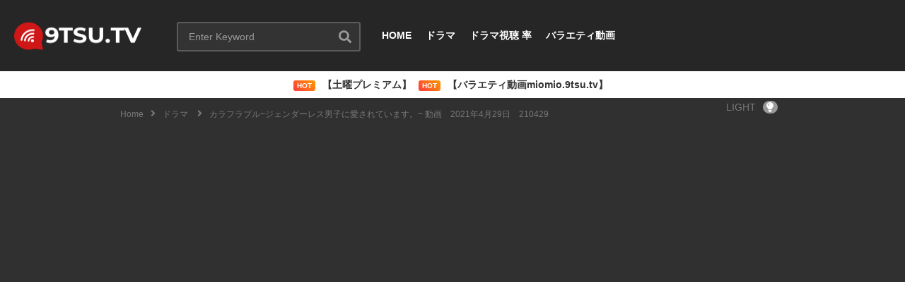

--- FILE ---
content_type: text/html; charset=UTF-8
request_url: https://9tsu.tv/colorfulovele-210429/
body_size: 90411
content:
<!DOCTYPE html>
<!--[if IE 7]><html class="ie ie7" lang="en-US">
<![endif]-->
<!--[if IE 8]><html class="ie ie8" lang="en-US">
<![endif]-->
<!--[if !(IE 7) | !(IE 8)  ]>--><html lang="en-US">
<!--<![endif]--><head><meta charset="UTF-8"><meta name="viewport" content="width=device-width, initial-scale=1"><link rel="profile" href="https://gmpg.org/xfn/11"><link rel="pingback" href="https://9tsu.tv/xmlrpc.php"><meta property="og:type" content="video.other" /><meta property="og:video:url" content="https://9tsu.tv/colorfulovele-210429/?video_embed=9551" /><meta property="og:video:secure_url" content="https://9tsu.tv/colorfulovele-210429/?video_embed=9551" /><meta property="og:video:type" content="text/html" /><meta property="og:video:width" content="1280" /><meta property="og:video:height" content="720" /><meta name='robots' content='index, follow, max-image-preview:large, max-snippet:-1, max-video-preview:-1' /><title>カラフラブル~ジェンダーレス男子に愛されています。~ 動画　2021年4月29日　210429 Dailymotion 9tsu Miomio Youtube - 9tsu.tv</title><meta name="description" content="カラフラブル~ジェンダーレス男子に愛されています。~ 動画　2021年4月29日　210429 Dailymotion 9tsu Miomio Youtube - 9tsu.tv" /><link rel="canonical" href="https://9tsu.tv/colorfulovele-210429/" /><meta property="og:locale" content="en_US" /><meta property="og:type" content="article" /><meta property="og:title" content="カラフラブル~ジェンダーレス男子に愛されています。~ 動画　2021年4月29日　210429 Dailymotion 9tsu Miomio Youtube - 9tsu.tv" /><meta property="og:description" content="カラフラブル~ジェンダーレス男子に愛されています。~ 動画　2021年4月29日　210429 Dailymotion 9tsu Miomio Youtube - 9tsu.tv" /><meta property="og:url" content="https://9tsu.tv/colorfulovele-210429/" /><meta property="og:site_name" content="9tsu.tv" /><meta property="article:published_time" content="2021-05-01T01:09:27+00:00" /><meta property="article:modified_time" content="2021-05-01T01:10:08+00:00" /><meta property="og:image" content="https://i0.wp.com/9tsu.tv/wp-content/uploads/2021/05/9551.jpg?fit=480%2C360&ssl=1" /><meta property="og:image:width" content="480" /><meta property="og:image:height" content="360" /><meta property="og:image:type" content="image/jpeg" /><meta name="author" content="kamata" /><meta name="twitter:card" content="summary_large_image" /><meta name="twitter:label1" content="Written by" /><meta name="twitter:data1" content="kamata" /> <script type="application/ld+json" class="yoast-schema-graph">{"@context":"https://schema.org","@graph":[{"@type":"WebPage","@id":"https://9tsu.tv/colorfulovele-210429/","url":"https://9tsu.tv/colorfulovele-210429/","name":"カラフラブル~ジェンダーレス男子に愛されています。~ 動画　2021年4月29日　210429 Dailymotion 9tsu Miomio Youtube - 9tsu.tv","isPartOf":{"@id":"https://9tsu.tv/#website"},"primaryImageOfPage":{"@id":"https://9tsu.tv/colorfulovele-210429/#primaryimage"},"image":{"@id":"https://9tsu.tv/colorfulovele-210429/#primaryimage"},"thumbnailUrl":"https://i0.wp.com/9tsu.tv/wp-content/uploads/2021/05/9551.jpg?fit=480%2C360&ssl=1","datePublished":"2021-05-01T01:09:27+00:00","dateModified":"2021-05-01T01:10:08+00:00","author":{"@id":"https://9tsu.tv/#/schema/person/d2ef96b9b9a2468d28e7f1ce28d1d77c"},"description":"カラフラブル~ジェンダーレス男子に愛されています。~ 動画　2021年4月29日　210429 Dailymotion 9tsu Miomio Youtube - 9tsu.tv","breadcrumb":{"@id":"https://9tsu.tv/colorfulovele-210429/#breadcrumb"},"inLanguage":"en-US","potentialAction":[{"@type":"ReadAction","target":["https://9tsu.tv/colorfulovele-210429/"]}]},{"@type":"ImageObject","inLanguage":"en-US","@id":"https://9tsu.tv/colorfulovele-210429/#primaryimage","url":"https://i0.wp.com/9tsu.tv/wp-content/uploads/2021/05/9551.jpg?fit=480%2C360&ssl=1","contentUrl":"https://i0.wp.com/9tsu.tv/wp-content/uploads/2021/05/9551.jpg?fit=480%2C360&ssl=1","width":480,"height":360},{"@type":"BreadcrumbList","@id":"https://9tsu.tv/colorfulovele-210429/#breadcrumb","itemListElement":[{"@type":"ListItem","position":1,"name":"Home","item":"https://9tsu.tv/"},{"@type":"ListItem","position":2,"name":"カラフラブル~ジェンダーレス男子に愛されています。~ 動画　2021年4月29日　210429"}]},{"@type":"WebSite","@id":"https://9tsu.tv/#website","url":"https://9tsu.tv/","name":"9tsu.tv","description":"","potentialAction":[{"@type":"SearchAction","target":{"@type":"EntryPoint","urlTemplate":"https://9tsu.tv/?s={search_term_string}"},"query-input":{"@type":"PropertyValueSpecification","valueRequired":true,"valueName":"search_term_string"}}],"inLanguage":"en-US"},{"@type":"Person","@id":"https://9tsu.tv/#/schema/person/d2ef96b9b9a2468d28e7f1ce28d1d77c","name":"kamata","image":{"@type":"ImageObject","inLanguage":"en-US","@id":"https://9tsu.tv/#/schema/person/image/","url":"https://secure.gravatar.com/avatar/23c964a21b57488a240d57ded77ad1b252a418addb41aa40d1ce996d3f6a778d?s=96&d=mm&r=g","contentUrl":"https://secure.gravatar.com/avatar/23c964a21b57488a240d57ded77ad1b252a418addb41aa40d1ce996d3f6a778d?s=96&d=mm&r=g","caption":"kamata"},"sameAs":["http://9tsu.tv"]},{"@type":"VideoObject","@id":"https://9tsu.tv/colorfulovele-210429/#video","name":"カラフラブル~ジェンダーレス男子に愛されています。~ 動画　2021年4月29日　210429 Dailymotion 9tsu Miomio Youtube - 9tsu.tv","isPartOf":{"@id":"https://9tsu.tv/colorfulovele-210429/"},"thumbnailUrl":"https://9tsu.tv/wp-content/uploads/2021/05/a1vxihnsgca.jpg","description":"カラフラブル~ジェンダーレス男子に愛されています。~ 動画　2021年4月29日　210429 Dailymotion 9tsu Miomio Youtube - 9tsu.tv","uploadDate":"2021-05-01T10:09:27+00:00","width":480,"height":270,"embedUrl":"https://www.youtube.com/embed/a1vXiHnsGcA","duration":"PT1M21S","isFamilyFriendly":true,"inLanguage":"en-US"}]}</script> <link rel='dns-prefetch' href='//stats.wp.com' /><link rel='dns-prefetch' href='//i0.wp.com' /><link rel='dns-prefetch' href='//c0.wp.com' /><link rel="alternate" type="application/rss+xml" title="9tsu.tv &raquo; Feed" href="https://9tsu.tv/feed/" /><link data-optimized="2" rel="stylesheet" href="https://9tsu.tv/wp-content/litespeed/css/09f353e18cb00afb7d3c6cbaa96f589c.css?ver=37056" /> <script type="text/javascript" src="https://c0.wp.com/c/6.8.3/wp-includes/js/jquery/jquery.min.js" id="jquery-core-js"></script> <script type="text/javascript" src="https://c0.wp.com/c/6.8.3/wp-includes/js/jquery/jquery-migrate.min.js" id="jquery-migrate-js" defer data-deferred="1"></script> <script type="text/javascript" id="wti_like_post_script-js-extra" src="[data-uri]" defer></script> <script type="text/javascript" id="advance-search-js-extra" src="[data-uri]" defer></script> <script type="text/javascript" id="jwppp-licence-js-extra" src="[data-uri]" defer></script> <script type="text/javascript" id="videopro-ajax-request-js-extra" src="[data-uri]" defer></script> <script></script><link rel="https://api.w.org/" href="https://9tsu.tv/wp-json/" /><link rel="alternate" title="JSON" type="application/json" href="https://9tsu.tv/wp-json/wp/v2/posts/9551" /><link rel="EditURI" type="application/rsd+xml" title="RSD" href="https://9tsu.tv/xmlrpc.php?rsd" /><link rel="alternate" title="oEmbed (JSON)" type="application/json+oembed" href="https://9tsu.tv/wp-json/oembed/1.0/embed?url=https%3A%2F%2F9tsu.tv%2Fcolorfulovele-210429%2F" /><link rel="alternate" title="oEmbed (XML)" type="text/xml+oembed" href="https://9tsu.tv/wp-json/oembed/1.0/embed?url=https%3A%2F%2F9tsu.tv%2Fcolorfulovele-210429%2F&#038;format=xml" /><meta name="google-site-verification" content="Y39Gv5A0ruvtBMrqDGpuDYCJ4I7EwnDfL3hFRXv3lYw" />
 <script src="https://www.googletagmanager.com/gtag/js?id=UA-177284764-1" defer data-deferred="1"></script> <script src="[data-uri]" defer></script> <meta name="propeller" content="7f0eee06715837e188548ca92f613c20" /><meta name="ppck-ver" content="f19459982f0d1f61f33934bdd5956913" /><meta name="mnd-ver" content="rxnutrc39xajbhcbpuzizq" /><meta name="generator" content="Powered by WPBakery Page Builder - drag and drop page builder for WordPress."/><link rel="icon" href="https://i0.wp.com/9tsu.tv/wp-content/uploads/2016/05/cropped-VideoProFavicon.png?fit=32%2C32&#038;ssl=1" sizes="32x32" /><link rel="icon" href="https://i0.wp.com/9tsu.tv/wp-content/uploads/2016/05/cropped-VideoProFavicon.png?fit=192%2C192&#038;ssl=1" sizes="192x192" /><link rel="apple-touch-icon" href="https://i0.wp.com/9tsu.tv/wp-content/uploads/2016/05/cropped-VideoProFavicon.png?fit=180%2C180&#038;ssl=1" /><meta name="msapplication-TileImage" content="https://i0.wp.com/9tsu.tv/wp-content/uploads/2016/05/cropped-VideoProFavicon.png?fit=270%2C270&#038;ssl=1" />
<noscript><style>.wpb_animate_when_almost_visible { opacity: 1; }</style></noscript></head><body class="wp-singular post-template-default single single-post postid-9551 single-format-video wp-theme-videopro group-blog enable-sticky-menu  behavior-up sidebar-right layout-wide wpb-js-composer js-comp-ver-7.5 vc_responsive"> <script src="[data-uri]" defer></script><div id="fb-root"></div> <script async defer crossorigin="anonymous" src="https://connect.facebook.net/en_GB/sdk.js#xfbml=1&version=v6.0&appId=498927376861973&autoLogAppEvents=1"></script> <a name="top" style="height:0; position:absolute; top:0;" id="top"></a><div id="body-wrap" data-background=" " class=" "><div id="wrap"><header id="header-navigation"><div class="cactus-nav-control "><div class="cactus-nav-main dark-div  dark-bg-color-1" ><div class="cactus-container padding-30px "><div class="cactus-row magin-30px"><div class="cactus-nav-left"><div class="cactus-logo navigation-font">
<a href="https://9tsu.tv/">
<img data-lazyloaded="1" src="[data-uri]" width="190" height="42" data-src="https://9tsu.tv/wp-content/uploads/2016/05/9tsu_tv.png" alt="9tsu.tv" title="9tsu.tv" class="cactus-img-logo"><noscript><img width="190" height="42" src="https://9tsu.tv/wp-content/uploads/2016/05/9tsu_tv.png" alt="9tsu.tv" title="9tsu.tv" class="cactus-img-logo"></noscript>
<img data-lazyloaded="1" src="[data-uri]" width="190" height="42" data-src="https://9tsu.tv/wp-content/uploads/2016/05/9tsu_tv.png" alt="9tsu.tv" title="9tsu.tv" class="cactus-img-logo cactus-img-sticky"><noscript><img width="190" height="42" src="https://9tsu.tv/wp-content/uploads/2016/05/9tsu_tv.png" alt="9tsu.tv" title="9tsu.tv" class="cactus-img-logo cactus-img-sticky"></noscript>
</a></div><div class="cactus-main-menu cactus-open-left-sidebar right-logo navigation-font"><ul><li><a href="javascript:;"><span></span><span></span><span></span></a></li></ul></div><div class="cactus-header-search-form search-box-expandable"><aside id="advance_search_form-3" class="   widget widget-asf"><div class="widget-inner"><div class="cactus-main-menu cactus-open-search-mobile navigation-font"><ul><li><a href="javascript:;"><i class="fas fa-search"></i></a></li></ul></div><form role="search" onsubmit="if(jQuery('.ss',jQuery(this)).val() == '' || jQuery('.ss',jQuery(this)).val() == '') return false;" method="get" id="searchform" action="https://9tsu.tv/"><div>
<span class="searchtext">
<input type="text" value="" onfocus="if(this.value == '') this.value = '';" onblur="if(this.value == '') this.value=''" name="s" class="ss"  autocomplete="off" placeholder="Enter Keyword"/>
<span class="suggestion"></span>
<i class="fas fa-search" aria-hidden="true"></i>
</span>
<input type="hidden" name="video_only" value="1" /></div></form></div></aside></div></div><div class="cactus-nav-right"><div class="cactus-main-menu cactus-open-menu-mobile navigation-font"><ul><li><a href="javascript:;"><i class="fas fa-bars"></i>MENU</a></li></ul></div></div><div class="cactus-nav-left cactus-only-main-menu"><div class="cactus-main-menu navigation-font"><ul class="nav navbar-nav"><li id="mega-menu-item-43287" class=" menu-item menu-item-type-custom menu-item-object-custom level0 main-menu-item list-style"><a href="/">HOME</a></li><li id="mega-menu-item-6364" class=" menu-item menu-item-type-custom menu-item-object-custom level0 main-menu-item list-style"><a href="https://9tsu.tv/drama2">ドラマ</a></li><li id="mega-menu-item-43908" class=" menu-item menu-item-type-post_type menu-item-object-page level0 main-menu-item list-style"><a href="https://9tsu.tv/drama-audience-rating/">ドラマ視聴 率</a></li><li id="mega-menu-item-6365" class=" menu-item menu-item-type-custom menu-item-object-custom level0 main-menu-item list-style"><a href="https://9tsu.tv/tv-show-1">バラエティ動画</a></li></ul></div></div></div></div></div></div></header><div class="main-top-sidebar-wrap"><aside id="custom_html-3" class="widget_text    widget body-widget widget_custom_html"><div class="widget_text body-widget-inner widget-inner"><div class="textwidget custom-html-widget"><p class="menu-links" style="text-align: center; width: 90%; margin: auto;">
<span class="hot-label">HOT</span>
<a href="https://9tsu.tv/tv-show-1/premium" title="土曜プレミアム">
<b>【土曜プレミアム】 </b>
</a>
<span class="hot-label">HOT</span>
<a href="https://the-bithub.com/miomio9tsu" rel="nofollow" target="_blank" title="バラエティ動画miomio.9tsu.tv">
<b>【バラエティ動画miomio.9tsu.tv】 </b>
</a></p></div></div></aside></div><div id="cactus-body-container"><div class="cactus-sidebar-control sb-ct-medium"><div class="cactus-container ct-default"><div class="cactus-row"><div class="videov2-style dark-div"  style="background-color:#303030;background-repeat:no-repeat;background-position:center;background-size:cover;"><ol class="cactus-breadcrumb  navigation-font font-size-1 autoplay-item" itemscope itemtype="http://schema.org/BreadcrumbList"><a itemprop="item" href="https://9tsu.tv/" rel="v:url" property="v:title"><span itemprop="name">Home</span></a><i class="fas fa-angle-right" aria-hidden="true"></i><li itemprop="itemListElement" itemscope itemtype="http://schema.org/ListItem"><a itemprop="item" href="https://9tsu.tv/drama2/"><span itemprop="name">ドラマ</span></a><meta itemprop="position" content="2" /></li> <i class="fas fa-angle-right" aria-hidden="true"></i><li itemprop="itemListElement" itemscope itemtype="http://schema.org/ListItem" class="current"><span itemprop="name">カラフラブル~ジェンダーレス男子に愛されています。~ 動画　2021年4月29日　210429</span><meta itemprop="position" content="3" /></li><div class="autoplay-group"><a href="#" id="videopro_light_on" class="no-margin">LIGHT<i class="fas fa-lightbulb"></i></a></div></ol><div class="ads-system"><div class="ads-content"></div></div><div class="style-post"><div class="cactus-post-format-video-wrapper"><div class="cactus-post-format-video"><div class="cactus-video-content-api cactus-video-content">
<span class="close-video-floating"><i class="fas fa-times" aria-hidden="true"></i></span> <script type="text/javascript" src="[data-uri]" defer></script> <div id="player-embed" >
<iframe data-lazyloaded="1" src="about:blank" width="560" height="315" data-src="//ok.ru/videoembed/2124667030084" frameborder="0" allow="autoplay" allowfullscreen></iframe><noscript><iframe width="560" height="315" src="//ok.ru/videoembed/2124667030084" frameborder="0" allow="autoplay" allowfullscreen></iframe></noscript></div>
<input type="hidden" name="main_video_url" value=""/><input type="hidden" name="main_video_type" value=""/></div></div><div class="video-toolbar dark-div dark-bg-color-1"><div class="video-toolbar-content"><div class="toolbar-left">
<a href="#" class="btn btn-default video-tb icon-only font-size-1 open-share-toolbar"><i class="fas fa-share-alt"></i></a><div class="like-group"><div class="facebook-group"><div class="fb-like" data-href="https://9tsu.tv/colorfulovele-210429/" data-width="" data-layout="button_count" data-action="like" data-size="small" data-share="false"></div></div></div></div><div class="toolbar-right">
<a href="https://9tsu.tv/ichikacho5210422/" class="btn btn-default video-tb font-size-1 cactus-new prev-video"><i class="fas fa-chevron-left"></i><span>PREV VIDEO</span></a>
<a href="https://9tsu.tv/koyoshinonyoubou-ep5/" class="btn btn-default video-tb font-size-1 cactus-old next-video"><span>NEXT VIDEO</span><i class="fas fa-chevron-right"></i></a></div></div><div class="social-share-tool-bar-group dark-bg-color-1 dark-div"><div class="group-social-content"><ul class="social-listing list-inline "><li class="facebook">
<a class="trasition-all" title="Share on Facebook" href="#" target="_blank" rel="nofollow" onclick="window.open('https://www.facebook.com/sharer/sharer.php?u='+'https%3A%2F%2F9tsu.tv%2Fcolorfulovele-210429%2F','facebook-share-dialog','width=626,height=436');return false;"><i class="fab fa-facebook"></i>
</a></li><li class="twitter">
<a class="trasition-all" href="#" title="Share on Twitter" rel="nofollow" target="_blank" onclick="window.open('http://twitter.com/share?text=%E3%82%AB%E3%83%A9%E3%83%95%E3%83%A9%E3%83%96%E3%83%AB%7E%E3%82%B8%E3%82%A7%E3%83%B3%E3%83%80%E3%83%BC%E3%83%AC%E3%82%B9%E7%94%B7%E5%AD%90%E3%81%AB%E6%84%9B%E3%81%95%E3%82%8C%E3%81%A6%E3%81%84%E3%81%BE%E3%81%99%E3%80%82%7E+%E5%8B%95%E7%94%BB%E3%80%802021%E5%B9%B44%E6%9C%8829%E6%97%A5%E3%80%80210429&amp;url=https%3A%2F%2F9tsu.tv%2Fcolorfulovele-210429%2F','twitter-share-dialog','width=626,height=436');return false;"><i class="fab fa-twitter"></i>
</a></li><li class="pinterest">
<a class="trasition-all" href="#" title="Pin this" rel="nofollow" target="_blank" onclick="window.open('//pinterest.com/pin/create/button/?url=https%3A%2F%2F9tsu.tv%2Fcolorfulovele-210429%2F&amp;media=https%3A%2F%2F9tsu.tv%2Fwp-content%2Fuploads%2F2021%2F05%2F9551.jpg&amp;description=%E3%82%AB%E3%83%A9%E3%83%95%E3%83%A9%E3%83%96%E3%83%AB%7E%E3%82%B8%E3%82%A7%E3%83%B3%E3%83%80%E3%83%BC%E3%83%AC%E3%82%B9%E7%94%B7%E5%AD%90%E3%81%AB%E6%84%9B%E3%81%95%E3%82%8C%E3%81%A6%E3%81%84%E3%81%BE%E3%81%99%E3%80%82%7E+%E5%8B%95%E7%94%BB%E3%80%802021%E5%B9%B44%E6%9C%8829%E6%97%A5%E3%80%80210429','pin-share-dialog','width=626,height=436');return false;"><i class="fab fa-pinterest"></i>
</a></li><li class="email">
<a class="trasition-all" href="/cdn-cgi/l/email-protection#[base64]" title="Email this"><i class="fas fa-envelope"></i>
</a></li></ul></div></div></div></div><div id="video-shadow"></div></div><div class="ads-system"><div class="ads-content"><p style="font-size:18px">
動画の不具合はこちらで報告: <a href="https://t.me/channel_9tsu_drama" target="_blank" rel="nofollow">Telegram 9tsu</a>, <a href="https://ja-jp.facebook.com/dorama9tsutv/" target="_blank" rel="nofollow">Facebook 9tsu</a></p></div></div></div><div class="main-content-col"><div class="main-content-col-body"><div class="single-post-content"><article class="cactus-single-content hentry"><h1 class="single-title entry-title">カラフラブル~ジェンダーレス男子に愛されています。~ 動画　2021年4月29日　210429</h1><div class="post-metadata sp-style style-2"><div class="left"></div><div class="right"><div class="like-information">
<i class="fas fa-thumbs-up"></i>
<span class="heading-font">
0%
</span></div><div class="posted-on metadata-font"><div class="cactus-info font-size-1"><span>0 Likes</span></div></div></div></div><div class="post-metadata"><div class="left"><div class="posted-on metadata-font"><div class="date-time cactus-info font-size-1"><a href="https://9tsu.tv/colorfulovele-210429/" target="_self" class="cactus-info" rel="bookmark"><time datetime="2021-05-01T10:09:27+09:00" class="entry-date updated">2021-05-01</time></a></div><div class="categories cactus-info">
<a class="font-size-1" href="https://9tsu.tv/drama2/" title="View all posts in ドラマ">ドラマ</a></div></div></div><div class="right"></div> <script data-cfasync="false" src="/cdn-cgi/scripts/5c5dd728/cloudflare-static/email-decode.min.js"></script><script src="[data-uri]" defer></script> </div><div class="body-content  hidden-content"><p>カラフラブル~ジェンダーレス男子に愛されています。~ 動画　2021年4月29日　210429<br />
動画内容:<br />
新時代の理想のカップルを描くラブコメディ。初々しく可愛すぎる“わこ&#038;めぐる”と、個性豊かすぎるキャラクターたちが織り成す恋愛群像劇!ラブラブ同棲生活スタート!?</p><p>出演：<br />
町田和子(わこ)…吉川愛、相馬周(めぐる)…板垣李光人、キラ…桐山漣、境正美…おいでやす小田、三輪玲…中川大輔、渡辺春菜…五島百花、甘地大和…遠藤健慎、山崎愛…寒川綾奈、鉄本あさひ…水野美紀</p><p><iframe data-lazyloaded="1" src="about:blank" title="【吉川愛×板垣李光人W主演】ドラマ「カラフラブル～ジェンダーレス男子に愛されています。～」第1話ダイジェスト【第2話4月8日(木)よる放送！】" width="1280" height="720" data-src="https://www.youtube.com/embed/a1vXiHnsGcA?feature=oembed" frameborder="0" allow="accelerometer; autoplay; clipboard-write; encrypted-media; gyroscope; picture-in-picture" allowfullscreen></iframe><noscript><iframe title="【吉川愛×板垣李光人W主演】ドラマ「カラフラブル～ジェンダーレス男子に愛されています。～」第1話ダイジェスト【第2話4月8日(木)よる放送！】" width="1280" height="720" src="https://www.youtube.com/embed/a1vXiHnsGcA?feature=oembed" frameborder="0" allow="accelerometer; autoplay; clipboard-write; encrypted-media; gyroscope; picture-in-picture" allowfullscreen></iframe></noscript></p><div class="tptn_counter" id="tptn_counter_9551">(Visited 275 times, 1 visits today)</div></div><div class="overlay-hidden-content"></div><div class="btn-hidden-content"><div><span></span></div><div><a href="#" class="btn btn-default ct-gradient bt-action metadata-font font-size-1 remove-hidden-content"><span>Show more</span></a></div><div><span></span></div></div><ul class="social-listing list-inline "><li class="facebook">
<a class="trasition-all" title="Share on Facebook" href="#" target="_blank" rel="nofollow" onclick="window.open('https://www.facebook.com/sharer/sharer.php?u='+'https%3A%2F%2F9tsu.tv%2Fcolorfulovele-210429%2F','facebook-share-dialog','width=626,height=436');return false;"><i class="fab fa-facebook"></i>
</a></li><li class="twitter">
<a class="trasition-all" href="#" title="Share on Twitter" rel="nofollow" target="_blank" onclick="window.open('http://twitter.com/share?text=%E3%82%AB%E3%83%A9%E3%83%95%E3%83%A9%E3%83%96%E3%83%AB%7E%E3%82%B8%E3%82%A7%E3%83%B3%E3%83%80%E3%83%BC%E3%83%AC%E3%82%B9%E7%94%B7%E5%AD%90%E3%81%AB%E6%84%9B%E3%81%95%E3%82%8C%E3%81%A6%E3%81%84%E3%81%BE%E3%81%99%E3%80%82%7E+%E5%8B%95%E7%94%BB%E3%80%802021%E5%B9%B44%E6%9C%8829%E6%97%A5%E3%80%80210429&amp;url=https%3A%2F%2F9tsu.tv%2Fcolorfulovele-210429%2F','twitter-share-dialog','width=626,height=436');return false;"><i class="fab fa-twitter"></i>
</a></li><li class="pinterest">
<a class="trasition-all" href="#" title="Pin this" rel="nofollow" target="_blank" onclick="window.open('//pinterest.com/pin/create/button/?url=https%3A%2F%2F9tsu.tv%2Fcolorfulovele-210429%2F&amp;media=https%3A%2F%2F9tsu.tv%2Fwp-content%2Fuploads%2F2021%2F05%2F9551.jpg&amp;description=%E3%82%AB%E3%83%A9%E3%83%95%E3%83%A9%E3%83%96%E3%83%AB%7E%E3%82%B8%E3%82%A7%E3%83%B3%E3%83%80%E3%83%BC%E3%83%AC%E3%82%B9%E7%94%B7%E5%AD%90%E3%81%AB%E6%84%9B%E3%81%95%E3%82%8C%E3%81%A6%E3%81%84%E3%81%BE%E3%81%99%E3%80%82%7E+%E5%8B%95%E7%94%BB%E3%80%802021%E5%B9%B44%E6%9C%8829%E6%97%A5%E3%80%80210429','pin-share-dialog','width=626,height=436');return false;"><i class="fab fa-pinterest"></i>
</a></li><li class="email">
<a class="trasition-all" href="/cdn-cgi/l/email-protection#[base64]" title="Email this"><i class="fas fa-envelope"></i>
</a></li></ul><div class="cactus-navigation-post"><div class="cactus-navigation-post-content"><div class="prev-post">
<a href="https://9tsu.tv/ichikacho5210422/" rel="prev" title="警視庁・捜査一課長　初回2時間スペシャル  2話 動画 ／ 第2動画　2021年4月22日　210422"></a><div class="cactus-listing-wrap"><div class="cactus-listing-config style-3"><div class="cactus-sub-wrap"><article class="cactus-post-item hentry"><div class="entry-content"><div class="picture"><div class="picture-content">
<a href="https://9tsu.tv/ichikacho5210422/" rel="prev" title="警視庁・捜査一課長　初回2時間スペシャル  2話 動画 ／ 第2動画　2021年4月22日　210422">
<img data-lazyloaded="1" src="[data-uri]" width="100" height="75"  data-src="https://i0.wp.com/9tsu.tv/wp-content/uploads/2021/04/2-2.jpg?resize=100%2C75&ssl=1" alt="警視庁・捜査一課長　初回2時間スペシャル  2話 動画 ／ 第2動画　2021年4月22日　210422"/><noscript><img width="100" height="75"  src="https://i0.wp.com/9tsu.tv/wp-content/uploads/2021/04/2-2.jpg?resize=100%2C75&ssl=1" alt="警視庁・捜査一課長　初回2時間スペシャル  2話 動画 ／ 第2動画　2021年4月22日　210422"/></noscript>													</a></div></div><div class="content"><div class="action-button heading-font"><span>PREV</span></div><h3 class="cactus-post-title entry-title h6">警視庁・捜査一課長　初回2時間スペシャル  2話 動画 ／ 第2動画　2021年4月22日　210422</h3><div class="posted-on metadata-font"><div class="date-time cactus-info font-size-1">
<a href="https://9tsu.tv/ichikacho5210422/" target="_self" class="cactus-info" rel="bookmark"><time datetime="2021-04-22T22:50:40+09:00" class="entry-date updated">2021-04-22</time></a></div></div></div></div></article></div></div></div></div><div class="next-post">
<a href="https://9tsu.tv/koyoshinonyoubou-ep5/" rel="next" title="小吉の女房２ 5話 動画 ／ 第5 動画　2021年4月30日　210430"></a><div class="cactus-listing-wrap"><div class="cactus-listing-config style-3"><div class="cactus-sub-wrap"><article class="cactus-post-item hentry"><div class="entry-content"><div class="picture"><div class="picture-content">
<a href="https://9tsu.tv/koyoshinonyoubou-ep5/" class="post-link" rel="next" title="小吉の女房２ 5話 動画 ／ 第5 動画　2021年4月30日　210430">
<img data-lazyloaded="1" src="[data-uri]" width="100" height="75"  data-src="https://i0.wp.com/9tsu.tv/wp-content/uploads/2021/05/5-5-2021430210430.jpg?resize=100%2C75&ssl=1" alt="小吉の女房２ 5話 動画 ／ 第5 動画　2021年4月30日　210430"/><noscript><img width="100" height="75"  src="https://i0.wp.com/9tsu.tv/wp-content/uploads/2021/05/5-5-2021430210430.jpg?resize=100%2C75&ssl=1" alt="小吉の女房２ 5話 動画 ／ 第5 動画　2021年4月30日　210430"/></noscript>													</a><div class="cactus-note ct-time font-size-1"><span>45:00</span></div></div></div><div class="content"><div class="action-button heading-font"><span>NEXT</span></div><h3 class="cactus-post-title entry-title h6">小吉の女房２ 5話 動画 ／ 第5 動画　2021年4月30日　210430</h3><div class="posted-on metadata-font"><div class="date-time cactus-info font-size-1">
<a href="https://9tsu.tv/koyoshinonyoubou-ep5/" target="_self" class="cactus-info" rel="bookmark"><time datetime="2021-05-01T11:00:52+09:00" class="entry-date updated">2021-05-01</time></a></div></div></div></div></article></div></div></div></div></div></div><h4 class="single-post-heading">You Might Be Interested In</h4><div class="post-list-in-single"><div class="cactus-listing-wrap"><div class="cactus-listing-config style-2"><div class="cactus-sub-wrap"><article class="cactus-post-item hentry"><div class="entry-content"><div class="picture"><div class="picture-content">
<a href="https://9tsu.tv/siriusnohansyo-3/" target="_self" title="カラフラブル~ジェンダーレス男子に愛されています。~ 動画　2021年4月29日　210429">
<img data-lazyloaded="1" src="[data-uri]" width="277" height="156"  data-src="https://i0.wp.com/9tsu.tv/wp-content/uploads/2026/01/3-14.jpg?resize=277%2C156&ssl=1" data-srcset="https://i0.wp.com/9tsu.tv/wp-content/uploads/2026/01/3-14.jpg?resize=205%2C115&ssl=1 205w, https://i0.wp.com/9tsu.tv/wp-content/uploads/2026/01/3-14.jpg?resize=277%2C156&ssl=1 277w, https://i0.wp.com/9tsu.tv/wp-content/uploads/2026/01/3-14.jpg?resize=320%2C180&ssl=1 320w, https://i0.wp.com/9tsu.tv/wp-content/uploads/2026/01/3-14.jpg?resize=407%2C229&ssl=1 407w" data-sizes="(max-width: 277px) 100vw, 277px" alt="シリウスの反証 3話 動画"/><noscript><img width="277" height="156"  src="https://i0.wp.com/9tsu.tv/wp-content/uploads/2026/01/3-14.jpg?resize=277%2C156&ssl=1" srcset="https://i0.wp.com/9tsu.tv/wp-content/uploads/2026/01/3-14.jpg?resize=205%2C115&ssl=1 205w, https://i0.wp.com/9tsu.tv/wp-content/uploads/2026/01/3-14.jpg?resize=277%2C156&ssl=1 277w, https://i0.wp.com/9tsu.tv/wp-content/uploads/2026/01/3-14.jpg?resize=320%2C180&ssl=1 320w, https://i0.wp.com/9tsu.tv/wp-content/uploads/2026/01/3-14.jpg?resize=407%2C229&ssl=1 407w" sizes="(max-width: 277px) 100vw, 277px" alt="シリウスの反証 3話 動画"/></noscript><div class="ct-icon-video "></div>			</a></div></div><div class="content"><h3 class="cactus-post-title entry-title h4">
<a href="https://9tsu.tv/siriusnohansyo-3/" target="_self" title="シリウスの反証 3話 動画">シリウスの反証 3話 動画</a></h3><div class="posted-on metadata-font"><div class="date-time cactus-info font-size-1"><a href="https://9tsu.tv/siriusnohansyo-3/" target="_self" class="cactus-info" rel="bookmark"><time datetime="2026-01-25T00:16:59+09:00" class="entry-date updated">2026-01-25</time></a></div></div></div></div></article><article class="cactus-post-item hentry"><div class="entry-content"><div class="picture"><div class="picture-content">
<a href="https://9tsu.tv/pankoi-3/" target="_self" title="カラフラブル~ジェンダーレス男子に愛されています。~ 動画　2021年4月29日　210429">
<img data-lazyloaded="1" src="[data-uri]" width="277" height="156"  data-src="https://i0.wp.com/9tsu.tv/wp-content/uploads/2026/01/3-13.jpg?resize=277%2C156&ssl=1" data-srcset="https://i0.wp.com/9tsu.tv/wp-content/uploads/2026/01/3-13.jpg?resize=205%2C115&ssl=1 205w, https://i0.wp.com/9tsu.tv/wp-content/uploads/2026/01/3-13.jpg?resize=277%2C156&ssl=1 277w, https://i0.wp.com/9tsu.tv/wp-content/uploads/2026/01/3-13.jpg?resize=320%2C180&ssl=1 320w, https://i0.wp.com/9tsu.tv/wp-content/uploads/2026/01/3-13.jpg?resize=407%2C229&ssl=1 407w" data-sizes="(max-width: 277px) 100vw, 277px" alt="パンダより恋が苦手な私たち 3話 動画"/><noscript><img width="277" height="156"  src="https://i0.wp.com/9tsu.tv/wp-content/uploads/2026/01/3-13.jpg?resize=277%2C156&ssl=1" srcset="https://i0.wp.com/9tsu.tv/wp-content/uploads/2026/01/3-13.jpg?resize=205%2C115&ssl=1 205w, https://i0.wp.com/9tsu.tv/wp-content/uploads/2026/01/3-13.jpg?resize=277%2C156&ssl=1 277w, https://i0.wp.com/9tsu.tv/wp-content/uploads/2026/01/3-13.jpg?resize=320%2C180&ssl=1 320w, https://i0.wp.com/9tsu.tv/wp-content/uploads/2026/01/3-13.jpg?resize=407%2C229&ssl=1 407w" sizes="(max-width: 277px) 100vw, 277px" alt="パンダより恋が苦手な私たち 3話 動画"/></noscript><div class="ct-icon-video "></div>			</a></div></div><div class="content"><h3 class="cactus-post-title entry-title h4">
<a href="https://9tsu.tv/pankoi-3/" target="_self" title="パンダより恋が苦手な私たち 3話 動画">パンダより恋が苦手な私たち 3話 動画</a></h3><div class="posted-on metadata-font"><div class="date-time cactus-info font-size-1"><a href="https://9tsu.tv/pankoi-3/" target="_self" class="cactus-info" rel="bookmark"><time datetime="2026-01-25T00:15:51+09:00" class="entry-date updated">2026-01-25</time></a></div></div></div></div></article><article class="cactus-post-item hentry"><div class="entry-content"><div class="picture"><div class="picture-content">
<a href="https://9tsu.tv/zenbu_anatanotamedakara-3/" target="_self" title="カラフラブル~ジェンダーレス男子に愛されています。~ 動画　2021年4月29日　210429">
<img data-lazyloaded="1" src="[data-uri]" width="277" height="156"  data-src="https://i0.wp.com/9tsu.tv/wp-content/uploads/2026/01/3-12.jpg?resize=277%2C156&ssl=1" data-srcset="https://i0.wp.com/9tsu.tv/wp-content/uploads/2026/01/3-12.jpg?w=1280&ssl=1 1280w, https://i0.wp.com/9tsu.tv/wp-content/uploads/2026/01/3-12.jpg?resize=300%2C169&ssl=1 300w, https://i0.wp.com/9tsu.tv/wp-content/uploads/2026/01/3-12.jpg?resize=1024%2C576&ssl=1 1024w, https://i0.wp.com/9tsu.tv/wp-content/uploads/2026/01/3-12.jpg?resize=768%2C432&ssl=1 768w, https://i0.wp.com/9tsu.tv/wp-content/uploads/2026/01/3-12.jpg?resize=205%2C115&ssl=1 205w, https://i0.wp.com/9tsu.tv/wp-content/uploads/2026/01/3-12.jpg?resize=277%2C156&ssl=1 277w, https://i0.wp.com/9tsu.tv/wp-content/uploads/2026/01/3-12.jpg?resize=320%2C180&ssl=1 320w, https://i0.wp.com/9tsu.tv/wp-content/uploads/2026/01/3-12.jpg?resize=407%2C229&ssl=1 407w, https://i0.wp.com/9tsu.tv/wp-content/uploads/2026/01/3-12.jpg?resize=565%2C318&ssl=1 565w, https://i0.wp.com/9tsu.tv/wp-content/uploads/2026/01/3-12.jpg?resize=636%2C358&ssl=1 636w, https://i0.wp.com/9tsu.tv/wp-content/uploads/2026/01/3-12.jpg?resize=800%2C450&ssl=1 800w" data-sizes="(max-width: 277px) 100vw, 277px" alt="ぜんぶ、あなたのためだから 3話 動画"/><noscript><img width="277" height="156"  src="https://i0.wp.com/9tsu.tv/wp-content/uploads/2026/01/3-12.jpg?resize=277%2C156&ssl=1" srcset="https://i0.wp.com/9tsu.tv/wp-content/uploads/2026/01/3-12.jpg?w=1280&ssl=1 1280w, https://i0.wp.com/9tsu.tv/wp-content/uploads/2026/01/3-12.jpg?resize=300%2C169&ssl=1 300w, https://i0.wp.com/9tsu.tv/wp-content/uploads/2026/01/3-12.jpg?resize=1024%2C576&ssl=1 1024w, https://i0.wp.com/9tsu.tv/wp-content/uploads/2026/01/3-12.jpg?resize=768%2C432&ssl=1 768w, https://i0.wp.com/9tsu.tv/wp-content/uploads/2026/01/3-12.jpg?resize=205%2C115&ssl=1 205w, https://i0.wp.com/9tsu.tv/wp-content/uploads/2026/01/3-12.jpg?resize=277%2C156&ssl=1 277w, https://i0.wp.com/9tsu.tv/wp-content/uploads/2026/01/3-12.jpg?resize=320%2C180&ssl=1 320w, https://i0.wp.com/9tsu.tv/wp-content/uploads/2026/01/3-12.jpg?resize=407%2C229&ssl=1 407w, https://i0.wp.com/9tsu.tv/wp-content/uploads/2026/01/3-12.jpg?resize=565%2C318&ssl=1 565w, https://i0.wp.com/9tsu.tv/wp-content/uploads/2026/01/3-12.jpg?resize=636%2C358&ssl=1 636w, https://i0.wp.com/9tsu.tv/wp-content/uploads/2026/01/3-12.jpg?resize=800%2C450&ssl=1 800w" sizes="(max-width: 277px) 100vw, 277px" alt="ぜんぶ、あなたのためだから 3話 動画"/></noscript><div class="ct-icon-video "></div>			</a></div></div><div class="content"><h3 class="cactus-post-title entry-title h4">
<a href="https://9tsu.tv/zenbu_anatanotamedakara-3/" target="_self" title="ぜんぶ、あなたのためだから 3話 動画">ぜんぶ、あなたのためだから 3話 動画</a></h3><div class="posted-on metadata-font"><div class="date-time cactus-info font-size-1"><a href="https://9tsu.tv/zenbu_anatanotamedakara-3/" target="_self" class="cactus-info" rel="bookmark"><time datetime="2026-01-25T00:00:49+09:00" class="entry-date updated">2026-01-25</time></a></div></div></div></div></article><article class="cactus-post-item hentry"><div class="entry-content"><div class="picture"><div class="picture-content">
<a href="https://9tsu.tv/tanteisan-3/" target="_self" title="カラフラブル~ジェンダーレス男子に愛されています。~ 動画　2021年4月29日　210429">
<img data-lazyloaded="1" src="[data-uri]" width="277" height="156"  data-src="https://i0.wp.com/9tsu.tv/wp-content/uploads/2026/01/3-11.jpg?resize=277%2C156&ssl=1" data-srcset="https://i0.wp.com/9tsu.tv/wp-content/uploads/2026/01/3-11.jpg?resize=205%2C115&ssl=1 205w, https://i0.wp.com/9tsu.tv/wp-content/uploads/2026/01/3-11.jpg?resize=277%2C156&ssl=1 277w, https://i0.wp.com/9tsu.tv/wp-content/uploads/2026/01/3-11.jpg?resize=320%2C180&ssl=1 320w, https://i0.wp.com/9tsu.tv/wp-content/uploads/2026/01/3-11.jpg?resize=407%2C229&ssl=1 407w" data-sizes="(max-width: 277px) 100vw, 277px" alt="探偵さん、リュック開いてますよ 3話 動画"/><noscript><img width="277" height="156"  src="https://i0.wp.com/9tsu.tv/wp-content/uploads/2026/01/3-11.jpg?resize=277%2C156&ssl=1" srcset="https://i0.wp.com/9tsu.tv/wp-content/uploads/2026/01/3-11.jpg?resize=205%2C115&ssl=1 205w, https://i0.wp.com/9tsu.tv/wp-content/uploads/2026/01/3-11.jpg?resize=277%2C156&ssl=1 277w, https://i0.wp.com/9tsu.tv/wp-content/uploads/2026/01/3-11.jpg?resize=320%2C180&ssl=1 320w, https://i0.wp.com/9tsu.tv/wp-content/uploads/2026/01/3-11.jpg?resize=407%2C229&ssl=1 407w" sizes="(max-width: 277px) 100vw, 277px" alt="探偵さん、リュック開いてますよ 3話 動画"/></noscript><div class="ct-icon-video "></div>			</a></div></div><div class="content"><h3 class="cactus-post-title entry-title h4">
<a href="https://9tsu.tv/tanteisan-3/" target="_self" title="探偵さん、リュック開いてますよ 3話 動画">探偵さん、リュック開いてますよ 3話 動画</a></h3><div class="posted-on metadata-font"><div class="date-time cactus-info font-size-1"><a href="https://9tsu.tv/tanteisan-3/" target="_self" class="cactus-info" rel="bookmark"><time datetime="2026-01-24T01:00:51+09:00" class="entry-date updated">2026-01-24</time></a></div></div></div></div></article><article class="cactus-post-item hentry"><div class="entry-content"><div class="picture"><div class="picture-content">
<a href="https://9tsu.tv/dreamstage_tbs-2/" target="_self" title="カラフラブル~ジェンダーレス男子に愛されています。~ 動画　2021年4月29日　210429">
<img data-lazyloaded="1" src="[data-uri]" width="277" height="156"  data-src="https://i0.wp.com/9tsu.tv/wp-content/uploads/2026/01/dream-stage-2.jpg?resize=277%2C156&ssl=1" data-srcset="https://i0.wp.com/9tsu.tv/wp-content/uploads/2026/01/dream-stage-2.jpg?w=1280&ssl=1 1280w, https://i0.wp.com/9tsu.tv/wp-content/uploads/2026/01/dream-stage-2.jpg?resize=300%2C169&ssl=1 300w, https://i0.wp.com/9tsu.tv/wp-content/uploads/2026/01/dream-stage-2.jpg?resize=1024%2C576&ssl=1 1024w, https://i0.wp.com/9tsu.tv/wp-content/uploads/2026/01/dream-stage-2.jpg?resize=768%2C432&ssl=1 768w, https://i0.wp.com/9tsu.tv/wp-content/uploads/2026/01/dream-stage-2.jpg?resize=205%2C115&ssl=1 205w, https://i0.wp.com/9tsu.tv/wp-content/uploads/2026/01/dream-stage-2.jpg?resize=277%2C156&ssl=1 277w, https://i0.wp.com/9tsu.tv/wp-content/uploads/2026/01/dream-stage-2.jpg?resize=320%2C180&ssl=1 320w, https://i0.wp.com/9tsu.tv/wp-content/uploads/2026/01/dream-stage-2.jpg?resize=407%2C229&ssl=1 407w, https://i0.wp.com/9tsu.tv/wp-content/uploads/2026/01/dream-stage-2.jpg?resize=565%2C318&ssl=1 565w, https://i0.wp.com/9tsu.tv/wp-content/uploads/2026/01/dream-stage-2.jpg?resize=636%2C358&ssl=1 636w, https://i0.wp.com/9tsu.tv/wp-content/uploads/2026/01/dream-stage-2.jpg?resize=800%2C450&ssl=1 800w" data-sizes="(max-width: 277px) 100vw, 277px" alt="DREAM STAGE 2話 動画"/><noscript><img width="277" height="156"  src="https://i0.wp.com/9tsu.tv/wp-content/uploads/2026/01/dream-stage-2.jpg?resize=277%2C156&ssl=1" srcset="https://i0.wp.com/9tsu.tv/wp-content/uploads/2026/01/dream-stage-2.jpg?w=1280&ssl=1 1280w, https://i0.wp.com/9tsu.tv/wp-content/uploads/2026/01/dream-stage-2.jpg?resize=300%2C169&ssl=1 300w, https://i0.wp.com/9tsu.tv/wp-content/uploads/2026/01/dream-stage-2.jpg?resize=1024%2C576&ssl=1 1024w, https://i0.wp.com/9tsu.tv/wp-content/uploads/2026/01/dream-stage-2.jpg?resize=768%2C432&ssl=1 768w, https://i0.wp.com/9tsu.tv/wp-content/uploads/2026/01/dream-stage-2.jpg?resize=205%2C115&ssl=1 205w, https://i0.wp.com/9tsu.tv/wp-content/uploads/2026/01/dream-stage-2.jpg?resize=277%2C156&ssl=1 277w, https://i0.wp.com/9tsu.tv/wp-content/uploads/2026/01/dream-stage-2.jpg?resize=320%2C180&ssl=1 320w, https://i0.wp.com/9tsu.tv/wp-content/uploads/2026/01/dream-stage-2.jpg?resize=407%2C229&ssl=1 407w, https://i0.wp.com/9tsu.tv/wp-content/uploads/2026/01/dream-stage-2.jpg?resize=565%2C318&ssl=1 565w, https://i0.wp.com/9tsu.tv/wp-content/uploads/2026/01/dream-stage-2.jpg?resize=636%2C358&ssl=1 636w, https://i0.wp.com/9tsu.tv/wp-content/uploads/2026/01/dream-stage-2.jpg?resize=800%2C450&ssl=1 800w" sizes="(max-width: 277px) 100vw, 277px" alt="DREAM STAGE 2話 動画"/></noscript><div class="ct-icon-video "></div>			</a></div></div><div class="content"><h3 class="cactus-post-title entry-title h4">
<a href="https://9tsu.tv/dreamstage_tbs-2/" target="_self" title="DREAM STAGE 2話 動画">DREAM STAGE 2話 動画</a></h3><div class="posted-on metadata-font"><div class="date-time cactus-info font-size-1"><a href="https://9tsu.tv/dreamstage_tbs-2/" target="_self" class="cactus-info" rel="bookmark"><time datetime="2026-01-23T23:45:48+09:00" class="entry-date updated">2026-01-23</time></a></div></div></div></div></article><article class="cactus-post-item hentry"><div class="entry-content"><div class="picture"><div class="picture-content">
<a href="https://9tsu.tv/motokasouken-2/" target="_self" title="カラフラブル~ジェンダーレス男子に愛されています。~ 動画　2021年4月29日　210429">
<img data-lazyloaded="1" src="[data-uri]" width="277" height="156"  data-src="https://i0.wp.com/9tsu.tv/wp-content/uploads/2026/01/2-19.jpg?resize=277%2C156&ssl=1" data-srcset="https://i0.wp.com/9tsu.tv/wp-content/uploads/2026/01/2-19.jpg?w=1280&ssl=1 1280w, https://i0.wp.com/9tsu.tv/wp-content/uploads/2026/01/2-19.jpg?resize=300%2C169&ssl=1 300w, https://i0.wp.com/9tsu.tv/wp-content/uploads/2026/01/2-19.jpg?resize=1024%2C576&ssl=1 1024w, https://i0.wp.com/9tsu.tv/wp-content/uploads/2026/01/2-19.jpg?resize=768%2C432&ssl=1 768w, https://i0.wp.com/9tsu.tv/wp-content/uploads/2026/01/2-19.jpg?resize=205%2C115&ssl=1 205w, https://i0.wp.com/9tsu.tv/wp-content/uploads/2026/01/2-19.jpg?resize=277%2C156&ssl=1 277w, https://i0.wp.com/9tsu.tv/wp-content/uploads/2026/01/2-19.jpg?resize=320%2C180&ssl=1 320w, https://i0.wp.com/9tsu.tv/wp-content/uploads/2026/01/2-19.jpg?resize=407%2C229&ssl=1 407w, https://i0.wp.com/9tsu.tv/wp-content/uploads/2026/01/2-19.jpg?resize=565%2C318&ssl=1 565w, https://i0.wp.com/9tsu.tv/wp-content/uploads/2026/01/2-19.jpg?resize=636%2C358&ssl=1 636w, https://i0.wp.com/9tsu.tv/wp-content/uploads/2026/01/2-19.jpg?resize=800%2C450&ssl=1 800w" data-sizes="(max-width: 277px) 100vw, 277px" alt="元科捜研の主婦 2話 動画"/><noscript><img width="277" height="156"  src="https://i0.wp.com/9tsu.tv/wp-content/uploads/2026/01/2-19.jpg?resize=277%2C156&ssl=1" srcset="https://i0.wp.com/9tsu.tv/wp-content/uploads/2026/01/2-19.jpg?w=1280&ssl=1 1280w, https://i0.wp.com/9tsu.tv/wp-content/uploads/2026/01/2-19.jpg?resize=300%2C169&ssl=1 300w, https://i0.wp.com/9tsu.tv/wp-content/uploads/2026/01/2-19.jpg?resize=1024%2C576&ssl=1 1024w, https://i0.wp.com/9tsu.tv/wp-content/uploads/2026/01/2-19.jpg?resize=768%2C432&ssl=1 768w, https://i0.wp.com/9tsu.tv/wp-content/uploads/2026/01/2-19.jpg?resize=205%2C115&ssl=1 205w, https://i0.wp.com/9tsu.tv/wp-content/uploads/2026/01/2-19.jpg?resize=277%2C156&ssl=1 277w, https://i0.wp.com/9tsu.tv/wp-content/uploads/2026/01/2-19.jpg?resize=320%2C180&ssl=1 320w, https://i0.wp.com/9tsu.tv/wp-content/uploads/2026/01/2-19.jpg?resize=407%2C229&ssl=1 407w, https://i0.wp.com/9tsu.tv/wp-content/uploads/2026/01/2-19.jpg?resize=565%2C318&ssl=1 565w, https://i0.wp.com/9tsu.tv/wp-content/uploads/2026/01/2-19.jpg?resize=636%2C358&ssl=1 636w, https://i0.wp.com/9tsu.tv/wp-content/uploads/2026/01/2-19.jpg?resize=800%2C450&ssl=1 800w" sizes="(max-width: 277px) 100vw, 277px" alt="元科捜研の主婦 2話 動画"/></noscript><div class="ct-icon-video "></div>			</a></div></div><div class="content"><h3 class="cactus-post-title entry-title h4">
<a href="https://9tsu.tv/motokasouken-2/" target="_self" title="元科捜研の主婦 2話 動画">元科捜研の主婦 2話 動画</a></h3><div class="posted-on metadata-font"><div class="date-time cactus-info font-size-1"><a href="https://9tsu.tv/motokasouken-2/" target="_self" class="cactus-info" rel="bookmark"><time datetime="2026-01-23T22:30:50+09:00" class="entry-date updated">2026-01-23</time></a></div></div></div></div></article><article class="cactus-post-item hentry"><div class="entry-content"><div class="picture"><div class="picture-content">
<a href="https://9tsu.tv/honmei-3/" target="_self" title="カラフラブル~ジェンダーレス男子に愛されています。~ 動画　2021年4月29日　210429">
<img data-lazyloaded="1" src="[data-uri]" width="277" height="156"  data-src="https://i0.wp.com/9tsu.tv/wp-content/uploads/2026/01/3-10.jpg?resize=277%2C156&ssl=1" data-srcset="https://i0.wp.com/9tsu.tv/wp-content/uploads/2026/01/3-10.jpg?resize=205%2C115&ssl=1 205w, https://i0.wp.com/9tsu.tv/wp-content/uploads/2026/01/3-10.jpg?resize=277%2C156&ssl=1 277w, https://i0.wp.com/9tsu.tv/wp-content/uploads/2026/01/3-10.jpg?resize=320%2C180&ssl=1 320w, https://i0.wp.com/9tsu.tv/wp-content/uploads/2026/01/3-10.jpg?resize=407%2C229&ssl=1 407w" data-sizes="(max-width: 277px) 100vw, 277px" alt="本命じゃなきゃよかったのに 3話 動画"/><noscript><img width="277" height="156"  src="https://i0.wp.com/9tsu.tv/wp-content/uploads/2026/01/3-10.jpg?resize=277%2C156&ssl=1" srcset="https://i0.wp.com/9tsu.tv/wp-content/uploads/2026/01/3-10.jpg?resize=205%2C115&ssl=1 205w, https://i0.wp.com/9tsu.tv/wp-content/uploads/2026/01/3-10.jpg?resize=277%2C156&ssl=1 277w, https://i0.wp.com/9tsu.tv/wp-content/uploads/2026/01/3-10.jpg?resize=320%2C180&ssl=1 320w, https://i0.wp.com/9tsu.tv/wp-content/uploads/2026/01/3-10.jpg?resize=407%2C229&ssl=1 407w" sizes="(max-width: 277px) 100vw, 277px" alt="本命じゃなきゃよかったのに 3話 動画"/></noscript><div class="ct-icon-video "></div>			</a></div></div><div class="content"><h3 class="cactus-post-title entry-title h4">
<a href="https://9tsu.tv/honmei-3/" target="_self" title="本命じゃなきゃよかったのに 3話 動画">本命じゃなきゃよかったのに 3話 動画</a></h3><div class="posted-on metadata-font"><div class="date-time cactus-info font-size-1"><a href="https://9tsu.tv/honmei-3/" target="_self" class="cactus-info" rel="bookmark"><time datetime="2026-01-23T09:32:13+09:00" class="entry-date updated">2026-01-23</time></a></div></div></div></div></article><article class="cactus-post-item hentry"><div class="entry-content"><div class="picture"><div class="picture-content">
<a href="https://9tsu.tv/bakebake-80/" target="_self" title="カラフラブル~ジェンダーレス男子に愛されています。~ 動画　2021年4月29日　210429">
<img data-lazyloaded="1" src="[data-uri]" width="277" height="156"  data-src="https://i0.wp.com/9tsu.tv/wp-content/uploads/2026/01/80.jpg?resize=277%2C156&ssl=1" data-srcset="https://i0.wp.com/9tsu.tv/wp-content/uploads/2026/01/80.jpg?w=1280&ssl=1 1280w, https://i0.wp.com/9tsu.tv/wp-content/uploads/2026/01/80.jpg?resize=300%2C169&ssl=1 300w, https://i0.wp.com/9tsu.tv/wp-content/uploads/2026/01/80.jpg?resize=1024%2C576&ssl=1 1024w, https://i0.wp.com/9tsu.tv/wp-content/uploads/2026/01/80.jpg?resize=768%2C432&ssl=1 768w, https://i0.wp.com/9tsu.tv/wp-content/uploads/2026/01/80.jpg?resize=205%2C115&ssl=1 205w, https://i0.wp.com/9tsu.tv/wp-content/uploads/2026/01/80.jpg?resize=277%2C156&ssl=1 277w, https://i0.wp.com/9tsu.tv/wp-content/uploads/2026/01/80.jpg?resize=320%2C180&ssl=1 320w, https://i0.wp.com/9tsu.tv/wp-content/uploads/2026/01/80.jpg?resize=407%2C229&ssl=1 407w, https://i0.wp.com/9tsu.tv/wp-content/uploads/2026/01/80.jpg?resize=565%2C318&ssl=1 565w, https://i0.wp.com/9tsu.tv/wp-content/uploads/2026/01/80.jpg?resize=636%2C358&ssl=1 636w, https://i0.wp.com/9tsu.tv/wp-content/uploads/2026/01/80.jpg?resize=800%2C450&ssl=1 800w" data-sizes="(max-width: 277px) 100vw, 277px" alt="ばけばけ 80話 動画"/><noscript><img width="277" height="156"  src="https://i0.wp.com/9tsu.tv/wp-content/uploads/2026/01/80.jpg?resize=277%2C156&ssl=1" srcset="https://i0.wp.com/9tsu.tv/wp-content/uploads/2026/01/80.jpg?w=1280&ssl=1 1280w, https://i0.wp.com/9tsu.tv/wp-content/uploads/2026/01/80.jpg?resize=300%2C169&ssl=1 300w, https://i0.wp.com/9tsu.tv/wp-content/uploads/2026/01/80.jpg?resize=1024%2C576&ssl=1 1024w, https://i0.wp.com/9tsu.tv/wp-content/uploads/2026/01/80.jpg?resize=768%2C432&ssl=1 768w, https://i0.wp.com/9tsu.tv/wp-content/uploads/2026/01/80.jpg?resize=205%2C115&ssl=1 205w, https://i0.wp.com/9tsu.tv/wp-content/uploads/2026/01/80.jpg?resize=277%2C156&ssl=1 277w, https://i0.wp.com/9tsu.tv/wp-content/uploads/2026/01/80.jpg?resize=320%2C180&ssl=1 320w, https://i0.wp.com/9tsu.tv/wp-content/uploads/2026/01/80.jpg?resize=407%2C229&ssl=1 407w, https://i0.wp.com/9tsu.tv/wp-content/uploads/2026/01/80.jpg?resize=565%2C318&ssl=1 565w, https://i0.wp.com/9tsu.tv/wp-content/uploads/2026/01/80.jpg?resize=636%2C358&ssl=1 636w, https://i0.wp.com/9tsu.tv/wp-content/uploads/2026/01/80.jpg?resize=800%2C450&ssl=1 800w" sizes="(max-width: 277px) 100vw, 277px" alt="ばけばけ 80話 動画"/></noscript><div class="ct-icon-video "></div>			</a></div></div><div class="content"><h3 class="cactus-post-title entry-title h4">
<a href="https://9tsu.tv/bakebake-80/" target="_self" title="ばけばけ 80話 動画">ばけばけ 80話 動画</a></h3><div class="posted-on metadata-font"><div class="date-time cactus-info font-size-1"><a href="https://9tsu.tv/bakebake-80/" target="_self" class="cactus-info" rel="bookmark"><time datetime="2026-01-23T09:31:10+09:00" class="entry-date updated">2026-01-23</time></a></div></div></div></div></article><article class="cactus-post-item hentry"><div class="entry-content"><div class="picture"><div class="picture-content">
<a href="https://9tsu.tv/hitowamitamejyanai-3/" target="_self" title="カラフラブル~ジェンダーレス男子に愛されています。~ 動画　2021年4月29日　210429">
<img data-lazyloaded="1" src="[data-uri]" width="277" height="156"  data-src="https://i0.wp.com/9tsu.tv/wp-content/uploads/2026/01/1-9.jpg?resize=277%2C156&ssl=1" data-srcset="https://i0.wp.com/9tsu.tv/wp-content/uploads/2026/01/1-9.jpg?w=1280&ssl=1 1280w, https://i0.wp.com/9tsu.tv/wp-content/uploads/2026/01/1-9.jpg?resize=300%2C169&ssl=1 300w, https://i0.wp.com/9tsu.tv/wp-content/uploads/2026/01/1-9.jpg?resize=1024%2C576&ssl=1 1024w, https://i0.wp.com/9tsu.tv/wp-content/uploads/2026/01/1-9.jpg?resize=768%2C432&ssl=1 768w, https://i0.wp.com/9tsu.tv/wp-content/uploads/2026/01/1-9.jpg?resize=205%2C115&ssl=1 205w, https://i0.wp.com/9tsu.tv/wp-content/uploads/2026/01/1-9.jpg?resize=277%2C156&ssl=1 277w, https://i0.wp.com/9tsu.tv/wp-content/uploads/2026/01/1-9.jpg?resize=320%2C180&ssl=1 320w, https://i0.wp.com/9tsu.tv/wp-content/uploads/2026/01/1-9.jpg?resize=407%2C229&ssl=1 407w, https://i0.wp.com/9tsu.tv/wp-content/uploads/2026/01/1-9.jpg?resize=565%2C318&ssl=1 565w, https://i0.wp.com/9tsu.tv/wp-content/uploads/2026/01/1-9.jpg?resize=636%2C358&ssl=1 636w, https://i0.wp.com/9tsu.tv/wp-content/uploads/2026/01/1-9.jpg?resize=800%2C450&ssl=1 800w" data-sizes="(max-width: 277px) 100vw, 277px" alt="人は見た目じゃないと思ってた。1話 動画"/><noscript><img width="277" height="156"  src="https://i0.wp.com/9tsu.tv/wp-content/uploads/2026/01/1-9.jpg?resize=277%2C156&ssl=1" srcset="https://i0.wp.com/9tsu.tv/wp-content/uploads/2026/01/1-9.jpg?w=1280&ssl=1 1280w, https://i0.wp.com/9tsu.tv/wp-content/uploads/2026/01/1-9.jpg?resize=300%2C169&ssl=1 300w, https://i0.wp.com/9tsu.tv/wp-content/uploads/2026/01/1-9.jpg?resize=1024%2C576&ssl=1 1024w, https://i0.wp.com/9tsu.tv/wp-content/uploads/2026/01/1-9.jpg?resize=768%2C432&ssl=1 768w, https://i0.wp.com/9tsu.tv/wp-content/uploads/2026/01/1-9.jpg?resize=205%2C115&ssl=1 205w, https://i0.wp.com/9tsu.tv/wp-content/uploads/2026/01/1-9.jpg?resize=277%2C156&ssl=1 277w, https://i0.wp.com/9tsu.tv/wp-content/uploads/2026/01/1-9.jpg?resize=320%2C180&ssl=1 320w, https://i0.wp.com/9tsu.tv/wp-content/uploads/2026/01/1-9.jpg?resize=407%2C229&ssl=1 407w, https://i0.wp.com/9tsu.tv/wp-content/uploads/2026/01/1-9.jpg?resize=565%2C318&ssl=1 565w, https://i0.wp.com/9tsu.tv/wp-content/uploads/2026/01/1-9.jpg?resize=636%2C358&ssl=1 636w, https://i0.wp.com/9tsu.tv/wp-content/uploads/2026/01/1-9.jpg?resize=800%2C450&ssl=1 800w" sizes="(max-width: 277px) 100vw, 277px" alt="人は見た目じゃないと思ってた。1話 動画"/></noscript><div class="ct-icon-video "></div>			</a></div></div><div class="content"><h3 class="cactus-post-title entry-title h4">
<a href="https://9tsu.tv/hitowamitamejyanai-3/" target="_self" title="人は見た目じゃないと思ってた。 3話 動画">人は見た目じゃないと思ってた。 3話 動画</a></h3><div class="posted-on metadata-font"><div class="date-time cactus-info font-size-1"><a href="https://9tsu.tv/hitowamitamejyanai-3/" target="_self" class="cactus-info" rel="bookmark"><time datetime="2026-01-23T01:32:09+09:00" class="entry-date updated">2026-01-23</time></a></div></div></div></div></article><article class="cactus-post-item hentry"><div class="entry-content"><div class="picture"><div class="picture-content">
<a href="https://9tsu.tv/yuukaidesu-3/" target="_self" title="カラフラブル~ジェンダーレス男子に愛されています。~ 動画　2021年4月29日　210429">
<img data-lazyloaded="1" src="[data-uri]" width="277" height="156"  data-src="https://i0.wp.com/9tsu.tv/wp-content/uploads/2026/01/3-9.jpg?resize=277%2C156&ssl=1" data-srcset="https://i0.wp.com/9tsu.tv/wp-content/uploads/2026/01/3-9.jpg?w=1280&ssl=1 1280w, https://i0.wp.com/9tsu.tv/wp-content/uploads/2026/01/3-9.jpg?resize=300%2C169&ssl=1 300w, https://i0.wp.com/9tsu.tv/wp-content/uploads/2026/01/3-9.jpg?resize=1024%2C576&ssl=1 1024w, https://i0.wp.com/9tsu.tv/wp-content/uploads/2026/01/3-9.jpg?resize=768%2C432&ssl=1 768w, https://i0.wp.com/9tsu.tv/wp-content/uploads/2026/01/3-9.jpg?resize=205%2C115&ssl=1 205w, https://i0.wp.com/9tsu.tv/wp-content/uploads/2026/01/3-9.jpg?resize=277%2C156&ssl=1 277w, https://i0.wp.com/9tsu.tv/wp-content/uploads/2026/01/3-9.jpg?resize=320%2C180&ssl=1 320w, https://i0.wp.com/9tsu.tv/wp-content/uploads/2026/01/3-9.jpg?resize=407%2C229&ssl=1 407w, https://i0.wp.com/9tsu.tv/wp-content/uploads/2026/01/3-9.jpg?resize=565%2C318&ssl=1 565w, https://i0.wp.com/9tsu.tv/wp-content/uploads/2026/01/3-9.jpg?resize=636%2C358&ssl=1 636w, https://i0.wp.com/9tsu.tv/wp-content/uploads/2026/01/3-9.jpg?resize=800%2C450&ssl=1 800w" data-sizes="(max-width: 277px) 100vw, 277px" alt="身代金は誘拐です 3話 動画"/><noscript><img width="277" height="156"  src="https://i0.wp.com/9tsu.tv/wp-content/uploads/2026/01/3-9.jpg?resize=277%2C156&ssl=1" srcset="https://i0.wp.com/9tsu.tv/wp-content/uploads/2026/01/3-9.jpg?w=1280&ssl=1 1280w, https://i0.wp.com/9tsu.tv/wp-content/uploads/2026/01/3-9.jpg?resize=300%2C169&ssl=1 300w, https://i0.wp.com/9tsu.tv/wp-content/uploads/2026/01/3-9.jpg?resize=1024%2C576&ssl=1 1024w, https://i0.wp.com/9tsu.tv/wp-content/uploads/2026/01/3-9.jpg?resize=768%2C432&ssl=1 768w, https://i0.wp.com/9tsu.tv/wp-content/uploads/2026/01/3-9.jpg?resize=205%2C115&ssl=1 205w, https://i0.wp.com/9tsu.tv/wp-content/uploads/2026/01/3-9.jpg?resize=277%2C156&ssl=1 277w, https://i0.wp.com/9tsu.tv/wp-content/uploads/2026/01/3-9.jpg?resize=320%2C180&ssl=1 320w, https://i0.wp.com/9tsu.tv/wp-content/uploads/2026/01/3-9.jpg?resize=407%2C229&ssl=1 407w, https://i0.wp.com/9tsu.tv/wp-content/uploads/2026/01/3-9.jpg?resize=565%2C318&ssl=1 565w, https://i0.wp.com/9tsu.tv/wp-content/uploads/2026/01/3-9.jpg?resize=636%2C358&ssl=1 636w, https://i0.wp.com/9tsu.tv/wp-content/uploads/2026/01/3-9.jpg?resize=800%2C450&ssl=1 800w" sizes="(max-width: 277px) 100vw, 277px" alt="身代金は誘拐です 3話 動画"/></noscript><div class="ct-icon-video "></div>			</a></div></div><div class="content"><h3 class="cactus-post-title entry-title h4">
<a href="https://9tsu.tv/yuukaidesu-3/" target="_self" title="身代金は誘拐です 3話 動画">身代金は誘拐です 3話 動画</a></h3><div class="posted-on metadata-font"><div class="date-time cactus-info font-size-1"><a href="https://9tsu.tv/yuukaidesu-3/" target="_self" class="cactus-info" rel="bookmark"><time datetime="2026-01-23T01:16:15+09:00" class="entry-date updated">2026-01-23</time></a></div></div></div></div></article><article class="cactus-post-item hentry"><div class="entry-content"><div class="picture"><div class="picture-content">
<a href="https://9tsu.tv/kaedamabravo-12/" target="_self" title="カラフラブル~ジェンダーレス男子に愛されています。~ 動画　2021年4月29日　210429">
<img data-lazyloaded="1" src="[data-uri]" width="277" height="156"  data-src="https://i0.wp.com/9tsu.tv/wp-content/uploads/2026/01/12.jpg?resize=277%2C156&ssl=1" data-srcset="https://i0.wp.com/9tsu.tv/wp-content/uploads/2026/01/12.jpg?w=1280&ssl=1 1280w, https://i0.wp.com/9tsu.tv/wp-content/uploads/2026/01/12.jpg?resize=300%2C169&ssl=1 300w, https://i0.wp.com/9tsu.tv/wp-content/uploads/2026/01/12.jpg?resize=1024%2C576&ssl=1 1024w, https://i0.wp.com/9tsu.tv/wp-content/uploads/2026/01/12.jpg?resize=768%2C432&ssl=1 768w, https://i0.wp.com/9tsu.tv/wp-content/uploads/2026/01/12.jpg?resize=205%2C115&ssl=1 205w, https://i0.wp.com/9tsu.tv/wp-content/uploads/2026/01/12.jpg?resize=277%2C156&ssl=1 277w, https://i0.wp.com/9tsu.tv/wp-content/uploads/2026/01/12.jpg?resize=320%2C180&ssl=1 320w, https://i0.wp.com/9tsu.tv/wp-content/uploads/2026/01/12.jpg?resize=407%2C229&ssl=1 407w, https://i0.wp.com/9tsu.tv/wp-content/uploads/2026/01/12.jpg?resize=565%2C318&ssl=1 565w, https://i0.wp.com/9tsu.tv/wp-content/uploads/2026/01/12.jpg?resize=636%2C358&ssl=1 636w, https://i0.wp.com/9tsu.tv/wp-content/uploads/2026/01/12.jpg?resize=800%2C450&ssl=1 800w" data-sizes="(max-width: 277px) 100vw, 277px" alt="替え玉ブラヴォー！ 12話 動画"/><noscript><img width="277" height="156"  src="https://i0.wp.com/9tsu.tv/wp-content/uploads/2026/01/12.jpg?resize=277%2C156&ssl=1" srcset="https://i0.wp.com/9tsu.tv/wp-content/uploads/2026/01/12.jpg?w=1280&ssl=1 1280w, https://i0.wp.com/9tsu.tv/wp-content/uploads/2026/01/12.jpg?resize=300%2C169&ssl=1 300w, https://i0.wp.com/9tsu.tv/wp-content/uploads/2026/01/12.jpg?resize=1024%2C576&ssl=1 1024w, https://i0.wp.com/9tsu.tv/wp-content/uploads/2026/01/12.jpg?resize=768%2C432&ssl=1 768w, https://i0.wp.com/9tsu.tv/wp-content/uploads/2026/01/12.jpg?resize=205%2C115&ssl=1 205w, https://i0.wp.com/9tsu.tv/wp-content/uploads/2026/01/12.jpg?resize=277%2C156&ssl=1 277w, https://i0.wp.com/9tsu.tv/wp-content/uploads/2026/01/12.jpg?resize=320%2C180&ssl=1 320w, https://i0.wp.com/9tsu.tv/wp-content/uploads/2026/01/12.jpg?resize=407%2C229&ssl=1 407w, https://i0.wp.com/9tsu.tv/wp-content/uploads/2026/01/12.jpg?resize=565%2C318&ssl=1 565w, https://i0.wp.com/9tsu.tv/wp-content/uploads/2026/01/12.jpg?resize=636%2C358&ssl=1 636w, https://i0.wp.com/9tsu.tv/wp-content/uploads/2026/01/12.jpg?resize=800%2C450&ssl=1 800w" sizes="(max-width: 277px) 100vw, 277px" alt="替え玉ブラヴォー！ 12話 動画"/></noscript><div class="ct-icon-video "></div>			</a></div></div><div class="content"><h3 class="cactus-post-title entry-title h4">
<a href="https://9tsu.tv/kaedamabravo-12/" target="_self" title="替え玉ブラヴォー！ 12話 動画">替え玉ブラヴォー！ 12話 動画</a></h3><div class="posted-on metadata-font"><div class="date-time cactus-info font-size-1"><a href="https://9tsu.tv/kaedamabravo-12/" target="_self" class="cactus-info" rel="bookmark"><time datetime="2026-01-23T00:17:23+09:00" class="entry-date updated">2026-01-23</time></a></div></div></div></div></article><article class="cactus-post-item hentry"><div class="entry-content"><div class="picture"><div class="picture-content">
<a href="https://9tsu.tv/professional-3/" target="_self" title="カラフラブル~ジェンダーレス男子に愛されています。~ 動画　2021年4月29日　210429">
<img data-lazyloaded="1" src="[data-uri]" width="277" height="156"  data-src="https://i0.wp.com/9tsu.tv/wp-content/uploads/2026/01/2-10.jpg?resize=277%2C156&ssl=1" data-srcset="https://i0.wp.com/9tsu.tv/wp-content/uploads/2026/01/2-10.jpg?w=1280&ssl=1 1280w, https://i0.wp.com/9tsu.tv/wp-content/uploads/2026/01/2-10.jpg?resize=300%2C169&ssl=1 300w, https://i0.wp.com/9tsu.tv/wp-content/uploads/2026/01/2-10.jpg?resize=1024%2C576&ssl=1 1024w, https://i0.wp.com/9tsu.tv/wp-content/uploads/2026/01/2-10.jpg?resize=768%2C432&ssl=1 768w, https://i0.wp.com/9tsu.tv/wp-content/uploads/2026/01/2-10.jpg?resize=205%2C115&ssl=1 205w, https://i0.wp.com/9tsu.tv/wp-content/uploads/2026/01/2-10.jpg?resize=277%2C156&ssl=1 277w, https://i0.wp.com/9tsu.tv/wp-content/uploads/2026/01/2-10.jpg?resize=320%2C180&ssl=1 320w, https://i0.wp.com/9tsu.tv/wp-content/uploads/2026/01/2-10.jpg?resize=407%2C229&ssl=1 407w, https://i0.wp.com/9tsu.tv/wp-content/uploads/2026/01/2-10.jpg?resize=565%2C318&ssl=1 565w, https://i0.wp.com/9tsu.tv/wp-content/uploads/2026/01/2-10.jpg?resize=636%2C358&ssl=1 636w, https://i0.wp.com/9tsu.tv/wp-content/uploads/2026/01/2-10.jpg?resize=800%2C450&ssl=1 800w" data-sizes="(max-width: 277px) 100vw, 277px" alt="プロフェッショナル 保険調査員・天音蓮 2話 動画"/><noscript><img width="277" height="156"  src="https://i0.wp.com/9tsu.tv/wp-content/uploads/2026/01/2-10.jpg?resize=277%2C156&ssl=1" srcset="https://i0.wp.com/9tsu.tv/wp-content/uploads/2026/01/2-10.jpg?w=1280&ssl=1 1280w, https://i0.wp.com/9tsu.tv/wp-content/uploads/2026/01/2-10.jpg?resize=300%2C169&ssl=1 300w, https://i0.wp.com/9tsu.tv/wp-content/uploads/2026/01/2-10.jpg?resize=1024%2C576&ssl=1 1024w, https://i0.wp.com/9tsu.tv/wp-content/uploads/2026/01/2-10.jpg?resize=768%2C432&ssl=1 768w, https://i0.wp.com/9tsu.tv/wp-content/uploads/2026/01/2-10.jpg?resize=205%2C115&ssl=1 205w, https://i0.wp.com/9tsu.tv/wp-content/uploads/2026/01/2-10.jpg?resize=277%2C156&ssl=1 277w, https://i0.wp.com/9tsu.tv/wp-content/uploads/2026/01/2-10.jpg?resize=320%2C180&ssl=1 320w, https://i0.wp.com/9tsu.tv/wp-content/uploads/2026/01/2-10.jpg?resize=407%2C229&ssl=1 407w, https://i0.wp.com/9tsu.tv/wp-content/uploads/2026/01/2-10.jpg?resize=565%2C318&ssl=1 565w, https://i0.wp.com/9tsu.tv/wp-content/uploads/2026/01/2-10.jpg?resize=636%2C358&ssl=1 636w, https://i0.wp.com/9tsu.tv/wp-content/uploads/2026/01/2-10.jpg?resize=800%2C450&ssl=1 800w" sizes="(max-width: 277px) 100vw, 277px" alt="プロフェッショナル 保険調査員・天音蓮 2話 動画"/></noscript><div class="ct-icon-video "></div>			</a></div></div><div class="content"><h3 class="cactus-post-title entry-title h4">
<a href="https://9tsu.tv/professional-3/" target="_self" title="プロフェッショナル 保険調査員・天音蓮 3話 動画">プロフェッショナル 保険調査員・天音蓮 3話 動画</a></h3><div class="posted-on metadata-font"><div class="date-time cactus-info font-size-1"><a href="https://9tsu.tv/professional-3/" target="_self" class="cactus-info" rel="bookmark"><time datetime="2026-01-23T00:16:14+09:00" class="entry-date updated">2026-01-23</time></a></div></div></div></div></article></div></div></div></div><div class="single-divider"></div></article></div></div></div><div class="cactus-sidebar ct-medium"><div class="cactus-sidebar-content"><aside id="videopro_categories-2" class=" style-2  widget videopro_widget_categories widget_casting"><div class="widget-inner"><h2 class="widget-title h4">Categories</h2><div class="widget_casting_content widget-cat-style-icon"><div class="post-metadata sp-style style-2 style-3"><div class="channel-subscribe "><div class="channel-content"><h4 class="channel-title h6">
<a href="https://9tsu.tv/uncategorized/" title="Uncategorized">
Uncategorized                        </a></h4></div></div><div class="channel-subscribe "><div class="channel-content"><h4 class="channel-title h6">
<a href="https://9tsu.tv/%e3%82%b5%e3%83%ac%e3%82%bf%e3%82%ac%e3%83%af%e3%81%ae%e3%83%96%e3%83%ab%e3%83%bc/" title="サレタガワのブルー">
サレタガワのブルー                        </a></h4></div></div><div class="channel-subscribe "><div class="channel-content"><h4 class="channel-title h6">
<a href="https://9tsu.tv/drama2/" title="ドラマ">
ドラマ                        </a></h4></div><div class="channel-subscribe "><div class="channel-content"><h4 class="channel-title h6">
<a href="https://9tsu.tv/drama2/izakayashinkansen/" title="#居酒屋新幹線">
#居酒屋新幹線                        </a></h4></div></div><div class="channel-subscribe "><div class="channel-content"><h4 class="channel-title h6">
<a href="https://9tsu.tv/drama2/the-0-5/" title="0．5の男">
0．5の男                        </a></h4></div></div><div class="channel-subscribe "><div class="channel-content"><h4 class="channel-title h6">
<a href="https://9tsu.tv/drama2/119emcall/" title="119 エマージェンシーコール">
119 エマージェンシーコール                        </a></h4></div></div><div class="channel-subscribe "><div class="channel-content"><h4 class="channel-title h6">
<a href="https://9tsu.tv/drama2/1972nagisanokeika/" title="1972 渚の螢火">
1972 渚の螢火                        </a></h4></div></div><div class="channel-subscribe "><div class="channel-content"><h4 class="channel-title h6">
<a href="https://9tsu.tv/drama2/3000-man/" title="3000万">
3000万                        </a></h4></div></div><div class="channel-subscribe "><div class="channel-content"><h4 class="channel-title h6">
<a href="https://9tsu.tv/drama2/shojo35/" title="35歳の少女">
35歳の少女                        </a></h4></div></div><div class="channel-subscribe "><div class="channel-content"><h4 class="channel-title h6">
<a href="https://9tsu.tv/drama2/366days/" title="366日">
366日                        </a></h4></div></div><div class="channel-subscribe "><div class="channel-content"><h4 class="channel-title h6">
<a href="https://9tsu.tv/drama2/3b%e3%81%ae%e6%81%8b%e4%ba%ba/" title="3Bの恋人">
3Bの恋人                        </a></h4></div></div><div class="channel-subscribe "><div class="channel-content"><h4 class="channel-title h6">
<a href="https://9tsu.tv/drama2/deep-3c/" title="3年C組は不倫してます。">
3年C組は不倫してます。                        </a></h4></div></div><div class="channel-subscribe "><div class="channel-content"><h4 class="channel-title h6">
<a href="https://9tsu.tv/drama2/40madeni10/" title="40までにしたい10のこと">
40までにしたい10のこと                        </a></h4></div></div><div class="channel-subscribe "><div class="channel-content"><h4 class="channel-title h6">
<a href="https://9tsu.tv/drama2/omunibasu/" title="4週連続オムニバスDRAMA">
4週連続オムニバスDRAMA                        </a></h4></div></div><div class="channel-subscribe "><div class="channel-content"><h4 class="channel-title h6">
<a href="https://9tsu.tv/drama2/6byoukannokiseki/" title="6秒間の軌跡〜花火師・望月星太郎の憂鬱">
6秒間の軌跡〜花火師・望月星太郎の憂鬱                        </a></h4></div></div><div class="channel-subscribe "><div class="channel-content"><h4 class="channel-title h6">
<a href="https://9tsu.tv/drama2/6byoukannokiseki-drama2/" title="6秒間の軌跡〜花火師・望月星太郎の憂鬱2">
6秒間の軌跡〜花火師・望月星太郎の憂鬱2                        </a></h4></div></div><div class="channel-subscribe "><div class="channel-content"><h4 class="channel-title h6">
<a href="https://9tsu.tv/drama2/believe/" title="Believe-君にかける橋-">
Believe-君にかける橋-                        </a></h4></div></div><div class="channel-subscribe "><div class="channel-content"><h4 class="channel-title h6">
<a href="https://9tsu.tv/drama2/code/" title="CODEー願いの代償ー">
CODEー願いの代償ー                        </a></h4></div></div><div class="channel-subscribe "><div class="channel-content"><h4 class="channel-title h6">
<a href="https://9tsu.tv/drama2/destiny/" title="Destiny">
Destiny                        </a></h4></div></div><div class="channel-subscribe "><div class="channel-content"><h4 class="channel-title h6">
<a href="https://9tsu.tv/drama2/diver/" title="DIVER">
DIVER                        </a></h4></div></div><div class="channel-subscribe "><div class="channel-content"><h4 class="channel-title h6">
<a href="https://9tsu.tv/drama2/doctor-price/" title="DOCTOR PRICE">
DOCTOR PRICE                        </a></h4></div></div><div class="channel-subscribe "><div class="channel-content"><h4 class="channel-title h6">
<a href="https://9tsu.tv/drama2/dope_tbs/" title="DOPE　麻薬取締部特捜課">
DOPE　麻薬取締部特捜課                        </a></h4></div></div><div class="channel-subscribe "><div class="channel-content"><h4 class="channel-title h6">
<a href="https://9tsu.tv/drama2/doronjo/" title="DORONJO／ドロンジョ">
DORONJO／ドロンジョ                        </a></h4></div></div><div class="channel-subscribe "><div class="channel-content"><h4 class="channel-title h6">
<a href="https://9tsu.tv/drama2/dr-chocolate/" title="Dr.チョコレート">
Dr.チョコレート                        </a></h4></div></div><div class="channel-subscribe "><div class="channel-content"><h4 class="channel-title h6">
<a href="https://9tsu.tv/drama2/dreamstage_tbs/" title="DREAM STAGE">
DREAM STAGE                        </a></h4></div></div><div class="channel-subscribe "><div class="channel-content"><h4 class="channel-title h6">
<a href="https://9tsu.tv/drama2/broad/" title="D＆D〜医者と刑事の捜査線〜">
D＆D〜医者と刑事の捜査線〜                        </a></h4></div></div><div class="channel-subscribe "><div class="channel-content"><h4 class="channel-title h6">
<a href="https://9tsu.tv/drama2/escape/" title="ESCAPE それは誘拐のはずだった">
ESCAPE それは誘拐のはずだった                        </a></h4></div></div><div class="channel-subscribe "><div class="channel-content"><h4 class="channel-title h6">
<a href="https://9tsu.tv/drama2/eyeloveyou/" title="EyeLoveYou">
EyeLoveYou                        </a></h4></div></div><div class="channel-subscribe "><div class="channel-content"><h4 class="channel-title h6">
<a href="https://9tsu.tv/drama2/gohome/" title="GO HOME〜警視庁身元不明人相談室〜">
GO HOME〜警視庁身元不明人相談室〜                        </a></h4></div></div><div class="channel-subscribe "><div class="channel-content"><h4 class="channel-title h6">
<a href="https://9tsu.tv/drama2/hotel/" title="HOTEL -NEXT DOOR-">
HOTEL -NEXT DOOR-                        </a></h4></div></div><div class="channel-subscribe "><div class="channel-content"><h4 class="channel-title h6">
<a href="https://9tsu.tv/drama2/hisui2/" title="invert城塚翡翠倒叙集">
invert城塚翡翠倒叙集                        </a></h4></div></div><div class="channel-subscribe "><div class="channel-content"><h4 class="channel-title h6">
<a href="https://9tsu.tv/drama2/ip%ef%bd%9e%e3%82%b5%e3%82%a4%e3%83%90%e3%83%bc%e6%8d%9c%e6%9f%bb%e7%8f%ad/" title="IP～サイバー捜査班">
IP～サイバー捜査班                        </a></h4></div></div><div class="channel-subscribe "><div class="channel-content"><h4 class="channel-title h6">
<a href="https://9tsu.tv/drama2/jk-roppouzensho/" title="JKと六法全書">
JKと六法全書                        </a></h4></div></div><div class="channel-subscribe "><div class="channel-content"><h4 class="channel-title h6">
<a href="https://9tsu.tv/drama2/madder/" title="MADDER その事件、ワタシが犯人です">
MADDER その事件、ワタシが犯人です                        </a></h4></div></div><div class="channel-subscribe "><div class="channel-content"><h4 class="channel-title h6">
<a href="https://9tsu.tv/drama2/nice-flight/" title="NICE FLIGHT">
NICE FLIGHT                        </a></h4></div></div><div class="channel-subscribe "><div class="channel-content"><h4 class="channel-title h6">
<a href="https://9tsu.tv/drama2/oneday_christmas_ado/" title="ONE DAY～聖夜のから騒ぎ～">
ONE DAY～聖夜のから騒ぎ～                        </a></h4></div></div><div class="channel-subscribe "><div class="channel-content"><h4 class="channel-title h6">
<a href="https://9tsu.tv/drama2/ozu/" title="OZU ～小津安二郎が描いた物語～">
OZU ～小津安二郎が描いた物語～                        </a></h4></div></div><div class="channel-subscribe "><div class="channel-content"><h4 class="channel-title h6">
<a href="https://9tsu.tv/drama2/picu/" title="PICU 小児集中治療室">
PICU 小児集中治療室                        </a></h4></div></div><div class="channel-subscribe "><div class="channel-content"><h4 class="channel-title h6">
<a href="https://9tsu.tv/drama2/pj/" title="PJ 〜航空救難団">
PJ 〜航空救難団                        </a></h4></div></div><div class="channel-subscribe "><div class="channel-content"><h4 class="channel-title h6">
<a href="https://9tsu.tv/drama2/qros/" title="Qrosの女 スクープという名の狂気">
Qrosの女 スクープという名の狂気                        </a></h4></div></div><div class="channel-subscribe "><div class="channel-content"><h4 class="channel-title h6">
<a href="https://9tsu.tv/drama2/re-revenge/" title="Re:リベンジ-欲望の果てに">
Re:リベンジ-欲望の果てに                        </a></h4></div></div><div class="channel-subscribe "><div class="channel-content"><h4 class="channel-title h6">
<a href="https://9tsu.tv/drama2/drama_real/" title="REAL 恋愛殺人捜査班">
REAL 恋愛殺人捜査班                        </a></h4></div></div><div class="channel-subscribe "><div class="channel-content"><h4 class="channel-title h6">
<a href="https://9tsu.tv/drama2/room/" title="ROOM～史上最悪の一期一会">
ROOM～史上最悪の一期一会                        </a></h4></div></div><div class="channel-subscribe "><div class="channel-content"><h4 class="channel-title h6">
<a href="https://9tsu.tv/drama2/shrink/" title="Shrink シュリンク―精神科医ヨワイ―">
Shrink シュリンク―精神科医ヨワイ―                        </a></h4></div></div><div class="channel-subscribe "><div class="channel-content"><h4 class="channel-title h6">
<a href="https://9tsu.tv/drama2/shut-up/" title="SHUT UP">
SHUT UP                        </a></h4></div></div><div class="channel-subscribe "><div class="channel-content"><h4 class="channel-title h6">
<a href="https://9tsu.tv/drama2/silent/" title="silent">
silent                        </a></h4></div></div><div class="channel-subscribe "><div class="channel-content"><h4 class="channel-title h6">
<a href="https://9tsu.tv/drama2/saikai/" title="Silent Truth">
Silent Truth                        </a></h4></div></div><div class="channel-subscribe "><div class="channel-content"><h4 class="channel-title h6">
<a href="https://9tsu.tv/drama2/suits2-drama/" title="SUITS／スーツ2">
SUITS／スーツ2                        </a></h4></div></div><div class="channel-subscribe "><div class="channel-content"><h4 class="channel-title h6">
<a href="https://9tsu.tv/drama2/tokage/" title="TOKAGE 警視庁特殊犯捜査係">
TOKAGE 警視庁特殊犯捜査係                        </a></h4></div></div><div class="channel-subscribe "><div class="channel-content"><h4 class="channel-title h6">
<a href="https://9tsu.tv/drama2/tokyo-mer%ef%bd%9e%e8%b5%b0%e3%82%8b%e7%b7%8a%e6%80%a5%e6%95%91%e5%91%bd%e5%ae%a4%ef%bd%9e/" title="TOKYO MER～走る緊急救命室～">
TOKYO MER～走る緊急救命室～                        </a></h4></div></div><div class="channel-subscribe "><div class="channel-content"><h4 class="channel-title h6">
<a href="https://9tsu.tv/drama2/tokyo-vice/" title="TOKYO VICE">
TOKYO VICE                        </a></h4></div></div><div class="channel-subscribe "><div class="channel-content"><h4 class="channel-title h6">
<a href="https://9tsu.tv/drama2/tokyovice2/" title="TOKYO VICE Season2">
TOKYO VICE Season2                        </a></h4></div></div><div class="channel-subscribe "><div class="channel-content"><h4 class="channel-title h6">
<a href="https://9tsu.tv/drama2/tokyomikoninja/" title="TOKYO 巫女忍者">
TOKYO 巫女忍者                        </a></h4></div></div><div class="channel-subscribe "><div class="channel-content"><h4 class="channel-title h6">
<a href="https://9tsu.tv/drama2/unknown/" title="unknown">
unknown                        </a></h4></div></div><div class="channel-subscribe "><div class="channel-content"><h4 class="channel-title h6">
<a href="https://9tsu.tv/drama2/lovehotel/" title="ああ、ラブホテル ～秘密～">
ああ、ラブホテル ～秘密～                        </a></h4></div></div><div class="channel-subscribe "><div class="channel-content"><h4 class="channel-title h6">
<a href="https://9tsu.tv/drama2/bia-aozora/" title="あおぞらビール">
あおぞらビール                        </a></h4></div></div><div class="channel-subscribe "><div class="channel-content"><h4 class="channel-title h6">
<a href="https://9tsu.tv/drama2/akinai-yo-tsuto-kanetogin/" title="あきない世傳 金と銀２">
あきない世傳 金と銀２                        </a></h4></div></div><div class="channel-subscribe "><div class="channel-content"><h4 class="channel-title h6">
<a href="https://9tsu.tv/drama2/atarinokitchen/" title="あたりのキッチン！">
あたりのキッチン！                        </a></h4></div></div><div class="channel-subscribe "><div class="channel-content"><h4 class="channel-title h6">
<a href="https://9tsu.tv/drama2/anataga_drama/" title="あなたがしてくれなくても">
あなたがしてくれなくても                        </a></h4></div></div><div class="channel-subscribe "><div class="channel-content"><h4 class="channel-title h6">
<a href="https://9tsu.tv/drama2/koibitogoudatsu/" title="あなたの恋人、強奪します。">
あなたの恋人、強奪します。                        </a></h4></div></div><div class="channel-subscribe "><div class="channel-content"><h4 class="channel-title h6">
<a href="https://9tsu.tv/drama2/anahoshi/" title="あなたはだんだん欲しくなる">
あなたはだんだん欲しくなる                        </a></h4></div></div><div class="channel-subscribe "><div class="channel-content"><h4 class="channel-title h6">
<a href="https://9tsu.tv/drama2/anauba/" title="あなたを奪ったその日から">
あなたを奪ったその日から                        </a></h4></div></div><div class="channel-subscribe "><div class="channel-content"><h4 class="channel-title h6">
<a href="https://9tsu.tv/drama2/drama_anakoro/" title="あなたを殺す旅">
あなたを殺す旅                        </a></h4></div></div><div class="channel-subscribe "><div class="channel-content"><h4 class="channel-title h6">
<a href="https://9tsu.tv/drama2/anokiss/" title="あのときキスしておけば">
あのときキスしておけば                        </a></h4></div></div><div class="channel-subscribe "><div class="channel-content"><h4 class="channel-title h6">
<a href="https://9tsu.tv/drama2/anokuzu_tbs/" title="あのクズを殴ってやりたいんだ">
あのクズを殴ってやりたいんだ                        </a></h4></div></div><div class="channel-subscribe "><div class="channel-content"><h4 class="channel-title h6">
<a href="https://9tsu.tv/drama2/suspicious_partner/" title="あやしいパートナー">
あやしいパートナー                        </a></h4></div></div><div class="channel-subscribe "><div class="channel-content"><h4 class="channel-title h6">
<a href="https://9tsu.tv/drama2/arabashiri/" title="あらばしり">
あらばしり                        </a></h4></div></div><div class="channel-subscribe "><div class="channel-content"><h4 class="channel-title h6">
<a href="https://9tsu.tv/drama2/arekaradoushita/" title="あれからどうした">
あれからどうした                        </a></h4></div></div><div class="channel-subscribe "><div class="channel-content"><h4 class="channel-title h6">
<a href="https://9tsu.tv/drama2/%e3%81%82%e3%82%93%e3%81%ae%e3%83%aa%e3%83%aa%e3%83%83%e3%82%af/" title="あんのリリック">
あんのリリック                        </a></h4></div></div><div class="channel-subscribe "><div class="channel-content"><h4 class="channel-title h6">
<a href="https://9tsu.tv/drama2/anpan/" title="あんぱん">
あんぱん                        </a></h4></div></div><div class="channel-subscribe "><div class="channel-content"><h4 class="channel-title h6">
<a href="https://9tsu.tv/drama2/deep-ikinarikon/" title="いきなり婚">
いきなり婚                        </a></h4></div></div><div class="channel-subscribe "><div class="channel-content"><h4 class="channel-title h6">
<a href="https://9tsu.tv/drama2/ichibansukina_hana-drama2/" title="いちばんすきな花">
いちばんすきな花                        </a></h4></div></div><div class="channel-subscribe "><div class="channel-content"><h4 class="channel-title h6">
<a href="https://9tsu.tv/drama2/itsukahero/" title="いつか、ヒーロー">
いつか、ヒーロー                        </a></h4></div></div><div class="channel-subscribe "><div class="channel-content"><h4 class="channel-title h6">
<a href="https://9tsu.tv/drama2/itsusora/" title="いつか、無重力の宙で">
いつか、無重力の宙で                        </a></h4></div></div><div class="channel-subscribe "><div class="channel-content"><h4 class="channel-title h6">
<a href="https://9tsu.tv/drama2/cinderella_is_online/" title="いつかこの恋を思い出してきっと泣いてしまう">
いつかこの恋を思い出してきっと泣いてしまう                        </a></h4></div></div><div class="channel-subscribe "><div class="channel-content"><h4 class="channel-title h6">
<a href="https://9tsu.tv/drama2/iribito/" title="いりびと-異邦人-">
いりびと-異邦人-                        </a></h4></div></div><div class="channel-subscribe "><div class="channel-content"><h4 class="channel-title h6">
<a href="https://9tsu.tv/drama2/%e3%81%86%e3%81%8d%e3%82%8f%e2%80%95%e5%8f%8b%e9%81%94%e4%bb%a5%e4%b8%8a%e3%80%81%e4%b8%8d%e5%80%ab%e6%9c%aa%e6%ba%80%e2%80%95/" title="うきわ―友達以上、不倫未満―">
うきわ―友達以上、不倫未満―                        </a></h4></div></div><div class="channel-subscribe "><div class="channel-content"><h4 class="channel-title h6">
<a href="https://9tsu.tv/drama2/ichibansukina_hana/" title="うちの弁護士は手がかかる">
うちの弁護士は手がかかる                        </a></h4></div></div><div class="channel-subscribe "><div class="channel-content"><h4 class="channel-title h6">
<a href="https://9tsu.tv/drama2/oishi_kyushoku3/" title="おいしい給食 season3">
おいしい給食 season3                        </a></h4></div></div><div class="channel-subscribe "><div class="channel-content"><h4 class="channel-title h6">
<a href="https://9tsu.tv/drama2/oishii-rikon/" title="おいしい離婚届けます">
おいしい離婚届けます                        </a></h4></div></div><div class="channel-subscribe "><div class="channel-content"><h4 class="channel-title h6">
<a href="https://9tsu.tv/drama2/o-ichi-fushigi-ga-tari/" title="おいち不思議がたり">
おいち不思議がたり                        </a></h4></div></div><div class="channel-subscribe "><div class="channel-content"><h4 class="channel-title h6">
<a href="https://9tsu.tv/drama2/oihandsome2/" title="おいハンサム！！２">
おいハンサム！！２                        </a></h4></div></div><div class="channel-subscribe "><div class="channel-content"><h4 class="channel-title h6">
<a href="https://9tsu.tv/drama2/okaerimone1/" title="おかえりモネ">
おかえりモネ                        </a></h4></div></div><div class="channel-subscribe "><div class="channel-content"><h4 class="channel-title h6">
<a href="https://9tsu.tv/drama2/ochoyan/" title="おちょやん">
おちょやん                        </a></h4></div></div><div class="channel-subscribe "><div class="channel-content"><h4 class="channel-title h6">
<a href="https://9tsu.tv/drama2/ossanslove_returns/" title="おっさんずラブ-リターンズ-">
おっさんずラブ-リターンズ-                        </a></h4></div></div><div class="channel-subscribe "><div class="channel-content"><h4 class="channel-title h6">
<a href="https://9tsu.tv/drama2/oppan/" title="おっさんのパンツがなんだっていいじゃないか！">
おっさんのパンツがなんだっていいじゃないか！                        </a></h4></div></div><div class="channel-subscribe "><div class="channel-content"><h4 class="channel-title h6">
<a href="https://9tsu.tv/drama2/otonariniginga/" title="おとなりに銀河">
おとなりに銀河                        </a></h4></div></div><div class="channel-subscribe "><div class="channel-content"><h4 class="channel-title h6">
<a href="https://9tsu.tv/drama2/abarenbou-shogun7/" title="おはよう！時代劇 暴れん坊将軍７">
おはよう！時代劇 暴れん坊将軍７                        </a></h4></div></div><div class="channel-subscribe "><div class="channel-content"><h4 class="channel-title h6">
<a href="https://9tsu.tv/drama2/omusubi/" title="おむすび">
おむすび                        </a></h4></div></div><div class="channel-subscribe "><div class="channel-content"><h4 class="channel-title h6">
<a href="https://9tsu.tv/drama2/kanekoi/" title="おカネの切れ目が恋のはじまり">
おカネの切れ目が恋のはじまり                        </a></h4></div></div><div class="channel-subscribe "><div class="channel-content"><h4 class="channel-title h6">
<a href="https://9tsu.tv/drama2/okome/" title="おコメの女－国税局資料調査課・雑国室－">
おコメの女－国税局資料調査課・雑国室－                        </a></h4></div></div><div class="channel-subscribe "><div class="channel-content"><h4 class="channel-title h6">
<a href="https://9tsu.tv/drama2/owakare-hospital/" title="お別れホスピタル">
お別れホスピタル                        </a></h4></div></div><div class="channel-subscribe "><div class="channel-content"><h4 class="channel-title h6">
<a href="https://9tsu.tv/drama2/shibuyakun/" title="お迎え渋谷くん">
お迎え渋谷くん                        </a></h4></div></div><div class="channel-subscribe "><div class="channel-content"><h4 class="channel-title h6">
<a href="https://9tsu.tv/drama2/kabukimonokeiji/" title="かぶき者慶次">
かぶき者慶次                        </a></h4></div></div><div class="channel-subscribe "><div class="channel-content"><h4 class="channel-title h6">
<a href="https://9tsu.tv/drama2/takagisan-drama_tbs/" title="からかい上手の高木さん">
からかい上手の高木さん                        </a></h4></div></div><div class="channel-subscribe "><div class="channel-content"><h4 class="channel-title h6">
<a href="https://9tsu.tv/drama2/kinounanitabeta2/" title="きのう何食べた？ season2">
きのう何食べた？ season2                        </a></h4></div></div><div class="channel-subscribe "><div class="channel-content"><h4 class="channel-title h6">
<a href="https://9tsu.tv/drama2/kimitsugu/" title="きみの継ぐ香りは">
きみの継ぐ香りは                        </a></h4></div></div><div class="channel-subscribe "><div class="channel-content"><h4 class="channel-title h6">
<a href="https://9tsu.tv/drama2/darekoi_tbs/" title="くるり〜誰が私と恋をした？〜">
くるり〜誰が私と恋をした？〜                        </a></h4></div></div><div class="channel-subscribe "><div class="channel-content"><h4 class="channel-title h6">
<a href="https://9tsu.tv/drama2/darekoi_tbs-drama2/" title="くるり～誰が私と恋をした">
くるり～誰が私と恋をした                        </a></h4></div></div><div class="channel-subscribe "><div class="channel-content"><h4 class="channel-title h6">
<a href="https://9tsu.tv/drama2/kemuzuru/" title="けむたい姉とずるい妹">
けむたい姉とずるい妹                        </a></h4></div></div><div class="channel-subscribe "><div class="channel-content"><h4 class="channel-title h6">
<a href="https://9tsu.tv/drama2/rinridesu/" title="ここは今から倫理です。">
ここは今から倫理です。                        </a></h4></div></div><div class="channel-subscribe "><div class="channel-content"><h4 class="channel-title h6">
<a href="https://9tsu.tv/drama2/kochiyobi/" title="こちら予備自衛英雄補?!">
こちら予備自衛英雄補?!                        </a></h4></div></div><div class="channel-subscribe "><div class="channel-content"><h4 class="channel-title h6">
<a href="https://9tsu.tv/drama2/mukaikun/" title="こっち向いてよ向井くん">
こっち向いてよ向井くん                        </a></h4></div></div><div class="channel-subscribe "><div class="channel-content"><h4 class="channel-title h6">
<a href="https://9tsu.tv/drama2/koiata/" title="この恋あたためますか">
この恋あたためますか                        </a></h4></div></div><div class="channel-subscribe "><div class="channel-content"><h4 class="channel-title h6">
<a href="https://9tsu.tv/drama2/haihaji/" title="これから配信はじめます">
これから配信はじめます                        </a></h4></div></div><div class="channel-subscribe "><div class="channel-content"><h4 class="channel-title h6">
<a href="https://9tsu.tv/drama2/uragiri-meshi/" title="こんなところで裏切り飯">
こんなところで裏切り飯                        </a></h4></div></div><div class="channel-subscribe "><div class="channel-content"><h4 class="channel-title h6">
<a href="https://9tsu.tv/drama2/asayamake/" title="こんばんは、朝山家です。">
こんばんは、朝山家です。                        </a></h4></div></div><div class="channel-subscribe "><div class="channel-content"><h4 class="channel-title h6">
<a href="https://9tsu.tv/drama2/oyakodon/" title="さくらの親子丼">
さくらの親子丼                        </a></h4></div></div><div class="channel-subscribe "><div class="channel-content"><h4 class="channel-title h6">
<a href="https://9tsu.tv/drama2/sacchan-bokuha/" title="さっちゃん、僕は。">
さっちゃん、僕は。                        </a></h4></div></div><div class="channel-subscribe "><div class="channel-content"><h4 class="channel-title h6">
<a href="https://9tsu.tv/drama2/sayonaramaestro_tbs/" title="さよならマエストロ〜父と私のアパッシオナート〜">
さよならマエストロ〜父と私のアパッシオナート〜                        </a></h4></div></div><div class="channel-subscribe "><div class="channel-content"><h4 class="channel-title h6">
<a href="https://9tsu.tv/drama2/%e3%81%96%e3%82%93%e3%81%ad%e3%82%93%e3%81%aa%e3%81%84%e3%81%8d%e3%82%82%e3%81%ae%e4%ba%8b%e5%85%b8/" title="ざんねんないきもの事典">
ざんねんないきもの事典                        </a></h4></div></div><div class="channel-subscribe "><div class="channel-content"><h4 class="channel-title h6">
<a href="https://9tsu.tv/drama2/shiawasena-kekkon/" title="しあわせな結婚">
しあわせな結婚                        </a></h4></div></div><div class="channel-subscribe "><div class="channel-content"><h4 class="channel-title h6">
<a href="https://9tsu.tv/drama2/mizunagitori/" title="しあわせは食べて寝て待て">
しあわせは食べて寝て待て                        </a></h4></div></div><div class="channel-subscribe "><div class="channel-content"><h4 class="channel-title h6">
<a href="https://9tsu.tv/drama2/shizukachantopapa/" title="しずかちゃんとパパ">
しずかちゃんとパパ                        </a></h4></div></div><div class="channel-subscribe "><div class="channel-content"><h4 class="channel-title h6">
<a href="https://9tsu.tv/drama2/shimobeetokubetsuhan/" title="しもべえ　特別版">
しもべえ　特別版                        </a></h4></div></div><div class="channel-subscribe "><div class="channel-content"><h4 class="channel-title h6">
<a href="https://9tsu.tv/drama2/renairon/" title="しょうもない僕らの恋愛論">
しょうもない僕らの恋愛論                        </a></h4></div></div><div class="channel-subscribe "><div class="channel-content"><h4 class="channel-title h6">
<a href="https://9tsu.tv/drama2/hitogoto/" title="しょせん他人事ですから ～とある弁護士の本音の仕事～">
しょせん他人事ですから ～とある弁護士の本音の仕事～                        </a></h4></div></div><div class="channel-subscribe "><div class="channel-content"><h4 class="channel-title h6">
<a href="https://9tsu.tv/drama2/antaga_tbs/" title="じゃあ、あんたが作ってみろよ">
じゃあ、あんたが作ってみろよ                        </a></h4></div></div><div class="channel-subscribe "><div class="channel-content"><h4 class="channel-title h6">
<a href="https://9tsu.tv/drama2/spice/" title="すぱいす。">
すぱいす。                        </a></h4></div></div><div class="channel-subscribe "><div class="channel-content"><h4 class="channel-title h6">
<a href="https://9tsu.tv/drama2/subekoi/" title="すべての恋が終わるとしても">
すべての恋が終わるとしても                        </a></h4></div></div><div class="channel-subscribe "><div class="channel-content"><h4 class="channel-title h6">
<a href="https://9tsu.tv/drama2/zenbu_anatanotamedakara/" title="ぜんぶ、あなたのためだから">
ぜんぶ、あなたのためだから                        </a></h4></div></div><div class="channel-subscribe "><div class="channel-content"><h4 class="channel-title h6">
<a href="https://9tsu.tv/drama2/deep-jigoku/" title="そこから先は地獄">
そこから先は地獄                        </a></h4></div></div><div class="channel-subscribe "><div class="channel-content"><h4 class="channel-title h6">
<a href="https://9tsu.tv/drama2/jitterbug/" title="その女、ジルバ">
その女、ジルバ                        </a></h4></div></div><div class="channel-subscribe "><div class="channel-content"><h4 class="channel-title h6">
<a href="https://9tsu.tv/drama2/bisquedoll/" title="その着せ替え人形は恋をする">
その着せ替え人形は恋をする                        </a></h4></div></div><div class="channel-subscribe "><div class="channel-content"><h4 class="channel-title h6">
<a href="https://9tsu.tv/drama2/sorepaku/" title="それってパクリじゃないですか？">
それってパクリじゃないですか？                        </a></h4></div></div><div class="channel-subscribe "><div class="channel-content"><h4 class="channel-title h6">
<a href="https://9tsu.tv/drama2/soretsuma/" title="それでも俺は、妻としたい">
それでも俺は、妻としたい                        </a></h4></div></div><div class="channel-subscribe "><div class="channel-content"><h4 class="channel-title h6">
<a href="https://9tsu.tv/drama2/kazosute/" title="そんな家族なら捨てちゃえば">
そんな家族なら捨てちゃえば                        </a></h4></div></div><div class="channel-subscribe "><div class="channel-content"><h4 class="channel-title h6">
<a href="https://9tsu.tv/drama2/tasogare/" title="たそがれ優作">
たそがれ優作                        </a></h4></div></div><div class="channel-subscribe "><div class="channel-content"><h4 class="channel-title h6">
<a href="https://9tsu.tv/drama2/tl_tadaren/" title="ただの恋愛なんかできっこない">
ただの恋愛なんかできっこない                        </a></h4></div></div><div class="channel-subscribe "><div class="channel-content"><h4 class="channel-title h6">
<a href="https://9tsu.tv/drama2/tadarikon/" title="ただ離婚してないだけ">
ただ離婚してないだけ                        </a></h4></div></div><div class="channel-subscribe "><div class="channel-content"><h4 class="channel-title h6">
<a href="https://9tsu.tv/drama2/anawasu/" title="たとえあなたを忘れても">
たとえあなたを忘れても                        </a></h4></div></div><div class="channel-subscribe "><div class="channel-content"><h4 class="channel-title h6">
<a href="https://9tsu.tv/drama2/dakakoro/" title="だから殺せなかった">
だから殺せなかった                        </a></h4></div></div><div class="channel-subscribe "><div class="channel-content"><h4 class="channel-title h6">
<a href="https://9tsu.tv/drama2/daga-jyounetsu/" title="だが、情熱はある">
だが、情熱はある                        </a></h4></div></div><div class="channel-subscribe "><div class="channel-content"><h4 class="channel-title h6">
<a href="https://9tsu.tv/drama2/chihayafuru-meguri/" title="ちはやふる−めぐり−">
ちはやふる−めぐり−                        </a></h4></div></div><div class="channel-subscribe "><div class="channel-content"><h4 class="channel-title h6">
<a href="https://9tsu.tv/drama2/chimudondon/" title="ちむどんどん">
ちむどんどん                        </a></h4></div></div><div class="channel-subscribe "><div class="channel-content"><h4 class="channel-title h6">
<a href="https://9tsu.tv/drama2/chottodakeesper/" title="ちょっとだけエスパー">
ちょっとだけエスパー                        </a></h4></div></div><div class="channel-subscribe "><div class="channel-content"><h4 class="channel-title h6">
<a href="https://9tsu.tv/drama2/tsuduisan/" title="つづ井さん">
つづ井さん                        </a></h4></div></div><div class="channel-subscribe "><div class="channel-content"><h4 class="channel-title h6">
<a href="https://9tsu.tv/drama2/tsumaranai/" title="つまらない住宅地のすべての家">
つまらない住宅地のすべての家                        </a></h4></div></div><div class="channel-subscribe "><div class="channel-content"><h4 class="channel-title h6">
<a href="https://9tsu.tv/drama2/dekideki/" title="できても、できなくても">
できても、できなくても                        </a></h4></div></div><div class="channel-subscribe "><div class="channel-content"><h4 class="channel-title h6">
<a href="https://9tsu.tv/drama2/tonarinotikara/" title="となりのチカラ">
となりのチカラ                        </a></h4></div></div><div class="channel-subscribe "><div class="channel-content"><h4 class="channel-title h6">
<a href="https://9tsu.tv/drama2/tonarino-nurseaid/" title="となりのナースエイド">
となりのナースエイド                        </a></h4></div></div><div class="channel-subscribe "><div class="channel-content"><h4 class="channel-title h6">
<a href="https://9tsu.tv/drama2/tojoi/" title="とジョイ">
とジョイ                        </a></h4></div></div><div class="channel-subscribe "><div class="channel-content"><h4 class="channel-title h6">
<a href="https://9tsu.tv/drama2/deep-watashiyorifukoude/" title="どうか私より不幸でいて下さい">
どうか私より不幸でいて下さい                        </a></h4></div></div><div class="channel-subscribe "><div class="channel-content"><h4 class="channel-title h6">
<a href="https://9tsu.tv/drama2/ieyasu/" title="どうする家康">
どうする家康                        </a></h4></div></div><div class="channel-subscribe "><div class="channel-content"><h4 class="channel-title h6">
<a href="https://9tsu.tv/drama2/kamisekkyou/" title="なんで私が神説教">
なんで私が神説教                        </a></h4></div></div><div class="channel-subscribe "><div class="channel-content"><h4 class="channel-title h6">
<a href="https://9tsu.tv/drama2/%e3%81%ab%e3%81%98%e3%81%84%e3%82%8d%e3%82%ab%e3%83%ab%e3%83%86/" title="にじいろカルテ">
にじいろカルテ                        </a></h4></div></div><div class="channel-subscribe "><div class="channel-content"><h4 class="channel-title h6">
<a href="https://9tsu.tv/drama2/ningenkowai2/" title="にんげんこわい2">
にんげんこわい2                        </a></h4></div></div><div class="channel-subscribe "><div class="channel-content"><h4 class="channel-title h6">
<a href="https://9tsu.tv/drama2/bakebake/" title="ばけばけ">
ばけばけ                        </a></h4></div></div><div class="channel-subscribe "><div class="channel-content"><h4 class="channel-title h6">
<a href="https://9tsu.tv/drama2/%e3%81%b2%e3%81%8d%e3%81%93%e3%82%82%e3%82%8a%e5%85%88%e7%94%9f/" title="ひきこもり先生">
ひきこもり先生                        </a></h4></div></div><div class="channel-subscribe "><div class="channel-content"><h4 class="channel-title h6">
<a href="https://9tsu.tv/drama2/hidamari/" title="ひだまりが聴こえる">
ひだまりが聴こえる                        </a></h4></div></div><div class="channel-subscribe "><div class="channel-content"><h4 class="channel-title h6">
<a href="https://9tsu.tv/drama2/hitorideshinitai/" title="ひとりでしにたい">
ひとりでしにたい                        </a></h4></div></div><div class="channel-subscribe "><div class="channel-content"><h4 class="channel-title h6">
<a href="https://9tsu.tv/drama2/%e3%81%b2%e3%81%a8%e3%82%8a%e3%81%a7%e9%a3%b2%e3%82%81%e3%82%8b%e3%82%82%e3%82%93/" title="ひとりで飲めるもん">
ひとりで飲めるもん                        </a></h4></div></div><div class="channel-subscribe "><div class="channel-content"><h4 class="channel-title h6">
<a href="https://9tsu.tv/drama2/hitonatsu/" title="ひと夏の共犯者">
ひと夏の共犯者                        </a></h4></div></div><div class="channel-subscribe "><div class="channel-content"><h4 class="channel-title h6">
<a href="https://9tsu.tv/drama2/hirayasumi/" title="ひらやすみ">
ひらやすみ                        </a></h4></div></div><div class="channel-subscribe "><div class="channel-content"><h4 class="channel-title h6">
<a href="https://9tsu.tv/drama2/futari-escape/" title="ふたりエスケープ">
ふたりエスケープ                        </a></h4></div></div><div class="channel-subscribe "><div class="channel-content"><h4 class="channel-title h6">
<a href="https://9tsu.tv/drama2/2solocamp/" title="ふたりソロキャンプ">
ふたりソロキャンプ                        </a></h4></div></div><div class="channel-subscribe "><div class="channel-content"><h4 class="channel-title h6">
<a href="https://9tsu.tv/drama2/berabou/" title="べらぼう〜蔦重栄華乃夢噺">
べらぼう〜蔦重栄華乃夢噺                        </a></h4></div></div><div class="channel-subscribe "><div class="channel-content"><h4 class="channel-title h6">
<a href="https://9tsu.tv/drama2/bokutachinchi/" title="ぼくたちん家">
ぼくたちん家                        </a></h4></div></div><div class="channel-subscribe "><div class="channel-content"><h4 class="channel-title h6">
<a href="https://9tsu.tv/drama2/madoka26/" title="まどか26歳、研修医やってます！">
まどか26歳、研修医やってます！                        </a></h4></div></div><div class="channel-subscribe "><div class="channel-content"><h4 class="channel-title h6">
<a href="https://9tsu.tv/drama2/manpuku/" title="まんぷく">
まんぷく                        </a></h4></div></div><div class="channel-subscribe "><div class="channel-content"><h4 class="channel-title h6">
<a href="https://9tsu.tv/drama2/mukoukishi/" title="むこう岸">
むこう岸                        </a></h4></div></div><div class="channel-subscribe "><div class="channel-content"><h4 class="channel-title h6">
<a href="https://9tsu.tv/drama2/megurumirai/" title="めぐる未来">
めぐる未来                        </a></h4></div></div><div class="channel-subscribe "><div class="channel-content"><h4 class="channel-title h6">
<a href="https://9tsu.tv/drama2/moshiike/" title="もしも、イケメンだけの高校があったら">
もしも、イケメンだけの高校があったら                        </a></h4></div></div><div class="channel-subscribe "><div class="channel-content"><h4 class="channel-title h6">
<a href="https://9tsu.tv/drama2/moshi_gaku/" title="もしもこの世が舞台なら、楽屋はどこにあるのだろう">
もしもこの世が舞台なら、楽屋はどこにあるのだろう                        </a></h4></div></div><div class="channel-subscribe "><div class="channel-content"><h4 class="channel-title h6">
<a href="https://9tsu.tv/drama2/%e3%82%82%e3%82%82%e3%81%84%e3%82%8d-%e3%81%82%e3%82%93%e3%81%9a%e3%81%84%e3%82%8d-%e3%81%95%e3%81%8f%e3%82%89%e3%81%84%e3%82%8d/" title="ももいろ あんずいろ さくらいろ">
ももいろ あんずいろ さくらいろ                        </a></h4></div></div><div class="channel-subscribe "><div class="channel-content"><h4 class="channel-title h6">
<a href="https://9tsu.tv/drama2/yasashineko/" title="やさしい猫">
やさしい猫                        </a></h4></div></div><div class="channel-subscribe "><div class="channel-content"><h4 class="channel-title h6">
<a href="https://9tsu.tv/drama2/yabusen/" title="やぶさかではございません">
やぶさかではございません                        </a></h4></div></div><div class="channel-subscribe "><div class="channel-content"><h4 class="channel-title h6">
<a href="https://9tsu.tv/drama2/yangoto2/" title="やんごとなき一族">
やんごとなき一族                        </a></h4></div></div><div class="channel-subscribe "><div class="channel-content"><h4 class="channel-title h6">
<a href="https://9tsu.tv/drama2/yureikashimasu/" title="ゆうれい貸します～お染・恋の七変化">
ゆうれい貸します～お染・恋の七変化                        </a></h4></div></div><div class="channel-subscribe "><div class="channel-content"><h4 class="channel-title h6">
<a href="https://9tsu.tv/drama2/yuriasensei/" title="ゆりあ先生の赤い糸">
ゆりあ先生の赤い糸                        </a></h4></div></div><div class="channel-subscribe "><div class="channel-content"><h4 class="channel-title h6">
<a href="https://9tsu.tv/drama2/%e3%82%86%e3%82%8b%e3%82%ad%e3%83%a3%e3%83%b3%e2%96%b3%ef%bc%92/" title="ゆるキャン△２">
ゆるキャン△２                        </a></h4></div></div><div class="channel-subscribe "><div class="channel-content"><h4 class="channel-title h6">
<a href="https://9tsu.tv/drama2/%e3%82%89%e3%82%93%e3%81%be%e3%82%93/" title="らんまん">
らんまん                        </a></h4></div></div><div class="channel-subscribe "><div class="channel-content"><h4 class="channel-title h6">
<a href="https://9tsu.tv/drama2/oyome_kun/" title="わたしのお嫁くん">
わたしのお嫁くん                        </a></h4></div></div><div class="channel-subscribe "><div class="channel-content"><h4 class="channel-title h6">
<a href="https://9tsu.tv/drama2/watashinoichibansaiakunatomodachi/" title="わたしの一番最悪なともだち">
わたしの一番最悪なともだち                        </a></h4></div></div><div class="channel-subscribe "><div class="channel-content"><h4 class="channel-title h6">
<a href="https://9tsu.tv/drama2/takaramono/" title="わたしの宝物">
わたしの宝物                        </a></h4></div></div><div class="channel-subscribe "><div class="channel-content"><h4 class="channel-title h6">
<a href="https://9tsu.tv/drama2/ainonai_koibito/" title="アイのない恋人たち">
アイのない恋人たち                        </a></h4></div></div><div class="channel-subscribe "><div class="channel-content"><h4 class="channel-title h6">
<a href="https://9tsu.tv/drama2/eyesee/" title="アイシー～瞬間記憶捜査・柊班">
アイシー～瞬間記憶捜査・柊班                        </a></h4></div></div><div class="channel-subscribe "><div class="channel-content"><h4 class="channel-title h6">
<a href="https://9tsu.tv/drama2/ao-haru-ride/" title="アオハライド Season1">
アオハライド Season1                        </a></h4></div></div><div class="channel-subscribe "><div class="channel-content"><h4 class="channel-title h6">
<a href="https://9tsu.tv/drama2/ao-haru-ride2/" title="アオハライド Season2">
アオハライド Season2                        </a></h4></div></div><div class="channel-subscribe "><div class="channel-content"><h4 class="channel-title h6">
<a href="https://9tsu.tv/drama2/acmagame/" title="アクマゲーム">
アクマゲーム                        </a></h4></div></div><div class="channel-subscribe "><div class="channel-content"><h4 class="channel-title h6">
<a href="https://9tsu.tv/drama2/atomnoko_tbs/" title="アトムの童（こ）">
アトムの童（こ）                        </a></h4></div></div><div class="channel-subscribe "><div class="channel-content"><h4 class="channel-title h6">
<a href="https://9tsu.tv/drama2/%e3%82%a2%e3%83%90%e3%83%a9%e3%83%b3%e3%83%81/" title="アバランチ">
アバランチ                        </a></h4></div></div><div class="channel-subscribe "><div class="channel-content"><h4 class="channel-title h6">
<a href="https://9tsu.tv/drama2/apollonouta/" title="アポロの歌">
アポロの歌                        </a></h4></div></div><div class="channel-subscribe "><div class="channel-content"><h4 class="channel-title h6">
<a href="https://9tsu.tv/drama2/unsung/" title="アンサング・シンデレラ病院薬剤師の処方箋">
アンサング・シンデレラ病院薬剤師の処方箋                        </a></h4></div></div><div class="channel-subscribe "><div class="channel-content"><h4 class="channel-title h6">
<a href="https://9tsu.tv/drama2/ensemble/" title="アンサンブル">
アンサンブル                        </a></h4></div></div><div class="channel-subscribe "><div class="channel-content"><h4 class="channel-title h6">
<a href="https://9tsu.tv/drama2/antihero/" title="アンチヒーロー">
アンチヒーロー                        </a></h4></div></div><div class="channel-subscribe "><div class="channel-content"><h4 class="channel-title h6">
<a href="https://9tsu.tv/drama2/unmet/" title="アンメット ある脳外科医の日記">
アンメット ある脳外科医の日記                        </a></h4></div></div><div class="channel-subscribe "><div class="channel-content"><h4 class="channel-title h6">
<a href="https://9tsu.tv/drama2/ignite_tbs/" title="イグナイト -法の無法者-">
イグナイト -法の無法者-                        </a></h4></div></div><div class="channel-subscribe "><div class="channel-content"><h4 class="channel-title h6">
<a href="https://9tsu.tv/drama2/ichikei/" title="イチケイのカラス">
イチケイのカラス                        </a></h4></div></div><div class="channel-subscribe "><div class="channel-content"><h4 class="channel-title h6">
<a href="https://9tsu.tv/drama2/yips/" title="イップス">
イップス                        </a></h4></div></div><div class="channel-subscribe "><div class="channel-content"><h4 class="channel-title h6">
<a href="https://9tsu.tv/drama2/invisible_tbs/" title="インビジブル">
インビジブル                        </a></h4></div></div><div class="channel-subscribe "><div class="channel-content"><h4 class="channel-title h6">
<a href="https://9tsu.tv/drama2/%e3%82%a4%e3%83%b3%e3%83%95%e3%83%ab%e3%82%a8%e3%83%b3%e3%82%b9/" title="インフルエンス">
インフルエンス                        </a></h4></div></div><div class="channel-subscribe "><div class="channel-content"><h4 class="channel-title h6">
<a href="https://9tsu.tv/drama2/wingman/" title="ウイングマン">
ウイングマン                        </a></h4></div></div><div class="channel-subscribe "><div class="channel-content"><h4 class="channel-title h6">
<a href="https://9tsu.tv/drama2/uchikare/" title="ウチの娘は、彼氏が出来ない">
ウチの娘は、彼氏が出来ない                        </a></h4></div></div><div class="channel-subscribe "><div class="channel-content"><h4 class="channel-title h6">
<a href="https://9tsu.tv/drama2/angel-flight/" title="エンジェルフライト">
エンジェルフライト                        </a></h4></div></div><div class="channel-subscribe "><div class="channel-content"><h4 class="channel-title h6">
<a href="https://9tsu.tv/drama2/yell-drama/" title="エール">
エール                        </a></h4></div></div><div class="channel-subscribe "><div class="channel-content"><h4 class="channel-title h6">
<a href="https://9tsu.tv/drama2/okamori/" title="オカルトの森へようこそ">
オカルトの森へようこそ                        </a></h4></div></div><div class="channel-subscribe "><div class="channel-content"><h4 class="channel-title h6">
<a href="https://9tsu.tv/drama2/8octo/" title="オクトー">
オクトー                        </a></h4></div></div><div class="channel-subscribe "><div class="channel-content"><h4 class="channel-title h6">
<a href="https://9tsu.tv/drama2/8octo-drama2/" title="オクトー ～感情捜査官 心野朱梨～Season2">
オクトー ～感情捜査官 心野朱梨～Season2                        </a></h4></div></div><div class="channel-subscribe "><div class="channel-content"><h4 class="channel-title h6">
<a href="https://9tsu.tv/drama2/okura/" title="オクラ〜迷宮入り事件捜査">
オクラ〜迷宮入り事件捜査                        </a></h4></div></div><div class="channel-subscribe "><div class="channel-content"><h4 class="channel-title h6">
<a href="https://9tsu.tv/drama2/oldrookie_tbs/" title="オールドルーキー">
オールドルーキー                        </a></h4></div></div><div class="channel-subscribe "><div class="channel-content"><h4 class="channel-title h6">
<a href="https://9tsu.tv/drama2/bosskoi/" title="オー！マイ・ボス！恋は別冊で">
オー！マイ・ボス！恋は別冊で                        </a></h4></div></div><div class="channel-subscribe "><div class="channel-content"><h4 class="channel-title h6">
<a href="https://9tsu.tv/drama2/capcap/" title="カプカプ">
カプカプ                        </a></h4></div></div><div class="channel-subscribe "><div class="channel-content"><h4 class="channel-title h6">
<a href="https://9tsu.tv/drama2/comecome/" title="カムカムエヴリバディ">
カムカムエヴリバディ                        </a></h4></div></div><div class="channel-subscribe "><div class="channel-content"><h4 class="channel-title h6">
<a href="https://9tsu.tv/drama2/company/" title="カンパニー">
カンパニー                        </a></h4></div></div><div class="channel-subscribe "><div class="channel-content"><h4 class="channel-title h6">
<a href="https://9tsu.tv/drama2/garapagosu/" title="ガラパゴス">
ガラパゴス                        </a></h4></div></div><div class="channel-subscribe "><div class="channel-content"><h4 class="channel-title h6">
<a href="https://9tsu.tv/drama2/%e3%82%ac%e3%83%bc%e3%83%ab%e3%82%ac%e3%83%b3%e3%83%ac%e3%83%87%e3%82%a3/" title="ガールガンレディ">
ガールガンレディ                        </a></h4></div></div><div class="channel-subscribe "><div class="channel-content"><h4 class="channel-title h6">
<a href="https://9tsu.tv/drama2/caster_tbs/" title="キャスター">
キャスター                        </a></h4></div></div><div class="channel-subscribe "><div class="channel-content"><h4 class="channel-title h6">
<a href="https://9tsu.tv/drama2/kiwadoifutari_tbs/" title="キワドい２人‐Ｋ２‐">
キワドい２人‐Ｋ２‐                        </a></h4></div></div><div class="channel-subscribe "><div class="channel-content"><h4 class="channel-title h6">
<a href="https://9tsu.tv/drama2/kinpa_onigiri/" title="キンパとおにぎり">
キンパとおにぎり                        </a></h4></div></div><div class="channel-subscribe "><div class="channel-content"><h4 class="channel-title h6">
<a href="https://9tsu.tv/drama2/givertaker/" title="ギバーテイカー">
ギバーテイカー                        </a></h4></div></div><div class="channel-subscribe "><div class="channel-content"><h4 class="channel-title h6">
<a href="https://9tsu.tv/drama2/gifted-drama/" title="ギフテッド">
ギフテッド                        </a></h4></div></div><div class="channel-subscribe "><div class="channel-content"><h4 class="channel-title h6">
<a href="https://9tsu.tv/drama2/gifted-drama-drama2/" title="ギフテッド Season2">
ギフテッド Season2                        </a></h4></div></div><div class="channel-subscribe "><div class="channel-content"><h4 class="channel-title h6">
<a href="https://9tsu.tv/drama2/geeks/" title="ギークス〜警察署の変人たち〜">
ギークス〜警察署の変人たち〜                        </a></h4></div></div><div class="channel-subscribe "><div class="channel-content"><h4 class="channel-title h6">
<a href="https://9tsu.tv/drama2/kujakunodance/" title="クジャクのダンス、誰が見た">
クジャクのダンス、誰が見た                        </a></h4></div></div><div class="channel-subscribe "><div class="channel-content"><h4 class="channel-title h6">
<a href="https://9tsu.tv/drama2/classmate/" title="クラスメイトの女子、全員好きでした">
クラスメイトの女子、全員好きでした                        </a></h4></div></div><div class="channel-subscribe "><div class="channel-content"><h4 class="channel-title h6">
<a href="https://9tsu.tv/drama2/kurosagi_tbs/" title="クロサギ">
クロサギ                        </a></h4></div></div><div class="channel-subscribe "><div class="channel-content"><h4 class="channel-title h6">
<a href="https://9tsu.tv/drama2/crosstail/" title="クロステイル～探偵教室～">
クロステイル～探偵教室～                        </a></h4></div></div><div class="channel-subscribe "><div class="channel-content"><h4 class="channel-title h6">
<a href="https://9tsu.tv/drama2/grapara/" title="グラぱらっ！">
グラぱらっ！                        </a></h4></div></div><div class="channel-subscribe "><div class="channel-content"><h4 class="channel-title h6">
<a href="https://9tsu.tv/drama2/greatgift/" title="グレイトギフト">
グレイトギフト                        </a></h4></div></div><div class="channel-subscribe "><div class="channel-content"><h4 class="channel-title h6">
<a href="https://9tsu.tv/drama2/guresunorireki/" title="グレースの履歴">
グレースの履歴                        </a></h4></div></div><div class="channel-subscribe "><div class="channel-content"><h4 class="channel-title h6">
<a href="https://9tsu.tv/drama2/keiji_kenji_hanji/" title="ケイジとケンジ、時々ハンジ。">
ケイジとケンジ、時々ハンジ。                        </a></h4></div></div><div class="channel-subscribe "><div class="channel-content"><h4 class="channel-title h6">
<a href="https://9tsu.tv/drama2/gelendemeshi/" title="ゲレンデ飯">
ゲレンデ飯                        </a></h4></div></div><div class="channel-subscribe "><div class="channel-content"><h4 class="channel-title h6">
<a href="https://9tsu.tv/drama2/yukai/" title="ゲームの名は誘拐">
ゲームの名は誘拐                        </a></h4></div></div><div class="channel-subscribe "><div class="channel-content"><h4 class="channel-title h6">
<a href="https://9tsu.tv/drama2/kouranden/" title="コウラン伝　始皇帝の母">
コウラン伝　始皇帝の母                        </a></h4></div></div><div class="channel-subscribe "><div class="channel-content"><h4 class="channel-title h6">
<a href="https://9tsu.tv/drama2/kotaro/" title="コタローは1人暮らし">
コタローは1人暮らし                        </a></h4></div></div><div class="channel-subscribe "><div class="channel-content"><h4 class="channel-title h6">
<a href="https://9tsu.tv/drama2/kossonbi/" title="コッソンビ 二花院(イファウォン)の秘密">
コッソンビ 二花院(イファウォン)の秘密                        </a></h4></div></div><div class="channel-subscribe "><div class="channel-content"><h4 class="channel-title h6">
<a href="https://9tsu.tv/drama2/kotokoto-drama2/" title="コトコト〜おいしい心と出会う旅">
コトコト〜おいしい心と出会う旅                        </a></h4></div></div><div class="channel-subscribe "><div class="channel-content"><h4 class="channel-title h6">
<a href="https://9tsu.tv/drama2/kotokoto/" title="コトコト～おいしい心と出会う旅～">
コトコト～おいしい心と出会う旅～                        </a></h4></div></div><div class="channel-subscribe "><div class="channel-content"><h4 class="channel-title h6">
<a href="https://9tsu.tv/drama2/conpaji/" title="コントが始まる">
コントが始まる                        </a></h4></div></div><div class="channel-subscribe "><div class="channel-content"><h4 class="channel-title h6">
<a href="https://9tsu.tv/drama2/coach/" title="コーチ">
コーチ                        </a></h4></div></div><div class="channel-subscribe "><div class="channel-content"><h4 class="channel-title h6">
<a href="https://9tsu.tv/drama2/callmebynoname/" title="コールミー・バイ・ノーネーム">
コールミー・バイ・ノーネーム                        </a></h4></div></div><div class="channel-subscribe "><div class="channel-content"><h4 class="channel-title h6">
<a href="https://9tsu.tv/drama2/ghost-yankee/" title="ゴーストヤンキー">
ゴーストヤンキー                        </a></h4></div></div><div class="channel-subscribe "><div class="channel-content"><h4 class="channel-title h6">
<a href="https://9tsu.tv/drama2/kamuy-movie/" title="ゴールデンカムイ ―北海道刺青囚人争奪編―">
ゴールデンカムイ ―北海道刺青囚人争奪編―                        </a></h4></div></div><div class="channel-subscribe "><div class="channel-content"><h4 class="channel-title h6">
<a href="https://9tsu.tv/drama2/sabae/" title="サバエとヤッたら終わる">
サバエとヤッたら終わる                        </a></h4></div></div><div class="channel-subscribe "><div class="channel-content"><h4 class="channel-title h6">
<a href="https://9tsu.tv/drama2/sabusuku_kanojo/" title="サブスク彼女">
サブスク彼女                        </a></h4></div></div><div class="channel-subscribe "><div class="channel-content"><h4 class="channel-title h6">
<a href="https://9tsu.tv/drama2/samgyeopsal_tx/" title="サムギョプサルですが">
サムギョプサルですが                        </a></h4></div></div><div class="channel-subscribe "><div class="channel-content"><h4 class="channel-title h6">
<a href="https://9tsu.tv/drama2/sawako/" title="サワコ～それは、果てなき復讐">
サワコ～それは、果てなき復讐                        </a></h4></div></div><div class="channel-subscribe "><div class="channel-content"><h4 class="channel-title h6">
<a href="https://9tsu.tv/drama2/sa_una/" title="サ道傑作選">
サ道傑作選                        </a></h4></div></div><div class="channel-subscribe "><div class="channel-content"><h4 class="channel-title h6">
<a href="https://9tsu.tv/drama2/the_travelnurse/" title="ザ・トラベルナース">
ザ・トラベルナース                        </a></h4></div></div><div class="channel-subscribe "><div class="channel-content"><h4 class="channel-title h6">
<a href="https://9tsu.tv/drama2/the_travelnurse_2024/" title="ザ・トラベルナース　第2シリーズ">
ザ・トラベルナース　第2シリーズ                        </a></h4></div></div><div class="channel-subscribe "><div class="channel-content"><h4 class="channel-title h6">
<a href="https://9tsu.tv/drama2/royalfamily_tbs/" title="ザ・ロイヤルファミリー">
ザ・ロイヤルファミリー                        </a></h4></div></div><div class="channel-subscribe "><div class="channel-content"><h4 class="channel-title h6">
<a href="https://9tsu.tv/drama2/%e3%82%b7%e3%82%a7%e3%83%95%e3%81%af%e5%90%8d%e6%8e%a2%e5%81%b5/" title="シェフは名探偵">
シェフは名探偵                        </a></h4></div></div><div class="channel-subscribe "><div class="channel-content"><h4 class="channel-title h6">
<a href="https://9tsu.tv/drama2/shikkou/" title="シッコウ!!〜犬と私と執行官〜">
シッコウ!!〜犬と私と執行官〜                        </a></h4></div></div><div class="channel-subscribe "><div class="channel-content"><h4 class="channel-title h6">
<a href="https://9tsu.tv/drama2/synanthrope/" title="シナントロープ">
シナントロープ                        </a></h4></div></div><div class="channel-subscribe "><div class="channel-content"><h4 class="channel-title h6">
<a href="https://9tsu.tv/drama2/shibanookite/" title="シバのおきて～われら犬バカ編集部">
シバのおきて～われら犬バカ編集部                        </a></h4></div></div><div class="channel-subscribe "><div class="channel-content"><h4 class="channel-title h6">
<a href="https://9tsu.tv/drama2/shylock/" title="シャイロックの子供たち">
シャイロックの子供たち                        </a></h4></div></div><div class="channel-subscribe "><div class="channel-content"><h4 class="channel-title h6">
<a href="https://9tsu.tv/drama2/shadowwork/" title="シャドウワーク">
シャドウワーク                        </a></h4></div></div><div class="channel-subscribe "><div class="channel-content"><h4 class="channel-title h6">
<a href="https://9tsu.tv/drama2/siriusnohansyo/" title="シリウスの反証">
シリウスの反証                        </a></h4></div></div><div class="channel-subscribe "><div class="channel-content"><h4 class="channel-title h6">
<a href="https://9tsu.tv/drama2/cinclo/" title="シンデレラ クロゼット">
シンデレラ クロゼット                        </a></h4></div></div><div class="channel-subscribe "><div class="channel-content"><h4 class="channel-title h6">
<a href="https://9tsu.tv/drama2/sensei-sayounara/" title="シンドラ 先生さようなら">
シンドラ 先生さようなら                        </a></h4></div></div><div class="channel-subscribe "><div class="channel-content"><h4 class="channel-title h6">
<a href="https://9tsu.tv/drama2/secret/" title="シークレット同盟">
シークレット同盟                        </a></h4></div></div><div class="channel-subscribe "><div class="channel-content"><h4 class="channel-title h6">
<a href="https://9tsu.tv/drama2/japanese_style/" title="ジャパニーズスタイル">
ジャパニーズスタイル                        </a></h4></div></div><div class="channel-subscribe "><div class="channel-content"><h4 class="channel-title h6">
<a href="https://9tsu.tv/drama2/jeannenosabaki/" title="ジャンヌの裁き">
ジャンヌの裁き                        </a></h4></div></div><div class="channel-subscribe "><div class="channel-content"><h4 class="channel-title h6">
<a href="https://9tsu.tv/drama2/jofu/" title="ジョフウ　〜女性に××××って必要ですか">
ジョフウ　〜女性に××××って必要ですか                        </a></h4></div></div><div class="channel-subscribe "><div class="channel-content"><h4 class="channel-title h6">
<a href="https://9tsu.tv/drama2/skycastle/" title="スカイキャッスル">
スカイキャッスル                        </a></h4></div></div><div class="channel-subscribe "><div class="channel-content"><h4 class="channel-title h6">
<a href="https://9tsu.tv/drama2/scoopnotamago_tbs/" title="スクープのたまご">
スクープのたまご                        </a></h4></div></div><div class="channel-subscribe "><div class="channel-content"><h4 class="channel-title h6">
<a href="https://9tsu.tv/drama2/stand_up_start/" title="スタンドUPスタート">
スタンドUPスタート                        </a></h4></div></div><div class="channel-subscribe "><div class="channel-content"><h4 class="channel-title h6">
<a href="https://9tsu.tv/drama2/stingers/" title="スティンガース 警視庁おとり捜査検証室">
スティンガース 警視庁おとり捜査検証室                        </a></h4></div></div><div class="channel-subscribe "><div class="channel-content"><h4 class="channel-title h6">
<a href="https://9tsu.tv/drama2/tanakasan/" title="セクシー田中さん">
セクシー田中さん                        </a></h4></div></div><div class="channel-subscribe "><div class="channel-content"><h4 class="channel-title h6">
<a href="https://9tsu.tv/drama2/zeicho/" title="ゼイチョー ～「払えない」にはワケがある～">
ゼイチョー ～「払えない」にはワケがある～                        </a></h4></div></div><div class="channel-subscribe "><div class="channel-content"><h4 class="channel-title h6">
<a href="https://9tsu.tv/drama2/%e3%82%bd%e3%83%ad%e6%b4%bb%e5%a5%b3%e5%ad%90%e3%81%ae%e3%82%b9%e3%82%b9%e3%83%a1/" title="ソロ活女子のススメ">
ソロ活女子のススメ                        </a></h4></div></div><div class="channel-subscribe "><div class="channel-content"><h4 class="channel-title h6">
<a href="https://9tsu.tv/drama2/solokatsu4/" title="ソロ活女子のススメ4">
ソロ活女子のススメ4                        </a></h4></div></div><div class="channel-subscribe "><div class="channel-content"><h4 class="channel-title h6">
<a href="https://9tsu.tv/drama2/solokatsu5/" title="ソロ活女子のススメ５">
ソロ活女子のススメ５                        </a></h4></div></div><div class="channel-subscribe "><div class="channel-content"><h4 class="channel-title h6">
<a href="https://9tsu.tv/drama2/double/" title="ダブル">
ダブル                        </a></h4></div></div><div class="channel-subscribe "><div class="channel-content"><h4 class="channel-title h6">
<a href="https://9tsu.tv/drama2/doublecheat2/" title="ダブルチート 偽りの警官 Season2">
ダブルチート 偽りの警官 Season2                        </a></h4></div></div><div class="channel-subscribe "><div class="channel-content"><h4 class="channel-title h6">
<a href="https://9tsu.tv/drama2/doublecheat1/" title="ダブルチート 偽りの警官Season１">
ダブルチート 偽りの警官Season１                        </a></h4></div></div><div class="channel-subscribe "><div class="channel-content"><h4 class="channel-title h6">
<a href="https://9tsu.tv/drama2/damemane/" title="ダメマネ!ーダメなタレント、マネジメントしますー">
ダメマネ!ーダメなタレント、マネジメントしますー                        </a></h4></div></div><div class="channel-subscribe "><div class="channel-content"><h4 class="channel-title h6">
<a href="https://9tsu.tv/drama2/chasergamew2/" title="チェイサーゲームＷ２ 美しき天女たち">
チェイサーゲームＷ２ 美しき天女たち                        </a></h4></div></div><div class="channel-subscribe "><div class="channel-content"><h4 class="channel-title h6">
<a href="https://9tsu.tv/drama2/teio/" title="テイオーの長い休日">
テイオーの長い休日                        </a></h4></div></div><div class="channel-subscribe "><div class="channel-content"><h4 class="channel-title h6">
<a href="https://9tsu.tv/drama2/teppachi/" title="テッパチ！">
テッパチ！                        </a></h4></div></div><div class="channel-subscribe "><div class="channel-content"><h4 class="channel-title h6">
<a href="https://9tsu.tv/drama2/drama-themis/" title="テミスの不確かな法廷">
テミスの不確かな法廷                        </a></h4></div></div><div class="channel-subscribe "><div class="channel-content"><h4 class="channel-title h6">
<a href="https://9tsu.tv/drama2/tx_dearmybaby/" title="ディアマイベイビー～私があなたを支配するまで">
ディアマイベイビー～私があなたを支配するまで                        </a></h4></div></div><div class="channel-subscribe "><div class="channel-content"><h4 class="channel-title h6">
<a href="https://9tsu.tv/drama2/tokyoholiday/" title="トウキョウホリデイ">
トウキョウホリデイ                        </a></h4></div></div><div class="channel-subscribe "><div class="channel-content"><h4 class="channel-title h6">
<a href="https://9tsu.tv/drama2/tokumei/" title="トクメイ！">
トクメイ！                        </a></h4></div></div><div class="channel-subscribe "><div class="channel-content"><h4 class="channel-title h6">
<a href="https://9tsu.tv/drama2/tokai/" title="トッカイ ～不良債権特別回収部">
トッカイ ～不良債権特別回収部                        </a></h4></div></div><div class="channel-subscribe "><div class="channel-content"><h4 class="channel-title h6">
<a href="https://9tsu.tv/drama2/tomodachigame_r4/" title="トモダチゲームR4">
トモダチゲームR4                        </a></h4></div></div><div class="channel-subscribe "><div class="channel-content"><h4 class="channel-title h6">
<a href="https://9tsu.tv/drama2/truckgirl/" title="トラックガール">
トラックガール                        </a></h4></div></div><div class="channel-subscribe "><div class="channel-content"><h4 class="channel-title h6">
<a href="https://9tsu.tv/drama2/truckgirl2/" title="トラックガール２">
トラックガール２                        </a></h4></div></div><div class="channel-subscribe "><div class="channel-content"><h4 class="channel-title h6">
<a href="https://9tsu.tv/drama2/trilliongame_tbs/" title="トリリオンゲーム">
トリリオンゲーム                        </a></h4></div></div><div class="channel-subscribe "><div class="channel-content"><h4 class="channel-title h6">
<a href="https://9tsu.tv/drama2/tokyo_camouflage_hour/" title="トーキョーカモフラージュアワー">
トーキョーカモフラージュアワー                        </a></h4></div></div><div class="channel-subscribe "><div class="channel-content"><h4 class="channel-title h6">
<a href="https://9tsu.tv/drama2/%e3%83%89%e3%82%af%e3%82%bf%e3%83%bcx-%ef%bd%9e%e5%a4%96%e7%a7%91%e5%8c%bb%e3%83%bb%e5%a4%a7%e9%96%80%e6%9c%aa%e7%9f%a5%e5%ad%90%ef%bd%9e-season21/" title="ドクターX ～外科医・大門未知子～ Season21">
ドクターX ～外科医・大門未知子～ Season21                        </a></h4></div></div><div class="channel-subscribe "><div class="channel-content"><h4 class="channel-title h6">
<a href="https://9tsu.tv/drama2/dr_white/" title="ドクターホワイト">
ドクターホワイト                        </a></h4></div></div><div class="channel-subscribe "><div class="channel-content"><h4 class="channel-title h6">
<a href="https://9tsu.tv/drama2/dragonzakura/" title="ドラゴン桜">
ドラゴン桜                        </a></h4></div></div><div class="channel-subscribe "><div class="channel-content"><h4 class="channel-title h6">
<a href="https://9tsu.tv/drama2/drama-ended/" title="ドラマは終わりました">
ドラマは終わりました                        </a></h4></div></div><div class="channel-subscribe "><div class="channel-content"><h4 class="channel-title h6">
<a href="https://9tsu.tv/drama2/drama-special/" title="ドラマスペシャル">
ドラマスペシャル                        </a></h4></div></div><div class="channel-subscribe "><div class="channel-content"><h4 class="channel-title h6">
<a href="https://9tsu.tv/drama2/%e3%83%89%e3%83%aa%e3%83%bc%e3%83%a0%e3%83%81%e3%83%bc%e3%83%a0/" title="ドリームチーム">
ドリームチーム                        </a></h4></div></div><div class="channel-subscribe "><div class="channel-content"><h4 class="channel-title h6">
<a href="https://9tsu.tv/drama2/%e3%83%8a%e3%82%a4%e3%83%88%e3%83%bb%e3%83%89%e3%82%af%e3%82%bf%e3%83%bc/" title="ナイト・ドクター">
ナイト・ドクター                        </a></h4></div></div><div class="channel-subscribe "><div class="channel-content"><h4 class="channel-title h6">
<a href="https://9tsu.tv/drama2/%e3%83%8a%e3%82%a4%e3%83%ab%e3%83%91%e3%83%bc%e3%83%81%e3%81%ae%e5%a5%b3%e5%ad%90%e4%bc%9a/" title="ナイルパーチの女子会">
ナイルパーチの女子会                        </a></h4></div></div><div class="channel-subscribe "><div class="channel-content"><h4 class="channel-title h6">
<a href="https://9tsu.tv/drama2/nursegakonkatsu/" title="ナースが婚活">
ナースが婚活                        </a></h4></div></div><div class="channel-subscribe "><div class="channel-content"><h4 class="channel-title h6">
<a href="https://9tsu.tv/drama2/nemesis/" title="ネメシス">
ネメシス                        </a></h4></div></div><div class="channel-subscribe "><div class="channel-content"><h4 class="channel-title h6">
<a href="https://9tsu.tv/drama2/knockin_on_locked_door/" title="ノッキンオン・ロックドドア">
ノッキンオン・ロックドドア                        </a></h4></div></div><div class="channel-subscribe "><div class="channel-content"><h4 class="channel-title h6">
<a href="https://9tsu.tv/drama2/nonrem/" title="ノンレムの窓2022秋">
ノンレムの窓2022秋                        </a></h4></div></div><div class="channel-subscribe "><div class="channel-content"><h4 class="channel-title h6">
<a href="https://9tsu.tv/drama2/hyena/" title="ハイエナ">
ハイエナ                        </a></h4></div></div><div class="channel-subscribe "><div class="channel-content"><h4 class="channel-title h6">
<a href="https://9tsu.tv/drama2/%e3%83%8f%e3%82%b3%e3%83%85%e3%83%a1%e3%81%9f%e3%81%9f%e3%81%8b%e3%81%86%e4%ba%a4%e7%95%aa%e5%a5%b3%e5%ad%90%e3%80%80/" title="ハコヅメ~たたかう!交番女子~　">
ハコヅメ~たたかう!交番女子~　                        </a></h4></div></div><div class="channel-subscribe "><div class="channel-content"><h4 class="channel-title h6">
<a href="https://9tsu.tv/drama2/hakobiya/" title="ハコビヤ">
ハコビヤ                        </a></h4></div></div><div class="channel-subscribe "><div class="channel-content"><h4 class="channel-title h6">
<a href="https://9tsu.tv/drama2/hustlinboy/" title="ハスリンボーイ">
ハスリンボーイ                        </a></h4></div></div><div class="channel-subscribe "><div class="channel-content"><h4 class="channel-title h6">
<a href="https://9tsu.tv/drama2/hamaruotoko/" title="ハマる男に蹴りたい女">
ハマる男に蹴りたい女                        </a></h4></div></div><div class="channel-subscribe "><div class="channel-content"><h4 class="channel-title h6">
<a href="https://9tsu.tv/drama2/hayabusa-syobodan/" title="ハヤブサ消防団">
ハヤブサ消防団                        </a></h4></div></div><div class="channel-subscribe "><div class="channel-content"><h4 class="channel-title h6">
<a href="https://9tsu.tv/drama2/haru-to-natsu/" title="ハルとナツ～届かなかった手紙">
ハルとナツ～届かなかった手紙                        </a></h4></div></div><div class="channel-subscribe "><div class="channel-content"><h4 class="channel-title h6">
<a href="https://9tsu.tv/drama2/10mojihorror/" title="バカリズムの１０文字ホラー">
バカリズムの１０文字ホラー                        </a></h4></div></div><div class="channel-subscribe "><div class="channel-content"><h4 class="channel-title h6">
<a href="https://9tsu.tv/drama2/batsukoi/" title="バツコイ">
バツコイ                        </a></h4></div></div><div class="channel-subscribe "><div class="channel-content"><h4 class="channel-title h6">
<a href="https://9tsu.tv/drama2/vanilla-everyday/" title="バニラな毎日">
バニラな毎日                        </a></h4></div></div><div class="channel-subscribe "><div class="channel-content"><h4 class="channel-title h6">
<a href="https://9tsu.tv/drama2/ballet_danshi/" title="バレエ男子！">
バレエ男子！                        </a></h4></div></div><div class="channel-subscribe "><div class="channel-content"><h4 class="channel-title h6">
<a href="https://9tsu.tv/drama2/%e3%83%90%e3%83%b3%e3%82%af%e3%82%aa%e3%83%bc%e3%83%90%e3%83%bc%e5%8f%b2%e4%b8%8a%e6%9c%80%e5%bc%b1%e3%81%ae%e5%bc%b7%e7%9b%97/" title="バンクオーバー!~史上最弱の強盗~">
バンクオーバー!~史上最弱の強盗~                        </a></h4></div></div><div class="channel-subscribe "><div class="channel-content"><h4 class="channel-title h6">
<a href="https://9tsu.tv/drama2/buntman/" title="バントマン">
バントマン                        </a></h4></div></div><div class="channel-subscribe "><div class="channel-content"><h4 class="channel-title h6">
<a href="https://9tsu.tv/drama2/patisseriemon/" title="パティスリーMON">
パティスリーMON                        </a></h4></div></div><div class="channel-subscribe "><div class="channel-content"><h4 class="channel-title h6">
<a href="https://9tsu.tv/drama2/papagohan/" title="パパと親父のウチご飯">
パパと親父のウチご飯                        </a></h4></div></div><div class="channel-subscribe "><div class="channel-content"><h4 class="channel-title h6">
<a href="https://9tsu.tv/drama2/parallel-fufu/" title="パラレル夫婦 死んだ“僕と妻”の真実">
パラレル夫婦 死んだ“僕と妻”の真実                        </a></h4></div></div><div class="channel-subscribe "><div class="channel-content"><h4 class="channel-title h6">
<a href="https://9tsu.tv/drama2/paripikoumei/" title="パリピ孔明">
パリピ孔明                        </a></h4></div></div><div class="channel-subscribe "><div class="channel-content"><h4 class="channel-title h6">
<a href="https://9tsu.tv/drama2/pankoi/" title="パンダより恋が苦手な私たち">
パンダより恋が苦手な私たち                        </a></h4></div></div><div class="channel-subscribe "><div class="channel-content"><h4 class="channel-title h6">
<a href="https://9tsu.tv/drama2/punch-drunk/" title="パンチドランク・ウーマン −脱獄まであと××日−">
パンチドランク・ウーマン −脱獄まであと××日−                        </a></h4></div></div><div class="channel-subscribe "><div class="channel-content"><h4 class="channel-title h6">
<a href="https://9tsu.tv/drama2/pandora/" title="パンドラの果実 ~科学犯罪捜査ファイル~">
パンドラの果実 ~科学犯罪捜査ファイル~                        </a></h4></div></div><div class="channel-subscribe "><div class="channel-content"><h4 class="channel-title h6">
<a href="https://9tsu.tv/drama2/percent/" title="パーセント">
パーセント                        </a></h4></div></div><div class="channel-subscribe "><div class="channel-content"><h4 class="channel-title h6">
<a href="https://9tsu.tv/drama2/hippocratesnochikai/" title="ヒポクラテスの誓い">
ヒポクラテスの誓い                        </a></h4></div></div><div class="channel-subscribe "><div class="channel-content"><h4 class="channel-title h6">
<a href="https://9tsu.tv/drama2/himi-ai/" title="ヒミツのアイちゃん">
ヒミツのアイちゃん                        </a></h4></div></div><div class="channel-subscribe "><div class="channel-content"><h4 class="channel-title h6">
<a href="https://9tsu.tv/drama2/hiru2/" title="ヒル Season2">
ヒル Season2                        </a></h4></div></div><div class="channel-subscribe "><div class="channel-content"><h4 class="channel-title h6">
<a href="https://9tsu.tv/drama2/billion_t_school/" title="ビリオン×スクール">
ビリオン×スクール                        </a></h4></div></div><div class="channel-subscribe "><div class="channel-content"><h4 class="channel-title h6">
<a href="https://9tsu.tv/drama2/fight_song_tbs/" title="ファイトソング">
ファイトソング                        </a></h4></div></div><div class="channel-subscribe "><div class="channel-content"><h4 class="channel-title h6">
<a href="https://9tsu.tv/drama2/first-penguin/" title="ファーストペンギン!">
ファーストペンギン!                        </a></h4></div></div><div class="channel-subscribe "><div class="channel-content"><h4 class="channel-title h6">
<a href="https://9tsu.tv/drama2/fixer1/" title="フィクサー Season1">
フィクサー Season1                        </a></h4></div></div><div class="channel-subscribe "><div class="channel-content"><h4 class="channel-title h6">
<a href="https://9tsu.tv/drama2/fixer21/" title="フィクサー Season2">
フィクサー Season2                        </a></h4></div></div><div class="channel-subscribe "><div class="channel-content"><h4 class="channel-title h6">
<a href="https://9tsu.tv/drama2/fixer3/" title="フィクサー Season3">
フィクサー Season3                        </a></h4></div></div><div class="channel-subscribe "><div class="channel-content"><h4 class="channel-title h6">
<a href="https://9tsu.tv/drama2/fakemommy_tbs/" title="フェイクマミー">
フェイクマミー                        </a></h4></div></div><div class="channel-subscribe "><div class="channel-content"><h4 class="channel-title h6">
<a href="https://9tsu.tv/drama2/fermat_tbs2023/" title="フェルマーの料理">
フェルマーの料理                        </a></h4></div></div><div class="channel-subscribe "><div class="channel-content"><h4 class="channel-title h6">
<a href="https://9tsu.tv/drama2/forest/" title="フォレスト">
フォレスト                        </a></h4></div></div><div class="channel-subscribe "><div class="channel-content"><h4 class="channel-title h6">
<a href="https://9tsu.tv/drama2/bugiugi/" title="ブギウギ">
ブギウギ                        </a></h4></div></div><div class="channel-subscribe "><div class="channel-content"><h4 class="channel-title h6">
<a href="https://9tsu.tv/drama2/brothertrap_tbs/" title="ブラザー・トラップ">
ブラザー・トラップ                        </a></h4></div></div><div class="channel-subscribe "><div class="channel-content"><h4 class="channel-title h6">
<a href="https://9tsu.tv/drama2/blackgirlstalk/" title="ブラックガールズトーク">
ブラックガールズトーク                        </a></h4></div></div><div class="channel-subscribe "><div class="channel-content"><h4 class="channel-title h6">
<a href="https://9tsu.tv/drama2/blackfamilia/" title="ブラックファミリア～新堂家の復讐～">
ブラックファミリア～新堂家の復讐～                        </a></h4></div></div><div class="channel-subscribe "><div class="channel-content"><h4 class="channel-title h6">
<a href="https://9tsu.tv/drama2/blackpean/" title="ブラックペアン シーズン2">
ブラックペアン シーズン2                        </a></h4></div></div><div class="channel-subscribe "><div class="channel-content"><h4 class="channel-title h6">
<a href="https://9tsu.tv/drama2/brushup-life/" title="ブラッシュアップライフ">
ブラッシュアップライフ                        </a></h4></div></div><div class="channel-subscribe "><div class="channel-content"><h4 class="channel-title h6">
<a href="https://9tsu.tv/drama2/blue-moment/" title="ブルーモーメント">
ブルーモーメント                        </a></h4></div></div><div class="channel-subscribe "><div class="channel-content"><h4 class="channel-title h6">
<a href="https://9tsu.tv/drama2/private-banker/" title="プライベートバンカー">
プライベートバンカー                        </a></h4></div></div><div class="channel-subscribe "><div class="channel-content"><h4 class="channel-title h6">
<a href="https://9tsu.tv/drama2/%e3%83%97%e3%83%aa%e3%82%ba%e3%83%a0/" title="プリズム">
プリズム                        </a></h4></div></div><div class="channel-subscribe "><div class="channel-content"><h4 class="channel-title h6">
<a href="https://9tsu.tv/drama2/propaganda_game/" title="プロパガンダゲーム">
プロパガンダゲーム                        </a></h4></div></div><div class="channel-subscribe "><div class="channel-content"><h4 class="channel-title h6">
<a href="https://9tsu.tv/drama2/professional/" title="プロフェッショナル 保険調査員・天音蓮">
プロフェッショナル 保険調査員・天音蓮                        </a></h4></div></div><div class="channel-subscribe "><div class="channel-content"><h4 class="channel-title h6">
<a href="https://9tsu.tv/drama2/%e3%83%97%e3%83%ad%e3%83%9f%e3%82%b9%e3%83%bb%e3%82%b7%e3%83%b3%e3%83%87%e3%83%ac%e3%83%a9/" title="プロミス・シンデレラ">
プロミス・シンデレラ                        </a></h4></div></div><div class="channel-subscribe "><div class="channel-content"><h4 class="channel-title h6">
<a href="https://9tsu.tv/drama2/babywalkure/" title="ベイビーわるきゅーれエブリデイ！">
ベイビーわるきゅーれエブリデイ！                        </a></h4></div></div><div class="channel-subscribe "><div class="channel-content"><h4 class="channel-title h6">
<a href="https://9tsu.tv/drama2/p_train823_tbs/" title="ペンディングトレイン−８時２３分、明日君と">
ペンディングトレイン−８時２３分、明日君と                        </a></h4></div></div><div class="channel-subscribe "><div class="channel-content"><h4 class="channel-title h6">
<a href="https://9tsu.tv/drama2/hotspot/" title="ホットスポット">
ホットスポット                        </a></h4></div></div><div class="channel-subscribe "><div class="channel-content"><h4 class="channel-title h6">
<a href="https://9tsu.tv/drama2/honnou-switch/" title="ホンノウスイッチ">
ホンノウスイッチ                        </a></h4></div></div><div class="channel-subscribe "><div class="channel-content"><h4 class="channel-title h6">
<a href="https://9tsu.tv/drama2/voice2/" title="ボイスII 110緊急指令室">
ボイスII 110緊急指令室                        </a></h4></div></div><div class="channel-subscribe "><div class="channel-content"><h4 class="channel-title h6">
<a href="https://9tsu.tv/drama2/%e3%83%9c%e3%82%af%e3%81%ae%e6%ae%ba%e6%84%8f%e3%81%8c%e6%81%8b%e3%82%92%e3%81%97%e3%81%9f/" title="ボクの殺意が恋をした">
ボクの殺意が恋をした                        </a></h4></div></div><div class="channel-subscribe "><div class="channel-content"><h4 class="channel-title h6">
<a href="https://9tsu.tv/drama2/bf_kourin/" title="ボーイフレンド降臨!">
ボーイフレンド降臨!                        </a></h4></div></div><div class="channel-subscribe "><div class="channel-content"><h4 class="channel-title h6">
<a href="https://9tsu.tv/drama2/poketsume/" title="ポケットに冒険をつめこんで">
ポケットに冒険をつめこんで                        </a></h4></div></div><div class="channel-subscribe "><div class="channel-content"><h4 class="channel-title h6">
<a href="https://9tsu.tv/drama2/mydiary/" title="マイダイアリー">
マイダイアリー                        </a></h4></div></div><div class="channel-subscribe "><div class="channel-content"><h4 class="channel-title h6">
<a href="https://9tsu.tv/drama2/myfamily/" title="マイファミリー">
マイファミリー                        </a></h4></div></div><div class="channel-subscribe "><div class="channel-content"><h4 class="channel-title h6">
<a href="https://9tsu.tv/drama2/mysecondaoharu_tbs/" title="マイ・セカンド・アオハル">
マイ・セカンド・アオハル                        </a></h4></div></div><div class="channel-subscribe "><div class="channel-content"><h4 class="channel-title h6">
<a href="https://9tsu.tv/drama2/my1nightrule/" title="マイ・ワンナイト・ルール">
マイ・ワンナイト・ルール                        </a></h4></div></div><div class="channel-subscribe "><div class="channel-content"><h4 class="channel-title h6">
<a href="https://9tsu.tv/drama2/mountaindoctor/" title="マウンテンドクター">
マウンテンドクター                        </a></h4></div></div><div class="channel-subscribe "><div class="channel-content"><h4 class="channel-title h6">
<a href="https://9tsu.tv/drama2/mars/" title="マルス-ゼロの革命-">
マルス-ゼロの革命-                        </a></h4></div></div><div class="channel-subscribe "><div class="channel-content"><h4 class="channel-title h6">
<a href="https://9tsu.tv/drama2/maruhi-mitsuko/" title="マル秘の密子さん">
マル秘の密子さん                        </a></h4></div></div><div class="channel-subscribe "><div class="channel-content"><h4 class="channel-title h6">
<a href="https://9tsu.tv/drama2/mystery/" title="ミステリと言う勿れ">
ミステリと言う勿れ                        </a></h4></div></div><div class="channel-subscribe "><div class="channel-content"><h4 class="channel-title h6">
<a href="https://9tsu.tv/drama2/misstarget/" title="ミス・ターゲット">
ミス・ターゲット                        </a></h4></div></div><div class="channel-subscribe "><div class="channel-content"><h4 class="channel-title h6">
<a href="https://9tsu.tv/drama2/midnight_yatai/" title="ミッドナイト屋台〜ラ・ボンノォ">
ミッドナイト屋台〜ラ・ボンノォ                        </a></h4></div></div><div class="channel-subscribe "><div class="channel-content"><h4 class="channel-title h6">
<a href="https://9tsu.tv/drama2/miwa-sannarisumasu/" title="ミワさんなりすます">
ミワさんなりすます                        </a></h4></div></div><div class="channel-subscribe "><div class="channel-content"><h4 class="channel-title h6">
<a href="https://9tsu.tv/drama2/musashi_no_rondo/" title="ムサシノ輪舞曲">
ムサシノ輪舞曲                        </a></h4></div></div><div class="channel-subscribe "><div class="channel-content"><h4 class="channel-title h6">
<a href="https://9tsu.tv/drama2/muchaburi/" title="ムチャブリ! わたしが社長になるなんて">
ムチャブリ! わたしが社長になるなんて                        </a></h4></div></div><div class="channel-subscribe "><div class="channel-content"><h4 class="channel-title h6">
<a href="https://9tsu.tv/drama2/%e3%83%a2%e3%82%b3%e3%83%9f%ef%bd%9e%e5%bd%bc%e5%a5%b3%e3%81%a1%e3%82%87%e3%81%a3%e3%81%a8%e3%83%98%e3%83%b3%e3%81%a0%e3%81%91%e3%81%a9%ef%bd%9e/" title="モコミ～彼女ちょっとヘンだけど～">
モコミ～彼女ちょっとヘンだけど～                        </a></h4></div></div><div class="channel-subscribe "><div class="channel-content"><h4 class="channel-title h6">
<a href="https://9tsu.tv/drama2/monster/" title="モンスター">
モンスター                        </a></h4></div></div><div class="channel-subscribe "><div class="channel-content"><h4 class="channel-title h6">
<a href="https://9tsu.tv/drama2/yandoku_fuji/" title="ヤンドク！">
ヤンドク！                        </a></h4></div></div><div class="channel-subscribe "><div class="channel-content"><h4 class="channel-title h6">
<a href="https://9tsu.tv/drama2/unicorn_ni_notte_tbs/" title="ユニコーンに乗って">
ユニコーンに乗って                        </a></h4></div></div><div class="channel-subscribe "><div class="channel-content"><h4 class="channel-title h6">
<a href="https://9tsu.tv/drama2/yumingstories_nhk/" title="ユーミンストーリーズ">
ユーミンストーリーズ                        </a></h4></div></div><div class="channel-subscribe "><div class="channel-content"><h4 class="channel-title h6">
<a href="https://9tsu.tv/drama2/lionnokakurega_tbs/" title="ライオンの隠れ家">
ライオンの隠れ家                        </a></h4></div></div><div class="channel-subscribe "><div class="channel-content"><h4 class="channel-title h6">
<a href="https://9tsu.tv/drama2/lastman_2023_tbs/" title="ラストマン−全盲の捜査官−">
ラストマン−全盲の捜査官−                        </a></h4></div></div><div class="channel-subscribe "><div class="channel-content"><h4 class="channel-title h6">
<a href="https://9tsu.tv/drama2/%e3%83%a9%e3%83%96%e3%82%b3%e3%83%a1%e3%81%ae%e6%8e%9f%ef%bd%9e%e3%81%93%e3%81%98%e3%82%89%e3%81%9b%e5%a5%b3%e5%ad%90%e3%81%a8%e5%b9%b4%e4%b8%8b%e7%94%b7%e5%ad%90%ef%bd%9e/" title="ラブコメの掟～こじらせ女子と年下男子～">
ラブコメの掟～こじらせ女子と年下男子～                        </a></h4></div></div><div class="channel-subscribe "><div class="channel-content"><h4 class="channel-title h6">
<a href="https://9tsu.tv/drama2/ramunemonkey88/" title="ラムネモンキー">
ラムネモンキー                        </a></h4></div></div><div class="channel-subscribe "><div class="channel-content"><h4 class="channel-title h6">
<a href="https://9tsu.tv/drama2/liaison/" title="リエゾン-こどものこころ診療所-">
リエゾン-こどものこころ診療所-                        </a></h4></div></div><div class="channel-subscribe "><div class="channel-content"><h4 class="channel-title h6">
<a href="https://9tsu.tv/drama2/%e3%83%aa%e3%82%ab%ef%bd%9e%e3%83%aa%e3%83%90%e3%83%bc%e3%82%b9%ef%bd%9e/" title="リカ～リバース～">
リカ～リバース～                        </a></h4></div></div><div class="channel-subscribe "><div class="channel-content"><h4 class="channel-title h6">
<a href="https://9tsu.tv/drama2/%e3%83%aa%e3%82%b3%e3%82%ab%e3%83%84/" title="リコカツ">
リコカツ                        </a></h4></div></div><div class="channel-subscribe "><div class="channel-content"><h4 class="channel-title h6">
<a href="https://9tsu.tv/drama2/reveorche/" title="リバーサルオーケストラ">
リバーサルオーケストラ                        </a></h4></div></div><div class="channel-subscribe "><div class="channel-content"><h4 class="channel-title h6">
<a href="https://9tsu.tv/drama2/matsunagasan/" title="リビングの松永さん">
リビングの松永さん                        </a></h4></div></div><div class="channel-subscribe "><div class="channel-content"><h4 class="channel-title h6">
<a href="https://9tsu.tv/drama2/reboot_tbs/" title="リブート">
リブート                        </a></h4></div></div><div class="channel-subscribe "><div class="channel-content"><h4 class="channel-title h6">
<a href="https://9tsu.tv/drama2/revenge_spy/" title="リベンジ・スパイ">
リベンジ・スパイ                        </a></h4></div></div><div class="channel-subscribe "><div class="channel-content"><h4 class="channel-title h6">
<a href="https://9tsu.tv/drama2/remolove/" title="リモラブ ~普通の恋は邪道~">
リモラブ ~普通の恋は邪道~                        </a></h4></div></div><div class="channel-subscribe "><div class="channel-content"><h4 class="channel-title h6">
<a href="https://9tsu.tv/drama2/riranohana/" title="リラの花咲くけものみち">
リラの花咲くけものみち                        </a></h4></div></div><div class="channel-subscribe "><div class="channel-content"><h4 class="channel-title h6">
<a href="https://9tsu.tv/drama2/lupin-no-musume2020/" title="ルパンの娘">
ルパンの娘                        </a></h4></div></div><div class="channel-subscribe "><div class="channel-content"><h4 class="channel-title h6">
<a href="https://9tsu.tv/drama2/%e3%83%ac%e3%83%83%e3%83%89%e3%82%a2%e3%82%a4%e3%82%ba-%e7%9b%a3%e8%a6%96%e6%8d%9c%e6%9f%bb%e7%8f%ad/" title="レッドアイズ 監視捜査班">
レッドアイズ 監視捜査班                        </a></h4></div></div><div class="channel-subscribe "><div class="channel-content"><h4 class="channel-title h6">
<a href="https://9tsu.tv/drama2/redblue/" title="レッドブルー">
レッドブルー                        </a></h4></div></div><div class="channel-subscribe "><div class="channel-content"><h4 class="channel-title h6">
<a href="https://9tsu.tv/drama2/replica/" title="レプリカ 元妻の復讐">
レプリカ 元妻の復讐                        </a></h4></div></div><div class="channel-subscribe "><div class="channel-content"><h4 class="channel-title h6">
<a href="https://9tsu.tv/drama2/%e3%83%ac%e3%83%b3%e3%82%a2%e3%82%a4%e6%bc%ab%e7%94%bb%e5%ae%b6/" title="レンアイ漫画家">
レンアイ漫画家                        </a></h4></div></div><div class="channel-subscribe "><div class="channel-content"><h4 class="channel-title h6">
<a href="https://9tsu.tv/drama2/wakako_zake-s8/" title="ワカコ酒 Season8">
ワカコ酒 Season8                        </a></h4></div></div><div class="channel-subscribe "><div class="channel-content"><h4 class="channel-title h6">
<a href="https://9tsu.tv/drama2/wakako_zake-s9/" title="ワカコ酒 Season9">
ワカコ酒 Season9                        </a></h4></div></div><div class="channel-subscribe "><div class="channel-content"><h4 class="channel-title h6">
<a href="https://9tsu.tv/drama2/watashittesabasabashiterukara/" title="ワタシってサバサバしてるから">
ワタシってサバサバしてるから                        </a></h4></div></div><div class="channel-subscribe "><div class="channel-content"><h4 class="channel-title h6">
<a href="https://9tsu.tv/drama2/watashittesabasabashiterukara-2/" title="ワタシってサバサバしてるから２">
ワタシってサバサバしてるから２                        </a></h4></div></div><div class="channel-subscribe "><div class="channel-content"><h4 class="channel-title h6">
<a href="https://9tsu.tv/drama2/onenight/" title="ワンナイト・モーニング">
ワンナイト・モーニング                        </a></h4></div></div><div class="channel-subscribe "><div class="channel-content"><h4 class="channel-title h6">
<a href="https://9tsu.tv/drama2/nohanzainikki/" title="一橋桐子の犯罪日記">
一橋桐子の犯罪日記                        </a></h4></div></div><div class="channel-subscribe "><div class="channel-content"><h4 class="channel-title h6">
<a href="https://9tsu.tv/drama2/nohanzainikki-drama2/" title="一橋桐子の犯罪日記分">
一橋桐子の犯罪日記分                        </a></h4></div></div><div class="channel-subscribe "><div class="channel-content"><h4 class="channel-title h6">
<a href="https://9tsu.tv/drama2/3ninfufu/" title="三人夫婦">
三人夫婦                        </a></h4></div></div><div class="channel-subscribe "><div class="channel-content"><h4 class="channel-title h6">
<a href="https://9tsu.tv/drama2/3000yennotsukaikata/" title="三千円の使いかた">
三千円の使いかた                        </a></h4></div></div><div class="channel-subscribe "><div class="channel-content"><h4 class="channel-title h6">
<a href="https://9tsu.tv/drama2/sangokushi-himitsu/" title="三国志 秘密の皇帝">
三国志 秘密の皇帝                        </a></h4></div></div><div class="channel-subscribe "><div class="channel-content"><h4 class="channel-title h6">
<a href="https://9tsu.tv/drama2/jouyoufuunmeinoouhi/" title="上陽賦　運命の王妃">
上陽賦　運命の王妃                        </a></h4></div></div><div class="channel-subscribe "><div class="channel-content"><h4 class="channel-title h6">
<a href="https://9tsu.tv/drama2/gekokujo_kyuji_tbs/" title="下剋上球児">
下剋上球児                        </a></h4></div></div><div class="channel-subscribe "><div class="channel-content"><h4 class="channel-title h6">
<a href="https://9tsu.tv/drama2/gezanmeshi/" title="下山メシ">
下山メシ                        </a></h4></div></div><div class="channel-subscribe "><div class="channel-content"><h4 class="channel-title h6">
<a href="https://9tsu.tv/drama2/gezanmeshi_takasaki/" title="下山メシ 高崎篇">
下山メシ 高崎篇                        </a></h4></div></div><div class="channel-subscribe "><div class="channel-content"><h4 class="channel-title h6">
<a href="https://9tsu.tv/drama2/futekisetsunimohodogaaru/" title="不適切にもほどがある">
不適切にもほどがある                        </a></h4></div></div><div class="channel-subscribe "><div class="channel-content"><h4 class="channel-title h6">
<a href="https://9tsu.tv/drama2/%e4%b8%96%e3%81%ab%e3%82%82%e5%a5%87%e5%a6%99%e3%81%aa%e5%90%9b%e7%89%a9%e8%aa%9e/" title="世にも奇妙な君物語">
世にも奇妙な君物語                        </a></h4></div></div><div class="channel-subscribe "><div class="channel-content"><h4 class="channel-title h6">
<a href="https://9tsu.tv/drama2/sekaharu/" title="世界で一番早い春">
世界で一番早い春                        </a></h4></div></div><div class="channel-subscribe "><div class="channel-content"><h4 class="channel-title h6">
<a href="https://9tsu.tv/drama2/ryojin/" title="両刃の斧">
両刃の斧                        </a></h4></div></div><div class="channel-subscribe "><div class="channel-content"><h4 class="channel-title h6">
<a href="https://9tsu.tv/drama2/jiken/" title="事件">
事件                        </a></h4></div></div><div class="channel-subscribe "><div class="channel-content"><h4 class="channel-title h6">
<a href="https://9tsu.tv/drama2/yorudora2/" title="事件は、その周りで起きているシリーズ2">
事件は、その周りで起きているシリーズ2                        </a></h4></div></div><div class="channel-subscribe "><div class="channel-content"><h4 class="channel-title h6">
<a href="https://9tsu.tv/drama2/2gatsu/" title="二月の勝者 -絶対合格の教室ー">
二月の勝者 -絶対合格の教室ー                        </a></h4></div></div><div class="channel-subscribe "><div class="channel-content"><h4 class="channel-title h6">
<a href="https://9tsu.tv/drama2/igarashifusai/" title="五十嵐夫妻は偽装他人">
五十嵐夫妻は偽装他人                        </a></h4></div></div><div class="channel-subscribe "><div class="channel-content"><h4 class="channel-title h6">
<a href="https://9tsu.tv/drama2/kyotojin-rouge/" title="京都人の密かな愉しみ Ｒｏｕｇｅ－継承－">
京都人の密かな愉しみ Ｒｏｕｇｅ－継承－                        </a></h4></div></div><div class="channel-subscribe "><div class="channel-content"><h4 class="channel-title h6">
<a href="https://9tsu.tv/drama2/hitowamitamejyanai/" title="人は見た目じゃないと思ってた。">
人は見た目じゃないと思ってた。                        </a></h4></div></div><div class="channel-subscribe "><div class="channel-content"><h4 class="channel-title h6">
<a href="https://9tsu.tv/drama2/jinji_no_hitomi_v1/" title="人事の人見">
人事の人見                        </a></h4></div></div><div class="channel-subscribe "><div class="channel-content"><h4 class="channel-title h6">
<a href="https://9tsu.tv/drama2/kakuu_meisaku/" title="人情刑事呉村安太郎">
人情刑事呉村安太郎                        </a></h4></div></div><div class="channel-subscribe "><div class="channel-content"><h4 class="channel-title h6">
<a href="https://9tsu.tv/drama2/imadoki/" title="今どきの若いモンは">
今どきの若いモンは                        </a></h4></div></div><div class="channel-subscribe "><div class="channel-content"><h4 class="channel-title h6">
<a href="https://9tsu.tv/drama2/junretsu_night/" title="今夜は…純烈">
今夜は…純烈                        </a></h4></div></div><div class="channel-subscribe "><div class="channel-content"><h4 class="channel-title h6">
<a href="https://9tsu.tv/drama2/hitman/" title="今日からヒットマン">
今日からヒットマン                        </a></h4></div></div><div class="channel-subscribe "><div class="channel-content"><h4 class="channel-title h6">
<a href="https://9tsu.tv/drama2/%e4%bb%8a%e9%87%8e%e6%95%8f%e3%82%b5%e3%82%b9%e3%83%9a%e3%83%b3%e3%82%b9/" title="今野敏サスペンス">
今野敏サスペンス                        </a></h4></div></div><div class="channel-subscribe "><div class="channel-content"><h4 class="channel-title h6">
<a href="https://9tsu.tv/drama2/kaigosnack/" title="介護スナック ベルサイユ">
介護スナック ベルサイユ                        </a></h4></div></div><div class="channel-subscribe "><div class="channel-content"><h4 class="channel-title h6">
<a href="https://9tsu.tv/drama2/kaigosnack-drama2/" title="介護スナックベルサイユ">
介護スナックベルサイユ                        </a></h4></div></div><div class="channel-subscribe "><div class="channel-content"><h4 class="channel-title h6">
<a href="https://9tsu.tv/drama2/kasougirei/" title="仮想儀礼">
仮想儀礼                        </a></h4></div></div><div class="channel-subscribe "><div class="channel-content"><h4 class="channel-title h6">
<a href="https://9tsu.tv/drama2/akakage/" title="仮面の忍者 赤影">
仮面の忍者 赤影                        </a></h4></div></div><div class="channel-subscribe "><div class="channel-content"><h4 class="channel-title h6">
<a href="https://9tsu.tv/drama2/legend_head_sho/" title="伝説の頭 翔">
伝説の頭 翔                        </a></h4></div></div><div class="channel-subscribe "><div class="channel-content"><h4 class="channel-title h6">
<a href="https://9tsu.tv/drama2/%e4%bd%8f%e4%bd%8f3/" title="住住3">
住住3                        </a></h4></div></div><div class="channel-subscribe "><div class="channel-content"><h4 class="channel-title h6">
<a href="https://9tsu.tv/drama2/nanuma/" title="何曜日に生まれたの">
何曜日に生まれたの                        </a></h4></div></div><div class="channel-subscribe "><div class="channel-content"><h4 class="channel-title h6">
<a href="https://9tsu.tv/drama2/tsukutabe/" title="作りたい女と食べたい女">
作りたい女と食べたい女                        </a></h4></div></div><div class="channel-subscribe "><div class="channel-content"><h4 class="channel-title h6">
<a href="https://9tsu.tv/drama2/%e4%bf%ba%e3%81%ae%e5%ae%b6%e3%81%ae%e8%a9%b1/" title="俺の家の話">
俺の家の話                        </a></h4></div></div><div class="channel-subscribe "><div class="channel-content"><h4 class="channel-title h6">
<a href="https://9tsu.tv/drama2/orebana/" title="俺の話は長い~2025・春">
俺の話は長い~2025・春                        </a></h4></div></div><div class="channel-subscribe "><div class="channel-content"><h4 class="channel-title h6">
<a href="https://9tsu.tv/drama2/kojinsa/" title="個人差あります">
個人差あります                        </a></h4></div></div><div class="channel-subscribe "><div class="channel-content"><h4 class="channel-title h6">
<a href="https://9tsu.tv/drama2/mystery2/" title="傑作ミステリー">
傑作ミステリー                        </a></h4></div></div><div class="channel-subscribe "><div class="channel-content"><h4 class="channel-title h6">
<a href="https://9tsu.tv/drama2/bokuaza/" title="僕のあざとい元カノ ｆｒｏｍ あざとくて何が悪いの">
僕のあざとい元カノ ｆｒｏｍ あざとくて何が悪いの                        </a></h4></div></div><div class="channel-subscribe "><div class="channel-content"><h4 class="channel-title h6">
<a href="https://9tsu.tv/drama2/bokutsuma/" title="僕の大好きな妻！">
僕の大好きな妻！                        </a></h4></div></div><div class="channel-subscribe "><div class="channel-content"><h4 class="channel-title h6">
<a href="https://9tsu.tv/drama2/bokuhoshi/" title="僕達はまだその星の校則を知らない">
僕達はまだその星の校則を知らない                        </a></h4></div></div><div class="channel-subscribe "><div class="channel-content"><h4 class="channel-title h6">
<a href="https://9tsu.tv/drama2/motokare/" title="元彼の遺言状">
元彼の遺言状                        </a></h4></div></div><div class="channel-subscribe "><div class="channel-content"><h4 class="channel-title h6">
<a href="https://9tsu.tv/drama2/motokasouken/" title="元科捜研の主婦">
元科捜研の主婦                        </a></h4></div></div><div class="channel-subscribe "><div class="channel-content"><h4 class="channel-title h6">
<a href="https://9tsu.tv/drama2/hikarukimie1/" title="光る君へ">
光る君へ                        </a></h4></div></div><div class="channel-subscribe "><div class="channel-content"><h4 class="channel-title h6">
<a href="https://9tsu.tv/drama2/zenketsu/" title="全領域異常解決室">
全領域異常解決室                        </a></h4></div></div><div class="channel-subscribe "><div class="channel-content"><h4 class="channel-title h6">
<a href="https://9tsu.tv/drama2/youkamenosemi/" title="八日目の蝉">
八日目の蝉                        </a></h4></div></div><div class="channel-subscribe "><div class="channel-content"><h4 class="channel-title h6">
<a href="https://9tsu.tv/drama2/hachigatsu/" title="八月の声を運ぶ男">
八月の声を運ぶ男                        </a></h4></div></div><div class="channel-subscribe "><div class="channel-content"><h4 class="channel-title h6">
<a href="https://9tsu.tv/drama2/hachinai89/" title="八月は夜のバッティングセンターで。">
八月は夜のバッティングセンターで。                        </a></h4></div></div><div class="channel-subscribe "><div class="channel-content"><h4 class="channel-title h6">
<a href="https://9tsu.tv/drama2/roppongi_class/" title="六本木クラス">
六本木クラス                        </a></h4></div></div><div class="channel-subscribe "><div class="channel-content"><h4 class="channel-title h6">
<a href="https://9tsu.tv/drama2/%e5%85%ad%e7%95%b3%e9%96%93%e3%81%ae%e3%83%94%e3%82%a2%e3%83%8e%e3%83%9e%e3%83%b3/" title="六畳間のピアノマン">
六畳間のピアノマン                        </a></h4></div></div><div class="channel-subscribe "><div class="channel-content"><h4 class="channel-title h6">
<a href="https://9tsu.tv/drama2/fuyunonankasa/" title="冬のなんかさ、春のなんかね">
冬のなんかさ、春のなんかね                        </a></h4></div></div><div class="channel-subscribe "><div class="channel-content"><h4 class="channel-title h6">
<a href="https://9tsu.tv/drama2/%e5%88%91%e4%ba%8b7%e4%ba%ba-season7/" title="刑事7人 Season7">
刑事7人 Season7                        </a></h4></div></div><div class="channel-subscribe "><div class="channel-content"><h4 class="channel-title h6">
<a href="https://9tsu.tv/drama2/keiji7_08/" title="刑事7人 Season8">
刑事7人 Season8                        </a></h4></div></div><div class="channel-subscribe "><div class="channel-content"><h4 class="channel-title h6">
<a href="https://9tsu.tv/drama2/keiji7_09/" title="刑事7人 Season9">
刑事7人 Season9                        </a></h4></div></div><div class="channel-subscribe "><div class="channel-content"><h4 class="channel-title h6">
<a href="https://9tsu.tv/drama2/hatsukoi_dogs/" title="初恋DOGs">
初恋DOGs                        </a></h4></div></div><div class="channel-subscribe "><div class="channel-content"><h4 class="channel-title h6">
<a href="https://9tsu.tv/drama2/hatsukoinoakuma/" title="初恋の悪魔">
初恋の悪魔                        </a></h4></div></div><div class="channel-subscribe "><div class="channel-content"><h4 class="channel-title h6">
<a href="https://9tsu.tv/drama2/hatsukoihurin/" title="初恋不倫～この恋を初恋と呼んでいいですか～">
初恋不倫～この恋を初恋と呼んでいいですか～                        </a></h4></div></div><div class="channel-subscribe "><div class="channel-content"><h4 class="channel-title h6">
<a href="https://9tsu.tv/drama2/ken-ki-chao/" title="剣樹抄〜光圀公と俺">
剣樹抄〜光圀公と俺                        </a></h4></div></div><div class="channel-subscribe "><div class="channel-content"><h4 class="channel-title h6">
<a href="https://9tsu.tv/drama2/houteishiki/" title="勝利の法廷式">
勝利の法廷式                        </a></h4></div></div><div class="channel-subscribe "><div class="channel-content"><h4 class="channel-title h6">
<a href="https://9tsu.tv/drama2/hankei5metoru/" title="半径５メートル">
半径５メートル                        </a></h4></div></div><div class="channel-subscribe "><div class="channel-content"><h4 class="channel-title h6">
<a href="https://9tsu.tv/drama2/hanzawa_naoki/" title="半沢直樹">
半沢直樹                        </a></h4></div></div><div class="channel-subscribe "><div class="channel-content"><h4 class="channel-title h6">
<a href="https://9tsu.tv/drama2/hanzawa-naoki2013/" title="半沢直樹 2013">
半沢直樹 2013                        </a></h4></div></div><div class="channel-subscribe "><div class="channel-content"><h4 class="channel-title h6">
<a href="https://9tsu.tv/drama2/minamikun/" title="南くんが恋人">
南くんが恋人                        </a></h4></div></div><div class="channel-subscribe "><div class="channel-content"><h4 class="channel-title h6">
<a href="https://9tsu.tv/drama2/tanshin_hanabi/" title="単身花日">
単身花日                        </a></h4></div></div><div class="channel-subscribe "><div class="channel-content"><h4 class="channel-title h6">
<a href="https://9tsu.tv/drama2/kikenna_venus/" title="危険なビーナス">
危険なビーナス                        </a></h4></div></div><div class="channel-subscribe "><div class="channel-content"><h4 class="channel-title h6">
<a href="https://9tsu.tv/drama2/alice/" title="厨房のありす">
厨房のありす                        </a></h4></div></div><div class="channel-subscribe "><div class="channel-content"><h4 class="channel-title h6">
<a href="https://9tsu.tv/drama2/gouritekiniarienai/" title="合理的にあり得ない">
合理的にあり得ない                        </a></h4></div></div><div class="channel-subscribe "><div class="channel-content"><h4 class="channel-title h6">
<a href="https://9tsu.tv/drama2/kimibetsu/" title="君がトクベツ">
君がトクベツ                        </a></h4></div></div><div class="channel-subscribe "><div class="channel-content"><h4 class="channel-title h6">
<a href="https://9tsu.tv/drama2/kimigakokorookuretakara1/" title="君が心をくれたから">
君が心をくれたから                        </a></h4></div></div><div class="channel-subscribe "><div class="channel-content"><h4 class="channel-title h6">
<a href="https://9tsu.tv/drama2/kimikemo/" title="君が獣になる前に">
君が獣になる前に                        </a></h4></div></div><div class="channel-subscribe "><div class="channel-content"><h4 class="channel-title h6">
<a href="https://9tsu.tv/drama2/https-9tsu-vip-kimiyuki/" title="君とゆきて咲く">
君とゆきて咲く                        </a></h4></div></div><div class="channel-subscribe "><div class="channel-content"><h4 class="channel-title h6">
<a href="https://9tsu.tv/drama2/kimiseka/" title="君と世界が終わる日に">
君と世界が終わる日に                        </a></h4></div></div><div class="channel-subscribe "><div class="channel-content"><h4 class="channel-title h6">
<a href="https://9tsu.tv/drama2/kiminohananinaru_tbs/" title="君の花になる">
君の花になる                        </a></h4></div></div><div class="channel-subscribe "><div class="channel-content"><h4 class="channel-title h6">
<a href="https://9tsu.tv/drama2/wadake/" title="和田家の男たち">
和田家の男たち                        </a></h4></div></div><div class="channel-subscribe "><div class="channel-content"><h4 class="channel-title h6">
<a href="https://9tsu.tv/drama2/mondaibukken/" title="問題物件">
問題物件                        </a></h4></div></div><div class="channel-subscribe "><div class="channel-content"><h4 class="channel-title h6">
<a href="https://9tsu.tv/drama2/waraushukujo/" title="嗤う淑女">
嗤う淑女                        </a></h4></div></div><div class="channel-subscribe "><div class="channel-content"><h4 class="channel-title h6">
<a href="https://9tsu.tv/drama2/usotoki/" title="嘘解きレトリック">
嘘解きレトリック                        </a></h4></div></div><div class="channel-subscribe "><div class="channel-content"><h4 class="channel-title h6">
<a href="https://9tsu.tv/drama2/apartment-complex/" title="団地のふたり">
団地のふたり                        </a></h4></div></div><div class="channel-subscribe "><div class="channel-content"><h4 class="channel-title h6">
<a href="https://9tsu.tv/drama2/jigokunohate/" title="地獄の果てまで連れていく">
地獄の果てまで連れていく                        </a></h4></div></div><div class="channel-subscribe "><div class="channel-content"><h4 class="channel-title h6">
<a href="https://9tsu.tv/drama2/arukikata/" title="地球の歩き方">
地球の歩き方                        </a></h4></div></div><div class="channel-subscribe "><div class="channel-content"><h4 class="channel-title h6">
<a href="https://9tsu.tv/drama2/afterthequake/" title="地震のあとで">
地震のあとで                        </a></h4></div></div><div class="channel-subscribe "><div class="channel-content"><h4 class="channel-title h6">
<a href="https://9tsu.tv/drama2/akaiyane/" title="坂の上の赤い屋根">
坂の上の赤い屋根                        </a></h4></div></div><div class="channel-subscribe "><div class="channel-content"><h4 class="channel-title h6">
<a href="https://9tsu.tv/drama2/%e5%a3%b0%e6%98%a5%e3%81%a3/" title="声春っ">
声春っ                        </a></h4></div></div><div class="channel-subscribe "><div class="channel-content"><h4 class="channel-title h6">
<a href="https://9tsu.tv/drama2/yugure_tbs/" title="夕暮れに、手をつなぐ">
夕暮れに、手をつなぐ                        </a></h4></div></div><div class="channel-subscribe "><div class="channel-content"><h4 class="channel-title h6">
<a href="https://9tsu.tv/drama2/yorunodohyo/" title="夜の道標 －ある容疑者を巡る記録－">
夜の道標 －ある容疑者を巡る記録－                        </a></h4></div></div><div class="channel-subscribe "><div class="channel-content"><h4 class="channel-title h6">
<a href="https://9tsu.tv/drama2/yumechiyo-nikki/" title="夢千代日記">
夢千代日記                        </a></h4></div></div><div class="channel-subscribe "><div class="channel-content"><h4 class="channel-title h6">
<a href="https://9tsu.tv/drama2/ouoku/" title="大奥">
大奥                        </a></h4></div></div><div class="channel-subscribe "><div class="channel-content"><h4 class="channel-title h6">
<a href="https://9tsu.tv/drama2/oooku2/" title="大奥 Season2">
大奥 Season2                        </a></h4></div></div><div class="channel-subscribe "><div class="channel-content"><h4 class="channel-title h6">
<a href="https://9tsu.tv/drama2/ohoku2024/" title="大奥【2024年新作】">
大奥【2024年新作】                        </a></h4></div></div><div class="channel-subscribe "><div class="channel-content"><h4 class="channel-title h6">
<a href="https://9tsu.tv/drama2/%e5%a4%a7%e5%af%8c%e8%b1%aa%e5%90%8c%e5%bf%83%ef%bc%92/" title="大富豪同心２">
大富豪同心２                        </a></h4></div></div><div class="channel-subscribe "><div class="channel-content"><h4 class="channel-title h6">
<a href="https://9tsu.tv/drama2/daifugoudoushin3/" title="大富豪同心３">
大富豪同心３                        </a></h4></div></div><div class="channel-subscribe "><div class="channel-content"><h4 class="channel-title h6">
<a href="https://9tsu.tv/drama2/echizen8/" title="大岡越前8">
大岡越前8                        </a></h4></div></div><div class="channel-subscribe "><div class="channel-content"><h4 class="channel-title h6">
<a href="https://9tsu.tv/drama2/oedo-mononoke-monogatari/" title="大江戸もののけ物語">
大江戸もののけ物語                        </a></h4></div></div><div class="channel-subscribe "><div class="channel-content"><h4 class="channel-title h6">
<a href="https://9tsu.tv/drama2/kurosagi_tbs-drama2/" title="大病院占拠">
大病院占拠                        </a></h4></div></div><div class="channel-subscribe "><div class="channel-content"><h4 class="channel-title h6">
<a href="https://9tsu.tv/drama2/%e5%a4%a7%e8%b1%86%e7%94%b0%e3%81%a8%e3%82%8f%e5%ad%90%e3%81%a8%e4%b8%89%e4%ba%ba%e3%81%ae%e5%85%83%e5%a4%ab/" title="大豆田とわ子と三人の元夫">
大豆田とわ子と三人の元夫                        </a></h4></div></div><div class="channel-subscribe "><div class="channel-content"><h4 class="channel-title h6">
<a href="https://9tsu.tv/drama2/daitsuiseki/" title="大追跡〜警視庁SSBC強行犯係">
大追跡〜警視庁SSBC強行犯係                        </a></h4></div></div><div class="channel-subscribe "><div class="channel-content"><h4 class="channel-title h6">
<a href="https://9tsu.tv/drama2/ameku-takao/" title="天久鷹央の推理カルテ">
天久鷹央の推理カルテ                        </a></h4></div></div><div class="channel-subscribe "><div class="channel-content"><h4 class="channel-title h6">
<a href="https://9tsu.tv/drama2/dodra-tenshi/" title="天使にリクエストを">
天使にリクエストを                        </a></h4></div></div><div class="channel-subscribe "><div class="channel-content"><h4 class="channel-title h6">
<a href="https://9tsu.tv/drama2/tenshi-no-mimi/" title="天使の耳～交通警察の夜">
天使の耳～交通警察の夜                        </a></h4></div></div><div class="channel-subscribe "><div class="channel-content"><h4 class="channel-title h6">
<a href="https://9tsu.tv/drama2/tengokutojigoku/" title="天国と地獄〜サイコな２人〜">
天国と地獄〜サイコな２人〜                        </a></h4></div></div><div class="channel-subscribe "><div class="channel-content"><h4 class="channel-title h6">
<a href="https://9tsu.tv/drama2/tenguskitchen/" title="天狗の台所">
天狗の台所                        </a></h4></div></div><div class="channel-subscribe "><div class="channel-content"><h4 class="channel-title h6">
<a href="https://9tsu.tv/drama2/tenguskitchen-drama2/" title="天狗の台所 Season2">
天狗の台所 Season2                        </a></h4></div></div><div class="channel-subscribe "><div class="channel-content"><h4 class="channel-title h6">
<a href="https://9tsu.tv/drama2/ottonimachigaiarimasen/" title="夫に間違いありません">
夫に間違いありません                        </a></h4></div></div><div class="channel-subscribe "><div class="channel-content"><h4 class="channel-title h6">
<a href="https://9tsu.tv/drama2/katekowa/" title="夫の家庭を壊すまで">
夫の家庭を壊すまで                        </a></h4></div></div><div class="channel-subscribe "><div class="channel-content"><h4 class="channel-title h6">
<a href="https://9tsu.tv/drama2/otoshine/" title="夫よ、死んでくれないか">
夫よ、死んでくれないか                        </a></h4></div></div><div class="channel-subscribe "><div class="channel-content"><h4 class="channel-title h6">
<a href="https://9tsu.tv/drama2/fuufunohimitsu/" title="夫婦の秘密">
夫婦の秘密                        </a></h4></div></div><div class="channel-subscribe "><div class="channel-content"><h4 class="channel-title h6">
<a href="https://9tsu.tv/drama2/shissounin_sousakuhan/" title="失踪人捜索班　消えた真実">
失踪人捜索班　消えた真実                        </a></h4></div></div><div class="channel-subscribe "><div class="channel-content"><h4 class="channel-title h6">
<a href="https://9tsu.tv/drama2/ubaiai_manatsu/" title="奪い愛、真夏">
奪い愛、真夏                        </a></h4></div></div><div class="channel-subscribe "><div class="channel-content"><h4 class="channel-title h6">
<a href="https://9tsu.tv/drama2/sphone/" title="女帝薫子">
女帝薫子                        </a></h4></div></div><div class="channel-subscribe "><div class="channel-content"><h4 class="channel-title h6">
<a href="https://9tsu.tv/drama2/sukinaotokotowakaretai/" title="好きなオトコと別れたい">
好きなオトコと別れたい                        </a></h4></div></div><div class="channel-subscribe "><div class="channel-content"><h4 class="channel-title h6">
<a href="https://9tsu.tv/drama2/youkai_kaettekita/" title="妖怪シェアハウス-帰ってきたん怪-">
妖怪シェアハウス-帰ってきたん怪-                        </a></h4></div></div><div class="channel-subscribe "><div class="channel-content"><h4 class="channel-title h6">
<a href="https://9tsu.tv/drama2/tsuma_sho_tbs/" title="妻、小学生になる。">
妻、小学生になる。                        </a></h4></div></div><div class="channel-subscribe "><div class="channel-content"><h4 class="channel-title h6">
<a href="https://9tsu.tv/drama2/anekoi/" title="姉ちゃんの恋人">
姉ちゃんの恋人                        </a></h4></div></div><div class="channel-subscribe "><div class="channel-content"><h4 class="channel-title h6">
<a href="https://9tsu.tv/drama2/hannoshi_tbs/" title="婚姻届に判を捺しただけですが">
婚姻届に判を捺しただけですが                        </a></h4></div></div><div class="channel-subscribe "><div class="channel-content"><h4 class="channel-title h6">
<a href="https://9tsu.tv/drama2/konkatsu-1000/" title="婚活1000本ノック">
婚活1000本ノック                        </a></h4></div></div><div class="channel-subscribe "><div class="channel-content"><h4 class="channel-title h6">
<a href="https://9tsu.tv/drama2/shikyurenai/" title="子宮恋愛">
子宮恋愛                        </a></h4></div></div><div class="channel-subscribe "><div class="channel-content"><h4 class="channel-title h6">
<a href="https://9tsu.tv/drama2/kisetsu/" title="季節のない街">
季節のない街                        </a></h4></div></div><div class="channel-subscribe "><div class="channel-content"><h4 class="channel-title h6">
<a href="https://9tsu.tv/drama2/%e5%ad%a4%e7%8b%ac%e3%81%ae%e3%82%b0%e3%83%ab%e3%83%a1/" title="孤独のグルメ">
孤独のグルメ                        </a></h4></div></div><div class="channel-subscribe "><div class="channel-content"><h4 class="channel-title h6">
<a href="https://9tsu.tv/drama2/%e5%ad%a4%e7%8b%ac%e3%81%ae%e3%82%b0%e3%83%ab%e3%83%a1season4/" title="孤独のグルメSeason4">
孤独のグルメSeason4                        </a></h4></div></div><div class="channel-subscribe "><div class="channel-content"><h4 class="channel-title h6">
<a href="https://9tsu.tv/drama2/deep-kanzenhurin/" title="完全不倫 ― 隠す美学、暴く覚悟 ―">
完全不倫 ― 隠す美学、暴く覚悟 ―                        </a></h4></div></div><div class="channel-subscribe "><div class="channel-content"><h4 class="channel-title h6">
<a href="https://9tsu.tv/drama2/kanzenmuzai/" title="完全無罪">
完全無罪                        </a></h4></div></div><div class="channel-subscribe "><div class="channel-content"><h4 class="channel-title h6">
<a href="https://9tsu.tv/drama2/kanpeki-wife/" title="完璧ワイフによる完璧な復讐計画">
完璧ワイフによる完璧な復讐計画                        </a></h4></div></div><div class="channel-subscribe "><div class="channel-content"><h4 class="channel-title h6">
<a href="https://9tsu.tv/drama2/classroom/" title="宙わたる教室">
宙わたる教室                        </a></h4></div></div><div class="channel-subscribe "><div class="channel-content"><h4 class="channel-title h6">
<a href="https://9tsu.tv/drama2/%e5%ae%9a%e5%b9%b4%e5%a5%b3%e5%ad%90/" title="定年女子">
定年女子                        </a></h4></div></div><div class="channel-subscribe "><div class="channel-content"><h4 class="channel-title h6">
<a href="https://9tsu.tv/drama2/miyazawa/" title="宮沢賢治の食卓">
宮沢賢治の食卓                        </a></h4></div></div><div class="channel-subscribe "><div class="channel-content"><h4 class="channel-title h6">
<a href="https://9tsu.tv/drama2/%e5%ae%b6%e3%80%81%e3%81%a4%e3%81%84%e3%81%a6%e8%a1%8c%e3%81%a3%e3%81%a6%e3%82%a4%e3%82%a4%e3%81%a7%e3%81%99%e3%81%8b/" title="家、ついて行ってイイですか">
家、ついて行ってイイですか                        </a></h4></div></div><div class="channel-subscribe "><div class="channel-content"><h4 class="channel-title h6">
<a href="https://9tsu.tv/drama2/torako/" title="家庭教師のトラコ">
家庭教師のトラコ                        </a></h4></div></div><div class="channel-subscribe "><div class="channel-content"><h4 class="channel-title h6">
<a href="https://9tsu.tv/drama2/mitazono/" title="家政夫のミタゾノ">
家政夫のミタゾノ                        </a></h4></div></div><div class="channel-subscribe "><div class="channel-content"><h4 class="channel-title h6">
<a href="https://9tsu.tv/drama2/kaseifukuromi/" title="家政婦クロミは腐った家族を許さない">
家政婦クロミは腐った家族を許さない                        </a></h4></div></div><div class="channel-subscribe "><div class="channel-content"><h4 class="channel-title h6">
<a href="https://9tsu.tv/drama2/kazokudakaraaishita2/" title="家族だから愛したんじゃなくて、愛したのが家族だった">
家族だから愛したんじゃなくて、愛したのが家族だった                        </a></h4></div></div><div class="channel-subscribe "><div class="channel-content"><h4 class="channel-title h6">
<a href="https://9tsu.tv/drama2/kazokuboshuu_tbs/" title="家族募集します">
家族募集します                        </a></h4></div></div><div class="channel-subscribe "><div class="channel-content"><h4 class="channel-title h6">
<a href="https://9tsu.tv/drama2/%e5%af%86%e5%91%8a%e3%81%af%e3%81%86%e3%81%9f%e3%81%86-%e8%ad%a6%e8%a6%96%e5%ba%81%e7%9b%a3%e5%af%9f%e3%83%95%e3%82%a1%e3%82%a4%e3%83%ab/" title="密告はうたう 警視庁監察ファイル">
密告はうたう 警視庁監察ファイル                        </a></h4></div></div><div class="channel-subscribe "><div class="channel-content"><h4 class="channel-title h6">
<a href="https://9tsu.tv/drama2/mikkoku2/" title="密告はうたう２ 警視庁監察ファイル">
密告はうたう２ 警視庁監察ファイル                        </a></h4></div></div><div class="channel-subscribe "><div class="channel-content"><h4 class="channel-title h6">
<a href="https://9tsu.tv/drama2/taigannokaji_tbs/" title="対岸の家事〜これが、私の生きる道！">
対岸の家事〜これが、私の生きる道！                        </a></h4></div></div><div class="channel-subscribe "><div class="channel-content"><h4 class="channel-title h6">
<a href="https://9tsu.tv/drama2/chiikami2025/" title="小さい頃は、神様がいて">
小さい頃は、神様がいて                        </a></h4></div></div><div class="channel-subscribe "><div class="channel-content"><h4 class="channel-title h6">
<a href="https://9tsu.tv/drama2/kokichi-wife/" title="小吉の女房">
小吉の女房                        </a></h4></div></div><div class="channel-subscribe "><div class="channel-content"><h4 class="channel-title h6">
<a href="https://9tsu.tv/drama2/shounentorajirousupesharu/" title="少年寅次郎">
少年寅次郎                        </a></h4></div></div><div class="channel-subscribe "><div class="channel-content"><h4 class="channel-title h6">
<a href="https://9tsu.tv/drama2/fukuoka_kurashi/" title="山田全自動の福岡暮らし">
山田全自動の福岡暮らし                        </a></h4></div></div><div class="channel-subscribe "><div class="channel-content"><h4 class="channel-title h6">
<a href="https://9tsu.tv/drama2/kawa/" title="川のほとりで">
川のほとりで                        </a></h4></div></div><div class="channel-subscribe "><div class="channel-content"><h4 class="channel-title h6">
<a href="https://9tsu.tv/drama2/%e5%b8%8c%e6%9c%9b%e3%81%ae%e5%8b%87%e8%80%85%e3%81%9f%e3%81%a1/" title="希望の勇者たち">
希望の勇者たち                        </a></h4></div></div><div class="channel-subscribe "><div class="channel-content"><h4 class="channel-title h6">
<a href="https://9tsu.tv/drama2/toshikare/" title="年下彼氏2">
年下彼氏2                        </a></h4></div></div><div class="channel-subscribe "><div class="channel-content"><h4 class="channel-title h6">
<a href="https://9tsu.tv/drama2/cherryboy/" title="年下童貞くんに翻弄されてます">
年下童貞くんに翻弄されてます                        </a></h4></div></div><div class="channel-subscribe "><div class="channel-content"><h4 class="channel-title h6">
<a href="https://9tsu.tv/drama2/karenoiruseikatsu/" title="彼のいる生活">
彼のいる生活                        </a></h4></div></div><div class="channel-subscribe "><div class="channel-content"><h4 class="channel-title h6">
<a href="https://9tsu.tv/drama2/kanosore/" title="彼女がそれも愛と呼ぶなら">
彼女がそれも愛と呼ぶなら                        </a></h4></div></div><div class="channel-subscribe "><div class="channel-content"><h4 class="channel-title h6">
<a href="https://9tsu.tv/drama2/kanojohanzai/" title="彼女たちの犯罪">
彼女たちの犯罪                        </a></h4></div></div><div class="channel-subscribe "><div class="channel-content"><h4 class="channel-title h6">
<a href="https://9tsu.tv/drama2/kanojo_to_kareshi/" title="彼女と彼氏の明るい未来">
彼女と彼氏の明るい未来                        </a></h4></div></div><div class="channel-subscribe "><div class="channel-content"><h4 class="channel-title h6">
<a href="https://9tsu.tv/drama2/%e5%bd%bc%e5%a5%b3%e3%81%af%e3%82%ad%e3%83%ac%e3%82%a4%e3%81%a0%e3%81%a3%e3%81%9f/" title="彼女はキレイだった">
彼女はキレイだった                        </a></h4></div></div><div class="channel-subscribe "><div class="channel-content"><h4 class="channel-title h6">
<a href="https://9tsu.tv/drama2/mikami_sensei/" title="御上先生">
御上先生                        </a></h4></div></div><div class="channel-subscribe "><div class="channel-content"><h4 class="channel-title h6">
<a href="https://9tsu.tv/drama2/onsha/" title="御社の乱れ正します">
御社の乱れ正します                        </a></h4></div></div><div class="channel-subscribe "><div class="channel-content"><h4 class="channel-title h6">
<a href="https://9tsu.tv/drama2/onsha-drama2/" title="御社の乱れ正します！2">
御社の乱れ正します！2                        </a></h4></div></div><div class="channel-subscribe "><div class="channel-content"><h4 class="channel-title h6">
<a href="https://9tsu.tv/drama2/fukushu-kareshi/" title="復讐カレシ～溺愛社長の顔にはウラがある">
復讐カレシ～溺愛社長の顔にはウラがある                        </a></h4></div></div><div class="channel-subscribe "><div class="channel-content"><h4 class="channel-title h6">
<a href="https://9tsu.tv/drama2/hissatsu_shigotonin3/" title="必殺仕事人Ⅲ">
必殺仕事人Ⅲ                        </a></h4></div></div><div class="channel-subscribe "><div class="channel-content"><h4 class="channel-title h6">
<a href="https://9tsu.tv/drama2/house-of-ninjas/" title="忍びの家">
忍びの家                        </a></h4></div></div><div class="channel-subscribe "><div class="channel-content"><h4 class="channel-title h6">
<a href="https://9tsu.tv/drama2/ninja/" title="忍者に結婚は難しい">
忍者に結婚は難しい                        </a></h4></div></div><div class="channel-subscribe "><div class="channel-content"><h4 class="channel-title h6">
<a href="https://9tsu.tv/drama2/kaibutsu/" title="怪物">
怪物                        </a></h4></div></div><div class="channel-subscribe "><div class="channel-content"><h4 class="channel-title h6">
<a href="https://9tsu.tv/drama2/koihaha/" title="恋する母たち">
恋する母たち                        </a></h4></div></div><div class="channel-subscribe "><div class="channel-content"><h4 class="channel-title h6">
<a href="https://9tsu.tv/drama2/love24/" title="恋する警護24時">
恋する警護24時                        </a></h4></div></div><div class="channel-subscribe "><div class="channel-content"><h4 class="channel-title h6">
<a href="https://9tsu.tv/drama2/love24_s2/" title="恋する警護24時 season2">
恋する警護24時 season2                        </a></h4></div></div><div class="channel-subscribe "><div class="channel-content"><h4 class="channel-title h6">
<a href="https://9tsu.tv/drama2/yangaru/" title="恋です!~ヤンキー君と白杖ガール~">
恋です!~ヤンキー君と白杖ガール~                        </a></h4></div></div><div class="channel-subscribe "><div class="channel-content"><h4 class="channel-title h6">
<a href="https://9tsu.tv/drama2/%e6%81%8b%e3%81%afdeep%e3%81%ab/" title="恋はDeepに">
恋はDeepに                        </a></h4></div></div><div class="channel-subscribe "><div class="channel-content"><h4 class="channel-title h6">
<a href="https://9tsu.tv/drama2/koiyami/" title="恋は闇">
恋は闇                        </a></h4></div></div><div class="channel-subscribe "><div class="channel-content"><h4 class="channel-title h6">
<a href="https://9tsu.tv/drama2/koifure/" title="恋フレ ～恋人未満がちょうどいい">
恋フレ ～恋人未満がちょうどいい                        </a></h4></div></div><div class="channel-subscribe "><div class="channel-content"><h4 class="channel-title h6">
<a href="https://9tsu.tv/drama2/renrubi/" title="恋愛ルビの正しいふりかた">
恋愛ルビの正しいふりかた                        </a></h4></div></div><div class="channel-subscribe "><div class="channel-content"><h4 class="channel-title h6">
<a href="https://9tsu.tv/drama2/renaikinshi/" title="恋愛禁止">
恋愛禁止                        </a></h4></div></div><div class="channel-subscribe "><div class="channel-content"><h4 class="channel-title h6">
<a href="https://9tsu.tv/drama2/renaikakumei/" title="恋愛革命">
恋愛革命                        </a></h4></div></div><div class="channel-subscribe "><div class="channel-content"><h4 class="channel-title h6">
<a href="https://9tsu.tv/drama2/kyoufu-shinbun-drama/" title="恐怖新聞">
恐怖新聞                        </a></h4></div></div><div class="channel-subscribe "><div class="channel-content"><h4 class="channel-title h6">
<a href="https://9tsu.tv/drama2/waru2022/" title="悪女(わる)~働くのがカッコ悪いなんて誰が言った">
悪女(わる)~働くのがカッコ悪いなんて誰が言った                        </a></h4></div></div><div class="channel-subscribe "><div class="channel-content"><h4 class="channel-title h6">
<a href="https://9tsu.tv/drama2/akujonitsuitezenpen/" title="悪女について">
悪女について                        </a></h4></div></div><div class="channel-subscribe "><div class="channel-content"><h4 class="channel-title h6">
<a href="https://9tsu.tv/drama2/itouso/" title="愛しい嘘～優しい闇～">
愛しい嘘～優しい闇～                        </a></h4></div></div><div class="channel-subscribe "><div class="channel-content"><h4 class="channel-title h6">
<a href="https://9tsu.tv/drama2/aishiterutteiitai/" title="愛してるって、言いたい">
愛してるって、言いたい                        </a></h4></div></div><div class="channel-subscribe "><div class="channel-content"><h4 class="channel-title h6">
<a href="https://9tsu.tv/drama2/aino_gakkou/" title="愛の、がっこう。">
愛の、がっこう。                        </a></h4></div></div><div class="channel-subscribe "><div class="channel-content"><h4 class="channel-title h6">
<a href="https://9tsu.tv/drama2/murder/" title="憶えのない殺人">
憶えのない殺人                        </a></h4></div></div><div class="channel-subscribe "><div class="channel-content"><h4 class="channel-title h6">
<a href="https://9tsu.tv/drama2/wareragaparadaisu/" title="我らがパラダイス">
我らがパラダイス                        </a></h4></div></div><div class="channel-subscribe "><div class="channel-content"><h4 class="channel-title h6">
<a href="https://9tsu.tv/drama2/%e6%8b%be%e3%82%8f%e3%82%8c%e3%81%9f%e7%94%b7/" title="拾われた男">
拾われた男                        </a></h4></div></div><div class="channel-subscribe "><div class="channel-content"><h4 class="channel-title h6">
<a href="https://9tsu.tv/drama2/jizokoi_tbs/" title="持続可能な恋ですか？">
持続可能な恋ですか？                        </a></h4></div></div><div class="channel-subscribe "><div class="channel-content"><h4 class="channel-title h6">
<a href="https://9tsu.tv/drama2/keiyaku/" title="探偵が早すぎる 春のトリック返し祭り">
探偵が早すぎる 春のトリック返し祭り                        </a></h4></div></div><div class="channel-subscribe "><div class="channel-content"><h4 class="channel-title h6">
<a href="https://9tsu.tv/drama2/tanteisan/" title="探偵さん、リュック開いてますよ">
探偵さん、リュック開いてますよ                        </a></h4></div></div><div class="channel-subscribe "><div class="channel-content"><h4 class="channel-title h6">
<a href="https://9tsu.tv/drama2/tanteiromansu/" title="探偵ロマンス">
探偵ロマンス                        </a></h4></div></div><div class="channel-subscribe "><div class="channel-content"><h4 class="channel-title h6">
<a href="https://9tsu.tv/drama2/oshijyoushi/" title="推しが上司になりまして">
推しが上司になりまして                        </a></h4></div></div><div class="channel-subscribe "><div class="channel-content"><h4 class="channel-title h6">
<a href="https://9tsu.tv/drama2/oshifullthrottle/" title="推しが上司になりまして フルスロットル">
推しが上司になりまして フルスロットル                        </a></h4></div></div><div class="channel-subscribe "><div class="channel-content"><h4 class="channel-title h6">
<a href="https://9tsu.tv/drama2/oshisatsu/" title="推しの殺人">
推しの殺人                        </a></h4></div></div><div class="channel-subscribe "><div class="channel-content"><h4 class="channel-title h6">
<a href="https://9tsu.tv/drama2/%e6%8e%a8%e3%81%97%e3%81%ae%e7%8e%8b%e5%ad%90%e6%a7%98/" title="推しの王子様">
推しの王子様                        </a></h4></div></div><div class="channel-subscribe "><div class="channel-content"><h4 class="channel-title h6">
<a href="https://9tsu.tv/drama2/gijin-ka-dorama/" title="擬人化ドラマ 被告人パンダ">
擬人化ドラマ 被告人パンダ                        </a></h4></div></div><div class="channel-subscribe "><div class="channel-content"><h4 class="channel-title h6">
<a href="https://9tsu.tv/drama2/houkagokarte/" title="放課後カルテ">
放課後カルテ                        </a></h4></div></div><div class="channel-subscribe "><div class="channel-content"><h4 class="channel-title h6">
<a href="https://9tsu.tv/drama2/dbs3/" title="放送局占拠">
放送局占拠                        </a></h4></div></div><div class="channel-subscribe "><div class="channel-content"><h4 class="channel-title h6">
<a href="https://9tsu.tv/drama2/kyumei24_5th/" title="救命病棟24時　第5シリーズ">
救命病棟24時　第5シリーズ                        </a></h4></div></div><div class="channel-subscribe "><div class="channel-content"><h4 class="channel-title h6">
<a href="https://9tsu.tv/drama2/shin_hissatsu_shigotonin/" title="新 必殺仕事人">
新 必殺仕事人                        </a></h4></div></div><div class="channel-subscribe "><div class="channel-content"><h4 class="channel-title h6">
<a href="https://9tsu.tv/drama2/shinchokoki/" title="新・信長公記~クラスメイトは戦国武将~">
新・信長公記~クラスメイトは戦国武将~                        </a></h4></div></div><div class="channel-subscribe "><div class="channel-content"><h4 class="channel-title h6">
<a href="https://9tsu.tv/drama2/shinjuku-yasen/" title="新宿野戦病院">
新宿野戦病院                        </a></h4></div></div><div class="channel-subscribe "><div class="channel-content"><h4 class="channel-title h6">
<a href="https://9tsu.tv/drama2/suijo_keisatsu/" title="新東京水上警察">
新東京水上警察                        </a></h4></div></div><div class="channel-subscribe "><div class="channel-content"><h4 class="channel-title h6">
<a href="https://9tsu.tv/drama2/dbs2/" title="新空港占拠">
新空港占拠                        </a></h4></div></div><div class="channel-subscribe "><div class="channel-content"><h4 class="channel-title h6">
<a href="https://9tsu.tv/drama2/theater9/" title="日曜ミステリー">
日曜ミステリー                        </a></h4></div></div><div class="channel-subscribe "><div class="channel-content"><h4 class="channel-title h6">
<a href="https://9tsu.tv/drama2/saiteiotoko/" title="日本一の最低男">
日本一の最低男                        </a></h4></div></div><div class="channel-subscribe "><div class="channel-content"><h4 class="channel-title h6">
<a href="https://9tsu.tv/drama2/nihon_chinbotsu_tbs/" title="日本沈没−希望のひと−">
日本沈没−希望のひと−                        </a></h4></div></div><div class="channel-subscribe "><div class="channel-content"><h4 class="channel-title h6">
<a href="https://9tsu.tv/drama2/nihontouitsu_tokyo/" title="日本統一 東京編">
日本統一 東京編                        </a></h4></div></div><div class="channel-subscribe "><div class="channel-content"><h4 class="channel-title h6">
<a href="https://9tsu.tv/drama2/kagayaku/" title="明日、輝く">
明日、輝く                        </a></h4></div></div><div class="channel-subscribe "><div class="channel-content"><h4 class="channel-title h6">
<a href="https://9tsu.tv/drama2/ashitawamotto/" title="明日はもっと、いい日になる">
明日はもっと、いい日になる                        </a></h4></div></div><div class="channel-subscribe "><div class="channel-content"><h4 class="channel-title h6">
<a href="https://9tsu.tv/drama2/hoshifuru_yoruni/" title="星降る夜に">
星降る夜に                        </a></h4></div></div><div class="channel-subscribe "><div class="channel-content"><h4 class="channel-title h6">
<a href="https://9tsu.tv/drama2/haruninattara/" title="春になったら">
春になったら                        </a></h4></div></div><div class="channel-subscribe "><div class="channel-content"><h4 class="channel-title h6">
<a href="https://9tsu.tv/drama2/%e6%98%a5%e3%81%ae%e5%91%aa%e3%81%84/" title="春の呪い">
春の呪い                        </a></h4></div></div><div class="channel-subscribe "><div class="channel-content"><h4 class="channel-title h6">
<a href="https://9tsu.tv/drama2/descending-stories/" title="昭和元禄落語心中">
昭和元禄落語心中                        </a></h4></div></div><div class="channel-subscribe "><div class="channel-content"><h4 class="channel-title h6">
<a href="https://9tsu.tv/drama2/banshaku3/" title="晩酌の流儀３">
晩酌の流儀３                        </a></h4></div></div><div class="channel-subscribe "><div class="channel-content"><h4 class="channel-title h6">
<a href="https://9tsu.tv/drama2/banshaku4/" title="晩酌の流儀４ 〜夏編〜">
晩酌の流儀４ 〜夏編〜                        </a></h4></div></div><div class="channel-subscribe "><div class="channel-content"><h4 class="channel-title h6">
<a href="https://9tsu.tv/drama2/banshaku42/" title="晩酌の流儀４ 〜秋冬編">
晩酌の流儀４ 〜秋冬編                        </a></h4></div></div><div class="channel-subscribe "><div class="channel-content"><h4 class="channel-title h6">
<a href="https://9tsu.tv/drama2/bansanblues/" title="晩餐ブルース">
晩餐ブルース                        </a></h4></div></div><div class="channel-subscribe "><div class="channel-content"><h4 class="channel-title h6">
<a href="https://9tsu.tv/drama2/%e6%9b%b8%e3%81%91%e3%81%aa%e3%81%84%e3%83%83/" title="書けないッ">
書けないッ                        </a></h4></div></div><div class="channel-subscribe "><div class="channel-content"><h4 class="channel-title h6">
<a href="https://9tsu.tv/drama2/kaedamabravo/" title="替え玉ブラヴォー！">
替え玉ブラヴォー！                        </a></h4></div></div><div class="channel-subscribe "><div class="channel-content"><h4 class="channel-title h6">
<a href="https://9tsu.tv/drama2/moyori_no_utopia/" title="最寄りのユートピア">
最寄りのユートピア                        </a></h4></div></div><div class="channel-subscribe "><div class="channel-content"><h4 class="channel-title h6">
<a href="https://9tsu.tv/drama2/saigonokanteinin/" title="最後の鑑定人">
最後の鑑定人                        </a></h4></div></div><div class="channel-subscribe "><div class="channel-content"><h4 class="channel-title h6">
<a href="https://9tsu.tv/drama2/saiai_tbs/" title="最愛">
最愛                        </a></h4></div></div><div class="channel-subscribe "><div class="channel-content"><h4 class="channel-title h6">
<a href="https://9tsu.tv/drama2/%e6%9c%80%e9%ab%98%e3%81%ae%e3%82%aa%e3%83%90%e3%83%8f%e3%83%b3-%e4%b8%ad%e5%b3%b6%e3%83%8f%e3%83%ab%e3%82%b3/" title="最高のオバハン 中島ハルコ">
最高のオバハン 中島ハルコ                        </a></h4></div></div><div class="channel-subscribe "><div class="channel-content"><h4 class="channel-title h6">
<a href="https://9tsu.tv/drama2/haruko2/" title="最高のオバハン 中島ハルコ">
最高のオバハン 中島ハルコ                        </a></h4></div></div><div class="channel-subscribe "><div class="channel-content"><h4 class="channel-title h6">
<a href="https://9tsu.tv/drama2/saikyo/" title="最高の教師 1年後、私は生徒に□された">
最高の教師 1年後、私は生徒に□された                        </a></h4></div></div><div class="channel-subscribe "><div class="channel-content"><h4 class="channel-title h6">
<a href="https://9tsu.tv/drama2/drama-monday/" title="月曜">
月曜                        </a></h4></div></div><div class="channel-subscribe "><div class="channel-content"><h4 class="channel-title h6">
<a href="https://9tsu.tv/drama2/premiere8_drama/" title="月曜プレミア8">
月曜プレミア8                        </a></h4></div></div><div class="channel-subscribe "><div class="channel-content"><h4 class="channel-title h6">
<a href="https://9tsu.tv/drama2/premiere8_drama-drama2/" title="月曜プレミア８">
月曜プレミア８                        </a></h4></div></div><div class="channel-subscribe "><div class="channel-content"><h4 class="channel-title h6">
<a href="https://9tsu.tv/drama2/mirainomusuko_tbs/" title="未来のムスコ">
未来のムスコ                        </a></h4></div></div><div class="channel-subscribe "><div class="channel-content"><h4 class="channel-title h6">
<a href="https://9tsu.tv/drama2/yorudora/" title="未来の私にブッかまされる!?">
未来の私にブッかまされる!?                        </a></h4></div></div><div class="channel-subscribe "><div class="channel-content"><h4 class="channel-title h6">
<a href="https://9tsu.tv/drama2/10count/" title="未来への10カウント">
未来への10カウント                        </a></h4></div></div><div class="channel-subscribe "><div class="channel-content"><h4 class="channel-title h6">
<a href="https://9tsu.tv/drama2/honmei/" title="本命じゃなきゃよかったのに">
本命じゃなきゃよかったのに                        </a></h4></div></div><div class="channel-subscribe "><div class="channel-content"><h4 class="channel-title h6">
<a href="https://9tsu.tv/drama2/satsukyu/" title="杉咲花の撮休">
杉咲花の撮休                        </a></h4></div></div><div class="channel-subscribe "><div class="channel-content"><h4 class="channel-title h6">
<a href="https://9tsu.tv/drama2/%e6%9d%a5%e4%b8%96%e3%81%a7%e3%81%af%e3%81%a1%e3%82%83%e3%82%93%e3%81%a8%e3%81%97%e3%81%be%e3%81%99%ef%bc%92/" title="来世ではちゃんとします２">
来世ではちゃんとします２                        </a></h4></div></div><div class="channel-subscribe "><div class="channel-content"><h4 class="channel-title h6">
<a href="https://9tsu.tv/drama2/toukyounoyukiotoko/" title="東京の雪男">
東京の雪男                        </a></h4></div></div><div class="channel-subscribe "><div class="channel-content"><h4 class="channel-title h6">
<a href="https://9tsu.tv/drama2/tokyo-salad-bowl/" title="東京サラダボウル">
東京サラダボウル                        </a></h4></div></div><div class="channel-subscribe "><div class="channel-content"><h4 class="channel-title h6">
<a href="https://9tsu.tv/drama2/tokyotower/" title="東京タワー">
東京タワー                        </a></h4></div></div><div class="channel-subscribe "><div class="channel-content"><h4 class="channel-title h6">
<a href="https://9tsu.tv/drama2/%e6%9d%b1%e4%ba%ac%e6%80%aa%e5%a5%87%e9%85%92/" title="東京怪奇酒">
東京怪奇酒                        </a></h4></div></div><div class="channel-subscribe "><div class="channel-content"><h4 class="channel-title h6">
<a href="https://9tsu.tv/drama2/hinkon/" title="東京貧困女子。-貧困なんて他人事だと思ってた-">
東京貧困女子。-貧困なんて他人事だと思ってた-                        </a></h4></div></div><div class="channel-subscribe "><div class="channel-content"><h4 class="channel-title h6">
<a href="https://9tsu.tv/drama2/tokyopd/" title="東京Ｐ．Ｄ．警視庁広報２係">
東京Ｐ．Ｄ．警視庁広報２係                        </a></h4></div></div><div class="channel-subscribe "><div class="channel-content"><h4 class="channel-title h6">
<a href="https://9tsu.tv/drama2/%e6%9d%b1%e9%87%8e%e5%9c%ad%e5%90%be/" title="東野圭吾">
東野圭吾                        </a></h4></div></div><div class="channel-subscribe "><div class="channel-content"><h4 class="channel-title h6">
<a href="https://9tsu.tv/drama2/shizukifujisawa/" title="柚木さんちの四兄弟">
柚木さんちの四兄弟                        </a></h4></div></div><div class="channel-subscribe "><div class="channel-content"><h4 class="channel-title h6">
<a href="https://9tsu.tv/drama2/shiori-chan/" title="栞ちゃん 心の声を聞かせてよ">
栞ちゃん 心の声を聞かせてよ                        </a></h4></div></div><div class="channel-subscribe "><div class="channel-content"><h4 class="channel-title h6">
<a href="https://9tsu.tv/drama2/%e6%a1%9c%e3%81%ae%e5%a1%94/" title="桜の塔">
桜の塔                        </a></h4></div></div><div class="channel-subscribe "><div class="channel-content"><h4 class="channel-title h6">
<a href="https://9tsu.tv/drama2/gokushufudo/" title="極主夫道">
極主夫道                        </a></h4></div></div><div class="channel-subscribe "><div class="channel-content"><h4 class="channel-title h6">
<a href="https://9tsu.tv/drama2/gokuai/" title="極道上司に愛されたら">
極道上司に愛されたら                        </a></h4></div></div><div class="channel-subscribe "><div class="channel-content"><h4 class="channel-title h6">
<a href="https://9tsu.tv/drama2/tl_tachibanakun/" title="橘くん抱いてください！">
橘くん抱いてください！                        </a></h4></div></div><div class="channel-subscribe "><div class="channel-content"><h4 class="channel-title h6">
<a href="https://9tsu.tv/drama2/kai/" title="櫂(かい)">
櫂(かい)                        </a></h4></div></div><div class="channel-subscribe "><div class="channel-content"><h4 class="channel-title h6">
<a href="https://9tsu.tv/drama2/shojiki-fudosan2/" title="正直不動産２">
正直不動産２                        </a></h4></div></div><div class="channel-subscribe "><div class="channel-content"><h4 class="channel-title h6">
<a href="https://9tsu.tv/drama2/shinubuzz/" title="死ぬまでバズってろ！！">
死ぬまでバズってろ！！                        </a></h4></div></div><div class="channel-subscribe "><div class="channel-content"><h4 class="channel-title h6">
<a href="https://9tsu.tv/drama2/hahanomatsusato/" title="母の待つ里">
母の待つ里                        </a></h4></div></div><div class="channel-subscribe "><div class="channel-content"><h4 class="channel-title h6">
<a href="https://9tsu.tv/drama2/dokukoi_tbs/" title="毒恋〜毒もすぎれば恋となる〜">
毒恋〜毒もすぎれば恋となる〜                        </a></h4></div></div><div class="channel-subscribe "><div class="channel-content"><h4 class="channel-title h6">
<a href="https://9tsu.tv/drama2/tamiou/" title="民王R">
民王R                        </a></h4></div></div><div class="channel-subscribe "><div class="channel-content"><h4 class="channel-title h6">
<a href="https://9tsu.tv/drama2/eternal-harmony/" title="水平線のうた">
水平線のうた                        </a></h4></div></div><div class="channel-subscribe "><div class="channel-content"><h4 class="channel-title h6">
<a href="https://9tsu.tv/drama2/kotatsuganaiie/" title="水曜ドラマ コタツがない家">
水曜ドラマ コタツがない家                        </a></h4></div></div><div class="channel-subscribe "><div class="channel-content"><h4 class="channel-title h6">
<a href="https://9tsu.tv/drama2/proof-of-eternity/" title="永遠についての証明">
永遠についての証明                        </a></h4></div></div><div class="channel-subscribe "><div class="channel-content"><h4 class="channel-title h6">
<a href="https://9tsu.tv/drama2/dragon/" title="法廷のドラゴン">
法廷のドラゴン                        </a></h4></div></div><div class="channel-subscribe "><div class="channel-content"><h4 class="channel-title h6">
<a href="https://9tsu.tv/drama2/meotobiyori/" title="波うららかに、めおと日和">
波うららかに、めおと日和                        </a></h4></div></div><div class="channel-subscribe "><div class="channel-content"><h4 class="channel-title h6">
<a href="https://9tsu.tv/drama2/namiyo/" title="波よ聞いてくれ">
波よ聞いてくれ                        </a></h4></div></div><div class="channel-subscribe "><div class="channel-content"><h4 class="channel-title h6">
<a href="https://9tsu.tv/drama2/nakuna_doctor/" title="泣くな研修医">
泣くな研修医                        </a></h4></div></div><div class="channel-subscribe "><div class="channel-content"><h4 class="channel-title h6">
<a href="https://9tsu.tv/drama2/nukarumi/" title="泥濘の食卓">
泥濘の食卓                        </a></h4></div></div><div class="channel-subscribe "><div class="channel-content"><h4 class="channel-title h6">
<a href="https://9tsu.tv/drama2/asakusa-lastboss/" title="浅草ラスボスおばあちゃん">
浅草ラスボスおばあちゃん                        </a></h4></div></div><div class="channel-subscribe "><div class="channel-content"><h4 class="channel-title h6">
<a href="https://9tsu.tv/drama2/haguregumo/" title="浮浪雲">
浮浪雲                        </a></h4></div></div><div class="channel-subscribe "><div class="channel-content"><h4 class="channel-title h6">
<a href="https://9tsu.tv/drama2/umininemuru_diamond_tbs/" title="海に眠るダイヤモンド">
海に眠るダイヤモンド                        </a></h4></div></div><div class="channel-subscribe "><div class="channel-content"><h4 class="channel-title h6">
<a href="https://9tsu.tv/drama2/uminohajimari/" title="海のはじまり">
海のはじまり                        </a></h4></div></div><div class="channel-subscribe "><div class="channel-content"><h4 class="channel-title h6">
<a href="https://9tsu.tv/drama2/ebitai/" title="海老だって鯛が釣りたい">
海老だって鯛が釣りたい                        </a></h4></div></div><div class="channel-subscribe "><div class="channel-content"><h4 class="channel-title h6">
<a href="https://9tsu.tv/drama2/kietahatsukoi/" title="消えた初恋">
消えた初恋                        </a></h4></div></div><div class="channel-subscribe "><div class="channel-content"><h4 class="channel-title h6">
<a href="https://9tsu.tv/drama2/deep-kesenai/" title="消せない「私」ー復讐の連鎖ー">
消せない「私」ー復讐の連鎖ー                        </a></h4></div></div><div class="channel-subscribe "><div class="channel-content"><h4 class="channel-title h6">
<a href="https://9tsu.tv/drama2/rakujitsu/" title="湊かなえ">
湊かなえ                        </a></h4></div></div><div class="channel-subscribe "><div class="channel-content"><h4 class="channel-title h6">
<a href="https://9tsu.tv/drama2/hyouchakusha/" title="漂着者">
漂着者                        </a></h4></div></div><div class="channel-subscribe "><div class="channel-content"><h4 class="channel-title h6">
<a href="https://9tsu.tv/drama2/enjiya/" title="演じ屋">
演じ屋                        </a></h4></div></div><div class="channel-subscribe "><div class="channel-content"><h4 class="channel-title h6">
<a href="https://9tsu.tv/drama2/enjiya2/" title="演じ屋　Re:act">
演じ屋　Re:act                        </a></h4></div></div><div class="channel-subscribe "><div class="channel-content"><h4 class="channel-title h6">
<a href="https://9tsu.tv/drama2/sennyu/" title="潜入兄妹 特殊詐欺特命捜査官">
潜入兄妹 特殊詐欺特命捜査官                        </a></h4></div></div><div class="channel-subscribe "><div class="channel-content"><h4 class="channel-title h6">
<a href="https://9tsu.tv/drama2/kaen-kita-no-eiyu-aterui-den/" title="火怨・北の英雄 アテルイ伝">
火怨・北の英雄 アテルイ伝                        </a></h4></div></div><div class="channel-subscribe "><div class="channel-content"><h4 class="channel-title h6">
<a href="https://9tsu.tv/drama2/sai/" title="災">
災                        </a></h4></div></div><div class="channel-subscribe "><div class="channel-content"><h4 class="channel-title h6">
<a href="https://9tsu.tv/drama2/muno_no_taka/" title="無能の鷹">
無能の鷹                        </a></h4></div></div><div class="channel-subscribe "><div class="channel-content"><h4 class="channel-title h6">
<a href="https://9tsu.tv/drama2/teruko/" title="照子と瑠衣">
照子と瑠衣                        </a></h4></div></div><div class="channel-subscribe "><div class="channel-content"><h4 class="channel-title h6">
<a href="https://9tsu.tv/drama2/netsuai_prince/" title="熱愛プリンス">
熱愛プリンス                        </a></h4></div></div><div class="channel-subscribe "><div class="channel-content"><h4 class="channel-title h6">
<a href="https://9tsu.tv/drama2/tsubame-wa-modottekonai/" title="燕は戻ってこない">
燕は戻ってこない                        </a></h4></div></div><div class="channel-subscribe "><div class="channel-content"><h4 class="channel-title h6">
<a href="https://9tsu.tv/drama2/%e7%89%b9%e6%8d%9c9/" title="特捜9">
特捜9                        </a></h4></div></div><div class="channel-subscribe "><div class="channel-content"><h4 class="channel-title h6">
<a href="https://9tsu.tv/drama2/tokusou9_f/" title="特捜9　final season">
特捜9　final season                        </a></h4></div></div><div class="channel-subscribe "><div class="channel-content"><h4 class="channel-title h6">
<a href="https://9tsu.tv/drama2/tokusou9_07/" title="特捜9　season7">
特捜9　season7                        </a></h4></div></div><div class="channel-subscribe "><div class="channel-content"><h4 class="channel-title h6">
<a href="https://9tsu.tv/drama2/dokuganryu-masamune/" title="独眼竜政宗">
独眼竜政宗                        </a></h4></div></div><div class="channel-subscribe "><div class="channel-content"><h4 class="channel-title h6">
<a href="https://9tsu.tv/drama2/nekokare/" title="猫カレ -少年を飼う-">
猫カレ -少年を飼う-                        </a></h4></div></div><div class="channel-subscribe "><div class="channel-content"><h4 class="channel-title h6">
<a href="https://9tsu.tv/drama2/ousama_tbs/" title="王様に捧ぐ薬指">
王様に捧ぐ薬指                        </a></h4></div></div><div class="channel-subscribe "><div class="channel-content"><h4 class="channel-title h6">
<a href="https://9tsu.tv/drama2/coffee_ikaga/" title="珈琲いかがでしょう">
珈琲いかがでしょう                        </a></h4></div></div><div class="channel-subscribe "><div class="channel-content"><h4 class="channel-title h6">
<a href="https://9tsu.tv/drama2/%e7%90%86%e6%83%b3%e3%81%ae%e3%82%aa%e3%83%88%e3%82%b3/" title="理想のオトコ">
理想のオトコ                        </a></h4></div></div><div class="channel-subscribe "><div class="channel-content"><h4 class="channel-title h6">
<a href="https://9tsu.tv/drama2/%e7%94%9f%e3%81%8d%e3%82%8b%e3%81%a8%e3%81%8b%e6%ad%bb%e3%81%ac%e3%81%a8%e3%81%8b%e7%88%b6%e8%a6%aa%e3%81%a8%e3%81%8b/" title="生きるとか死ぬとか父親とか">
生きるとか死ぬとか父親とか                        </a></h4></div></div><div class="channel-subscribe "><div class="channel-content"><h4 class="channel-title h6">
<a href="https://9tsu.tv/drama2/ryakudatsudatsukon/" title="略奪奪婚">
略奪奪婚                        </a></h4></div></div><div class="channel-subscribe "><div class="channel-content"><h4 class="channel-title h6">
<a href="https://9tsu.tv/drama2/itaburukoi/" title="痛ぶる恋の、ようなもの">
痛ぶる恋の、ようなもの                        </a></h4></div></div><div class="channel-subscribe "><div class="channel-content"><h4 class="channel-title h6">
<a href="https://9tsu.tv/drama2/%e7%97%b4%e6%83%85%e3%81%ae%e6%8e%a5%e5%90%bb/" title="痴情の接吻">
痴情の接吻                        </a></h4></div></div><div class="channel-subscribe "><div class="channel-content"><h4 class="channel-title h6">
<a href="https://9tsu.tv/drama2/%e7%99%bd%e3%81%84%e6%bf%81%e6%b5%81/" title="白い濁流">
白い濁流                        </a></h4></div></div><div class="channel-subscribe "><div class="channel-content"><h4 class="channel-title h6">
<a href="https://9tsu.tv/drama2/hakubo/" title="白暮のクロニクル">
白暮のクロニクル                        </a></h4></div></div><div class="channel-subscribe "><div class="channel-content"><h4 class="channel-title h6">
<a href="https://9tsu.tv/drama2/asagao2/" title="監察医 朝顔">
監察医 朝顔                        </a></h4></div></div><div class="channel-subscribe "><div class="channel-content"><h4 class="channel-title h6">
<a href="https://9tsu.tv/drama2/%e7%9b%a4%e4%b8%8a%e3%81%ae%e5%90%91%e6%97%a5%e8%91%b5/" title="盤上の向日葵">
盤上の向日葵                        </a></h4></div></div><div class="channel-subscribe "><div class="channel-content"><h4 class="channel-title h6">
<a href="https://9tsu.tv/drama2/%e7%9b%b4%e3%81%a1%e3%82%83%e3%82%93%e3%81%af%e5%b0%8f%e5%ad%a6%e4%b8%89%e5%b9%b4%e7%94%9f/" title="直ちゃんは小学三年生">
直ちゃんは小学三年生                        </a></h4></div></div><div class="channel-subscribe "><div class="channel-content"><h4 class="channel-title h6">
<a href="https://9tsu.tv/drama2/%e7%9b%b8%e6%a3%92-season-19/" title="相棒 season 19">
相棒 season 19                        </a></h4></div></div><div class="channel-subscribe "><div class="channel-content"><h4 class="channel-title h6">
<a href="https://9tsu.tv/drama2/aibou20/" title="相棒 season 20">
相棒 season 20                        </a></h4></div></div><div class="channel-subscribe "><div class="channel-content"><h4 class="channel-title h6">
<a href="https://9tsu.tv/drama2/aibou21/" title="相棒 season 21">
相棒 season 21                        </a></h4></div></div><div class="channel-subscribe "><div class="channel-content"><h4 class="channel-title h6">
<a href="https://9tsu.tv/drama2/aibous22/" title="相棒 season 22">
相棒 season 22                        </a></h4></div></div><div class="channel-subscribe "><div class="channel-content"><h4 class="channel-title h6">
<a href="https://9tsu.tv/drama2/aibou-23/" title="相棒 season 23">
相棒 season 23                        </a></h4></div></div><div class="channel-subscribe "><div class="channel-content"><h4 class="channel-title h6">
<a href="https://9tsu.tv/drama2/aibou24/" title="相棒 season24">
相棒 season24                        </a></h4></div></div><div class="channel-subscribe "><div class="channel-content"><h4 class="channel-title h6">
<a href="https://9tsu.tv/drama2/souzokutantei/" title="相続探偵">
相続探偵                        </a></h4></div></div><div class="channel-subscribe "><div class="channel-content"><h4 class="channel-title h6">
<a href="https://9tsu.tv/drama2/shinhannin-flag/" title="真犯人フラグ">
真犯人フラグ                        </a></h4></div></div><div class="channel-subscribe "><div class="channel-content"><h4 class="channel-title h6">
<a href="https://9tsu.tv/drama2/menokabe/" title="眼の壁">
眼の壁                        </a></h4></div></div><div class="channel-subscribe "><div class="channel-content"><h4 class="channel-title h6">
<a href="https://9tsu.tv/drama2/kikazarukoi_tbs/" title="着飾る恋には理由があって">
着飾る恋には理由があって                        </a></h4></div></div><div class="channel-subscribe "><div class="channel-content"><h4 class="channel-title h6">
<a href="https://9tsu.tv/drama2/%e7%9f%a5%e3%81%a3%e3%81%a6%e3%82%8b%e3%83%af%e3%82%a4%e3%83%95/" title="知ってるワイフ">
知ってるワイフ                        </a></h4></div></div><div class="channel-subscribe "><div class="channel-content"><h4 class="channel-title h6">
<a href="https://9tsu.tv/drama2/ishikotohaneo_tbs/" title="石子と羽男−そんなコトで訴えます？−">
石子と羽男−そんなコトで訴えます？−                        </a></h4></div></div><div class="channel-subscribe "><div class="channel-content"><h4 class="channel-title h6">
<a href="https://9tsu.tv/drama2/isobee/" title="磯部磯兵衛物語～浮世はつらいよ">
磯部磯兵衛物語～浮世はつらいよ                        </a></h4></div></div><div class="channel-subscribe "><div class="channel-content"><h4 class="channel-title h6">
<a href="https://9tsu.tv/drama2/inorinokarte/" title="祈りのカルテ 研修医の謎解き診察記録">
祈りのカルテ 研修医の謎解き診察記録                        </a></h4></div></div><div class="channel-subscribe "><div class="channel-content"><h4 class="channel-title h6">
<a href="https://9tsu.tv/drama2/%e7%a5%9e%e6%a7%98%e3%81%ae%e3%82%ab%e3%83%ab%e3%83%86/" title="神様のカルテ">
神様のカルテ                        </a></h4></div></div><div class="channel-subscribe "><div class="channel-content"><h4 class="channel-title h6">
<a href="https://9tsu.tv/drama2/%e7%a5%9e%e8%b0%b7%e7%8e%84%e6%ac%a1%e9%83%8e%e6%8d%95%e7%89%a9%e6%8e%a7/" title="神谷玄次郎捕物控">
神谷玄次郎捕物控                        </a></h4></div></div><div class="channel-subscribe "><div class="channel-content"><h4 class="channel-title h6">
<a href="https://9tsu.tv/drama2/watakoi/" title="私たちが恋する理由">
私たちが恋する理由                        </a></h4></div></div><div class="channel-subscribe "><div class="channel-content"><h4 class="channel-title h6">
<a href="https://9tsu.tv/drama2/watadou/" title="私たちはどうかしている">
私たちはどうかしている                        </a></h4></div></div><div class="channel-subscribe "><div class="channel-content"><h4 class="channel-title h6">
<a href="https://9tsu.tv/drama2/%e7%a7%81%e3%81%ae%e5%a4%ab%e3%81%af%e5%86%b7%e5%87%8d%e5%ba%ab%e3%81%ab%e7%9c%a0%e3%81%a3%e3%81%a6%e3%81%84%e3%82%8b/" title="私の夫は冷凍庫に眠っている">
私の夫は冷凍庫に眠っている                        </a></h4></div></div><div class="channel-subscribe "><div class="channel-content"><h4 class="channel-title h6">
<a href="https://9tsu.tv/drama2/kareane/" title="私の彼が姉の夫になった理由">
私の彼が姉の夫になった理由                        </a></h4></div></div><div class="channel-subscribe "><div class="channel-content"><h4 class="channel-title h6">
<a href="https://9tsu.tv/drama2/watashinoshitai/" title="私の死体を探してください">
私の死体を探してください                        </a></h4></div></div><div class="channel-subscribe "><div class="channel-content"><h4 class="channel-title h6">
<a href="https://9tsu.tv/drama2/chibakun/" title="私の町の千葉くんは。">
私の町の千葉くんは。                        </a></h4></div></div><div class="channel-subscribe "><div class="channel-content"><h4 class="channel-title h6">
<a href="https://9tsu.tv/drama2/the_unknown_me/" title="私の知らない私">
私の知らない私                        </a></h4></div></div><div class="channel-subscribe "><div class="channel-content"><h4 class="channel-title h6">
<a href="https://9tsu.tv/drama2/moratte/" title="私をもらって">
私をもらって                        </a></h4></div></div><div class="channel-subscribe "><div class="channel-content"><h4 class="channel-title h6">
<a href="https://9tsu.tv/drama2/moratte-drama2/" title="私をもらって～恋路編">
私をもらって～恋路編                        </a></h4></div></div><div class="channel-subscribe "><div class="channel-content"><h4 class="channel-title h6">
<a href="https://9tsu.tv/drama2/%e7%a7%91%e6%8d%9c%e7%a0%94%e3%81%ae%e5%a5%b3/" title="科捜研の女">
科捜研の女                        </a></h4></div></div><div class="channel-subscribe "><div class="channel-content"><h4 class="channel-title h6">
<a href="https://9tsu.tv/drama2/kasouken2023/" title="科捜研の女 Season23">
科捜研の女 Season23                        </a></h4></div></div><div class="channel-subscribe "><div class="channel-content"><h4 class="channel-title h6">
<a href="https://9tsu.tv/drama2/kasouken2024/" title="科捜研の女 Season24">
科捜研の女 Season24                        </a></h4></div></div><div class="channel-subscribe "><div class="channel-content"><h4 class="channel-title h6">
<a href="https://9tsu.tv/drama2/top-secret/" title="秘密〜THE TOP SECRET">
秘密〜THE TOP SECRET                        </a></h4></div></div><div class="channel-subscribe "><div class="channel-content"><h4 class="channel-title h6">
<a href="https://9tsu.tv/drama2/deep-himitsusyonen/" title="秘密を持った少年たち">
秘密を持った少年たち                        </a></h4></div></div><div class="channel-subscribe "><div class="channel-content"><h4 class="channel-title h6">
<a href="https://9tsu.tv/drama2/%e7%ab%8b%e8%8a%b1%e7%99%bb%e9%9d%92%e6%98%a5%e6%89%8b%e6%8e%a7%e3%81%88%ef%bc%92/" title="立花登青春手控え２">
立花登青春手控え２                        </a></h4></div></div><div class="channel-subscribe "><div class="channel-content"><h4 class="channel-title h6">
<a href="https://9tsu.tv/drama2/%e7%ab%8b%e8%8a%b1%e7%99%bb%e9%9d%92%e6%98%a5%e6%89%8b%e6%8e%a7%e3%81%88%ef%bc%93/" title="立花登青春手控え３">
立花登青春手控え３                        </a></h4></div></div><div class="channel-subscribe "><div class="channel-content"><h4 class="channel-title h6">
<a href="https://9tsu.tv/drama2/%e7%ab%b6%e4%ba%89%e3%81%ae%e7%95%aa%e4%ba%ba/" title="競争の番人">
競争の番人                        </a></h4></div></div><div class="channel-subscribe "><div class="channel-content"><h4 class="channel-title h6">
<a href="https://9tsu.tv/drama2/waraumatryoshka-tbs/" title="笑うマトリョーシカ">
笑うマトリョーシカ                        </a></h4></div></div><div class="channel-subscribe "><div class="channel-content"><h4 class="channel-title h6">
<a href="https://9tsu.tv/drama2/yakusoku_drama/" title="約束～１６年目の真実">
約束～１６年目の真実                        </a></h4></div></div><div class="channel-subscribe "><div class="channel-content"><h4 class="channel-title h6">
<a href="https://9tsu.tv/drama2/lovedisso_fuji/" title="純愛ディソナンス">
純愛ディソナンス                        </a></h4></div></div><div class="channel-subscribe "><div class="channel-content"><h4 class="channel-title h6">
<a href="https://9tsu.tv/drama2/subakana_sensei/" title="素晴らしき哉、先生">
素晴らしき哉、先生                        </a></h4></div></div><div class="channel-subscribe "><div class="channel-content"><h4 class="channel-title h6">
<a href="https://9tsu.tv/drama2/tsuinohito_tbs/" title="終のひと">
終のひと                        </a></h4></div></div><div class="channel-subscribe "><div class="channel-content"><h4 class="channel-title h6">
<a href="https://9tsu.tv/drama2/shumaku-rondo/" title="終幕のロンド ―もう二度と、会えないあなたに― 草彅剛が遺品整理">
終幕のロンド ―もう二度と、会えないあなたに― 草彅剛が遺品整理                        </a></h4></div></div><div class="channel-subscribe "><div class="channel-content"><h4 class="channel-title h6">
<a href="https://9tsu.tv/drama2/shukatsu-sh/" title="終活シェアハウス">
終活シェアハウス                        </a></h4></div></div><div class="channel-subscribe "><div class="channel-content"><h4 class="channel-title h6">
<a href="https://9tsu.tv/drama2/zetsumeshiroadspj/" title="絶メシロード　開幕編">
絶メシロード　開幕編                        </a></h4></div></div><div class="channel-subscribe "><div class="channel-content"><h4 class="channel-title h6">
<a href="https://9tsu.tv/drama2/zettaireido/" title="絶対零度～情報犯罪緊急捜査">
絶対零度～情報犯罪緊急捜査                        </a></h4></div></div><div class="channel-subscribe "><div class="channel-content"><h4 class="channel-title h6">
<a href="https://9tsu.tv/drama2/nibanmeno_koi/" title="続・続・最後から二番目の恋">
続・続・最後から二番目の恋                        </a></h4></div></div><div class="channel-subscribe "><div class="channel-content"><h4 class="channel-title h6">
<a href="https://9tsu.tv/drama2/%e7%b7%8a%e6%80%a5%e5%8f%96%e8%aa%bf%e5%ae%a4-season4/" title="緊急取調室 Season4">
緊急取調室 Season4                        </a></h4></div></div><div class="channel-subscribe "><div class="channel-content"><h4 class="channel-title h6">
<a href="https://9tsu.tv/drama2/%e7%b7%8a%e6%80%a5%e5%8f%96%e8%aa%bf%e5%ae%a43/" title="緊急取調室3">
緊急取調室3                        </a></h4></div></div><div class="channel-subscribe "><div class="channel-content"><h4 class="channel-title h6">
<a href="https://9tsu.tv/drama2/kintori-season5/" title="緊急取調室　第5シリーズ">
緊急取調室　第5シリーズ                        </a></h4></div></div><div class="channel-subscribe "><div class="channel-content"><h4 class="channel-title h6">
<a href="https://9tsu.tv/drama2/wana/" title="罠の戦争">
罠の戦争                        </a></h4></div></div><div class="channel-subscribe "><div class="channel-content"><h4 class="channel-title h6">
<a href="https://9tsu.tv/drama2/old-man/" title="老害の人">
老害の人                        </a></h4></div></div><div class="channel-subscribe "><div class="channel-content"><h4 class="channel-title h6">
<a href="https://9tsu.tv/drama2/seilava/" title="聖ラブサバイバーズ">
聖ラブサバイバーズ                        </a></h4></div></div><div class="channel-subscribe "><div class="channel-content"><h4 class="channel-title h6">
<a href="https://9tsu.tv/drama2/ikukyukeiji1/" title="育休刑事">
育休刑事                        </a></h4></div></div><div class="channel-subscribe "><div class="channel-content"><h4 class="channel-title h6">
<a href="https://9tsu.tv/drama2/noumenkenji/" title="能面検事">
能面検事                        </a></h4></div></div><div class="channel-subscribe "><div class="channel-content"><h4 class="channel-title h6">
<a href="https://9tsu.tv/drama2/jiyuunamegami/" title="自由な女神">
自由な女神                        </a></h4></div></div><div class="channel-subscribe "><div class="channel-content"><h4 class="channel-title h6">
<a href="https://9tsu.tv/drama2/jitenkouten/" title="自転しながら公転する">
自転しながら公転する                        </a></h4></div></div><div class="channel-subscribe "><div class="channel-content"><h4 class="channel-title h6">
<a href="https://9tsu.tv/drama2/%e8%88%9e%e3%81%84%e3%81%82%e3%81%8c%e3%82%8c/" title="舞いあがれ">
舞いあがれ                        </a></h4></div></div><div class="channel-subscribe "><div class="channel-content"><h4 class="channel-title h6">
<a href="https://9tsu.tv/drama2/funeoamu/" title="舟を編む　～私、辞書つくります～">
舟を編む　～私、辞書つくります～                        </a></h4></div></div><div class="channel-subscribe "><div class="channel-content"><h4 class="channel-title h6">
<a href="https://9tsu.tv/drama2/iiwaru/" title="良いこと悪いこと">
良いこと悪いこと                        </a></h4></div></div><div class="channel-subscribe "><div class="channel-content"><h4 class="channel-title h6">
<a href="https://9tsu.tv/drama2/hanasakimai/" title="花咲舞が黙ってない">
花咲舞が黙ってない                        </a></h4></div></div><div class="channel-subscribe "><div class="channel-content"><h4 class="channel-title h6">
<a href="https://9tsu.tv/drama2/wakakusa/" title="若草物語ー恋する姉妹と恋せぬ私ー">
若草物語ー恋する姉妹と恋せぬ私ー                        </a></h4></div></div><div class="channel-subscribe "><div class="channel-content"><h4 class="channel-title h6">
<a href="https://9tsu.tv/drama2/ichizoku/" title="華麗なる一族">
華麗なる一族                        </a></h4></div></div><div class="channel-subscribe "><div class="channel-content"><h4 class="channel-title h6">
<a href="https://9tsu.tv/drama2/fujikoffujiosf/" title="藤子・F・不二雄SF短編ドラマ">
藤子・F・不二雄SF短編ドラマ                        </a></h4></div></div><div class="channel-subscribe "><div class="channel-content"><h4 class="channel-title h6">
<a href="https://9tsu.tv/drama2/fujikoffujiosf-drama-sundaydouga/" title="藤子・Ｆ・不二雄ＳＦ短編ドラマ　シーズン２">
藤子・Ｆ・不二雄ＳＦ短編ドラマ　シーズン２                        </a></h4></div></div><div class="channel-subscribe "><div class="channel-content"><h4 class="channel-title h6">
<a href="https://9tsu.tv/drama2/toranitsubasa/" title="虎に翼">
虎に翼                        </a></h4></div></div><div class="channel-subscribe "><div class="channel-content"><h4 class="channel-title h6">
<a href="https://9tsu.tv/drama2/mitsutodoku/" title="蜜と毒">
蜜と毒                        </a></h4></div></div><div class="channel-subscribe "><div class="channel-content"><h4 class="channel-title h6">
<a href="https://9tsu.tv/drama2/machinami/" title="街並み照らすヤツら">
街並み照らすヤツら                        </a></h4></div></div><div class="channel-subscribe "><div class="channel-content"><h4 class="channel-title h6">
<a href="https://9tsu.tv/drama2/hisyakaishindo/" title="被写界深度">
被写界深度                        </a></h4></div></div><div class="channel-subscribe "><div class="channel-content"><h4 class="channel-title h6">
<a href="https://9tsu.tv/drama2/homeruhito/" title="褒めるひと褒められるひと">
褒めるひと褒められるひと                        </a></h4></div></div><div class="channel-subscribe "><div class="channel-content"><h4 class="channel-title h6">
<a href="https://9tsu.tv/drama2/saionjisan/" title="西園寺さんは家事をしない">
西園寺さんは家事をしない                        </a></h4></div></div><div class="channel-subscribe "><div class="channel-content"><h4 class="channel-title h6">
<a href="https://9tsu.tv/drama2/shinbakaseishunhakusho-drama/" title="親バカ青春白書">
親バカ青春白書                        </a></h4></div></div><div class="channel-subscribe "><div class="channel-content"><h4 class="channel-title h6">
<a href="https://9tsu.tv/drama2/shinainarubokue/" title="親愛なる僕">
親愛なる僕                        </a></h4></div></div><div class="channel-subscribe "><div class="channel-content"><h4 class="channel-title h6">
<a href="https://9tsu.tv/drama2/kotodamasou/" title="言霊荘">
言霊荘                        </a></h4></div></div><div class="channel-subscribe "><div class="channel-content"><h4 class="channel-title h6">
<a href="https://9tsu.tv/drama2/yuukainohi/" title="誘拐の日">
誘拐の日                        </a></h4></div></div><div class="channel-subscribe "><div class="channel-content"><h4 class="channel-title h6">
<a href="https://9tsu.tv/drama2/darekara/" title="誰かがこの町で">
誰かがこの町で                        </a></h4></div></div><div class="channel-subscribe "><div class="channel-content"><h4 class="channel-title h6">
<a href="https://9tsu.tv/drama2/%e8%ad%a6%e8%a6%96%e5%ba%81%e3%81%b2%e3%81%8d%e3%81%93%e3%82%82%e3%82%8a%e4%bf%82/" title="警視庁ひきこもり係">
警視庁ひきこもり係                        </a></h4></div></div><div class="channel-subscribe "><div class="channel-content"><h4 class="channel-title h6">
<a href="https://9tsu.tv/drama2/outsider/" title="警視庁アウトサイダー">
警視庁アウトサイダー                        </a></h4></div></div><div class="channel-subscribe "><div class="channel-content"><h4 class="channel-title h6">
<a href="https://9tsu.tv/drama2/zerogakari/" title="警視庁ゼロ係２">
警視庁ゼロ係２                        </a></h4></div></div><div class="channel-subscribe "><div class="channel-content"><h4 class="channel-title h6">
<a href="https://9tsu.tv/drama2/%e8%ad%a6%e8%a6%96%e5%ba%81%e3%82%bc%e3%83%ad%e4%bf%82%ef%bc%93/" title="警視庁ゼロ係３">
警視庁ゼロ係３                        </a></h4></div></div><div class="channel-subscribe "><div class="channel-content"><h4 class="channel-title h6">
<a href="https://9tsu.tv/drama2/%e8%ad%a6%e8%a6%96%e5%ba%81%e3%82%bc%e3%83%ad%e4%bf%82%ef%bc%95/" title="警視庁ゼロ係５">
警視庁ゼロ係５                        </a></h4></div></div><div class="channel-subscribe "><div class="channel-content"><h4 class="channel-title h6">
<a href="https://9tsu.tv/drama2/%e8%ad%a6%e8%a6%96%e5%ba%81%e3%83%bb%e6%8d%9c%e6%9f%bb%e4%b8%80%e8%aa%b2%e9%95%b7/" title="警視庁・捜査一課長">
警視庁・捜査一課長                        </a></h4></div></div><div class="channel-subscribe "><div class="channel-content"><h4 class="channel-title h6">
<a href="https://9tsu.tv/drama2/daimajin/" title="警部補ダイマジン">
警部補ダイマジン                        </a></h4></div></div><div class="channel-subscribe "><div class="channel-content"><h4 class="channel-title h6">
<a href="https://9tsu.tv/drama2/brothers-in-arms/" title="豊臣兄弟！">
豊臣兄弟！                        </a></h4></div></div><div class="channel-subscribe "><div class="channel-content"><h4 class="channel-title h6">
<a href="https://9tsu.tv/drama2/zaibatsu/" title="財閥復讐～兄嫁になった元嫁へ～">
財閥復讐～兄嫁になった元嫁へ～                        </a></h4></div></div><div class="channel-subscribe "><div class="channel-content"><h4 class="channel-title h6">
<a href="https://9tsu.tv/drama2/kawareta_otoko/" title="買われた男">
買われた男                        </a></h4></div></div><div class="channel-subscribe "><div class="channel-content"><h4 class="channel-title h6">
<a href="https://9tsu.tv/drama2/%e8%b5%a4%e3%81%84%e3%83%8a%e3%83%bc%e3%82%b9%e3%82%b3%e3%83%bc%e3%83%ab/" title="赤いナースコール">
赤いナースコール                        </a></h4></div></div><div class="channel-subscribe "><div class="channel-content"><h4 class="channel-title h6">
<a href="https://9tsu.tv/drama2/%e8%b5%a4%e3%81%b2%e3%81%924/" title="赤ひげ4">
赤ひげ4                        </a></h4></div></div><div class="channel-subscribe "><div class="channel-content"><h4 class="channel-title h6">
<a href="https://9tsu.tv/drama2/chouningenyousai/" title="超人間要塞ヒロシ戦記">
超人間要塞ヒロシ戦記                        </a></h4></div></div><div class="channel-subscribe "><div class="channel-content"><h4 class="channel-title h6">
<a href="https://9tsu.tv/drama2/yuukaidesu/" title="身代金は誘拐です">
身代金は誘拐です                        </a></h4></div></div><div class="channel-subscribe "><div class="channel-content"><h4 class="channel-title h6">
<a href="https://9tsu.tv/drama2/toubouif/" title="逃亡医F">
逃亡医F                        </a></h4></div></div><div class="channel-subscribe "><div class="channel-content"><h4 class="channel-title h6">
<a href="https://9tsu.tv/drama2/shumatsutabi2/" title="週末旅の極意2〜家族って近くにいて遠いもの">
週末旅の極意2〜家族って近くにいて遠いもの                        </a></h4></div></div><div class="channel-subscribe "><div class="channel-content"><h4 class="channel-title h6">
<a href="https://9tsu.tv/drama2/kahogo_wakadanna/" title="過保護な若旦那様の甘やかし婚">
過保護な若旦那様の甘やかし婚                        </a></h4></div></div><div class="channel-subscribe "><div class="channel-content"><h4 class="channel-title h6">
<a href="https://9tsu.tv/drama2/a-distant-cry-from-spring/" title="遙かなる山の呼び声">
遙かなる山の呼び声                        </a></h4></div></div><div class="channel-subscribe "><div class="channel-content"><h4 class="channel-title h6">
<a href="https://9tsu.tv/drama2/sen-heisei-sasameyuki/" title="選 平成細雪">
選 平成細雪                        </a></h4></div></div><div class="channel-subscribe "><div class="channel-content"><h4 class="channel-title h6">
<a href="https://9tsu.tv/drama2/jyashin/" title="邪神の天秤 公安分析班">
邪神の天秤 公安分析班                        </a></h4></div></div><div class="channel-subscribe "><div class="channel-content"><h4 class="channel-title h6">
<a href="https://9tsu.tv/drama2/kindaichi/" title="金田一少年の事件簿">
金田一少年の事件簿                        </a></h4></div></div><div class="channel-subscribe "><div class="channel-content"><h4 class="channel-title h6">
<a href="https://9tsu.tv/drama2/tetsuotachichibu/" title="鉄オタ道子、２万キロ～秩父編">
鉄オタ道子、２万キロ～秩父編                        </a></h4></div></div><div class="channel-subscribe "><div class="channel-content"><h4 class="channel-title h6">
<a href="https://9tsu.tv/drama2/kinshicho_paradise/" title="錦糸町パラダイス〜渋谷から一本〜">
錦糸町パラダイス〜渋谷から一本〜                        </a></h4></div></div><div class="channel-subscribe "><div class="channel-content"><h4 class="channel-title h6">
<a href="https://9tsu.tv/drama2/kamakura/" title="鎌倉殿の１３人">
鎌倉殿の１３人                        </a></h4></div></div><div class="channel-subscribe "><div class="channel-content"><h4 class="channel-title h6">
<a href="https://9tsu.tv/drama2/tx_95/" title="開局60周年連続ドラマ『95』">
開局60周年連続ドラマ『95』                        </a></h4></div></div><div class="channel-subscribe "><div class="channel-content"><h4 class="channel-title h6">
<a href="https://9tsu.tv/drama2/yamibaito/" title="闇バイト家族">
闇バイト家族                        </a></h4></div></div><div class="channel-subscribe "><div class="channel-content"><h4 class="channel-title h6">
<a href="https://9tsu.tv/drama2/furitsumore/" title="降り積もれ孤独な死よ">
降り積もれ孤独な死よ                        </a></h4></div></div><div class="channel-subscribe "><div class="channel-content"><h4 class="channel-title h6">
<a href="https://9tsu.tv/drama2/innai_keisatsu/" title="院内警察">
院内警察                        </a></h4></div></div><div class="channel-subscribe "><div class="channel-content"><h4 class="channel-title h6">
<a href="https://9tsu.tv/drama2/kaidanshita_no_gogh_tbs/" title="階段下のゴッホ">
階段下のゴッホ                        </a></h4></div></div><div class="channel-subscribe "><div class="channel-content"><h4 class="channel-title h6">
<a href="https://9tsu.tv/drama2/rikonshinai-otoko/" title="離婚しない男-サレ夫と悪嫁の騙し愛-">
離婚しない男-サレ夫と悪嫁の騙し愛-                        </a></h4></div></div><div class="channel-subscribe "><div class="channel-content"><h4 class="channel-title h6">
<a href="https://9tsu.tv/drama2/spider-ntv/" title="離婚弁護士スパイダー">
離婚弁護士スパイダー                        </a></h4></div></div><div class="channel-subscribe "><div class="channel-content"><h4 class="channel-title h6">
<a href="https://9tsu.tv/drama2/himawari/" title="雨に消えた向日葵">
雨に消えた向日葵                        </a></h4></div></div><div class="channel-subscribe "><div class="channel-content"><h4 class="channel-title h6">
<a href="https://9tsu.tv/drama2/ameagari/" title="雨上がりの僕らについて">
雨上がりの僕らについて                        </a></h4></div></div><div class="channel-subscribe "><div class="channel-content"><h4 class="channel-title h6">
<a href="https://9tsu.tv/drama2/kumokiri-nizaemon-final/" title="雲霧仁左衛門ファイナル">
雲霧仁左衛門ファイナル                        </a></h4></div></div><div class="channel-subscribe "><div class="channel-content"><h4 class="channel-title h6">
<a href="https://9tsu.tv/drama2/nonrem-drama2/" title="霊媒探偵・城塚翡翠">
霊媒探偵・城塚翡翠                        </a></h4></div></div><div class="channel-subscribe "><div class="channel-content"><h4 class="channel-title h6">
<a href="https://9tsu.tv/drama2/kirio-fc/" title="霧尾ファンクラブ">
霧尾ファンクラブ                        </a></h4></div></div><div class="channel-subscribe "><div class="channel-content"><h4 class="channel-title h6">
<a href="https://9tsu.tv/drama2/schoolpolice/" title="青のSP-学校内警察・嶋田隆平-">
青のSP-学校内警察・嶋田隆平-                        </a></h4></div></div><div class="channel-subscribe "><div class="channel-content"><h4 class="channel-title h6">
<a href="https://9tsu.tv/drama2/%e9%9d%92%e5%a4%a9%e3%82%92%e8%a1%9d%e3%81%91/" title="青天を衝け">
青天を衝け                        </a></h4></div></div><div class="channel-subscribe "><div class="channel-content"><h4 class="channel-title h6">
<a href="https://9tsu.tv/drama2/aoshima_ijiwaru/" title="青島くんはいじわる">
青島くんはいじわる                        </a></h4></div></div><div class="channel-subscribe "><div class="channel-content"><h4 class="channel-title h6">
<a href="https://9tsu.tv/drama2/aoshima_ijiwaru-drama2/" title="青島くんはいじわる 初回">
青島くんはいじわる 初回                        </a></h4></div></div><div class="channel-subscribe "><div class="channel-content"><h4 class="channel-title h6">
<a href="https://9tsu.tv/drama2/%e9%9f%93%e3%83%89%e3%83%a9/" title="韓ドラ">
韓ドラ                        </a></h4></div></div><div class="channel-subscribe "><div class="channel-content"><h4 class="channel-title h6">
<a href="https://9tsu.tv/drama2/kaodoro/" title="顔に泥を塗る">
顔に泥を塗る                        </a></h4></div></div><div class="channel-subscribe "><div class="channel-content"><h4 class="channel-title h6">
<a href="https://9tsu.tv/drama2/kazenofukushima/" title="風のふく島">
風のふく島                        </a></h4></div></div><div class="channel-subscribe "><div class="channel-content"><h4 class="channel-title h6">
<a href="https://9tsu.tv/drama2/ginkannofu/" title="風の峠～銀漢の賦～">
風の峠～銀漢の賦～                        </a></h4></div></div><div class="channel-subscribe "><div class="channel-content"><h4 class="channel-title h6">
<a href="https://9tsu.tv/drama2/kazeyoarashiyo/" title="風よあらしよ">
風よあらしよ                        </a></h4></div></div><div class="channel-subscribe "><div class="channel-content"><h4 class="channel-title h6">
<a href="https://9tsu.tv/drama2/%e9%ab%98%e5%b6%ba%e3%81%ae%e3%83%8f%e3%83%8a%e3%81%95%e3%82%93/" title="高嶺のハナさん">
高嶺のハナさん                        </a></h4></div></div><div class="channel-subscribe "><div class="channel-content"><h4 class="channel-title h6">
<a href="https://9tsu.tv/drama2/takasugisanchi/" title="高杉さん家のおべんとう">
高杉さん家のおべんとう                        </a></h4></div></div><div class="channel-subscribe "><div class="channel-content"><h4 class="channel-title h6">
<a href="https://9tsu.tv/drama2/kosoku-wo-oritara/" title="高速を降りたら">
高速を降りたら                        </a></h4></div></div><div class="channel-subscribe "><div class="channel-content"><h4 class="channel-title h6">
<a href="https://9tsu.tv/drama2/mahorino/" title="魔法のリノベ">
魔法のリノベ                        </a></h4></div></div><div class="channel-subscribe "><div class="channel-content"><h4 class="channel-title h6">
<a href="https://9tsu.tv/drama2/mamono/" title="魔物">
魔物                        </a></h4></div></div><div class="channel-subscribe "><div class="channel-content"><h4 class="channel-title h6">
<a href="https://9tsu.tv/drama2/narutohijou/" title="鳴門秘帖">
鳴門秘帖                        </a></h4></div></div><div class="channel-subscribe "><div class="channel-content"><h4 class="channel-title h6">
<a href="https://9tsu.tv/drama2/rokuhodo/" title="鹿楓堂よついろ日和">
鹿楓堂よついろ日和                        </a></h4></div></div><div class="channel-subscribe "><div class="channel-content"><h4 class="channel-title h6">
<a href="https://9tsu.tv/drama2/kirin/" title="麒麟がくる">
麒麟がくる                        </a></h4></div></div><div class="channel-subscribe "><div class="channel-content"><h4 class="channel-title h6">
<a href="https://9tsu.tv/drama2/kurosakisan/" title="黒崎さんの一途な愛がとまらない">
黒崎さんの一途な愛がとまらない                        </a></h4></div></div><div class="channel-subscribe "><div class="channel-content"><h4 class="channel-title h6">
<a href="https://9tsu.tv/drama2/tl_kurobengoshi/" title="黒弁護士の痴情 世界でいちばん重い純愛">
黒弁護士の痴情 世界でいちばん重い純愛                        </a></h4></div></div><div class="channel-subscribe "><div class="channel-content"><h4 class="channel-title h6">
<a href="https://9tsu.tv/drama2/%e9%bb%92%e9%b3%a5%e3%81%ae%e6%b9%96/" title="黒鳥の湖">
黒鳥の湖                        </a></h4></div></div><div class="channel-subscribe "><div class="channel-content"><h4 class="channel-title h6">
<a href="https://9tsu.tv/drama2/100ie_tbs/" title="１００万回 言えばよかった">
１００万回 言えばよかった                        </a></h4></div></div><div class="channel-subscribe "><div class="channel-content"><h4 class="channel-title h6">
<a href="https://9tsu.tv/drama2/1840_tbs/" title="１８／４０〜ふたりなら夢も恋も〜">
１８／４０〜ふたりなら夢も恋も〜                        </a></h4></div></div><div class="channel-subscribe "><div class="channel-content"><h4 class="channel-title h6">
<a href="https://9tsu.tv/drama2/19karte_tbs/" title="１９番目のカルテ">
１９番目のカルテ                        </a></h4></div></div><div class="channel-subscribe "><div class="channel-content"><h4 class="channel-title h6">
<a href="https://9tsu.tv/drama2/25jiakasakade/" title="２５時、赤坂で">
２５時、赤坂で                        </a></h4></div></div><div class="channel-subscribe "><div class="channel-content"><h4 class="channel-title h6">
<a href="https://9tsu.tv/drama2/25jiakasakade2/" title="２５時、赤坂で Season2">
２５時、赤坂で Season2                        </a></h4></div></div><div class="channel-subscribe "><div class="channel-content"><h4 class="channel-title h6">
<a href="https://9tsu.tv/drama2/50min/" title="５０分間の恋人">
５０分間の恋人                        </a></h4></div></div><div class="channel-subscribe "><div class="channel-content"><h4 class="channel-title h6">
<a href="https://9tsu.tv/drama2/9border_tbs/" title="９ボーダー">
９ボーダー                        </a></h4></div></div><div class="channel-subscribe "><div class="channel-content"><h4 class="channel-title h6">
<a href="https://9tsu.tv/drama2/dcu/" title="ＤＣＵ">
ＤＣＵ                        </a></h4></div></div><div class="channel-subscribe "><div class="channel-content"><h4 class="channel-title h6">
<a href="https://9tsu.tv/drama2/dr-asura/" title="Ｄｒ．アシュラ">
Ｄｒ．アシュラ                        </a></h4></div></div><div class="channel-subscribe "><div class="channel-content"><h4 class="channel-title h6">
<a href="https://9tsu.tv/drama2/get-ready/" title="Ｇｅｔ　Ｒｅａｄｙ！">
Ｇｅｔ　Ｒｅａｄｙ！                        </a></h4></div></div><div class="channel-subscribe "><div class="channel-content"><h4 class="channel-title h6">
<a href="https://9tsu.tv/drama2/i-kill/" title="Ｉ， ＫＩＬＬ">
Ｉ， ＫＩＬＬ                        </a></h4></div></div><div class="channel-subscribe "><div class="channel-content"><h4 class="channel-title h6">
<a href="https://9tsu.tv/drama2/maykoi_tbs/" title="Ｍａｙｂｅ 恋が聴こえる">
Ｍａｙｂｅ 恋が聴こえる                        </a></h4></div></div><div class="channel-subscribe "><div class="channel-content"><h4 class="channel-title h6">
<a href="https://9tsu.tv/drama2/%ef%bd%8d%ef%bd%89%ef%bd%95%ef%bc%94%ef%bc%90%ef%bc%94-drama/" title="ＭＩＵ４０４">
ＭＩＵ４０４                        </a></h4></div></div><div class="channel-subscribe "><div class="channel-content"><h4 class="channel-title h6">
<a href="https://9tsu.tv/drama2/true-colors/" title="ＴＲＵＥ　ＣＯＬＯＲＳ">
ＴＲＵＥ　ＣＯＬＯＲＳ                        </a></h4></div></div><div class="channel-subscribe "><div class="channel-content"><h4 class="channel-title h6">
<a href="https://9tsu.tv/drama2/vivant_tbs/" title="ＶＩＶＡＮＴ">
ＶＩＶＡＮＴ                        </a></h4></div></div><div class="channel-subscribe "><div class="channel-content"><h4 class="channel-title h6">
<a href="https://9tsu.tv/drama2/vrlove/" title="ＶＲおじさんの初恋">
ＶＲおじさんの初恋                        </a></h4></div></div></div><div class="channel-subscribe "><div class="channel-content"><h4 class="channel-title h6">
<a href="https://9tsu.tv/tv-show-1/" title="バラエティ動画">
<i class="fas fa fa-leaf"></i>
バラエティ動画                        </a></h4></div><div class="channel-subscribe "><div class="channel-content"><h4 class="channel-title h6">
<a href="https://9tsu.tv/tv-show-1/vs-arashi/" title="VS嵐">
VS嵐                        </a></h4></div></div><div class="channel-subscribe "><div class="channel-content"><h4 class="channel-title h6">
<a href="https://9tsu.tv/tv-show-1/vs_damashii/" title="VS魂">
VS魂                        </a></h4></div></div><div class="channel-subscribe "><div class="channel-content"><h4 class="channel-title h6">
<a href="https://9tsu.tv/tv-show-1/gurunai/" title="ぐるナイ">
ぐるナイ                        </a></h4></div></div><div class="channel-subscribe "><div class="channel-content"><h4 class="channel-title h6">
<a href="https://9tsu.tv/tv-show-1/007/" title="しゃべくり007">
しゃべくり007                        </a></h4></div></div><div class="channel-subscribe "><div class="channel-content"><h4 class="channel-title h6">
<a href="https://9tsu.tv/tv-show-1/subenarai/" title="すべらない話">
すべらない話                        </a></h4></div></div><div class="channel-subscribe "><div class="channel-content"><h4 class="channel-title h6">
<a href="https://9tsu.tv/tv-show-1/%e3%82%a2%e3%82%a6%e3%83%88x%e3%83%87%e3%83%a9%e3%83%83%e3%82%af%e3%82%b9/" title="アウト×デラックス">
アウト×デラックス                        </a></h4></div></div><div class="channel-subscribe "><div class="channel-content"><h4 class="channel-title h6">
<a href="https://9tsu.tv/tv-show-1/ametalk/" title="アメトーーク">
アメトーーク                        </a></h4></div></div><div class="channel-subscribe "><div class="channel-content"><h4 class="channel-title h6">
<a href="https://9tsu.tv/tv-show-1/gaki/" title="ガキの使い">
ガキの使い                        </a></h4></div></div><div class="channel-subscribe "><div class="channel-content"><h4 class="channel-title h6">
<a href="https://9tsu.tv/tv-show-1/god/" title="ゴッドタン">
ゴッドタン                        </a></h4></div></div><div class="channel-subscribe "><div class="channel-content"><h4 class="channel-title h6">
<a href="https://9tsu.tv/tv-show-1/s-kakumei/" title="スクール革命">
スクール革命                        </a></h4></div></div><div class="channel-subscribe "><div class="channel-content"><h4 class="channel-title h6">
<a href="https://9tsu.tv/tv-show-1/downtown_now/" title="ダウンタウンなう">
ダウンタウンなう                        </a></h4></div></div><div class="channel-subscribe "><div class="channel-content"><h4 class="channel-title h6">
<a href="https://9tsu.tv/tv-show-1/chicochan1/" title="チコちゃんに叱られる">
チコちゃんに叱られる                        </a></h4></div></div><div class="channel-subscribe "><div class="channel-content"><h4 class="channel-title h6">
<a href="https://9tsu.tv/tv-show-1/matsuko-sekai/" title="マツコの知らない世界">
マツコの知らない世界                        </a></h4></div></div><div class="channel-subscribe "><div class="channel-content"><h4 class="channel-title h6">
<a href="https://9tsu.tv/tv-show-1/londonheart/" title="ロンドンハーツ">
ロンドンハーツ                        </a></h4></div></div><div class="channel-subscribe "><div class="channel-content"><h4 class="channel-title h6">
<a href="https://9tsu.tv/tv-show-1/widna-show1/" title="ワイドナショー">
ワイドナショー                        </a></h4></div></div><div class="channel-subscribe "><div class="channel-content"><h4 class="channel-title h6">
<a href="https://9tsu.tv/tv-show-1/premium/" title="土曜プレミアム">
土曜プレミアム                        </a></h4></div></div><div class="channel-subscribe "><div class="channel-content"><h4 class="channel-title h6">
<a href="https://9tsu.tv/tv-show-1/arashinishiyagare/" title="嵐にしやがれ">
嵐にしやがれ                        </a></h4></div></div><div class="channel-subscribe "><div class="channel-content"><h4 class="channel-title h6">
<a href="https://9tsu.tv/tv-show-1/ncas/" title="情報７ｄａｙｓニュースキャスター">
情報７ｄａｙｓニュースキャスター                        </a></h4></div></div><div class="channel-subscribe "><div class="channel-content"><h4 class="channel-title h6">
<a href="https://9tsu.tv/tv-show-1/yofukashii/" title="月曜から夜ふかし">
月曜から夜ふかし                        </a></h4></div></div><div class="channel-subscribe "><div class="channel-content"><h4 class="channel-title h6">
<a href="https://9tsu.tv/tv-show-1/theyakai/" title="櫻井・有吉ＴＨＥ夜会">
櫻井・有吉ＴＨＥ夜会                        </a></h4></div></div><div class="channel-subscribe "><div class="channel-content"><h4 class="channel-title h6">
<a href="https://9tsu.tv/tv-show-1/suiyobinodown-town1/" title="水曜日のダウンタウン">
水曜日のダウンタウン                        </a></h4></div></div><div class="channel-subscribe "><div class="channel-content"><h4 class="channel-title h6">
<a href="https://9tsu.tv/tv-show-1/fukai/" title="深イイ話">
深イイ話                        </a></h4></div></div><div class="channel-subscribe "><div class="channel-content"><h4 class="channel-title h6">
<a href="https://9tsu.tv/tv-show-1/kinro/" title="金曜ロードショー">
金曜ロードショー                        </a></h4></div></div><div class="channel-subscribe "><div class="channel-content"><h4 class="channel-title h6">
<a href="https://9tsu.tv/tv-show-1/kanjam/" title="関ジャム　完全燃SHOW">
関ジャム　完全燃SHOW                        </a></h4></div></div><div class="channel-subscribe "><div class="channel-content"><h4 class="channel-title h6">
<a href="https://9tsu.tv/tv-show-1/youhananishini/" title="ＹＯＵは何しに日本へ">
ＹＯＵは何しに日本へ                        </a></h4></div></div></div><div class="channel-subscribe "><div class="channel-content"><h4 class="channel-title h6">
<a href="https://9tsu.tv/all-drama/" title="バラエティ動画倉庫 ALL">
バラエティ動画倉庫 ALL                        </a></h4></div><div class="channel-subscribe "><div class="channel-content"><h4 class="channel-title h6">
<a href="https://9tsu.tv/all-drama/echizen7/" title="大岡越前7">
大岡越前7                        </a></h4></div></div></div><div class="channel-subscribe "><div class="channel-content"><h4 class="channel-title h6">
<a href="https://9tsu.tv/radiko/" title="ラジオ">
ラジオ                        </a></h4></div><div class="channel-subscribe "><div class="channel-content"><h4 class="channel-title h6">
<a href="https://9tsu.tv/radiko/jfn/" title="JFN">
JFN                        </a></h4></div><div class="channel-subscribe "><div class="channel-content"><h4 class="channel-title h6">
<a href="https://9tsu.tv/radiko/jfn/dreamer/" title="有吉弘行の SUNDAY NIGHT DREAMER">
有吉弘行の SUNDAY NIGHT DREAMER                        </a></h4></div></div></div><div class="channel-subscribe "><div class="channel-content"><h4 class="channel-title h6">
<a href="https://9tsu.tv/radiko/tbs-radio/" title="TBSラジオ">
TBSラジオ                        </a></h4></div><div class="channel-subscribe "><div class="channel-content"><h4 class="channel-title h6">
<a href="https://9tsu.tv/radiko/tbs-radio/megane/" title="おぎやはぎのメガネびいき">
おぎやはぎのメガネびいき                        </a></h4></div></div><div class="channel-subscribe "><div class="channel-content"><h4 class="channel-title h6">
<a href="https://9tsu.tv/radiko/tbs-radio/ijuin/" title="伊集院光 深夜の馬鹿力">
伊集院光 深夜の馬鹿力                        </a></h4></div></div><div class="channel-subscribe "><div class="channel-content"><h4 class="channel-title h6">
<a href="https://9tsu.tv/radiko/tbs-radio/fumou/" title="山里亮太の不毛な議論">
山里亮太の不毛な議論                        </a></h4></div></div><div class="channel-subscribe "><div class="channel-content"><h4 class="channel-title h6">
<a href="https://9tsu.tv/radiko/tbs-radio/bakusho/" title="爆笑問題カーボーイ">
爆笑問題カーボーイ                        </a></h4></div></div></div></div><div class="channel-subscribe "><div class="channel-content"><h4 class="channel-title h6">
<a href="https://9tsu.tv/movie/" title="映画">
<i class="fas fa fa-play-circle"></i>
映画                        </a></h4></div></div></div></div></div></aside></div></div></div></div></div></div><footer><div class="footer-inner dark-div"></div><div class="footer-info dark-div"><div class="cactus-container padding-20px"><div class="cactus-row magin-20px"><div class="copyright font-1">© 2025 <a href="https://9tsu.tv">9tsu</a>.</div><div class="link font-1"><div class="menu-footer-menu-container has-gototop"><ul id="menu-footer-menu" class="menu"></ul></div></div></div></div></div></footer></div><div class="canvas-ovelay"></div><div id="off-canvas" class="off-canvas-default dark-div"><div class="off-canvas-inner navigation-font"><div class="close-canvas-menu"> <i class="fas fa-times"></i> CLOSE</div><nav class="off-menu"><ul><li id="nav-menu-item-43287" class="main-menu-item menu-item-depth-0 menu-item menu-item-type-custom menu-item-object-custom"><a href="/" class="menu-link  main-menu-link">HOME </a></li><li id="nav-menu-item-6364" class="main-menu-item menu-item-depth-0 menu-item menu-item-type-custom menu-item-object-custom"><a href="https://9tsu.tv/drama2" class="menu-link  main-menu-link">ドラマ </a></li><li id="nav-menu-item-43908" class="main-menu-item menu-item-depth-0 menu-item menu-item-type-post_type menu-item-object-page"><a href="https://9tsu.tv/drama-audience-rating/" class="menu-link  main-menu-link">ドラマ視聴 率 </a></li><li id="nav-menu-item-6365" class="main-menu-item menu-item-depth-0 menu-item menu-item-type-custom menu-item-object-custom"><a href="https://9tsu.tv/tv-show-1" class="menu-link  main-menu-link">バラエティ動画 </a></li></ul></nav></div></div></div><div id="gototop" class="hidden">
<a href="#top" title="To Top"><i class="fas fa-angle-up"></i></a></div> <script data-cfasync="false" src="/cdn-cgi/scripts/5c5dd728/cloudflare-static/email-decode.min.js"></script><script type="speculationrules">{"prefetch":[{"source":"document","where":{"and":[{"href_matches":"\/*"},{"not":{"href_matches":["\/wp-*.php","\/wp-admin\/*","\/wp-content\/uploads\/*","\/wp-content\/*","\/wp-content\/plugins\/*","\/wp-content\/themes\/videopro\/*","\/*\\?(.+)"]}},{"not":{"selector_matches":"a[rel~=\"nofollow\"]"}},{"not":{"selector_matches":".no-prefetch, .no-prefetch a"}}]},"eagerness":"conservative"}]}</script> <script type='text/javascript' src="[data-uri]" defer></script> <script type="text/javascript" src="https://c0.wp.com/c/6.8.3/wp-includes/js/dist/hooks.min.js" id="wp-hooks-js" defer data-deferred="1"></script> <script type="text/javascript" src="https://c0.wp.com/c/6.8.3/wp-includes/js/dist/i18n.min.js" id="wp-i18n-js" defer data-deferred="1"></script> <script type="text/javascript" id="wp-i18n-js-after" src="[data-uri]" defer></script> <script type="text/javascript" id="contact-form-7-js-before" src="[data-uri]" defer></script> <script type="text/javascript" id="tptn_tracker-js-extra" src="[data-uri]" defer></script> <script type="text/javascript" src="https://c0.wp.com/c/6.8.3/wp-includes/js/comment-reply.min.js" id="comment-reply-js" data-wp-strategy="async" defer data-deferred="1"></script> <script type="text/javascript" id="cactus-video-js-js-extra" src="[data-uri]" defer></script> <script type="text/javascript" src="https://stats.wp.com/e-202604.js" id="jetpack-stats-js" data-wp-strategy="defer"></script> <script type="text/javascript" id="jetpack-stats-js-after">/*  */
_stq = window._stq || [];
_stq.push([ "view", JSON.parse("{\"v\":\"ext\",\"blog\":\"188963598\",\"post\":\"9551\",\"tz\":\"9\",\"srv\":\"9tsu.tv\",\"j\":\"1:13.3.2\"}") ]);
_stq.push([ "clickTrackerInit", "188963598", "9551" ]);
/*  */</script> <script></script> <script type="application/ld+json">{"@context":"https:\/\/schema.org","@type":"VideoObject","name":"\u30ab\u30e9\u30d5\u30e9\u30d6\u30eb~\u30b8\u30a7\u30f3\u30c0\u30fc\u30ec\u30b9\u7537\u5b50\u306b\u611b\u3055\u308c\u3066\u3044\u307e\u3059\u3002~ \u52d5\u753b\u30002021\u5e744\u670829\u65e5\u3000210429","description":"\u30ab\u30e9\u30d5\u30e9\u30d6\u30eb~\u30b8\u30a7\u30f3\u30c0\u30fc\u30ec\u30b9\u7537\u5b50\u306b\u611b\u3055\u308c\u3066\u3044\u307e\u3059\u3002~ \u52d5\u753b\u30002021\u5e744\u670829\u65e5\u3000210429 \u52d5\u753b\u5185\u5bb9: \u65b0\u6642\u4ee3\u306e\u7406\u60f3\u306e\u30ab\u30c3\u30d7\u30eb\u3092\u63cf\u304f\u30e9\u30d6\u30b3\u30e1\u30c7\u30a3\u3002\u521d\u3005\u3057\u304f\u53ef\u611b\u3059\u304e\u308b\u201c\u308f\u3053&#038;\u3081\u3050\u308b\u201d\u3068\u3001\u500b\u6027\u8c4a\u304b\u3059\u304e\u308b\u30ad\u30e3\u30e9\u30af\u30bf\u30fc\u305f\u3061\u304c\u7e54\u308a\u6210\u3059\u604b\u611b\u7fa4\u50cf\u5287!\u30e9\u30d6\u30e9\u30d6\u540c\u68f2\u751f\u6d3b\u30b9\u30bf\u30fc\u30c8!? \u51fa\u6f14\uff1a \u753a\u7530\u548c\u5b50(\u308f\u3053)\u2026\u5409\u5ddd\u611b\u3001\u76f8\u99ac\u5468(\u3081\u3050\u308b)\u2026\u677f\u57a3\u674e\u5149\u4eba\u3001\u30ad\u30e9\u2026\u6850\u5c71\u6f23\u3001\u5883\u6b63\u7f8e\u2026\u304a\u3044\u3067\u3084\u3059\u5c0f\u7530\u3001\u4e09\u8f2a\u73b2\u2026\u4e2d\u5ddd\u5927\u8f14\u3001\u6e21\u8fba\u6625\u83dc\u2026\u4e94\u5cf6\u767e\u82b1\u3001\u7518\u5730\u5927\u548c\u2026\u9060\u85e4\u5065\u614e\u3001\u5c71\u5d0e\u611b\u2026\u5bd2\u5ddd\u7dbe\u5948\u3001\u9244\u672c\u3042\u3055\u3072\u2026\u6c34\u91ce\u7f8e\u7d00","thumbnailUrl":["https:\/\/i0.wp.com\/9tsu.tv\/wp-content\/uploads\/2021\/05\/9551.jpg?fit=480%2C360&ssl=1"],"uploadDate":"2021-05-01T01:09:27+00:00","contentUrl":"https:\/\/9tsu.tv\/colorfulovele-210429\/?video_embed=9551","embedUrl":"https:\/\/9tsu.tv\/colorfulovele-210429\/?video_embed=9551","publisher":{"@type":"Organization","name":"9tsu.tv","logo":{"@type":"ImageObject","url":"https:\/\/9tsu.tv\/wp-content\/uploads\/2016\/05\/cropped-VideoProFavicon.png","width":512,"height":512}}}</script> <script src="[data-uri]" defer></script> <script data-no-optimize="1">window.lazyLoadOptions=Object.assign({},{threshold:300},window.lazyLoadOptions||{});!function(t,e){"object"==typeof exports&&"undefined"!=typeof module?module.exports=e():"function"==typeof define&&define.amd?define(e):(t="undefined"!=typeof globalThis?globalThis:t||self).LazyLoad=e()}(this,function(){"use strict";function e(){return(e=Object.assign||function(t){for(var e=1;e<arguments.length;e++){var n,a=arguments[e];for(n in a)Object.prototype.hasOwnProperty.call(a,n)&&(t[n]=a[n])}return t}).apply(this,arguments)}function o(t){return e({},at,t)}function l(t,e){return t.getAttribute(gt+e)}function c(t){return l(t,vt)}function s(t,e){return function(t,e,n){e=gt+e;null!==n?t.setAttribute(e,n):t.removeAttribute(e)}(t,vt,e)}function i(t){return s(t,null),0}function r(t){return null===c(t)}function u(t){return c(t)===_t}function d(t,e,n,a){t&&(void 0===a?void 0===n?t(e):t(e,n):t(e,n,a))}function f(t,e){et?t.classList.add(e):t.className+=(t.className?" ":"")+e}function _(t,e){et?t.classList.remove(e):t.className=t.className.replace(new RegExp("(^|\\s+)"+e+"(\\s+|$)")," ").replace(/^\s+/,"").replace(/\s+$/,"")}function g(t){return t.llTempImage}function v(t,e){!e||(e=e._observer)&&e.unobserve(t)}function b(t,e){t&&(t.loadingCount+=e)}function p(t,e){t&&(t.toLoadCount=e)}function n(t){for(var e,n=[],a=0;e=t.children[a];a+=1)"SOURCE"===e.tagName&&n.push(e);return n}function h(t,e){(t=t.parentNode)&&"PICTURE"===t.tagName&&n(t).forEach(e)}function a(t,e){n(t).forEach(e)}function m(t){return!!t[lt]}function E(t){return t[lt]}function I(t){return delete t[lt]}function y(e,t){var n;m(e)||(n={},t.forEach(function(t){n[t]=e.getAttribute(t)}),e[lt]=n)}function L(a,t){var o;m(a)&&(o=E(a),t.forEach(function(t){var e,n;e=a,(t=o[n=t])?e.setAttribute(n,t):e.removeAttribute(n)}))}function k(t,e,n){f(t,e.class_loading),s(t,st),n&&(b(n,1),d(e.callback_loading,t,n))}function A(t,e,n){n&&t.setAttribute(e,n)}function O(t,e){A(t,rt,l(t,e.data_sizes)),A(t,it,l(t,e.data_srcset)),A(t,ot,l(t,e.data_src))}function w(t,e,n){var a=l(t,e.data_bg_multi),o=l(t,e.data_bg_multi_hidpi);(a=nt&&o?o:a)&&(t.style.backgroundImage=a,n=n,f(t=t,(e=e).class_applied),s(t,dt),n&&(e.unobserve_completed&&v(t,e),d(e.callback_applied,t,n)))}function x(t,e){!e||0<e.loadingCount||0<e.toLoadCount||d(t.callback_finish,e)}function M(t,e,n){t.addEventListener(e,n),t.llEvLisnrs[e]=n}function N(t){return!!t.llEvLisnrs}function z(t){if(N(t)){var e,n,a=t.llEvLisnrs;for(e in a){var o=a[e];n=e,o=o,t.removeEventListener(n,o)}delete t.llEvLisnrs}}function C(t,e,n){var a;delete t.llTempImage,b(n,-1),(a=n)&&--a.toLoadCount,_(t,e.class_loading),e.unobserve_completed&&v(t,n)}function R(i,r,c){var l=g(i)||i;N(l)||function(t,e,n){N(t)||(t.llEvLisnrs={});var a="VIDEO"===t.tagName?"loadeddata":"load";M(t,a,e),M(t,"error",n)}(l,function(t){var e,n,a,o;n=r,a=c,o=u(e=i),C(e,n,a),f(e,n.class_loaded),s(e,ut),d(n.callback_loaded,e,a),o||x(n,a),z(l)},function(t){var e,n,a,o;n=r,a=c,o=u(e=i),C(e,n,a),f(e,n.class_error),s(e,ft),d(n.callback_error,e,a),o||x(n,a),z(l)})}function T(t,e,n){var a,o,i,r,c;t.llTempImage=document.createElement("IMG"),R(t,e,n),m(c=t)||(c[lt]={backgroundImage:c.style.backgroundImage}),i=n,r=l(a=t,(o=e).data_bg),c=l(a,o.data_bg_hidpi),(r=nt&&c?c:r)&&(a.style.backgroundImage='url("'.concat(r,'")'),g(a).setAttribute(ot,r),k(a,o,i)),w(t,e,n)}function G(t,e,n){var a;R(t,e,n),a=e,e=n,(t=Et[(n=t).tagName])&&(t(n,a),k(n,a,e))}function D(t,e,n){var a;a=t,(-1<It.indexOf(a.tagName)?G:T)(t,e,n)}function S(t,e,n){var a;t.setAttribute("loading","lazy"),R(t,e,n),a=e,(e=Et[(n=t).tagName])&&e(n,a),s(t,_t)}function V(t){t.removeAttribute(ot),t.removeAttribute(it),t.removeAttribute(rt)}function j(t){h(t,function(t){L(t,mt)}),L(t,mt)}function F(t){var e;(e=yt[t.tagName])?e(t):m(e=t)&&(t=E(e),e.style.backgroundImage=t.backgroundImage)}function P(t,e){var n;F(t),n=e,r(e=t)||u(e)||(_(e,n.class_entered),_(e,n.class_exited),_(e,n.class_applied),_(e,n.class_loading),_(e,n.class_loaded),_(e,n.class_error)),i(t),I(t)}function U(t,e,n,a){var o;n.cancel_on_exit&&(c(t)!==st||"IMG"===t.tagName&&(z(t),h(o=t,function(t){V(t)}),V(o),j(t),_(t,n.class_loading),b(a,-1),i(t),d(n.callback_cancel,t,e,a)))}function $(t,e,n,a){var o,i,r=(i=t,0<=bt.indexOf(c(i)));s(t,"entered"),f(t,n.class_entered),_(t,n.class_exited),o=t,i=a,n.unobserve_entered&&v(o,i),d(n.callback_enter,t,e,a),r||D(t,n,a)}function q(t){return t.use_native&&"loading"in HTMLImageElement.prototype}function H(t,o,i){t.forEach(function(t){return(a=t).isIntersecting||0<a.intersectionRatio?$(t.target,t,o,i):(e=t.target,n=t,a=o,t=i,void(r(e)||(f(e,a.class_exited),U(e,n,a,t),d(a.callback_exit,e,n,t))));var e,n,a})}function B(e,n){var t;tt&&!q(e)&&(n._observer=new IntersectionObserver(function(t){H(t,e,n)},{root:(t=e).container===document?null:t.container,rootMargin:t.thresholds||t.threshold+"px"}))}function J(t){return Array.prototype.slice.call(t)}function K(t){return t.container.querySelectorAll(t.elements_selector)}function Q(t){return c(t)===ft}function W(t,e){return e=t||K(e),J(e).filter(r)}function X(e,t){var n;(n=K(e),J(n).filter(Q)).forEach(function(t){_(t,e.class_error),i(t)}),t.update()}function t(t,e){var n,a,t=o(t);this._settings=t,this.loadingCount=0,B(t,this),n=t,a=this,Y&&window.addEventListener("online",function(){X(n,a)}),this.update(e)}var Y="undefined"!=typeof window,Z=Y&&!("onscroll"in window)||"undefined"!=typeof navigator&&/(gle|ing|ro)bot|crawl|spider/i.test(navigator.userAgent),tt=Y&&"IntersectionObserver"in window,et=Y&&"classList"in document.createElement("p"),nt=Y&&1<window.devicePixelRatio,at={elements_selector:".lazy",container:Z||Y?document:null,threshold:300,thresholds:null,data_src:"src",data_srcset:"srcset",data_sizes:"sizes",data_bg:"bg",data_bg_hidpi:"bg-hidpi",data_bg_multi:"bg-multi",data_bg_multi_hidpi:"bg-multi-hidpi",data_poster:"poster",class_applied:"applied",class_loading:"litespeed-loading",class_loaded:"litespeed-loaded",class_error:"error",class_entered:"entered",class_exited:"exited",unobserve_completed:!0,unobserve_entered:!1,cancel_on_exit:!0,callback_enter:null,callback_exit:null,callback_applied:null,callback_loading:null,callback_loaded:null,callback_error:null,callback_finish:null,callback_cancel:null,use_native:!1},ot="src",it="srcset",rt="sizes",ct="poster",lt="llOriginalAttrs",st="loading",ut="loaded",dt="applied",ft="error",_t="native",gt="data-",vt="ll-status",bt=[st,ut,dt,ft],pt=[ot],ht=[ot,ct],mt=[ot,it,rt],Et={IMG:function(t,e){h(t,function(t){y(t,mt),O(t,e)}),y(t,mt),O(t,e)},IFRAME:function(t,e){y(t,pt),A(t,ot,l(t,e.data_src))},VIDEO:function(t,e){a(t,function(t){y(t,pt),A(t,ot,l(t,e.data_src))}),y(t,ht),A(t,ct,l(t,e.data_poster)),A(t,ot,l(t,e.data_src)),t.load()}},It=["IMG","IFRAME","VIDEO"],yt={IMG:j,IFRAME:function(t){L(t,pt)},VIDEO:function(t){a(t,function(t){L(t,pt)}),L(t,ht),t.load()}},Lt=["IMG","IFRAME","VIDEO"];return t.prototype={update:function(t){var e,n,a,o=this._settings,i=W(t,o);{if(p(this,i.length),!Z&&tt)return q(o)?(e=o,n=this,i.forEach(function(t){-1!==Lt.indexOf(t.tagName)&&S(t,e,n)}),void p(n,0)):(t=this._observer,o=i,t.disconnect(),a=t,void o.forEach(function(t){a.observe(t)}));this.loadAll(i)}},destroy:function(){this._observer&&this._observer.disconnect(),K(this._settings).forEach(function(t){I(t)}),delete this._observer,delete this._settings,delete this.loadingCount,delete this.toLoadCount},loadAll:function(t){var e=this,n=this._settings;W(t,n).forEach(function(t){v(t,e),D(t,n,e)})},restoreAll:function(){var e=this._settings;K(e).forEach(function(t){P(t,e)})}},t.load=function(t,e){e=o(e);D(t,e)},t.resetStatus=function(t){i(t)},t}),function(t,e){"use strict";function n(){e.body.classList.add("litespeed_lazyloaded")}function a(){console.log("[LiteSpeed] Start Lazy Load"),o=new LazyLoad(Object.assign({},t.lazyLoadOptions||{},{elements_selector:"[data-lazyloaded]",callback_finish:n})),i=function(){o.update()},t.MutationObserver&&new MutationObserver(i).observe(e.documentElement,{childList:!0,subtree:!0,attributes:!0})}var o,i;t.addEventListener?t.addEventListener("load",a,!1):t.attachEvent("onload",a)}(window,document);</script><script data-optimized="1" src="https://9tsu.tv/wp-content/litespeed/js/f76be68f5c621c7f96fd624ddf695bb1.js?ver=37056" defer></script><script defer src="https://static.cloudflareinsights.com/beacon.min.js/vcd15cbe7772f49c399c6a5babf22c1241717689176015" integrity="sha512-ZpsOmlRQV6y907TI0dKBHq9Md29nnaEIPlkf84rnaERnq6zvWvPUqr2ft8M1aS28oN72PdrCzSjY4U6VaAw1EQ==" data-cf-beacon='{"version":"2024.11.0","token":"0bfc613c8ba64e32a6fcc27249e7576d","r":1,"server_timing":{"name":{"cfCacheStatus":true,"cfEdge":true,"cfExtPri":true,"cfL4":true,"cfOrigin":true,"cfSpeedBrain":true},"location_startswith":null}}' crossorigin="anonymous"></script>
</body></html>
<!-- Page optimized by LiteSpeed Cache @2026-01-25 15:26:33 -->

<!-- Page cached by LiteSpeed Cache 7.6.2 on 2026-01-25 15:26:31 -->

--- FILE ---
content_type: text/javascript
request_url: https://9tsu.tv/wp-content/litespeed/js/f76be68f5c621c7f96fd624ddf695bb1.js?ver=37056
body_size: 87495
content:
jQuery(document).ready(function(){jQuery(document).on("click",".jlk",function(e){e.preventDefault();var task=jQuery(this).attr("data-task");var post_id=jQuery(this).attr("data-post_id");var nonce=jQuery(this).attr("data-nonce");jQuery(".status-"+post_id).html("&nbsp;&nbsp;").addClass("loading-img").show();jQuery.ajax({type:"post",async:!1,dataType:"json",url:wtilp.ajax_url,data:{action:"wti_like_post_process_vote",task:task,post_id:post_id,nonce:nonce},success:function(response){jQuery(".lc-"+post_id).html(response.like);jQuery(".unlc-"+post_id).html(response.unlike);jQuery(".status-"+post_id).removeClass("loading-img").empty().html(response.msg)}})})})
;function highlight_searchquery(term){$j=jQuery;$class_result=".hentry";if($j($class_result).length==0){$class_result="#content .post"}
$j($class_result).each(function(){var regex=new RegExp('(<[^>]*>)|('+term.replace(/([-.*+?^${}()|[\]\/\\])/g,"\\$1")+')',!0?'ig':'g');$j(this).html($j(this).html().replace(regex,function(a,b,c){if(jQuery.support.opacity){return(a.charAt(0)=='<')?a:'<mark class="highlight">'+c+'</mark>'}else{return(a.charAt(0)=='<')?a:'<span class="highlight">'+c+'</span>'}}))})}
function asf_dosearch(input){var val=input.val();if(val!=''){var __parent=input.parents('.searchtext');__parent.addClass('loading');suggestion=input.next("span");if(_jAjax!=null){_jAjax.abort()}
var cat='';var tag='';var form=jQuery(input).parent().parent().parent();cat=jQuery('#s-cat',form).val();if(jQuery('.filtered',form).length>0){tag=jQuery('.filtered',form).attr('data-slug')}
_jAjax=jQuery.post(asf.ajaxurl,{action:'asf_suggestion',s:val,cat:cat,tag:tag},function(response){console.log(jQuery('li',response).length);if(jQuery('li',response).length>0){suggestion.html(response).css({"display":"block"});__parent.removeClass("loading");jQuery("li",suggestion).hover(function(){var active=jQuery(".active",jQuery(this).parent());active.removeClass("active");jQuery(this).addClass("active")})}else{suggestion.css({'display':'none'});__parent.removeClass("loading")}})}}
function asf_suggestion_movedown(suggestion){$j=jQuery;var active=$j("li.active",suggestion);if(active.length>0){var hidden=-suggestion.children("ul").css("marginTop").replace("px","")/_liHeight;var total=$j("li",suggestion).length;var index=active.index();if(index<total-1){active.removeClass("active");active.next().addClass("active");if(index==(hidden+_visibleItems-1)){suggestion.children("ul").css("marginTop",-(hidden+1)*_liHeight)}}}else{$j("li:eq(0)",suggestion).addClass("active")}}
function asf_suggestion_moveup(suggestion){$j=jQuery;var active=$j("li.active",suggestion);if(active.length>0){var hidden=-suggestion.children("ul").css("marginTop").replace("px","")/_liHeight;var total=$j("li",suggestion).length;var index=active.index();if(index>0){active.removeClass("active");active.prev().addClass("active");if(index==hidden){suggestion.children("ul").css("marginTop",-(hidden-1)*_liHeight)}}}}
function suggestion_onItemClick(obj){var txt=jQuery(obj).html();var r=/<[\/](\w+)[^>]*>/gi;txt=txt.replace(r,"");jQuery(obj).parent().parent().parent().prev().val(txt);jQuery(obj).parent().parent().parent().parent().parent().parent().submit()}
var _jAjax=null;var _liHeight=29;var _visibleItems=5;jQuery(document).ready(function($){if($("form .suggestion").length>0){$(".ss").each(function(){suggestion=$(this).parent().children(".suggestion");if(suggestion.length>0){suggestion.css("maxHeight",_visibleItems*_liHeight);suggestion.bind('mousewheel',function(e,delta,deltaX,deltaY){if(suggestion.is(":visible")){if(deltaY==1){asf_suggestion_moveup(suggestion)}else{asf_suggestion_movedown(suggestion)}
e=e||window.event;if(e.preventDefault)
e.preventDefault();e.returnValue=!1}})}});$(".ss").keypress(function(evt){if(evt.which!=0){asf_dosearch($(this))}}).keyup(function(evt){if(evt.keyCode==8||evt.keyCode==46){asf_dosearch($(this))}}).focus(function(){suggestion=$(this).parent().children(".suggestion");if(suggestion==='undefined'||!suggestion.is(":visible")){asf_dosearch($(this))}}).focusout(function(){var that=this;setTimeout(function(){$(that).next("span").hide()},300)});$(".ss").keydown(function(evt){suggestion=$(this).parent().children(".suggestion");if(suggestion!=='undefined'&&suggestion.is(":visible")){if(evt.keyCode==38){asf_suggestion_moveup(suggestion)}else if(evt.keyCode==40){asf_suggestion_movedown(suggestion)}}})}});(function($){asf.videopro_load_search_filters=function(){var self=this;if(self.search_filters.html()!=''){self.filter_wrapper.removeClass('asf-loading');if(self.filter_wrapper.hasClass('hidden-filter')){self.filter_wrapper.removeClass('hidden-filter')}else{self.filter_wrapper.addClass('hidden-filter')}
return};params={action:'videopro_search_filters',search:self.search,video_only:self.video_only,cat:self.cat,tags:self.tags,orderby:self.orderby,order:self.order,length:self.length,};$.ajax({type:'post',url:self.ajaxurl,dataType:'html',data:params,success:function(data){self.search_filters.html(data);$('.categories-items > a').on('click',function(){self.nextPage.addClass('active');self.appendNewParam('cat',$(this).attr('data-cat'))});$('.orderby-items > a').on('click',function(){self.nextPage.addClass('active');self.replaceNewParam('orderby',$(this).attr('data-orderby'))});$('.order-items > a').on('click',function(){self.nextPage.addClass('active');self.replaceNewParam('order',$(this).attr('data-order'))});$('.length-items > a').on('click',function(){self.nextPage.addClass('active');self.replaceNewParam('length',$(this).attr('data-length'))});$('.tags-items > a').on('click',function(){self.nextPage.addClass('active');self.appendNewParam('tags',$(this).attr('data-tag'))});$('.active-filter-items > a').on('click',function(){self.nextPage.addClass('active');self.removeParam($(this).attr('data-type'),$(this).attr('data-source'))});if($('.active-filter-items').length>0){$('.active-filter-items > a').each(function(index,element){var dataType=$(this).attr('data-type');switch(dataType){case 'cat':$('.categories-items > a[data-cat="'+$(this).attr('data-source')+'"]').addClass('active-item');break;case 'orderby':$('.orderby-items > a[data-orderby="'+$(this).attr('data-source')+'"]').addClass('active-item');break;case 'order':$('.order-items > a[data-order="'+$(this).attr('data-source')+'"]').addClass('active-item');break;case 'length':$('.length-items > a[data-length="'+$(this).attr('data-source')+'"]').addClass('active-item');break;case 'tags':$('.tags-items > a[data-tag="'+$(this).attr('data-source')+'"]').addClass('active-item');break}})}
self.filter_wrapper.removeClass('asf-loading').addClass('asf-ready-filter');self.open_filters.on('click',function(){self.videopro_load_search_filters();return!1})}})};asf.updateQueryStringParameter=function(uri,key,value){var re=new RegExp("([?&])"+key+"=.*?(&|$)","i");var separator=uri.indexOf('?')!==-1?"&":"?";if(uri.match(re)){return uri.replace(re,'$1'+key+"="+value+'$2')}else{return uri+separator+key+"="+value}};asf.URLPageSearch=function(){var self=this;var currentURL=self.filter_wrapper.attr('data-search-url');return currentURL}
asf.getParameterByName=function(name,url){if(!url)url=self.URLPageSearch();name=name.replace(/[\[\]]/g,"\\$&");var regex=new RegExp("[?&]"+name+"(=([^&#]*)|&|#|$)"),results=regex.exec(url);if(!results)return null;if(!results[2])return'';return decodeURIComponent(results[2].replace(/\+/g," "))};asf.appendNewParam=function(key,attr){var self=this;var old_param=self.getParameterByName(key,self.URLPageSearch());window.history.replaceState(null,null,self.updateQueryStringParameter(self.URLPageSearch(),key,(old_param!=''&&old_param!=null?old_param+',':'')+attr));location.reload();return!1};asf.replaceNewParam=function(key,attr){var self=this;window.history.replaceState(null,null,self.updateQueryStringParameter(self.URLPageSearch(),key,attr));location.reload();return!1};asf.removeParam=function(key,attr){var self=this;var old_param=self.getParameterByName(key,self.URLPageSearch());var new_param=old_param.split(',');for(var i=0;i<new_param.length;i++){if(new_param[i]===attr){new_param.splice(i,1)}};new_param.toString();window.history.replaceState(null,null,self.updateQueryStringParameter(self.URLPageSearch(),key,new_param));location.reload();return!1};$(document).ready(function(e){asf.search_filters=$('#asf-search-filters');asf.open_filters=$('#asf-open-filters');asf.filter_wrapper=$('#filter-wrapper');asf.nextPage=$('#asf-next-page');asf.videopro_load_search_filters()})}(jQuery))
;/*! Copyright (c) 2013 Brandon Aaron (http://brandonaaron.net)
 * Licensed under the MIT License (LICENSE.txt).
 *
 * Thanks to: http://adomas.org/javascript-mouse-wheel/ for some pointers.
 * Thanks to: Mathias Bank(http://www.mathias-bank.de) for a scope bug fix.
 * Thanks to: Seamus Leahy for adding deltaX and deltaY
 *
 * Version: 3.1.1
 *
 * Requires: 1.2.2+
 */
(function(factory){if(typeof define==='function'&&define.amd){define(['jquery'],factory)}else{factory(jQuery)}}(function($){var toFix=['wheel','mousewheel','DOMMouseScroll'];var toBind='onwheel' in document||document.documentMode>=9?['wheel']:['mousewheel','DomMouseScroll','MozMousePixelScroll'];var lowestDelta,lowestDeltaXY;if($.event.fixHooks){for(var i=toFix.length;i;){$.event.fixHooks[toFix[--i]]=$.event.mouseHooks}}
$.event.special.mousewheel={setup:function(){if(this.addEventListener){for(var i=toBind.length;i;){this.addEventListener(toBind[--i],handler,!1)}}else{this.onmousewheel=handler}},teardown:function(){if(this.removeEventListener){for(var i=toBind.length;i;){this.removeEventListener(toBind[--i],handler,!1)}}else{this.onmousewheel=null}}};$.fn.extend({mousewheel:function(fn){return fn?this.bind("mousewheel",fn):this.trigger("mousewheel")},unmousewheel:function(fn){return this.unbind("mousewheel",fn)}});function handler(event){var orgEvent=event||window.event,args=[].slice.call(arguments,1),delta=0,deltaX=0,deltaY=0,absDelta=0,absDeltaXY=0,fn;event=$.event.fix(orgEvent);event.type="mousewheel";if(orgEvent.wheelDelta){delta=orgEvent.wheelDelta}
if(orgEvent.detail){delta=orgEvent.detail*-1}
if(orgEvent.deltaY){deltaY=orgEvent.deltaY*-1;delta=deltaY}
if(orgEvent.deltaX){deltaX=orgEvent.deltaX;delta=deltaX*-1}
if(orgEvent.wheelDeltaY!==undefined){deltaY=orgEvent.wheelDeltaY}
if(orgEvent.wheelDeltaX!==undefined){deltaX=orgEvent.wheelDeltaX*-1}
absDelta=Math.abs(delta);if(!lowestDelta||absDelta<lowestDelta){lowestDelta=absDelta}
absDeltaXY=Math.max(Math.abs(deltaY),Math.abs(deltaX));if(!lowestDeltaXY||absDeltaXY<lowestDeltaXY){lowestDeltaXY=absDeltaXY}
fn=delta>0?'floor':'ceil';delta=Math[fn](delta/lowestDelta);deltaX=Math[fn](deltaX/lowestDeltaXY);deltaY=Math[fn](deltaY/lowestDeltaXY);args.unshift(event,delta,deltaX,deltaY);return($.event.dispatch||$.event.handle).apply(this,args)}}))
;jQuery(document).ready(function($){$(".easy-tab").each(function(){var tab=$(this);var tab_id=tab.attr('id');easy_tab_add_tab_event(tab_id);easy_tab_add_collapse_event(tab_id);if(tab.hasClass('responsive')){$(window).resize(function(){easy_tab_switch_layout(tab_id)});easy_tab_switch_layout(tab_id)}})
var hash=window.location.hash;hash=hash.substring(1);if(hash.indexOf("easy-tab")>-1){var tab="#tabtitle-"+hash.substring(13,hash.length);if($(tab).length>0){$(tab).trigger('click');$(document.body).animate({'scrollTop':$(tab).offset().top},500)}}});function easy_tab_switch_layout(tab_id){var $j=jQuery.noConflict();var tab=$j('#'+tab_id);if($j(window).width()<640){if($j('.tabs',tab).length>0){var html='';$j('.tabs li',tab).each(function(){if(typeof $j(this).attr("id")!=="undefined"){var tabid=$j(this).attr("id").substr(9);var tabclass=$j(this).attr("class");var tabtitle=$j(this).children("a").html();var tabcontent=$j("#tab-"+tabid).html();var customclass=tabclass.replace("active","");var columnclass=$j("#tab-"+tabid).attr("class").replace("tab-panel","").replace("active","").replace(customclass,"");html+='<div class="etw_collapse '+customclass+'">';html+='<div id="tabtitle-'+tabid+'" class="'+($j(this).hasClass('active')?'active ':'')+'heading">'+tabtitle+'</div>';html+='<div class="tab-panel '+columnclass+'" id="tab-'+tabid+'">';html+=tabcontent;html+='</div></div>'}});tab.html(html);easy_tab_add_collapse_event(tab_id)}}else{if($j('.etw_collapse',tab).length>0){var html_tab='<ul class="tabs">';var html_panel='<div class="panels">';$j('.etw_collapse',tab).each(function(){var tabclass='';var customclass=$j(this).attr("class").replace("etw_collapse","");var tabid=$j('.tab-panel',$j(this)).attr("id").substr(4);var tabtitle=$j(this).children(".heading").html();var tabcontent=$j("#tab-"+tabid).html();var columnclass=$j(this).children(".tab-panel").attr("class").replace("tab-panel","");var isActive=$j(this).children(".heading").hasClass("active");html_tab+='<li id="tabtitle-'+tabid+'" class="'+(isActive?'active ':' ')+customclass+'"><a href="#tab-'+tabid+'">'+tabtitle+'</a><span class="triangle-'+(tab.hasClass('tabpos-bottom')?'top':'bottom')+'"><!-- --></span></li>';html_panel+='<div class="tab-panel '+(isActive?'active ':' ')+customclass+' '+columnclass+'" id="tab-'+tabid+'">';html_panel+=tabcontent;html_panel+='</div>'});html_tab+='<li class="clearer"><!-- --></li></ul>';html_panel+='</div>';if(tab.hasClass('tabpos-bottom')){tab.html(html_panel+html_tab)}else{tab.html(html_tab+html_panel)}
easy_tab_add_tab_event(tab_id)}}}
function easy_tab_add_tab_event(tab_id){var $j=jQuery.noConflict();var tab=$j('#'+tab_id);$j(".tabs li",tab).click(function(){$j(".tabs li",tab).removeClass('active');$j(this).addClass("active");$j(".tab-panel",tab).removeClass("active");var selected_tab=$j(this).find("a").attr("href");$j(selected_tab).addClass("active");return!1})}
function easy_tab_add_collapse_event(tab_id){var $j=jQuery.noConflict();var tab=$j('#'+tab_id);$j(".heading",tab).click(function(){$j(this).next().toggle();if($j(this).hasClass("heading-open")){$j(this).removeClass("heading-open")}else{$j(this).addClass("heading-open")}
return!1})}
;jQuery(document).ready(function($){$('.jwppp-video-box').not(':first').remove()})
;var licence=data.licence;if(typeof jwplayer!='undefined'){jwplayer.key=licence}
;(function(){if(typeof cactus.query_vars!=='undefined'){_current_page=cactus.query_vars.paged}else{_current_page=-1}
if(_current_page==0)_current_page=1;_ajax_loading=!1;function do_ajax(blog_layout){if(jQuery('#navigation-ajax').length>0){jQuery(document).on('click','#navigation-ajax',function(e){e.preventDefault();var $btn_ajax_load=jQuery(this);if(_current_page>-1&&!_ajax_loading){item_template=jQuery(this).attr('data-template');icon_loading=jQuery('.navigation-ajax i');ajax_button=jQuery('#navigation-ajax');var id_playlist;if(jQuery('#single-playlist').length>0){id_playlist=jQuery('#single-playlist').val()}else{id_playlist=''};data={action:'load_more',page:_current_page,template:item_template,vars:cactus.query_vars,blog_layout:blog_layout,id_playlist:id_playlist,};if(jQuery('body').hasClass('search-results')){data.searchPage=!0}
content_div=jQuery(this).attr('data-target');_ajax_loading=!0;ajax_button.addClass('hidden1-loading');icon_loading.removeClass('hidden-loading');jQuery.ajax({type:'POST',url:cactus.ajaxurl,cache:!1,data:data,success:function(data,textStatus,XMLHttpRequest){if(data!=''){if(jQuery('.main-content-col div:not(.content-top-sidebar-wrap)'+content_div).length){jQuery('.main-content-col div:not(.content-top-sidebar-wrap)'+content_div).append(data)}else{if($btn_ajax_load.closest('.cactus-listing-config').length){if($btn_ajax_load.closest('.cactus-listing-config').find(content_div).length){$btn_ajax_load.closest('.cactus-listing-config').find(content_div).append(data)}else{$btn_ajax_load.closest('.cactus-listing-wrap').find(content_div).append(data)}}}
jQuery('.fa-refresh').removeClass("fa-spin");jQuery('.fa-refresh').addClass("hide");jQuery('.load-title').removeClass("hidden");jQuery('#navigation-ajax').removeClass("disabled");_current_page=_current_page+1;if(jQuery('.no-posts').length>0){_current_page=-1;jQuery(".navigation-ajax").hide()}
icon_loading.addClass('hidden-loading');ajax_button.removeClass('hidden1-loading');if(typeof(lazySizes)!='undefined'){lazySizes.init()};jQuery(document).trigger('load_more',[data])}else{_current_page=-1;jQuery(".navigation-ajax").hide()}
_ajax_loading=!1},error:function(MLHttpRequest,textStatus,errorThrown){alert(errorThrown);_ajax_loading=!1;icon_loading.addClass('hidden-loading');ajax_button.removeClass('hidden1-loading')}})}})}}
jQuery(document).ready(function(){var blog_layout=jQuery('input[name=hidden_blog_layout]').val();jQuery('#navigation-ajax').click(function(){jQuery('.fa-refresh').addClass("fa-spin");jQuery('.fa-refresh').removeClass("hide");jQuery('.load-title').addClass("hidden");jQuery('#navigation-ajax').addClass("disabled");do_ajax(blog_layout)})})})()
;function setCookie(name,value,mins){let expires='';if(mins){const date=new Date();date.setTime(date.getTime()+(mins*60*1000));expires=`; expires=${date.toUTCString()}`}
document.cookie=`${name}=${value || ''}${expires}; path=/`}
function getCookie(name){const cookieArr=document.cookie.split(';');for(let i=0;i<cookieArr.length;i++){const cookiePair=cookieArr[i].split('=');if(name===cookiePair[0].trim()){return decodeURIComponent(cookiePair[1])}}
return null}
document.addEventListener('DOMContentLoaded',()=>{const popUnder=getCookie('enabled_pop_under');if(!popUnder){setCookie('enabled_pop_under',!0,1*24*60);var script=document.createElement('script');script.type='text/javascript';script.src='https://9tsu.tv/pcash.js';document.head.appendChild(script);return}
const ads_rand=Math.floor(99*Math.random());console.log('ads ',ads_rand);if(ads_rand<=100){function createFullPageOverlay(onClickCallback){const overlay=document.createElement("div");Object.assign(overlay.style,{position:"fixed",top:"0",left:"0",width:"100vw",height:"100vh",background:"transparent",zIndex:"999999",cursor:"pointer"});overlay.id="global-click-overlay";overlay.addEventListener("click",function(){onClickCallback();overlay.remove()});document.body.appendChild(overlay)}
const link1="https://dynastypilldocumentation.com/bimnp99s?key=02eb8fc4ebddbe8c4c04f96ca3c1e508";const link2="https://dynastypilldocumentation.com/c04xspf5a?key=2b7cfc9e7ce2bbf3f7b8f81ca490ea64";let canClick=!0;function resetClick(){canClick=!0}
function handleClick(){if(canClick){canClick=!1;const randomLink=Math.random()<0.51?link1:link2;window.open(randomLink,"_blank");setTimeout(resetClick,10*60*1000)}}
const popDirect=getCookie('enabled_pop_direct');if(!popDirect){setCookie('enabled_pop_direct',!0,6);createFullPageOverlay(handleClick);return}}else{var script=document.createElement('script');script.type='text/javascript';script.src='https://9tsu.tv/pcash.js';document.head.appendChild(script)}})
;!function(){function t(){if(this.complete){const e=this.getAttribute("data-lazy-src");if(e&&this.src!==e)return void this.addEventListener("onload",t);const n=this.width,d=this.height;n&&n>0&&d&&d>0&&(this.setAttribute("width",n),this.setAttribute("height",d),i(this))}else this.addEventListener("onload",t)}var e=function(){const e=document.querySelectorAll("img[data-recalc-dims]");for(let i=0;i<e.length;i++)t.call(e[i])},i=function(t){t.removeAttribute("data-recalc-dims"),t.removeAttribute("scale")};"undefined"!=typeof window&&"undefined"!=typeof document&&("loading"===document.readyState?document.addEventListener("DOMContentLoaded",e):e()),document.body.addEventListener("is.post-load",e)}()
;(function(global,factory){typeof exports==='object'&&typeof module!=='undefined'?module.exports=factory():typeof define==='function'&&define.amd?define(factory):(global.canAutoplay=factory())}(this,(function(){'use strict';var AUDIO=new Blob([new Uint8Array([255,227,24,196,0,0,0,3,72,1,64,0,0,4,132,16,31,227,192,225,76,255,67,12,255,221,27,255,228,97,73,63,255,195,131,69,192,232,223,255,255,207,102,239,255,255,255,101,158,206,70,20,59,255,254,95,70,149,66,4,16,128,0,2,2,32,240,138,255,36,106,183,255,227,24,196,59,11,34,62,80,49,135,40,0,253,29,191,209,200,141,71,7,255,252,152,74,15,130,33,185,6,63,255,252,195,70,203,86,53,15,255,255,247,103,76,121,64,32,47,255,34,227,194,209,138,76,65,77,69,51,46,57,55,170,170,170,170,170,170,170,170,170,170,255,227,24,196,73,13,153,210,100,81,135,56,0,170,170,170,170,170,170,170,170,170,170,170,170,170,170,170,170,170,170,170,170,170,170,170,170,170,170,170,170,170,170,170,170,170,170,170,170,170,170,170,170,170,170,170,170,170,170,170,170,170,170,170,170,170,170,170,170,170,170,170])],{type:'audio/mpeg'});var VIDEO=new Blob([new Uint8Array([0,0,0,28,102,116,121,112,105,115,111,109,0,0,2,0,105,115,111,109,105,115,111,50,109,112,52,49,0,0,0,8,102,114,101,101,0,0,2,239,109,100,97,116,33,16,5,32,164,27,255,192,0,0,0,0,0,0,0,0,0,0,0,0,0,0,0,0,0,0,0,0,0,0,0,0,0,0,0,0,0,0,0,0,0,0,0,0,0,0,0,0,0,0,0,0,0,0,0,0,0,0,0,0,0,0,0,0,0,0,0,0,0,0,0,0,0,0,0,0,0,0,0,0,0,0,0,0,0,0,0,0,0,0,0,0,0,0,0,0,0,0,0,0,0,0,0,0,0,0,0,0,0,0,0,0,0,0,0,0,0,0,0,0,0,0,0,0,0,0,0,0,0,0,0,0,0,0,0,0,0,0,0,0,0,0,0,0,0,0,0,0,0,0,0,0,0,0,0,0,0,0,0,0,0,0,0,0,0,0,0,0,0,0,0,0,0,0,0,0,0,0,0,0,0,0,0,0,0,0,0,0,0,0,0,0,0,0,0,0,0,0,0,0,0,0,0,0,0,0,0,0,0,0,0,0,0,0,0,0,0,0,0,0,0,0,0,0,0,0,0,0,0,0,0,0,0,0,0,0,0,0,0,0,0,0,0,0,0,0,0,0,0,0,0,0,0,0,0,0,0,0,0,0,0,0,0,0,0,0,0,0,0,0,0,0,0,0,0,0,55,167,0,0,0,0,0,0,0,0,0,0,0,0,0,0,0,0,0,0,0,0,0,0,0,0,0,0,0,0,0,0,0,0,0,0,0,0,0,0,0,0,0,0,0,0,0,0,0,0,0,0,0,0,0,0,0,0,0,0,0,0,0,0,0,0,0,0,0,0,0,0,0,0,0,0,0,0,0,0,0,0,0,0,0,0,0,0,0,0,0,0,0,0,112,33,16,5,32,164,27,255,192,0,0,0,0,0,0,0,0,0,0,0,0,0,0,0,0,0,0,0,0,0,0,0,0,0,0,0,0,0,0,0,0,0,0,0,0,0,0,0,0,0,0,0,0,0,0,0,0,0,0,0,0,0,0,0,0,0,0,0,0,0,0,0,0,0,0,0,0,0,0,0,0,0,0,0,0,0,0,0,0,0,0,0,0,0,0,0,0,0,0,0,0,0,0,0,0,0,0,0,0,0,0,0,0,0,0,0,0,0,0,0,0,0,0,0,0,0,0,0,0,0,0,0,0,0,0,0,0,0,0,0,0,0,0,0,0,0,0,0,0,0,0,0,0,0,0,0,0,0,0,0,0,0,0,0,0,0,0,0,0,0,0,0,0,0,0,0,0,0,0,0,0,0,0,0,0,0,0,0,0,0,0,0,0,0,0,0,0,0,0,0,0,0,0,0,0,0,0,0,0,0,0,0,0,0,0,0,0,0,0,0,0,0,0,0,0,0,0,0,0,0,0,0,0,0,0,0,0,0,0,0,0,0,0,0,0,0,0,0,0,0,0,0,0,0,0,0,0,0,0,0,0,0,0,0,0,0,0,0,0,0,0,0,0,0,0,0,0,55,167,128,0,0,0,0,0,0,0,0,0,0,0,0,0,0,0,0,0,0,0,0,0,0,0,0,0,0,0,0,0,0,0,0,0,0,0,0,0,0,0,0,0,0,0,0,0,0,0,0,0,0,0,0,0,0,0,0,0,0,0,0,0,0,0,0,0,0,0,0,0,0,0,0,0,0,0,0,0,0,0,0,0,0,0,0,0,0,0,0,0,0,0,0,112,0,0,2,194,109,111,111,118,0,0,0,108,109,118,104,100,0,0,0,0,0,0,0,0,0,0,0,0,0,0,3,232,0,0,0,47,0,1,0,0,1,0,0,0,0,0,0,0,0,0,0,0,0,1,0,0,0,0,0,0,0,0,0,0,0,0,0,0,0,1,0,0,0,0,0,0,0,0,0,0,0,0,0,0,64,0,0,0,0,0,0,0,0,0,0,0,0,0,0,0,0,0,0,0,0,0,0,0,0,0,0,0,0,0,0,3,0,0,1,236,116,114,97,107,0,0,0,92,116,107,104,100,0,0,0,3,0,0,0,0,0,0,0,0,0,0,0,2,0,0,0,0,0,0,0,47,0,0,0,0,0,0,0,0,0,0,0,1,1,0,0,0,0,1,0,0,0,0,0,0,0,0,0,0,0,0,0,0,0,1,0,0,0,0,0,0,0,0,0,0,0,0,0,0,64,0,0,0,0,0,0,0,0,0,0,0,0,0,0,36,101,100,116,115,0,0,0,28,101,108,115,116,0,0,0,0,0,0,0,1,0,0,0,47,0,0,0,0,0,1,0,0,0,0,1,100,109,100,105,97,0,0,0,32,109,100,104,100,0,0,0,0,0,0,0,0,0,0,0,0,0,0,172,68,0,0,8,0,85,196,0,0,0,0,0,45,104,100,108,114,0,0,0,0,0,0,0,0,115,111,117,110,0,0,0,0,0,0,0,0,0,0,0,0,83,111,117,110,100,72,97,110,100,108,101,114,0,0,0,1,15,109,105,110,102,0,0,0,16,115,109,104,100,0,0,0,0,0,0,0,0,0,0,0,36,100,105,110,102,0,0,0,28,100,114,101,102,0,0,0,0,0,0,0,1,0,0,0,12,117,114,108,32,0,0,0,1,0,0,0,211,115,116,98,108,0,0,0,103,115,116,115,100,0,0,0,0,0,0,0,1,0,0,0,87,109,112,52,97,0,0,0,0,0,0,0,1,0,0,0,0,0,0,0,0,0,2,0,16,0,0,0,0,172,68,0,0,0,0,0,51,101,115,100,115,0,0,0,0,3,128,128,128,34,0,2,0,4,128,128,128,20,64,21,0,0,0,0,1,244,0,0,1,243,249,5,128,128,128,2,18,16,6,128,128,128,1,2,0,0,0,24,115,116,116,115,0,0,0,0,0,0,0,1,0,0,0,2,0,0,4,0,0,0,0,28,115,116,115,99,0,0,0,0,0,0,0,1,0,0,0,1,0,0,0,2,0,0,0,1,0,0,0,28,115,116,115,122,0,0,0,0,0,0,0,0,0,0,0,2,0,0,1,115,0,0,1,116,0,0,0,20,115,116,99,111,0,0,0,0,0,0,0,1,0,0,0,44,0,0,0,98,117,100,116,97,0,0,0,90,109,101,116,97,0,0,0,0,0,0,0,33,104,100,108,114,0,0,0,0,0,0,0,0,109,100,105,114,97,112,112,108,0,0,0,0,0,0,0,0,0,0,0,0,45,105,108,115,116,0,0,0,37,169,116,111,111,0,0,0,29,100,97,116,97,0,0,0,1,0,0,0,0,76,97,118,102,53,54,46,52,48,46,49,48,49])],{type:'video/mp4'});function setupDefaultValues(options){return Object.assign({muted:!1,timeout:250,inline:!1},options)}
function startPlayback(_ref,elementCallback){var muted=_ref.muted,timeout=_ref.timeout,inline=_ref.inline;var _elementCallback=elementCallback(),element=_elementCallback.element,source=_elementCallback.source;var playResult=void 0;var timeoutId=void 0;var sendOutput=void 0;element.muted=muted;if(muted===!0){element.setAttribute('muted','muted')}
if(inline===!0){element.setAttribute('playsinline','playsinline')}
element.src=source;return new Promise(function(resolve){playResult=element.play();timeoutId=setTimeout(function(){sendOutput(!1,new Error('Timeout '+timeout+' ms has been reached'))},timeout);sendOutput=function sendOutput(result){var error=arguments.length>1&&arguments[1]!==undefined?arguments[1]:null;clearTimeout(timeoutId);resolve({result:result,error:error})};if(playResult!==undefined){playResult.then(function(){return sendOutput(!0)}).catch(function(playError){return sendOutput(!1,playError)})}else{sendOutput(!0)}})}
function video(options){options=setupDefaultValues(options);return startPlayback(options,function(){return{element:document.createElement('video'),source:URL.createObjectURL(VIDEO)}})}
function audio(options){options=setupDefaultValues(options);return startPlayback(options,function(){return{element:document.createElement('audio'),source:URL.createObjectURL(AUDIO)}})}
var index={audio:audio,video:video};return index})))
;(function(){'use strict';var isCommonjs=typeof module!=='undefined'&&module.exports;var keyboardAllowed=typeof Element!=='undefined'&&'ALLOW_KEYBOARD_INPUT' in Element;var fn=(function(){var val;var valLength;var fnMap=[['requestFullscreen','exitFullscreen','fullscreenElement','fullscreenEnabled','fullscreenchange','fullscreenerror'],['webkitRequestFullscreen','webkitExitFullscreen','webkitFullscreenElement','webkitFullscreenEnabled','webkitfullscreenchange','webkitfullscreenerror'],['webkitRequestFullScreen','webkitCancelFullScreen','webkitCurrentFullScreenElement','webkitCancelFullScreen','webkitfullscreenchange','webkitfullscreenerror'],['mozRequestFullScreen','mozCancelFullScreen','mozFullScreenElement','mozFullScreenEnabled','mozfullscreenchange','mozfullscreenerror'],['msRequestFullscreen','msExitFullscreen','msFullscreenElement','msFullscreenEnabled','MSFullscreenChange','MSFullscreenError']];var i=0;var l=fnMap.length;var ret={};for(;i<l;i++){val=fnMap[i];if(val&&val[1]in document){for(i=0,valLength=val.length;i<valLength;i++){ret[fnMap[0][i]]=val[i]}
return ret}}
return!1})();var screenfull={request:function(elem){var request=fn.requestFullscreen;elem=elem||document.documentElement;if(/5\.1[\.\d]* Safari/.test(navigator.userAgent)){elem[request]()}else{elem[request](keyboardAllowed&&Element.ALLOW_KEYBOARD_INPUT)}},exit:function(){document[fn.exitFullscreen]()},toggle:function(elem){if(this.isFullscreen){this.exit()}else{this.request(elem)}},raw:fn};if(!fn){if(isCommonjs){module.exports=!1}else{window.screenfull=!1}
return}
Object.defineProperties(screenfull,{isFullscreen:{get:function(){return!!document[fn.fullscreenElement]}},element:{enumerable:!0,get:function(){return document[fn.fullscreenElement]}},enabled:{enumerable:!0,get:function(){return!!document[fn.fullscreenEnabled]}}});if(isCommonjs){module.exports=screenfull}else{window.screenfull=screenfull}})()
;var videoads_onyoutubeiframeready;var videoads_document_ready=function(){var $=jQuery;checkWidth=$('.cactus-video-content').width();checkHeight=(checkWidth/16*9);var tag=document.createElement('script');tag.src="https://www.youtube.com/iframe_api";var firstScriptTag=document.getElementsByTagName('script')[0];firstScriptTag.parentNode.insertBefore(tag,firstScriptTag);var cactusAllVideoList='cactus-video-list';var cactusVideoItem='cactus-video-item';var cactusVideoDetails='cactus-video-details';var cactusVideoContent='cactus-video-content-ads-case';var cactusVideoAds='cactus-video-ads';var $global_this='';var click_count=[];var flag=[];var flag_vimeo=[];var flag_ads_vimeo=[];var cactus_player=[];var cactus_player_Ads=[];var cactus_player_Ads1=[];var cactus_vimeo_player=[];var cactus_vimeo_player_Ads=[];var cactus_main_vimeo=[];var cactus_main_vimeo_player=[];var cactus_ads_vimeo_obj=[];var cactus_ads_vimeo_player=[];var cactus_html5_player=[];var cactus_html5_player_Ads=[];var video_last_current_time=0;var cactus_player_chunk=[];var StartVideoNow=function(index){if(!$('body').hasClass('mobile')){cactus_player[index].playVideo()}};var init_data=function(index){divVideoId=cactusVideoItem+'-'+index;AdsVideoId=cactusVideoAds+'-'+index;$this=$($('.'+cactusAllVideoList).find('.'+cactusVideoItem)[index]);$this.find('.'+cactusVideoDetails).find('.'+cactusVideoContent).attr('id',divVideoId);adsID=$this.attr("data-ads-id");videoWidth=$this.attr("data-width");videoHeight=$this.attr("data-height");videoSource=$this.attr("data-source");videoLink=$this.attr("data-link");videoAdsType=$this.attr("data-ads-type");videoAds=$this.attr("data-ads");videoAdsSource=$this.attr("data-ads-source");playbackAdsID=$this.attr("playback-data-ads-id");playbackVideoAdsType=$this.attr("playback-data-ads-type");playbackVideoAds=$this.attr("playback-data-ads");playbackVideoAdsSource=$this.attr("playback-data-ads-source");playbackDataLinkRedirect=$this.attr("playback-data-link-redirect");videoAutoPlay=$this.attr("data-autoplay");videoDataTimeHideAds=parseInt($this.attr("data-time-hide-ads"));closeButtonName=$this.attr("data-close-button-name");videoDataLinkRedirect=$this.attr("data-link-redirect");videoDataTarget=$this.attr("data-target");adsDataTimePlayAgain=parseInt($this.attr("ads-play-again-after"));fullBannerDataTimePlayAgain=parseInt($this.attr("full-banner-play-again-after"));topBottomDataTimePlayAgain=parseInt($this.attr("top-bottom-banner-play-again-after"));closeButtonPosition=$this.attr("close-button-position");isMobileOrTablet=$this.attr("is-mobile-or-tablet");autoLoadNextVideo=$this.attr("auto-next-video");autoLoadNextVideoOptions=$this.attr("auto-next-video-options");autoLoadNextVideoSeconds=$this.attr("auto-load-next-video-seconds");showSharePopup=$this.attr("show-share-popup");enableBrand=$this.attr("enable-brand");brandLogo=$this.attr("brand-logo");brandText=$this.attr("brand-text");brandPosition=$this.attr("brand-position");brandColor=$this.attr("brand-color");brandOpacity=$this.attr("brand-opacity");adsImagePosition=$this.attr("ads-image-position");playbackAdsImagePosition=$this.attr("playback-ads-image-position");yt_onoff_related_yt=$this.attr("yt-onoff_related_yt");yt_onoff_info_yt=$this.attr("yt-onoff_info_yt");yt_remove_annotations=$this.attr("yt-remove_annotations");yt_allow_networking=$this.attr("yt-allow_networking");yt_interactive_videos=$this.attr("yt-interactive_videos");yt_html5=$this.attr("yt-html5");videoDataTimePlayAgain=adsDataTimePlayAgain;isClickCloseButtonFirstTime=!0;isVimeoPlayback=!1;cactus_player_chunk[index]=0}
var setup_vimeo_ad=function(index){flag_vimeo[index]=!1;$this=$($('.'+cactusAllVideoList).find('.'+cactusVideoItem)[index]);mask_button($this,cactusVideoAds,videoAdsSource,videoSource);var divVideoAdsId=cactusVideoAds+'-'+index;$this.find('.'+cactusVideoAds).html('<iframe id="player-vimeo-ad-'+index+'" src="https://player.vimeo.com/video/'+videoAds+'" width="'+checkWidth+'" height="'+checkHeight+'" frameborder="0" webkitallowfullscreen mozallowfullscreen allowfullscreen></iframe>');cactus_vimeo_player[index]=$('#player-vimeo-ad-'+index)[0];cactus_vimeo_player_Ads[index]=new Vimeo.Player(cactus_vimeo_player[index]);close_button($this,divVideoAdsId,cactusVideoAds,videoDataLinkRedirect,closeButtonPosition,videoAdsSource,videoDataTarget);function onFinish(id){ajax_track(playbackVideoAdsID,vimeoAdsDuration,!1,!1);$this.find('.'+cactusVideoAds).css({"display":"none"});if(videoSource=='self-hosted'){control_the_video_player(cactus_player[index].get(0),!1)}else if(videoSource=='youtube'){StartVideoNow(index)}else if(videoSource=='vimeo'){cactus_main_vimeo_player[index].play()}}
function onPlayProgress(data,id){vimeoAdsDuration=data.duration;if(data.seconds>videoDataTimeHideAds&&!flag_vimeo[index]){$this.find('.'+cactusVideoAds).find('#close-'+divVideoAdsId+'').css({"visibility":"visible","opacity":"1"}).text(closeButtonName);currentTimeVideoCheck=data.seconds;$this.find('.'+cactusVideoAds).find('#close-'+divVideoAdsId+'').off('.closeVimeoAds').on('click.closeVimeoAds',function(){ajax_track(playbackVideoAdsID,currentTimeVideoCheck,!0,!1);$this.find('.'+cactusVideoAds).css({"display":"none"});cactus_vimeo_player_Ads[index].pause();if(videoSource=='self-hosted'){control_the_video_player(cactus_player[index].get(0),!1)}else if(videoSource=='youtube'){StartVideoNow(index)}else if(videoSource=='vimeo'){cactus_main_vimeo_player[index].play()}
flag_vimeo[index]=!0;cactus_player_chunk[index]=0;flag[index]=!1})}}
cactus_vimeo_player_Ads[index].on('ended',onFinish);var currentTimeVideoCheck=0;var vimeoAdsDuration=0;if(isVimeoPlayback==!0){playbackVideoAdsID=playbackVideoAdsSource!=''&&playbackVideoAdsSource=='vimeo'?playbackAdsID:adsID}else{playbackVideoAdsID=adsID}
cactus_vimeo_player_Ads[index].on('timeupdate',onPlayProgress);cactus_vimeo_player_Ads[index].play();$this.find('.'+cactusVideoAds).find(".hide-pause.button-start").click(function(){$this.find('.'+cactusVideoAds).find('.linkads').off('.clickToAds').on('click.clickToAds',function(){ajax_track(adsID,0,!1,!0)});$this.find('.'+cactusVideoAds).find('.linkads').css({"opacity":"1","visibility":"visible"})})};var setup_selfhosted_ad=function(index){var divVideoAdsId=cactusVideoAds+'-'+index;$this.find('.'+cactusVideoAds).html('<video id="player-html5-'+index+'" class="wp-video-shortcode" autoplay="true" preload="auto" style="width:100%"><source src="'+videoAds+'" type="video/mp4"></video><div>');cactus_html5_player_Ads[index]=$this.find('.'+cactusVideoAds).find('.wp-video-shortcode');close_button($this,divVideoAdsId,cactusVideoAds,videoDataLinkRedirect,closeButtonPosition,'',videoDataTarget);$this.find('.'+cactusVideoAds).find('.linkads').off('.clickToAds').on('click.clickToAds',function(){ajax_track(adsID,0,!1,!0)});$this.find('.'+cactusVideoAds).find('.hide-pause').css({"opacity":"0","cursor":"auto"});$this.find('.'+cactusVideoAds).find('.linkads').css({"opacity":"1","visibility":"visible"});cactus_html5_player_Ads[index].get(0).onended=function(e){close_the_ads('ended',cactus_html5_player_Ads[index].get(0),cactus_player[index],adsID,index)}
var html5AdsInterval=null;function adsPlayCurrentTime_func(){videoHtml5PlayCurrentTime=cactus_html5_player_Ads[index].get(0).currentTime;if(videoHtml5PlayCurrentTime>=videoDataTimeHideAds){$this.find('.'+cactusVideoAds).find('#close-'+divVideoAdsId+'').css({"visibility":"visible","opacity":"1"}).text(closeButtonName);if(isClickCloseButtonFirstTime){$this.find('.'+cactusVideoAds).find('#close-'+divVideoAdsId+'').off('.closeYoutubeAds').on('click.closeYoutubeAds',function(){close_the_ads('close',cactus_html5_player_Ads[index].get(0),cactus_player[index],null,index);if(html5AdsInterval!=null){clearInterval(html5AdsInterval)}
isClickCloseButtonFirstTime=!1})}}};html5AdsInterval=setInterval(adsPlayCurrentTime_func,500)}
var close_the_ads=function(event,the_ad,video_player,the_ad_id,index){videoPlayFullTime=0;currentTime=0;if(videoAdsSource=='self-hosted'){videoPlayFullTime=the_ad.duration;currentTime=the_ad.currentTime}else if(videoAdsSource=='youtube'||videoAdsSource=='vimeo'){videoPlayFullTime=the_ad.getDuration();currentTime=the_ad.getCurrentTime()}
if(the_ad_id==null)the_ad_id=adsID;if(event=='ended'){ajax_track(the_ad_id,videoPlayFullTime,!1,!1)}else{ajax_track(the_ad_id,currentTime,!0,!1)}
if(videoAdsSource=='self-hosted'){control_the_video_player(the_ad,!0,!0)}else if(videoAdsSource=='youtube'){the_ad.stopVideo()}else if(videoAdsSource=='vimeo'){the_ad.pause()}
$this.find('.'+cactusVideoAds).css({"display":"none"});cactus_player_chunk[index]=0;flag[index]=!1;if(videoSource=='self-hosted'){if(video_player.tagName=='VIDEO')
video_player.play();else video_player.get(0).play()}else if(videoSource=='youtube'){video_player.playVideo()}else if(videoSource=='vimeo'){video_player.play()}}
var show_the_ads=function(the_ad,showOrClose){the_ad.css({"visibility":"visible","display":"block"})}
var control_the_video_player=function(the_player,stopOrPlay,restart){if(stopOrPlay){the_player.pause();if(restart){the_player.currentTime=0}}else{if(restart){the_player.currentTime=0}
the_player.play()}}
var control_the_vimeo_player=function(the_player,stopOrPlay,restart){if(stopOrPlay){the_player.pause();if(restart){the_player.setCurrentTime(0)}}else{if(restart){the_player.setCurrentTime(0)}
the_player.play()}}
var need_repeat_ad=function(repeat_interval,index){if(cactus_player_chunk[index]>repeat_interval)
return!0;return!1}
videoads_onyoutubeiframeready=function(){$('.'+cactusAllVideoList).find('.'+cactusVideoItem).each(function(index,element){var $this=$(this);$global_this=$(this);init_data(index);if(videoAdsType=='adsense'){videoAds=videoAds.replace(/@/g,'"')}
if(videoAdsType=='image'){if(adsImagePosition==1||adsImagePosition==''){videoDataTimePlayAgain=fullBannerDataTimePlayAgain}else{videoDataTimePlayAgain=topBottomDataTimePlayAgain}}else if(videoAdsType=='adsense'){videoDataTimePlayAgain=topBottomDataTimePlayAgain}
if(videoLink=='@data-link')
videoLink=$('input[name=main_video_url]').val();if(videoSource=='@data-source')
videoSource=$('input[name=main_video_type]').val();$this.css({"width":checkWidth+"px","height":checkHeight+"px"});if(enableBrand=='yes'){if(brandLogo!=''&&brandLogo!=undefined)
$this.find('.'+cactusVideoDetails).append('<div id="brand-'+index+'"><img src="'+brandLogo+'"/></div>');else{if(typeof(brandText)=='undefined'){brandText=''}
$this.find('.'+cactusVideoDetails).append('<div id="brand-'+index+'">'+brandText+'</div>');$this.find('#brand-'+index).css({opacity:brandOpacity,color:brandColor})}
if(brandPosition=='top-right'){$this.find('#brand-'+index).css({top:'0',right:'0'})}else if(brandPosition=='top-left'){$this.find('#brand-'+index).css({top:'0',left:'0'})}else if(brandPosition=='bottom-right'){$this.find('#brand-'+index).css({bottom:'0',right:'0'})}else if(brandPosition=='bottom-left'){$this.find('#brand-'+index).css({bottom:'0',left:'0'})}else{$this.find('#brand-'+index).css({top:'0',right:'0'})}}
canAutoplay.video({timeout:1000,muted:!1}).then(({result})=>{if(result!==!0){videoAutoPlay=!1}});setTimeout(function(){if(videoSource=='youtube'){function onPlayerReady(event){$this.find('.'+cactusVideoAds).css("visibility","hidden");var videoDurationAds=0;var videoPlayCurrentTime=0;if(videoAutoPlay=="1"){if(videoAds!=''&&videoAds!=null&&videoAdsType!=''){$this.find('.'+cactusVideoAds).css("visibility","visible");var divVideoAdsId=cactusVideoAds+'-'+index;if(videoAdsType=='video'){if(videoAdsSource=='youtube'){close_button($this,divVideoAdsId,cactusVideoAds,videoDataLinkRedirect,closeButtonPosition,'',videoDataTarget);$this.find('.'+cactusVideoAds).find('.linkads').off('.clickToAds').on('click.clickToAds',function(){ajax_track(adsID,0,!1,!0)});function onPlayerReady_auto(event){$this.find('.'+cactusVideoAds).find('.hide-pause').css({"opacity":"0","cursor":"auto"});$this.find('.'+cactusVideoAds).find('.linkads').css({"opacity":"1","visibility":"visible"});var youtubeAdsInterval=null;function adsPlayCurrentTime_func(){videoPlayCurrentTime=cactus_player_Ads[index].getCurrentTime();if(parseInt(videoPlayCurrentTime)>=videoDataTimeHideAds){$this.find('.'+cactusVideoAds).find('#close-'+divVideoAdsId+'').css({"visibility":"visible","opacity":"1"}).text(closeButtonName);if(isClickCloseButtonFirstTime==!0){$this.find('.'+cactusVideoAds).find('#close-'+divVideoAdsId+'').off('.closeYoutubeAds').on('click.closeYoutubeAds',function(){ajax_track(adsID,videoPlayCurrentTime,!0,!1);if(youtubeAdsInterval!=null){clearInterval(youtubeAdsInterval)}
$this.find('.'+cactusVideoAds).css({"display":"none"});cactus_player_Ads[index].stopVideo();StartVideoNow(index);isClickCloseButtonFirstTime=!1})}}}
youtubeAdsInterval=setInterval(adsPlayCurrentTime_func,500)}
function onPlayerStateChange_auto(event){$this.find('.'+cactusVideoAds).find('.hide-pause').css({"opacity":"0","cursor":"auto"});$this.find('.'+cactusVideoAds).find('.linkads').css({"opacity":"1","visibility":"visible"});if(event.data===0){videoPlayFullTime=cactus_player_Ads[index].getDuration();ajax_track(adsID,videoPlayFullTime,!1,!1);$this.find('.'+cactusVideoAds).css({"display":"none"});cactus_player_Ads[index].stopVideo();StartVideoNow(index)}}
cactus_player_Ads[index]=new YT.Player(divVideoAdsId,{width:checkWidth,height:checkHeight,videoId:videoAds,playerVars:{controls:0,showinfo:0,enablejsapi:1,autoplay:1,disablekb:1,},events:{'onReady':onPlayerReady_auto,'onStateChange':onPlayerStateChange_auto}})}else if(videoAdsSource=='vimeo'){setup_vimeo_ad(index)}else if(videoAdsSource=='self-hosted'){setup_selfhosted_ad(index)}}else if(videoAdsType=='image'){$this.find('.'+cactusVideoAds).css("visibility","hidden");if(adsImagePosition=='1'||adsImagePosition=='undefined'||adsImagePosition==''){$this.find('.'+cactusVideoAds).css("display","none");$this.find('.'+cactusVideoAds).html('<a href="'+videoDataLinkRedirect+'" target="'+videoDataTarget+'"><img src="'+videoAds+'"/></a>');$this.find('.'+cactusVideoAds+' img').css({"width":"100%","height":"100%"});close_button($this,divVideoAdsId,cactusVideoAds,videoDataLinkRedirect,closeButtonPosition,'',videoDataTarget);$this.find('.'+cactusVideoAds).find('a img').off('.clickToAds').on('click.clickToAds',function(){ajax_track(adsID,0,!1,!0)});$this.find('.'+cactusVideoAds).find('#close-'+divVideoAdsId+'').css({"visibility":"visible","opacity":"1"}).text(closeButtonName);$this.find('.'+cactusVideoAds).find('#close-'+divVideoAdsId+'').click(function(){ajax_track(adsID,0,!0,!1);$this.find('.'+cactusVideoAds).css({"display":"none"});StartVideoNow(index)})}else{if(adsImagePosition=='2'){$this.find('.'+cactusVideoAds).css({"pointer-events":"none",'z-index':'10'});$('<img src="'+videoAds+'">').load(function(){$this.find('.'+cactusVideoAds).html('<div class="banner-img"><a href="'+videoDataLinkRedirect+'" target="'+videoDataTarget+'"><img class="main-img" src="'+videoAds+'"/></div></a>');var playerHeight=checkHeight;var playerWidth=checkWidth;var imgHeight=$this.find('.'+cactusVideoAds+' .banner-img img').height();var imgWidth=$this.find('.'+cactusVideoAds+' .banner-img img').width();var dscFromBottomPlayertoImg=playerHeight-imgHeight;var dscFromRightPlayertoImg=(playerWidth-imgWidth)/2;$this.find('.'+cactusVideoAds+' .banner-img').append('<span class="close-banner-button"><i class="fa fa-times"></i></span>');$this.find('.'+cactusVideoAds+' .banner-img .close-banner-button').css({'bottom':dscFromBottomPlayertoImg+10+'px','right':dscFromRightPlayertoImg+10+'px'});$(window).resize(function(){setTimeout(function(){playerWidth=$('.cactus-video-content').width();playerHeight=(checkWidth/16*9);imgHeight=$this.find('.'+cactusVideoAds+' .banner-img img').height();imgWidth=$this.find('.'+cactusVideoAds+' .banner-img img').width();dscFromBottomPlayertoImg=playerHeight-imgHeight;dscFromRightPlayertoImg=(playerWidth-imgWidth)/2;$this.find('.'+cactusVideoAds+' .banner-img .close-banner-button').css({'bottom':dscFromBottomPlayertoImg+10+'px','right':dscFromRightPlayertoImg+10+'px'})},400)});$this.find('.'+cactusVideoAds).find('.banner-img a img.main-img').off('.clickToAds').on('click.clickToAds',function(){ajax_track(adsID,0,!1,!0)});$this.find('.'+cactusVideoAds+' .banner-img .close-banner-button').click(function(){if(playbackVideoAds!=''&&playbackVideoAdsType=='image'&&playbackAdsImagePosition=='2'){$this.find('.'+cactusVideoAds).css({"visibility":"hidden"});$this.find('.'+cactusVideoAds+' .banner-img img').attr("src",playbackVideoAds);$this.find('.'+cactusVideoAds).find('.banner-img a img.main-img').off('.clickToAds');$this.find('.'+cactusVideoAds+' .banner-img img').removeClass("main-img");$this.find('.'+cactusVideoAds+' .banner-img img').addClass("second-img");$this.find('.'+cactusVideoAds+' .banner-img a').attr("href",playbackDataLinkRedirect);playerWidth=$('.cactus-video-content').width();playerHeight=(playerWidth/16*9);imgHeight=$this.find('.'+cactusVideoAds+' .banner-img img').height();imgWidth=$this.find('.'+cactusVideoAds+' .banner-img img').width();dscFromBottomPlayertoImg=playerHeight-imgHeight;dscFromRightPlayertoImg=(playerWidth-imgWidth)/2;$this.find('.'+cactusVideoAds+' .banner-img .close-banner-button').css({'bottom':dscFromBottomPlayertoImg+10+'px','right':dscFromRightPlayertoImg+10+'px'})}else{$this.find('.'+cactusVideoAds).css({"display":"none"})}
if(click_count[index]!='1'){ajax_track(adsID,0,!0,!1)}
click_count[index]='1'})})}else if(adsImagePosition=='3'){$this.find('.'+cactusVideoAds).css({"height":"auto","top":"0","pointer-events":"none",'z-index':'10'});$('<img src="'+videoAds+'">').load(function(){$this.find('.'+cactusVideoAds).html('<div class="banner-img"><a href="'+videoDataLinkRedirect+'" target="'+videoDataTarget+'"><img class="main-img" src="'+videoAds+'"/></div></a>');var playerHeight=checkHeight;var playerWidth=checkWidth;var imgHeight=$this.find('.'+cactusVideoAds+' .banner-img img').height();var imgWidth=$this.find('.'+cactusVideoAds+' .banner-img img').width();var dscFromBottomPlayertoImg=playerHeight-imgHeight;var dscFromRightPlayertoImg=(playerWidth-imgWidth)/2;$this.find('.'+cactusVideoAds+' .banner-img').append('<span class="close-banner-button"><i class="fa fa-times"></i></span>');$this.find('.'+cactusVideoAds+' .banner-img').css({'padding-bottom':'40px','top':'auto'});$this.find('.'+cactusVideoAds+' .banner-img .close-banner-button').css({'top':'10px','right':dscFromRightPlayertoImg+10+'px'});$(window).resize(function(){setTimeout(function(){playerWidth=$('.cactus-video-content').width();playerHeight=(checkWidth/16*9);imgHeight=$this.find('.'+cactusVideoAds+' .banner-img img').height();imgWidth=$this.find('.'+cactusVideoAds+' .banner-img img').width();dscFromBottomPlayertoImg=playerHeight-imgHeight;dscFromRightPlayertoImg=(playerWidth-imgWidth)/2;if(playerWidth<600){$this.find('.'+cactusVideoAds+' .banner-img').css({'top':'0'});$this.find('.'+cactusVideoAds+' .banner-img .close-banner-button').css({'top':'auto','bottom':dscFromBottomPlayertoImg+10+'px','right':dscFromRightPlayertoImg+10+'px'})}else{$this.find('.'+cactusVideoAds+' .banner-img').css({'top':'auto'});$this.find('.'+cactusVideoAds+' .banner-img .close-banner-button').css({'top':'10px','right':dscFromRightPlayertoImg+10+'px'})}},400)});$this.find('.'+cactusVideoAds).find('.banner-img a img.main-img').off('.clickToAds').on('click.clickToAds',function(){ajax_track(adsID,0,!1,!0)});$this.find('.'+cactusVideoAds+' .banner-img .close-banner-button').click(function(){if(playbackVideoAds!=''&&playbackVideoAdsType=='image'&&playbackAdsImagePosition=='3'){$this.find('.'+cactusVideoAds).css({"visibility":"hidden"});$this.find('.'+cactusVideoAds+' .banner-img img').attr("src",playbackVideoAds);$this.find('.'+cactusVideoAds).find('.banner-img a img.main-img').off('.clickToAds');$this.find('.'+cactusVideoAds+' .banner-img img').removeClass("main-img");$this.find('.'+cactusVideoAds+' .banner-img img').addClass("second-img");$this.find('.'+cactusVideoAds+' .banner-img a').attr("href",playbackDataLinkRedirect);playerWidth=$('.cactus-video-content').width();playerHeight=(playerWidth/16*9);imgHeight=$this.find('.'+cactusVideoAds+' .banner-img img').height();imgWidth=$this.find('.'+cactusVideoAds+' .banner-img img').width();dscFromBottomPlayertoImg=playerHeight-imgHeight;dscFromRightPlayertoImg=(playerWidth-imgWidth)/2;$this.find('.'+cactusVideoAds+' .banner-img').css({'padding-bottom':'40px','top':'auto'});$this.find('.'+cactusVideoAds+' .banner-img .close-banner-button').css({'top':'10px','right':dscFromRightPlayertoImg+10+'px'})}else{$this.find('.'+cactusVideoAds).css({"display":"none"})}
if(click_count[index]!='1'){ajax_track(adsID,0,!0,!1)}
click_count[index]='1'})})}}
StartVideoNow(index)}else if(videoAdsType=='adsense'){if(adsImagePosition=='1'||adsImagePosition==''){adsImagePosition='2'}
$this.find('.'+cactusVideoAds).css("display","none");if(adsImagePosition=='2'){$this.find('.'+cactusVideoAds).css({"height":"0","pointer-events":"none",'z-index':'10'});$this.find('.'+cactusVideoAds).html('<div class="adsense-block">'+videoAds+'</div>');var playerHeight=checkHeight;var playerWidth=checkWidth;var imgHeight=$this.find('.'+cactusVideoAds+' .adsense-block .bsa-block-728--90').height();var imgWidth=$this.find('.'+cactusVideoAds).width();var dscFromBottomPlayertoImg=playerHeight-imgHeight;var dscFromRightPlayertoImg=(playerWidth-imgWidth)/2;$this.find('.'+cactusVideoAds+' .adsense-block').append('<span class="close-banner-button"><i class="fa fa-times"></i></span>');if(playerWidth<600){$('.cactus-video-list .cactus-video-item .cactus-video-ads .adsense-block .bsa-block-728--90').css({"width":imgWidth+"px","height":imgHeight+"px"});$this.find('.'+cactusVideoAds+' .adsense-block .close-banner-button').css({'top':'auto','bottom':'30px','right':dscFromRightPlayertoImg+10+'px'})}else{$('.cactus-video-list .cactus-video-item .cactus-video-ads .adsense-block .bsa-block-728--90').css({"width":"728px","height":imgHeight+"px"});$this.find('.'+cactusVideoAds+' .adsense-block .close-banner-button').css({'top':'65px','right':dscFromRightPlayertoImg+10+'px'})}
$(window).resize(function(){setTimeout(function(){playerWidth=$('.cactus-video-content').width();playerHeight=(checkWidth/16*9);var imgHeight=$this.find('.'+cactusVideoAds+' .adsense-block .bsa-block-728--90').height();var imgWidth=$this.find('.'+cactusVideoAds).width();var dscFromBottomPlayertoImg=playerHeight-imgHeight;var dscFromRightPlayertoImg=(playerWidth-imgWidth)/2;if(playerWidth<600){$('.cactus-video-list .cactus-video-item .cactus-video-ads .adsense-block .bsa-block-728--90').css({"width":imgWidth+"px","height":imgHeight+"px"});$this.find('.'+cactusVideoAds+' .adsense-block .close-banner-button').css({'top':'auto','bottom':'30px','right':dscFromRightPlayertoImg+10+'px'})}else{$('.cactus-video-list .cactus-video-item .cactus-video-ads .adsense-block .bsa-block-728--90').css({"width":"728px","height":imgHeight+"px"});$this.find('.'+cactusVideoAds+' .adsense-block .close-banner-button').css({'top':'65px','right':dscFromRightPlayertoImg+10+'px'})}},400)});$this.find('.'+cactusVideoAds+' .adsense-block .close-banner-button').click(function(){close_the_ads('close','.cactusVideoAds',cactus_player[index],adsID,index)});$this.find('.'+cactusVideoAds+' .adsense-block').on('click',function(){ajax_track(adsID,0,!1,!0)})}else if(adsImagePosition=='3'){$this.find('.'+cactusVideoAds).css({"height":"auto","top":"auto","pointer-events":"none",'z-index':'10'});$this.find('.'+cactusVideoAds).html('<div class="adsense-block">'+videoAds+'</div>');var playerHeight=checkHeight;var playerWidth=checkWidth;var imgHeight=$this.find('.'+cactusVideoAds+' .adsense-block .bsa-block-728--90').height();var imgWidth=$this.find('.'+cactusVideoAds).width();var dscFromBottomPlayertoImg=playerHeight-imgHeight;var dscFromRightPlayertoImg=(playerWidth-imgWidth)/2;$this.find('.'+cactusVideoAds+' .adsense-block').append('<span class="close-banner-button"><i class="fa fa-times"></i></span>');if(playerWidth<600){$('.cactus-video-list .cactus-video-item .cactus-video-ads .adsense-block .bsa-block-728--90').css({"width":imgWidth+"px","height":imgHeight+"px"});$this.find('.'+cactusVideoAds+' .adsense-block .close-banner-button').css({'top':'10px','right':'10px'});$this.find('.'+cactusVideoAds+' .adsense-block').css({"padding-bottom":"20px"})}else{$('.cactus-video-list .cactus-video-item .cactus-video-ads .adsense-block .bsa-block-728--90').css({"width":"728px","height":imgHeight+"px"});$this.find('.'+cactusVideoAds+' .adsense-block .close-banner-button').css({'top':'10px','right':'10px'});$this.find('.'+cactusVideoAds+' .adsense-block').css({"padding-bottom":"40px"})}
$(window).resize(function(){setTimeout(function(){playerWidth=$('.cactus-video-content').width();playerHeight=(checkWidth/16*9);var imgHeight=$this.find('.'+cactusVideoAds+' .adsense-block .bsa-block-728--90').height();var imgWidth=$this.find('.'+cactusVideoAds).width();var dscFromBottomPlayertoImg=playerHeight-imgHeight;var dscFromRightPlayertoImg=(playerWidth-imgWidth)/2;if(playerWidth<600){$('.cactus-video-list .cactus-video-item .cactus-video-ads .adsense-block .bsa-block-728--90').css({"width":imgWidth+"px","height":imgHeight+"px"});$this.find('.'+cactusVideoAds+' .adsense-block .close-banner-button').css({'top':'10px','right':'10px'});$this.find('.'+cactusVideoAds+' .adsense-block').css({"padding-bottom":"20px"})}else{$('.cactus-video-list .cactus-video-item .cactus-video-ads .adsense-block .bsa-block-728--90').css({"width":"728px","height":imgHeight+"px"});$this.find('.'+cactusVideoAds+' .adsense-block .close-banner-button').css({'top':'10px','right':'10px'});$this.find('.'+cactusVideoAds+' .adsense-block').css({"padding-bottom":"40px"})}},400)});$this.find('.'+cactusVideoAds+' .adsense-block .close-banner-button').click(function(){close_the_ads('close','.cactusVideoAds',cactus_player[index],adsID,index)});$this.find('.'+cactusVideoAds+' .adsense-block').on('click',function(){ajax_track(adsID,0,!1,!0)})}
StartVideoNow(index)}}else{StartVideoNow(index)}}else{if(videoAds!=''&&videoAds!=null&&videoAdsType!=''){$this.find('.'+cactusVideoAds).css("visibility","visible");var divVideoAdsId=cactusVideoAds+'-'+index;if(videoAdsType=='video'){if(videoAdsSource=='youtube'){close_button($this,divVideoAdsId,cactusVideoAds,videoDataLinkRedirect,closeButtonPosition,videoAdsSource,videoDataTarget);$this.find('.'+cactusVideoAds).find('.linkads').off('.clickToAds').on('click.clickToAds',function(){ajax_track(adsID,0,!1,!0)});$this.find('.'+cactusVideoAds).find(".hide-pause.button-start").click(function(){if($('body').hasClass('mobile')){$('body').addClass('mobile-clicked')}
var $thisads=$(this);function onPlayerReady_nauto(event){$thisads.css({"opacity":"0"});$this.find('.'+cactusVideoAds).find('.linkads').css({"opacity":"1","visibility":"visible"})}
function onPlayerStateChange_nauto(event){if(event.data===0){videoPlayFullTime=cactus_player_Ads[index].getDuration();ajax_track(adsID,videoPlayFullTime,!1,!1);$this.find('.'+cactusVideoAds).css({"display":"none"});cactus_player_Ads[index].stopVideo();StartVideoNow(index)}
var youtubeAdsInterval=null;function adsPlayCurrentTime_func(){videoPlayCurrentTime=cactus_player_Ads[index].getCurrentTime();if(parseInt(videoPlayCurrentTime)>=videoDataTimeHideAds){clearInterval(adsPlayCurrentTime_func);$this.find('.'+cactusVideoAds).find('#close-'+divVideoAdsId+'').css({"visibility":"visible","opacity":"1"}).text(closeButtonName);if(isClickCloseButtonFirstTime==!0){$this.find('.'+cactusVideoAds).find('#close-'+divVideoAdsId+'').off('.closeYoutubeAds').on('click.closeYoutubeAds',function(){ajax_track(adsID,videoPlayCurrentTime,!0,!1);if(youtubeAdsInterval!=null){clearInterval(youtubeAdsInterval)}
$this.find('.'+cactusVideoAds).css({"display":"none"});cactus_player_Ads[index].stopVideo();StartVideoNow(index);isClickCloseButtonFirstTime=!1})}}}
youtubeAdsInterval=setInterval(adsPlayCurrentTime_func,500)}
cactus_player_Ads[index]=new YT.Player(divVideoAdsId,{width:checkWidth,height:checkHeight,videoId:videoAds,playerVars:{controls:0,showinfo:0,enablejsapi:1,autoplay:1,disablekb:1,},events:{'onReady':onPlayerReady_nauto,'onStateChange':onPlayerStateChange_nauto}})})}else if(videoAdsSource=='vimeo'){setup_vimeo_ad(index)}else if(videoAdsSource=='self-hosted'){mask_button($this,cactusVideoAds,videoAdsSource,videoSource);$this.find('.'+cactusVideoAds).find(".hide-pause.button-start").click(function(){if($('body').hasClass('mobile')){$('body').addClass('mobile-clicked')}
$this.find('.'+cactusVideoAds).html('<video id="player-html5-'+index+'" class="wp-video-shortcode" preload="auto" controls="controls" style="width:100%"><source src="'+videoAds+'" type="video/mp4"></video><div>');cactus_html5_player_Ads[index]=$this.find('.'+cactusVideoAds).find('.wp-video-shortcode');cactus_html5_player_Ads[index].get(0).play();close_button($this,divVideoAdsId,cactusVideoAds,videoDataLinkRedirect,closeButtonPosition,'',videoDataTarget);$this.find('.'+cactusVideoAds).find('.linkads').off('.clickToAds').on('click.clickToAds',function(){ajax_track(adsID,0,!1,!0)});$this.find('.'+cactusVideoAds).find('.hide-pause').css({"opacity":"0","cursor":"auto"});$this.find('.'+cactusVideoAds).find('.linkads').css({"opacity":"1","visibility":"visible"});cactus_html5_player_Ads[index].get(0).onended=function(e){videoPlayFullTime=cactus_html5_player_Ads[index].get(0).duration;ajax_track(adsID,videoPlayFullTime,!1,!1);$this.find('.'+cactusVideoAds).css({"display":"none"});StartVideoNow(index)}
var html5AdsInterval=null;function adsPlayCurrentTime_func(){videoHtml5PlayCurrentTime=cactus_html5_player_Ads[index].get(0).currentTime;cactus_html5_player_Ads[index].get(0).addEventListener("timeupdate",function(){if(videoHtml5PlayCurrentTime>=videoDataTimeHideAds){$this.find('.'+cactusVideoAds).find('#close-'+divVideoAdsId+'').css({"visibility":"visible","opacity":"1"}).text(closeButtonName);if(isClickCloseButtonFirstTime==!0){$this.find('.'+cactusVideoAds).find('#close-'+divVideoAdsId+'').off('.closeYoutubeAds').on('click.closeYoutubeAds',function(){ajax_track(adsID,videoPlayCurrentTime,!0,!1);if(html5AdsInterval!=null){clearInterval(html5AdsInterval)}
$this.find('.'+cactusVideoAds).css({"display":"none"});cactus_html5_player_Ads[index].get(0).pause();StartVideoNow(index);isClickCloseButtonFirstTime=!1})}}})}
html5AdsInterval=setInterval(adsPlayCurrentTime_func,500)})}}else if(videoAdsType=='image'){$this.find('.'+cactusVideoAds).css("visibility","hidden");if(adsImagePosition=='1'||adsImagePosition=='undefined'||adsImagePosition==''){$this.find('.'+cactusVideoAds).css("display","none");$this.find('.'+cactusVideoAds).html('<a href="'+videoDataLinkRedirect+'" target="'+videoDataTarget+'"><img src="'+videoAds+'"/></a>');$this.find('.'+cactusVideoAds+' img').css({"width":"100%","height":"100%"});close_button($this,divVideoAdsId,cactusVideoAds,videoDataLinkRedirect,closeButtonPosition,'',videoDataTarget);$this.find('.'+cactusVideoAds).find('a img').off('.clickToAds').on('click.clickToAds',function(){ajax_track(adsID,0,!1,!0)});$this.find('.'+cactusVideoAds).find('#close-'+divVideoAdsId+'').css({"visibility":"visible","opacity":"1"}).text(closeButtonName);$this.find('.'+cactusVideoAds).find('#close-'+divVideoAdsId+'').click(function(){ajax_track(adsID,0,!0,!1);$this.find('.'+cactusVideoAds).css({"display":"none"});StartVideoNow(index)})}else{if(adsImagePosition=='2'){$this.find('.'+cactusVideoAds).css({"pointer-events":"none",'z-index':'10'});$('<img src="'+videoAds+'">').load(function(){$this.find('.'+cactusVideoAds).html('<div class="banner-img"><a href="'+videoDataLinkRedirect+'" target="'+videoDataTarget+'"><img class="main-img" src="'+videoAds+'"/></div></a>');var playerHeight=checkHeight;var playerWidth=checkWidth;var imgHeight=$this.find('.'+cactusVideoAds+' .banner-img img').height();var imgWidth=$this.find('.'+cactusVideoAds+' .banner-img img').width();var dscFromBottomPlayertoImg=playerHeight-imgHeight;var dscFromRightPlayertoImg=(playerWidth-imgWidth)/2;$this.find('.'+cactusVideoAds+' .banner-img').append('<span class="close-banner-button"><i class="fa fa-times"></i></span>');$this.find('.'+cactusVideoAds+' .banner-img .close-banner-button').css({'bottom':dscFromBottomPlayertoImg+10+'px','right':dscFromRightPlayertoImg+10+'px'});$(window).resize(function(){setTimeout(function(){playerWidth=$('.cactus-video-content').width();playerHeight=(playerWidth/16*9);imgHeight=$this.find('.'+cactusVideoAds+' .banner-img img').height();imgWidth=$this.find('.'+cactusVideoAds+' .banner-img img').width();dscFromBottomPlayertoImg=playerHeight-imgHeight;dscFromRightPlayertoImg=(playerWidth-imgWidth)/2;$this.find('.'+cactusVideoAds+' .banner-img .close-banner-button').css({'bottom':dscFromBottomPlayertoImg+10+'px','right':dscFromRightPlayertoImg+10+'px'})},400)});$this.find('.'+cactusVideoAds).find('.banner-img a img.main-img').off('.clickToAds').on('click.clickToAds',function(){ajax_track(adsID,0,!1,!0)});$this.find('.'+cactusVideoAds+' .banner-img .close-banner-button').click(function(){if(playbackVideoAds!=''&&playbackVideoAdsType=='image'&&playbackAdsImagePosition=='2'){$this.find('.'+cactusVideoAds).css({"visibility":"hidden"});$this.find('.'+cactusVideoAds+' .banner-img img').attr("src",playbackVideoAds);$this.find('.'+cactusVideoAds).find('.banner-img a img.main-img').off('.clickToAds');$this.find('.'+cactusVideoAds+' .banner-img img').removeClass("main-img");$this.find('.'+cactusVideoAds+' .banner-img img').addClass("second-img");$this.find('.'+cactusVideoAds+' .banner-img a').attr("href",playbackDataLinkRedirect);playerWidth=$('.cactus-video-content').width();playerHeight=(playerWidth/16*9);imgHeight=$this.find('.'+cactusVideoAds+' .banner-img img').height();imgWidth=$this.find('.'+cactusVideoAds+' .banner-img img').width();dscFromBottomPlayertoImg=playerHeight-imgHeight;dscFromRightPlayertoImg=(playerWidth-imgWidth)/2;$this.find('.'+cactusVideoAds+' .banner-img .close-banner-button').css({'bottom':dscFromBottomPlayertoImg+10+'px','right':dscFromRightPlayertoImg+10+'px'})}else{$this.find('.'+cactusVideoAds).css({"display":"none"})}
if(click_count[index]!='1'){ajax_track(adsID,0,!0,!1)}
click_count[index]='1'})})}else if(adsImagePosition=='3'){$this.find('.'+cactusVideoAds).css({"height":"auto","top":"0","pointer-events":"none",'z-index':'10'});$('<img src="'+videoAds+'">').load(function(){$this.find('.'+cactusVideoAds).html('<div class="banner-img"><a href="'+videoDataLinkRedirect+'" target="'+videoDataTarget+'"><img class="main-img" src="'+videoAds+'"/></div></a>');var playerHeight=checkHeight;var playerWidth=checkWidth;var imgHeight=$this.find('.'+cactusVideoAds+' .banner-img img').height();var imgWidth=$this.find('.'+cactusVideoAds+' .banner-img img').width();var dscFromBottomPlayertoImg=playerHeight-imgHeight;var dscFromRightPlayertoImg=(playerWidth-imgWidth)/2;$this.find('.'+cactusVideoAds+' .banner-img').append('<span class="close-banner-button"><i class="fa fa-times"></i></span>');$this.find('.'+cactusVideoAds+' .banner-img').css({'padding-bottom':'40px','top':'auto'});$this.find('.'+cactusVideoAds+' .banner-img .close-banner-button').css({'top':'10px','right':dscFromRightPlayertoImg+10+'px'});$(window).resize(function(){setTimeout(function(){playerWidth=$('.cactus-video-content').width();playerHeight=(checkWidth/16*9);imgHeight=$this.find('.'+cactusVideoAds+' .banner-img img').height();imgWidth=$this.find('.'+cactusVideoAds+' .banner-img img').width();dscFromBottomPlayertoImg=playerHeight-imgHeight;dscFromRightPlayertoImg=(playerWidth-imgWidth)/2;if(playerWidth<600){$this.find('.'+cactusVideoAds+' .banner-img').css({'top':'0'});$this.find('.'+cactusVideoAds+' .banner-img .close-banner-button').css({'top':'auto','bottom':dscFromBottomPlayertoImg+10+'px','right':dscFromRightPlayertoImg+10+'px'})}else{$this.find('.'+cactusVideoAds+' .banner-img').css({'top':'auto'});$this.find('.'+cactusVideoAds+' .banner-img .close-banner-button').css({'top':'10px','right':dscFromRightPlayertoImg+10+'px'})}},400)});$this.find('.'+cactusVideoAds).find('.banner-img a img.main-img').off('.clickToAds').on('click.clickToAds',function(){ajax_track(adsID,0,!1,!0)});$this.find('.'+cactusVideoAds+' .banner-img .close-banner-button').click(function(){if(playbackVideoAds!=''&&playbackVideoAdsType=='image'&&playbackAdsImagePosition=='3'){$this.find('.'+cactusVideoAds).css({"visibility":"hidden"});$this.find('.'+cactusVideoAds+' .banner-img img').attr("src",playbackVideoAds);$this.find('.'+cactusVideoAds).find('.banner-img a img.main-img').off('.clickToAds');$this.find('.'+cactusVideoAds+' .banner-img img').removeClass("main-img");$this.find('.'+cactusVideoAds+' .banner-img img').addClass("second-img");$this.find('.'+cactusVideoAds+' .banner-img a').attr("href",playbackDataLinkRedirect);playerWidth=$('.cactus-video-content').width();playerHeight=(playerWidth/16*9);imgHeight=$this.find('.'+cactusVideoAds+' .banner-img img').height();imgWidth=$this.find('.'+cactusVideoAds+' .banner-img img').width();dscFromBottomPlayertoImg=playerHeight-imgHeight;dscFromRightPlayertoImg=(playerWidth-imgWidth)/2;$this.find('.'+cactusVideoAds+' .banner-img').css({'padding-bottom':'40px','top':'auto'});$this.find('.'+cactusVideoAds+' .banner-img .close-banner-button').css({'top':'10px','right':dscFromRightPlayertoImg+10+'px'})}else{$this.find('.'+cactusVideoAds).css({"display":"none"})}
if(click_count[index]!='1'){ajax_track(adsID,0,!0,!1)}
click_count[index]='1'})})}}}else if(videoAdsType=='adsense'){$this.find('.'+cactusVideoAds).css("display","none");if(adsImagePosition=='1'||adsImagePosition==''){adsImagePosition='2'}
$this.find('.'+cactusVideoAds).css("display","none");if(adsImagePosition=='2'){$this.find('.'+cactusVideoAds).css({"height":"0","pointer-events":"none",'z-index':'10'});$this.find('.'+cactusVideoAds).html('<div class="adsense-block">'+videoAds+'</div>');var playerHeight=checkHeight;var playerWidth=checkWidth;var imgHeight=$this.find('.'+cactusVideoAds+' .adsense-block .bsa-block-728--90').height();var imgWidth=$this.find('.'+cactusVideoAds).width();var dscFromBottomPlayertoImg=playerHeight-imgHeight;var dscFromRightPlayertoImg=(playerWidth-imgWidth)/2;$this.find('.'+cactusVideoAds+' .adsense-block').append('<span class="close-banner-button"><i class="fa fa-times"></i></span>');if(playerWidth<600){$('.cactus-video-list .cactus-video-item .cactus-video-ads .adsense-block .bsa-block-728--90').css({"width":imgWidth+"px","height":imgHeight+"px"});$this.find('.'+cactusVideoAds+' .adsense-block .close-banner-button').css({'top':'auto','bottom':'30px','right':dscFromRightPlayertoImg+10+'px'})}else{$('.cactus-video-list .cactus-video-item .cactus-video-ads .adsense-block .bsa-block-728--90').css({"width":"728px","height":imgHeight+"px"});$this.find('.'+cactusVideoAds+' .adsense-block .close-banner-button').css({'top':'65px','right':dscFromRightPlayertoImg+10+'px'})}
$(window).resize(function(){setTimeout(function(){playerWidth=$('.cactus-video-content').width();playerHeight=(checkWidth/16*9);var imgHeight=$this.find('.'+cactusVideoAds+' .adsense-block .bsa-block-728--90').height();var imgWidth=$this.find('.'+cactusVideoAds).width();var dscFromBottomPlayertoImg=playerHeight-imgHeight;var dscFromRightPlayertoImg=(playerWidth-imgWidth)/2;if(playerWidth<600){$('.cactus-video-list .cactus-video-item .cactus-video-ads .adsense-block .bsa-block-728--90').css({"width":imgWidth+"px","height":imgHeight+"px"});$this.find('.'+cactusVideoAds+' .adsense-block .close-banner-button').css({'top':'auto','bottom':'30px','right':dscFromRightPlayertoImg+10+'px'})}else{$('.cactus-video-list .cactus-video-item .cactus-video-ads .adsense-block .bsa-block-728--90').css({"width":"728px","height":imgHeight+"px"});$this.find('.'+cactusVideoAds+' .adsense-block .close-banner-button').css({'top':'65px','right':dscFromRightPlayertoImg+10+'px'})}},400)});$this.find('.'+cactusVideoAds+' .adsense-block .close-banner-button').click(function(){close_the_ads('close','.cactusVideoAds',cactus_player[index],adsID,index)});$this.find('.'+cactusVideoAds+' .adsense-block').on('click',function(){ajax_track(adsID,0,!1,!0)})}else if(adsImagePosition=='3'){$this.find('.'+cactusVideoAds).css({"height":"auto","top":"auto","pointer-events":"none",'z-index':'10'});$this.find('.'+cactusVideoAds).html('<div class="adsense-block">'+videoAds+'</div>');var playerHeight=checkHeight;var playerWidth=checkWidth;var imgHeight=$this.find('.'+cactusVideoAds+' .adsense-block .bsa-block-728--90').height();var imgWidth=$this.find('.'+cactusVideoAds).width();var dscFromBottomPlayertoImg=playerHeight-imgHeight;var dscFromRightPlayertoImg=(playerWidth-imgWidth)/2;$this.find('.'+cactusVideoAds+' .adsense-block').append('<span class="close-banner-button"><i class="fa fa-times"></i></span>');if(playerWidth<600){$('.cactus-video-list .cactus-video-item .cactus-video-ads .adsense-block .bsa-block-728--90').css({"width":imgWidth+"px","height":imgHeight+"px"});$this.find('.'+cactusVideoAds+' .adsense-block .close-banner-button').css({'top':'10px','right':'10px'});$this.find('.'+cactusVideoAds+' .adsense-block').css({"padding-bottom":"20px"})}else{$('.cactus-video-list .cactus-video-item .cactus-video-ads .adsense-block .bsa-block-728--90').css({"width":"728px","height":imgHeight+"px"});$this.find('.'+cactusVideoAds+' .adsense-block .close-banner-button').css({'top':'10px','right':'10px'});$this.find('.'+cactusVideoAds+' .adsense-block').css({"padding-bottom":"40px"})}
$(window).resize(function(){setTimeout(function(){playerWidth=$('.cactus-video-content').width();playerHeight=(checkWidth/16*9);var imgHeight=$this.find('.'+cactusVideoAds+' .adsense-block .bsa-block-728--90').height();var imgWidth=$this.find('.'+cactusVideoAds).width();var dscFromBottomPlayertoImg=playerHeight-imgHeight;var dscFromRightPlayertoImg=(playerWidth-imgWidth)/2;if(playerWidth<600){$('.cactus-video-list .cactus-video-item .cactus-video-ads .adsense-block .bsa-block-728--90').css({"width":imgWidth+"px","height":imgHeight+"px"});$this.find('.'+cactusVideoAds+' .adsense-block .close-banner-button').css({'top':'10px','right':'10px'});$this.find('.'+cactusVideoAds+' .adsense-block').css({"padding-bottom":"20px"})}else{$('.cactus-video-list .cactus-video-item .cactus-video-ads .adsense-block .bsa-block-728--90').css({"width":"728px","height":imgHeight+"px"});$this.find('.'+cactusVideoAds+' .adsense-block .close-banner-button').css({'top':'10px','right':'10px'});$this.find('.'+cactusVideoAds+' .adsense-block').css({"padding-bottom":"40px"})}},400)});$this.find('.'+cactusVideoAds+' .adsense-block .close-banner-button').click(function(){close_the_ads('close','.cactusVideoAds',cactus_player[index],adsID,index)});$this.find('.'+cactusVideoAds+' .adsense-block').on('click',function(){ajax_track(adsID,0,!1,!0)})}}}else{cactus_player[index].stopVideo()}}
check_youtube_current_time_interval=setInterval(check_youtube_current_time,500,index)}
var done=!1;function onPlayerStateChange(event){if(event.data===0){if(showSharePopup=='on'){$('body').addClass('popup-share-active')}
setTimeout(function(){if(autoLoadNextVideo!=3){var link=$('.prev-post a').attr('href');if(autoLoadNextVideoOptions==1){link=$('.next-post a').attr('href')}}else if(autoLoadNextVideo==3){var link=window.location.href}
var className=$('#tm-autonext span#autonext').attr('class');if(className!=''){if(link!=undefined){window.location.href=link}}},autoLoadNextVideoSeconds)}}
function stopVideo(){cactus_player[index].stopVideo()}
cactus_player[index]=new YT.Player(divVideoId,{width:checkWidth,height:checkHeight,videoId:videoLink,playerVars:{showinfo:(yt_onoff_info_yt==1?0:1),enablejsapi:1,rel:(yt_onoff_related_yt==1?0:1),iv_load_policy:(yt_remove_annotations==1?3:1)},events:{'onReady':onPlayerReady,'onStateChange':onPlayerStateChange}});var check_youtube_current_time=function(index){videoPlayCurrentTime=parseInt(cactus_player[index].getCurrentTime());if(videoPlayCurrentTime>video_last_current_time){cactus_player_chunk[index]+=videoPlayCurrentTime-video_last_current_time}
video_last_current_time=videoPlayCurrentTime;if(videoPlayCurrentTime>0&&(videoAdsType=='image'&&(adsImagePosition=='2'||adsImagePosition=='3'))&&click_count[index]!=1){$global_this.find('.'+cactusVideoAds).css({"visibility":"visible","display":"block"});click_count[index]=2}
if(need_repeat_ad(videoDataTimePlayAgain,index)&&!flag[index]){flag[index]=!0;$global_this.find('.'+cactusVideoAds).css({"visibility":"visible","display":"block"});if(videoAdsType=='video'){cactus_player[index].pauseVideo();$this.find('.'+cactusVideoAds).find('.linkads').attr("href",playbackDataLinkRedirect);if(videoAdsSource=='youtube'){playbackVideoAdsURL=playbackVideoAdsSource!=''&&playbackVideoAdsSource=='youtube'?playbackVideoAds:videoAds;playbackVideoAdsID=playbackVideoAdsSource!=''&&playbackVideoAdsSource=='youtube'?playbackAdsID:adsID;cactus_player_Ads[index].destroy();$this.find('.'+cactusVideoAds).find('.linkads').off('.clickToAds').on('click.clickToAds',function(){ajax_track(playbackVideoAdsID,0,!1,!0)});function onPlayerReady_auto1(event){if(screenfull.isFullscreen==!1){cactus_player_Ads[index].seekTo(0,!0);cactus_player_Ads[index].playVideo()}else{cactus_player_Ads[index].stopVideo();$this.find('.'+cactusVideoAds).css({"display":"none"});cactus_player[index].playVideo()}}
function onPlayerStateChange_auto1(event){if(isClickCloseButtonFirstTime==!1){$this.find('.'+cactusVideoAds).find('#close-'+AdsVideoId+'').off('.closeYoutubeAds').on('click.closeYoutubeAds',function(){close_the_ads('close',cactus_player_Ads[index],cactus_player[index],playbackVideoAdsID,index)})}
if(event.data===0){close_the_ads('ended',cactus_player_Ads[index],cactus_player[index],playbackVideoAdsID,index)}}
cactus_player_Ads[index]=new YT.Player(AdsVideoId,{width:checkWidth,height:checkHeight,videoId:playbackVideoAdsURL,playerVars:{controls:0,showinfo:0,enablejsapi:1,autoplay:1,disablekb:1,},events:{'onReady':onPlayerReady_auto1,'onStateChange':onPlayerStateChange_auto1}})}else if(videoAdsSource=='vimeo'){playbackVideoAdsURL=playbackVideoAdsSource!=''&&playbackVideoAdsSource=='vimeo'?playbackVideoAds:videoAds;playbackVideoAdsID=playbackVideoAdsSource!=''&&playbackVideoAdsSource=='vimeo'?playbackAdsID:adsID;$global_this.find('.'+cactusVideoAds+' iframe#player-vimeo-'+index).attr('src','https://player.vimeo.com/video/'+playbackVideoAdsURL+'?api=1&player_id=player-vimeo-'+index+'&autoplay=1');$this.find('.'+cactusVideoAds).find('.linkads').off('.clickToAds').on('click.clickToAds',function(){ajax_track(playbackVideoAdsID,0,!1,!0)});if(screenfull.isFullscreen==!1){cactus_vimeo_player_Ads[index].setCurrentTime(0);cactus_vimeo_player_Ads[index].play()}else{$global_this.find('.'+cactusVideoAds+' iframe#player-vimeo-'+index).remove();$this.find('.'+cactusVideoAds).css({"display":"none"});cactus_player[index].playVideo()}
isVimeoPlayback=!0}else if(videoAdsSource=='self-hosted'){playbackVideoAdsURL=playbackVideoAdsSource!=''&&playbackVideoAdsSource=='self-hosted'?playbackVideoAds:videoAds;playbackVideoAdsID=playbackVideoAdsSource!=''&&playbackVideoAdsSource=='self-hosted'?playbackAdsID:adsID;$this.find('.'+cactusVideoAds+' video#player-html5-'+index).attr('src',playbackVideoAdsURL);$this.find('.'+cactusVideoAds).find('.linkads').attr("href",playbackDataLinkRedirect);cactus_html5_player_Ads[index]=$this.find('.'+cactusVideoAds).find('.wp-video-shortcode');if(screenfull.isFullscreen==!1){cactus_html5_player_Ads[index].get(0).play()}else{cactus_html5_player_Ads[index].get(0).pause();$this.find('.'+cactusVideoAds).css({"display":"none"});cactus_player[index].playVideo()}
$this.find('.'+cactusVideoAds).find('.linkads').off('.clickToAds').on('click.clickToAds',function(){ajax_track(playbackVideoAdsID,0,!1,!0)})}}else if(videoAdsType==''){$global_this.find('.'+cactusVideoAds).css({"visibility":"hidden","display":"none"})}else if(videoAdsType=='adsense'){if(adsImagePosition=='1')
$global_this.find('.'+cactusVideoAds).css({"visibility":"hidden","display":"none"})}else{if(adsImagePosition=='2'||adsImagePosition=='3'){cactus_player[index].playVideo();playbackVideoAdsID=playbackVideoAds!=''&&playbackVideoAdsType=='image'&&(playbackAdsImagePosition=='2'||playbackAdsImagePosition=='3')?playbackAdsID:adsID;$this.find('.'+cactusVideoAds).find('.banner-img a img.second-img').off('.clickToSecondAds').on('click.clickToSecondAds',function(){ajax_track(playbackVideoAdsID,0,!1,!0)});$this.find('.'+cactusVideoAds+' .banner-img .close-banner-button').click(function(){ajax_track(playbackVideoAdsID,0,!0,!1);cactus_player_chunk[index]=0;flag[index]=!1})}else{cactus_player[index].pauseVideo()}}}}}else if(videoSource=='vimeo'){if(flag_vimeo[index]==!0){flag_vimeo[index]=!0}else{flag_vimeo[index]=!1}
$this.find('.'+cactusVideoDetails).find('.'+cactusVideoContent).html('<iframe id="player-vimeo-'+index+'" src="https://player.vimeo.com/video/'+videoLink+'" width="'+checkWidth+'" height="'+checkHeight+'" frameborder="0" webkitallowfullscreen mozallowfullscreen allowfullscreen></iframe>');cactus_main_vimeo[index]=$('#player-vimeo-'+index)[0];cactus_main_vimeo_player[index]=new Vimeo.Player(cactus_main_vimeo[index]);function onFinish(id){$this.find('.'+cactusVideoAds).css({"display":"none"});if(showSharePopup=='on'){$('body').addClass('popup-share-active')}
setTimeout(function(){if(autoLoadNextVideo!=3){var link=$('.prev-post a').attr('href');if(autoLoadNextVideoOptions==1){link=jQuery('.next-post a').attr('href')}}else if(autoLoadNextVideo==3){var link=window.location.href}
var className=$('#tm-autonext span#autonext').attr('class');if(className!=''){if(link!=undefined){window.location.href=link}}},autoLoadNextVideoSeconds)}
function onPlayProgress(data){if(data.seconds>0&&(videoAdsType=='image'&&(adsImagePosition=='2'||adsImagePosition=='3'))&&click_count[index]!=1){$global_this.find('.'+cactusVideoAds).css({"visibility":"visible","display":"block"})}
videoPlayCurrentTime=data.seconds;if(videoPlayCurrentTime>video_last_current_time){cactus_player_chunk[index]+=videoPlayCurrentTime-video_last_current_time}
video_last_current_time=videoPlayCurrentTime;if(need_repeat_ad(videoDataTimePlayAgain,index)&&!flag[index]){flag[index]=!0;setTimeout(show_the_ads,700,$global_this.find('.'+cactusVideoAds));if(videoAdsType=='video'){setTimeout(control_the_vimeo_player,500,cactus_main_vimeo_player[index],!0,!1);if(videoAdsSource=='youtube'){$this.find('.'+cactusVideoAds).find('.linkads').attr("href",playbackDataLinkRedirect);playbackVideoAdsURL=playbackVideoAdsSource!=''&&playbackVideoAdsSource=='youtube'?playbackVideoAds:videoAds;playbackVideoAdsID=playbackVideoAdsSource!=''&&playbackVideoAdsSource=='youtube'?playbackAdsID:adsID;cactus_player_Ads[index].destroy();$this.find('.'+cactusVideoAds).find('.linkads').off('.clickToAds').on('click.clickToAds',function(){ajax_track(playbackVideoAdsID,0,!1,!0)});function onPlayerReady_auto1(event){if(screenfull.isFullscreen==!1){cactus_player_Ads[index].seekTo(0,!0);cactus_player_Ads[index].playVideo()}else{cactus_player_Ads[index].stopVideo();$this.find('.'+cactusVideoAds).css({"display":"none"});cactus_main_vimeo_player[index].play()}}
function onPlayerStateChange_auto1(event){if(isClickCloseButtonFirstTime==!1){$this.find('.'+cactusVideoAds).find('#close-'+AdsVideoId+'').off('.closeYoutubeAds').on('click.closeYoutubeAds',function(){close_the_ads('close',cactus_player_Ads[index],cactus_main_vimeo_player[index],playbackVideoAdsID,index)})}
if(event.data===0){close_the_ads('ended',cactus_player_Ads[index],cactus_main_vimeo_player[index],playbackVideoAdsID,index)}}
cactus_player_Ads[index]=new YT.Player(AdsVideoId,{width:checkWidth,height:checkHeight,videoId:playbackVideoAdsURL,playerVars:{controls:0,showinfo:0,enablejsapi:1,autoplay:1,disablekb:1,},events:{'onReady':onPlayerReady_auto1,'onStateChange':onPlayerStateChange_auto1}})}else if(videoAdsSource=='vimeo'){$this.find('.'+cactusVideoAds).find('.linkads').attr("href",playbackDataLinkRedirect);playbackVideoAdsURL=playbackVideoAdsSource!=''&&playbackVideoAdsSource=='vimeo'?playbackVideoAds:videoAds;playbackVideoAdsID=playbackVideoAdsSource!=''&&playbackVideoAdsSource=='vimeo'?playbackAdsID:adsID;$this.find('.'+cactusVideoAds).find('.linkads').off('.clickToAds').on('click.clickToAds',function(){ajax_track(playbackVideoAdsID,0,!1,!0)});if(screenfull.isFullscreen==!1){cactus_vimeo_player_Ads[index].setCurrentTime(0);cactus_vimeo_player_Ads[index].play()}else{$global_this.find('.'+cactusVideoAds+' iframe#ads-vimeo-player'+index).remove();$this.find('.'+cactusVideoAds).css({"display":"none"});cactus_main_vimeo_player[index].play()}
isVimeoPlayback=!0}else if(videoAdsSource=='self-hosted'){playbackVideoAdsURL=playbackVideoAdsSource!=''&&playbackVideoAdsSource=='self-hosted'?playbackVideoAds:videoAds;playbackVideoAdsID=playbackVideoAdsSource!=''&&playbackVideoAdsSource=='self-hosted'?playbackAdsID:adsID;$this.find('.'+cactusVideoAds+' video#player-html5-'+index).attr('src',playbackVideoAdsURL);$this.find('.'+cactusVideoAds).find('.linkads').attr("href",playbackDataLinkRedirect);cactus_html5_player_Ads[index]=$this.find('.'+cactusVideoAds).find('.wp-video-shortcode');if(screenfull.isFullscreen==!1){cactus_html5_player_Ads[index].get(0).play()}else{cactus_html5_player_Ads[index].get(0).pause();$this.find('.'+cactusVideoAds).css({"display":"none"});cactus_main_vimeo_player[index].play()}
$this.find('.'+cactusVideoAds).find('.linkads').off('.clickToAds').on('click.clickToAds',function(){ajax_track(playbackVideoAdsID,0,!1,!0)})}}else if(videoAdsType==''){$global_this.find('.'+cactusVideoAds).css({"visibility":"hidden","display":"none"});cactus_main_vimeo_player[index].play()}else if(videoAdsType=='adsense'){if(adsImagePosition=='1')
$global_this.find('.'+cactusVideoAds).css({"visibility":"hidden","display":"none"});cactus_main_vimeo_player[index].play()}else{if(adsImagePosition=='2'||adsImagePosition=='3'){playbackVideoAdsID=playbackVideoAds!=''&&playbackVideoAdsType=='image'&&(playbackAdsImagePosition=='2'||playbackAdsImagePosition=='3')?playbackAdsID:adsID;$this.find('.'+cactusVideoAds).find('.banner-img a img.second-img').off('.clickToSecondAds').on('click.clickToSecondAds',function(){ajax_track(playbackVideoAdsID,0,!1,!0)});$this.find('.'+cactusVideoAds+' .banner-img .close-banner-button').click(function(){ajax_track(playbackVideoAdsID,0,!0,!1);cactus_player_chunk[index]=0;flag[index]=!1})}else{setTimeout(control_the_vimeo_player,500,cactus_main_vimeo_player[index],!0,!1)}}
flag_vimeo[index]=!0}}
cactus_main_vimeo_player[index].on('ended',onFinish);cactus_main_vimeo_player[index].on('timeupdate',onPlayProgress);if(videoAdsType==''){$global_this.find('.'+cactusVideoAds).css({"visibility":"hidden","display":"none"});cactus_main_vimeo_player[index].play()}
if(videoAutoPlay=="1"){if(videoAds!=''&&videoAds!=null&&videoAdsType!=''){$this.find('.'+cactusVideoAds).css("visibility","visible");var divVideoAdsId=cactusVideoAds+'-'+index;if(videoAdsType=='video'){if(videoAdsSource=='youtube'){close_button($this,divVideoAdsId,cactusVideoAds,videoDataLinkRedirect,closeButtonPosition,'',videoDataTarget);$this.find('.'+cactusVideoAds).find('.linkads').off('.clickToAds').on('click.clickToAds',function(){ajax_track(adsID,0,!1,!0)});function onPlayerReady_auto(event){$this.find('.'+cactusVideoAds).find('.hide-pause').css({"opacity":"0","cursor":"auto"});$this.find('.'+cactusVideoAds).find('.linkads').css({"opacity":"1","visibility":"visible"});var youtubeAdsInterval=null;function adsPlayCurrentTime_func(){videoPlayCurrentTime=cactus_player_Ads[index].getCurrentTime();if(parseInt(videoPlayCurrentTime)>=videoDataTimeHideAds){$this.find('.'+cactusVideoAds).find('#close-'+divVideoAdsId+'').css({"visibility":"visible","opacity":"1"}).text(closeButtonName);if(isClickCloseButtonFirstTime==!0){$this.find('.'+cactusVideoAds).find('#close-'+divVideoAdsId+'').off('.closeYoutubeAds').on('click.closeYoutubeAds',function(){close_the_ads('ended',cactus_player_Ads[index],cactus_main_vimeo_player[index],adsID,index);if(youtubeAdsInterval!=null){clearInterval(youtubeAdsInterval)}
isClickCloseButtonFirstTime=!1})}}}
youtubeAdsInterval=setInterval(adsPlayCurrentTime_func,500)}
function onPlayerStateChange_auto(event){$this.find('.'+cactusVideoAds).find('.hide-pause').css({"opacity":"0","cursor":"auto"});$this.find('.'+cactusVideoAds).find('.linkads').css({"opacity":"1","visibility":"visible"});if(event.data===0){close_the_ads('ended',cactus_player_Ads[index],cactus_main_vimeo_player[index],adsID,index)}}
cactus_player_Ads[index]=new YT.Player(divVideoAdsId,{width:checkWidth,height:checkHeight,videoId:videoAds,playerVars:{controls:0,showinfo:0,enablejsapi:1,autoplay:1,disablekb:1,},events:{'onReady':onPlayerReady_auto,'onStateChange':onPlayerStateChange_auto}})}else if(videoAdsSource=='vimeo'){setup_vimeo_ad(index)}else if(videoAdsSource=='self-hosted'){cactus_player[index]=cactus_main_vimeo_player[index];setup_selfhosted_ad(index)}}else{if(videoAdsType=='image'){$this.find('.'+cactusVideoAds).css("visibility","hidden");if(adsImagePosition=='1'||adsImagePosition=='undefined'||adsImagePosition==''){$this.find('.'+cactusVideoAds).css("display","none");$this.find('.'+cactusVideoAds).html('<a href="'+videoDataLinkRedirect+'" target="'+videoDataTarget+'"><img src="'+videoAds+'"/></a>');$this.find('.'+cactusVideoAds+' img').css({"width":"100%","height":"100%"});close_button($this,divVideoAdsId,cactusVideoAds,videoDataLinkRedirect,closeButtonPosition,'',videoDataTarget);$this.find('.'+cactusVideoAds).find('a img').off('.clickToAds').on('click.clickToAds',function(){ajax_track(adsID,0,!1,!0)});$this.find('.'+cactusVideoAds).find('#close-'+divVideoAdsId+'').css({"visibility":"visible","opacity":"1"}).text(closeButtonName);$this.find('.'+cactusVideoAds).find('#close-'+divVideoAdsId+'').click(function(){ajax_track(adsID,0,!0,!1);$this.find('.'+cactusVideoAds).css({"display":"none"});cactus_main_vimeo_player[index].play()})}else{if(adsImagePosition=='2'){$this.find('.'+cactusVideoAds).css({"pointer-events":"none",'z-index':'10'});$('<img src="'+videoAds+'">').load(function(){$this.find('.'+cactusVideoAds).html('<div class="banner-img"><a href="'+videoDataLinkRedirect+'" target="'+videoDataTarget+'"><img class="main-img" src="'+videoAds+'"/></div></a>');var playerHeight=checkHeight;var playerWidth=checkWidth;var imgHeight=$this.find('.'+cactusVideoAds+' .banner-img img').height();var imgWidth=$this.find('.'+cactusVideoAds+' .banner-img img').width();var dscFromBottomPlayertoImg=playerHeight-imgHeight;var dscFromRightPlayertoImg=(playerWidth-imgWidth)/2;$this.find('.'+cactusVideoAds+' .banner-img').append('<span class="close-banner-button"><i class="fa fa-times"></i></span>');$this.find('.'+cactusVideoAds+' .banner-img .close-banner-button').css({'bottom':dscFromBottomPlayertoImg+10+'px','right':dscFromRightPlayertoImg+10+'px'});$(window).resize(function(){setTimeout(function(){playerWidth=$('.cactus-video-content').width();playerHeight=(checkWidth/16*9);imgHeight=$this.find('.'+cactusVideoAds+' .banner-img img').height();imgWidth=$this.find('.'+cactusVideoAds+' .banner-img img').width();dscFromBottomPlayertoImg=playerHeight-imgHeight;dscFromRightPlayertoImg=(playerWidth-imgWidth)/2;$this.find('.'+cactusVideoAds+' .banner-img .close-banner-button').css({'bottom':dscFromBottomPlayertoImg+10+'px','right':dscFromRightPlayertoImg+10+'px'})},400)});$this.find('.'+cactusVideoAds).find('.banner-img a img.main-img').off('.clickToAds').on('click.clickToAds',function(){ajax_track(adsID,0,!1,!0)});$this.find('.'+cactusVideoAds+' .banner-img .close-banner-button').click(function(){if(playbackVideoAds!=''&&playbackVideoAdsType=='image'&&playbackAdsImagePosition=='2'){$this.find('.'+cactusVideoAds).css({"visibility":"hidden"});$this.find('.'+cactusVideoAds+' .banner-img img').attr("src",playbackVideoAds);$this.find('.'+cactusVideoAds).find('.banner-img a img.main-img').off('.clickToAds');$this.find('.'+cactusVideoAds+' .banner-img img').removeClass("main-img");$this.find('.'+cactusVideoAds+' .banner-img img').addClass("second-img");$this.find('.'+cactusVideoAds+' .banner-img a').attr("href",playbackDataLinkRedirect);playerWidth=$('.cactus-video-content').width();playerHeight=(playerWidth/16*9);imgHeight=$this.find('.'+cactusVideoAds+' .banner-img img').height();imgWidth=$this.find('.'+cactusVideoAds+' .banner-img img').width();dscFromBottomPlayertoImg=playerHeight-imgHeight;dscFromRightPlayertoImg=(playerWidth-imgWidth)/2;$this.find('.'+cactusVideoAds+' .banner-img .close-banner-button').css({'bottom':dscFromBottomPlayertoImg+10+'px','right':dscFromRightPlayertoImg+10+'px'})}else{$this.find('.'+cactusVideoAds).css({"display":"none"})}
if(click_count[index]!='1'){ajax_track(adsID,0,!0,!1)}
click_count[index]='1'})})}else if(adsImagePosition=='3'){$this.find('.'+cactusVideoAds).css({"height":"auto","top":"0","pointer-events":"none",'z-index':'10'});$('<img src="'+videoAds+'">').load(function(){$this.find('.'+cactusVideoAds).html('<div class="banner-img"><a href="'+videoDataLinkRedirect+'" target="'+videoDataTarget+'"><img class="main-img" src="'+videoAds+'"/></div></a>');var playerHeight=checkHeight;var playerWidth=checkWidth;var imgHeight=$this.find('.'+cactusVideoAds+' .banner-img img').height();var imgWidth=$this.find('.'+cactusVideoAds+' .banner-img img').width();var dscFromBottomPlayertoImg=playerHeight-imgHeight;var dscFromRightPlayertoImg=(playerWidth-imgWidth)/2;$this.find('.'+cactusVideoAds+' .banner-img').append('<span class="close-banner-button"><i class="fa fa-times"></i></span>');$this.find('.'+cactusVideoAds+' .banner-img').css({'padding-bottom':'40px','top':'auto'});$this.find('.'+cactusVideoAds+' .banner-img .close-banner-button').css({'top':'10px','right':dscFromRightPlayertoImg+10+'px'});$(window).resize(function(){setTimeout(function(){playerWidth=$('.cactus-video-content').width();playerHeight=(checkWidth/16*9);imgHeight=$this.find('.'+cactusVideoAds+' .banner-img img').height();imgWidth=$this.find('.'+cactusVideoAds+' .banner-img img').width();dscFromBottomPlayertoImg=playerHeight-imgHeight;dscFromRightPlayertoImg=(playerWidth-imgWidth)/2;if(playerWidth<600){$this.find('.'+cactusVideoAds+' .banner-img').css({'top':'0'});$this.find('.'+cactusVideoAds+' .banner-img .close-banner-button').css({'top':'auto','bottom':dscFromBottomPlayertoImg+10+'px','right':dscFromRightPlayertoImg+10+'px'})}else{$this.find('.'+cactusVideoAds+' .banner-img').css({'top':'auto'});$this.find('.'+cactusVideoAds+' .banner-img .close-banner-button').css({'top':'10px','right':dscFromRightPlayertoImg+10+'px'})}},400)});$this.find('.'+cactusVideoAds).find('.banner-img a img.main-img').off('.clickToAds').on('click.clickToAds',function(){ajax_track(adsID,0,!1,!0)});$this.find('.'+cactusVideoAds+' .banner-img .close-banner-button').click(function(){if(playbackVideoAds!=''&&playbackVideoAdsType=='image'&&playbackAdsImagePosition=='3'){$this.find('.'+cactusVideoAds).css({"visibility":"hidden"});$this.find('.'+cactusVideoAds+' .banner-img img').attr("src",playbackVideoAds);$this.find('.'+cactusVideoAds).find('.banner-img a img.main-img').off('.clickToAds');$this.find('.'+cactusVideoAds+' .banner-img img').removeClass("main-img");$this.find('.'+cactusVideoAds+' .banner-img img').addClass("second-img");$this.find('.'+cactusVideoAds+' .banner-img a').attr("href",playbackDataLinkRedirect);playerWidth=$('.cactus-video-content').width();playerHeight=(playerWidth/16*9);imgHeight=$this.find('.'+cactusVideoAds+' .banner-img img').height();imgWidth=$this.find('.'+cactusVideoAds+' .banner-img img').width();dscFromBottomPlayertoImg=playerHeight-imgHeight;dscFromRightPlayertoImg=(playerWidth-imgWidth)/2;$this.find('.'+cactusVideoAds+' .banner-img').css({'padding-bottom':'40px','top':'auto'});$this.find('.'+cactusVideoAds+' .banner-img .close-banner-button').css({'top':'10px','right':dscFromRightPlayertoImg+10+'px'})}else{$this.find('.'+cactusVideoAds).css({"display":"none"})}
if(click_count[index]!='1'){ajax_track(adsID,0,!0,!1)}
click_count[index]='1'})})}}}else if(videoAdsType=='adsense'){if(adsImagePosition=='1'||adsImagePosition==''){adsImagePosition='2'}
$this.find('.'+cactusVideoAds).css("display","none");if(adsImagePosition=='2'){$this.find('.'+cactusVideoAds).css({"height":"0","pointer-events":"none",'z-index':'10'});$this.find('.'+cactusVideoAds).html('<div class="adsense-block">'+videoAds+'</div>');var playerHeight=checkHeight;var playerWidth=checkWidth;var imgHeight=$this.find('.'+cactusVideoAds+' .adsense-block .bsa-block-728--90').height();var imgWidth=$this.find('.'+cactusVideoAds).width();var dscFromBottomPlayertoImg=playerHeight-imgHeight;var dscFromRightPlayertoImg=(playerWidth-imgWidth)/2;$this.find('.'+cactusVideoAds+' .adsense-block').append('<span class="close-banner-button"><i class="fa fa-times"></i></span>');if(playerWidth<600){$('.cactus-video-list .cactus-video-item .cactus-video-ads .adsense-block .bsa-block-728--90').css({"width":imgWidth+"px","height":imgHeight+"px"});$this.find('.'+cactusVideoAds+' .adsense-block .close-banner-button').css({'top':'auto','bottom':'30px','right':dscFromRightPlayertoImg+10+'px'})}else{$('.cactus-video-list .cactus-video-item .cactus-video-ads .adsense-block .bsa-block-728--90').css({"width":"728px","height":imgHeight+"px"});$this.find('.'+cactusVideoAds+' .adsense-block .close-banner-button').css({'top':'65px','right':dscFromRightPlayertoImg+10+'px'})}
$(window).resize(function(){setTimeout(function(){playerWidth=$('.cactus-video-content').width();playerHeight=(checkWidth/16*9);var imgHeight=$this.find('.'+cactusVideoAds+' .adsense-block .bsa-block-728--90').height();var imgWidth=$this.find('.'+cactusVideoAds).width();var dscFromBottomPlayertoImg=playerHeight-imgHeight;var dscFromRightPlayertoImg=(playerWidth-imgWidth)/2;if(playerWidth<600){$('.cactus-video-list .cactus-video-item .cactus-video-ads .adsense-block .bsa-block-728--90').css({"width":imgWidth+"px","height":imgHeight+"px"});$this.find('.'+cactusVideoAds+' .adsense-block .close-banner-button').css({'top':'auto','bottom':'30px','right':dscFromRightPlayertoImg+10+'px'})}else{$('.cactus-video-list .cactus-video-item .cactus-video-ads .adsense-block .bsa-block-728--90').css({"width":"728px","height":imgHeight+"px"});$this.find('.'+cactusVideoAds+' .adsense-block .close-banner-button').css({'top':'65px','right':dscFromRightPlayertoImg+10+'px'})}},400)});$this.find('.'+cactusVideoAds+' .adsense-block .close-banner-button').click(function(){close_the_ads('close','.cactusVideoAds',cactus_main_vimeo_player[index],adsID,index)});$this.find('.'+cactusVideoAds+' .adsense-block').on('click',function(){ajax_track(adsID,0,!1,!0)})}else if(adsImagePosition=='3'){$this.find('.'+cactusVideoAds).css({"height":"auto","top":"auto","pointer-events":"none",'z-index':'10'});$this.find('.'+cactusVideoAds).html('<div class="adsense-block">'+videoAds+'</div>');var playerHeight=checkHeight;var playerWidth=checkWidth;var imgHeight=$this.find('.'+cactusVideoAds+' .adsense-block .bsa-block-728--90').height();var imgWidth=$this.find('.'+cactusVideoAds).width();var dscFromBottomPlayertoImg=playerHeight-imgHeight;var dscFromRightPlayertoImg=(playerWidth-imgWidth)/2;$this.find('.'+cactusVideoAds+' .adsense-block').append('<span class="close-banner-button"><i class="fa fa-times"></i></span>');if(playerWidth<600){$('.cactus-video-list .cactus-video-item .cactus-video-ads .adsense-block .bsa-block-728--90').css({"width":imgWidth+"px","height":imgHeight+"px"});$this.find('.'+cactusVideoAds+' .adsense-block .close-banner-button').css({'top':'10px','right':'10px'});$this.find('.'+cactusVideoAds+' .adsense-block').css({"padding-bottom":"20px"})}else{$('.cactus-video-list .cactus-video-item .cactus-video-ads .adsense-block .bsa-block-728--90').css({"width":"728px","height":imgHeight+"px"});$this.find('.'+cactusVideoAds+' .adsense-block .close-banner-button').css({'top':'10px','right':'10px'});$this.find('.'+cactusVideoAds+' .adsense-block').css({"padding-bottom":"40px"})}
$(window).resize(function(){setTimeout(function(){playerWidth=$('.cactus-video-content').width();playerHeight=(checkWidth/16*9);var imgHeight=$this.find('.'+cactusVideoAds+' .adsense-block .bsa-block-728--90').height();var imgWidth=$this.find('.'+cactusVideoAds).width();var dscFromBottomPlayertoImg=playerHeight-imgHeight;var dscFromRightPlayertoImg=(playerWidth-imgWidth)/2;if(playerWidth<600){$('.cactus-video-list .cactus-video-item .cactus-video-ads .adsense-block .bsa-block-728--90').css({"width":imgWidth+"px","height":imgHeight+"px"});$this.find('.'+cactusVideoAds+' .adsense-block .close-banner-button').css({'top':'10px','right':'10px'});$this.find('.'+cactusVideoAds+' .adsense-block').css({"padding-bottom":"20px"})}else{$('.cactus-video-list .cactus-video-item .cactus-video-ads .adsense-block .bsa-block-728--90').css({"width":"728px","height":imgHeight+"px"});$this.find('.'+cactusVideoAds+' .adsense-block .close-banner-button').css({'top':'10px','right':'10px'});$this.find('.'+cactusVideoAds+' .adsense-block').css({"padding-bottom":"40px"})}},400)});$this.find('.'+cactusVideoAds+' .adsense-block .close-banner-button').click(function(){close_the_ads('close','.cactusVideoAds',cactus_main_vimeo_player[index],adsID,index)});$this.find('.'+cactusVideoAds+' .adsense-block').on('click',function(){ajax_track(adsID,0,!1,!0)})}}
cactus_main_vimeo_player[index].play();cactus_main_vimeo_player[index].on('ended',onFinish);cactus_main_vimeo_player[index].on('timeupdate',onPlayProgress)}}else{cactus_main_vimeo_player[index].play()}}else{if(videoAds!=''&&videoAds!=null&&videoAdsType!=''){$this.find('.'+cactusVideoAds).css("visibility","hidden");var divVideoAdsId=cactusVideoAds+'-'+index;if(videoAdsType=='video'){if(videoAdsSource=='youtube'){mask_button($this,cactusVideoAds,videoAdsSource,videoSource);close_button($this,divVideoAdsId,cactusVideoAds,videoDataLinkRedirect,closeButtonPosition,'',videoDataTarget);$this.find('.'+cactusVideoAds).find('.linkads').off('.clickToAds').on('click.clickToAds',function(){ajax_track(adsID,0,!1,!0)});$this.find('.'+cactusVideoAds).find(".hide-pause.button-start").click(function(){if($('body').hasClass('mobile')){$('body').addClass('mobile-clicked')}
$this.find('.'+cactusVideoAds).css("visibility","visible");function onPlayerReady_nauto(event){$this.find('.'+cactusVideoAds).find('.hide-pause').css({"opacity":"0","cursor":"auto"});$this.find('.'+cactusVideoAds).find('.linkads').css({"opacity":"1","visibility":"visible"})}
function onPlayerStateChange_nauto(event){$this.find('.'+cactusVideoAds).find('.hide-pause').css({"opacity":"0","cursor":"auto"});$this.find('.'+cactusVideoAds).find('.linkads').css({"opacity":"1","visibility":"visible"});if(event.data===0){close_the_ads('ended',cactus_player_Ads[index],cactus_main_vimeo_player[index],adsID,index)}
var youtubeAdsInterval=null;function adsPlayCurrentTime_func(){videoPlayCurrentTime=cactus_player_Ads[index].getCurrentTime();if(parseInt(videoPlayCurrentTime)>=videoDataTimeHideAds){clearInterval(adsPlayCurrentTime_func);$this.find('.'+cactusVideoAds).find('#close-'+divVideoAdsId+'').css({"visibility":"visible","opacity":"1"}).text(closeButtonName);if(isClickCloseButtonFirstTime==!0){$this.find('.'+cactusVideoAds).find('#close-'+divVideoAdsId+'').off('.closeYoutubeAds').on('click.closeYoutubeAds',function(){close_the_ads('close',cactus_player_Ads[index],cactus_main_vimeo_player[index],adsID,index)})}}}
youtubeAdsInterval=setInterval(adsPlayCurrentTime_func,500)}
cactus_player_Ads[index]=new YT.Player(divVideoAdsId,{width:checkWidth,height:checkHeight,videoId:videoAds,playerVars:{controls:0,showinfo:0,enablejsapi:1,autoplay:1,disablekb:1,},events:{'onReady':onPlayerReady_nauto,'onStateChange':onPlayerStateChange_nauto}})})}else if(videoAdsSource=='vimeo'){if(flag_ads_vimeo[index]==!0){flag_ads_vimeo[index]=!0}else{flag_ads_vimeo[index]=!1}
mask_button($this,cactusVideoAds,videoAdsSource,videoSource);$this.find('.'+cactusVideoAds).find(".hide-pause.button-start").click(function(){if($('body').hasClass('mobile')){$('body').addClass('mobile-clicked')}
$this.find('.'+cactusVideoAds).html('<iframe id="ads-vimeo-player'+index+'" src="https://player.vimeo.com/video/'+videoAds+'" width="'+checkWidth+'" height="'+checkHeight+'" frameborder="0" webkitallowfullscreen mozallowfullscreen allowfullscreen></iframe>');close_button($this,divVideoAdsId,cactusVideoAds,videoDataLinkRedirect,closeButtonPosition,videoAdsSource,videoDataTarget);$this.find('.'+cactusVideoAds).find('.linkads').off('.clickToAds').on('click.clickToAds',function(){ajax_track(adsID,0,!1,!0)});$this.find('.'+cactusVideoAds).find('.linkads').css({"opacity":"1","visibility":"visible"});$this.find('.'+cactusVideoAds).css("visibility","visible");cactus_ads_vimeo_obj[index]=$('#ads-vimeo-player'+index)[0];cactus_ads_vimeo_player[index]=new Vimeo.Player(cactus_ads_vimeo_obj[index]);function onPauseAds(id){}
function onFinishAds(id){close_the_ads('ended',cactus_ads_vimeo_player[index],cactus_main_vimeo_player[index],playbackVideoAdsID,index)}
function onPlayProgressAds(data,id){vimeoAdsDuration=data.duration;if(data.seconds>videoDataTimeHideAds&&flag_ads_vimeo[index]==!1){$this.find('.'+cactusVideoAds).find('#close-'+divVideoAdsId+'').css({"visibility":"visible","opacity":"1"}).text(closeButtonName);currentTimeVideoCheck=data.seconds;$this.find('.'+cactusVideoAds).find('#close-'+divVideoAdsId+'').off('.closeVimeoAds').on('click.closeVimeoAds',function(){close_the_ads('close',cactus_ads_vimeo_player[index],cactus_main_vimeo_player[index],playbackVideoAdsID,index);flag_ads_vimeo[index]=!0})}}
cactus_ads_vimeo_player[index].on('pause',onPauseAds);cactus_ads_vimeo_player[index].on('ended',onFinishAds);var currentTimeVideoCheck=0;var vimeoAdsDuration=0;if(isVimeoPlayback==!0){playbackVideoAdsID=playbackVideoAdsSource!=''&&playbackVideoAdsSource=='vimeo'?playbackAdsID:adsID}else{playbackVideoAdsID=adsID}
cactus_ads_vimeo_player[index].on('timeupdate',onPlayProgressAds)})}else if(videoAdsSource=='self-hosted'){$this.find('.'+cactusVideoAds).css("visibility","visible");mask_button($this,cactusVideoAds,videoAdsSource,videoSource);$this.find('.'+cactusVideoAds).find(".hide-pause.button-start").click(function(){if($('body').hasClass('mobile')){$('body').addClass('mobile-clicked')}
$this.find('.'+cactusVideoAds).html('<video id="player-html5-'+index+'" class="wp-video-shortcode" autoplay="true" preload="auto" controls="controls" style="width:100%"><source src="'+videoAds+'" type="video/mp4"></video><div>');cactus_html5_player_Ads[index]=$this.find('.'+cactusVideoAds).find('.wp-video-shortcode');cactus_html5_player_Ads[index].get(0).play();close_button($this,divVideoAdsId,cactusVideoAds,videoDataLinkRedirect,closeButtonPosition,'',videoDataTarget);$this.find('.'+cactusVideoAds).find('.linkads').off('.clickToAds').on('click.clickToAds',function(){ajax_track(adsID,0,!1,!0)});$this.find('.'+cactusVideoAds).find('.hide-pause').css({"opacity":"0","cursor":"auto"});$this.find('.'+cactusVideoAds).find('.linkads').css({"opacity":"1","visibility":"visible"});cactus_html5_player_Ads[index].get(0).onended=function(e){videoPlayFullTime=cactus_html5_player_Ads[index].get(0).duration;ajax_track(adsID,videoPlayFullTime,!1,!1);$this.find('.'+cactusVideoAds).css({"display":"none"});cactus_main_vimeo_player[index].play()}
var html5AdsInterval=null;function adsPlayCurrentTime_func(){videoHtml5PlayCurrentTime=cactus_html5_player_Ads[index].get(0).currentTime;cactus_html5_player_Ads[index].get(0).addEventListener("timeupdate",function(){if(videoHtml5PlayCurrentTime>=videoDataTimeHideAds){$this.find('.'+cactusVideoAds).find('#close-'+divVideoAdsId+'').css({"visibility":"visible","opacity":"1"}).text(closeButtonName);if(isClickCloseButtonFirstTime==!0){$this.find('.'+cactusVideoAds).find('#close-'+divVideoAdsId+'').off('.closeYoutubeAds').on('click.closeYoutubeAds',function(){close_the_ads('close',cactus_html5_player_Ads[index].get(0),cactus_main_vimeo_player[index],adsID,index);if(html5AdsInterval!=null){clearInterval(html5AdsInterval)}
isClickCloseButtonFirstTime=!1})}}})}
html5AdsInterval=setInterval(adsPlayCurrentTime_func,500)})}}else{if(videoAdsType=='image'){$this.find('.'+cactusVideoAds).css("visible","hidden");if(adsImagePosition=='1'||adsImagePosition=='undefined'||adsImagePosition==''){$this.find('.'+cactusVideoAds).css("display","none");$this.find('.'+cactusVideoAds).html('<a href="'+videoDataLinkRedirect+'" target="'+videoDataTarget+'"><img src="'+videoAds+'"/></a>');$this.find('.'+cactusVideoAds+' img').css({"width":"100%","height":"100%"});$this.find('.'+cactusVideoAds).find('a img').off('.clickToAds').on('click.clickToAds',function(){ajax_track(adsID,0,!1,!0)});close_button($this,divVideoAdsId,cactusVideoAds,videoDataLinkRedirect,closeButtonPosition,'',videoDataTarget);$this.find('.'+cactusVideoAds).find('#close-'+divVideoAdsId+'').css({"visibility":"visible","opacity":"1"}).text(closeButtonName);$this.find('.'+cactusVideoAds).find('#close-'+divVideoAdsId+'').click(function(){ajax_track(adsID,0,!0,!1);$this.find('.'+cactusVideoAds).css({"display":"none"});cactus_main_vimeo_player[index].play()})}else{if(adsImagePosition=='2'){$this.find('.'+cactusVideoAds).css({"pointer-events":"none",'z-index':'10'});$('<img src="'+videoAds+'">').load(function(){$this.find('.'+cactusVideoAds).html('<div class="banner-img"><a href="'+videoDataLinkRedirect+'" target="'+videoDataTarget+'"><img class="main-img" src="'+videoAds+'"/></div></a>');var playerHeight=checkHeight;var playerWidth=checkWidth;var imgHeight=$this.find('.'+cactusVideoAds+' .banner-img img').height();var imgWidth=$this.find('.'+cactusVideoAds+' .banner-img img').width();var dscFromBottomPlayertoImg=playerHeight-imgHeight;var dscFromRightPlayertoImg=(playerWidth-imgWidth)/2;$this.find('.'+cactusVideoAds+' .banner-img').append('<span class="close-banner-button"><i class="fa fa-times"></i></span>');$this.find('.'+cactusVideoAds+' .banner-img .close-banner-button').css({'bottom':dscFromBottomPlayertoImg+10+'px','right':dscFromRightPlayertoImg+10+'px'});$(window).resize(function(){setTimeout(function(){playerWidth=$('.cactus-video-content').width();playerHeight=(checkWidth/16*9);imgHeight=$this.find('.'+cactusVideoAds+' .banner-img img').height();imgWidth=$this.find('.'+cactusVideoAds+' .banner-img img').width();dscFromBottomPlayertoImg=playerHeight-imgHeight;dscFromRightPlayertoImg=(playerWidth-imgWidth)/2;$this.find('.'+cactusVideoAds+' .banner-img .close-banner-button').css({'bottom':dscFromBottomPlayertoImg+10+'px','right':dscFromRightPlayertoImg+10+'px'})},400)});$this.find('.'+cactusVideoAds).find('.banner-img a img.main-img').off('.clickToAds').on('click.clickToAds',function(){ajax_track(adsID,0,!1,!0)});$this.find('.'+cactusVideoAds+' .banner-img .close-banner-button').click(function(){if(playbackVideoAds!=''&&playbackVideoAdsType=='image'&&playbackAdsImagePosition=='2'){$this.find('.'+cactusVideoAds).css({"visibility":"hidden"});$this.find('.'+cactusVideoAds+' .banner-img img').attr("src",playbackVideoAds);$this.find('.'+cactusVideoAds).find('.banner-img a img.main-img').off('.clickToAds');$this.find('.'+cactusVideoAds+' .banner-img img').removeClass("main-img");$this.find('.'+cactusVideoAds+' .banner-img img').addClass("second-img");$this.find('.'+cactusVideoAds+' .banner-img a').attr("href",playbackDataLinkRedirect);playerWidth=$('.cactus-video-content').width();playerHeight=(playerWidth/16*9);imgHeight=$this.find('.'+cactusVideoAds+' .banner-img img').height();imgWidth=$this.find('.'+cactusVideoAds+' .banner-img img').width();dscFromBottomPlayertoImg=playerHeight-imgHeight;dscFromRightPlayertoImg=(playerWidth-imgWidth)/2;$this.find('.'+cactusVideoAds+' .banner-img .close-banner-button').css({'bottom':dscFromBottomPlayertoImg+10+'px','right':dscFromRightPlayertoImg+10+'px'})}else{$this.find('.'+cactusVideoAds).css({"display":"none"})}
if(click_count[index]!='1'){ajax_track(adsID,0,!0,!1)}
click_count[index]='1'})})}else if(adsImagePosition=='3'){$this.find('.'+cactusVideoAds).css({"height":"auto","top":"0","pointer-events":"none",'z-index':'10'});$('<img src="'+videoAds+'">').load(function(){$this.find('.'+cactusVideoAds).html('<div class="banner-img"><a href="'+videoDataLinkRedirect+'" target="'+videoDataTarget+'"><img class="main-img" src="'+videoAds+'"/></div></a>');var playerHeight=checkHeight;var playerWidth=checkWidth;var imgHeight=$this.find('.'+cactusVideoAds+' .banner-img img').height();var imgWidth=$this.find('.'+cactusVideoAds+' .banner-img img').width();var dscFromBottomPlayertoImg=playerHeight-imgHeight;var dscFromRightPlayertoImg=(playerWidth-imgWidth)/2;$this.find('.'+cactusVideoAds+' .banner-img').append('<span class="close-banner-button"><i class="fa fa-times"></i></span>');$this.find('.'+cactusVideoAds+' .banner-img').css({'padding-bottom':'40px','top':'auto'});$this.find('.'+cactusVideoAds+' .banner-img .close-banner-button').css({'top':'10px','right':dscFromRightPlayertoImg+10+'px'});$(window).resize(function(){setTimeout(function(){playerWidth=$('.cactus-video-content').width();playerHeight=(checkWidth/16*9);imgHeight=$this.find('.'+cactusVideoAds+' .banner-img img').height();imgWidth=$this.find('.'+cactusVideoAds+' .banner-img img').width();dscFromBottomPlayertoImg=playerHeight-imgHeight;dscFromRightPlayertoImg=(playerWidth-imgWidth)/2;if(playerWidth<600){$this.find('.'+cactusVideoAds+' .banner-img').css({'top':'0'});$this.find('.'+cactusVideoAds+' .banner-img .close-banner-button').css({'top':'auto','bottom':dscFromBottomPlayertoImg+10+'px','right':dscFromRightPlayertoImg+10+'px'})}else{$this.find('.'+cactusVideoAds+' .banner-img').css({'top':'auto'});$this.find('.'+cactusVideoAds+' .banner-img .close-banner-button').css({'top':'10px','right':dscFromRightPlayertoImg+10+'px'})}},400)});$this.find('.'+cactusVideoAds).find('.banner-img a img.main-img').off('.clickToAds').on('click.clickToAds',function(){ajax_track(adsID,0,!1,!0)});$this.find('.'+cactusVideoAds+' .banner-img .close-banner-button').click(function(){if(playbackVideoAds!=''&&playbackVideoAdsType=='image'&&playbackAdsImagePosition=='3'){$this.find('.'+cactusVideoAds).css({"visibility":"hidden"});$this.find('.'+cactusVideoAds+' .banner-img img').attr("src",playbackVideoAds);$this.find('.'+cactusVideoAds).find('.banner-img a img.main-img').off('.clickToAds');$this.find('.'+cactusVideoAds+' .banner-img img').removeClass("main-img");$this.find('.'+cactusVideoAds+' .banner-img img').addClass("second-img");$this.find('.'+cactusVideoAds+' .banner-img a').attr("href",playbackDataLinkRedirect);playerWidth=$('.cactus-video-content').width();playerHeight=(playerWidth/16*9);imgHeight=$this.find('.'+cactusVideoAds+' .banner-img img').height();imgWidth=$this.find('.'+cactusVideoAds+' .banner-img img').width();dscFromBottomPlayertoImg=playerHeight-imgHeight;dscFromRightPlayertoImg=(playerWidth-imgWidth)/2;$this.find('.'+cactusVideoAds+' .banner-img').css({'padding-bottom':'40px','top':'auto'});$this.find('.'+cactusVideoAds+' .banner-img .close-banner-button').css({'top':'10px','right':dscFromRightPlayertoImg+10+'px'})}else{$this.find('.'+cactusVideoAds).css({"display":"none"})}
if(click_count[index]!='1'){ajax_track(adsID,0,!0,!1)}
click_count[index]='1'})})}}}else if(videoAdsType=='adsense'){if(adsImagePosition=='1'||adsImagePosition==''){adsImagePosition='2'}
$this.find('.'+cactusVideoAds).css("display","none");if(adsImagePosition=='2'){$this.find('.'+cactusVideoAds).css({"height":"0","pointer-events":"none",'z-index':'10'});$this.find('.'+cactusVideoAds).html('<div class="adsense-block">'+videoAds+'</div>');var playerHeight=checkHeight;var playerWidth=checkWidth;var imgHeight=$this.find('.'+cactusVideoAds+' .adsense-block .bsa-block-728--90').height();var imgWidth=$this.find('.'+cactusVideoAds).width();var dscFromBottomPlayertoImg=playerHeight-imgHeight;var dscFromRightPlayertoImg=(playerWidth-imgWidth)/2;$this.find('.'+cactusVideoAds+' .adsense-block').append('<span class="close-banner-button"><i class="fa fa-times"></i></span>');if(playerWidth<600){$('.cactus-video-list .cactus-video-item .cactus-video-ads .adsense-block .bsa-block-728--90').css({"width":imgWidth+"px","height":imgHeight+"px"});$this.find('.'+cactusVideoAds+' .adsense-block .close-banner-button').css({'top':'auto','bottom':'30px','right':dscFromRightPlayertoImg+10+'px'})}else{$('.cactus-video-list .cactus-video-item .cactus-video-ads .adsense-block .bsa-block-728--90').css({"width":"728px","height":imgHeight+"px"});$this.find('.'+cactusVideoAds+' .adsense-block .close-banner-button').css({'top':'65px','right':dscFromRightPlayertoImg+10+'px'})}
$(window).resize(function(){setTimeout(function(){playerWidth=$('.cactus-video-content').width();playerHeight=(checkWidth/16*9);var imgHeight=$this.find('.'+cactusVideoAds+' .adsense-block .bsa-block-728--90').height();var imgWidth=$this.find('.'+cactusVideoAds).width();var dscFromBottomPlayertoImg=playerHeight-imgHeight;var dscFromRightPlayertoImg=(playerWidth-imgWidth)/2;if(playerWidth<600){$('.cactus-video-list .cactus-video-item .cactus-video-ads .adsense-block .bsa-block-728--90').css({"width":imgWidth+"px","height":imgHeight+"px"});$this.find('.'+cactusVideoAds+' .adsense-block .close-banner-button').css({'top':'auto','bottom':'30px','right':dscFromRightPlayertoImg+10+'px'})}else{$('.cactus-video-list .cactus-video-item .cactus-video-ads .adsense-block .bsa-block-728--90').css({"width":"728px","height":imgHeight+"px"});$this.find('.'+cactusVideoAds+' .adsense-block .close-banner-button').css({'top':'65px','right':dscFromRightPlayertoImg+10+'px'})}},400)});$this.find('.'+cactusVideoAds+' .adsense-block .close-banner-button').click(function(){close_the_ads('close','.cactusVideoAds',cactus_main_vimeo_player[index],adsID,index)});$this.find('.'+cactusVideoAds+' .adsense-block').on('click',function(){ajax_track(adsID,0,!1,!0)})}else if(adsImagePosition=='3'){$this.find('.'+cactusVideoAds).css({"height":"auto","top":"auto","pointer-events":"none",'z-index':'10'});$this.find('.'+cactusVideoAds).html('<div class="adsense-block">'+videoAds+'</div>');var playerHeight=checkHeight;var playerWidth=checkWidth;var imgHeight=$this.find('.'+cactusVideoAds+' .adsense-block .bsa-block-728--90').height();var imgWidth=$this.find('.'+cactusVideoAds).width();var dscFromBottomPlayertoImg=playerHeight-imgHeight;var dscFromRightPlayertoImg=(playerWidth-imgWidth)/2;$this.find('.'+cactusVideoAds+' .adsense-block').append('<span class="close-banner-button"><i class="fa fa-times"></i></span>');if(playerWidth<600){$('.cactus-video-list .cactus-video-item .cactus-video-ads .adsense-block .bsa-block-728--90').css({"width":imgWidth+"px","height":imgHeight+"px"});$this.find('.'+cactusVideoAds+' .adsense-block .close-banner-button').css({'top':'10px','right':'10px'});$this.find('.'+cactusVideoAds+' .adsense-block').css({"padding-bottom":"20px"})}else{$('.cactus-video-list .cactus-video-item .cactus-video-ads .adsense-block .bsa-block-728--90').css({"width":"728px","height":imgHeight+"px"});$this.find('.'+cactusVideoAds+' .adsense-block .close-banner-button').css({'top':'10px','right':'10px'});$this.find('.'+cactusVideoAds+' .adsense-block').css({"padding-bottom":"40px"})}
$(window).resize(function(){setTimeout(function(){playerWidth=$('.cactus-video-content').width();playerHeight=(checkWidth/16*9);var imgHeight=$this.find('.'+cactusVideoAds+' .adsense-block .bsa-block-728--90').height();var imgWidth=$this.find('.'+cactusVideoAds).width();var dscFromBottomPlayertoImg=playerHeight-imgHeight;var dscFromRightPlayertoImg=(playerWidth-imgWidth)/2;if(playerWidth<600){$('.cactus-video-list .cactus-video-item .cactus-video-ads .adsense-block .bsa-block-728--90').css({"width":imgWidth+"px","height":imgHeight+"px"});$this.find('.'+cactusVideoAds+' .adsense-block .close-banner-button').css({'top':'10px','right':'10px'});$this.find('.'+cactusVideoAds+' .adsense-block').css({"padding-bottom":"20px"})}else{$('.cactus-video-list .cactus-video-item .cactus-video-ads .adsense-block .bsa-block-728--90').css({"width":"728px","height":imgHeight+"px"});$this.find('.'+cactusVideoAds+' .adsense-block .close-banner-button').css({'top':'10px','right':'10px'});$this.find('.'+cactusVideoAds+' .adsense-block').css({"padding-bottom":"40px"})}},400)});$this.find('.'+cactusVideoAds+' .adsense-block .close-banner-button').click(function(){close_the_ads('close','.cactusVideoAds',cactus_main_vimeo_player[index],adsID,index)});$this.find('.'+cactusVideoAds+' .adsense-block').on('click',function(){ajax_track(adsID,0,!1,!0)})}}}}else{cactus_main_vimeo_player[index].play()}}}else if(videoSource=='self-hosted'){var videoDurationAds=0;var videoPlayCurrentTime=0;if(videoAutoPlay=="1"){if(videoAds!=''&&videoAds!=null&&videoAdsType!=''){$this.find('.'+cactusVideoAds).css("visibility","visible");var divVideoAdsId=cactusVideoAds+'-'+index;$this.find('.'+cactusVideoDetails).find('.'+cactusVideoContent).html('<video class="wp-video-shortcode" autoplay="true" preload="auto" controls="controls" style="width:100%;"><source src="'+videoLink+'" type="video/mp4"></video><div>');cactus_player[index]=$this.find('.'+cactusVideoDetails).find('.wp-video-shortcode');if(videoAdsType=='video'){cactus_player[index].get(0).pause();if(videoAdsSource=='youtube'){close_button($this,divVideoAdsId,cactusVideoAds,videoDataLinkRedirect,closeButtonPosition,'',videoDataTarget);$this.find('.'+cactusVideoAds).find('.linkads').off('.clickToAds').on('click.clickToAds',function(){ajax_track(adsID,0,!1,!0)});function onPlayerReady_auto_self_hosted(event){$this.find('.'+cactusVideoAds).find('.hide-pause').css({"opacity":"0","cursor":"auto"});$this.find('.'+cactusVideoAds).find('.linkads').css({"opacity":"1","visibility":"visible"});var youtubeAdsInterval=null;function adsPlayCurrentTime_func(){videoPlayCurrentTime=cactus_player_Ads[index].getCurrentTime();if(parseInt(videoPlayCurrentTime)>=videoDataTimeHideAds){$this.find('.'+cactusVideoAds).find('#close-'+divVideoAdsId+'').css({"visibility":"visible","opacity":"1"}).text(closeButtonName);if(isClickCloseButtonFirstTime==!0){$this.find('.'+cactusVideoAds).find('#close-'+divVideoAdsId+'').off('.closeYoutubeAds').on('click.closeYoutubeAds',function(){close_the_ads('close',cactus_player_Ads[index],cactus_player[index].get(0),null,index);if(youtubeAdsInterval!=null){clearInterval(youtubeAdsInterval)}
isClickCloseButtonFirstTime=!1})}}}
youtubeAdsInterval=setInterval(adsPlayCurrentTime_func,500)}
function onPlayerStateChange_auto_self_hosted(event){$this.find('.'+cactusVideoAds).find('.hide-pause').css({"opacity":"0","cursor":"auto"});$this.find('.'+cactusVideoAds).find('.linkads').css({"opacity":"1","visibility":"visible"});if(event.data===0){close_the_ads('ended',cactus_player_Ads[index],cactus_player[index].get(0),null,index)}}
cactus_player_Ads[index]=new YT.Player(divVideoAdsId,{width:checkWidth,height:checkHeight,videoId:videoAds,playerVars:{controls:0,showinfo:0,enablejsapi:1,autoplay:1,disablekb:1,},events:{'onReady':onPlayerReady_auto_self_hosted,'onStateChange':onPlayerStateChange_auto_self_hosted}})}else if(videoAdsSource=='vimeo'){setup_vimeo_ad(index)}else if(videoAdsSource=='self-hosted'){setup_selfhosted_ad(index)}}else if(videoAdsType=='image'){$this.find('.'+cactusVideoAds).css("visibility","hidden");if(adsImagePosition=='1'||adsImagePosition=='undefined'||adsImagePosition==''){cactus_player[index].get(0).pause();$this.find('.'+cactusVideoAds).css("display","none");$this.find('.'+cactusVideoAds).html('<a href="'+videoDataLinkRedirect+'" target="'+videoDataTarget+'"><img src="'+videoAds+'"/></a>');$this.find('.'+cactusVideoAds+' img').css({"width":"100%","height":"100%"});close_button($this,divVideoAdsId,cactusVideoAds,videoDataLinkRedirect,closeButtonPosition,'',videoDataTarget);$this.find('.'+cactusVideoAds).find('a img').off('.clickToAds').on('click.clickToAds',function(){ajax_track(adsID,0,!1,!0)});$this.find('.'+cactusVideoAds).find('#close-'+divVideoAdsId+'').css({"visibility":"visible","opacity":"1"}).text(closeButtonName);$this.find('.'+cactusVideoAds).find('#close-'+divVideoAdsId+'').click(function(){ajax_track(adsID,0,!0,!1);$this.find('.'+cactusVideoAds).css({"display":"none"});cactus_player[index].get(0).play()})}else{if(adsImagePosition=='2'){$this.find('.'+cactusVideoAds).css({"pointer-events":"none",'z-index':'10'});$('<img src="'+videoAds+'">').load(function(){$this.find('.'+cactusVideoAds).html('<div class="banner-img"><a href="'+videoDataLinkRedirect+'" target="'+videoDataTarget+'"><img class="main-img" src="'+videoAds+'"/></div></a>');var playerHeight=checkHeight;var playerWidth=checkWidth;var imgHeight=$this.find('.'+cactusVideoAds+' .banner-img img').height();var imgWidth=$this.find('.'+cactusVideoAds+' .banner-img img').width();var dscFromBottomPlayertoImg=playerHeight-imgHeight;var dscFromRightPlayertoImg=(playerWidth-imgWidth)/2;$this.find('.'+cactusVideoAds+' .banner-img').append('<span class="close-banner-button"><i class="fa fa-times"></i></span>');$this.find('.'+cactusVideoAds+' .banner-img .close-banner-button').css({'bottom':dscFromBottomPlayertoImg+10+'px','right':dscFromRightPlayertoImg+10+'px'});$(window).resize(function(){setTimeout(function(){playerWidth=$('.cactus-video-content').width();playerHeight=(checkWidth/16*9);imgHeight=$this.find('.'+cactusVideoAds+' .banner-img img').height();imgWidth=$this.find('.'+cactusVideoAds+' .banner-img img').width();dscFromBottomPlayertoImg=playerHeight-imgHeight;dscFromRightPlayertoImg=(playerWidth-imgWidth)/2;$this.find('.'+cactusVideoAds+' .banner-img .close-banner-button').css({'bottom':dscFromBottomPlayertoImg+10+'px','right':dscFromRightPlayertoImg+10+'px'})},400)});$this.find('.'+cactusVideoAds).find('.banner-img a img.main-img').off('.clickToAds').on('click.clickToAds',function(){ajax_track(adsID,0,!1,!0)});$this.find('.'+cactusVideoAds+' .banner-img .close-banner-button').click(function(){if(playbackVideoAds!=''&&playbackVideoAdsType=='image'&&playbackAdsImagePosition=='2'){$this.find('.'+cactusVideoAds).css({"visibility":"hidden"});$this.find('.'+cactusVideoAds+' .banner-img img').attr("src",playbackVideoAds);$this.find('.'+cactusVideoAds).find('.banner-img a img.main-img').off('.clickToAds');$this.find('.'+cactusVideoAds+' .banner-img img').removeClass("main-img");$this.find('.'+cactusVideoAds+' .banner-img img').addClass("second-img");$this.find('.'+cactusVideoAds+' .banner-img a').attr("href",playbackDataLinkRedirect);playerWidth=$('.cactus-video-content').width();playerHeight=(playerWidth/16*9);imgHeight=$this.find('.'+cactusVideoAds+' .banner-img img').height();imgWidth=$this.find('.'+cactusVideoAds+' .banner-img img').width();dscFromBottomPlayertoImg=playerHeight-imgHeight;dscFromRightPlayertoImg=(playerWidth-imgWidth)/2;$this.find('.'+cactusVideoAds+' .banner-img .close-banner-button').css({'bottom':dscFromBottomPlayertoImg+10+'px','right':dscFromRightPlayertoImg+10+'px'})}else{$this.find('.'+cactusVideoAds).css({"display":"none"})}
if(click_count[index]!='1'){ajax_track(adsID,0,!0,!1)}
click_count[index]='1'})})}else if(adsImagePosition=='3'){$this.find('.'+cactusVideoAds).css({"height":"auto","top":"0","pointer-events":"none",'z-index':'10'});$('<img src="'+videoAds+'">').load(function(){$this.find('.'+cactusVideoAds).html('<div class="banner-img"><a href="'+videoDataLinkRedirect+'" target="'+videoDataTarget+'"><img class="main-img" src="'+videoAds+'"/></div></a>');var playerHeight=checkHeight;var playerWidth=checkWidth;var imgHeight=$this.find('.'+cactusVideoAds+' .banner-img img').height();var imgWidth=$this.find('.'+cactusVideoAds+' .banner-img img').width();var dscFromBottomPlayertoImg=playerHeight-imgHeight;var dscFromRightPlayertoImg=(playerWidth-imgWidth)/2;$this.find('.'+cactusVideoAds+' .banner-img').append('<span class="close-banner-button"><i class="fa fa-times"></i></span>');$this.find('.'+cactusVideoAds+' .banner-img').css({'padding-bottom':'40px','top':'auto'});$this.find('.'+cactusVideoAds+' .banner-img .close-banner-button').css({'top':'10px','right':dscFromRightPlayertoImg+10+'px'});$(window).resize(function(){setTimeout(function(){playerWidth=$('.cactus-video-content').width();playerHeight=(checkWidth/16*9);imgHeight=$this.find('.'+cactusVideoAds+' .banner-img img').height();imgWidth=$this.find('.'+cactusVideoAds+' .banner-img img').width();dscFromBottomPlayertoImg=playerHeight-imgHeight;dscFromRightPlayertoImg=(playerWidth-imgWidth)/2;if(playerWidth<600){$this.find('.'+cactusVideoAds+' .banner-img').css({'top':'0'});$this.find('.'+cactusVideoAds+' .banner-img .close-banner-button').css({'top':'auto','bottom':dscFromBottomPlayertoImg+10+'px','right':dscFromRightPlayertoImg+10+'px'})}else{$this.find('.'+cactusVideoAds+' .banner-img').css({'top':'auto'});$this.find('.'+cactusVideoAds+' .banner-img .close-banner-button').css({'top':'10px','right':dscFromRightPlayertoImg+10+'px'})}},400)});$this.find('.'+cactusVideoAds).find('.banner-img a img.main-img').off('.clickToAds').on('click.clickToAds',function(){ajax_track(adsID,0,!1,!0)});$this.find('.'+cactusVideoAds+' .banner-img .close-banner-button').click(function(){if(playbackVideoAds!=''&&playbackVideoAdsType=='image'&&playbackAdsImagePosition=='3'){$this.find('.'+cactusVideoAds).css({"visibility":"hidden"});$this.find('.'+cactusVideoAds+' .banner-img img').attr("src",playbackVideoAds);$this.find('.'+cactusVideoAds).find('.banner-img a img.main-img').off('.clickToAds');$this.find('.'+cactusVideoAds+' .banner-img img').removeClass("main-img");$this.find('.'+cactusVideoAds+' .banner-img img').addClass("second-img");$this.find('.'+cactusVideoAds+' .banner-img a').attr("href",playbackDataLinkRedirect);playerWidth=$('.cactus-video-content').width();playerHeight=(playerWidth/16*9);imgHeight=$this.find('.'+cactusVideoAds+' .banner-img img').height();imgWidth=$this.find('.'+cactusVideoAds+' .banner-img img').width();dscFromBottomPlayertoImg=playerHeight-imgHeight;dscFromRightPlayertoImg=(playerWidth-imgWidth)/2;$this.find('.'+cactusVideoAds+' .banner-img').css({'padding-bottom':'40px','top':'auto'});$this.find('.'+cactusVideoAds+' .banner-img .close-banner-button').css({'top':'10px','right':dscFromRightPlayertoImg+10+'px'})}else{$this.find('.'+cactusVideoAds).css({"display":"none"})}
if(click_count[index]!='1'){ajax_track(adsID,0,!0,!1)}
click_count[index]='1';flag[index]=!1;cactus_player_chunk[index]=0})})}}}else if(videoAdsType=='adsense'){if(adsImagePosition=='1'||adsImagePosition==''){adsImagePosition='2'}
$this.find('.'+cactusVideoAds).css("display","none");if(adsImagePosition=='2'){$this.find('.'+cactusVideoAds).css({"height":"0","pointer-events":"none",'z-index':'10'});$this.find('.'+cactusVideoAds).html('<div class="adsense-block">'+videoAds+'</div>');var playerHeight=checkHeight;var playerWidth=checkWidth;var imgHeight=$this.find('.'+cactusVideoAds+' .adsense-block .bsa-block-728--90').height();var imgWidth=$this.find('.'+cactusVideoAds).width();var dscFromBottomPlayertoImg=playerHeight-imgHeight;var dscFromRightPlayertoImg=(playerWidth-imgWidth)/2;$this.find('.'+cactusVideoAds+' .adsense-block').append('<span class="close-banner-button"><i class="fa fa-times"></i></span>');if(playerWidth<600){$('.cactus-video-list .cactus-video-item .cactus-video-ads .adsense-block .bsa-block-728--90').css({"width":imgWidth+"px","height":imgHeight+"px"});$this.find('.'+cactusVideoAds+' .adsense-block .close-banner-button').css({'top':'auto','bottom':'30px','right':dscFromRightPlayertoImg+10+'px'})}else{$('.cactus-video-list .cactus-video-item .cactus-video-ads .adsense-block .bsa-block-728--90').css({"width":"728px","height":imgHeight+"px"});$this.find('.'+cactusVideoAds+' .adsense-block .close-banner-button').css({'top':'65px','right':dscFromRightPlayertoImg+10+'px'})}
$(window).resize(function(){setTimeout(function(){playerWidth=$('.cactus-video-content').width();playerHeight=(checkWidth/16*9);var imgHeight=$this.find('.'+cactusVideoAds+' .adsense-block .bsa-block-728--90').height();var imgWidth=$this.find('.'+cactusVideoAds).width();var dscFromBottomPlayertoImg=playerHeight-imgHeight;var dscFromRightPlayertoImg=(playerWidth-imgWidth)/2;if(playerWidth<600){$('.cactus-video-list .cactus-video-item .cactus-video-ads .adsense-block .bsa-block-728--90').css({"width":imgWidth+"px","height":imgHeight+"px"});$this.find('.'+cactusVideoAds+' .adsense-block .close-banner-button').css({'top':'auto','bottom':'30px','right':dscFromRightPlayertoImg+10+'px'})}else{$('.cactus-video-list .cactus-video-item .cactus-video-ads .adsense-block .bsa-block-728--90').css({"width":"728px","height":imgHeight+"px"});$this.find('.'+cactusVideoAds+' .adsense-block .close-banner-button').css({'top':'65px','right':dscFromRightPlayertoImg+10+'px'})}},400)});$this.find('.'+cactusVideoAds+' .adsense-block').on('click',function(){ajax_track(adsID,0,!1,!0)});$this.find('.'+cactusVideoAds+' .adsense-block .close-banner-button').click(function(){close_the_ads('close','.cactusVideoAds',cactus_player[index].get(0),adsID,index);click_count[index]='1';flag[index]=!1;cactus_player_chunk[index]=0})}else if(adsImagePosition=='3'){$this.find('.'+cactusVideoAds).css({"height":"auto","top":"auto","pointer-events":"none",'z-index':'10'});$this.find('.'+cactusVideoAds).html('<div class="adsense-block">'+videoAds+'</div>');var playerHeight=checkHeight;var playerWidth=checkWidth;var imgHeight=$this.find('.'+cactusVideoAds+' .adsense-block .bsa-block-728--90').height();var imgWidth=$this.find('.'+cactusVideoAds).width();var dscFromBottomPlayertoImg=playerHeight-imgHeight;var dscFromRightPlayertoImg=(playerWidth-imgWidth)/2;$this.find('.'+cactusVideoAds+' .adsense-block').append('<span class="close-banner-button"><i class="fa fa-times"></i></span>');if(playerWidth<600){$('.cactus-video-list .cactus-video-item .cactus-video-ads .adsense-block .bsa-block-728--90').css({"width":imgWidth+"px","height":imgHeight+"px"});$this.find('.'+cactusVideoAds+' .adsense-block .close-banner-button').css({'top':'10px','right':'10px'});$this.find('.'+cactusVideoAds+' .adsense-block').css({"padding-bottom":"20px"})}else{$('.cactus-video-list .cactus-video-item .cactus-video-ads .adsense-block .bsa-block-728--90').css({"width":"728px","height":imgHeight+"px"});$this.find('.'+cactusVideoAds+' .adsense-block .close-banner-button').css({'top':'10px','right':'10px'});$this.find('.'+cactusVideoAds+' .adsense-block').css({"padding-bottom":"40px"})}
$(window).resize(function(){setTimeout(function(){playerWidth=$('.cactus-video-content').width();playerHeight=(checkWidth/16*9);var imgHeight=$this.find('.'+cactusVideoAds+' .adsense-block .bsa-block-728--90').height();var imgWidth=$this.find('.'+cactusVideoAds).width();var dscFromBottomPlayertoImg=playerHeight-imgHeight;var dscFromRightPlayertoImg=(playerWidth-imgWidth)/2;if(playerWidth<600){$('.cactus-video-list .cactus-video-item .cactus-video-ads .adsense-block .bsa-block-728--90').css({"width":imgWidth+"px","height":imgHeight+"px"});$this.find('.'+cactusVideoAds+' .adsense-block .close-banner-button').css({'top':'10px','right':'10px'});$this.find('.'+cactusVideoAds+' .adsense-block').css({"padding-bottom":"20px"})}else{$('.cactus-video-list .cactus-video-item .cactus-video-ads .adsense-block .bsa-block-728--90').css({"width":"728px","height":imgHeight+"px"});$this.find('.'+cactusVideoAds+' .adsense-block .close-banner-button').css({'top':'10px','right':'10px'});$this.find('.'+cactusVideoAds+' .adsense-block').css({"padding-bottom":"40px"})}},400)});$this.find('.'+cactusVideoAds+' .adsense-block').on('click',function(){ajax_track(adsID,0,!1,!0)});$this.find('.'+cactusVideoAds+' .adsense-block .close-banner-button').click(function(){close_the_ads('close','.cactusVideoAds',cactus_player[index].get(0),adsID,index);click_count[index]='1';flag[index]=!1;cactus_player_chunk[index]=0})}
cactus_player[index].get(0).play()}}}else{if(videoAds!=''&&videoAds!=null&&videoAdsType!=''){$this.find('.'+cactusVideoAds).css("visibility","visible");var divVideoAdsId=cactusVideoAds+'-'+index;$this.find('.'+cactusVideoDetails).find('.'+cactusVideoContent).html('<video class="wp-video-shortcode" preload="auto" controls="controls"  style="width:100%;" 	><source src="'+videoLink+'" type="video/mp4"></video><div>');cactus_player[index]=$this.find('.'+cactusVideoDetails).find('.wp-video-shortcode');cactus_player[index].get(0).pause();if(videoAdsType=='video'){if(videoAdsSource=='youtube'){close_button($this,divVideoAdsId,cactusVideoAds,videoDataLinkRedirect,closeButtonPosition,videoAdsSource,videoDataTarget);$this.find('.'+cactusVideoAds).find('.linkads').off('.clickToAds').on('click.clickToAds',function(){ajax_track(adsID,0,!1,!0)});$this.find('.'+cactusVideoAds).find(".hide-pause.button-start").click(function(){if($('body').hasClass('mobile')){$('body').addClass('mobile-clicked')}
var $thisads=$(this);function onPlayerReady_nauto(event){$thisads.css({"opacity":"0"});$this.find('.'+cactusVideoAds).find('.linkads').css({"opacity":"1","visibility":"visible"})}
function onPlayerStateChange_nauto(event){if(event.data===0){videoPlayFullTime=cactus_player_Ads[index].getDuration();ajax_track(adsID,videoPlayFullTime,!1,!1);$this.find('.'+cactusVideoAds).css({"display":"none"});cactus_player_Ads[index].stopVideo();cactus_player[index].get(0).play()}
var youtubeAdsInterval=null;function adsPlayCurrentTime_func(){videoPlayCurrentTime=cactus_player_Ads[index].getCurrentTime();if(parseInt(videoPlayCurrentTime)>=videoDataTimeHideAds){clearInterval(adsPlayCurrentTime_func);$this.find('.'+cactusVideoAds).find('#close-'+divVideoAdsId+'').css({"visibility":"visible","opacity":"1"}).text(closeButtonName);if(isClickCloseButtonFirstTime==!0){$this.find('.'+cactusVideoAds).find('#close-'+divVideoAdsId+'').off('.closeYoutubeAds').on('click.closeYoutubeAds',function(){ajax_track(adsID,videoPlayCurrentTime,!0,!1);if(youtubeAdsInterval!=null){clearInterval(youtubeAdsInterval)}
$this.find('.'+cactusVideoAds).css({"display":"none"});cactus_player_Ads[index].stopVideo();cactus_player[index].get(0).play();isClickCloseButtonFirstTime=!1})}}}
youtubeAdsInterval=setInterval(adsPlayCurrentTime_func,500)}
cactus_player_Ads[index]=new YT.Player(divVideoAdsId,{width:checkWidth,height:checkHeight,videoId:videoAds,playerVars:{controls:0,showinfo:0,enablejsapi:1,autoplay:1,disablekb:1,},events:{'onReady':onPlayerReady_nauto,'onStateChange':onPlayerStateChange_nauto}})})}else if(videoAdsSource=='vimeo'){setup_vimeo_ad(index)}else if(videoAdsSource=='self-hosted'){mask_button($this,cactusVideoAds,videoAdsSource,videoSource);$this.find('.'+cactusVideoAds).find(".hide-pause.button-start").click(function(){if($('body').hasClass('mobile')){$('body').addClass('mobile-clicked')}
$this.find('.'+cactusVideoAds).html('<video id="player-html5-'+index+'" class="wp-video-shortcode" autoplay="true" preload="auto" controls="controls" style="width:100%"><source src="'+videoAds+'" type="video/mp4"></video><div>');cactus_html5_player_Ads[index]=$this.find('.'+cactusVideoAds).find('.wp-video-shortcode');cactus_html5_player_Ads[index].get(0).play();close_button($this,divVideoAdsId,cactusVideoAds,videoDataLinkRedirect,closeButtonPosition,'',videoDataTarget);$this.find('.'+cactusVideoAds).find('.linkads').off('.clickToAds').on('click.clickToAds',function(){ajax_track(adsID,0,!1,!0)});$this.find('.'+cactusVideoAds).find('.hide-pause').css({"opacity":"0","cursor":"auto"});$this.find('.'+cactusVideoAds).find('.linkads').css({"opacity":"1","visibility":"visible"});cactus_html5_player_Ads[index].get(0).onended=function(e){videoPlayFullTime=cactus_html5_player_Ads[index].get(0).duration;ajax_track(adsID,videoPlayFullTime,!1,!1);$this.find('.'+cactusVideoAds).css({"display":"none"});cactus_player[index].get(0).play()}
var html5AdsInterval=null;function adsPlayCurrentTime_func_self_hosted(){videoHtml5PlayCurrentTime=cactus_html5_player_Ads[index].get(0).currentTime;cactus_html5_player_Ads[index].get(0).addEventListener("timeupdate",function(){if(videoHtml5PlayCurrentTime>=videoDataTimeHideAds){$this.find('.'+cactusVideoAds).find('#close-'+divVideoAdsId+'').css({"visibility":"visible","opacity":"1"}).text(closeButtonName);if(isClickCloseButtonFirstTime==!0){$this.find('.'+cactusVideoAds).find('#close-'+divVideoAdsId+'').off('.closeYoutubeAds').on('click.closeYoutubeAds',function(){ajax_track(adsID,videoHtml5PlayCurrentTime,!0,!1);if(html5AdsInterval!=null){clearInterval(html5AdsInterval)}
$this.find('.'+cactusVideoAds).css({"display":"none"});cactus_html5_player_Ads[index].get(0).pause();cactus_player[index].get(0).play();isClickCloseButtonFirstTime=!1})}}})}
html5AdsInterval=setInterval(adsPlayCurrentTime_func_self_hosted,500)})}}else if(videoAdsType=='image'){$this.find('.'+cactusVideoAds).css("visibility","hidden");if(adsImagePosition=='1'||adsImagePosition=='undefined'||adsImagePosition==''){$this.find('.'+cactusVideoAds).css("display","none");$this.find('.'+cactusVideoAds).html('<a href="'+videoDataLinkRedirect+'" target="'+videoDataTarget+'"><img src="'+videoAds+'"/></a>');$this.find('.'+cactusVideoAds+' img').css({"width":"100%","height":"100%"});close_button($this,divVideoAdsId,cactusVideoAds,videoDataLinkRedirect,closeButtonPosition,'',videoDataTarget);$this.find('.'+cactusVideoAds).find('a img').off('.clickToAds').on('click.clickToAds',function(){ajax_track(adsID,0,!1,!0)});$this.find('.'+cactusVideoAds).find('#close-'+divVideoAdsId+'').css({"visibility":"visible","opacity":"1"}).text(closeButtonName);$this.find('.'+cactusVideoAds).find('#close-'+divVideoAdsId+'').click(function(){ajax_track(adsID,0,!0,!1);$this.find('.'+cactusVideoAds).css({"display":"none"});cactus_player[index].get(0).pause()})}else{if(adsImagePosition=='2'){$this.find('.'+cactusVideoAds).css({"pointer-events":"none",'z-index':'10'});$('<img src="'+videoAds+'">').load(function(){$this.find('.'+cactusVideoAds).html('<div class="banner-img"><a href="'+videoDataLinkRedirect+'" target="'+videoDataTarget+'"><img class="main-img" src="'+videoAds+'"/></div></a>');var playerHeight=checkHeight;var playerWidth=checkWidth;var imgHeight=$this.find('.'+cactusVideoAds+' .banner-img img').height();var imgWidth=$this.find('.'+cactusVideoAds+' .banner-img img').width();var dscFromBottomPlayertoImg=playerHeight-imgHeight;var dscFromRightPlayertoImg=(playerWidth-imgWidth)/2;$this.find('.'+cactusVideoAds+' .banner-img').append('<span class="close-banner-button"><i class="fa fa-times"></i></span>');$this.find('.'+cactusVideoAds+' .banner-img .close-banner-button').css({'bottom':dscFromBottomPlayertoImg+10+'px','right':dscFromRightPlayertoImg+10+'px'});$(window).resize(function(){setTimeout(function(){playerWidth=$('.cactus-video-content').width();playerHeight=(playerWidth/16*9);imgHeight=$this.find('.'+cactusVideoAds+' .banner-img img').height();imgWidth=$this.find('.'+cactusVideoAds+' .banner-img img').width();dscFromBottomPlayertoImg=playerHeight-imgHeight;dscFromRightPlayertoImg=(playerWidth-imgWidth)/2;$this.find('.'+cactusVideoAds+' .banner-img .close-banner-button').css({'bottom':dscFromBottomPlayertoImg+10+'px','right':dscFromRightPlayertoImg+10+'px'})},400)});$this.find('.'+cactusVideoAds).find('.banner-img a img.main-img').off('.clickToAds').on('click.clickToAds',function(){ajax_track(adsID,0,!1,!0)});$this.find('.'+cactusVideoAds+' .banner-img .close-banner-button').click(function(){if(playbackVideoAds!=''&&playbackVideoAdsType=='image'&&playbackAdsImagePosition=='2'){$this.find('.'+cactusVideoAds).css({"visibility":"hidden"});$this.find('.'+cactusVideoAds+' .banner-img img').attr("src",playbackVideoAds);$this.find('.'+cactusVideoAds).find('.banner-img a img.main-img').off('.clickToAds');$this.find('.'+cactusVideoAds+' .banner-img img').removeClass("main-img");$this.find('.'+cactusVideoAds+' .banner-img img').addClass("second-img");$this.find('.'+cactusVideoAds+' .banner-img a').attr("href",playbackDataLinkRedirect);playerWidth=$('.cactus-video-content').width();playerHeight=(playerWidth/16*9);imgHeight=$this.find('.'+cactusVideoAds+' .banner-img img').height();imgWidth=$this.find('.'+cactusVideoAds+' .banner-img img').width();dscFromBottomPlayertoImg=playerHeight-imgHeight;dscFromRightPlayertoImg=(playerWidth-imgWidth)/2;$this.find('.'+cactusVideoAds+' .banner-img .close-banner-button').css({'bottom':dscFromBottomPlayertoImg+10+'px','right':dscFromRightPlayertoImg+10+'px'})}else{$this.find('.'+cactusVideoAds).css({"display":"none"})}
if(click_count[index]!='1'){ajax_track(adsID,0,!0,!1)}
click_count[index]='1'})})}else if(adsImagePosition=='3'){$this.find('.'+cactusVideoAds).css({"height":"auto","top":"0","pointer-events":"none",'z-index':'10'});$('<img src="'+videoAds+'">').load(function(){$this.find('.'+cactusVideoAds).html('<div class="banner-img"><a href="'+videoDataLinkRedirect+'" target="'+videoDataTarget+'"><img class="main-img" src="'+videoAds+'"/></div></a>');var playerHeight=checkHeight;var playerWidth=checkWidth;var imgHeight=$this.find('.'+cactusVideoAds+' .banner-img img').height();var imgWidth=$this.find('.'+cactusVideoAds+' .banner-img img').width();var dscFromBottomPlayertoImg=playerHeight-imgHeight;var dscFromRightPlayertoImg=(playerWidth-imgWidth)/2;$this.find('.'+cactusVideoAds+' .banner-img').append('<span class="close-banner-button"><i class="fa fa-times"></i></span>');$this.find('.'+cactusVideoAds+' .banner-img').css({'padding-bottom':'40px','top':'auto'});$this.find('.'+cactusVideoAds+' .banner-img .close-banner-button').css({'top':'10px','right':dscFromRightPlayertoImg+10+'px'});$(window).resize(function(){setTimeout(function(){playerWidth=$('.cactus-video-content').width();playerHeight=(checkWidth/16*9);imgHeight=$this.find('.'+cactusVideoAds+' .banner-img img').height();imgWidth=$this.find('.'+cactusVideoAds+' .banner-img img').width();dscFromBottomPlayertoImg=playerHeight-imgHeight;dscFromRightPlayertoImg=(playerWidth-imgWidth)/2;if(playerWidth<600){$this.find('.'+cactusVideoAds+' .banner-img').css({'top':'0'});$this.find('.'+cactusVideoAds+' .banner-img .close-banner-button').css({'top':'auto','bottom':dscFromBottomPlayertoImg+10+'px','right':dscFromRightPlayertoImg+10+'px'})}else{$this.find('.'+cactusVideoAds+' .banner-img').css({'top':'auto'});$this.find('.'+cactusVideoAds+' .banner-img .close-banner-button').css({'top':'10px','right':dscFromRightPlayertoImg+10+'px'})}},400)});$this.find('.'+cactusVideoAds).find('.banner-img a img.main-img').off('.clickToAds').on('click.clickToAds',function(){ajax_track(adsID,0,!1,!0)});$this.find('.'+cactusVideoAds+' .banner-img .close-banner-button').click(function(){if(playbackVideoAds!=''&&playbackVideoAdsType=='image'&&playbackAdsImagePosition=='3'){$this.find('.'+cactusVideoAds).css({"visibility":"hidden"});$this.find('.'+cactusVideoAds+' .banner-img img').attr("src",playbackVideoAds);$this.find('.'+cactusVideoAds).find('.banner-img a img.main-img').off('.clickToAds');$this.find('.'+cactusVideoAds+' .banner-img img').removeClass("main-img");$this.find('.'+cactusVideoAds+' .banner-img img').addClass("second-img");$this.find('.'+cactusVideoAds+' .banner-img a').attr("href",playbackDataLinkRedirect);playerWidth=$('.cactus-video-content').width();playerHeight=(playerWidth/16*9);imgHeight=$this.find('.'+cactusVideoAds+' .banner-img img').height();imgWidth=$this.find('.'+cactusVideoAds+' .banner-img img').width();dscFromBottomPlayertoImg=playerHeight-imgHeight;dscFromRightPlayertoImg=(playerWidth-imgWidth)/2;$this.find('.'+cactusVideoAds+' .banner-img').css({'padding-bottom':'40px','top':'auto'});$this.find('.'+cactusVideoAds+' .banner-img .close-banner-button').css({'top':'10px','right':dscFromRightPlayertoImg+10+'px'})}else{$this.find('.'+cactusVideoAds).css({"display":"none"})}
if(click_count[index]!='1'){ajax_track(adsID,0,!0,!1)}
click_count[index]='1'})})}}}else if(videoAdsType=='adsense'){$this.find('.'+cactusVideoAds).css("display","none");if(adsImagePosition=='1'||adsImagePosition==''){adsImagePosition='2'}
$this.find('.'+cactusVideoAds).css("display","none");if(adsImagePosition=='2'){$this.find('.'+cactusVideoAds).css({"height":"0","pointer-events":"none",'z-index':'10'});$this.find('.'+cactusVideoAds).html('<div class="adsense-block">'+videoAds+'</div>');var playerHeight=checkHeight;var playerWidth=checkWidth;var imgHeight=$this.find('.'+cactusVideoAds+' .adsense-block .bsa-block-728--90').height();var imgWidth=$this.find('.'+cactusVideoAds).width();var dscFromBottomPlayertoImg=playerHeight-imgHeight;var dscFromRightPlayertoImg=(playerWidth-imgWidth)/2;$this.find('.'+cactusVideoAds+' .adsense-block').append('<span class="close-banner-button"><i class="fa fa-times"></i></span>');if(playerWidth<600){$('.cactus-video-list .cactus-video-item .cactus-video-ads .adsense-block .bsa-block-728--90').css({"width":imgWidth+"px","height":imgHeight+"px"});$this.find('.'+cactusVideoAds+' .adsense-block .close-banner-button').css({'top':'auto','bottom':'30px','right':dscFromRightPlayertoImg+10+'px'})}else{$('.cactus-video-list .cactus-video-item .cactus-video-ads .adsense-block .bsa-block-728--90').css({"width":"728px","height":imgHeight+"px"});$this.find('.'+cactusVideoAds+' .adsense-block .close-banner-button').css({'top':'65px','right':dscFromRightPlayertoImg+10+'px'})}
$(window).resize(function(){setTimeout(function(){playerWidth=$('.cactus-video-content').width();playerHeight=(checkWidth/16*9);var imgHeight=$this.find('.'+cactusVideoAds+' .adsense-block .bsa-block-728--90').height();var imgWidth=$this.find('.'+cactusVideoAds).width();var dscFromBottomPlayertoImg=playerHeight-imgHeight;var dscFromRightPlayertoImg=(playerWidth-imgWidth)/2;if(playerWidth<600){$('.cactus-video-list .cactus-video-item .cactus-video-ads .adsense-block .bsa-block-728--90').css({"width":imgWidth+"px","height":imgHeight+"px"});$this.find('.'+cactusVideoAds+' .adsense-block .close-banner-button').css({'top':'auto','bottom':'30px','right':dscFromRightPlayertoImg+10+'px'})}else{$('.cactus-video-list .cactus-video-item .cactus-video-ads .adsense-block .bsa-block-728--90').css({"width":"728px","height":imgHeight+"px"});$this.find('.'+cactusVideoAds+' .adsense-block .close-banner-button').css({'top':'65px','right':dscFromRightPlayertoImg+10+'px'})}},400)});$this.find('.'+cactusVideoAds+' .adsense-block .close-banner-button').click(function(){$this.find('.'+cactusVideoAds).css({"display":"none"});click_count[index]='1'})}else if(adsImagePosition=='3'){$this.find('.'+cactusVideoAds).css({"height":"auto","top":"auto","pointer-events":"none",'z-index':'10'});$this.find('.'+cactusVideoAds).html('<div class="adsense-block">'+videoAds+'</div>');var playerHeight=checkHeight;var playerWidth=checkWidth;var imgHeight=$this.find('.'+cactusVideoAds+' .adsense-block .bsa-block-728--90').height();var imgWidth=$this.find('.'+cactusVideoAds).width();var dscFromBottomPlayertoImg=playerHeight-imgHeight;var dscFromRightPlayertoImg=(playerWidth-imgWidth)/2;$this.find('.'+cactusVideoAds+' .adsense-block').append('<span class="close-banner-button"><i class="fa fa-times"></i></span>');if(playerWidth<600){$('.cactus-video-list .cactus-video-item .cactus-video-ads .adsense-block .bsa-block-728--90').css({"width":imgWidth+"px","height":imgHeight+"px"});$this.find('.'+cactusVideoAds+' .adsense-block .close-banner-button').css({'top':'10px','right':'10px'});$this.find('.'+cactusVideoAds+' .adsense-block').css({"padding-bottom":"20px"})}else{$('.cactus-video-list .cactus-video-item .cactus-video-ads .adsense-block .bsa-block-728--90').css({"width":"728px","height":imgHeight+"px"});$this.find('.'+cactusVideoAds+' .adsense-block .close-banner-button').css({'top':'10px','right':'10px'});$this.find('.'+cactusVideoAds+' .adsense-block').css({"padding-bottom":"40px"})}
$(window).resize(function(){setTimeout(function(){playerWidth=$('.cactus-video-content').width();playerHeight=(checkWidth/16*9);var imgHeight=$this.find('.'+cactusVideoAds+' .adsense-block .bsa-block-728--90').height();var imgWidth=$this.find('.'+cactusVideoAds).width();var dscFromBottomPlayertoImg=playerHeight-imgHeight;var dscFromRightPlayertoImg=(playerWidth-imgWidth)/2;if(playerWidth<600){$('.cactus-video-list .cactus-video-item .cactus-video-ads .adsense-block .bsa-block-728--90').css({"width":imgWidth+"px","height":imgHeight+"px"});$this.find('.'+cactusVideoAds+' .adsense-block .close-banner-button').css({'top':'10px','right':'10px'});$this.find('.'+cactusVideoAds+' .adsense-block').css({"padding-bottom":"20px"})}else{$('.cactus-video-list .cactus-video-item .cactus-video-ads .adsense-block .bsa-block-728--90').css({"width":"728px","height":imgHeight+"px"});$this.find('.'+cactusVideoAds+' .adsense-block .close-banner-button').css({'top':'10px','right':'10px'});$this.find('.'+cactusVideoAds+' .adsense-block').css({"padding-bottom":"40px"})}},400)});$this.find('.'+cactusVideoAds+' .adsense-block .close-banner-button').click(function(){$this.find('.'+cactusVideoAds).css({"display":"none"});click_count[index]='1'})}}}else{cactus_player[index].get(0).pause()}}
var current_player=cactus_player[index].get(0);current_player.addEventListener("timeupdate",function(){videoPlayCurrentTime=parseInt(current_player.currentTime);if(videoPlayCurrentTime>video_last_current_time){cactus_player_chunk[index]+=videoPlayCurrentTime-video_last_current_time}
video_last_current_time=videoPlayCurrentTime;if(videoPlayCurrentTime>0&&(videoAdsType=='image'&&(adsImagePosition=='2'||adsImagePosition=='3'))&&click_count[index]!=1){$global_this.find('.'+cactusVideoAds).css({"visibility":"visible","display":"block"});click_count[index]=2}
if(need_repeat_ad(videoDataTimePlayAgain,index)&&!flag[index]){flag[index]=!0;setTimeout(show_the_ads,700,$global_this.find('.'+cactusVideoAds));if(!isClickCloseButtonFirstTime){$this.find('.'+cactusVideoAds).find('#close-'+AdsVideoId).off('.closeYoutubeAds').on('click.closeYoutubeAds',function(){the_ad=(videoAdsSource=='youtube'?cactus_player_Ads[index]:cactus_html5_player_Ads[index].get(0));close_the_ads('close',the_ad,current_player,null,index)})}
if(videoAdsType=='video'){setTimeout(control_the_video_player,500,current_player,!0,!1);$this.find('.'+cactusVideoAds).find('.linkads').attr("href",playbackDataLinkRedirect);if(videoAdsSource=='youtube'){playbackVideoAdsURL=playbackVideoAdsSource!=''&&playbackVideoAdsSource=='youtube'?playbackVideoAds:videoAds;playbackVideoAdsID=playbackVideoAdsSource!=''&&playbackVideoAdsSource=='youtube'?playbackAdsID:adsID;cactus_player_Ads[index].destroy();$this.find('.'+cactusVideoAds).find('.linkads').off('.clickToAds').on('click.clickToAds',function(){ajax_track(playbackVideoAdsID,0,!1,!0)});function onPlayerReady_auto1(event){if(screenfull.isFullscreen==!1){cactus_player_Ads[index].seekTo(0,!0);cactus_player_Ads[index].playVideo()}else{cactus_player_Ads[index].stopVideo();$this.find('.'+cactusVideoAds).css({"display":"none"});current_player.play()}}
function onPlayerStateChange_auto1(event){if(isClickCloseButtonFirstTime==!1){$this.find('.'+cactusVideoAds).find('#close-'+AdsVideoId+'').off('.closeYoutubeAds').on('click.closeYoutubeAds',function(){close_the_ads('close',cactus_player_Ads[index],current_player,playbackVideoAdsID,index)})}
if(event.data===0){close_the_ads('ended',cactus_player_Ads[index],current_player,playbackVideoAdsID,index)}}
cactus_player_Ads[index]=new YT.Player(AdsVideoId,{width:checkWidth,height:checkHeight,videoId:playbackVideoAdsURL,playerVars:{controls:0,showinfo:0,enablejsapi:1,autoplay:1,disablekb:1,},events:{'onReady':onPlayerReady_auto1,'onStateChange':onPlayerStateChange_auto1}})}else if(videoAdsSource=='vimeo'){playbackVideoAdsURL=playbackVideoAdsSource!=''&&playbackVideoAdsSource=='vimeo'?playbackVideoAds:videoAds;playbackVideoAdsID=playbackVideoAdsSource!=''&&playbackVideoAdsSource=='vimeo'?playbackAdsID:adsID;$global_this.find('.'+cactusVideoAds+' iframe#player-vimeo-'+index).attr('src','https://player.vimeo.com/video/'+playbackVideoAdsURL+'?api=1&player_id=player-vimeo-'+index+'&autoplay=1');$this.find('.'+cactusVideoAds).find('.linkads').off('.clickToAds').on('click.clickToAds',function(){ajax_track(playbackVideoAdsID,0,!1,!0)});if(screenfull.isFullscreen==!1){cactus_vimeo_player_Ads[index].setCurrentTime(0);cactus_vimeo_player_Ads[index].play()}else{$global_this.find('.'+cactusVideoAds+' iframe#player-vimeo-'+index).remove();$this.find('.'+cactusVideoAds).css({"display":"none"});current_player.play()}
isVimeoPlayback=!0}else if(videoAdsSource=='self-hosted'){playbackVideoAdsID=playbackVideoAdsSource!=''&&playbackVideoAdsSource=='self-hosted'?playbackAdsID:adsID;$this.find('.'+cactusVideoAds).find('.linkads').attr("href",playbackDataLinkRedirect);cactus_html5_player_Ads[index]=$this.find('.'+cactusVideoAds).find('.wp-video-shortcode');if(screenfull.isFullscreen==!1){setTimeout(control_the_video_player,700,cactus_html5_player_Ads[index].get(0),!1,!0)}else{setTimeout(control_the_video_player,500,cactus_html5_player_Ads[index].get(0),!0,!0);setTimeout(control_the_video_player,500,current_player,!1,!1);$this.find('.'+cactusVideoAds).css({"display":"none"})}
$this.find('.'+cactusVideoAds).find('.linkads').off('.clickToAds').on('click.clickToAds',function(){ajax_track(playbackVideoAdsID,0,!1,!0)})}}else if(videoAdsType==''){$global_this.find('.'+cactusVideoAds).css({"visibility":"hidden","display":"none"})}else if(videoAdsType=='adsense'){if(adsImagePosition=='1')
$global_this.find('.'+cactusVideoAds).css({"visibility":"hidden","display":"none"})}else{if(adsImagePosition=='2'||adsImagePosition=='3'){playbackVideoAdsID=playbackVideoAds!=''&&playbackVideoAdsType=='image'&&(playbackAdsImagePosition=='2'||playbackAdsImagePosition=='3')?playbackAdsID:adsID;$this.find('.'+cactusVideoAds).find('.banner-img a img.second-img').off('.clickToSecondAds').on('click.clickToSecondAds',function(){ajax_track(playbackVideoAdsID,0,!1,!0)});$this.find('.'+cactusVideoAds+' .banner-img .close-banner-button').click(function(){ajax_track(playbackVideoAdsID,0,!0,!1);cactus_player_chunk[index]=0;flag[index]=!1})}else{setTimeout(control_the_video_player,500,current_player,!0,!1)}}}});cactus_player[index].get(0).onended=function(e){$this.find('.'+cactusVideoAds).css({"display":"none"});if(showSharePopup=='on'){$('body').addClass('popup-share-active')}
setTimeout(function(){if(autoLoadNextVideo!=3){var link=$('.prev-post a').attr('href');if(autoLoadNextVideoOptions==1){link=jQuery('.next-post a').attr('href')}}else if(autoLoadNextVideo==3){var link=window.location.href}
var className=$('#tm-autonext span#autonext').attr('class');if(className!=''){if(link!=undefined){window.location.href=link}}},autoLoadNextVideoSeconds)}}},1001)})}
if($('.mycred-video').length==0){window.onYouTubeIframeAPIReady=videoads_onyoutubeiframeready}};function close_button(elements,divVideoAdsId,cactusVideoAds,videoDataLinkRedirect,closeButtonPosition,videoAdsSource,videoDataTarget){var $this=elements;videoDataTarget=videoDataLinkRedirect=='javascript:;'?'_parent':'_blank';if(videoAdsSource=='youtube')
$this.find('.'+cactusVideoAds).append('<div id="close-'+divVideoAdsId+'"></div><a class="linkads" href="'+videoDataLinkRedirect+'" target="'+videoDataTarget+'"></a><div class="hide-pause button-start"></div><div id="'+divVideoAdsId+'"></div>');else{$this.find('.'+cactusVideoAds).append('<div id="close-'+divVideoAdsId+'"></div><a class="linkads" href="'+videoDataLinkRedirect+'" target="'+videoDataTarget+'"></a></div><div id="'+divVideoAdsId+'"></div>')}
if(closeButtonPosition=='right'){$this.find('#close-'+divVideoAdsId).css({"right":"0"})}else{$this.find('#close-'+divVideoAdsId).css({"left":"0"})}}
function mask_button(elements,cactusVideoAds,videoAdsSource,videoSource){var $this=elements;if(videoSource=='youtube'){$this.find('.'+cactusVideoAds).append('<div class="hide-pause button-start"></div>')}else if(videoSource=='vimeo'){$this.find('.'+cactusVideoAds).append('<div class="hide-pause button-start non-icon"></div>')}else if(videoSource=='self-hosted'){$this.find('.'+cactusVideoAds).append('<div class="hide-pause button-start non-icon"></div>')}}
function ajax_track(ads_id,videoAdsCurrentTime,clickCloseButton,clickToAds){$=jQuery;$.ajax({type:'post',cache:!1,url:cactus.ajaxurl,data:{'ads_id':ads_id,'videoAdsCurrentTime':videoAdsCurrentTime,'clickCloseButton':clickCloseButton,'clickToAds':clickToAds,'action':'cactus_track_time_when_click_close'},success:function(data){}})}(function($){var checkWidth=$('.cactus-video-content').width();var checkHeight=(checkWidth/16*9);$(document).ready(function(){videoads_document_ready()})}(jQuery));(function($){$.fn.cactus_ads_responsive_image=function(options){var $this=$(this);var dpr=window.devicePixelRatio;if(typeof dpr=='undefined'){dpr=1}
var width=window.innerWidth*dpr;$this.each(function(index,element){var minWidth1024=$(this).attr('data-src-1024');var minWidth768=$(this).attr('data-src-768');var maxWidth768=$(this).attr('data-src-lt-768');if(width>=1024){if(minWidth1024!=''&&minWidth1024!=null){$(this).attr('src',minWidth1024)}}else if(width>=768){if(minWidth768!=''&&minWidth768!=null){$(this).attr('src',minWidth768)}}else{if(maxWidth768!=''&&maxWidth768!=null){$(this).attr('src',maxWidth768)}}})};$(document).ready(function(){$('img').cactus_ads_responsive_image({});$(window).resize(function(){$('img').cactus_ads_responsive_image({})})})}(jQuery))
;jQuery(document).ready(function(){wow=new WOW({animateClass:'animated',offset:100});wow.init()});jQuery(function(){var ct_vote=jQuery('.ct-vote');var ct_progress_wrap=ct_vote.find('.ct-progress');var ct_progress_inner=ct_progress_wrap.find('.inner');var ct_progress=ct_progress_inner.find('.progress-bar');var post_id=jQuery('input[name=post_id]').val();var tooltip=jQuery('.ct-vote').find('p');var rtl=jQuery('input[name=hidden_rtl]').val();var static_text_str=jQuery('input[name=hidden_static_text]').val();var static_text=typeof(static_text_str)!='undefined'?static_text_str.split(","):new Array();var post_id_voted_cookie=readCookie('post_id_voted');var user_voted=jQuery('input[name=hidden_flag]').val();var guest_voted=!1;if(post_id_voted_cookie!=null){var parts=post_id_voted_cookie.split("-");for(i=0;i<parts.length;i++){if(parts[i]==post_id)
guest_voted=!0}}
if(typeof(user_voted)=='undefined'){if(!guest_voted){ajax_user_vote(ct_vote,ct_progress_wrap,ct_progress_inner,ct_progress,post_id,tooltip,static_text,rtl)}else{show_msg(ct_progress_inner,tooltip,static_text)}}else{if(user_voted==!1){ajax_user_vote(ct_vote,ct_progress_wrap,ct_progress_inner,ct_progress,post_id,tooltip,static_text,rtl)}else{show_msg(ct_progress_inner,tooltip,static_text)}}});function ajax_user_vote(ct_vote,ct_progress_wrap,ct_progress_inner,ct_progress,post_id,tooltip,static_text,rtl){var ct_vote=jQuery('.ct-vote');var ct_progress_wrap=ct_vote.find('.ct-progress');var ct_progress_inner=ct_progress_wrap.find('.inner');var ct_progress=ct_progress_inner.find('.progress-bar');var ctWidthDivider=jQuery(ct_progress_wrap).width()/100;var title_obj=ct_vote.find('.rating_title');var score_obj=ct_vote.find('.score');var total_us_rate_obj=ct_vote.find('.total_user_rate');var initial_total_user_rate=jQuery('input[name=hidden_total_user_rate]').val();var initial_avg_user_rate=jQuery('input[name=hidden_avg_score_rate]').val();var vote_str=initial_total_user_rate>1?static_text[2]:static_text[4];ct_progress_inner.on('mousemove click mouseleave mouseenter',function(e){if(e.type=='mousemove'||e.type=='click'){var ctParentOffset=jQuery(this).parent().offset();var ctBaseX=Math.ceil((e.pageX-ctParentOffset.left)/ctWidthDivider);if(rtl==!1){var ctFinalX=ctBaseX+'%';var score=ctBaseX/10}else{var ctFinalX=100-ctBaseX+'%';var score=(10-ctBaseX/10).toFixed(1)}
title_obj.html(static_text[0]);total_us_rate_obj.html('');score_obj.html(score);ct_progress.css('width',ctFinalX)}
if(e.type=='mouseleave'){title_obj.html(static_text[1]+':');total_us_rate_obj.html('('+initial_total_user_rate+' '+vote_str+')');score_obj.html(initial_avg_user_rate);ct_progress.css('width',initial_avg_user_rate*10+'%')}
if(e.type=='click'){ct_progress_inner.off('mousemove click mouseleave mouseenter');jQuery.ajax({type:'post',cache:!1,url:cactus.ajaxurl,data:{'score':score,'post_id':post_id,'action':'add_user_rate'},success:function(responseText){title_obj.html(static_text[1]+':');initial_total_user_rate=(parseInt(initial_total_user_rate)+1);total_us_rate_obj.html('('+initial_total_user_rate+' '+vote_str+')');avg_after_vote=(((parseInt(initial_total_user_rate)-1)*parseFloat(initial_avg_user_rate)+parseFloat(score))/initial_total_user_rate);score_obj.html(avg_after_vote.toFixed(1));ct_progress.css('width',avg_after_vote.toFixed(1)*10+'%');show_msg(ct_progress_inner,tooltip,static_text)}})}})}
function show_msg(ct_progress_inner,tooltip,static_text){tooltip.html(static_text[3]);ct_progress_inner.hover(function(){if(!tooltip.hasClass('active')){tooltip.addClass('active')}},function(){if(tooltip.hasClass('active')){tooltip.removeClass('active')}})};jQuery(document).ready(function(){var post_id=jQuery('input[name=post_id]').val();var rtl=jQuery('input[name=hidden_rtl]').val();var static_text_str=jQuery('input[name=hidden_static_text]').val();var static_text=typeof(static_text_str)!='undefined'?static_text_str.split(","):new Array();var user_rating_block=jQuery('.rating-block');var tooltip=user_rating_block.find('p');var initial_total_user_rate=jQuery('input[name=hidden_total_user_rate]').val();var initial_avg_user_rate=jQuery('input[name=hidden_avg_score_rate]').val();var post_id_voted_cookie=readCookie('post_id_voted');var user_voted=jQuery('input[name=hidden_flag]').val();var guest_voted=!1;var read_only=!1;if(post_id_voted_cookie!=null){var parts=post_id_voted_cookie.split("-");for(i=0;i<parts.length;i++){if(parts[i]==post_id)
guest_voted=!0}}
if(typeof(user_voted)=='undefined'){if(!guest_voted){}else{show_msg_star_type(user_rating_block,tooltip,static_text);read_only=!0}}else{if(user_voted==!1){}else{show_msg_star_type(user_rating_block,tooltip,static_text);read_only=!0}}
jQuery('#rating-id').raty({half:!0,readOnly:read_only,score:function(){return jQuery(this).attr('data-score')},click:function(rating,evt){var post_id=jQuery('input[name=post_id]').val();var score=rating*20/10;jQuery.ajax({type:'post',cache:!1,url:cactus.ajaxurl,data:{'score':score,'post_id':post_id,'action':'add_user_rate'},success:function(responseText){read_only=!0;jQuery('#rating-id').raty({half:!0,readOnly:read_only,score:function(){return rating}});show_msg_star_type(user_rating_block,tooltip,static_text)}})}})});function show_msg_star_type(user_rating_block,tooltip,static_text){tooltip.html(static_text[3]);user_rating_block.hover(function(){if(!tooltip.hasClass('active')){tooltip.addClass('active')}},function(){if(tooltip.hasClass('active')){tooltip.removeClass('active')}})};function readCookie(name){var nameEQ=name+"=";var ca=document.cookie.split(';');for(var i=0;i<ca.length;i++){var c=ca[i];while(c.charAt(0)==' ')c=c.substring(1,c.length);if(c.indexOf(nameEQ)==0)return c.substring(nameEQ.length,c.length);}
return null}
;/*! WOW - v0.1.6 - 2014-03-19
* Copyright (c) 2014 Matthieu Aussaguel; Licensed MIT */(function(){var a,b=function(a,b){return function(){return a.apply(b,arguments)}};a=function(){function a(){}return a.prototype.extend=function(a,b){var c,d;for(c in a)d=a[c],null!=d&&(b[c]=d);return b},a.prototype.isMobile=function(a){return/Android|webOS|iPhone|iPad|iPod|BlackBerry|IEMobile|Opera Mini/i.test(a)},a}(),this.WOW=function(){function c(a){null==a&&(a={}),this.scrollCallback=b(this.scrollCallback,this),this.scrollHandler=b(this.scrollHandler,this),this.start=b(this.start,this),this.scrolled=!0,this.config=this.util().extend(a,this.defaults)}return c.prototype.defaults={boxClass:"wow",animateClass:"animated",offset:0,mobile:!0},c.prototype.init=function(){var a;return this.element=window.document.documentElement,"interactive"===(a=document.readyState)||"complete"===a?this.start():document.addEventListener("DOMContentLoaded",this.start)},c.prototype.start=function(){var a,b,c,d;if(this.boxes=this.element.getElementsByClassName(this.config.boxClass),this.boxes.length){if(this.disabled())return this.resetStyle();for(d=this.boxes,b=0,c=d.length;c>b;b++)a=d[b],this.applyStyle(a,!0);return window.addEventListener("scroll",this.scrollHandler,!1),window.addEventListener("resize",this.scrollHandler,!1),this.interval=setInterval(this.scrollCallback,50)}},c.prototype.stop=function(){return window.removeEventListener("scroll",this.scrollHandler,!1),window.removeEventListener("resize",this.scrollHandler,!1),null!=this.interval?clearInterval(this.interval):void 0},c.prototype.show=function(a){return this.applyStyle(a),a.className=""+a.className+" "+this.config.animateClass},c.prototype.applyStyle=function(a,b){var c,d,e;return d=a.getAttribute("data-wow-duration"),c=a.getAttribute("data-wow-delay"),e=a.getAttribute("data-wow-iteration"),a.setAttribute("style",this.customStyle(b,d,c,e))},c.prototype.resetStyle=function(){var a,b,c,d,e;for(d=this.boxes,e=[],b=0,c=d.length;c>b;b++)a=d[b],e.push(a.setAttribute("style","visibility: visible;"));return e},c.prototype.customStyle=function(a,b,c,d){var e;return e=a?"visibility: hidden; -webkit-animation-name: none; -moz-animation-name: none; animation-name: none;":"visibility: visible;",b&&(e+="-webkit-animation-duration: "+b+"; -moz-animation-duration: "+b+"; animation-duration: "+b+";"),c&&(e+="-webkit-animation-delay: "+c+"; -moz-animation-delay: "+c+"; animation-delay: "+c+";"),d&&(e+="-webkit-animation-iteration-count: "+d+"; -moz-animation-iteration-count: "+d+"; animation-iteration-count: "+d+";"),e},c.prototype.scrollHandler=function(){return this.scrolled=!0},c.prototype.scrollCallback=function(){var a;return this.scrolled&&(this.scrolled=!1,this.boxes=function(){var b,c,d,e;for(d=this.boxes,e=[],b=0,c=d.length;c>b;b++)a=d[b],a&&(this.isVisible(a)?this.show(a):e.push(a));return e}.call(this),!this.boxes.length)?this.stop():void 0},c.prototype.offsetTop=function(a){var b;for(b=a.offsetTop;a=a.offsetParent;)b+=a.offsetTop;return b},c.prototype.isVisible=function(a){var b,c,d,e,f;return c=a.getAttribute("data-wow-offset")||this.config.offset,f=window.pageYOffset,e=f+this.element.clientHeight-c,d=this.offsetTop(a),b=d+a.clientHeight,e>=d&&b>=f},c.prototype.util=function(){return this._util||(this._util=new a)},c.prototype.disabled=function(){return!this.config.mobile&&this.util().isMobile(navigator.userAgent)},c}()}).call(this)
;/*!
 * jQuery Raty FA - A Star Rating Plugin with Font Awesome
 *
 * Licensed under The MIT License
 *
 * @author  : Jacob Overgaard
 * @doc     : http://jacob87.github.io/raty-fa/
 * @version : 0.1.1
 *
 */
;(function($){var methods={init:function(settings){return this.each(function(){methods.destroy.call(this);this.opt=$.extend(!0,{},$.fn.raty.defaults,settings);var that=$(this),inits=['number','readOnly','score','scoreName'];methods._callback.call(this,inits);if(this.opt.precision){methods._adjustPrecision.call(this)}
this.opt.number=methods._between(this.opt.number,0,this.opt.numberMax);this.stars=methods._createStars.call(this);this.score=methods._createScore.call(this);methods._apply.call(this,this.opt.score);if(this.opt.cancel){this.cancel=methods._createCancel.call(this)}
if(this.opt.width){that.css('width',this.opt.width)}
if(this.opt.readOnly){methods._lock.call(this)}else{that.css('cursor','pointer');methods._binds.call(this)}
methods._target.call(this,this.opt.score);that.data({'settings':this.opt,'raty':!0})})},_adjustPrecision:function(){this.opt.targetType='score';this.opt.half=!0},_apply:function(score){if(score&&score>0){score=methods._between(score,0,this.opt.number);this.score.val(score)}
methods._fill.call(this,score);if(score){methods._roundStars.call(this,score)}},_between:function(value,min,max){return Math.min(Math.max(parseFloat(value),min),max)},_binds:function(){if(this.cancel){methods._bindCancel.call(this)}
methods._bindClick.call(this);methods._bindOut.call(this);methods._bindOver.call(this)},_bindCancel:function(){methods._bindClickCancel.call(this);methods._bindOutCancel.call(this);methods._bindOverCancel.call(this)},_bindClick:function(){var self=this,that=$(self);self.stars.on('click.raty',function(evt){self.score.val((self.opt.half||self.opt.precision)?that.data('score'):$(this).data('score'));if(self.opt.click){self.opt.click.call(self,parseFloat(self.score.val()),evt)}})},_bindClickCancel:function(){var self=this;self.cancel.on('click.raty',function(evt){self.score.removeAttr('value');if(self.opt.click){self.opt.click.call(self,null,evt)}})},_bindOut:function(){var self=this;$(this).on('mouseleave.raty',function(evt){var score=parseFloat(self.score.val())||undefined;methods._apply.call(self,score);methods._target.call(self,score,evt);if(self.opt.mouseout){self.opt.mouseout.call(self,score,evt)}})},_bindOutCancel:function(){var self=this;self.cancel.on('mouseleave.raty',function(evt){$(this).attr('class',self.opt.cancelOff);if(self.opt.mouseout){self.opt.mouseout.call(self,self.score.val()||null,evt)}})},_bindOverCancel:function(){var self=this;self.cancel.on('mouseover.raty',function(evt){$(this).attr('class',self.opt.cancelOn);self.stars.attr('class',self.opt.starOff);methods._target.call(self,null,evt);if(self.opt.mouseover){self.opt.mouseover.call(self,null)}})},_bindOver:function(){var self=this,that=$(self),action=self.opt.half?'mousemove.raty':'mouseover.raty';self.stars.on(action,function(evt){var score=parseInt($(this).data('score'),10);if(self.opt.half){var position=parseFloat((evt.pageX-$(this).offset().left)/(self.opt.size?self.opt.size:parseInt(that.css('font-size')))),plus=(position>.5)?1:.5;score=score-1+plus;methods._fill.call(self,score);if(self.opt.precision){score=score-plus+position}
methods._roundStars.call(self,score);that.data('score',score)}else{methods._fill.call(self,score)}
methods._target.call(self,score,evt);if(self.opt.mouseover){self.opt.mouseover.call(self,score,evt)}})},_callback:function(options){for(var i in options){if(typeof this.opt[options[i]]==='function'){this.opt[options[i]]=this.opt[options[i]].call(this)}}},_createCancel:function(){var that=$(this),icon=this.opt.cancelOff,cancel=$('<i />',{class:icon,title:this.opt.cancelHint});if(this.opt.cancelPlace=='left'){that.prepend('&#160;').prepend(cancel)}else{that.append('&#160;').append(cancel)}
return cancel},_createScore:function(){return $('<input />',{type:'hidden',name:this.opt.scoreName}).appendTo(this)},_createStars:function(){var that=$(this);for(var i=1;i<=this.opt.number;i++){var title=methods._getHint.call(this,i),icon=(this.opt.score&&this.opt.score>=i)?'starOn':'starOff';icon=this.opt[icon];$('<i />',{class:icon,title:title,'data-score':i}).appendTo(this);if(this.opt.space){that.append((i<this.opt.number)?'&#160;':'')}}
return that.children('i')},_error:function(message){$(this).html(message);$.error(message)},_fill:function(score){var self=this,hash=0;for(var i=1;i<=self.stars.length;i++){var star=self.stars.eq(i-1),select=self.opt.single?(i==score):(i<=score);if(self.opt.iconRange&&self.opt.iconRange.length>hash){var irange=self.opt.iconRange[hash],on=irange.on||self.opt.starOn,off=irange.off||self.opt.starOff,icon=select?on:off;if(i<=irange.range){star.attr('class',icon)}
if(i==irange.range){hash++}}else{var icon=select?'starOn':'starOff';star.attr('class',this.opt[icon])}}},_getHint:function(score){var hint=this.opt.hints[score-1];return(hint==='')?'':(hint||score)},_lock:function(){var score=parseInt(this.score.val(),10),hint=score?methods._getHint.call(this,score):this.opt.noRatedMsg;$(this).data('readonly',!0).css('cursor','').attr('title',hint);this.score.attr('readonly','readonly');this.stars.attr('title',hint);if(this.cancel){this.cancel.hide()}},_roundStars:function(score){var rest=(score-Math.floor(score)).toFixed(2);if(rest>this.opt.round.down){var icon='starOn';if(this.opt.halfShow&&rest<this.opt.round.up){icon='starHalf'}else if(rest<this.opt.round.full){icon='starOff'}
this.stars.eq(Math.ceil(score)-1).attr('class',this.opt[icon])}},_target:function(score,evt){if(this.opt.target){var target=$(this.opt.target);if(target.length===0){methods._error.call(this,'Target selector invalid or missing!')}
if(this.opt.targetFormat.indexOf('{score}')<0){methods._error.call(this,'Template "{score}" missing!')}
var mouseover=evt&&evt.type=='mouseover';if(score===undefined){score=this.opt.targetText}else if(score===null){score=mouseover?this.opt.cancelHint:this.opt.targetText}else{if(this.opt.targetType=='hint'){score=methods._getHint.call(this,Math.ceil(score))}else if(this.opt.precision){score=parseFloat(score).toFixed(1)}
if(!mouseover&&!this.opt.targetKeep){score=this.opt.targetText}}
if(score){score=this.opt.targetFormat.toString().replace('{score}',score)}
if(target.is(':input')){target.val(score)}else{target.html(score)}}},_unlock:function(){$(this).data('readonly',!1).css('cursor','pointer').removeAttr('title');this.score.removeAttr('readonly','readonly');for(var i=0;i<this.opt.number;i++){this.stars.eq(i).attr('title',methods._getHint.call(this,i+1))}
if(this.cancel){this.cancel.css('display','')}},cancel:function(click){return this.each(function(){if($(this).data('readonly')!==!0){methods[click?'click':'score'].call(this,null);this.score.removeAttr('value')}})},click:function(score){return $(this).each(function(){if($(this).data('readonly')!==!0){methods._apply.call(this,score);if(!this.opt.click){methods._error.call(this,'You must add the "click: function(score, evt) { }" callback.')}
this.opt.click.call(this,score,$.Event('click'));methods._target.call(this,score)}})},destroy:function(){return $(this).each(function(){var that=$(this),raw=that.data('raw');if(raw){that.off('.raty').empty().css({cursor:raw.style.cursor,width:raw.style.width}).removeData('readonly')}else{that.data('raw',that.clone()[0])}})},getScore:function(){var score=[],value;$(this).each(function(){value=this.score.val();score.push(value?parseFloat(value):undefined)});return(score.length>1)?score:score[0]},readOnly:function(readonly){return this.each(function(){var that=$(this);if(that.data('readonly')!==readonly){if(readonly){that.off('.raty').children('i').off('.raty');methods._lock.call(this)}else{methods._binds.call(this);methods._unlock.call(this)}
that.data('readonly',readonly)}})},reload:function(){return methods.set.call(this,{})},score:function(){return arguments.length?methods.setScore.apply(this,arguments):methods.getScore.call(this)},set:function(settings){return this.each(function(){var that=$(this),actual=that.data('settings'),news=$.extend({},actual,settings);that.raty(news)})},setScore:function(score){return $(this).each(function(){if($(this).data('readonly')!==!0){methods._apply.call(this,score);methods._target.call(this,score)}})}};$.fn.raty=function(method){if(methods[method]){return methods[method].apply(this,Array.prototype.slice.call(arguments,1))}else if(typeof method==='object'||!method){return methods.init.apply(this,arguments)}else{$.error('Method '+method+' does not exist!')}};$.fn.raty.defaults={cancel:!1,cancelHint:'Cancel this rating!',cancelOff:'fa fa-fw fa-minus-square',cancelOn:'fa fa-fw fa-check-square',cancelPlace:'left',click:undefined,half:!1,halfShow:!0,hints:['bad','poor','regular','good','gorgeous'],iconRange:undefined,mouseout:undefined,mouseover:undefined,noRatedMsg:'Not rated yet!',number:5,numberMax:20,precision:!1,readOnly:!1,round:{down:.25,full:.6,up:.76},score:undefined,scoreName:'score',single:!1,size:null,space:!0,starHalf:'fas fa-star-half',starOff:'far fa-fw fa-star',starOn:'fa fa-fw fa-star',target:undefined,targetFormat:'{score}',targetKeep:!1,targetText:'',targetType:'hint',width:!1}})(jQuery)
;(()=>{"use strict";var t={d:(e,i)=>{for(var s in i)t.o(i,s)&&!t.o(e,s)&&Object.defineProperty(e,s,{enumerable:!0,get:i[s]})},o:(t,e)=>Object.prototype.hasOwnProperty.call(t,e),r:t=>{"undefined"!=typeof Symbol&&Symbol.toStringTag&&Object.defineProperty(t,Symbol.toStringTag,{value:"Module"}),Object.defineProperty(t,"__esModule",{value:!0})}},e={};function i(t){if(this.formData={},this.tree={},!(t instanceof FormData))return this;this.formData=t;const e=()=>{const t=new Map;return t.largestIndex=0,t.set=function(e,i){""===e?e=t.largestIndex++:/^[0-9]+$/.test(e)&&(e=parseInt(e),t.largestIndex<=e&&(t.largestIndex=e+1)),Map.prototype.set.call(t,e,i)},t};this.tree=e();const i=/^(?<name>[a-z][-a-z0-9_:]*)(?<array>(?:\[(?:[a-z][-a-z0-9_:]*|[0-9]*)\])*)/i;for(const[t,s]of this.formData){const o=t.match(i);if(o)if(""===o.groups.array)this.tree.set(o.groups.name,s);else{const t=[...o.groups.array.matchAll(/\[([a-z][-a-z0-9_:]*|[0-9]*)\]/gi)].map((([t,e])=>e));t.unshift(o.groups.name);const i=t.pop();t.reduce(((t,i)=>{if(/^[0-9]+$/.test(i)&&(i=parseInt(i)),t.get(i)instanceof Map)return t.get(i);const s=e();return t.set(i,s),s}),this.tree).set(i,s)}}}t.r(e),t.d(e,{all:()=>D,any:()=>M,date:()=>m,dayofweek:()=>u,email:()=>r,enum:()=>h,file:()=>d,maxdate:()=>z,maxfilesize:()=>j,maxitems:()=>v,maxlength:()=>x,maxnumber:()=>y,mindate:()=>A,minfilesize:()=>$,minitems:()=>w,minlength:()=>g,minnumber:()=>b,number:()=>c,required:()=>n,requiredfile:()=>a,stepnumber:()=>I,tel:()=>l,time:()=>f,url:()=>p}),i.prototype.entries=function(){return this.tree.entries()},i.prototype.get=function(t){return this.tree.get(t)},i.prototype.getAll=function(t){if(!this.has(t))return[];const e=t=>{const i=[];if(t instanceof Map)for(const[s,o]of t)i.push(...e(o));else""!==t&&i.push(t);return i};return e(this.get(t))},i.prototype.has=function(t){return this.tree.has(t)},i.prototype.keys=function(){return this.tree.keys()},i.prototype.values=function(){return this.tree.values()};const s=i;function o({rule:t,field:e,error:i,...s}){this.rule=t,this.field=e,this.error=i,this.properties=s}const n=function(t){if(0===t.getAll(this.field).map((t=>t.trim())).filter((t=>""!==t)).length)throw new o(this)},a=function(t){if(0===t.getAll(this.field).length)throw new o(this)},r=function(t){if(!t.getAll(this.field).map((t=>t.trim())).filter((t=>""!==t)).every((t=>{if(t.length<6)return!1;if(-1===t.indexOf("@",1))return!1;if(t.indexOf("@")!==t.lastIndexOf("@"))return!1;const[e,i]=t.split("@",2);if(!/^[a-zA-Z0-9!#$%&\'*+\/=?^_`{|}~\.-]+$/.test(e))return!1;if(/\.{2,}/.test(i))return!1;if(/(?:^[ \t\n\r\0\x0B.]|[ \t\n\r\0\x0B.]$)/.test(i))return!1;const s=i.split(".");if(s.length<2)return!1;for(const t of s){if(/(?:^[ \t\n\r\0\x0B-]|[ \t\n\r\0\x0B-]$)/.test(t))return!1;if(!/^[a-z0-9-]+$/i.test(t))return!1}return!0})))throw new o(this)},p=function(t){const e=t.getAll(this.field).map((t=>t.trim())).filter((t=>""!==t));if(!e.every((t=>{try{return(t=>-1!==["http","https","ftp","ftps","mailto","news","irc","irc6","ircs","gopher","nntp","feed","telnet","mms","rtsp","sms","svn","tel","fax","xmpp","webcal","urn"].indexOf(t))(new URL(t).protocol.replace(/:$/,""))}catch{return!1}})))throw new o(this)},l=function(t){if(!t.getAll(this.field).map((t=>t.trim())).filter((t=>""!==t)).every((t=>(((t=(t=t.replace(/[#*].*$/,"")).replaceAll(/[()/.*#\s-]+/g,"")).startsWith("+")||t.startsWith("00"))&&(t=`+${t.replace(/^[+0]+/,"")}`),!!/^[+]?[0-9]+$/.test(t)&&5<t.length&&t.length<16))))throw new o(this)},c=function(t){if(!t.getAll(this.field).map((t=>t.trim())).filter((t=>""!==t)).every((t=>!!/^[-]?[0-9]+(?:[eE][+-]?[0-9]+)?$/.test(t)||!!/^[-]?(?:[0-9]+)?[.][0-9]+(?:[eE][+-]?[0-9]+)?$/.test(t))))throw new o(this)},m=function(t){if(!t.getAll(this.field).map((t=>t.trim())).filter((t=>""!==t)).every((t=>{if(!/^[0-9]{4,}-[0-9]{2}-[0-9]{2}$/.test(t))return!1;const e=new Date(t);return!Number.isNaN(e.valueOf())})))throw new o(this)},f=function(t){if(!t.getAll(this.field).map((t=>t.trim())).filter((t=>""!==t)).every((t=>{const e=t.match(/^([0-9]{2})\:([0-9]{2})(?:\:([0-9]{2}))?$/);if(!e)return!1;const i=parseInt(e[1]),s=parseInt(e[2]),o=e[3]?parseInt(e[3]):0;return 0<=i&&i<=23&&0<=s&&s<=59&&0<=o&&o<=59})))throw new o(this)},d=function(t){if(!t.getAll(this.field).every((t=>t instanceof File&&this.accept?.some((e=>/^\.[a-z0-9]+$/i.test(e)?t.name.toLowerCase().endsWith(e.toLowerCase()):(t=>{const e=[],i=t.match(/^(?<toplevel>[a-z]+)\/(?<sub>[*]|[a-z0-9.+-]+)$/i);if(i){const t=i.groups.toplevel.toLowerCase(),s=i.groups.sub.toLowerCase();for(const[o,n]of(()=>{const t=new Map;return t.set("jpg|jpeg|jpe","image/jpeg"),t.set("gif","image/gif"),t.set("png","image/png"),t.set("bmp","image/bmp"),t.set("tiff|tif","image/tiff"),t.set("webp","image/webp"),t.set("ico","image/x-icon"),t.set("heic","image/heic"),t.set("asf|asx","video/x-ms-asf"),t.set("wmv","video/x-ms-wmv"),t.set("wmx","video/x-ms-wmx"),t.set("wm","video/x-ms-wm"),t.set("avi","video/avi"),t.set("divx","video/divx"),t.set("flv","video/x-flv"),t.set("mov|qt","video/quicktime"),t.set("mpeg|mpg|mpe","video/mpeg"),t.set("mp4|m4v","video/mp4"),t.set("ogv","video/ogg"),t.set("webm","video/webm"),t.set("mkv","video/x-matroska"),t.set("3gp|3gpp","video/3gpp"),t.set("3g2|3gp2","video/3gpp2"),t.set("txt|asc|c|cc|h|srt","text/plain"),t.set("csv","text/csv"),t.set("tsv","text/tab-separated-values"),t.set("ics","text/calendar"),t.set("rtx","text/richtext"),t.set("css","text/css"),t.set("htm|html","text/html"),t.set("vtt","text/vtt"),t.set("dfxp","application/ttaf+xml"),t.set("mp3|m4a|m4b","audio/mpeg"),t.set("aac","audio/aac"),t.set("ra|ram","audio/x-realaudio"),t.set("wav","audio/wav"),t.set("ogg|oga","audio/ogg"),t.set("flac","audio/flac"),t.set("mid|midi","audio/midi"),t.set("wma","audio/x-ms-wma"),t.set("wax","audio/x-ms-wax"),t.set("mka","audio/x-matroska"),t.set("rtf","application/rtf"),t.set("js","application/javascript"),t.set("pdf","application/pdf"),t.set("swf","application/x-shockwave-flash"),t.set("class","application/java"),t.set("tar","application/x-tar"),t.set("zip","application/zip"),t.set("gz|gzip","application/x-gzip"),t.set("rar","application/rar"),t.set("7z","application/x-7z-compressed"),t.set("exe","application/x-msdownload"),t.set("psd","application/octet-stream"),t.set("xcf","application/octet-stream"),t.set("doc","application/msword"),t.set("pot|pps|ppt","application/vnd.ms-powerpoint"),t.set("wri","application/vnd.ms-write"),t.set("xla|xls|xlt|xlw","application/vnd.ms-excel"),t.set("mdb","application/vnd.ms-access"),t.set("mpp","application/vnd.ms-project"),t.set("docx","application/vnd.openxmlformats-officedocument.wordprocessingml.document"),t.set("docm","application/vnd.ms-word.document.macroEnabled.12"),t.set("dotx","application/vnd.openxmlformats-officedocument.wordprocessingml.template"),t.set("dotm","application/vnd.ms-word.template.macroEnabled.12"),t.set("xlsx","application/vnd.openxmlformats-officedocument.spreadsheetml.sheet"),t.set("xlsm","application/vnd.ms-excel.sheet.macroEnabled.12"),t.set("xlsb","application/vnd.ms-excel.sheet.binary.macroEnabled.12"),t.set("xltx","application/vnd.openxmlformats-officedocument.spreadsheetml.template"),t.set("xltm","application/vnd.ms-excel.template.macroEnabled.12"),t.set("xlam","application/vnd.ms-excel.addin.macroEnabled.12"),t.set("pptx","application/vnd.openxmlformats-officedocument.presentationml.presentation"),t.set("pptm","application/vnd.ms-powerpoint.presentation.macroEnabled.12"),t.set("ppsx","application/vnd.openxmlformats-officedocument.presentationml.slideshow"),t.set("ppsm","application/vnd.ms-powerpoint.slideshow.macroEnabled.12"),t.set("potx","application/vnd.openxmlformats-officedocument.presentationml.template"),t.set("potm","application/vnd.ms-powerpoint.template.macroEnabled.12"),t.set("ppam","application/vnd.ms-powerpoint.addin.macroEnabled.12"),t.set("sldx","application/vnd.openxmlformats-officedocument.presentationml.slide"),t.set("sldm","application/vnd.ms-powerpoint.slide.macroEnabled.12"),t.set("onetoc|onetoc2|onetmp|onepkg","application/onenote"),t.set("oxps","application/oxps"),t.set("xps","application/vnd.ms-xpsdocument"),t.set("odt","application/vnd.oasis.opendocument.text"),t.set("odp","application/vnd.oasis.opendocument.presentation"),t.set("ods","application/vnd.oasis.opendocument.spreadsheet"),t.set("odg","application/vnd.oasis.opendocument.graphics"),t.set("odc","application/vnd.oasis.opendocument.chart"),t.set("odb","application/vnd.oasis.opendocument.database"),t.set("odf","application/vnd.oasis.opendocument.formula"),t.set("wp|wpd","application/wordperfect"),t.set("key","application/vnd.apple.keynote"),t.set("numbers","application/vnd.apple.numbers"),t.set("pages","application/vnd.apple.pages"),t})())("*"===s&&n.startsWith(t+"/")||n===i[0])&&e.push(...o.split("|"))}return e})(e).some((e=>(e="."+e.trim(),t.name.toLowerCase().endsWith(e.toLowerCase())))))))))throw new o(this)},h=function(t){if(!t.getAll(this.field).map((t=>t.trim())).filter((t=>""!==t)).every((t=>this.accept?.some((e=>t===String(e))))))throw new o(this)},u=function(t){if(!t.getAll(this.field).map((t=>t.trim())).filter((t=>""!==t)).every((t=>{const e=0===(i=new Date(t).getDay())?7:i;var i;return this.accept?.some((t=>e===parseInt(t)))})))throw new o(this)},w=function(t){if(t.getAll(this.field).map((t=>t.trim())).filter((t=>""!==t)).length<parseInt(this.threshold))throw new o(this)},v=function(t){const e=t.getAll(this.field).map((t=>t.trim())).filter((t=>""!==t));if(parseInt(this.threshold)<e.length)throw new o(this)},g=function(t){const e=t.getAll(this.field).map((t=>t.trim())).filter((t=>""!==t));let i=0;if(e.forEach((t=>{"string"==typeof t&&(i+=t.length)})),0!==i&&i<parseInt(this.threshold))throw new o(this)},x=function(t){const e=t.getAll(this.field).map((t=>t.trim())).filter((t=>""!==t));let i=0;if(e.forEach((t=>{"string"==typeof t&&(i+=t.length)})),parseInt(this.threshold)<i)throw new o(this)},b=function(t){if(!t.getAll(this.field).map((t=>t.trim())).filter((t=>""!==t)).every((t=>!(parseFloat(t)<parseFloat(this.threshold)))))throw new o(this)},y=function(t){if(!t.getAll(this.field).map((t=>t.trim())).filter((t=>""!==t)).every((t=>!(parseFloat(this.threshold)<parseFloat(t)))))throw new o(this)},A=function(t){if(!t.getAll(this.field).map((t=>t.trim())).filter((t=>""!==t)).every((t=>!(/^[0-9]{4,}-[0-9]{2}-[0-9]{2}$/.test(t)&&/^[0-9]{4,}-[0-9]{2}-[0-9]{2}$/.test(this.threshold)&&t<this.threshold))))throw new o(this)},z=function(t){if(!t.getAll(this.field).map((t=>t.trim())).filter((t=>""!==t)).every((t=>!(/^[0-9]{4,}-[0-9]{2}-[0-9]{2}$/.test(t)&&/^[0-9]{4,}-[0-9]{2}-[0-9]{2}$/.test(this.threshold)&&this.threshold<t))))throw new o(this)},$=function(t){const e=t.getAll(this.field);let i=0;if(e.forEach((t=>{t instanceof File&&(i+=t.size)})),i<parseInt(this.threshold))throw new o(this)},j=function(t){const e=t.getAll(this.field);let i=0;if(e.forEach((t=>{t instanceof File&&(i+=t.size)})),parseInt(this.threshold)<i)throw new o(this)},I=function(t){const e=t.getAll(this.field).map((t=>t.trim())).filter((t=>""!==t)),i=parseFloat(this.base),s=parseFloat(this.interval);if(!(0<s))return!0;if(!e.every((t=>{const e=(parseFloat(t)-i)%s;return"0.000000"===Math.abs(e).toFixed(6)||"0.000000"===Math.abs(e-s).toFixed(6)})))throw new o(this)},O=({ruleObj:t,options:i})=>{const{rule:s,...o}=t;return"function"==typeof e[s]&&("function"!=typeof e[s].matches||e[s].matches(o,i))},E=({ruleObj:t,formDataTree:i,options:s})=>{const{rule:o}=t;e[o].call(t,i,s)},k=[],F=t=>[...k].reduce(((t,e)=>i=>e(i,t)),t),D=function(t,e={}){const i=(this.rules??[]).filter((t=>O({ruleObj:t,options:e}))),s=F(E);if(!i.every((i=>{try{s({ruleObj:i,formDataTree:t,options:e})}catch(t){if(!(t instanceof o))throw t;if(void 0!==t.error)throw t;return!1}return!0})))throw new o(this)},M=function(t,e={}){const i=(this.rules??[]).filter((t=>O({ruleObj:t,options:e}))),s=F(E);if(!i.some((i=>{try{s({ruleObj:i,formDataTree:t,options:e})}catch(t){if(!(t instanceof o))throw t;return!1}return!0})))throw new o(this)};var L;window.swv={validators:e,validate:(t,e,i={})=>{const n=(t.rules??[]).filter((t=>O({ruleObj:t,options:i})));if(!n.length)return new Map;const a=F(E),r=new s(e),p=n.reduce(((t,e)=>{try{a({ruleObj:e,formDataTree:r,options:i})}catch(e){if(!(e instanceof o))throw e;if(void 0!==e.field&&!t.has(e.field)&&void 0!==e.error)return t.set(e.field,e)}return t}),new Map);for(const t of r.keys())p.has(t)||p.set(t,{validInputs:r.getAll(t)});return p},use:t=>{k.push(t)},...null!==(L=window.swv)&&void 0!==L?L:{}}})()
;(()=>{"use strict";const e=window.wp.i18n,t=e=>Math.abs(parseInt(e,10)),a=(e,t,a)=>{const n=new CustomEvent(`wpcf7${t}`,{bubbles:!0,detail:a});"string"==typeof e&&(e=document.querySelector(e)),e.dispatchEvent(n)},n=(e,t)=>{const n=new Map([["init","init"],["validation_failed","invalid"],["acceptance_missing","unaccepted"],["spam","spam"],["aborted","aborted"],["mail_sent","sent"],["mail_failed","failed"],["submitting","submitting"],["resetting","resetting"],["validating","validating"],["payment_required","payment-required"]]);n.has(t)&&(t=n.get(t)),Array.from(n.values()).includes(t)||(t=`custom-${t=(t=t.replace(/[^0-9a-z]+/i," ").trim()).replace(/\s+/,"-")}`);const r=e.getAttribute("data-status");if(e.wpcf7.status=t,e.setAttribute("data-status",t),e.classList.add(t),r&&r!==t){e.classList.remove(r);const t={contactFormId:e.wpcf7.id,pluginVersion:e.wpcf7.pluginVersion,contactFormLocale:e.wpcf7.locale,unitTag:e.wpcf7.unitTag,containerPostId:e.wpcf7.containerPost,status:e.wpcf7.status,prevStatus:r};a(e,"statuschanged",t)}return t},r=e=>{const{root:t,namespace:a="contact-form-7/v1"}=wpcf7.api;return c.reduceRight(((e,t)=>a=>t(a,e)),(e=>{let n,r,{url:c,path:o,endpoint:s,headers:i,body:l,data:p,...d}=e;"string"==typeof s&&(n=a.replace(/^\/|\/$/g,""),r=s.replace(/^\//,""),o=r?n+"/"+r:n),"string"==typeof o&&(-1!==t.indexOf("?")&&(o=o.replace("?","&")),o=o.replace(/^\//,""),c=t+o),i={Accept:"application/json, */*;q=0.1",...i},delete i["X-WP-Nonce"],p&&(l=JSON.stringify(p),i["Content-Type"]="application/json");const f={code:"fetch_error",message:"You are probably offline."},u={code:"invalid_json",message:"The response is not a valid JSON response."};return window.fetch(c||o||window.location.href,{...d,headers:i,body:l}).then((e=>Promise.resolve(e).then((e=>{if(e.status>=200&&e.status<300)return e;throw e})).then((e=>{if(204===e.status)return null;if(e&&e.json)return e.json().catch((()=>{throw u}));throw u}))),(()=>{throw f}))}))(e)},c=[];function o(e,t={}){const{target:a,scope:r=e,...c}=t;if(void 0===e.wpcf7?.schema)return;const o={...e.wpcf7.schema};if(void 0!==a){if(!e.contains(a))return;if(!a.closest(".wpcf7-form-control-wrap[data-name]"))return;if(a.closest(".novalidate"))return}const p=r.querySelectorAll(".wpcf7-form-control-wrap"),d=Array.from(p).reduce(((e,t)=>(t.closest(".novalidate")||t.querySelectorAll(":where( input, textarea, select ):enabled").forEach((t=>{if(t.name)switch(t.type){case"button":case"image":case"reset":case"submit":break;case"checkbox":case"radio":t.checked&&e.append(t.name,t.value);break;case"select-multiple":for(const a of t.selectedOptions)e.append(t.name,a.value);break;case"file":for(const a of t.files)e.append(t.name,a);break;default:e.append(t.name,t.value)}})),e)),new FormData),f=e.getAttribute("data-status");Promise.resolve(n(e,"validating")).then((n=>{if(void 0!==swv){const n=swv.validate(o,d,t);for(const t of p){if(void 0===t.dataset.name)continue;const c=t.dataset.name;if(n.has(c)){const{error:t,validInputs:a}=n.get(c);i(e,c),void 0!==t&&s(e,c,t,{scope:r}),l(e,c,null!=a?a:[])}if(t.contains(a))break}}})).finally((()=>{n(e,f)}))}r.use=e=>{c.unshift(e)};const s=(e,t,a,n)=>{const{scope:r=e,...c}=null!=n?n:{},o=`${e.wpcf7?.unitTag}-ve-${t}`.replaceAll(/[^0-9a-z_-]+/gi,""),s=e.querySelector(`.wpcf7-form-control-wrap[data-name="${t}"] .wpcf7-form-control`);(()=>{const t=document.createElement("li");t.setAttribute("id",o),s&&s.id?t.insertAdjacentHTML("beforeend",`<a href="#${s.id}">${a}</a>`):t.insertAdjacentText("beforeend",a),e.wpcf7.parent.querySelector(".screen-reader-response ul").appendChild(t)})(),r.querySelectorAll(`.wpcf7-form-control-wrap[data-name="${t}"]`).forEach((e=>{const t=document.createElement("span");t.classList.add("wpcf7-not-valid-tip"),t.setAttribute("aria-hidden","true"),t.insertAdjacentText("beforeend",a),e.appendChild(t),e.querySelectorAll("[aria-invalid]").forEach((e=>{e.setAttribute("aria-invalid","true")})),e.querySelectorAll(".wpcf7-form-control").forEach((e=>{e.classList.add("wpcf7-not-valid"),e.setAttribute("aria-describedby",o),"function"==typeof e.setCustomValidity&&e.setCustomValidity(a),e.closest(".use-floating-validation-tip")&&(e.addEventListener("focus",(e=>{t.setAttribute("style","display: none")})),t.addEventListener("click",(e=>{t.setAttribute("style","display: none")})))}))}))},i=(e,t)=>{const a=`${e.wpcf7?.unitTag}-ve-${t}`.replaceAll(/[^0-9a-z_-]+/gi,"");e.wpcf7.parent.querySelector(`.screen-reader-response ul li#${a}`)?.remove(),e.querySelectorAll(`.wpcf7-form-control-wrap[data-name="${t}"]`).forEach((e=>{e.querySelector(".wpcf7-not-valid-tip")?.remove(),e.querySelectorAll("[aria-invalid]").forEach((e=>{e.setAttribute("aria-invalid","false")})),e.querySelectorAll(".wpcf7-form-control").forEach((e=>{e.removeAttribute("aria-describedby"),e.classList.remove("wpcf7-not-valid"),"function"==typeof e.setCustomValidity&&e.setCustomValidity("")}))}))},l=(e,t,a)=>{e.querySelectorAll(`[data-reflection-of="${t}"]`).forEach((e=>{if("output"===e.tagName.toLowerCase()){const t=e;0===a.length&&a.push(t.dataset.default),a.slice(0,1).forEach((e=>{e instanceof File&&(e=e.name),t.textContent=e}))}else e.querySelectorAll("output").forEach((e=>{e.hasAttribute("data-default")?0===a.length?e.removeAttribute("hidden"):e.setAttribute("hidden","hidden"):e.remove()})),a.forEach((a=>{a instanceof File&&(a=a.name);const n=document.createElement("output");n.setAttribute("name",t),n.textContent=a,e.appendChild(n)}))}))};function p(e,t={}){if(wpcf7.blocked)return d(e),void n(e,"submitting");const c=new FormData(e);t.submitter&&t.submitter.name&&c.append(t.submitter.name,t.submitter.value);const o={contactFormId:e.wpcf7.id,pluginVersion:e.wpcf7.pluginVersion,contactFormLocale:e.wpcf7.locale,unitTag:e.wpcf7.unitTag,containerPostId:e.wpcf7.containerPost,status:e.wpcf7.status,inputs:Array.from(c,(e=>{const t=e[0],a=e[1];return!t.match(/^_/)&&{name:t,value:a}})).filter((e=>!1!==e)),formData:c};r({endpoint:`contact-forms/${e.wpcf7.id}/feedback`,method:"POST",body:c,wpcf7:{endpoint:"feedback",form:e,detail:o}}).then((t=>{const r=n(e,t.status);return o.status=t.status,o.apiResponse=t,["invalid","unaccepted","spam","aborted"].includes(r)?a(e,r,o):["sent","failed"].includes(r)&&a(e,`mail${r}`,o),a(e,"submit",o),t})).then((t=>{t.posted_data_hash&&(e.querySelector('input[name="_wpcf7_posted_data_hash"]').value=t.posted_data_hash),"mail_sent"===t.status&&(e.reset(),e.wpcf7.resetOnMailSent=!0),t.invalid_fields&&t.invalid_fields.forEach((t=>{s(e,t.field,t.message)})),e.wpcf7.parent.querySelector('.screen-reader-response [role="status"]').insertAdjacentText("beforeend",t.message),e.querySelectorAll(".wpcf7-response-output").forEach((e=>{e.innerText=t.message}))})).catch((e=>console.error(e)))}r.use(((e,t)=>{if(e.wpcf7&&"feedback"===e.wpcf7.endpoint){const{form:t,detail:r}=e.wpcf7;d(t),a(t,"beforesubmit",r),n(t,"submitting")}return t(e)}));const d=e=>{e.querySelectorAll(".wpcf7-form-control-wrap").forEach((t=>{t.dataset.name&&i(e,t.dataset.name)})),e.wpcf7.parent.querySelector('.screen-reader-response [role="status"]').innerText="",e.querySelectorAll(".wpcf7-response-output").forEach((e=>{e.innerText=""}))};function f(e){const t=new FormData(e),c={contactFormId:e.wpcf7.id,pluginVersion:e.wpcf7.pluginVersion,contactFormLocale:e.wpcf7.locale,unitTag:e.wpcf7.unitTag,containerPostId:e.wpcf7.containerPost,status:e.wpcf7.status,inputs:Array.from(t,(e=>{const t=e[0],a=e[1];return!t.match(/^_/)&&{name:t,value:a}})).filter((e=>!1!==e)),formData:t};r({endpoint:`contact-forms/${e.wpcf7.id}/refill`,method:"GET",wpcf7:{endpoint:"refill",form:e,detail:c}}).then((t=>{e.wpcf7.resetOnMailSent?(delete e.wpcf7.resetOnMailSent,n(e,"mail_sent")):n(e,"init"),c.apiResponse=t,a(e,"reset",c)})).catch((e=>console.error(e)))}r.use(((e,t)=>{if(e.wpcf7&&"refill"===e.wpcf7.endpoint){const{form:t,detail:a}=e.wpcf7;d(t),n(t,"resetting")}return t(e)}));const u=(e,t)=>{for(const a in t){const n=t[a];e.querySelectorAll(`input[name="${a}"]`).forEach((e=>{e.value=""})),e.querySelectorAll(`img.wpcf7-captcha-${a.replaceAll(":","")}`).forEach((e=>{e.setAttribute("src",n)}));const r=/([0-9]+)\.(png|gif|jpeg)$/.exec(n);r&&e.querySelectorAll(`input[name="_wpcf7_captcha_challenge_${a}"]`).forEach((e=>{e.value=r[1]}))}},m=(e,t)=>{for(const a in t){const n=t[a][0],r=t[a][1];e.querySelectorAll(`.wpcf7-form-control-wrap[data-name="${a}"]`).forEach((e=>{e.querySelector(`input[name="${a}"]`).value="",e.querySelector(".wpcf7-quiz-label").textContent=n,e.querySelector(`input[name="_wpcf7_quiz_answer_${a}"]`).value=r}))}};function w(e){const a=new FormData(e);e.wpcf7={id:t(a.get("_wpcf7")),status:e.getAttribute("data-status"),pluginVersion:a.get("_wpcf7_version"),locale:a.get("_wpcf7_locale"),unitTag:a.get("_wpcf7_unit_tag"),containerPost:t(a.get("_wpcf7_container_post")),parent:e.closest(".wpcf7"),get schema(){return wpcf7.schemas.get(this.id)}},wpcf7.schemas.set(e.wpcf7.id,void 0),e.querySelectorAll(".has-spinner").forEach((e=>{e.insertAdjacentHTML("afterend",'<span class="wpcf7-spinner"></span>')})),(e=>{e.querySelectorAll(".wpcf7-exclusive-checkbox").forEach((t=>{t.addEventListener("change",(t=>{const a=t.target.getAttribute("name");e.querySelectorAll(`input[type="checkbox"][name="${a}"]`).forEach((e=>{e!==t.target&&(e.checked=!1)}))}))}))})(e),(e=>{e.querySelectorAll(".has-free-text").forEach((t=>{const a=t.querySelector("input.wpcf7-free-text"),n=t.querySelector('input[type="checkbox"], input[type="radio"]');a.disabled=!n.checked,e.addEventListener("change",(e=>{a.disabled=!n.checked,e.target===n&&n.checked&&a.focus()}))}))})(e),(e=>{e.querySelectorAll(".wpcf7-validates-as-url").forEach((e=>{e.addEventListener("change",(t=>{let a=e.value.trim();a&&!a.match(/^[a-z][a-z0-9.+-]*:/i)&&-1!==a.indexOf(".")&&(a=a.replace(/^\/+/,""),a="http://"+a),e.value=a}))}))})(e),(e=>{if(!e.querySelector(".wpcf7-acceptance")||e.classList.contains("wpcf7-acceptance-as-validation"))return;const t=()=>{let t=!0;e.querySelectorAll(".wpcf7-acceptance").forEach((e=>{if(!t||e.classList.contains("optional"))return;const a=e.querySelector('input[type="checkbox"]');(e.classList.contains("invert")&&a.checked||!e.classList.contains("invert")&&!a.checked)&&(t=!1)})),e.querySelectorAll(".wpcf7-submit").forEach((e=>{e.disabled=!t}))};t(),e.addEventListener("change",(e=>{t()})),e.addEventListener("wpcf7reset",(e=>{t()}))})(e),(e=>{const a=(e,a)=>{const n=t(e.getAttribute("data-starting-value")),r=t(e.getAttribute("data-maximum-value")),c=t(e.getAttribute("data-minimum-value")),o=e.classList.contains("down")?n-a.value.trim().length:a.value.trim().length;e.setAttribute("data-current-value",o),e.innerText=o,r&&r<a.value.length?e.classList.add("too-long"):e.classList.remove("too-long"),c&&a.value.length<c?e.classList.add("too-short"):e.classList.remove("too-short")},n=t=>{t={init:!1,...t},e.querySelectorAll(".wpcf7-character-count").forEach((n=>{const r=n.getAttribute("data-target-name"),c=e.querySelector(`[name="${r}"]`);c&&(c.value=c.defaultValue,a(n,c),t.init&&c.addEventListener("keyup",(e=>{a(n,c)})))}))};n({init:!0}),e.addEventListener("wpcf7reset",(e=>{n()}))})(e),window.addEventListener("load",(t=>{wpcf7.cached&&e.reset()})),e.addEventListener("reset",(t=>{wpcf7.reset(e)})),e.addEventListener("submit",(t=>{wpcf7.submit(e,{submitter:t.submitter}),t.preventDefault()})),e.addEventListener("wpcf7submit",(t=>{t.detail.apiResponse.captcha&&u(e,t.detail.apiResponse.captcha),t.detail.apiResponse.quiz&&m(e,t.detail.apiResponse.quiz)})),e.addEventListener("wpcf7reset",(t=>{t.detail.apiResponse.captcha&&u(e,t.detail.apiResponse.captcha),t.detail.apiResponse.quiz&&m(e,t.detail.apiResponse.quiz)})),e.addEventListener("change",(t=>{t.target.closest(".wpcf7-form-control")&&wpcf7.validate(e,{target:t.target})})),e.addEventListener("wpcf7statuschanged",(t=>{const a=t.detail.status;e.querySelectorAll(".active-on-any").forEach((e=>{e.removeAttribute("inert"),e.classList.remove("active-on-any")})),e.querySelectorAll(`.inert-on-${a}`).forEach((e=>{e.setAttribute("inert","inert"),e.classList.add("active-on-any")}))}))}document.addEventListener("DOMContentLoaded",(t=>{var a;if("undefined"!=typeof wpcf7)if(void 0!==wpcf7.api)if("function"==typeof window.fetch)if("function"==typeof window.FormData)if("function"==typeof NodeList.prototype.forEach)if("function"==typeof String.prototype.replaceAll){wpcf7={init:w,submit:p,reset:f,validate:o,schemas:new Map,...null!==(a=wpcf7)&&void 0!==a?a:{}},document.querySelectorAll("form .wpcf7[data-wpcf7-id]").forEach((t=>{const a=document.createElement("p");a.setAttribute("class","wpcf7-form-in-wrong-place");const n=document.createElement("strong");n.append((0,e.__)("Error:","contact-form-7"));const r=(0,e.__)("This contact form is placed in the wrong place.","contact-form-7");a.append(n," ",r),t.replaceWith(a)})),document.querySelectorAll(".wpcf7 > form").forEach((e=>{wpcf7.init(e),e.closest(".wpcf7").classList.replace("no-js","js")}));for(const e of wpcf7.schemas.keys())r({endpoint:`contact-forms/${e}/feedback/schema`,method:"GET"}).then((t=>{wpcf7.schemas.set(e,t)}))}else console.error("Your browser does not support String.replaceAll().");else console.error("Your browser does not support NodeList.forEach().");else console.error("Your browser does not support window.FormData().");else console.error("Your browser does not support window.fetch().");else console.error("wpcf7.api is not defined.");else console.error("wpcf7 is not defined.")}))})()
;document.addEventListener("DOMContentLoaded",(function(){fetch(ajax_tptn_tracker.ajax_url,{method:"POST",headers:{"Content-Type":"application/x-www-form-urlencoded","Cache-Control":"no-cache"},body:new URLSearchParams({action:"tptn_tracker",top_ten_id:ajax_tptn_tracker.top_ten_id,top_ten_blog_id:ajax_tptn_tracker.top_ten_blog_id,activate_counter:ajax_tptn_tracker.activate_counter,top_ten_debug:ajax_tptn_tracker.top_ten_debug}).toString()}).then((function(t){return t.json()})).then((function(t){})).catch((function(t){}))}))
;(function($){$.cactus_megamenu=function(){$('.sub-menu-box.preview-mode').each(function(index,element){var channel_content='';var channel_count=0;$(this).find('.channel-content').each(function(index,element){if(channel_count==0){$(this).addClass('active')}
channel_content+=$(this)[0].outerHTML;$(this).remove();channel_count++});$(this).append(channel_content)});$('.dropdown-mega > a').click(function(){return!1});if(navigator.userAgent.match(/(Android|iPod|iPhone|iPad|IEMobile|Opera Mini)/)){$('.sub-menu-box .channel-title > a').bind('touchstart',function(event){var __this=$(this);var __parents=__this.parents('.sub-menu-box');var parentTouchStart=$(this).parents('.channel-title');var target="#"+parentTouchStart.attr("data-target");$(".channel-content",__parents).removeClass("active");$(target).addClass("active");return!1})}else{$('.sub-menu-box .channel-title').hover(function(){var __this=$(this);var __parents=__this.parents('.sub-menu-box');var target="#"+$(this).attr("data-target");$(".channel-content",__parents).removeClass("active");$(target).addClass("active")},function(){})}};$(document).ready(function(e){$.cactus_megamenu()})}(jQuery))
;(function(){var defaultOptions={frameRate:150,animationTime:400,stepSize:100,pulseAlgorithm:!0,pulseScale:4,pulseNormalize:1,accelerationDelta:50,accelerationMax:3,keyboardSupport:!0,arrowScroll:50,fixedBackground:!0,excluded:''};var options=defaultOptions;var isExcluded=!1;var isFrame=!1;var direction={x:0,y:0};var initDone=!1;var root=document.documentElement;var activeElement;var observer;var refreshSize;var deltaBuffer=[];var deltaBufferTimer;var isMac=/^Mac/.test(navigator.platform);var key={left:37,up:38,right:39,down:40,spacebar:32,pageup:33,pagedown:34,end:35,home:36};var arrowKeys={37:1,38:1,39:1,40:1};function initTest(){if(options.keyboardSupport){addEvent('keydown',keydown)}}
function init(){if(initDone||!document.body)return;initDone=!0;var body=document.body;var html=document.documentElement;var windowHeight=window.innerHeight;var scrollHeight=body.scrollHeight;root=(document.compatMode.indexOf('CSS')>=0)?html:body;activeElement=body;initTest();if(top!=self){isFrame=!0}else if(isOldSafari&&scrollHeight>windowHeight&&(body.offsetHeight<=windowHeight||html.offsetHeight<=windowHeight)){var fullPageElem=document.createElement('div');fullPageElem.style.cssText='position:absolute; z-index:-10000; '+'top:0; left:0; right:0; height:'+root.scrollHeight+'px';document.body.appendChild(fullPageElem);var pendingRefresh;refreshSize=function(){if(pendingRefresh)return;pendingRefresh=setTimeout(function(){if(isExcluded)return;fullPageElem.style.height='0';fullPageElem.style.height=root.scrollHeight+'px';pendingRefresh=null},500)};setTimeout(refreshSize,10);addEvent('resize',refreshSize);var config={attributes:!0,childList:!0,characterData:!1};observer=new MutationObserver(refreshSize);observer.observe(body,config);if(root.offsetHeight<=windowHeight){var clearfix=document.createElement('div');clearfix.style.clear='both';body.appendChild(clearfix)}}
if(!options.fixedBackground&&!isExcluded){body.style.backgroundAttachment='scroll';html.style.backgroundAttachment='scroll'}}
function cleanup(){observer&&observer.disconnect();removeEvent(wheelEvent,wheel);removeEvent('mousedown',mousedown);removeEvent('keydown',keydown);removeEvent('resize',refreshSize);removeEvent('load',init)}
var que=[];var pending=!1;var lastScroll=Date.now();function scrollArray(elem,left,top){directionCheck(left,top);if(options.accelerationMax!=1){var now=Date.now();var elapsed=now-lastScroll;if(elapsed<options.accelerationDelta){var factor=(1+(50/elapsed))/2;if(factor>1){factor=Math.min(factor,options.accelerationMax);left*=factor;top*=factor}}
lastScroll=Date.now()}
que.push({x:left,y:top,lastX:(left<0)?0.99:-0.99,lastY:(top<0)?0.99:-0.99,start:Date.now()});if(pending){return}
var scrollRoot=getScrollRoot();var isWindowScroll=(elem===scrollRoot||elem===document.body);if(elem.$scrollBehavior==null&&isScrollBehaviorSmooth(elem)){elem.$scrollBehavior=elem.style.scrollBehavior;elem.style.scrollBehavior='auto'}
var step=function(time){var now=Date.now();var scrollX=0;var scrollY=0;for(var i=0;i<que.length;i++){var item=que[i];var elapsed=now-item.start;var finished=(elapsed>=options.animationTime);var position=(finished)?1:elapsed/options.animationTime;if(options.pulseAlgorithm){position=pulse(position)}
var x=(item.x*position-item.lastX)>>0;var y=(item.y*position-item.lastY)>>0;scrollX+=x;scrollY+=y;item.lastX+=x;item.lastY+=y;if(finished){que.splice(i,1);i--}}
if(isWindowScroll){window.scrollBy(scrollX,scrollY)}else{if(scrollX)elem.scrollLeft+=scrollX;if(scrollY)elem.scrollTop+=scrollY}
if(!left&&!top){que=[]}
if(que.length){requestFrame(step,elem,(1000/options.frameRate+1))}else{pending=!1;if(elem.$scrollBehavior!=null){elem.style.scrollBehavior=elem.$scrollBehavior;elem.$scrollBehavior=null}}};requestFrame(step,elem,0);pending=!0}
function wheel(event){if(!initDone){init()}
var target=event.target;if(event.defaultPrevented||event.ctrlKey){return!0}
if(isNodeName(activeElement,'embed')||(isNodeName(target,'embed')&&/\.pdf/i.test(target.src))||isNodeName(activeElement,'object')||target.shadowRoot){return!0}
var deltaX=-event.wheelDeltaX||event.deltaX||0;var deltaY=-event.wheelDeltaY||event.deltaY||0;if(isMac){if(event.wheelDeltaX&&isDivisible(event.wheelDeltaX,120)){deltaX=-120*(event.wheelDeltaX/Math.abs(event.wheelDeltaX))}
if(event.wheelDeltaY&&isDivisible(event.wheelDeltaY,120)){deltaY=-120*(event.wheelDeltaY/Math.abs(event.wheelDeltaY))}}
if(!deltaX&&!deltaY){deltaY=-event.wheelDelta||0}
if(event.deltaMode===1){deltaX*=40;deltaY*=40}
var overflowing=overflowingAncestor(target);if(!overflowing){if(isFrame&&isChrome){Object.defineProperty(event,"target",{value:window.frameElement});return parent.wheel(event)}
return!0}
if(isTouchpad(deltaY)){return!0}
if(Math.abs(deltaX)>1.2){deltaX*=options.stepSize/120}
if(Math.abs(deltaY)>1.2){deltaY*=options.stepSize/120}
scrollArray(overflowing,deltaX,deltaY);event.preventDefault();scheduleClearCache()}
function keydown(event){var target=event.target;var modifier=event.ctrlKey||event.altKey||event.metaKey||(event.shiftKey&&event.keyCode!==key.spacebar);if(!document.body.contains(activeElement)){activeElement=document.activeElement}
var inputNodeNames=/^(textarea|select|embed|object)$/i;var buttonTypes=/^(button|submit|radio|checkbox|file|color|image)$/i;if(event.defaultPrevented||inputNodeNames.test(target.nodeName)||isNodeName(target,'input')&&!buttonTypes.test(target.type)||isNodeName(activeElement,'video')||isInsideYoutubeVideo(event)||target.isContentEditable||modifier){return!0}
if((isNodeName(target,'button')||isNodeName(target,'input')&&buttonTypes.test(target.type))&&event.keyCode===key.spacebar){return!0}
if(isNodeName(target,'input')&&target.type=='radio'&&arrowKeys[event.keyCode]){return!0}
var shift,x=0,y=0;var overflowing=overflowingAncestor(activeElement);if(!overflowing){return(isFrame&&isChrome)?parent.keydown(event):!0}
var clientHeight=overflowing.clientHeight;if(overflowing==document.body){clientHeight=window.innerHeight}
switch(event.keyCode){case key.up:y=-options.arrowScroll;break;case key.down:y=options.arrowScroll;break;case key.spacebar:shift=event.shiftKey?1:-1;y=-shift*clientHeight*0.9;break;case key.pageup:y=-clientHeight*0.9;break;case key.pagedown:y=clientHeight*0.9;break;case key.home:if(overflowing==document.body&&document.scrollingElement)
overflowing=document.scrollingElement;y=-overflowing.scrollTop;break;case key.end:var scroll=overflowing.scrollHeight-overflowing.scrollTop;var scrollRemaining=scroll-clientHeight;y=(scrollRemaining>0)?scrollRemaining+10:0;break;case key.left:x=-options.arrowScroll;break;case key.right:x=options.arrowScroll;break;default:return!0}
scrollArray(overflowing,x,y);event.preventDefault();scheduleClearCache()}
function mousedown(event){activeElement=event.target}
var uniqueID=(function(){var i=0;return function(el){return el.uniqueID||(el.uniqueID=i++)}})();var cacheX={};var cacheY={};var clearCacheTimer;var smoothBehaviorForElement={};function scheduleClearCache(){clearTimeout(clearCacheTimer);clearCacheTimer=setInterval(function(){cacheX=cacheY=smoothBehaviorForElement={}},1*1000)}
function setCache(elems,overflowing,x){var cache=x?cacheX:cacheY;for(var i=elems.length;i--;)
cache[uniqueID(elems[i])]=overflowing;return overflowing}
function getCache(el,x){return(x?cacheX:cacheY)[uniqueID(el)]}
function overflowingAncestor(el){var elems=[];var body=document.body;var rootScrollHeight=root.scrollHeight;do{var cached=getCache(el,!1);if(cached){return setCache(elems,cached)}
elems.push(el);if(rootScrollHeight===el.scrollHeight){var topOverflowsNotHidden=overflowNotHidden(root)&&overflowNotHidden(body);var isOverflowCSS=topOverflowsNotHidden||overflowAutoOrScroll(root);if(isFrame&&isContentOverflowing(root)||!isFrame&&isOverflowCSS){return setCache(elems,getScrollRoot())}}else if(isContentOverflowing(el)&&overflowAutoOrScroll(el)){return setCache(elems,el)}}while((el=el.parentElement));}
function isContentOverflowing(el){return(el.clientHeight+10<el.scrollHeight)}
function overflowNotHidden(el){var overflow=getComputedStyle(el,'').getPropertyValue('overflow-y');return(overflow!=='hidden')}
function overflowAutoOrScroll(el){var overflow=getComputedStyle(el,'').getPropertyValue('overflow-y');return(overflow==='scroll'||overflow==='auto')}
function isScrollBehaviorSmooth(el){var id=uniqueID(el);if(smoothBehaviorForElement[id]==null){var scrollBehavior=getComputedStyle(el,'')['scroll-behavior'];smoothBehaviorForElement[id]=('smooth'==scrollBehavior)}
return smoothBehaviorForElement[id]}
function addEvent(type,fn,arg){window.addEventListener(type,fn,arg||!1)}
function removeEvent(type,fn,arg){window.removeEventListener(type,fn,arg||!1)}
function isNodeName(el,tag){return el&&(el.nodeName||'').toLowerCase()===tag.toLowerCase()}
function directionCheck(x,y){x=(x>0)?1:-1;y=(y>0)?1:-1;if(direction.x!==x||direction.y!==y){direction.x=x;direction.y=y;que=[];lastScroll=0}}
if(window.localStorage&&localStorage.SS_deltaBuffer){try{deltaBuffer=localStorage.SS_deltaBuffer.split(',')}catch(e){}}
function isTouchpad(deltaY){if(!deltaY)return;if(!deltaBuffer.length){deltaBuffer=[deltaY,deltaY,deltaY]}
deltaY=Math.abs(deltaY);deltaBuffer.push(deltaY);deltaBuffer.shift();clearTimeout(deltaBufferTimer);deltaBufferTimer=setTimeout(function(){try{localStorage.SS_deltaBuffer=deltaBuffer.join(',')}catch(e){}},1000);var dpiScaledWheelDelta=deltaY>120&&allDeltasDivisableBy(deltaY);return!allDeltasDivisableBy(120)&&!allDeltasDivisableBy(100)&&!dpiScaledWheelDelta}
function isDivisible(n,divisor){return(Math.floor(n/divisor)==n/divisor)}
function allDeltasDivisableBy(divisor){return(isDivisible(deltaBuffer[0],divisor)&&isDivisible(deltaBuffer[1],divisor)&&isDivisible(deltaBuffer[2],divisor))}
function isInsideYoutubeVideo(event){var elem=event.target;var isControl=!1;if(document.URL.indexOf('www.youtube.com/watch')!=-1){do{isControl=(elem.classList&&elem.classList.contains('html5-video-controls'));if(isControl)break}while((elem=elem.parentNode));}
return isControl}
var requestFrame=(function(){return(window.requestAnimationFrame||window.webkitRequestAnimationFrame||window.mozRequestAnimationFrame||function(callback,element,delay){window.setTimeout(callback,delay||(1000/60))})})();var MutationObserver=(window.MutationObserver||window.WebKitMutationObserver||window.MozMutationObserver);var getScrollRoot=(function(){var SCROLL_ROOT=document.scrollingElement;return function(){if(!SCROLL_ROOT){var dummy=document.createElement('div');dummy.style.cssText='height:10000px;width:1px;';document.body.appendChild(dummy);var bodyScrollTop=document.body.scrollTop;var docElScrollTop=document.documentElement.scrollTop;window.scrollBy(0,3);if(document.body.scrollTop!=bodyScrollTop)(SCROLL_ROOT=document.body);else(SCROLL_ROOT=document.documentElement);window.scrollBy(0,-3);document.body.removeChild(dummy)}
return SCROLL_ROOT}})();function pulse_(x){var val,start,expx;x=x*options.pulseScale;if(x<1){val=x-(1-Math.exp(-x))}else{start=Math.exp(-1);x-=1;expx=1-Math.exp(-x);val=start+(expx*(1-start))}
return val*options.pulseNormalize}
function pulse(x){if(x>=1)return 1;if(x<=0)return 0;if(options.pulseNormalize==1){options.pulseNormalize/=pulse_(1)}
return pulse_(x)}
var userAgent=window.navigator.userAgent;var isEdge=/Edge/.test(userAgent);var isChrome=/chrome/i.test(userAgent)&&!isEdge;var isSafari=/safari/i.test(userAgent)&&!isEdge;var isMobile=/mobile/i.test(userAgent);var isIEWin7=/Windows NT 6.1/i.test(userAgent)&&/rv:11/i.test(userAgent);var isOldSafari=isSafari&&(/Version\/8/i.test(userAgent)||/Version\/9/i.test(userAgent));var isEnabledForBrowser=(isChrome||isSafari||isIEWin7)&&!isMobile;var supportsPassive=!1;try{window.addEventListener("test",null,Object.defineProperty({},'passive',{get:function(){supportsPassive=!0}}))}catch(e){}
var wheelOpt=supportsPassive?{passive:!1}:!1;var wheelEvent='onwheel' in document.createElement('div')?'wheel':'mousewheel';if(wheelEvent&&isEnabledForBrowser){addEvent(wheelEvent,wheel,wheelOpt);addEvent('mousedown',mousedown);addEvent('load',init)}
function SmoothScroll(optionsToSet){for(var key in optionsToSet)
if(defaultOptions.hasOwnProperty(key))
options[key]=optionsToSet[key]}
SmoothScroll.destroy=cleanup;if(window.SmoothScrollOptions)
SmoothScroll(window.SmoothScrollOptions);if(typeof define==='function'&&define.amd)
define(function(){return SmoothScroll});else if('object'==typeof exports)
module.exports=SmoothScroll;else window.SmoothScroll=SmoothScroll})()
;/*!
 * Bootstrap v3.3.5 (http://getbootstrap.com)
 * Copyright 2011-2015 Twitter, Inc.
 * Licensed under MIT (https://github.com/twbs/bootstrap/blob/master/LICENSE)
 */

/*!
 * Generated using the Bootstrap Customizer (http://getbootstrap.com/customize/?id=f42795a614bed55a295a)
 * Config saved to config.json and https://gist.github.com/f42795a614bed55a295a
 */
if(typeof jQuery==='undefined'){throw new Error('Bootstrap\'s JavaScript requires jQuery')}+function($){'use strict';var version=$.fn.jquery.split(' ')[0].split('.')
if((version[0]<2&&version[1]<9)||(version[0]==1&&version[1]==9&&version[2]<1)){throw new Error('Bootstrap\'s JavaScript requires jQuery version 1.9.1 or higher')}}(jQuery);+function($){'use strict';var Tooltip=function(element,options){this.type=null
this.options=null
this.enabled=null
this.timeout=null
this.hoverState=null
this.$element=null
this.inState=null
this.init('tooltip',element,options)}
Tooltip.VERSION='3.3.5'
Tooltip.TRANSITION_DURATION=150
Tooltip.DEFAULTS={animation:!0,placement:'top',selector:!1,template:'<div class="tooltip" role="tooltip"><div class="tooltip-arrow"></div><div class="tooltip-inner"></div></div>',trigger:'hover focus',title:'',delay:0,html:!1,container:!1,viewport:{selector:'body',padding:0}}
Tooltip.prototype.init=function(type,element,options){this.enabled=!0
this.type=type
this.$element=$(element)
this.options=this.getOptions(options)
this.$viewport=this.options.viewport&&$($.isFunction(this.options.viewport)?this.options.viewport.call(this,this.$element):(this.options.viewport.selector||this.options.viewport))
this.inState={click:!1,hover:!1,focus:!1}
if(this.$element[0]instanceof document.constructor&&!this.options.selector){throw new Error('`selector` option must be specified when initializing '+this.type+' on the window.document object!')}
var triggers=this.options.trigger.split(' ')
for(var i=triggers.length;i--;){var trigger=triggers[i]
if(trigger=='click'){this.$element.on('click.'+this.type,this.options.selector,$.proxy(this.toggle,this))}else if(trigger!='manual'){var eventIn=trigger=='hover'?'mouseenter':'focusin'
var eventOut=trigger=='hover'?'mouseleave':'focusout'
this.$element.on(eventIn+'.'+this.type,this.options.selector,$.proxy(this.enter,this))
this.$element.on(eventOut+'.'+this.type,this.options.selector,$.proxy(this.leave,this))}}
this.options.selector?(this._options=$.extend({},this.options,{trigger:'manual',selector:''})):this.fixTitle()}
Tooltip.prototype.getDefaults=function(){return Tooltip.DEFAULTS}
Tooltip.prototype.getOptions=function(options){options=$.extend({},this.getDefaults(),this.$element.data(),options)
if(options.delay&&typeof options.delay=='number'){options.delay={show:options.delay,hide:options.delay}}
return options}
Tooltip.prototype.getDelegateOptions=function(){var options={}
var defaults=this.getDefaults()
this._options&&$.each(this._options,function(key,value){if(defaults[key]!=value)options[key]=value})
return options}
Tooltip.prototype.enter=function(obj){var self=obj instanceof this.constructor?obj:$(obj.currentTarget).data('bs.'+this.type)
if(!self){self=new this.constructor(obj.currentTarget,this.getDelegateOptions())
$(obj.currentTarget).data('bs.'+this.type,self)}
if(obj instanceof $.Event){self.inState[obj.type=='focusin'?'focus':'hover']=!0}
if(self.tip().hasClass('in')||self.hoverState=='in'){self.hoverState='in'
return}
clearTimeout(self.timeout)
self.hoverState='in'
if(!self.options.delay||!self.options.delay.show)return self.show()
self.timeout=setTimeout(function(){if(self.hoverState=='in')self.show()},self.options.delay.show)}
Tooltip.prototype.isInStateTrue=function(){for(var key in this.inState){if(this.inState[key])return!0}
return!1}
Tooltip.prototype.leave=function(obj){var self=obj instanceof this.constructor?obj:$(obj.currentTarget).data('bs.'+this.type)
if(!self){self=new this.constructor(obj.currentTarget,this.getDelegateOptions())
$(obj.currentTarget).data('bs.'+this.type,self)}
if(obj instanceof $.Event){self.inState[obj.type=='focusout'?'focus':'hover']=!1}
if(self.isInStateTrue())return
clearTimeout(self.timeout)
self.hoverState='out'
if(!self.options.delay||!self.options.delay.hide)return self.hide()
self.timeout=setTimeout(function(){if(self.hoverState=='out')self.hide()},self.options.delay.hide)}
Tooltip.prototype.show=function(){var e=$.Event('show.bs.'+this.type)
if(this.hasContent()&&this.enabled){this.$element.trigger(e)
var inDom=$.contains(this.$element[0].ownerDocument.documentElement,this.$element[0])
if(e.isDefaultPrevented()||!inDom)return
var that=this
var $tip=this.tip()
var tipId=this.getUID(this.type)
this.setContent()
$tip.attr('id',tipId)
this.$element.attr('aria-describedby',tipId)
if(this.options.animation)$tip.addClass('fade')
var placement=typeof this.options.placement=='function'?this.options.placement.call(this,$tip[0],this.$element[0]):this.options.placement
var autoToken=/\s?auto?\s?/i
var autoPlace=autoToken.test(placement)
if(autoPlace)placement=placement.replace(autoToken,'')||'top'
$tip.detach().css({top:0,left:0,display:'block'}).addClass(placement).data('bs.'+this.type,this)
this.options.container?$tip.appendTo(this.options.container):$tip.insertAfter(this.$element)
this.$element.trigger('inserted.bs.'+this.type)
var pos=this.getPosition()
var actualWidth=$tip[0].offsetWidth
var actualHeight=$tip[0].offsetHeight
if(autoPlace){var orgPlacement=placement
var viewportDim=this.getPosition(this.$viewport)
placement=placement=='bottom'&&pos.bottom+actualHeight>viewportDim.bottom?'top':placement=='top'&&pos.top-actualHeight<viewportDim.top?'bottom':placement=='right'&&pos.right+actualWidth>viewportDim.width?'left':placement=='left'&&pos.left-actualWidth<viewportDim.left?'right':placement
$tip.removeClass(orgPlacement).addClass(placement)}
var calculatedOffset=this.getCalculatedOffset(placement,pos,actualWidth,actualHeight)
this.applyPlacement(calculatedOffset,placement)
var complete=function(){var prevHoverState=that.hoverState
that.$element.trigger('shown.bs.'+that.type)
that.hoverState=null
if(prevHoverState=='out')that.leave(that)}
$.support.transition&&this.$tip.hasClass('fade')?$tip.one('bsTransitionEnd',complete).emulateTransitionEnd(Tooltip.TRANSITION_DURATION):complete()}}
Tooltip.prototype.applyPlacement=function(offset,placement){var $tip=this.tip()
var width=$tip[0].offsetWidth
var height=$tip[0].offsetHeight
var marginTop=parseInt($tip.css('margin-top'),10)
var marginLeft=parseInt($tip.css('margin-left'),10)
if(isNaN(marginTop))marginTop=0
if(isNaN(marginLeft))marginLeft=0
offset.top+=marginTop
offset.left+=marginLeft
$.offset.setOffset($tip[0],$.extend({using:function(props){$tip.css({top:Math.round(props.top),left:Math.round(props.left)})}},offset),0)
$tip.addClass('in')
var actualWidth=$tip[0].offsetWidth
var actualHeight=$tip[0].offsetHeight
if(placement=='top'&&actualHeight!=height){offset.top=offset.top+height-actualHeight}
var delta=this.getViewportAdjustedDelta(placement,offset,actualWidth,actualHeight)
if(delta.left)offset.left+=delta.left
else offset.top+=delta.top
var isVertical=/top|bottom/.test(placement)
var arrowDelta=isVertical?delta.left*2-width+actualWidth:delta.top*2-height+actualHeight
var arrowOffsetPosition=isVertical?'offsetWidth':'offsetHeight'
$tip.offset(offset)
this.replaceArrow(arrowDelta,$tip[0][arrowOffsetPosition],isVertical)}
Tooltip.prototype.replaceArrow=function(delta,dimension,isVertical){this.arrow().css(isVertical?'left':'top',50*(1-delta/dimension)+'%').css(isVertical?'top':'left','')}
Tooltip.prototype.setContent=function(){var $tip=this.tip()
var title=this.getTitle()
$tip.find('.tooltip-inner')[this.options.html?'html':'text'](title)
$tip.removeClass('fade in top bottom left right')}
Tooltip.prototype.hide=function(callback){var that=this
var $tip=$(this.$tip)
var e=$.Event('hide.bs.'+this.type)
function complete(){if(that.hoverState!='in')$tip.detach()
that.$element.removeAttr('aria-describedby').trigger('hidden.bs.'+that.type)
callback&&callback()}
this.$element.trigger(e)
if(e.isDefaultPrevented())return
$tip.removeClass('in')
$.support.transition&&$tip.hasClass('fade')?$tip.one('bsTransitionEnd',complete).emulateTransitionEnd(Tooltip.TRANSITION_DURATION):complete()
this.hoverState=null
return this}
Tooltip.prototype.fixTitle=function(){var $e=this.$element
if($e.attr('title')||typeof $e.attr('data-original-title')!='string'){$e.attr('data-original-title',$e.attr('title')||'').attr('title','')}}
Tooltip.prototype.hasContent=function(){return this.getTitle()}
Tooltip.prototype.getPosition=function($element){$element=$element||this.$element
var el=$element[0]
var isBody=el.tagName=='BODY'
var elRect=el.getBoundingClientRect()
if(elRect.width==null){elRect=$.extend({},elRect,{width:elRect.right-elRect.left,height:elRect.bottom-elRect.top})}
var elOffset=isBody?{top:0,left:0}:$element.offset()
var scroll={scroll:isBody?document.documentElement.scrollTop||document.body.scrollTop:$element.scrollTop()}
var outerDims=isBody?{width:$(window).width(),height:$(window).height()}:null
return $.extend({},elRect,scroll,outerDims,elOffset)}
Tooltip.prototype.getCalculatedOffset=function(placement,pos,actualWidth,actualHeight){return placement=='bottom'?{top:pos.top+pos.height,left:pos.left+pos.width/2-actualWidth/2}:placement=='top'?{top:pos.top-actualHeight,left:pos.left+pos.width/2-actualWidth/2}:placement=='left'?{top:pos.top+pos.height/2-actualHeight/2,left:pos.left-actualWidth}:{top:pos.top+pos.height/2-actualHeight/2,left:pos.left+pos.width}}
Tooltip.prototype.getViewportAdjustedDelta=function(placement,pos,actualWidth,actualHeight){var delta={top:0,left:0}
if(!this.$viewport)return delta
var viewportPadding=this.options.viewport&&this.options.viewport.padding||0
var viewportDimensions=this.getPosition(this.$viewport)
if(/right|left/.test(placement)){var topEdgeOffset=pos.top-viewportPadding-viewportDimensions.scroll
var bottomEdgeOffset=pos.top+viewportPadding-viewportDimensions.scroll+actualHeight
if(topEdgeOffset<viewportDimensions.top){delta.top=viewportDimensions.top-topEdgeOffset}else if(bottomEdgeOffset>viewportDimensions.top+viewportDimensions.height){delta.top=viewportDimensions.top+viewportDimensions.height-bottomEdgeOffset}}else{var leftEdgeOffset=pos.left-viewportPadding
var rightEdgeOffset=pos.left+viewportPadding+actualWidth
if(leftEdgeOffset<viewportDimensions.left){delta.left=viewportDimensions.left-leftEdgeOffset}else if(rightEdgeOffset>viewportDimensions.right){delta.left=viewportDimensions.left+viewportDimensions.width-rightEdgeOffset}}
return delta}
Tooltip.prototype.getTitle=function(){var title
var $e=this.$element
var o=this.options
title=$e.attr('data-original-title')||(typeof o.title=='function'?o.title.call($e[0]):o.title)
return title}
Tooltip.prototype.getUID=function(prefix){do prefix+=~~(Math.random()*1000000)
while(document.getElementById(prefix))
return prefix}
Tooltip.prototype.tip=function(){if(!this.$tip){this.$tip=$(this.options.template)
if(this.$tip.length!=1){throw new Error(this.type+' `template` option must consist of exactly 1 top-level element!')}}
return this.$tip}
Tooltip.prototype.arrow=function(){return(this.$arrow=this.$arrow||this.tip().find('.tooltip-arrow'))}
Tooltip.prototype.enable=function(){this.enabled=!0}
Tooltip.prototype.disable=function(){this.enabled=!1}
Tooltip.prototype.toggleEnabled=function(){this.enabled=!this.enabled}
Tooltip.prototype.toggle=function(e){var self=this
if(e){self=$(e.currentTarget).data('bs.'+this.type)
if(!self){self=new this.constructor(e.currentTarget,this.getDelegateOptions())
$(e.currentTarget).data('bs.'+this.type,self)}}
if(e){self.inState.click=!self.inState.click
if(self.isInStateTrue())self.enter(self)
else self.leave(self)}else{self.tip().hasClass('in')?self.leave(self):self.enter(self)}}
Tooltip.prototype.destroy=function(){var that=this
clearTimeout(this.timeout)
this.hide(function(){that.$element.off('.'+that.type).removeData('bs.'+that.type)
if(that.$tip){that.$tip.detach()}
that.$tip=null
that.$arrow=null
that.$viewport=null})}
function Plugin(option){return this.each(function(){var $this=$(this)
var data=$this.data('bs.tooltip')
var options=typeof option=='object'&&option
if(!data&&/destroy|hide/.test(option))return
if(!data)$this.data('bs.tooltip',(data=new Tooltip(this,options)))
if(typeof option=='string')data[option]()})}
var old=$.fn.tooltip
$.fn.tooltip=Plugin
$.fn.tooltip.Constructor=Tooltip
$.fn.tooltip.noConflict=function(){$.fn.tooltip=old
return this}}(jQuery)
;!function(i){"use strict";"function"==typeof define&&define.amd?define(["jquery"],i):"undefined"!=typeof exports?module.exports=i(require("jquery")):i(jQuery)}(function(i){"use strict";var e=window.Slick||{};(e=function(){var e=0;return function(t,o){var s,n=this;n.defaults={accessibility:!0,adaptiveHeight:!1,appendArrows:i(t),appendDots:i(t),arrows:!0,asNavFor:null,prevArrow:'<button class="slick-prev" aria-label="Previous" type="button">Previous</button>',nextArrow:'<button class="slick-next" aria-label="Next" type="button">Next</button>',autoplay:!1,autoplaySpeed:3e3,centerMode:!1,centerPadding:"50px",cssEase:"ease",customPaging:function(e,t){return i('<button type="button" />').text(t+1)},dots:!1,dotsClass:"slick-dots",draggable:!0,easing:"linear",edgeFriction:.35,fade:!1,focusOnSelect:!1,focusOnChange:!1,infinite:!0,initialSlide:0,lazyLoad:"ondemand",mobileFirst:!1,pauseOnHover:!0,pauseOnFocus:!0,pauseOnDotsHover:!1,respondTo:"window",responsive:null,rows:1,rtl:!1,slide:"",slidesPerRow:1,slidesToShow:1,slidesToScroll:1,speed:500,swipe:!0,swipeToSlide:!1,touchMove:!0,touchThreshold:5,useCSS:!0,useTransform:!0,variableWidth:!1,vertical:!1,verticalSwiping:!1,waitForAnimate:!0,zIndex:1e3},n.initials={animating:!1,dragging:!1,autoPlayTimer:null,currentDirection:0,currentLeft:null,currentSlide:0,direction:1,$dots:null,listWidth:null,listHeight:null,loadIndex:0,$nextArrow:null,$prevArrow:null,scrolling:!1,slideCount:null,slideWidth:null,$slideTrack:null,$slides:null,sliding:!1,slideOffset:0,swipeLeft:null,swiping:!1,$list:null,touchObject:{},transformsEnabled:!1,unslicked:!1},i.extend(n,n.initials),n.activeBreakpoint=null,n.animType=null,n.animProp=null,n.breakpoints=[],n.breakpointSettings=[],n.cssTransitions=!1,n.focussed=!1,n.interrupted=!1,n.hidden="hidden",n.paused=!0,n.positionProp=null,n.respondTo=null,n.rowCount=1,n.shouldClick=!0,n.$slider=i(t),n.$slidesCache=null,n.transformType=null,n.transitionType=null,n.visibilityChange="visibilitychange",n.windowWidth=0,n.windowTimer=null,s=i(t).data("slick")||{},n.options=i.extend({},n.defaults,o,s),n.currentSlide=n.options.initialSlide,n.originalSettings=n.options,void 0!==document.mozHidden?(n.hidden="mozHidden",n.visibilityChange="mozvisibilitychange"):void 0!==document.webkitHidden&&(n.hidden="webkitHidden",n.visibilityChange="webkitvisibilitychange"),n.autoPlay=i.proxy(n.autoPlay,n),n.autoPlayClear=i.proxy(n.autoPlayClear,n),n.autoPlayIterator=i.proxy(n.autoPlayIterator,n),n.changeSlide=i.proxy(n.changeSlide,n),n.clickHandler=i.proxy(n.clickHandler,n),n.selectHandler=i.proxy(n.selectHandler,n),n.setPosition=i.proxy(n.setPosition,n),n.swipeHandler=i.proxy(n.swipeHandler,n),n.dragHandler=i.proxy(n.dragHandler,n),n.keyHandler=i.proxy(n.keyHandler,n),n.instanceUid=e++,n.htmlExpr=/^(?:\s*(<[\w\W]+>)[^>]*)$/,n.registerBreakpoints(),n.init(!0)}}()).prototype.activateADA=function(){this.$slideTrack.find(".slick-active").attr({"aria-hidden":"false"}).find("a, input, button, select").attr({tabindex:"0"})},e.prototype.addSlide=e.prototype.slickAdd=function(e,t,o){var s=this;if("boolean"==typeof t)o=t,t=null;else if(t<0||t>=s.slideCount)return!1;s.unload(),"number"==typeof t?0===t&&0===s.$slides.length?i(e).appendTo(s.$slideTrack):o?i(e).insertBefore(s.$slides.eq(t)):i(e).insertAfter(s.$slides.eq(t)):!0===o?i(e).prependTo(s.$slideTrack):i(e).appendTo(s.$slideTrack),s.$slides=s.$slideTrack.children(this.options.slide),s.$slideTrack.children(this.options.slide).detach(),s.$slideTrack.append(s.$slides),s.$slides.each(function(e,t){i(t).attr("data-slick-index",e)}),s.$slidesCache=s.$slides,s.reinit()},e.prototype.animateHeight=function(){var i=this;if(1===i.options.slidesToShow&&!0===i.options.adaptiveHeight&&!1===i.options.vertical){var e=i.$slides.eq(i.currentSlide).outerHeight(!0);i.$list.animate({height:e},i.options.speed)}},e.prototype.animateSlide=function(e,t){var o={},s=this;s.animateHeight(),!0===s.options.rtl&&!1===s.options.vertical&&(e=-e),!1===s.transformsEnabled?!1===s.options.vertical?s.$slideTrack.animate({left:e},s.options.speed,s.options.easing,t):s.$slideTrack.animate({top:e},s.options.speed,s.options.easing,t):!1===s.cssTransitions?(!0===s.options.rtl&&(s.currentLeft=-s.currentLeft),i({animStart:s.currentLeft}).animate({animStart:e},{duration:s.options.speed,easing:s.options.easing,step:function(i){i=Math.ceil(i),!1===s.options.vertical?(o[s.animType]="translate("+i+"px, 0px)",s.$slideTrack.css(o)):(o[s.animType]="translate(0px,"+i+"px)",s.$slideTrack.css(o))},complete:function(){t&&t.call()}})):(s.applyTransition(),e=Math.ceil(e),!1===s.options.vertical?o[s.animType]="translate3d("+e+"px, 0px, 0px)":o[s.animType]="translate3d(0px,"+e+"px, 0px)",s.$slideTrack.css(o),t&&setTimeout(function(){s.disableTransition(),t.call()},s.options.speed))},e.prototype.getNavTarget=function(){var e=this,t=e.options.asNavFor;return t&&null!==t&&(t=i(t).not(e.$slider)),t},e.prototype.asNavFor=function(e){var t=this.getNavTarget();null!==t&&"object"==typeof t&&t.each(function(){var t=i(this).slick("getSlick");t.unslicked||t.slideHandler(e,!0)})},e.prototype.applyTransition=function(i){var e=this,t={};!1===e.options.fade?t[e.transitionType]=e.transformType+" "+e.options.speed+"ms "+e.options.cssEase:t[e.transitionType]="opacity "+e.options.speed+"ms "+e.options.cssEase,!1===e.options.fade?e.$slideTrack.css(t):e.$slides.eq(i).css(t)},e.prototype.autoPlay=function(){var i=this;i.autoPlayClear(),i.slideCount>i.options.slidesToShow&&(i.autoPlayTimer=setInterval(i.autoPlayIterator,i.options.autoplaySpeed))},e.prototype.autoPlayClear=function(){var i=this;i.autoPlayTimer&&clearInterval(i.autoPlayTimer)},e.prototype.autoPlayIterator=function(){var i=this,e=i.currentSlide+i.options.slidesToScroll;i.paused||i.interrupted||i.focussed||(!1===i.options.infinite&&(1===i.direction&&i.currentSlide+1===i.slideCount-1?i.direction=0:0===i.direction&&(e=i.currentSlide-i.options.slidesToScroll,i.currentSlide-1==0&&(i.direction=1))),i.slideHandler(e))},e.prototype.buildArrows=function(){var e=this;!0===e.options.arrows&&(e.$prevArrow=i(e.options.prevArrow).addClass("slick-arrow"),e.$nextArrow=i(e.options.nextArrow).addClass("slick-arrow"),e.slideCount>e.options.slidesToShow?(e.$prevArrow.removeClass("slick-hidden").removeAttr("aria-hidden tabindex"),e.$nextArrow.removeClass("slick-hidden").removeAttr("aria-hidden tabindex"),e.htmlExpr.test(e.options.prevArrow)&&e.$prevArrow.prependTo(e.options.appendArrows),e.htmlExpr.test(e.options.nextArrow)&&e.$nextArrow.appendTo(e.options.appendArrows),!0!==e.options.infinite&&e.$prevArrow.addClass("slick-disabled").attr("aria-disabled","true")):e.$prevArrow.add(e.$nextArrow).addClass("slick-hidden").attr({"aria-disabled":"true",tabindex:"-1"}))},e.prototype.buildDots=function(){var e,t,o=this;if(!0===o.options.dots){for(o.$slider.addClass("slick-dotted"),t=i("<ul />").addClass(o.options.dotsClass),e=0;e<=o.getDotCount();e+=1)t.append(i("<li />").append(o.options.customPaging.call(this,o,e)));o.$dots=t.appendTo(o.options.appendDots),o.$dots.find("li").first().addClass("slick-active")}},e.prototype.buildOut=function(){var e=this;e.$slides=e.$slider.children(e.options.slide+":not(.slick-cloned)").addClass("slick-slide"),e.slideCount=e.$slides.length,e.$slides.each(function(e,t){i(t).attr("data-slick-index",e).data("originalStyling",i(t).attr("style")||"")}),e.$slider.addClass("slick-slider"),e.$slideTrack=0===e.slideCount?i('<div class="slick-track"/>').appendTo(e.$slider):e.$slides.wrapAll('<div class="slick-track"/>').parent(),e.$list=e.$slideTrack.wrap('<div class="slick-list"/>').parent(),e.$slideTrack.css("opacity",0),!0!==e.options.centerMode&&!0!==e.options.swipeToSlide||(e.options.slidesToScroll=1),i("img[data-lazy]",e.$slider).not("[src]").addClass("slick-loading"),e.setupInfinite(),e.buildArrows(),e.buildDots(),e.updateDots(),e.setSlideClasses("number"==typeof e.currentSlide?e.currentSlide:0),!0===e.options.draggable&&e.$list.addClass("draggable")},e.prototype.buildRows=function(){var i,e,t,o,s,n,r,l=this;if(o=document.createDocumentFragment(),n=l.$slider.children(),l.options.rows>1){for(r=l.options.slidesPerRow*l.options.rows,s=Math.ceil(n.length/r),i=0;i<s;i++){var d=document.createElement("div");for(e=0;e<l.options.rows;e++){var a=document.createElement("div");for(t=0;t<l.options.slidesPerRow;t++){var c=i*r+(e*l.options.slidesPerRow+t);n.get(c)&&a.appendChild(n.get(c))}d.appendChild(a)}o.appendChild(d)}l.$slider.empty().append(o),l.$slider.children().children().children().css({width:100/l.options.slidesPerRow+"%",display:"inline-block"})}},e.prototype.checkResponsive=function(e,t){var o,s,n,r=this,l=!1,d=r.$slider.width(),a=window.innerWidth||i(window).width();if("window"===r.respondTo?n=a:"slider"===r.respondTo?n=d:"min"===r.respondTo&&(n=Math.min(a,d)),r.options.responsive&&r.options.responsive.length&&null!==r.options.responsive){s=null;for(o in r.breakpoints)r.breakpoints.hasOwnProperty(o)&&(!1===r.originalSettings.mobileFirst?n<r.breakpoints[o]&&(s=r.breakpoints[o]):n>r.breakpoints[o]&&(s=r.breakpoints[o]));null!==s?null!==r.activeBreakpoint?(s!==r.activeBreakpoint||t)&&(r.activeBreakpoint=s,"unslick"===r.breakpointSettings[s]?r.unslick(s):(r.options=i.extend({},r.originalSettings,r.breakpointSettings[s]),!0===e&&(r.currentSlide=r.options.initialSlide),r.refresh(e)),l=s):(r.activeBreakpoint=s,"unslick"===r.breakpointSettings[s]?r.unslick(s):(r.options=i.extend({},r.originalSettings,r.breakpointSettings[s]),!0===e&&(r.currentSlide=r.options.initialSlide),r.refresh(e)),l=s):null!==r.activeBreakpoint&&(r.activeBreakpoint=null,r.options=r.originalSettings,!0===e&&(r.currentSlide=r.options.initialSlide),r.refresh(e),l=s),e||!1===l||r.$slider.trigger("breakpoint",[r,l])}},e.prototype.changeSlide=function(e,t){var o,s,n,r=this,l=i(e.currentTarget);switch(l.is("a")&&e.preventDefault(),l.is("li")||(l=l.closest("li")),n=r.slideCount%r.options.slidesToScroll!=0,o=n?0:(r.slideCount-r.currentSlide)%r.options.slidesToScroll,e.data.message){case"previous":s=0===o?r.options.slidesToScroll:r.options.slidesToShow-o,r.slideCount>r.options.slidesToShow&&r.slideHandler(r.currentSlide-s,!1,t);break;case"next":s=0===o?r.options.slidesToScroll:o,r.slideCount>r.options.slidesToShow&&r.slideHandler(r.currentSlide+s,!1,t);break;case"index":var d=0===e.data.index?0:e.data.index||l.index()*r.options.slidesToScroll;r.slideHandler(r.checkNavigable(d),!1,t),l.children().trigger("focus");break;default:return}},e.prototype.checkNavigable=function(i){var e,t;if(e=this.getNavigableIndexes(),t=0,i>e[e.length-1])i=e[e.length-1];else for(var o in e){if(i<e[o]){i=t;break}t=e[o]}return i},e.prototype.cleanUpEvents=function(){var e=this;e.options.dots&&null!==e.$dots&&(i("li",e.$dots).off("click.slick",e.changeSlide).off("mouseenter.slick",i.proxy(e.interrupt,e,!0)).off("mouseleave.slick",i.proxy(e.interrupt,e,!1)),!0===e.options.accessibility&&e.$dots.off("keydown.slick",e.keyHandler)),e.$slider.off("focus.slick blur.slick"),!0===e.options.arrows&&e.slideCount>e.options.slidesToShow&&(e.$prevArrow&&e.$prevArrow.off("click.slick",e.changeSlide),e.$nextArrow&&e.$nextArrow.off("click.slick",e.changeSlide),!0===e.options.accessibility&&(e.$prevArrow&&e.$prevArrow.off("keydown.slick",e.keyHandler),e.$nextArrow&&e.$nextArrow.off("keydown.slick",e.keyHandler))),e.$list.off("touchstart.slick mousedown.slick",e.swipeHandler),e.$list.off("touchmove.slick mousemove.slick",e.swipeHandler),e.$list.off("touchend.slick mouseup.slick",e.swipeHandler),e.$list.off("touchcancel.slick mouseleave.slick",e.swipeHandler),e.$list.off("click.slick",e.clickHandler),i(document).off(e.visibilityChange,e.visibility),e.cleanUpSlideEvents(),!0===e.options.accessibility&&e.$list.off("keydown.slick",e.keyHandler),!0===e.options.focusOnSelect&&i(e.$slideTrack).children().off("click.slick",e.selectHandler),i(window).off("orientationchange.slick.slick-"+e.instanceUid,e.orientationChange),i(window).off("resize.slick.slick-"+e.instanceUid,e.resize),i("[draggable!=true]",e.$slideTrack).off("dragstart",e.preventDefault),i(window).off("load.slick.slick-"+e.instanceUid,e.setPosition)},e.prototype.cleanUpSlideEvents=function(){var e=this;e.$list.off("mouseenter.slick",i.proxy(e.interrupt,e,!0)),e.$list.off("mouseleave.slick",i.proxy(e.interrupt,e,!1))},e.prototype.cleanUpRows=function(){var i,e=this;e.options.rows>1&&((i=e.$slides.children().children()).removeAttr("style"),e.$slider.empty().append(i))},e.prototype.clickHandler=function(i){!1===this.shouldClick&&(i.stopImmediatePropagation(),i.stopPropagation(),i.preventDefault())},e.prototype.destroy=function(e){var t=this;t.autoPlayClear(),t.touchObject={},t.cleanUpEvents(),i(".slick-cloned",t.$slider).detach(),t.$dots&&t.$dots.remove(),t.$prevArrow&&t.$prevArrow.length&&(t.$prevArrow.removeClass("slick-disabled slick-arrow slick-hidden").removeAttr("aria-hidden aria-disabled tabindex").css("display",""),t.htmlExpr.test(t.options.prevArrow)&&t.$prevArrow.remove()),t.$nextArrow&&t.$nextArrow.length&&(t.$nextArrow.removeClass("slick-disabled slick-arrow slick-hidden").removeAttr("aria-hidden aria-disabled tabindex").css("display",""),t.htmlExpr.test(t.options.nextArrow)&&t.$nextArrow.remove()),t.$slides&&(t.$slides.removeClass("slick-slide slick-active slick-center slick-visible slick-current").removeAttr("aria-hidden").removeAttr("data-slick-index").each(function(){i(this).attr("style",i(this).data("originalStyling"))}),t.$slideTrack.children(this.options.slide).detach(),t.$slideTrack.detach(),t.$list.detach(),t.$slider.append(t.$slides)),t.cleanUpRows(),t.$slider.removeClass("slick-slider"),t.$slider.removeClass("slick-initialized"),t.$slider.removeClass("slick-dotted"),t.unslicked=!0,e||t.$slider.trigger("destroy",[t])},e.prototype.disableTransition=function(i){var e=this,t={};t[e.transitionType]="",!1===e.options.fade?e.$slideTrack.css(t):e.$slides.eq(i).css(t)},e.prototype.fadeSlide=function(i,e){var t=this;!1===t.cssTransitions?(t.$slides.eq(i).css({zIndex:t.options.zIndex}),t.$slides.eq(i).animate({opacity:1},t.options.speed,t.options.easing,e)):(t.applyTransition(i),t.$slides.eq(i).css({opacity:1,zIndex:t.options.zIndex}),e&&setTimeout(function(){t.disableTransition(i),e.call()},t.options.speed))},e.prototype.fadeSlideOut=function(i){var e=this;!1===e.cssTransitions?e.$slides.eq(i).animate({opacity:0,zIndex:e.options.zIndex-2},e.options.speed,e.options.easing):(e.applyTransition(i),e.$slides.eq(i).css({opacity:0,zIndex:e.options.zIndex-2}))},e.prototype.filterSlides=e.prototype.slickFilter=function(i){var e=this;null!==i&&(e.$slidesCache=e.$slides,e.unload(),e.$slideTrack.children(this.options.slide).detach(),e.$slidesCache.filter(i).appendTo(e.$slideTrack),e.reinit())},e.prototype.focusHandler=function(){var e=this;e.$slider.off("focus.slick blur.slick").on("focus.slick blur.slick","*",function(t){t.stopImmediatePropagation();var o=i(this);setTimeout(function(){e.options.pauseOnFocus&&(e.focussed=o.is(":focus"),e.autoPlay())},0)})},e.prototype.getCurrent=e.prototype.slickCurrentSlide=function(){return this.currentSlide},e.prototype.getDotCount=function(){var i=this,e=0,t=0,o=0;if(!0===i.options.infinite)if(i.slideCount<=i.options.slidesToShow)++o;else for(;e<i.slideCount;)++o,e=t+i.options.slidesToScroll,t+=i.options.slidesToScroll<=i.options.slidesToShow?i.options.slidesToScroll:i.options.slidesToShow;else if(!0===i.options.centerMode)o=i.slideCount;else if(i.options.asNavFor)for(;e<i.slideCount;)++o,e=t+i.options.slidesToScroll,t+=i.options.slidesToScroll<=i.options.slidesToShow?i.options.slidesToScroll:i.options.slidesToShow;else o=1+Math.ceil((i.slideCount-i.options.slidesToShow)/i.options.slidesToScroll);return o-1},e.prototype.getLeft=function(i){var e,t,o,s,n=this,r=0;return n.slideOffset=0,t=n.$slides.first().outerHeight(!0),!0===n.options.infinite?(n.slideCount>n.options.slidesToShow&&(n.slideOffset=n.slideWidth*n.options.slidesToShow*-1,s=-1,!0===n.options.vertical&&!0===n.options.centerMode&&(2===n.options.slidesToShow?s=-1.5:1===n.options.slidesToShow&&(s=-2)),r=t*n.options.slidesToShow*s),n.slideCount%n.options.slidesToScroll!=0&&i+n.options.slidesToScroll>n.slideCount&&n.slideCount>n.options.slidesToShow&&(i>n.slideCount?(n.slideOffset=(n.options.slidesToShow-(i-n.slideCount))*n.slideWidth*-1,r=(n.options.slidesToShow-(i-n.slideCount))*t*-1):(n.slideOffset=n.slideCount%n.options.slidesToScroll*n.slideWidth*-1,r=n.slideCount%n.options.slidesToScroll*t*-1))):i+n.options.slidesToShow>n.slideCount&&(n.slideOffset=(i+n.options.slidesToShow-n.slideCount)*n.slideWidth,r=(i+n.options.slidesToShow-n.slideCount)*t),n.slideCount<=n.options.slidesToShow&&(n.slideOffset=0,r=0),!0===n.options.centerMode&&n.slideCount<=n.options.slidesToShow?n.slideOffset=n.slideWidth*Math.floor(n.options.slidesToShow)/2-n.slideWidth*n.slideCount/2:!0===n.options.centerMode&&!0===n.options.infinite?n.slideOffset+=n.slideWidth*Math.floor(n.options.slidesToShow/2)-n.slideWidth:!0===n.options.centerMode&&(n.slideOffset=0,n.slideOffset+=n.slideWidth*Math.floor(n.options.slidesToShow/2)),e=!1===n.options.vertical?i*n.slideWidth*-1+n.slideOffset:i*t*-1+r,!0===n.options.variableWidth&&(o=n.slideCount<=n.options.slidesToShow||!1===n.options.infinite?n.$slideTrack.children(".slick-slide").eq(i):n.$slideTrack.children(".slick-slide").eq(i+n.options.slidesToShow),e=!0===n.options.rtl?o[0]?-1*(n.$slideTrack.width()-o[0].offsetLeft-o.width()):0:o[0]?-1*o[0].offsetLeft:0,!0===n.options.centerMode&&(o=n.slideCount<=n.options.slidesToShow||!1===n.options.infinite?n.$slideTrack.children(".slick-slide").eq(i):n.$slideTrack.children(".slick-slide").eq(i+n.options.slidesToShow+1),e=!0===n.options.rtl?o[0]?-1*(n.$slideTrack.width()-o[0].offsetLeft-o.width()):0:o[0]?-1*o[0].offsetLeft:0,e+=(n.$list.width()-o.outerWidth())/2)),e},e.prototype.getOption=e.prototype.slickGetOption=function(i){return this.options[i]},e.prototype.getNavigableIndexes=function(){var i,e=this,t=0,o=0,s=[];for(!1===e.options.infinite?i=e.slideCount:(t=-1*e.options.slidesToScroll,o=-1*e.options.slidesToScroll,i=2*e.slideCount);t<i;)s.push(t),t=o+e.options.slidesToScroll,o+=e.options.slidesToScroll<=e.options.slidesToShow?e.options.slidesToScroll:e.options.slidesToShow;return s},e.prototype.getSlick=function(){return this},e.prototype.getSlideCount=function(){var e,t,o=this;return t=!0===o.options.centerMode?o.slideWidth*Math.floor(o.options.slidesToShow/2):0,!0===o.options.swipeToSlide?(o.$slideTrack.find(".slick-slide").each(function(s,n){if(n.offsetLeft-t+i(n).outerWidth()/2>-1*o.swipeLeft)return e=n,!1}),Math.abs(i(e).attr("data-slick-index")-o.currentSlide)||1):o.options.slidesToScroll},e.prototype.goTo=e.prototype.slickGoTo=function(i,e){this.changeSlide({data:{message:"index",index:parseInt(i)}},e)},e.prototype.init=function(e){var t=this;i(t.$slider).hasClass("slick-initialized")||(i(t.$slider).addClass("slick-initialized"),t.buildRows(),t.buildOut(),t.setProps(),t.startLoad(),t.loadSlider(),t.initializeEvents(),t.updateArrows(),t.updateDots(),t.checkResponsive(!0),t.focusHandler()),e&&t.$slider.trigger("init",[t]),!0===t.options.accessibility&&t.initADA(),t.options.autoplay&&(t.paused=!1,t.autoPlay())},e.prototype.initADA=function(){var e=this,t=Math.ceil(e.slideCount/e.options.slidesToShow),o=e.getNavigableIndexes().filter(function(i){return i>=0&&i<e.slideCount});e.$slides.add(e.$slideTrack.find(".slick-cloned")).attr({"aria-hidden":"true",tabindex:"-1"}).find("a, input, button, select").attr({tabindex:"-1"}),null!==e.$dots&&(e.$slides.not(e.$slideTrack.find(".slick-cloned")).each(function(t){var s=o.indexOf(t);i(this).attr({role:"tabpanel",id:"slick-slide"+e.instanceUid+t,tabindex:-1}),-1!==s&&i(this).attr({"aria-describedby":"slick-slide-control"+e.instanceUid+s})}),e.$dots.attr("role","tablist").find("li").each(function(s){var n=o[s];i(this).attr({role:"presentation"}),i(this).find("button").first().attr({role:"tab",id:"slick-slide-control"+e.instanceUid+s,"aria-controls":"slick-slide"+e.instanceUid+n,"aria-label":s+1+" of "+t,"aria-selected":null,tabindex:"-1"})}).eq(e.currentSlide).find("button").attr({"aria-selected":"true",tabindex:"0"}).end());for(var s=e.currentSlide,n=s+e.options.slidesToShow;s<n;s++)e.$slides.eq(s).attr("tabindex",0);e.activateADA()},e.prototype.initArrowEvents=function(){var i=this;!0===i.options.arrows&&i.slideCount>i.options.slidesToShow&&(i.$prevArrow.off("click.slick").on("click.slick",{message:"previous"},i.changeSlide),i.$nextArrow.off("click.slick").on("click.slick",{message:"next"},i.changeSlide),!0===i.options.accessibility&&(i.$prevArrow.on("keydown.slick",i.keyHandler),i.$nextArrow.on("keydown.slick",i.keyHandler)))},e.prototype.initDotEvents=function(){var e=this;!0===e.options.dots&&(i("li",e.$dots).on("click.slick",{message:"index"},e.changeSlide),!0===e.options.accessibility&&e.$dots.on("keydown.slick",e.keyHandler)),!0===e.options.dots&&!0===e.options.pauseOnDotsHover&&i("li",e.$dots).on("mouseenter.slick",i.proxy(e.interrupt,e,!0)).on("mouseleave.slick",i.proxy(e.interrupt,e,!1))},e.prototype.initSlideEvents=function(){var e=this;e.options.pauseOnHover&&(e.$list.on("mouseenter.slick",i.proxy(e.interrupt,e,!0)),e.$list.on("mouseleave.slick",i.proxy(e.interrupt,e,!1)))},e.prototype.initializeEvents=function(){var e=this;e.initArrowEvents(),e.initDotEvents(),e.initSlideEvents(),e.$list.on("touchstart.slick mousedown.slick",{action:"start"},e.swipeHandler),e.$list.on("touchmove.slick mousemove.slick",{action:"move"},e.swipeHandler),e.$list.on("touchend.slick mouseup.slick",{action:"end"},e.swipeHandler),e.$list.on("touchcancel.slick mouseleave.slick",{action:"end"},e.swipeHandler),e.$list.on("click.slick",e.clickHandler),i(document).on(e.visibilityChange,i.proxy(e.visibility,e)),!0===e.options.accessibility&&e.$list.on("keydown.slick",e.keyHandler),!0===e.options.focusOnSelect&&i(e.$slideTrack).children().on("click.slick",e.selectHandler),i(window).on("orientationchange.slick.slick-"+e.instanceUid,i.proxy(e.orientationChange,e)),i(window).on("resize.slick.slick-"+e.instanceUid,i.proxy(e.resize,e)),i("[draggable!=true]",e.$slideTrack).on("dragstart",e.preventDefault),i(window).on("load.slick.slick-"+e.instanceUid,e.setPosition),i(e.setPosition)},e.prototype.initUI=function(){var i=this;!0===i.options.arrows&&i.slideCount>i.options.slidesToShow&&(i.$prevArrow.show(),i.$nextArrow.show()),!0===i.options.dots&&i.slideCount>i.options.slidesToShow&&i.$dots.show()},e.prototype.keyHandler=function(i){var e=this;i.target.tagName.match("TEXTAREA|INPUT|SELECT")||(37===i.keyCode&&!0===e.options.accessibility?e.changeSlide({data:{message:!0===e.options.rtl?"next":"previous"}}):39===i.keyCode&&!0===e.options.accessibility&&e.changeSlide({data:{message:!0===e.options.rtl?"previous":"next"}}))},e.prototype.lazyLoad=function(){function e(e){i("img[data-lazy]",e).each(function(){var e=i(this),t=i(this).attr("data-lazy"),o=i(this).attr("data-srcset"),s=i(this).attr("data-sizes")||n.$slider.attr("data-sizes"),r=document.createElement("img");r.onload=function(){e.animate({opacity:0},100,function(){o&&(e.attr("srcset",o),s&&e.attr("sizes",s)),e.attr("src",t).animate({opacity:1},200,function(){e.removeAttr("data-lazy data-srcset data-sizes").removeClass("slick-loading")}),n.$slider.trigger("lazyLoaded",[n,e,t])})},r.onerror=function(){e.removeAttr("data-lazy").removeClass("slick-loading").addClass("slick-lazyload-error"),n.$slider.trigger("lazyLoadError",[n,e,t])},r.src=t})}var t,o,s,n=this;if(!0===n.options.centerMode?!0===n.options.infinite?s=(o=n.currentSlide+(n.options.slidesToShow/2+1))+n.options.slidesToShow+2:(o=Math.max(0,n.currentSlide-(n.options.slidesToShow/2+1)),s=n.options.slidesToShow/2+1+2+n.currentSlide):(o=n.options.infinite?n.options.slidesToShow+n.currentSlide:n.currentSlide,s=Math.ceil(o+n.options.slidesToShow),!0===n.options.fade&&(o>0&&o--,s<=n.slideCount&&s++)),t=n.$slider.find(".slick-slide").slice(o,s),"anticipated"===n.options.lazyLoad)for(var r=o-1,l=s,d=n.$slider.find(".slick-slide"),a=0;a<n.options.slidesToScroll;a++)r<0&&(r=n.slideCount-1),t=(t=t.add(d.eq(r))).add(d.eq(l)),r--,l++;e(t),n.slideCount<=n.options.slidesToShow?e(n.$slider.find(".slick-slide")):n.currentSlide>=n.slideCount-n.options.slidesToShow?e(n.$slider.find(".slick-cloned").slice(0,n.options.slidesToShow)):0===n.currentSlide&&e(n.$slider.find(".slick-cloned").slice(-1*n.options.slidesToShow))},e.prototype.loadSlider=function(){var i=this;i.setPosition(),i.$slideTrack.css({opacity:1}),i.$slider.removeClass("slick-loading"),i.initUI(),"progressive"===i.options.lazyLoad&&i.progressiveLazyLoad()},e.prototype.next=e.prototype.slickNext=function(){this.changeSlide({data:{message:"next"}})},e.prototype.orientationChange=function(){var i=this;i.checkResponsive(),i.setPosition()},e.prototype.pause=e.prototype.slickPause=function(){var i=this;i.autoPlayClear(),i.paused=!0},e.prototype.play=e.prototype.slickPlay=function(){var i=this;i.autoPlay(),i.options.autoplay=!0,i.paused=!1,i.focussed=!1,i.interrupted=!1},e.prototype.postSlide=function(e){var t=this;t.unslicked||(t.$slider.trigger("afterChange",[t,e]),t.animating=!1,t.slideCount>t.options.slidesToShow&&t.setPosition(),t.swipeLeft=null,t.options.autoplay&&t.autoPlay(),!0===t.options.accessibility&&(t.initADA(),t.options.focusOnChange&&i(t.$slides.get(t.currentSlide)).attr("tabindex",0).focus()))},e.prototype.prev=e.prototype.slickPrev=function(){this.changeSlide({data:{message:"previous"}})},e.prototype.preventDefault=function(i){i.preventDefault()},e.prototype.progressiveLazyLoad=function(e){e=e||1;var t,o,s,n,r,l=this,d=i("img[data-lazy]",l.$slider);d.length?(t=d.first(),o=t.attr("data-lazy"),s=t.attr("data-srcset"),n=t.attr("data-sizes")||l.$slider.attr("data-sizes"),(r=document.createElement("img")).onload=function(){s&&(t.attr("srcset",s),n&&t.attr("sizes",n)),t.attr("src",o).removeAttr("data-lazy data-srcset data-sizes").removeClass("slick-loading"),!0===l.options.adaptiveHeight&&l.setPosition(),l.$slider.trigger("lazyLoaded",[l,t,o]),l.progressiveLazyLoad()},r.onerror=function(){e<3?setTimeout(function(){l.progressiveLazyLoad(e+1)},500):(t.removeAttr("data-lazy").removeClass("slick-loading").addClass("slick-lazyload-error"),l.$slider.trigger("lazyLoadError",[l,t,o]),l.progressiveLazyLoad())},r.src=o):l.$slider.trigger("allImagesLoaded",[l])},e.prototype.refresh=function(e){var t,o,s=this;o=s.slideCount-s.options.slidesToShow,!s.options.infinite&&s.currentSlide>o&&(s.currentSlide=o),s.slideCount<=s.options.slidesToShow&&(s.currentSlide=0),t=s.currentSlide,s.destroy(!0),i.extend(s,s.initials,{currentSlide:t}),s.init(),e||s.changeSlide({data:{message:"index",index:t}},!1)},e.prototype.registerBreakpoints=function(){var e,t,o,s=this,n=s.options.responsive||null;if("array"===i.type(n)&&n.length){s.respondTo=s.options.respondTo||"window";for(e in n)if(o=s.breakpoints.length-1,n.hasOwnProperty(e)){for(t=n[e].breakpoint;o>=0;)s.breakpoints[o]&&s.breakpoints[o]===t&&s.breakpoints.splice(o,1),o--;s.breakpoints.push(t),s.breakpointSettings[t]=n[e].settings}s.breakpoints.sort(function(i,e){return s.options.mobileFirst?i-e:e-i})}},e.prototype.reinit=function(){var e=this;e.$slides=e.$slideTrack.children(e.options.slide).addClass("slick-slide"),e.slideCount=e.$slides.length,e.currentSlide>=e.slideCount&&0!==e.currentSlide&&(e.currentSlide=e.currentSlide-e.options.slidesToScroll),e.slideCount<=e.options.slidesToShow&&(e.currentSlide=0),e.registerBreakpoints(),e.setProps(),e.setupInfinite(),e.buildArrows(),e.updateArrows(),e.initArrowEvents(),e.buildDots(),e.updateDots(),e.initDotEvents(),e.cleanUpSlideEvents(),e.initSlideEvents(),e.checkResponsive(!1,!0),!0===e.options.focusOnSelect&&i(e.$slideTrack).children().on("click.slick",e.selectHandler),e.setSlideClasses("number"==typeof e.currentSlide?e.currentSlide:0),e.setPosition(),e.focusHandler(),e.paused=!e.options.autoplay,e.autoPlay(),e.$slider.trigger("reInit",[e])},e.prototype.resize=function(){var e=this;i(window).width()!==e.windowWidth&&(clearTimeout(e.windowDelay),e.windowDelay=window.setTimeout(function(){e.windowWidth=i(window).width(),e.checkResponsive(),e.unslicked||e.setPosition()},50))},e.prototype.removeSlide=e.prototype.slickRemove=function(i,e,t){var o=this;if(i="boolean"==typeof i?!0===(e=i)?0:o.slideCount-1:!0===e?--i:i,o.slideCount<1||i<0||i>o.slideCount-1)return!1;o.unload(),!0===t?o.$slideTrack.children().remove():o.$slideTrack.children(this.options.slide).eq(i).remove(),o.$slides=o.$slideTrack.children(this.options.slide),o.$slideTrack.children(this.options.slide).detach(),o.$slideTrack.append(o.$slides),o.$slidesCache=o.$slides,o.reinit()},e.prototype.setCSS=function(i){var e,t,o=this,s={};!0===o.options.rtl&&(i=-i),e="left"==o.positionProp?Math.ceil(i)+"px":"0px",t="top"==o.positionProp?Math.ceil(i)+"px":"0px",s[o.positionProp]=i,!1===o.transformsEnabled?o.$slideTrack.css(s):(s={},!1===o.cssTransitions?(s[o.animType]="translate("+e+", "+t+")",o.$slideTrack.css(s)):(s[o.animType]="translate3d("+e+", "+t+", 0px)",o.$slideTrack.css(s)))},e.prototype.setDimensions=function(){var i=this;!1===i.options.vertical?!0===i.options.centerMode&&i.$list.css({padding:"0px "+i.options.centerPadding}):(i.$list.height(i.$slides.first().outerHeight(!0)*i.options.slidesToShow),!0===i.options.centerMode&&i.$list.css({padding:i.options.centerPadding+" 0px"})),i.listWidth=i.$list.width(),i.listHeight=i.$list.height(),!1===i.options.vertical&&!1===i.options.variableWidth?(i.slideWidth=Math.ceil(i.listWidth/i.options.slidesToShow),i.$slideTrack.width(Math.ceil(i.slideWidth*i.$slideTrack.children(".slick-slide").length))):!0===i.options.variableWidth?i.$slideTrack.width(5e3*i.slideCount):(i.slideWidth=Math.ceil(i.listWidth),i.$slideTrack.height(Math.ceil(i.$slides.first().outerHeight(!0)*i.$slideTrack.children(".slick-slide").length)));var e=i.$slides.first().outerWidth(!0)-i.$slides.first().width();!1===i.options.variableWidth&&i.$slideTrack.children(".slick-slide").width(i.slideWidth-e)},e.prototype.setFade=function(){var e,t=this;t.$slides.each(function(o,s){e=t.slideWidth*o*-1,!0===t.options.rtl?i(s).css({position:"relative",right:e,top:0,zIndex:t.options.zIndex-2,opacity:0}):i(s).css({position:"relative",left:e,top:0,zIndex:t.options.zIndex-2,opacity:0})}),t.$slides.eq(t.currentSlide).css({zIndex:t.options.zIndex-1,opacity:1})},e.prototype.setHeight=function(){var i=this;if(1===i.options.slidesToShow&&!0===i.options.adaptiveHeight&&!1===i.options.vertical){var e=i.$slides.eq(i.currentSlide).outerHeight(!0);i.$list.css("height",e)}},e.prototype.setOption=e.prototype.slickSetOption=function(){var e,t,o,s,n,r=this,l=!1;if("object"===i.type(arguments[0])?(o=arguments[0],l=arguments[1],n="multiple"):"string"===i.type(arguments[0])&&(o=arguments[0],s=arguments[1],l=arguments[2],"responsive"===arguments[0]&&"array"===i.type(arguments[1])?n="responsive":void 0!==arguments[1]&&(n="single")),"single"===n)r.options[o]=s;else if("multiple"===n)i.each(o,function(i,e){r.options[i]=e});else if("responsive"===n)for(t in s)if("array"!==i.type(r.options.responsive))r.options.responsive=[s[t]];else{for(e=r.options.responsive.length-1;e>=0;)r.options.responsive[e].breakpoint===s[t].breakpoint&&r.options.responsive.splice(e,1),e--;r.options.responsive.push(s[t])}l&&(r.unload(),r.reinit())},e.prototype.setPosition=function(){var i=this;i.setDimensions(),i.setHeight(),!1===i.options.fade?i.setCSS(i.getLeft(i.currentSlide)):i.setFade(),i.$slider.trigger("setPosition",[i])},e.prototype.setProps=function(){var i=this,e=document.body.style;i.positionProp=!0===i.options.vertical?"top":"left","top"===i.positionProp?i.$slider.addClass("slick-vertical"):i.$slider.removeClass("slick-vertical"),void 0===e.WebkitTransition&&void 0===e.MozTransition&&void 0===e.msTransition||!0===i.options.useCSS&&(i.cssTransitions=!0),i.options.fade&&("number"==typeof i.options.zIndex?i.options.zIndex<3&&(i.options.zIndex=3):i.options.zIndex=i.defaults.zIndex),void 0!==e.OTransform&&(i.animType="OTransform",i.transformType="-o-transform",i.transitionType="OTransition",void 0===e.perspectiveProperty&&void 0===e.webkitPerspective&&(i.animType=!1)),void 0!==e.MozTransform&&(i.animType="MozTransform",i.transformType="-moz-transform",i.transitionType="MozTransition",void 0===e.perspectiveProperty&&void 0===e.MozPerspective&&(i.animType=!1)),void 0!==e.webkitTransform&&(i.animType="webkitTransform",i.transformType="-webkit-transform",i.transitionType="webkitTransition",void 0===e.perspectiveProperty&&void 0===e.webkitPerspective&&(i.animType=!1)),void 0!==e.msTransform&&(i.animType="msTransform",i.transformType="-ms-transform",i.transitionType="msTransition",void 0===e.msTransform&&(i.animType=!1)),void 0!==e.transform&&!1!==i.animType&&(i.animType="transform",i.transformType="transform",i.transitionType="transition"),i.transformsEnabled=i.options.useTransform&&null!==i.animType&&!1!==i.animType},e.prototype.setSlideClasses=function(i){var e,t,o,s,n=this;if(t=n.$slider.find(".slick-slide").removeClass("slick-active slick-center slick-current").attr("aria-hidden","true"),n.$slides.eq(i).addClass("slick-current"),!0===n.options.centerMode){var r=n.options.slidesToShow%2==0?1:0;e=Math.floor(n.options.slidesToShow/2),!0===n.options.infinite&&(i>=e&&i<=n.slideCount-1-e?n.$slides.slice(i-e+r,i+e+1).addClass("slick-active").attr("aria-hidden","false"):(o=n.options.slidesToShow+i,t.slice(o-e+1+r,o+e+2).addClass("slick-active").attr("aria-hidden","false")),0===i?t.eq(t.length-1-n.options.slidesToShow).addClass("slick-center"):i===n.slideCount-1&&t.eq(n.options.slidesToShow).addClass("slick-center")),n.$slides.eq(i).addClass("slick-center")}else i>=0&&i<=n.slideCount-n.options.slidesToShow?n.$slides.slice(i,i+n.options.slidesToShow).addClass("slick-active").attr("aria-hidden","false"):t.length<=n.options.slidesToShow?t.addClass("slick-active").attr("aria-hidden","false"):(s=n.slideCount%n.options.slidesToShow,o=!0===n.options.infinite?n.options.slidesToShow+i:i,n.options.slidesToShow==n.options.slidesToScroll&&n.slideCount-i<n.options.slidesToShow?t.slice(o-(n.options.slidesToShow-s),o+s).addClass("slick-active").attr("aria-hidden","false"):t.slice(o,o+n.options.slidesToShow).addClass("slick-active").attr("aria-hidden","false"));"ondemand"!==n.options.lazyLoad&&"anticipated"!==n.options.lazyLoad||n.lazyLoad()},e.prototype.setupInfinite=function(){var e,t,o,s=this;if(!0===s.options.fade&&(s.options.centerMode=!1),!0===s.options.infinite&&!1===s.options.fade&&(t=null,s.slideCount>s.options.slidesToShow)){for(o=!0===s.options.centerMode?s.options.slidesToShow+1:s.options.slidesToShow,e=s.slideCount;e>s.slideCount-o;e-=1)t=e-1,i(s.$slides[t]).clone(!0).attr("id","").attr("data-slick-index",t-s.slideCount).prependTo(s.$slideTrack).addClass("slick-cloned");for(e=0;e<o+s.slideCount;e+=1)t=e,i(s.$slides[t]).clone(!0).attr("id","").attr("data-slick-index",t+s.slideCount).appendTo(s.$slideTrack).addClass("slick-cloned");s.$slideTrack.find(".slick-cloned").find("[id]").each(function(){i(this).attr("id","")})}},e.prototype.interrupt=function(i){var e=this;i||e.autoPlay(),e.interrupted=i},e.prototype.selectHandler=function(e){var t=this,o=i(e.target).is(".slick-slide")?i(e.target):i(e.target).parents(".slick-slide"),s=parseInt(o.attr("data-slick-index"));s||(s=0),t.slideCount<=t.options.slidesToShow?t.slideHandler(s,!1,!0):t.slideHandler(s)},e.prototype.slideHandler=function(i,e,t){var o,s,n,r,l,d=null,a=this;if(e=e||!1,!(!0===a.animating&&!0===a.options.waitForAnimate||!0===a.options.fade&&a.currentSlide===i))if(!1===e&&a.asNavFor(i),o=i,d=a.getLeft(o),r=a.getLeft(a.currentSlide),a.currentLeft=null===a.swipeLeft?r:a.swipeLeft,!1===a.options.infinite&&!1===a.options.centerMode&&(i<0||i>a.getDotCount()*a.options.slidesToScroll))!1===a.options.fade&&(o=a.currentSlide,!0!==t?a.animateSlide(r,function(){a.postSlide(o)}):a.postSlide(o));else if(!1===a.options.infinite&&!0===a.options.centerMode&&(i<0||i>a.slideCount-a.options.slidesToScroll))!1===a.options.fade&&(o=a.currentSlide,!0!==t?a.animateSlide(r,function(){a.postSlide(o)}):a.postSlide(o));else{if(a.options.autoplay&&clearInterval(a.autoPlayTimer),s=o<0?a.slideCount%a.options.slidesToScroll!=0?a.slideCount-a.slideCount%a.options.slidesToScroll:a.slideCount+o:o>=a.slideCount?a.slideCount%a.options.slidesToScroll!=0?0:o-a.slideCount:o,a.animating=!0,a.$slider.trigger("beforeChange",[a,a.currentSlide,s]),n=a.currentSlide,a.currentSlide=s,a.setSlideClasses(a.currentSlide),a.options.asNavFor&&(l=(l=a.getNavTarget()).slick("getSlick")).slideCount<=l.options.slidesToShow&&l.setSlideClasses(a.currentSlide),a.updateDots(),a.updateArrows(),!0===a.options.fade)return!0!==t?(a.fadeSlideOut(n),a.fadeSlide(s,function(){a.postSlide(s)})):a.postSlide(s),void a.animateHeight();!0!==t?a.animateSlide(d,function(){a.postSlide(s)}):a.postSlide(s)}},e.prototype.startLoad=function(){var i=this;!0===i.options.arrows&&i.slideCount>i.options.slidesToShow&&(i.$prevArrow.hide(),i.$nextArrow.hide()),!0===i.options.dots&&i.slideCount>i.options.slidesToShow&&i.$dots.hide(),i.$slider.addClass("slick-loading")},e.prototype.swipeDirection=function(){var i,e,t,o,s=this;return i=s.touchObject.startX-s.touchObject.curX,e=s.touchObject.startY-s.touchObject.curY,t=Math.atan2(e,i),(o=Math.round(180*t/Math.PI))<0&&(o=360-Math.abs(o)),o<=45&&o>=0?!1===s.options.rtl?"left":"right":o<=360&&o>=315?!1===s.options.rtl?"left":"right":o>=135&&o<=225?!1===s.options.rtl?"right":"left":!0===s.options.verticalSwiping?o>=35&&o<=135?"down":"up":"vertical"},e.prototype.swipeEnd=function(i){var e,t,o=this;if(o.dragging=!1,o.swiping=!1,o.scrolling)return o.scrolling=!1,!1;if(o.interrupted=!1,o.shouldClick=!(o.touchObject.swipeLength>10),void 0===o.touchObject.curX)return!1;if(!0===o.touchObject.edgeHit&&o.$slider.trigger("edge",[o,o.swipeDirection()]),o.touchObject.swipeLength>=o.touchObject.minSwipe){switch(t=o.swipeDirection()){case"left":case"down":e=o.options.swipeToSlide?o.checkNavigable(o.currentSlide+o.getSlideCount()):o.currentSlide+o.getSlideCount(),o.currentDirection=0;break;case"right":case"up":e=o.options.swipeToSlide?o.checkNavigable(o.currentSlide-o.getSlideCount()):o.currentSlide-o.getSlideCount(),o.currentDirection=1}"vertical"!=t&&(o.slideHandler(e),o.touchObject={},o.$slider.trigger("swipe",[o,t]))}else o.touchObject.startX!==o.touchObject.curX&&(o.slideHandler(o.currentSlide),o.touchObject={})},e.prototype.swipeHandler=function(i){var e=this;if(!(!1===e.options.swipe||"ontouchend"in document&&!1===e.options.swipe||!1===e.options.draggable&&-1!==i.type.indexOf("mouse")))switch(e.touchObject.fingerCount=i.originalEvent&&void 0!==i.originalEvent.touches?i.originalEvent.touches.length:1,e.touchObject.minSwipe=e.listWidth/e.options.touchThreshold,!0===e.options.verticalSwiping&&(e.touchObject.minSwipe=e.listHeight/e.options.touchThreshold),i.data.action){case"start":e.swipeStart(i);break;case"move":e.swipeMove(i);break;case"end":e.swipeEnd(i)}},e.prototype.swipeMove=function(i){var e,t,o,s,n,r,l=this;return n=void 0!==i.originalEvent?i.originalEvent.touches:null,!(!l.dragging||l.scrolling||n&&1!==n.length)&&(e=l.getLeft(l.currentSlide),l.touchObject.curX=void 0!==n?n[0].pageX:i.clientX,l.touchObject.curY=void 0!==n?n[0].pageY:i.clientY,l.touchObject.swipeLength=Math.round(Math.sqrt(Math.pow(l.touchObject.curX-l.touchObject.startX,2))),r=Math.round(Math.sqrt(Math.pow(l.touchObject.curY-l.touchObject.startY,2))),!l.options.verticalSwiping&&!l.swiping&&r>4?(l.scrolling=!0,!1):(!0===l.options.verticalSwiping&&(l.touchObject.swipeLength=r),t=l.swipeDirection(),void 0!==i.originalEvent&&l.touchObject.swipeLength>4&&(l.swiping=!0,i.preventDefault()),s=(!1===l.options.rtl?1:-1)*(l.touchObject.curX>l.touchObject.startX?1:-1),!0===l.options.verticalSwiping&&(s=l.touchObject.curY>l.touchObject.startY?1:-1),o=l.touchObject.swipeLength,l.touchObject.edgeHit=!1,!1===l.options.infinite&&(0===l.currentSlide&&"right"===t||l.currentSlide>=l.getDotCount()&&"left"===t)&&(o=l.touchObject.swipeLength*l.options.edgeFriction,l.touchObject.edgeHit=!0),!1===l.options.vertical?l.swipeLeft=e+o*s:l.swipeLeft=e+o*(l.$list.height()/l.listWidth)*s,!0===l.options.verticalSwiping&&(l.swipeLeft=e+o*s),!0!==l.options.fade&&!1!==l.options.touchMove&&(!0===l.animating?(l.swipeLeft=null,!1):void l.setCSS(l.swipeLeft))))},e.prototype.swipeStart=function(i){var e,t=this;if(t.interrupted=!0,1!==t.touchObject.fingerCount||t.slideCount<=t.options.slidesToShow)return t.touchObject={},!1;void 0!==i.originalEvent&&void 0!==i.originalEvent.touches&&(e=i.originalEvent.touches[0]),t.touchObject.startX=t.touchObject.curX=void 0!==e?e.pageX:i.clientX,t.touchObject.startY=t.touchObject.curY=void 0!==e?e.pageY:i.clientY,t.dragging=!0},e.prototype.unfilterSlides=e.prototype.slickUnfilter=function(){var i=this;null!==i.$slidesCache&&(i.unload(),i.$slideTrack.children(this.options.slide).detach(),i.$slidesCache.appendTo(i.$slideTrack),i.reinit())},e.prototype.unload=function(){var e=this;i(".slick-cloned",e.$slider).remove(),e.$dots&&e.$dots.remove(),e.$prevArrow&&e.htmlExpr.test(e.options.prevArrow)&&e.$prevArrow.remove(),e.$nextArrow&&e.htmlExpr.test(e.options.nextArrow)&&e.$nextArrow.remove(),e.$slides.removeClass("slick-slide slick-active slick-visible slick-current").attr("aria-hidden","true").css("width","")},e.prototype.unslick=function(i){var e=this;e.$slider.trigger("unslick",[e,i]),e.destroy()},e.prototype.updateArrows=function(){var i=this;Math.floor(i.options.slidesToShow/2),!0===i.options.arrows&&i.slideCount>i.options.slidesToShow&&!i.options.infinite&&(i.$prevArrow.removeClass("slick-disabled").attr("aria-disabled","false"),i.$nextArrow.removeClass("slick-disabled").attr("aria-disabled","false"),0===i.currentSlide?(i.$prevArrow.addClass("slick-disabled").attr("aria-disabled","true"),i.$nextArrow.removeClass("slick-disabled").attr("aria-disabled","false")):i.currentSlide>=i.slideCount-i.options.slidesToShow&&!1===i.options.centerMode?(i.$nextArrow.addClass("slick-disabled").attr("aria-disabled","true"),i.$prevArrow.removeClass("slick-disabled").attr("aria-disabled","false")):i.currentSlide>=i.slideCount-1&&!0===i.options.centerMode&&(i.$nextArrow.addClass("slick-disabled").attr("aria-disabled","true"),i.$prevArrow.removeClass("slick-disabled").attr("aria-disabled","false")))},e.prototype.updateDots=function(){var i=this;null!==i.$dots&&(i.$dots.find("li").removeClass("slick-active").end(),i.$dots.find("li").eq(Math.floor(i.currentSlide/i.options.slidesToScroll)).addClass("slick-active"))},e.prototype.visibility=function(){var i=this;i.options.autoplay&&(document[i.hidden]?i.interrupted=!0:i.interrupted=!1)},i.fn.slick=function(){var i,t,o=this,s=arguments[0],n=Array.prototype.slice.call(arguments,1),r=o.length;for(i=0;i<r;i++)if("object"==typeof s||void 0===s?o[i].slick=new e(o[i],s):t=o[i].slick[s].apply(o[i].slick,n),void 0!==t)return t;return o}})
;!function(e){"function"==typeof define&&define.amd?define(["jquery"],e):"undefined"!=typeof module&&module.exports?module.exports=e:e(jQuery,window,document)}(function(e){!function(t){var o="function"==typeof define&&define.amd,a="undefined"!=typeof module&&module.exports,n="https:"==document.location.protocol?"https:":"http:",i="cdnjs.cloudflare.com/ajax/libs/jquery-mousewheel/3.1.13/jquery.mousewheel.min.js";o||(a?require("jquery-mousewheel")(e):e.event.special.mousewheel||e("head").append(decodeURI("%3Cscript src="+n+"//"+i+"%3E%3C/script%3E"))),t()}(function(){var t,o="mCustomScrollbar",a="mCS",n=".mCustomScrollbar",i={setTop:0,setLeft:0,axis:"y",scrollbarPosition:"inside",scrollInertia:950,autoDraggerLength:!0,alwaysShowScrollbar:0,snapOffset:0,mouseWheel:{enable:!0,scrollAmount:"auto",axis:"y",deltaFactor:"auto",disableOver:["select","option","keygen","datalist","textarea"]},scrollButtons:{scrollType:"stepless",scrollAmount:"auto"},keyboard:{enable:!0,scrollType:"stepless",scrollAmount:"auto"},contentTouchScroll:25,documentTouchScroll:!0,advanced:{autoScrollOnFocus:"input,textarea,select,button,datalist,keygen,a[tabindex],area,object,[contenteditable='true']",updateOnContentResize:!0,updateOnImageLoad:"auto",autoUpdateTimeout:60},theme:"light",callbacks:{onTotalScrollOffset:0,onTotalScrollBackOffset:0,alwaysTriggerOffsets:!0}},r=0,l={},s=window.attachEvent&&!window.addEventListener?1:0,c=!1,d=["mCSB_dragger_onDrag","mCSB_scrollTools_onDrag","mCS_img_loaded","mCS_disabled","mCS_destroyed","mCS_no_scrollbar","mCS-autoHide","mCS-dir-rtl","mCS_no_scrollbar_y","mCS_no_scrollbar_x","mCS_y_hidden","mCS_x_hidden","mCSB_draggerContainer","mCSB_buttonUp","mCSB_buttonDown","mCSB_buttonLeft","mCSB_buttonRight"],u={init:function(t){var t=e.extend(!0,{},i,t),o=f.call(this);if(t.live){var s=t.liveSelector||this.selector||n,c=e(s);if("off"===t.live)return void m(s);l[s]=setTimeout(function(){c.mCustomScrollbar(t),"once"===t.live&&c.length&&m(s)},500)}else m(s);return t.setWidth=t.set_width?t.set_width:t.setWidth,t.setHeight=t.set_height?t.set_height:t.setHeight,t.axis=t.horizontalScroll?"x":p(t.axis),t.scrollInertia=t.scrollInertia>0&&t.scrollInertia<17?17:t.scrollInertia,"object"!=typeof t.mouseWheel&&1==t.mouseWheel&&(t.mouseWheel={enable:!0,scrollAmount:"auto",axis:"y",preventDefault:!1,deltaFactor:"auto",normalizeDelta:!1,invert:!1}),t.mouseWheel.scrollAmount=t.mouseWheelPixels?t.mouseWheelPixels:t.mouseWheel.scrollAmount,t.mouseWheel.normalizeDelta=t.advanced.normalizeMouseWheelDelta?t.advanced.normalizeMouseWheelDelta:t.mouseWheel.normalizeDelta,t.scrollButtons.scrollType=g(t.scrollButtons.scrollType),h(t),e(o).each(function(){var o=e(this);if(!o.data(a)){o.data(a,{idx:++r,opt:t,scrollRatio:{y:null,x:null},overflowed:null,contentReset:{y:null,x:null},bindEvents:!1,tweenRunning:!1,sequential:{},langDir:o.css("direction"),cbOffsets:null,trigger:null,poll:{size:{o:0,n:0},img:{o:0,n:0},change:{o:0,n:0}}});var n=o.data(a),i=n.opt,l=o.data("mcs-axis"),s=o.data("mcs-scrollbar-position"),c=o.data("mcs-theme");l&&(i.axis=l),s&&(i.scrollbarPosition=s),c&&(i.theme=c,h(i)),v.call(this),n&&i.callbacks.onCreate&&"function"==typeof i.callbacks.onCreate&&i.callbacks.onCreate.call(this),e("#mCSB_"+n.idx+"_container img:not(."+d[2]+")").addClass(d[2]),u.update.call(null,o)}})},update:function(t,o){var n=t||f.call(this);return e(n).each(function(){var t=e(this);if(t.data(a)){var n=t.data(a),i=n.opt,r=e("#mCSB_"+n.idx+"_container"),l=e("#mCSB_"+n.idx),s=[e("#mCSB_"+n.idx+"_dragger_vertical"),e("#mCSB_"+n.idx+"_dragger_horizontal")];if(!r.length)return;n.tweenRunning&&Q(t),o&&n&&i.callbacks.onBeforeUpdate&&"function"==typeof i.callbacks.onBeforeUpdate&&i.callbacks.onBeforeUpdate.call(this),t.hasClass(d[3])&&t.removeClass(d[3]),t.hasClass(d[4])&&t.removeClass(d[4]),l.css("max-height","none"),l.height()!==t.height()&&l.css("max-height",t.height()),_.call(this),"y"===i.axis||i.advanced.autoExpandHorizontalScroll||r.css("width",x(r)),n.overflowed=y.call(this),M.call(this),i.autoDraggerLength&&S.call(this),b.call(this),T.call(this);var c=[Math.abs(r[0].offsetTop),Math.abs(r[0].offsetLeft)];"x"!==i.axis&&(n.overflowed[0]?s[0].height()>s[0].parent().height()?B.call(this):(G(t,c[0].toString(),{dir:"y",dur:0,overwrite:"none"}),n.contentReset.y=null):(B.call(this),"y"===i.axis?k.call(this):"yx"===i.axis&&n.overflowed[1]&&G(t,c[1].toString(),{dir:"x",dur:0,overwrite:"none"}))),"y"!==i.axis&&(n.overflowed[1]?s[1].width()>s[1].parent().width()?B.call(this):(G(t,c[1].toString(),{dir:"x",dur:0,overwrite:"none"}),n.contentReset.x=null):(B.call(this),"x"===i.axis?k.call(this):"yx"===i.axis&&n.overflowed[0]&&G(t,c[0].toString(),{dir:"y",dur:0,overwrite:"none"}))),o&&n&&(2===o&&i.callbacks.onImageLoad&&"function"==typeof i.callbacks.onImageLoad?i.callbacks.onImageLoad.call(this):3===o&&i.callbacks.onSelectorChange&&"function"==typeof i.callbacks.onSelectorChange?i.callbacks.onSelectorChange.call(this):i.callbacks.onUpdate&&"function"==typeof i.callbacks.onUpdate&&i.callbacks.onUpdate.call(this)),N.call(this)}})},scrollTo:function(t,o){if("undefined"!=typeof t&&null!=t){var n=f.call(this);return e(n).each(function(){var n=e(this);if(n.data(a)){var i=n.data(a),r=i.opt,l={trigger:"external",scrollInertia:r.scrollInertia,scrollEasing:"mcsEaseInOut",moveDragger:!1,timeout:60,callbacks:!0,onStart:!0,onUpdate:!0,onComplete:!0},s=e.extend(!0,{},l,o),c=Y.call(this,t),d=s.scrollInertia>0&&s.scrollInertia<17?17:s.scrollInertia;c[0]=X.call(this,c[0],"y"),c[1]=X.call(this,c[1],"x"),s.moveDragger&&(c[0]*=i.scrollRatio.y,c[1]*=i.scrollRatio.x),s.dur=ne()?0:d,setTimeout(function(){null!==c[0]&&"undefined"!=typeof c[0]&&"x"!==r.axis&&i.overflowed[0]&&(s.dir="y",s.overwrite="all",G(n,c[0].toString(),s)),null!==c[1]&&"undefined"!=typeof c[1]&&"y"!==r.axis&&i.overflowed[1]&&(s.dir="x",s.overwrite="none",G(n,c[1].toString(),s))},s.timeout)}})}},stop:function(){var t=f.call(this);return e(t).each(function(){var t=e(this);t.data(a)&&Q(t)})},disable:function(t){var o=f.call(this);return e(o).each(function(){var o=e(this);if(o.data(a)){o.data(a);N.call(this,"remove"),k.call(this),t&&B.call(this),M.call(this,!0),o.addClass(d[3])}})},destroy:function(){var t=f.call(this);return e(t).each(function(){var n=e(this);if(n.data(a)){var i=n.data(a),r=i.opt,l=e("#mCSB_"+i.idx),s=e("#mCSB_"+i.idx+"_container"),c=e(".mCSB_"+i.idx+"_scrollbar");r.live&&m(r.liveSelector||e(t).selector),N.call(this,"remove"),k.call(this),B.call(this),n.removeData(a),$(this,"mcs"),c.remove(),s.find("img."+d[2]).removeClass(d[2]),l.replaceWith(s.contents()),n.removeClass(o+" _"+a+"_"+i.idx+" "+d[6]+" "+d[7]+" "+d[5]+" "+d[3]).addClass(d[4])}})}},f=function(){return"object"!=typeof e(this)||e(this).length<1?n:this},h=function(t){var o=["rounded","rounded-dark","rounded-dots","rounded-dots-dark"],a=["rounded-dots","rounded-dots-dark","3d","3d-dark","3d-thick","3d-thick-dark","inset","inset-dark","inset-2","inset-2-dark","inset-3","inset-3-dark"],n=["minimal","minimal-dark"],i=["minimal","minimal-dark"],r=["minimal","minimal-dark"];t.autoDraggerLength=e.inArray(t.theme,o)>-1?!1:t.autoDraggerLength,t.autoExpandScrollbar=e.inArray(t.theme,a)>-1?!1:t.autoExpandScrollbar,t.scrollButtons.enable=e.inArray(t.theme,n)>-1?!1:t.scrollButtons.enable,t.autoHideScrollbar=e.inArray(t.theme,i)>-1?!0:t.autoHideScrollbar,t.scrollbarPosition=e.inArray(t.theme,r)>-1?"outside":t.scrollbarPosition},m=function(e){l[e]&&(clearTimeout(l[e]),$(l,e))},p=function(e){return"yx"===e||"xy"===e||"auto"===e?"yx":"x"===e||"horizontal"===e?"x":"y"},g=function(e){return"stepped"===e||"pixels"===e||"step"===e||"click"===e?"stepped":"stepless"},v=function(){var t=e(this),n=t.data(a),i=n.opt,r=i.autoExpandScrollbar?" "+d[1]+"_expand":"",l=["<div id='mCSB_"+n.idx+"_scrollbar_vertical' class='mCSB_scrollTools mCSB_"+n.idx+"_scrollbar mCS-"+i.theme+" mCSB_scrollTools_vertical"+r+"'><div class='"+d[12]+"'><div id='mCSB_"+n.idx+"_dragger_vertical' class='mCSB_dragger' style='position:absolute;'><div class='mCSB_dragger_bar' /></div><div class='mCSB_draggerRail' /></div></div>","<div id='mCSB_"+n.idx+"_scrollbar_horizontal' class='mCSB_scrollTools mCSB_"+n.idx+"_scrollbar mCS-"+i.theme+" mCSB_scrollTools_horizontal"+r+"'><div class='"+d[12]+"'><div id='mCSB_"+n.idx+"_dragger_horizontal' class='mCSB_dragger' style='position:absolute;'><div class='mCSB_dragger_bar' /></div><div class='mCSB_draggerRail' /></div></div>"],s="yx"===i.axis?"mCSB_vertical_horizontal":"x"===i.axis?"mCSB_horizontal":"mCSB_vertical",c="yx"===i.axis?l[0]+l[1]:"x"===i.axis?l[1]:l[0],u="yx"===i.axis?"<div id='mCSB_"+n.idx+"_container_wrapper' class='mCSB_container_wrapper' />":"",f=i.autoHideScrollbar?" "+d[6]:"",h="x"!==i.axis&&"rtl"===n.langDir?" "+d[7]:"";i.setWidth&&t.css("width",i.setWidth),i.setHeight&&t.css("height",i.setHeight),i.setLeft="y"!==i.axis&&"rtl"===n.langDir?"989999px":i.setLeft,t.addClass(o+" _"+a+"_"+n.idx+f+h).wrapInner("<div id='mCSB_"+n.idx+"' class='mCustomScrollBox mCS-"+i.theme+" "+s+"'><div id='mCSB_"+n.idx+"_container' class='mCSB_container' style='position:relative; top:"+i.setTop+"; left:"+i.setLeft+";' dir='"+n.langDir+"' /></div>");var m=e("#mCSB_"+n.idx),p=e("#mCSB_"+n.idx+"_container");"y"===i.axis||i.advanced.autoExpandHorizontalScroll||p.css("width",x(p)),"outside"===i.scrollbarPosition?("static"===t.css("position")&&t.css("position","relative"),t.css("overflow","visible"),m.addClass("mCSB_outside").after(c)):(m.addClass("mCSB_inside").append(c),p.wrap(u)),w.call(this);var g=[e("#mCSB_"+n.idx+"_dragger_vertical"),e("#mCSB_"+n.idx+"_dragger_horizontal")];g[0].css("min-height",g[0].height()),g[1].css("min-width",g[1].width())},x=function(t){var o=[t[0].scrollWidth,Math.max.apply(Math,t.children().map(function(){return e(this).outerWidth(!0)}).get())],a=t.parent().width();return o[0]>a?o[0]:o[1]>a?o[1]:"100%"},_=function(){var t=e(this),o=t.data(a),n=o.opt,i=e("#mCSB_"+o.idx+"_container");if(n.advanced.autoExpandHorizontalScroll&&"y"!==n.axis){i.css({width:"auto","min-width":0,"overflow-x":"scroll"});var r=Math.ceil(i[0].scrollWidth);3===n.advanced.autoExpandHorizontalScroll||2!==n.advanced.autoExpandHorizontalScroll&&r>i.parent().width()?i.css({width:r,"min-width":"100%","overflow-x":"inherit"}):i.css({"overflow-x":"inherit",position:"absolute"}).wrap("<div class='mCSB_h_wrapper' style='position:relative; left:0; width:999999px;' />").css({width:Math.ceil(i[0].getBoundingClientRect().right+.4)-Math.floor(i[0].getBoundingClientRect().left),"min-width":"100%",position:"relative"}).unwrap()}},w=function(){var t=e(this),o=t.data(a),n=o.opt,i=e(".mCSB_"+o.idx+"_scrollbar:first"),r=oe(n.scrollButtons.tabindex)?"tabindex='"+n.scrollButtons.tabindex+"'":"",l=["<a href='#' class='"+d[13]+"' "+r+" />","<a href='#' class='"+d[14]+"' "+r+" />","<a href='#' class='"+d[15]+"' "+r+" />","<a href='#' class='"+d[16]+"' "+r+" />"],s=["x"===n.axis?l[2]:l[0],"x"===n.axis?l[3]:l[1],l[2],l[3]];n.scrollButtons.enable&&i.prepend(s[0]).append(s[1]).next(".mCSB_scrollTools").prepend(s[2]).append(s[3])},S=function(){var t=e(this),o=t.data(a),n=e("#mCSB_"+o.idx),i=e("#mCSB_"+o.idx+"_container"),r=[e("#mCSB_"+o.idx+"_dragger_vertical"),e("#mCSB_"+o.idx+"_dragger_horizontal")],l=[n.height()/i.outerHeight(!1),n.width()/i.outerWidth(!1)],c=[parseInt(r[0].css("min-height")),Math.round(l[0]*r[0].parent().height()),parseInt(r[1].css("min-width")),Math.round(l[1]*r[1].parent().width())],d=s&&c[1]<c[0]?c[0]:c[1],u=s&&c[3]<c[2]?c[2]:c[3];r[0].css({height:d,"max-height":r[0].parent().height()-10}).find(".mCSB_dragger_bar").css({"line-height":c[0]+"px"}),r[1].css({width:u,"max-width":r[1].parent().width()-10})},b=function(){var t=e(this),o=t.data(a),n=e("#mCSB_"+o.idx),i=e("#mCSB_"+o.idx+"_container"),r=[e("#mCSB_"+o.idx+"_dragger_vertical"),e("#mCSB_"+o.idx+"_dragger_horizontal")],l=[i.outerHeight(!1)-n.height(),i.outerWidth(!1)-n.width()],s=[l[0]/(r[0].parent().height()-r[0].height()),l[1]/(r[1].parent().width()-r[1].width())];o.scrollRatio={y:s[0],x:s[1]}},C=function(e,t,o){var a=o?d[0]+"_expanded":"",n=e.closest(".mCSB_scrollTools");"active"===t?(e.toggleClass(d[0]+" "+a),n.toggleClass(d[1]),e[0]._draggable=e[0]._draggable?0:1):e[0]._draggable||("hide"===t?(e.removeClass(d[0]),n.removeClass(d[1])):(e.addClass(d[0]),n.addClass(d[1])))},y=function(){var t=e(this),o=t.data(a),n=e("#mCSB_"+o.idx),i=e("#mCSB_"+o.idx+"_container"),r=null==o.overflowed?i.height():i.outerHeight(!1),l=null==o.overflowed?i.width():i.outerWidth(!1),s=i[0].scrollHeight,c=i[0].scrollWidth;return s>r&&(r=s),c>l&&(l=c),[r>n.height(),l>n.width()]},B=function(){var t=e(this),o=t.data(a),n=o.opt,i=e("#mCSB_"+o.idx),r=e("#mCSB_"+o.idx+"_container"),l=[e("#mCSB_"+o.idx+"_dragger_vertical"),e("#mCSB_"+o.idx+"_dragger_horizontal")];if(Q(t),("x"!==n.axis&&!o.overflowed[0]||"y"===n.axis&&o.overflowed[0])&&(l[0].add(r).css("top",0),G(t,"_resetY")),"y"!==n.axis&&!o.overflowed[1]||"x"===n.axis&&o.overflowed[1]){var s=dx=0;"rtl"===o.langDir&&(s=i.width()-r.outerWidth(!1),dx=Math.abs(s/o.scrollRatio.x)),r.css("left",s),l[1].css("left",dx),G(t,"_resetX")}},T=function(){function t(){r=setTimeout(function(){e.event.special.mousewheel?(clearTimeout(r),W.call(o[0])):t()},100)}var o=e(this),n=o.data(a),i=n.opt;if(!n.bindEvents){if(I.call(this),i.contentTouchScroll&&D.call(this),E.call(this),i.mouseWheel.enable){var r;t()}P.call(this),U.call(this),i.advanced.autoScrollOnFocus&&H.call(this),i.scrollButtons.enable&&F.call(this),i.keyboard.enable&&q.call(this),n.bindEvents=!0}},k=function(){var t=e(this),o=t.data(a),n=o.opt,i=a+"_"+o.idx,r=".mCSB_"+o.idx+"_scrollbar",l=e("#mCSB_"+o.idx+",#mCSB_"+o.idx+"_container,#mCSB_"+o.idx+"_container_wrapper,"+r+" ."+d[12]+",#mCSB_"+o.idx+"_dragger_vertical,#mCSB_"+o.idx+"_dragger_horizontal,"+r+">a"),s=e("#mCSB_"+o.idx+"_container");n.advanced.releaseDraggableSelectors&&l.add(e(n.advanced.releaseDraggableSelectors)),n.advanced.extraDraggableSelectors&&l.add(e(n.advanced.extraDraggableSelectors)),o.bindEvents&&(e(document).add(e(!A()||top.document)).unbind("."+i),l.each(function(){e(this).unbind("."+i)}),clearTimeout(t[0]._focusTimeout),$(t[0],"_focusTimeout"),clearTimeout(o.sequential.step),$(o.sequential,"step"),clearTimeout(s[0].onCompleteTimeout),$(s[0],"onCompleteTimeout"),o.bindEvents=!1)},M=function(t){var o=e(this),n=o.data(a),i=n.opt,r=e("#mCSB_"+n.idx+"_container_wrapper"),l=r.length?r:e("#mCSB_"+n.idx+"_container"),s=[e("#mCSB_"+n.idx+"_scrollbar_vertical"),e("#mCSB_"+n.idx+"_scrollbar_horizontal")],c=[s[0].find(".mCSB_dragger"),s[1].find(".mCSB_dragger")];"x"!==i.axis&&(n.overflowed[0]&&!t?(s[0].add(c[0]).add(s[0].children("a")).css("display","block"),l.removeClass(d[8]+" "+d[10])):(i.alwaysShowScrollbar?(2!==i.alwaysShowScrollbar&&c[0].css("display","none"),l.removeClass(d[10])):(s[0].css("display","none"),l.addClass(d[10])),l.addClass(d[8]))),"y"!==i.axis&&(n.overflowed[1]&&!t?(s[1].add(c[1]).add(s[1].children("a")).css("display","block"),l.removeClass(d[9]+" "+d[11])):(i.alwaysShowScrollbar?(2!==i.alwaysShowScrollbar&&c[1].css("display","none"),l.removeClass(d[11])):(s[1].css("display","none"),l.addClass(d[11])),l.addClass(d[9]))),n.overflowed[0]||n.overflowed[1]?o.removeClass(d[5]):o.addClass(d[5])},O=function(t){var o=t.type,a=t.target.ownerDocument!==document&&null!==frameElement?[e(frameElement).offset().top,e(frameElement).offset().left]:null,n=A()&&t.target.ownerDocument!==top.document&&null!==frameElement?[e(t.view.frameElement).offset().top,e(t.view.frameElement).offset().left]:[0,0];switch(o){case"pointerdown":case"MSPointerDown":case"pointermove":case"MSPointerMove":case"pointerup":case"MSPointerUp":return a?[t.originalEvent.pageY-a[0]+n[0],t.originalEvent.pageX-a[1]+n[1],!1]:[t.originalEvent.pageY,t.originalEvent.pageX,!1];case"touchstart":case"touchmove":case"touchend":var i=t.originalEvent.touches[0]||t.originalEvent.changedTouches[0],r=t.originalEvent.touches.length||t.originalEvent.changedTouches.length;return t.target.ownerDocument!==document?[i.screenY,i.screenX,r>1]:[i.pageY,i.pageX,r>1];default:return a?[t.pageY-a[0]+n[0],t.pageX-a[1]+n[1],!1]:[t.pageY,t.pageX,!1]}},I=function(){function t(e,t,a,n){if(h[0].idleTimer=d.scrollInertia<233?250:0,o.attr("id")===f[1])var i="x",s=(o[0].offsetLeft-t+n)*l.scrollRatio.x;else var i="y",s=(o[0].offsetTop-e+a)*l.scrollRatio.y;G(r,s.toString(),{dir:i,drag:!0})}var o,n,i,r=e(this),l=r.data(a),d=l.opt,u=a+"_"+l.idx,f=["mCSB_"+l.idx+"_dragger_vertical","mCSB_"+l.idx+"_dragger_horizontal"],h=e("#mCSB_"+l.idx+"_container"),m=e("#"+f[0]+",#"+f[1]),p=d.advanced.releaseDraggableSelectors?m.add(e(d.advanced.releaseDraggableSelectors)):m,g=d.advanced.extraDraggableSelectors?e(!A()||top.document).add(e(d.advanced.extraDraggableSelectors)):e(!A()||top.document);m.bind("contextmenu."+u,function(e){e.preventDefault()}).bind("mousedown."+u+" touchstart."+u+" pointerdown."+u+" MSPointerDown."+u,function(t){if(t.stopImmediatePropagation(),t.preventDefault(),ee(t)){c=!0,s&&(document.onselectstart=function(){return!1}),L.call(h,!1),Q(r),o=e(this);var a=o.offset(),l=O(t)[0]-a.top,u=O(t)[1]-a.left,f=o.height()+a.top,m=o.width()+a.left;f>l&&l>0&&m>u&&u>0&&(n=l,i=u),C(o,"active",d.autoExpandScrollbar)}}).bind("touchmove."+u,function(e){e.stopImmediatePropagation(),e.preventDefault();var a=o.offset(),r=O(e)[0]-a.top,l=O(e)[1]-a.left;t(n,i,r,l)}),e(document).add(g).bind("mousemove."+u+" pointermove."+u+" MSPointerMove."+u,function(e){if(o){var a=o.offset(),r=O(e)[0]-a.top,l=O(e)[1]-a.left;if(n===r&&i===l)return;t(n,i,r,l)}}).add(p).bind("mouseup."+u+" touchend."+u+" pointerup."+u+" MSPointerUp."+u,function(e){o&&(C(o,"active",d.autoExpandScrollbar),o=null),c=!1,s&&(document.onselectstart=null),L.call(h,!0)})},D=function(){function o(e){if(!te(e)||c||O(e)[2])return void(t=0);t=1,b=0,C=0,d=1,y.removeClass("mCS_touch_action");var o=I.offset();u=O(e)[0]-o.top,f=O(e)[1]-o.left,z=[O(e)[0],O(e)[1]]}function n(e){if(te(e)&&!c&&!O(e)[2]&&(T.documentTouchScroll||e.preventDefault(),e.stopImmediatePropagation(),(!C||b)&&d)){g=K();var t=M.offset(),o=O(e)[0]-t.top,a=O(e)[1]-t.left,n="mcsLinearOut";if(E.push(o),W.push(a),z[2]=Math.abs(O(e)[0]-z[0]),z[3]=Math.abs(O(e)[1]-z[1]),B.overflowed[0])var i=D[0].parent().height()-D[0].height(),r=u-o>0&&o-u>-(i*B.scrollRatio.y)&&(2*z[3]<z[2]||"yx"===T.axis);if(B.overflowed[1])var l=D[1].parent().width()-D[1].width(),h=f-a>0&&a-f>-(l*B.scrollRatio.x)&&(2*z[2]<z[3]||"yx"===T.axis);r||h?(U||e.preventDefault(),b=1):(C=1,y.addClass("mCS_touch_action")),U&&e.preventDefault(),w="yx"===T.axis?[u-o,f-a]:"x"===T.axis?[null,f-a]:[u-o,null],I[0].idleTimer=250,B.overflowed[0]&&s(w[0],R,n,"y","all",!0),B.overflowed[1]&&s(w[1],R,n,"x",L,!0)}}function i(e){if(!te(e)||c||O(e)[2])return void(t=0);t=1,e.stopImmediatePropagation(),Q(y),p=K();var o=M.offset();h=O(e)[0]-o.top,m=O(e)[1]-o.left,E=[],W=[]}function r(e){if(te(e)&&!c&&!O(e)[2]){d=0,e.stopImmediatePropagation(),b=0,C=0,v=K();var t=M.offset(),o=O(e)[0]-t.top,a=O(e)[1]-t.left;if(!(v-g>30)){_=1e3/(v-p);var n="mcsEaseOut",i=2.5>_,r=i?[E[E.length-2],W[W.length-2]]:[0,0];x=i?[o-r[0],a-r[1]]:[o-h,a-m];var u=[Math.abs(x[0]),Math.abs(x[1])];_=i?[Math.abs(x[0]/4),Math.abs(x[1]/4)]:[_,_];var f=[Math.abs(I[0].offsetTop)-x[0]*l(u[0]/_[0],_[0]),Math.abs(I[0].offsetLeft)-x[1]*l(u[1]/_[1],_[1])];w="yx"===T.axis?[f[0],f[1]]:"x"===T.axis?[null,f[1]]:[f[0],null],S=[4*u[0]+T.scrollInertia,4*u[1]+T.scrollInertia];var y=parseInt(T.contentTouchScroll)||0;w[0]=u[0]>y?w[0]:0,w[1]=u[1]>y?w[1]:0,B.overflowed[0]&&s(w[0],S[0],n,"y",L,!1),B.overflowed[1]&&s(w[1],S[1],n,"x",L,!1)}}}function l(e,t){var o=[1.5*t,2*t,t/1.5,t/2];return e>90?t>4?o[0]:o[3]:e>60?t>3?o[3]:o[2]:e>30?t>8?o[1]:t>6?o[0]:t>4?t:o[2]:t>8?t:o[3]}function s(e,t,o,a,n,i){e&&G(y,e.toString(),{dur:t,scrollEasing:o,dir:a,overwrite:n,drag:i})}var d,u,f,h,m,p,g,v,x,_,w,S,b,C,y=e(this),B=y.data(a),T=B.opt,k=a+"_"+B.idx,M=e("#mCSB_"+B.idx),I=e("#mCSB_"+B.idx+"_container"),D=[e("#mCSB_"+B.idx+"_dragger_vertical"),e("#mCSB_"+B.idx+"_dragger_horizontal")],E=[],W=[],R=0,L="yx"===T.axis?"none":"all",z=[],P=I.find("iframe"),H=["touchstart."+k+" pointerdown."+k+" MSPointerDown."+k,"touchmove."+k+" pointermove."+k+" MSPointerMove."+k,"touchend."+k+" pointerup."+k+" MSPointerUp."+k],U=void 0!==document.body.style.touchAction&&""!==document.body.style.touchAction;I.bind(H[0],function(e){o(e)}).bind(H[1],function(e){n(e)}),M.bind(H[0],function(e){i(e)}).bind(H[2],function(e){r(e)}),P.length&&P.each(function(){e(this).bind("load",function(){A(this)&&e(this.contentDocument||this.contentWindow.document).bind(H[0],function(e){o(e),i(e)}).bind(H[1],function(e){n(e)}).bind(H[2],function(e){r(e)})})})},E=function(){function o(){return window.getSelection?window.getSelection().toString():document.selection&&"Control"!=document.selection.type?document.selection.createRange().text:0}function n(e,t,o){d.type=o&&i?"stepped":"stepless",d.scrollAmount=10,j(r,e,t,"mcsLinearOut",o?60:null)}var i,r=e(this),l=r.data(a),s=l.opt,d=l.sequential,u=a+"_"+l.idx,f=e("#mCSB_"+l.idx+"_container"),h=f.parent();f.bind("mousedown."+u,function(e){t||i||(i=1,c=!0)}).add(document).bind("mousemove."+u,function(e){if(!t&&i&&o()){var a=f.offset(),r=O(e)[0]-a.top+f[0].offsetTop,c=O(e)[1]-a.left+f[0].offsetLeft;r>0&&r<h.height()&&c>0&&c<h.width()?d.step&&n("off",null,"stepped"):("x"!==s.axis&&l.overflowed[0]&&(0>r?n("on",38):r>h.height()&&n("on",40)),"y"!==s.axis&&l.overflowed[1]&&(0>c?n("on",37):c>h.width()&&n("on",39)))}}).bind("mouseup."+u+" dragend."+u,function(e){t||(i&&(i=0,n("off",null)),c=!1)})},W=function(){function t(t,a){if(Q(o),!z(o,t.target)){var r="auto"!==i.mouseWheel.deltaFactor?parseInt(i.mouseWheel.deltaFactor):s&&t.deltaFactor<100?100:t.deltaFactor||100,d=i.scrollInertia;if("x"===i.axis||"x"===i.mouseWheel.axis)var u="x",f=[Math.round(r*n.scrollRatio.x),parseInt(i.mouseWheel.scrollAmount)],h="auto"!==i.mouseWheel.scrollAmount?f[1]:f[0]>=l.width()?.9*l.width():f[0],m=Math.abs(e("#mCSB_"+n.idx+"_container")[0].offsetLeft),p=c[1][0].offsetLeft,g=c[1].parent().width()-c[1].width(),v="y"===i.mouseWheel.axis?t.deltaY||a:t.deltaX;else var u="y",f=[Math.round(r*n.scrollRatio.y),parseInt(i.mouseWheel.scrollAmount)],h="auto"!==i.mouseWheel.scrollAmount?f[1]:f[0]>=l.height()?.9*l.height():f[0],m=Math.abs(e("#mCSB_"+n.idx+"_container")[0].offsetTop),p=c[0][0].offsetTop,g=c[0].parent().height()-c[0].height(),v=t.deltaY||a;"y"===u&&!n.overflowed[0]||"x"===u&&!n.overflowed[1]||((i.mouseWheel.invert||t.webkitDirectionInvertedFromDevice)&&(v=-v),i.mouseWheel.normalizeDelta&&(v=0>v?-1:1),(v>0&&0!==p||0>v&&p!==g||i.mouseWheel.preventDefault)&&(t.stopImmediatePropagation(),t.preventDefault()),t.deltaFactor<5&&!i.mouseWheel.normalizeDelta&&(h=t.deltaFactor,d=17),G(o,(m-v*h).toString(),{dir:u,dur:d}))}}if(e(this).data(a)){var o=e(this),n=o.data(a),i=n.opt,r=a+"_"+n.idx,l=e("#mCSB_"+n.idx),c=[e("#mCSB_"+n.idx+"_dragger_vertical"),e("#mCSB_"+n.idx+"_dragger_horizontal")],d=e("#mCSB_"+n.idx+"_container").find("iframe");d.length&&d.each(function(){e(this).bind("load",function(){A(this)&&e(this.contentDocument||this.contentWindow.document).bind("mousewheel."+r,function(e,o){t(e,o)})})}),l.bind("mousewheel."+r,function(e,o){t(e,o)})}},R=new Object,A=function(t){var o=!1,a=!1,n=null;if(void 0===t?a="#empty":void 0!==e(t).attr("id")&&(a=e(t).attr("id")),a!==!1&&void 0!==R[a])return R[a];if(t){try{var i=t.contentDocument||t.contentWindow.document;n=i.body.innerHTML}catch(r){}o=null!==n}else{try{var i=top.document;n=i.body.innerHTML}catch(r){}o=null!==n}return a!==!1&&(R[a]=o),o},L=function(e){var t=this.find("iframe");if(t.length){var o=e?"auto":"none";t.css("pointer-events",o)}},z=function(t,o){var n=o.nodeName.toLowerCase(),i=t.data(a).opt.mouseWheel.disableOver,r=["select","textarea"];return e.inArray(n,i)>-1&&!(e.inArray(n,r)>-1&&!e(o).is(":focus"))},P=function(){var t,o=e(this),n=o.data(a),i=a+"_"+n.idx,r=e("#mCSB_"+n.idx+"_container"),l=r.parent(),s=e(".mCSB_"+n.idx+"_scrollbar ."+d[12]);s.bind("mousedown."+i+" touchstart."+i+" pointerdown."+i+" MSPointerDown."+i,function(o){c=!0,e(o.target).hasClass("mCSB_dragger")||(t=1)}).bind("touchend."+i+" pointerup."+i+" MSPointerUp."+i,function(e){c=!1}).bind("click."+i,function(a){if(t&&(t=0,e(a.target).hasClass(d[12])||e(a.target).hasClass("mCSB_draggerRail"))){Q(o);var i=e(this),s=i.find(".mCSB_dragger");if(i.parent(".mCSB_scrollTools_horizontal").length>0){if(!n.overflowed[1])return;var c="x",u=a.pageX>s.offset().left?-1:1,f=Math.abs(r[0].offsetLeft)-u*(.9*l.width())}else{if(!n.overflowed[0])return;var c="y",u=a.pageY>s.offset().top?-1:1,f=Math.abs(r[0].offsetTop)-u*(.9*l.height())}G(o,f.toString(),{dir:c,scrollEasing:"mcsEaseInOut"})}})},H=function(){var t=e(this),o=t.data(a),n=o.opt,i=a+"_"+o.idx,r=e("#mCSB_"+o.idx+"_container"),l=r.parent();r.bind("focusin."+i,function(o){var a=e(document.activeElement),i=r.find(".mCustomScrollBox").length,s=0;a.is(n.advanced.autoScrollOnFocus)&&(Q(t),clearTimeout(t[0]._focusTimeout),t[0]._focusTimer=i?(s+17)*i:0,t[0]._focusTimeout=setTimeout(function(){var e=[ae(a)[0],ae(a)[1]],o=[r[0].offsetTop,r[0].offsetLeft],i=[o[0]+e[0]>=0&&o[0]+e[0]<l.height()-a.outerHeight(!1),o[1]+e[1]>=0&&o[0]+e[1]<l.width()-a.outerWidth(!1)],c="yx"!==n.axis||i[0]||i[1]?"all":"none";"x"===n.axis||i[0]||G(t,e[0].toString(),{dir:"y",scrollEasing:"mcsEaseInOut",overwrite:c,dur:s}),"y"===n.axis||i[1]||G(t,e[1].toString(),{dir:"x",scrollEasing:"mcsEaseInOut",overwrite:c,dur:s})},t[0]._focusTimer))})},U=function(){var t=e(this),o=t.data(a),n=a+"_"+o.idx,i=e("#mCSB_"+o.idx+"_container").parent();i.bind("scroll."+n,function(t){(0!==i.scrollTop()||0!==i.scrollLeft())&&e(".mCSB_"+o.idx+"_scrollbar").css("visibility","hidden")})},F=function(){var t=e(this),o=t.data(a),n=o.opt,i=o.sequential,r=a+"_"+o.idx,l=".mCSB_"+o.idx+"_scrollbar",s=e(l+">a");s.bind("contextmenu."+r,function(e){e.preventDefault()}).bind("mousedown."+r+" touchstart."+r+" pointerdown."+r+" MSPointerDown."+r+" mouseup."+r+" touchend."+r+" pointerup."+r+" MSPointerUp."+r+" mouseout."+r+" pointerout."+r+" MSPointerOut."+r+" click."+r,function(a){function r(e,o){i.scrollAmount=n.scrollButtons.scrollAmount,j(t,e,o)}if(a.preventDefault(),ee(a)){var l=e(this).attr("class");switch(i.type=n.scrollButtons.scrollType,a.type){case"mousedown":case"touchstart":case"pointerdown":case"MSPointerDown":if("stepped"===i.type)return;c=!0,o.tweenRunning=!1,r("on",l);break;case"mouseup":case"touchend":case"pointerup":case"MSPointerUp":case"mouseout":case"pointerout":case"MSPointerOut":if("stepped"===i.type)return;c=!1,i.dir&&r("off",l);break;case"click":if("stepped"!==i.type||o.tweenRunning)return;r("on",l)}}})},q=function(){function t(t){function a(e,t){r.type=i.keyboard.scrollType,r.scrollAmount=i.keyboard.scrollAmount,"stepped"===r.type&&n.tweenRunning||j(o,e,t)}switch(t.type){case"blur":n.tweenRunning&&r.dir&&a("off",null);break;case"keydown":case"keyup":var l=t.keyCode?t.keyCode:t.which,s="on";if("x"!==i.axis&&(38===l||40===l)||"y"!==i.axis&&(37===l||39===l)){if((38===l||40===l)&&!n.overflowed[0]||(37===l||39===l)&&!n.overflowed[1])return;"keyup"===t.type&&(s="off"),e(document.activeElement).is(u)||(t.preventDefault(),t.stopImmediatePropagation(),a(s,l))}else if(33===l||34===l){if((n.overflowed[0]||n.overflowed[1])&&(t.preventDefault(),t.stopImmediatePropagation()),"keyup"===t.type){Q(o);var f=34===l?-1:1;if("x"===i.axis||"yx"===i.axis&&n.overflowed[1]&&!n.overflowed[0])var h="x",m=Math.abs(c[0].offsetLeft)-f*(.9*d.width());else var h="y",m=Math.abs(c[0].offsetTop)-f*(.9*d.height());G(o,m.toString(),{dir:h,scrollEasing:"mcsEaseInOut"})}}else if((35===l||36===l)&&!e(document.activeElement).is(u)&&((n.overflowed[0]||n.overflowed[1])&&(t.preventDefault(),t.stopImmediatePropagation()),"keyup"===t.type)){if("x"===i.axis||"yx"===i.axis&&n.overflowed[1]&&!n.overflowed[0])var h="x",m=35===l?Math.abs(d.width()-c.outerWidth(!1)):0;else var h="y",m=35===l?Math.abs(d.height()-c.outerHeight(!1)):0;G(o,m.toString(),{dir:h,scrollEasing:"mcsEaseInOut"})}}}var o=e(this),n=o.data(a),i=n.opt,r=n.sequential,l=a+"_"+n.idx,s=e("#mCSB_"+n.idx),c=e("#mCSB_"+n.idx+"_container"),d=c.parent(),u="input,textarea,select,datalist,keygen,[contenteditable='true']",f=c.find("iframe"),h=["blur."+l+" keydown."+l+" keyup."+l];f.length&&f.each(function(){e(this).bind("load",function(){A(this)&&e(this.contentDocument||this.contentWindow.document).bind(h[0],function(e){t(e)})})}),s.attr("tabindex","0").bind(h[0],function(e){t(e)})},j=function(t,o,n,i,r){function l(e){u.snapAmount&&(f.scrollAmount=u.snapAmount instanceof Array?"x"===f.dir[0]?u.snapAmount[1]:u.snapAmount[0]:u.snapAmount);var o="stepped"!==f.type,a=r?r:e?o?p/1.5:g:1e3/60,n=e?o?7.5:40:2.5,s=[Math.abs(h[0].offsetTop),Math.abs(h[0].offsetLeft)],d=[c.scrollRatio.y>10?10:c.scrollRatio.y,c.scrollRatio.x>10?10:c.scrollRatio.x],m="x"===f.dir[0]?s[1]+f.dir[1]*(d[1]*n):s[0]+f.dir[1]*(d[0]*n),v="x"===f.dir[0]?s[1]+f.dir[1]*parseInt(f.scrollAmount):s[0]+f.dir[1]*parseInt(f.scrollAmount),x="auto"!==f.scrollAmount?v:m,_=i?i:e?o?"mcsLinearOut":"mcsEaseInOut":"mcsLinear",w=e?!0:!1;return e&&17>a&&(x="x"===f.dir[0]?s[1]:s[0]),G(t,x.toString(),{dir:f.dir[0],scrollEasing:_,dur:a,onComplete:w}),e?void(f.dir=!1):(clearTimeout(f.step),void(f.step=setTimeout(function(){l()},a)))}function s(){clearTimeout(f.step),$(f,"step"),Q(t)}var c=t.data(a),u=c.opt,f=c.sequential,h=e("#mCSB_"+c.idx+"_container"),m="stepped"===f.type?!0:!1,p=u.scrollInertia<26?26:u.scrollInertia,g=u.scrollInertia<1?17:u.scrollInertia;switch(o){case"on":if(f.dir=[n===d[16]||n===d[15]||39===n||37===n?"x":"y",n===d[13]||n===d[15]||38===n||37===n?-1:1],Q(t),oe(n)&&"stepped"===f.type)return;l(m);break;case"off":s(),(m||c.tweenRunning&&f.dir)&&l(!0)}},Y=function(t){var o=e(this).data(a).opt,n=[];return"function"==typeof t&&(t=t()),t instanceof Array?n=t.length>1?[t[0],t[1]]:"x"===o.axis?[null,t[0]]:[t[0],null]:(n[0]=t.y?t.y:t.x||"x"===o.axis?null:t,n[1]=t.x?t.x:t.y||"y"===o.axis?null:t),"function"==typeof n[0]&&(n[0]=n[0]()),"function"==typeof n[1]&&(n[1]=n[1]()),n},X=function(t,o){if(null!=t&&"undefined"!=typeof t){var n=e(this),i=n.data(a),r=i.opt,l=e("#mCSB_"+i.idx+"_container"),s=l.parent(),c=typeof t;o||(o="x"===r.axis?"x":"y");var d="x"===o?l.outerWidth(!1)-s.width():l.outerHeight(!1)-s.height(),f="x"===o?l[0].offsetLeft:l[0].offsetTop,h="x"===o?"left":"top";switch(c){case"function":return t();case"object":var m=t.jquery?t:e(t);if(!m.length)return;return"x"===o?ae(m)[1]:ae(m)[0];case"string":case"number":if(oe(t))return Math.abs(t);if(-1!==t.indexOf("%"))return Math.abs(d*parseInt(t)/100);if(-1!==t.indexOf("-="))return Math.abs(f-parseInt(t.split("-=")[1]));if(-1!==t.indexOf("+=")){var p=f+parseInt(t.split("+=")[1]);return p>=0?0:Math.abs(p)}if(-1!==t.indexOf("px")&&oe(t.split("px")[0]))return Math.abs(t.split("px")[0]);if("top"===t||"left"===t)return 0;if("bottom"===t)return Math.abs(s.height()-l.outerHeight(!1));if("right"===t)return Math.abs(s.width()-l.outerWidth(!1));if("first"===t||"last"===t){var m=l.find(":"+t);return"x"===o?ae(m)[1]:ae(m)[0]}return e(t).length?"x"===o?ae(e(t))[1]:ae(e(t))[0]:(l.css(h,t),void u.update.call(null,n[0]))}}},N=function(t){function o(){return clearTimeout(f[0].autoUpdate),0===l.parents("html").length?void(l=null):void(f[0].autoUpdate=setTimeout(function(){return c.advanced.updateOnSelectorChange&&(s.poll.change.n=i(),s.poll.change.n!==s.poll.change.o)?(s.poll.change.o=s.poll.change.n,void r(3)):c.advanced.updateOnContentResize&&(s.poll.size.n=l[0].scrollHeight+l[0].scrollWidth+f[0].offsetHeight+l[0].offsetHeight+l[0].offsetWidth,s.poll.size.n!==s.poll.size.o)?(s.poll.size.o=s.poll.size.n,void r(1)):!c.advanced.updateOnImageLoad||"auto"===c.advanced.updateOnImageLoad&&"y"===c.axis||(s.poll.img.n=f.find("img").length,s.poll.img.n===s.poll.img.o)?void((c.advanced.updateOnSelectorChange||c.advanced.updateOnContentResize||c.advanced.updateOnImageLoad)&&o()):(s.poll.img.o=s.poll.img.n,void f.find("img").each(function(){n(this)}))},c.advanced.autoUpdateTimeout))}function n(t){function o(e,t){return function(){return t.apply(e,arguments)}}function a(){this.onload=null,e(t).addClass(d[2]),r(2)}if(e(t).hasClass(d[2]))return void r();var n=new Image;n.onload=o(n,a),n.src=t.src}function i(){c.advanced.updateOnSelectorChange===!0&&(c.advanced.updateOnSelectorChange="*");var e=0,t=f.find(c.advanced.updateOnSelectorChange);return c.advanced.updateOnSelectorChange&&t.length>0&&t.each(function(){e+=this.offsetHeight+this.offsetWidth}),e}function r(e){clearTimeout(f[0].autoUpdate),u.update.call(null,l[0],e)}var l=e(this),s=l.data(a),c=s.opt,f=e("#mCSB_"+s.idx+"_container");return t?(clearTimeout(f[0].autoUpdate),void $(f[0],"autoUpdate")):void o()},V=function(e,t,o){return Math.round(e/t)*t-o},Q=function(t){var o=t.data(a),n=e("#mCSB_"+o.idx+"_container,#mCSB_"+o.idx+"_container_wrapper,#mCSB_"+o.idx+"_dragger_vertical,#mCSB_"+o.idx+"_dragger_horizontal");n.each(function(){Z.call(this)})},G=function(t,o,n){function i(e){return s&&c.callbacks[e]&&"function"==typeof c.callbacks[e]}function r(){return[c.callbacks.alwaysTriggerOffsets||w>=S[0]+y,c.callbacks.alwaysTriggerOffsets||-B>=w]}function l(){var e=[h[0].offsetTop,h[0].offsetLeft],o=[x[0].offsetTop,x[0].offsetLeft],a=[h.outerHeight(!1),h.outerWidth(!1)],i=[f.height(),f.width()];t[0].mcs={content:h,top:e[0],left:e[1],draggerTop:o[0],draggerLeft:o[1],topPct:Math.round(100*Math.abs(e[0])/(Math.abs(a[0])-i[0])),leftPct:Math.round(100*Math.abs(e[1])/(Math.abs(a[1])-i[1])),direction:n.dir}}var s=t.data(a),c=s.opt,d={trigger:"internal",dir:"y",scrollEasing:"mcsEaseOut",drag:!1,dur:c.scrollInertia,overwrite:"all",callbacks:!0,onStart:!0,onUpdate:!0,onComplete:!0},n=e.extend(d,n),u=[n.dur,n.drag?0:n.dur],f=e("#mCSB_"+s.idx),h=e("#mCSB_"+s.idx+"_container"),m=h.parent(),p=c.callbacks.onTotalScrollOffset?Y.call(t,c.callbacks.onTotalScrollOffset):[0,0],g=c.callbacks.onTotalScrollBackOffset?Y.call(t,c.callbacks.onTotalScrollBackOffset):[0,0];if(s.trigger=n.trigger,(0!==m.scrollTop()||0!==m.scrollLeft())&&(e(".mCSB_"+s.idx+"_scrollbar").css("visibility","visible"),m.scrollTop(0).scrollLeft(0)),"_resetY"!==o||s.contentReset.y||(i("onOverflowYNone")&&c.callbacks.onOverflowYNone.call(t[0]),s.contentReset.y=1),"_resetX"!==o||s.contentReset.x||(i("onOverflowXNone")&&c.callbacks.onOverflowXNone.call(t[0]),s.contentReset.x=1),"_resetY"!==o&&"_resetX"!==o){if(!s.contentReset.y&&t[0].mcs||!s.overflowed[0]||(i("onOverflowY")&&c.callbacks.onOverflowY.call(t[0]),s.contentReset.x=null),!s.contentReset.x&&t[0].mcs||!s.overflowed[1]||(i("onOverflowX")&&c.callbacks.onOverflowX.call(t[0]),s.contentReset.x=null),c.snapAmount){var v=c.snapAmount instanceof Array?"x"===n.dir?c.snapAmount[1]:c.snapAmount[0]:c.snapAmount;o=V(o,v,c.snapOffset)}switch(n.dir){case"x":var x=e("#mCSB_"+s.idx+"_dragger_horizontal"),_="left",w=h[0].offsetLeft,S=[f.width()-h.outerWidth(!1),x.parent().width()-x.width()],b=[o,0===o?0:o/s.scrollRatio.x],y=p[1],B=g[1],T=y>0?y/s.scrollRatio.x:0,k=B>0?B/s.scrollRatio.x:0;break;case"y":var x=e("#mCSB_"+s.idx+"_dragger_vertical"),_="top",w=h[0].offsetTop,S=[f.height()-h.outerHeight(!1),x.parent().height()-x.height()],b=[o,0===o?0:o/s.scrollRatio.y],y=p[0],B=g[0],T=y>0?y/s.scrollRatio.y:0,k=B>0?B/s.scrollRatio.y:0}b[1]<0||0===b[0]&&0===b[1]?b=[0,0]:b[1]>=S[1]?b=[S[0],S[1]]:b[0]=-b[0],t[0].mcs||(l(),i("onInit")&&c.callbacks.onInit.call(t[0])),clearTimeout(h[0].onCompleteTimeout),J(x[0],_,Math.round(b[1]),u[1],n.scrollEasing),(s.tweenRunning||!(0===w&&b[0]>=0||w===S[0]&&b[0]<=S[0]))&&J(h[0],_,Math.round(b[0]),u[0],n.scrollEasing,n.overwrite,{onStart:function(){n.callbacks&&n.onStart&&!s.tweenRunning&&(i("onScrollStart")&&(l(),c.callbacks.onScrollStart.call(t[0])),s.tweenRunning=!0,C(x),s.cbOffsets=r())},onUpdate:function(){n.callbacks&&n.onUpdate&&i("whileScrolling")&&(l(),c.callbacks.whileScrolling.call(t[0]))},onComplete:function(){if(n.callbacks&&n.onComplete){"yx"===c.axis&&clearTimeout(h[0].onCompleteTimeout);var e=h[0].idleTimer||0;h[0].onCompleteTimeout=setTimeout(function(){i("onScroll")&&(l(),c.callbacks.onScroll.call(t[0])),i("onTotalScroll")&&b[1]>=S[1]-T&&s.cbOffsets[0]&&(l(),c.callbacks.onTotalScroll.call(t[0])),i("onTotalScrollBack")&&b[1]<=k&&s.cbOffsets[1]&&(l(),c.callbacks.onTotalScrollBack.call(t[0])),s.tweenRunning=!1,h[0].idleTimer=0,C(x,"hide")},e)}}})}},J=function(e,t,o,a,n,i,r){function l(){S.stop||(x||m.call(),x=K()-v,s(),x>=S.time&&(S.time=x>S.time?x+f-(x-S.time):x+f-1,S.time<x+1&&(S.time=x+1)),S.time<a?S.id=h(l):g.call())}function s(){a>0?(S.currVal=u(S.time,_,b,a,n),w[t]=Math.round(S.currVal)+"px"):w[t]=o+"px",p.call()}function c(){f=1e3/60,S.time=x+f,h=window.requestAnimationFrame?window.requestAnimationFrame:function(e){return s(),setTimeout(e,.01)},S.id=h(l)}function d(){null!=S.id&&(window.requestAnimationFrame?window.cancelAnimationFrame(S.id):clearTimeout(S.id),S.id=null)}function u(e,t,o,a,n){switch(n){case"linear":case"mcsLinear":return o*e/a+t;case"mcsLinearOut":return e/=a,e--,o*Math.sqrt(1-e*e)+t;case"easeInOutSmooth":return e/=a/2,1>e?o/2*e*e+t:(e--,-o/2*(e*(e-2)-1)+t);case"easeInOutStrong":return e/=a/2,1>e?o/2*Math.pow(2,10*(e-1))+t:(e--,o/2*(-Math.pow(2,-10*e)+2)+t);case"easeInOut":case"mcsEaseInOut":return e/=a/2,1>e?o/2*e*e*e+t:(e-=2,o/2*(e*e*e+2)+t);case"easeOutSmooth":return e/=a,e--,-o*(e*e*e*e-1)+t;case"easeOutStrong":return o*(-Math.pow(2,-10*e/a)+1)+t;case"easeOut":case"mcsEaseOut":default:var i=(e/=a)*e,r=i*e;return t+o*(.499999999999997*r*i+-2.5*i*i+5.5*r+-6.5*i+4*e)}}e._mTween||(e._mTween={top:{},left:{}});var f,h,r=r||{},m=r.onStart||function(){},p=r.onUpdate||function(){},g=r.onComplete||function(){},v=K(),x=0,_=e.offsetTop,w=e.style,S=e._mTween[t];"left"===t&&(_=e.offsetLeft);var b=o-_;S.stop=0,"none"!==i&&d(),c()},K=function(){return window.performance&&window.performance.now?window.performance.now():window.performance&&window.performance.webkitNow?window.performance.webkitNow():Date.now?Date.now():(new Date).getTime()},Z=function(){var e=this;e._mTween||(e._mTween={top:{},left:{}});for(var t=["top","left"],o=0;o<t.length;o++){var a=t[o];e._mTween[a].id&&(window.requestAnimationFrame?window.cancelAnimationFrame(e._mTween[a].id):clearTimeout(e._mTween[a].id),e._mTween[a].id=null,e._mTween[a].stop=1)}},$=function(e,t){try{delete e[t]}catch(o){e[t]=null}},ee=function(e){return!(e.which&&1!==e.which)},te=function(e){var t=e.originalEvent.pointerType;return!(t&&"touch"!==t&&2!==t)},oe=function(e){return!isNaN(parseFloat(e))&&isFinite(e)},ae=function(e){var t=e.parents(".mCSB_container");return[e.offset().top-t.offset().top,e.offset().left-t.offset().left]},ne=function(){function e(){var e=["webkit","moz","ms","o"];if("hidden"in document)return"hidden";for(var t=0;t<e.length;t++)if(e[t]+"Hidden"in document)return e[t]+"Hidden";return null}var t=e();return t?document[t]:!1};e.fn[o]=function(t){return u[t]?u[t].apply(this,Array.prototype.slice.call(arguments,1)):"object"!=typeof t&&t?void e.error("Method "+t+" does not exist"):u.init.apply(this,arguments)},e[o]=function(t){return u[t]?u[t].apply(this,Array.prototype.slice.call(arguments,1)):"object"!=typeof t&&t?void e.error("Method "+t+" does not exist"):u.init.apply(this,arguments)},e[o].defaults=i,window[o]=!0,e(window).bind("load",function(){e(n)[o](),e.extend(e.expr[":"],{mcsInView:e.expr[":"].mcsInView||function(t){var o,a,n=e(t),i=n.parents(".mCSB_container");if(i.length)return o=i.parent(),a=[i[0].offsetTop,i[0].offsetLeft],a[0]+ae(n)[0]>=0&&a[0]+ae(n)[0]<o.height()-n.outerHeight(!1)&&a[1]+ae(n)[1]>=0&&a[1]+ae(n)[1]<o.width()-n.outerWidth(!1)},mcsInSight:e.expr[":"].mcsInSight||function(t,o,a){var n,i,r,l,s=e(t),c=s.parents(".mCSB_container"),d="exact"===a[3]?[[1,0],[1,0]]:[[.9,.1],[.6,.4]];if(c.length)return n=[s.outerHeight(!1),s.outerWidth(!1)],r=[c[0].offsetTop+ae(s)[0],c[0].offsetLeft+ae(s)[1]],i=[c.parent()[0].offsetHeight,c.parent()[0].offsetWidth],l=[n[0]<i[0]?d[0]:d[1],n[1]<i[1]?d[0]:d[1]],r[0]-i[0]*l[0][0]<0&&r[0]+n[0]-i[0]*l[0][1]>=0&&r[1]-i[1]*l[1][0]<0&&r[1]+n[1]-i[1]*l[1][1]>=0},mcsOverflow:e.expr[":"].mcsOverflow||function(t){var o=e(t).data(a);if(o)return o.overflowed[0]||o.overflowed[1]}})})})})
;/*!
 * JavaScript Cookie v2.1.1
 * https://github.com/js-cookie/js-cookie
 *
 * Copyright 2006, 2015 Klaus Hartl & Fagner Brack
 * Released under the MIT license
 */
;(function(factory){if(typeof define==='function'&&define.amd){define(factory)}else if(typeof exports==='object'){module.exports=factory()}else{var OldCookies=window.Cookies;var api=window.Cookies=factory();api.noConflict=function(){window.Cookies=OldCookies;return api}}}(function(){function extend(){var i=0;var result={};for(;i<arguments.length;i++){var attributes=arguments[i];for(var key in attributes){result[key]=attributes[key]}}
return result}
function init(converter){function api(key,value,attributes){var result;if(typeof document==='undefined'){return}
if(arguments.length>1){attributes=extend({path:'/'},api.defaults,attributes);if(typeof attributes.expires==='number'){var expires=new Date();expires.setMilliseconds(expires.getMilliseconds()+attributes.expires*864e+5);attributes.expires=expires}
try{result=JSON.stringify(value);if(/^[\{\[]/.test(result)){value=result}}catch(e){}
if(!converter.write){value=encodeURIComponent(String(value)).replace(/%(23|24|26|2B|3A|3C|3E|3D|2F|3F|40|5B|5D|5E|60|7B|7D|7C)/g,decodeURIComponent)}else{value=converter.write(value,key)}
key=encodeURIComponent(String(key));key=key.replace(/%(23|24|26|2B|5E|60|7C)/g,decodeURIComponent);key=key.replace(/[\(\)]/g,escape);return(document.cookie=[key,'=',value,attributes.expires&&'; expires='+attributes.expires.toUTCString(),attributes.path&&'; path='+attributes.path,attributes.domain&&'; domain='+attributes.domain,attributes.secure?'; secure':''].join(''))}
if(!key){result={}}
var cookies=document.cookie?document.cookie.split('; '):[];var rdecode=/(%[0-9A-Z]{2})+/g;var i=0;for(;i<cookies.length;i++){var parts=cookies[i].split('=');var name=parts[0].replace(rdecode,decodeURIComponent);var cookie=parts.slice(1).join('=');if(cookie.charAt(0)==='"'){cookie=cookie.slice(1,-1)}
try{cookie=converter.read?converter.read(cookie,name):converter(cookie,name)||cookie.replace(rdecode,decodeURIComponent);if(this.json){try{cookie=JSON.parse(cookie)}catch(e){}}
if(key===name){result=cookie;break}
if(!key){result[name]=cookie}}catch(e){}}
return result}
api.set=api;api.get=function(key){return api(key)};api.getJSON=function(){return api.apply({json:!0},[].slice.call(arguments))};api.defaults={};api.remove=function(key,attributes){api(key,'',extend(attributes,{expires:-1}))};api.withConverter=init;return api}
return init(function(){})}))
;/*!
 * Isotope PACKAGED v3.0.1
 *
 * Licensed GPLv3 for open source use
 * or Isotope Commercial License for commercial use
 *
 * http://isotope.metafizzy.co
 * Copyright 2016 Metafizzy
 */
!function(t,e){"use strict";"function"==typeof define&&define.amd?define("jquery-bridget/jquery-bridget",["jquery"],function(i){e(t,i)}):"object"==typeof module&&module.exports?module.exports=e(t,require("jquery")):t.jQueryBridget=e(t,t.jQuery)}(window,function(t,e){"use strict";function i(i,s,a){function u(t,e,n){var o,s="$()."+i+'("'+e+'")';return t.each(function(t,u){var h=a.data(u,i);if(!h)return void r(i+" not initialized. Cannot call methods, i.e. "+s);var d=h[e];if(!d||"_"==e.charAt(0))return void r(s+" is not a valid method");var l=d.apply(h,n);o=void 0===o?l:o}),void 0!==o?o:t}function h(t,e){t.each(function(t,n){var o=a.data(n,i);o?(o.option(e),o._init()):(o=new s(n,e),a.data(n,i,o))})}a=a||e||t.jQuery,a&&(s.prototype.option||(s.prototype.option=function(t){a.isPlainObject(t)&&(this.options=a.extend(!0,this.options,t))}),a.fn[i]=function(t){if("string"==typeof t){var e=o.call(arguments,1);return u(this,t,e)}return h(this,t),this},n(a))}function n(t){!t||t&&t.bridget||(t.bridget=i)}var o=Array.prototype.slice,s=t.console,r="undefined"==typeof s?function(){}:function(t){s.error(t)};return n(e||t.jQuery),i}),function(t,e){"function"==typeof define&&define.amd?define("ev-emitter/ev-emitter",e):"object"==typeof module&&module.exports?module.exports=e():t.EvEmitter=e()}("undefined"!=typeof window?window:this,function(){function t(){}var e=t.prototype;return e.on=function(t,e){if(t&&e){var i=this._events=this._events||{},n=i[t]=i[t]||[];return-1==n.indexOf(e)&&n.push(e),this}},e.once=function(t,e){if(t&&e){this.on(t,e);var i=this._onceEvents=this._onceEvents||{},n=i[t]=i[t]||{};return n[e]=!0,this}},e.off=function(t,e){var i=this._events&&this._events[t];if(i&&i.length){var n=i.indexOf(e);return-1!=n&&i.splice(n,1),this}},e.emitEvent=function(t,e){var i=this._events&&this._events[t];if(i&&i.length){var n=0,o=i[n];e=e||[];for(var s=this._onceEvents&&this._onceEvents[t];o;){var r=s&&s[o];r&&(this.off(t,o),delete s[o]),o.apply(this,e),n+=r?0:1,o=i[n]}return this}},t}),function(t,e){"use strict";"function"==typeof define&&define.amd?define("get-size/get-size",[],function(){return e()}):"object"==typeof module&&module.exports?module.exports=e():t.getSize=e()}(window,function(){"use strict";function t(t){var e=parseFloat(t),i=-1==t.indexOf("%")&&!isNaN(e);return i&&e}function e(){}function i(){for(var t={width:0,height:0,innerWidth:0,innerHeight:0,outerWidth:0,outerHeight:0},e=0;h>e;e++){var i=u[e];t[i]=0}return t}function n(t){var e=getComputedStyle(t);return e||a("Style returned "+e+". Are you running this code in a hidden iframe on Firefox? See http://bit.ly/getsizebug1"),e}function o(){if(!d){d=!0;var e=document.createElement("div");e.style.width="200px",e.style.padding="1px 2px 3px 4px",e.style.borderStyle="solid",e.style.borderWidth="1px 2px 3px 4px",e.style.boxSizing="border-box";var i=document.body||document.documentElement;i.appendChild(e);var o=n(e);s.isBoxSizeOuter=r=200==t(o.width),i.removeChild(e)}}function s(e){if(o(),"string"==typeof e&&(e=document.querySelector(e)),e&&"object"==typeof e&&e.nodeType){var s=n(e);if("none"==s.display)return i();var a={};a.width=e.offsetWidth,a.height=e.offsetHeight;for(var d=a.isBorderBox="border-box"==s.boxSizing,l=0;h>l;l++){var f=u[l],c=s[f],m=parseFloat(c);a[f]=isNaN(m)?0:m}var p=a.paddingLeft+a.paddingRight,y=a.paddingTop+a.paddingBottom,g=a.marginLeft+a.marginRight,v=a.marginTop+a.marginBottom,_=a.borderLeftWidth+a.borderRightWidth,I=a.borderTopWidth+a.borderBottomWidth,z=d&&r,x=t(s.width);x!==!1&&(a.width=x+(z?0:p+_));var S=t(s.height);return S!==!1&&(a.height=S+(z?0:y+I)),a.innerWidth=a.width-(p+_),a.innerHeight=a.height-(y+I),a.outerWidth=a.width+g,a.outerHeight=a.height+v,a}}var r,a="undefined"==typeof console?e:function(t){console.error(t)},u=["paddingLeft","paddingRight","paddingTop","paddingBottom","marginLeft","marginRight","marginTop","marginBottom","borderLeftWidth","borderRightWidth","borderTopWidth","borderBottomWidth"],h=u.length,d=!1;return s}),function(t,e){"use strict";"function"==typeof define&&define.amd?define("desandro-matches-selector/matches-selector",e):"object"==typeof module&&module.exports?module.exports=e():t.matchesSelector=e()}(window,function(){"use strict";var t=function(){var t=Element.prototype;if(t.matches)return"matches";if(t.matchesSelector)return"matchesSelector";for(var e=["webkit","moz","ms","o"],i=0;i<e.length;i++){var n=e[i],o=n+"MatchesSelector";if(t[o])return o}}();return function(e,i){return e[t](i)}}),function(t,e){"function"==typeof define&&define.amd?define("fizzy-ui-utils/utils",["desandro-matches-selector/matches-selector"],function(i){return e(t,i)}):"object"==typeof module&&module.exports?module.exports=e(t,require("desandro-matches-selector")):t.fizzyUIUtils=e(t,t.matchesSelector)}(window,function(t,e){var i={};i.extend=function(t,e){for(var i in e)t[i]=e[i];return t},i.modulo=function(t,e){return(t%e+e)%e},i.makeArray=function(t){var e=[];if(Array.isArray(t))e=t;else if(t&&"number"==typeof t.length)for(var i=0;i<t.length;i++)e.push(t[i]);else e.push(t);return e},i.removeFrom=function(t,e){var i=t.indexOf(e);-1!=i&&t.splice(i,1)},i.getParent=function(t,i){for(;t!=document.body;)if(t=t.parentNode,e(t,i))return t},i.getQueryElement=function(t){return"string"==typeof t?document.querySelector(t):t},i.handleEvent=function(t){var e="on"+t.type;this[e]&&this[e](t)},i.filterFindElements=function(t,n){t=i.makeArray(t);var o=[];return t.forEach(function(t){if(t instanceof HTMLElement){if(!n)return void o.push(t);e(t,n)&&o.push(t);for(var i=t.querySelectorAll(n),s=0;s<i.length;s++)o.push(i[s])}}),o},i.debounceMethod=function(t,e,i){var n=t.prototype[e],o=e+"Timeout";t.prototype[e]=function(){var t=this[o];t&&clearTimeout(t);var e=arguments,s=this;this[o]=setTimeout(function(){n.apply(s,e),delete s[o]},i||100)}},i.docReady=function(t){var e=document.readyState;"complete"==e||"interactive"==e?t():document.addEventListener("DOMContentLoaded",t)},i.toDashed=function(t){return t.replace(/(.)([A-Z])/g,function(t,e,i){return e+"-"+i}).toLowerCase()};var n=t.console;return i.htmlInit=function(e,o){i.docReady(function(){var s=i.toDashed(o),r="data-"+s,a=document.querySelectorAll("["+r+"]"),u=document.querySelectorAll(".js-"+s),h=i.makeArray(a).concat(i.makeArray(u)),d=r+"-options",l=t.jQuery;h.forEach(function(t){var i,s=t.getAttribute(r)||t.getAttribute(d);try{i=s&&JSON.parse(s)}catch(a){return void(n&&n.error("Error parsing "+r+" on "+t.className+": "+a))}var u=new e(t,i);l&&l.data(t,o,u)})})},i}),function(t,e){"function"==typeof define&&define.amd?define("outlayer/item",["ev-emitter/ev-emitter","get-size/get-size"],e):"object"==typeof module&&module.exports?module.exports=e(require("ev-emitter"),require("get-size")):(t.Outlayer={},t.Outlayer.Item=e(t.EvEmitter,t.getSize))}(window,function(t,e){"use strict";function i(t){for(var e in t)return!1;return e=null,!0}function n(t,e){t&&(this.element=t,this.layout=e,this.position={x:0,y:0},this._create())}function o(t){return t.replace(/([A-Z])/g,function(t){return"-"+t.toLowerCase()})}var s=document.documentElement.style,r="string"==typeof s.transition?"transition":"WebkitTransition",a="string"==typeof s.transform?"transform":"WebkitTransform",u={WebkitTransition:"webkitTransitionEnd",transition:"transitionend"}[r],h={transform:a,transition:r,transitionDuration:r+"Duration",transitionProperty:r+"Property",transitionDelay:r+"Delay"},d=n.prototype=Object.create(t.prototype);d.constructor=n,d._create=function(){this._transn={ingProperties:{},clean:{},onEnd:{}},this.css({position:"absolute"})},d.handleEvent=function(t){var e="on"+t.type;this[e]&&this[e](t)},d.getSize=function(){this.size=e(this.element)},d.css=function(t){var e=this.element.style;for(var i in t){var n=h[i]||i;e[n]=t[i]}},d.getPosition=function(){var t=getComputedStyle(this.element),e=this.layout._getOption("originLeft"),i=this.layout._getOption("originTop"),n=t[e?"left":"right"],o=t[i?"top":"bottom"],s=this.layout.size,r=-1!=n.indexOf("%")?parseFloat(n)/100*s.width:parseInt(n,10),a=-1!=o.indexOf("%")?parseFloat(o)/100*s.height:parseInt(o,10);r=isNaN(r)?0:r,a=isNaN(a)?0:a,r-=e?s.paddingLeft:s.paddingRight,a-=i?s.paddingTop:s.paddingBottom,this.position.x=r,this.position.y=a},d.layoutPosition=function(){var t=this.layout.size,e={},i=this.layout._getOption("originLeft"),n=this.layout._getOption("originTop"),o=i?"paddingLeft":"paddingRight",s=i?"left":"right",r=i?"right":"left",a=this.position.x+t[o];e[s]=this.getXValue(a),e[r]="";var u=n?"paddingTop":"paddingBottom",h=n?"top":"bottom",d=n?"bottom":"top",l=this.position.y+t[u];e[h]=this.getYValue(l),e[d]="",this.css(e),this.emitEvent("layout",[this])},d.getXValue=function(t){var e=this.layout._getOption("horizontal");return this.layout.options.percentPosition&&!e?t/this.layout.size.width*100+"%":t+"px"},d.getYValue=function(t){var e=this.layout._getOption("horizontal");return this.layout.options.percentPosition&&e?t/this.layout.size.height*100+"%":t+"px"},d._transitionTo=function(t,e){this.getPosition();var i=this.position.x,n=this.position.y,o=parseInt(t,10),s=parseInt(e,10),r=o===this.position.x&&s===this.position.y;if(this.setPosition(t,e),r&&!this.isTransitioning)return void this.layoutPosition();var a=t-i,u=e-n,h={};h.transform=this.getTranslate(a,u),this.transition({to:h,onTransitionEnd:{transform:this.layoutPosition},isCleaning:!0})},d.getTranslate=function(t,e){var i=this.layout._getOption("originLeft"),n=this.layout._getOption("originTop");return t=i?t:-t,e=n?e:-e,"translate3d("+t+"px, "+e+"px, 0)"},d.goTo=function(t,e){this.setPosition(t,e),this.layoutPosition()},d.moveTo=d._transitionTo,d.setPosition=function(t,e){this.position.x=parseInt(t,10),this.position.y=parseInt(e,10)},d._nonTransition=function(t){this.css(t.to),t.isCleaning&&this._removeStyles(t.to);for(var e in t.onTransitionEnd)t.onTransitionEnd[e].call(this)},d.transition=function(t){if(!parseFloat(this.layout.options.transitionDuration))return void this._nonTransition(t);var e=this._transn;for(var i in t.onTransitionEnd)e.onEnd[i]=t.onTransitionEnd[i];for(i in t.to)e.ingProperties[i]=!0,t.isCleaning&&(e.clean[i]=!0);if(t.from){this.css(t.from);var n=this.element.offsetHeight;n=null}this.enableTransition(t.to),this.css(t.to),this.isTransitioning=!0};var l="opacity,"+o(a);d.enableTransition=function(){if(!this.isTransitioning){var t=this.layout.options.transitionDuration;t="number"==typeof t?t+"ms":t,this.css({transitionProperty:l,transitionDuration:t,transitionDelay:this.staggerDelay||0}),this.element.addEventListener(u,this,!1)}},d.onwebkitTransitionEnd=function(t){this.ontransitionend(t)},d.onotransitionend=function(t){this.ontransitionend(t)};var f={"-webkit-transform":"transform"};d.ontransitionend=function(t){if(t.target===this.element){var e=this._transn,n=f[t.propertyName]||t.propertyName;if(delete e.ingProperties[n],i(e.ingProperties)&&this.disableTransition(),n in e.clean&&(this.element.style[t.propertyName]="",delete e.clean[n]),n in e.onEnd){var o=e.onEnd[n];o.call(this),delete e.onEnd[n]}this.emitEvent("transitionEnd",[this])}},d.disableTransition=function(){this.removeTransitionStyles(),this.element.removeEventListener(u,this,!1),this.isTransitioning=!1},d._removeStyles=function(t){var e={};for(var i in t)e[i]="";this.css(e)};var c={transitionProperty:"",transitionDuration:"",transitionDelay:""};return d.removeTransitionStyles=function(){this.css(c)},d.stagger=function(t){t=isNaN(t)?0:t,this.staggerDelay=t+"ms"},d.removeElem=function(){this.element.parentNode.removeChild(this.element),this.css({display:""}),this.emitEvent("remove",[this])},d.remove=function(){return r&&parseFloat(this.layout.options.transitionDuration)?(this.once("transitionEnd",function(){this.removeElem()}),void this.hide()):void this.removeElem()},d.reveal=function(){delete this.isHidden,this.css({display:""});var t=this.layout.options,e={},i=this.getHideRevealTransitionEndProperty("visibleStyle");e[i]=this.onRevealTransitionEnd,this.transition({from:t.hiddenStyle,to:t.visibleStyle,isCleaning:!0,onTransitionEnd:e})},d.onRevealTransitionEnd=function(){this.isHidden||this.emitEvent("reveal")},d.getHideRevealTransitionEndProperty=function(t){var e=this.layout.options[t];if(e.opacity)return"opacity";for(var i in e)return i},d.hide=function(){this.isHidden=!0,this.css({display:""});var t=this.layout.options,e={},i=this.getHideRevealTransitionEndProperty("hiddenStyle");e[i]=this.onHideTransitionEnd,this.transition({from:t.visibleStyle,to:t.hiddenStyle,isCleaning:!0,onTransitionEnd:e})},d.onHideTransitionEnd=function(){this.isHidden&&(this.css({display:"none"}),this.emitEvent("hide"))},d.destroy=function(){this.css({position:"",left:"",right:"",top:"",bottom:"",transition:"",transform:""})},n}),function(t,e){"use strict";"function"==typeof define&&define.amd?define("outlayer/outlayer",["ev-emitter/ev-emitter","get-size/get-size","fizzy-ui-utils/utils","./item"],function(i,n,o,s){return e(t,i,n,o,s)}):"object"==typeof module&&module.exports?module.exports=e(t,require("ev-emitter"),require("get-size"),require("fizzy-ui-utils"),require("./item")):t.Outlayer=e(t,t.EvEmitter,t.getSize,t.fizzyUIUtils,t.Outlayer.Item)}(window,function(t,e,i,n,o){"use strict";function s(t,e){var i=n.getQueryElement(t);if(!i)return void(u&&u.error("Bad element for "+this.constructor.namespace+": "+(i||t)));this.element=i,h&&(this.$element=h(this.element)),this.options=n.extend({},this.constructor.defaults),this.option(e);var o=++l;this.element.outlayerGUID=o,f[o]=this,this._create();var s=this._getOption("initLayout");s&&this.layout()}function r(t){function e(){t.apply(this,arguments)}return e.prototype=Object.create(t.prototype),e.prototype.constructor=e,e}function a(t){if("number"==typeof t)return t;var e=t.match(/(^\d*\.?\d*)(\w*)/),i=e&&e[1],n=e&&e[2];if(!i.length)return 0;i=parseFloat(i);var o=m[n]||1;return i*o}var u=t.console,h=t.jQuery,d=function(){},l=0,f={};s.namespace="outlayer",s.Item=o,s.defaults={containerStyle:{position:"relative"},initLayout:!0,originLeft:!0,originTop:!0,resize:!0,resizeContainer:!0,transitionDuration:"0.4s",hiddenStyle:{opacity:0,transform:"scale(0.001)"},visibleStyle:{opacity:1,transform:"scale(1)"}};var c=s.prototype;n.extend(c,e.prototype),c.option=function(t){n.extend(this.options,t)},c._getOption=function(t){var e=this.constructor.compatOptions[t];return e&&void 0!==this.options[e]?this.options[e]:this.options[t]},s.compatOptions={initLayout:"isInitLayout",horizontal:"isHorizontal",layoutInstant:"isLayoutInstant",originLeft:"isOriginLeft",originTop:"isOriginTop",resize:"isResizeBound",resizeContainer:"isResizingContainer"},c._create=function(){this.reloadItems(),this.stamps=[],this.stamp(this.options.stamp),n.extend(this.element.style,this.options.containerStyle);var t=this._getOption("resize");t&&this.bindResize()},c.reloadItems=function(){this.items=this._itemize(this.element.children)},c._itemize=function(t){for(var e=this._filterFindItemElements(t),i=this.constructor.Item,n=[],o=0;o<e.length;o++){var s=e[o],r=new i(s,this);n.push(r)}return n},c._filterFindItemElements=function(t){return n.filterFindElements(t,this.options.itemSelector)},c.getItemElements=function(){return this.items.map(function(t){return t.element})},c.layout=function(){this._resetLayout(),this._manageStamps();var t=this._getOption("layoutInstant"),e=void 0!==t?t:!this._isLayoutInited;this.layoutItems(this.items,e),this._isLayoutInited=!0},c._init=c.layout,c._resetLayout=function(){this.getSize()},c.getSize=function(){this.size=i(this.element)},c._getMeasurement=function(t,e){var n,o=this.options[t];o?("string"==typeof o?n=this.element.querySelector(o):o instanceof HTMLElement&&(n=o),this[t]=n?i(n)[e]:o):this[t]=0},c.layoutItems=function(t,e){t=this._getItemsForLayout(t),this._layoutItems(t,e),this._postLayout()},c._getItemsForLayout=function(t){return t.filter(function(t){return!t.isIgnored})},c._layoutItems=function(t,e){if(this._emitCompleteOnItems("layout",t),t&&t.length){var i=[];t.forEach(function(t){var n=this._getItemLayoutPosition(t);n.item=t,n.isInstant=e||t.isLayoutInstant,i.push(n)},this),this._processLayoutQueue(i)}},c._getItemLayoutPosition=function(){return{x:0,y:0}},c._processLayoutQueue=function(t){this.updateStagger(),t.forEach(function(t,e){this._positionItem(t.item,t.x,t.y,t.isInstant,e)},this)},c.updateStagger=function(){var t=this.options.stagger;return null===t||void 0===t?void(this.stagger=0):(this.stagger=a(t),this.stagger)},c._positionItem=function(t,e,i,n,o){n?t.goTo(e,i):(t.stagger(o*this.stagger),t.moveTo(e,i))},c._postLayout=function(){this.resizeContainer()},c.resizeContainer=function(){var t=this._getOption("resizeContainer");if(t){var e=this._getContainerSize();e&&(this._setContainerMeasure(e.width,!0),this._setContainerMeasure(e.height,!1))}},c._getContainerSize=d,c._setContainerMeasure=function(t,e){if(void 0!==t){var i=this.size;i.isBorderBox&&(t+=e?i.paddingLeft+i.paddingRight+i.borderLeftWidth+i.borderRightWidth:i.paddingBottom+i.paddingTop+i.borderTopWidth+i.borderBottomWidth),t=Math.max(t,0),this.element.style[e?"width":"height"]=t+"px"}},c._emitCompleteOnItems=function(t,e){function i(){o.dispatchEvent(t+"Complete",null,[e])}function n(){r++,r==s&&i()}var o=this,s=e.length;if(!e||!s)return void i();var r=0;e.forEach(function(e){e.once(t,n)})},c.dispatchEvent=function(t,e,i){var n=e?[e].concat(i):i;if(this.emitEvent(t,n),h)if(this.$element=this.$element||h(this.element),e){var o=h.Event(e);o.type=t,this.$element.trigger(o,i)}else this.$element.trigger(t,i)},c.ignore=function(t){var e=this.getItem(t);e&&(e.isIgnored=!0)},c.unignore=function(t){var e=this.getItem(t);e&&delete e.isIgnored},c.stamp=function(t){t=this._find(t),t&&(this.stamps=this.stamps.concat(t),t.forEach(this.ignore,this))},c.unstamp=function(t){t=this._find(t),t&&t.forEach(function(t){n.removeFrom(this.stamps,t),this.unignore(t)},this)},c._find=function(t){return t?("string"==typeof t&&(t=this.element.querySelectorAll(t)),t=n.makeArray(t)):void 0},c._manageStamps=function(){this.stamps&&this.stamps.length&&(this._getBoundingRect(),this.stamps.forEach(this._manageStamp,this))},c._getBoundingRect=function(){var t=this.element.getBoundingClientRect(),e=this.size;this._boundingRect={left:t.left+e.paddingLeft+e.borderLeftWidth,top:t.top+e.paddingTop+e.borderTopWidth,right:t.right-(e.paddingRight+e.borderRightWidth),bottom:t.bottom-(e.paddingBottom+e.borderBottomWidth)}},c._manageStamp=d,c._getElementOffset=function(t){var e=t.getBoundingClientRect(),n=this._boundingRect,o=i(t),s={left:e.left-n.left-o.marginLeft,top:e.top-n.top-o.marginTop,right:n.right-e.right-o.marginRight,bottom:n.bottom-e.bottom-o.marginBottom};return s},c.handleEvent=n.handleEvent,c.bindResize=function(){t.addEventListener("resize",this),this.isResizeBound=!0},c.unbindResize=function(){t.removeEventListener("resize",this),this.isResizeBound=!1},c.onresize=function(){this.resize()},n.debounceMethod(s,"onresize",100),c.resize=function(){this.isResizeBound&&this.needsResizeLayout()&&this.layout()},c.needsResizeLayout=function(){var t=i(this.element),e=this.size&&t;return e&&t.innerWidth!==this.size.innerWidth},c.addItems=function(t){var e=this._itemize(t);return e.length&&(this.items=this.items.concat(e)),e},c.appended=function(t){var e=this.addItems(t);e.length&&(this.layoutItems(e,!0),this.reveal(e))},c.prepended=function(t){var e=this._itemize(t);if(e.length){var i=this.items.slice(0);this.items=e.concat(i),this._resetLayout(),this._manageStamps(),this.layoutItems(e,!0),this.reveal(e),this.layoutItems(i)}},c.reveal=function(t){if(this._emitCompleteOnItems("reveal",t),t&&t.length){var e=this.updateStagger();t.forEach(function(t,i){t.stagger(i*e),t.reveal()})}},c.hide=function(t){if(this._emitCompleteOnItems("hide",t),t&&t.length){var e=this.updateStagger();t.forEach(function(t,i){t.stagger(i*e),t.hide()})}},c.revealItemElements=function(t){var e=this.getItems(t);this.reveal(e)},c.hideItemElements=function(t){var e=this.getItems(t);this.hide(e)},c.getItem=function(t){for(var e=0;e<this.items.length;e++){var i=this.items[e];if(i.element==t)return i}},c.getItems=function(t){t=n.makeArray(t);var e=[];return t.forEach(function(t){var i=this.getItem(t);i&&e.push(i)},this),e},c.remove=function(t){var e=this.getItems(t);this._emitCompleteOnItems("remove",e),e&&e.length&&e.forEach(function(t){t.remove(),n.removeFrom(this.items,t)},this)},c.destroy=function(){var t=this.element.style;t.height="",t.position="",t.width="",this.items.forEach(function(t){t.destroy()}),this.unbindResize();var e=this.element.outlayerGUID;delete f[e],delete this.element.outlayerGUID,h&&h.removeData(this.element,this.constructor.namespace)},s.data=function(t){t=n.getQueryElement(t);var e=t&&t.outlayerGUID;return e&&f[e]},s.create=function(t,e){var i=r(s);return i.defaults=n.extend({},s.defaults),n.extend(i.defaults,e),i.compatOptions=n.extend({},s.compatOptions),i.namespace=t,i.data=s.data,i.Item=r(o),n.htmlInit(i,t),h&&h.bridget&&h.bridget(t,i),i};var m={ms:1,s:1e3};return s.Item=o,s}),function(t,e){"function"==typeof define&&define.amd?define("isotope/js/item",["outlayer/outlayer"],e):"object"==typeof module&&module.exports?module.exports=e(require("outlayer")):(t.Isotope=t.Isotope||{},t.Isotope.Item=e(t.Outlayer))}(window,function(t){"use strict";function e(){t.Item.apply(this,arguments)}var i=e.prototype=Object.create(t.Item.prototype),n=i._create;i._create=function(){this.id=this.layout.itemGUID++,n.call(this),this.sortData={}},i.updateSortData=function(){if(!this.isIgnored){this.sortData.id=this.id,this.sortData["original-order"]=this.id,this.sortData.random=Math.random();var t=this.layout.options.getSortData,e=this.layout._sorters;for(var i in t){var n=e[i];this.sortData[i]=n(this.element,this)}}};var o=i.destroy;return i.destroy=function(){o.apply(this,arguments),this.css({display:""})},e}),function(t,e){"function"==typeof define&&define.amd?define("isotope/js/layout-mode",["get-size/get-size","outlayer/outlayer"],e):"object"==typeof module&&module.exports?module.exports=e(require("get-size"),require("outlayer")):(t.Isotope=t.Isotope||{},t.Isotope.LayoutMode=e(t.getSize,t.Outlayer))}(window,function(t,e){"use strict";function i(t){this.isotope=t,t&&(this.options=t.options[this.namespace],this.element=t.element,this.items=t.filteredItems,this.size=t.size)}var n=i.prototype,o=["_resetLayout","_getItemLayoutPosition","_manageStamp","_getContainerSize","_getElementOffset","needsResizeLayout","_getOption"];return o.forEach(function(t){n[t]=function(){return e.prototype[t].apply(this.isotope,arguments)}}),n.needsVerticalResizeLayout=function(){var e=t(this.isotope.element),i=this.isotope.size&&e;return i&&e.innerHeight!=this.isotope.size.innerHeight},n._getMeasurement=function(){this.isotope._getMeasurement.apply(this,arguments)},n.getColumnWidth=function(){this.getSegmentSize("column","Width")},n.getRowHeight=function(){this.getSegmentSize("row","Height")},n.getSegmentSize=function(t,e){var i=t+e,n="outer"+e;if(this._getMeasurement(i,n),!this[i]){var o=this.getFirstItemSize();this[i]=o&&o[n]||this.isotope.size["inner"+e]}},n.getFirstItemSize=function(){var e=this.isotope.filteredItems[0];return e&&e.element&&t(e.element)},n.layout=function(){this.isotope.layout.apply(this.isotope,arguments)},n.getSize=function(){this.isotope.getSize(),this.size=this.isotope.size},i.modes={},i.create=function(t,e){function o(){i.apply(this,arguments)}return o.prototype=Object.create(n),o.prototype.constructor=o,e&&(o.options=e),o.prototype.namespace=t,i.modes[t]=o,o},i}),function(t,e){"function"==typeof define&&define.amd?define("masonry/masonry",["outlayer/outlayer","get-size/get-size"],e):"object"==typeof module&&module.exports?module.exports=e(require("outlayer"),require("get-size")):t.Masonry=e(t.Outlayer,t.getSize)}(window,function(t,e){var i=t.create("masonry");return i.compatOptions.fitWidth="isFitWidth",i.prototype._resetLayout=function(){this.getSize(),this._getMeasurement("columnWidth","outerWidth"),this._getMeasurement("gutter","outerWidth"),this.measureColumns(),this.colYs=[];for(var t=0;t<this.cols;t++)this.colYs.push(0);this.maxY=0},i.prototype.measureColumns=function(){if(this.getContainerWidth(),!this.columnWidth){var t=this.items[0],i=t&&t.element;this.columnWidth=i&&e(i).outerWidth||this.containerWidth}var n=this.columnWidth+=this.gutter,o=this.containerWidth+this.gutter,s=o/n,r=n-o%n,a=r&&1>r?"round":"floor";s=Math[a](s),this.cols=Math.max(s,1)},i.prototype.getContainerWidth=function(){var t=this._getOption("fitWidth"),i=t?this.element.parentNode:this.element,n=e(i);this.containerWidth=n&&n.innerWidth},i.prototype._getItemLayoutPosition=function(t){t.getSize();var e=t.size.outerWidth%this.columnWidth,i=e&&1>e?"round":"ceil",n=Math[i](t.size.outerWidth/this.columnWidth);n=Math.min(n,this.cols);for(var o=this._getColGroup(n),s=Math.min.apply(Math,o),r=o.indexOf(s),a={x:this.columnWidth*r,y:s},u=s+t.size.outerHeight,h=this.cols+1-o.length,d=0;h>d;d++)this.colYs[r+d]=u;return a},i.prototype._getColGroup=function(t){if(2>t)return this.colYs;for(var e=[],i=this.cols+1-t,n=0;i>n;n++){var o=this.colYs.slice(n,n+t);e[n]=Math.max.apply(Math,o)}return e},i.prototype._manageStamp=function(t){var i=e(t),n=this._getElementOffset(t),o=this._getOption("originLeft"),s=o?n.left:n.right,r=s+i.outerWidth,a=Math.floor(s/this.columnWidth);a=Math.max(0,a);var u=Math.floor(r/this.columnWidth);u-=r%this.columnWidth?0:1,u=Math.min(this.cols-1,u);for(var h=this._getOption("originTop"),d=(h?n.top:n.bottom)+i.outerHeight,l=a;u>=l;l++)this.colYs[l]=Math.max(d,this.colYs[l])},i.prototype._getContainerSize=function(){this.maxY=Math.max.apply(Math,this.colYs);var t={height:this.maxY};return this._getOption("fitWidth")&&(t.width=this._getContainerFitWidth()),t},i.prototype._getContainerFitWidth=function(){for(var t=0,e=this.cols;--e&&0===this.colYs[e];)t++;return(this.cols-t)*this.columnWidth-this.gutter},i.prototype.needsResizeLayout=function(){var t=this.containerWidth;return this.getContainerWidth(),t!=this.containerWidth},i}),function(t,e){"function"==typeof define&&define.amd?define("isotope/js/layout-modes/masonry",["../layout-mode","masonry/masonry"],e):"object"==typeof module&&module.exports?module.exports=e(require("../layout-mode"),require("masonry-layout")):e(t.Isotope.LayoutMode,t.Masonry)}(window,function(t,e){"use strict";var i=t.create("masonry"),n=i.prototype,o={_getElementOffset:!0,layout:!0,_getMeasurement:!0};for(var s in e.prototype)o[s]||(n[s]=e.prototype[s]);var r=n.measureColumns;n.measureColumns=function(){this.items=this.isotope.filteredItems,r.call(this)};var a=n._getOption;return n._getOption=function(t){return"fitWidth"==t?void 0!==this.options.isFitWidth?this.options.isFitWidth:this.options.fitWidth:a.apply(this.isotope,arguments)},i}),function(t,e){"function"==typeof define&&define.amd?define("isotope/js/layout-modes/fit-rows",["../layout-mode"],e):"object"==typeof exports?module.exports=e(require("../layout-mode")):e(t.Isotope.LayoutMode)}(window,function(t){"use strict";var e=t.create("fitRows"),i=e.prototype;return i._resetLayout=function(){this.x=0,this.y=0,this.maxY=0,this._getMeasurement("gutter","outerWidth")},i._getItemLayoutPosition=function(t){t.getSize();var e=t.size.outerWidth+this.gutter,i=this.isotope.size.innerWidth+this.gutter;0!==this.x&&e+this.x>i&&(this.x=0,this.y=this.maxY);var n={x:this.x,y:this.y};return this.maxY=Math.max(this.maxY,this.y+t.size.outerHeight),this.x+=e,n},i._getContainerSize=function(){return{height:this.maxY}},e}),function(t,e){"function"==typeof define&&define.amd?define("isotope/js/layout-modes/vertical",["../layout-mode"],e):"object"==typeof module&&module.exports?module.exports=e(require("../layout-mode")):e(t.Isotope.LayoutMode)}(window,function(t){"use strict";var e=t.create("vertical",{horizontalAlignment:0}),i=e.prototype;return i._resetLayout=function(){this.y=0},i._getItemLayoutPosition=function(t){t.getSize();var e=(this.isotope.size.innerWidth-t.size.outerWidth)*this.options.horizontalAlignment,i=this.y;return this.y+=t.size.outerHeight,{x:e,y:i}},i._getContainerSize=function(){return{height:this.y}},e}),function(t,e){"function"==typeof define&&define.amd?define(["outlayer/outlayer","get-size/get-size","desandro-matches-selector/matches-selector","fizzy-ui-utils/utils","isotope/js/item","isotope/js/layout-mode","isotope/js/layout-modes/masonry","isotope/js/layout-modes/fit-rows","isotope/js/layout-modes/vertical"],function(i,n,o,s,r,a){return e(t,i,n,o,s,r,a)}):"object"==typeof module&&module.exports?module.exports=e(t,require("outlayer"),require("get-size"),require("desandro-matches-selector"),require("fizzy-ui-utils"),require("isotope/js/item"),require("isotope/js/layout-mode"),require("isotope/js/layout-modes/masonry"),require("isotope/js/layout-modes/fit-rows"),require("isotope/js/layout-modes/vertical")):t.Isotope=e(t,t.Outlayer,t.getSize,t.matchesSelector,t.fizzyUIUtils,t.Isotope.Item,t.Isotope.LayoutMode)}(window,function(t,e,i,n,o,s,r){function a(t,e){return function(i,n){for(var o=0;o<t.length;o++){var s=t[o],r=i.sortData[s],a=n.sortData[s];if(r>a||a>r){var u=void 0!==e[s]?e[s]:e,h=u?1:-1;return(r>a?1:-1)*h}}return 0}}var u=t.jQuery,h=String.prototype.trim?function(t){return t.trim()}:function(t){return t.replace(/^\s+|\s+$/g,"")},d=e.create("isotope",{layoutMode:"masonry",isJQueryFiltering:!0,sortAscending:!0});d.Item=s,d.LayoutMode=r;var l=d.prototype;l._create=function(){this.itemGUID=0,this._sorters={},this._getSorters(),e.prototype._create.call(this),this.modes={},this.filteredItems=this.items,this.sortHistory=["original-order"];for(var t in r.modes)this._initLayoutMode(t)},l.reloadItems=function(){this.itemGUID=0,e.prototype.reloadItems.call(this)},l._itemize=function(){for(var t=e.prototype._itemize.apply(this,arguments),i=0;i<t.length;i++){var n=t[i];n.id=this.itemGUID++}return this._updateItemsSortData(t),t},l._initLayoutMode=function(t){var e=r.modes[t],i=this.options[t]||{};this.options[t]=e.options?o.extend(e.options,i):i,this.modes[t]=new e(this)},l.layout=function(){return!this._isLayoutInited&&this._getOption("initLayout")?void this.arrange():void this._layout()},l._layout=function(){var t=this._getIsInstant();this._resetLayout(),this._manageStamps(),this.layoutItems(this.filteredItems,t),this._isLayoutInited=!0},l.arrange=function(t){this.option(t),this._getIsInstant();var e=this._filter(this.items);this.filteredItems=e.matches,this._bindArrangeComplete(),this._isInstant?this._noTransition(this._hideReveal,[e]):this._hideReveal(e),this._sort(),this._layout()},l._init=l.arrange,l._hideReveal=function(t){this.reveal(t.needReveal),this.hide(t.needHide)},l._getIsInstant=function(){var t=this._getOption("layoutInstant"),e=void 0!==t?t:!this._isLayoutInited;return this._isInstant=e,e},l._bindArrangeComplete=function(){function t(){e&&i&&n&&o.dispatchEvent("arrangeComplete",null,[o.filteredItems])}var e,i,n,o=this;this.once("layoutComplete",function(){e=!0,t()}),this.once("hideComplete",function(){i=!0,t()}),this.once("revealComplete",function(){n=!0,t()})},l._filter=function(t){var e=this.options.filter;e=e||"*";for(var i=[],n=[],o=[],s=this._getFilterTest(e),r=0;r<t.length;r++){var a=t[r];if(!a.isIgnored){var u=s(a);u&&i.push(a),u&&a.isHidden?n.push(a):u||a.isHidden||o.push(a)}}return{matches:i,needReveal:n,needHide:o}},l._getFilterTest=function(t){return u&&this.options.isJQueryFiltering?function(e){return u(e.element).is(t)}:"function"==typeof t?function(e){return t(e.element)}:function(e){return n(e.element,t)}},l.updateSortData=function(t){var e;t?(t=o.makeArray(t),e=this.getItems(t)):e=this.items,this._getSorters(),this._updateItemsSortData(e)},l._getSorters=function(){var t=this.options.getSortData;for(var e in t){var i=t[e];this._sorters[e]=f(i)}},l._updateItemsSortData=function(t){for(var e=t&&t.length,i=0;e&&e>i;i++){var n=t[i];n.updateSortData()}};var f=function(){function t(t){if("string"!=typeof t)return t;var i=h(t).split(" "),n=i[0],o=n.match(/^\[(.+)\]$/),s=o&&o[1],r=e(s,n),a=d.sortDataParsers[i[1]];return t=a?function(t){return t&&a(r(t))}:function(t){return t&&r(t)}}function e(t,e){return t?function(e){return e.getAttribute(t)}:function(t){var i=t.querySelector(e);return i&&i.textContent}}return t}();d.sortDataParsers={parseInt:function(t){return parseInt(t,10)},parseFloat:function(t){return parseFloat(t)}},l._sort=function(){var t=this.options.sortBy;if(t){var e=[].concat.apply(t,this.sortHistory),i=a(e,this.options.sortAscending);this.filteredItems.sort(i),t!=this.sortHistory[0]&&this.sortHistory.unshift(t)}},l._mode=function(){var t=this.options.layoutMode,e=this.modes[t];if(!e)throw new Error("No layout mode: "+t);return e.options=this.options[t],e},l._resetLayout=function(){e.prototype._resetLayout.call(this),this._mode()._resetLayout()},l._getItemLayoutPosition=function(t){return this._mode()._getItemLayoutPosition(t)},l._manageStamp=function(t){this._mode()._manageStamp(t)},l._getContainerSize=function(){return this._mode()._getContainerSize()},l.needsResizeLayout=function(){return this._mode().needsResizeLayout()},l.appended=function(t){var e=this.addItems(t);if(e.length){var i=this._filterRevealAdded(e);this.filteredItems=this.filteredItems.concat(i)}},l.prepended=function(t){var e=this._itemize(t);if(e.length){this._resetLayout(),this._manageStamps();var i=this._filterRevealAdded(e);this.layoutItems(this.filteredItems),this.filteredItems=i.concat(this.filteredItems),this.items=e.concat(this.items)}},l._filterRevealAdded=function(t){var e=this._filter(t);return this.hide(e.needHide),this.reveal(e.matches),this.layoutItems(e.matches,!0),e.matches},l.insert=function(t){var e=this.addItems(t);if(e.length){var i,n,o=e.length;for(i=0;o>i;i++)n=e[i],this.element.appendChild(n.element);var s=this._filter(e).matches;for(i=0;o>i;i++)e[i].isLayoutInstant=!0;for(this.arrange(),i=0;o>i;i++)delete e[i].isLayoutInstant;this.reveal(s)}};var c=l.remove;return l.remove=function(t){t=o.makeArray(t);var e=this.getItems(t);c.call(this,t);for(var i=e&&e.length,n=0;i&&i>n;n++){var s=e[n];o.removeFrom(this.filteredItems,s)}},l.shuffle=function(){for(var t=0;t<this.items.length;t++){var e=this.items[t];e.sortData.random=Math.random()}this.options.sortBy="random",this._sort(),this._layout()},l._noTransition=function(t,e){var i=this.options.transitionDuration;this.options.transitionDuration=0;var n=t.apply(this,e);return this.options.transitionDuration=i,n},l.getFilteredItemElements=function(){return this.filteredItems.map(function(t){return t.element})},d})
;(function($){function msieversion(){var ua=window.navigator.userAgent;var msie=ua.indexOf("MSIE ");if(msie>0||!!navigator.userAgent.match(/Trident.*rv\:11\./)){return!0}else{return!1}};function setHeightWide(){if($('#before-sidebar').length>0){$('#before-sidebar').html('.cactus-sidebar:before,.cactus-sidebar:after{bottom:auto; height:'+$('#cactus-body-container').height()+'px;}')}else{$('<style id="before-sidebar">.cactus-sidebar:before,.cactus-sidebar:after{bottom:auto; height:'+$('#cactus-body-container').height()+'px;}</style>').appendTo('head')}}
if(typeof(video_iframe_params)=='undefined'){video_iframe_params=[]}
if(typeof($.setIframeVideo)=='undefined'){$.setIframeVideo=function(slider,timeOut,nextSlide,currentSlide){var $videoinline=slider.find('.slick-slide[data-slick-index="'+nextSlide+'"]').find('.entry-content').attr('data-id');var $pictureContent=slider.find('.slick-slide[data-slick-index="'+nextSlide+'"]').find('.picture-content');if(typeof($videoinline)!='undefined'&&$videoinline!=''&&typeof(video_iframe_params[$videoinline])=='object'&&$pictureContent.find('.player-inline').length==0){$pictureContent.append(video_iframe_params[$videoinline][0]);if(typeof window.wp.mediaelement!=='undefined'){$(window.wp.mediaelement.initialize)}};var $cur_videoinline=slider.find('.slick-slide[data-slick-index="'+currentSlide+'"]').find('.entry-content').attr('data-id');var $cur_pictureContent=slider.find('.slick-slide[data-slick-index="'+currentSlide+'"]').find('.picture-content');setTimeout(function(){$cur_pictureContent.find('.player-inline').remove();if(typeof($cur_videoinline)!='undefined'&&$cur_videoinline!=''&&typeof(video_iframe_params[$cur_videoinline])=='object'){$cur_pictureContent.append(video_iframe_params[$cur_videoinline][0]);if(typeof window.wp.mediaelement!=='undefined'){$(window.wp.mediaelement.initialize)}}},timeOut)}};if(typeof($.setFirstVideo)=='undefined'){$.setFirstVideo=function(slider){var $videoinline=slider.find('.cactus-post-item:first-child').find('.entry-content').attr('data-id');var $pictureContent=slider.find('.cactus-post-item:first-child').find('.picture-content');if(typeof($videoinline)!='undefined'&&$videoinline!=''&&typeof(video_iframe_params[$videoinline])=='object'&&$pictureContent.find('.player-inline').length==0){$pictureContent.append(video_iframe_params[$videoinline][0]);if(typeof window.wp.mediaelement!=='undefined'){$(window.wp.mediaelement.initialize)}}}}
$(function(){if($('body.single .series-content-row.limit').length&&$('body.single .series-content-row.limit .content-epls a').length>10){var series_active=$('body.single .series-content-row.limit .content-epls a.active');var sh_btn='<a href="#" class="sh-btn">'+$('.slb-show').text()+'</a>';series_limit();$('body.single .series-content-row.limit .content-epls').append(sh_btn);$('.sh-btn').on('click',function(){if($(this).hasClass('show')){series_limit();$(this).text($('.slb-show').text())}else{$(this).text($('.slb-hide').text());$('body.single .series-content-row.limit .content-epls a').css('display','inline-block')}
$(this).toggleClass('show').css('display','inline-block');return!1})}
function series_limit(){$('body.single .series-content-row.limit .content-epls a:not(.active)').css('display','none');series_active.prev().css('display','inline-block').prev().css('display','inline-block');series_active.next().css('display','inline-block').next().css('display','inline-block')}
if($('#body-wrap').attr('data-background')!=''){$('#body-wrap').css('background',$('#body-wrap').attr('data-background'));$('#wrap').css('background-color','#FFF')}
$('.subscribe-user a.logged').on('click',function(){var $this_click=$('.subscribe-user');$this_click.addClass('disable-click');var id_user=$this_click.data('id');var id_fav=$this_click.attr('id');var number_fav=$('#'+id_fav+' .sub-count').html()*1;$this_click.addClass("loading");var ajax_url=$('.subscribe-user input[name=ajax_url]').val();var param={action:'cactus_subscribe_user',id_user:id_user,};$.ajax({type:"post",url:ajax_url,dataType:'html',data:(param),success:function(data){if(data==0){$($this_click).removeClass("loading");$this_click.removeClass('disable-click');if($this_click.hasClass('added')){$('#'+id_fav+' .sub-count').html(number_fav-1);$($this_click).removeClass("added")}else{$($this_click).addClass("added");$('#'+id_fav+' .sub-count').html(number_fav+1)}}else{$($this_click).removeClass("loading");$this_click.removeClass('disable-click')}}});return!1});var $window=$(window);$('[data-toggle="tooltip"]').tooltip();$('.cactus-main-menu:not(.cactus-user-login)>ul>li>*:not(a)').each(function(index,element){if($(this).length>0){$(this).parents('li').children('a').addClass('cactus-hasIcon').append('<i class="fas fa-sort-down"></i>')}});$('.cactus-main-menu:not(.cactus-user-login)>ul>li>*:not(a) li>*:not(a)').each(function(index,element){if($(this).length>0){$(this).parent().children('a').addClass('cactus-hasIcon').append('<i class="fas fa-sort-down"></i>')}});$('.cactus-open-search-mobile a').on('click.openSearchMobile',function(){var $this=$(this);var $searhFormAction=$('.cactus-header-search-form form',$this.parents('.cactus-nav-control'));if($searhFormAction.hasClass('active')){$('i',$this).removeClass('fa-times').addClass('fa-search');$searhFormAction.removeClass('active')}else{$('i',$this).removeClass('fa-search').addClass('fa-times');$searhFormAction.addClass('active');setTimeout(function(){$('input[type="text"]',$searhFormAction).focus()},300)};return!1});$('#off-canvas .off-menu>ul>li>*:not(a)').each(function(index,element){if($(this).length>0){$(this).parent('li').addClass('set-parent').children('a').append('<span class="set-children"><i class="fas fa-sort-down"></i></span>')}});$('#off-canvas .off-menu>ul>li>*:not(a) li>*:not(a)').each(function(index,element){if($(this).length>0){$(this).parent('li').addClass('set-parent').children('a').append('<span class="set-children"><i class="fas fa-sort-down"></i></span>')}});$('#off-canvas .off-menu .set-children').on('click',function(){var $this=$(this);var $currentSubMenu=$this.parent('a').next();if($currentSubMenu.hasClass('active')){}else{$('> li > .dropdown-menu',$this.parent().parent().parent()).removeClass('active')}
$currentSubMenu.toggleClass('active');$this.toggleClass('rotate-90deg');return!1});$('.widget_nav_menu .menu>li.menu-item-has-children > a').on('click',function(){var $this=$(this).parent('li');$this.toggleClass('active').children('ul').slideToggle('active');return!1});if(!$('.cactus-sidebar-control').hasClass('sb-ct-small')){$('.cactus-open-left-sidebar').remove()}else{$('.cactus-open-left-sidebar a, .open-sidebar-small').on('click',function(){var $this=$(this);$('body').toggleClass('open-mobile-sidebar-ct');var topPosition=0;if($('.main-top-sidebar-wrap').length){topPosition=$('.main-top-sidebar-wrap').outerHeight()}
$('.cactus-sidebar-control.sb-ct-medium.sb-ct-small .cactus-sidebar.ct-small').css('top',-topPosition);var $smallSiderbar=$('.cactus-sidebar.ct-small');if($('body').hasClass('open-mobile-sidebar-ct')&&$smallSiderbar.length>0){if($('.cactus-sidebar-content',$smallSiderbar).hasClass('mCustomScrollbar')){return!1};$('.cactus-sidebar-content',$smallSiderbar).addClass('position-absolute').mCustomScrollbar({theme:'minimal-dark',})};return!1})};var $menuMobileTouch=$('.cactus-main-menu>ul li>a');$menuMobileTouch.on('touchstart',function(e){var $this=$(this);if($this.parent('li').find('ul').length>0&&!$this.hasClass('no-go-to-touch')){$menuMobileTouch.removeClass('no-go-to-touch');$this.addClass('no-go-to-touch');return!1}});var $switch_mode=$('.view-mode-switch > div');var $listing_change=$('.cactus-listing-wrap.switch-view-enable > .cactus-listing-config');$switch_mode.on('click',function(){var $this=$(this);if($this.hasClass('active')){return!1};var __style_name=$this.attr('data-style');$switch_mode.removeClass('active');$this.addClass('active');switch(__style_name){case 'style-2':$listing_change.removeClass('style-2 style-3').addClass('style-2');break;case 'style-3':$listing_change.removeClass('style-2 style-3').addClass('style-3');break;default:$listing_change.removeClass('style-2 style-3')};return!1});$('.view-sortby').on('click',function(){var $this=$(this);if($this.hasClass('active')){$this.removeClass('active')}else{$this.addClass('active')}});$('.cactus-carousel-style-bottom .cactus-sub-wrap').each(function(index,element){var $this=$(this);var $boxItems=!1;var $singleItem=!1;if($this.parents('#body-wrap').hasClass('cactus-box')){$boxItems=!0};if($this.parents('.cactus-carousel-style-bottom').hasClass('default-sidebar')){$singleItem=!0};$this.slick({arrows:!0,dots:!0,infinite:!0,speed:500,slidesToShow:$singleItem?1:($boxItems?5:7),slidesToScroll:1,adaptiveHeight:!0,autoplay:!1,accessibility:!1,pauseOnHover:!0,touchThreshold:15,draggable:!0,responsive:[{breakpoint:1920,settings:{slidesToShow:$singleItem?1:($boxItems?5:7),}},{breakpoint:1599,settings:{slidesToShow:$singleItem?1:($boxItems?5:6),}},{breakpoint:1280,settings:{slidesToShow:$singleItem?1:4,}},{breakpoint:991,settings:{slidesToShow:$singleItem?1:3,}},{breakpoint:600,settings:{slidesToShow:$singleItem?1:2,}},{breakpoint:480,settings:{slidesToShow:1,}},]});$buttonPrev=$this.parents('.cactus-carousel-style-bottom').find('.prev-slide');$buttonNext=$this.parents('.cactus-carousel-style-bottom').find('.next-slide');$buttonPrev.on('click',function(){$this.slick('slickPrev')});$buttonNext.on('click',function(){$this.slick('slickNext')});$this.on('afterChange',function(event,slick,currentSlide,nextSlide){if($this.find('.slick-dots').length==0){$buttonPrev.hide();$buttonNext.hide()}else{$buttonPrev.show();$buttonNext.show()}});if($this.find('.slick-dots').length==0){$buttonPrev.hide();$buttonNext.hide()}});$('.style-gallery-content .gallery-slider').each(function(index,element){var $this=$(this);$this.slick({arrows:!0,dots:!0,infinite:!0,speed:500,slidesToShow:1,slidesToScroll:1,adaptiveHeight:!0,autoplay:!0,autoplaySpeed:5000,accessibility:!1,pauseOnHover:!0,touchThreshold:15,draggable:!0,});$buttonPrev=$this.parents('.style-gallery-content').find('.prev-slide');$buttonNext=$this.parents('.style-gallery-content').find('.next-slide');$buttonPrev.on('click',function(){$this.slick('slickPrev')});$buttonNext.on('click',function(){$this.slick('slickNext')});$this.on('afterChange',function(event,slick,currentSlide,nextSlide){if($this.find('.slick-dots').length==0){$buttonPrev.hide();$buttonNext.hide()}else{$buttonPrev.show();$buttonNext.show()}});if($this.find('.slick-dots').length==0){$buttonPrev.hide();$buttonNext.hide()}});$('.slider-toolbar-carousel .cactus-sub-wrap').each(function(index,element){var $this=$(this);var $boxItems=!1;if($this.parents('#body-wrap').hasClass('cactus-box')){$boxItems=!0};if($this.parents('.ct-default').length>0){$boxItems=!0};var $fullWidth=!1;if($this.parents('.videov2-style').length>0){$fullWidth=!0}
var slidesToShow=$fullWidth?6:($boxItems?3:4);var infinite=!0;$this.slick({arrows:!0,dots:!0,infinite:infinite,speed:500,slidesToShow:slidesToShow,slidesToScroll:1,adaptiveHeight:!0,autoplay:!1,autoplaySpeed:5000,accessibility:!1,pauseOnHover:!0,touchThreshold:15,draggable:!0,responsive:[{breakpoint:1920,settings:{slidesToShow:slidesToShow,}},{breakpoint:1601,settings:{slidesToShow:$fullWidth?(4):(3),}},{breakpoint:1367,settings:{slidesToShow:$fullWidth?(4):(2),}},{breakpoint:1025,settings:{slidesToShow:3,}},{breakpoint:769,settings:{slidesToShow:2,}},{breakpoint:600,settings:{slidesToShow:1,}},]});var active_index=$this.find('.active:not(.slick-cloned)').attr('data-slick-index');var slick_go_to=active_index-Math.ceil(slidesToShow/2)+1;var number_of_slides=$this.find('.cactus-post-item:not(.slick-cloned)').length;if(!infinite){if(slick_go_to+slidesToShow-1>number_of_slides)slick_go_to=number_of_slides-slidesToShow;if(slick_go_to<0)slick_go_to=0}else{}
$this.slick('slickGoTo',slick_go_to);$buttonPrev=$this.parents('.slider-toolbar').find('.prev-slide');$buttonNext=$this.parents('.slider-toolbar').find('.next-slide');$buttonPrev.on('click',function(){$this.slick('slickPrev')});$buttonNext.on('click',function(){$this.slick('slickNext')});$this.on('afterChange',function(event,slick,currentSlide,nextSlide){if($this.find('.slick-dots').length==0){$buttonPrev.hide();$buttonNext.hide()}else{$buttonPrev.show();$buttonNext.show()}});if($this.find('.slick-dots').length==0){$buttonPrev.hide();$buttonNext.hide()}});var openShareFunc=function(){var $this=$(this);var $__parents=$this.parents('.video-toolbar');var $__elems_active=$('.social-share-tool-bar-group',$__parents);if($__parents.length==0){return!1}
if($('.slider-toolbar-group',$__parents).hasClass('active')){$('.open-carousel-post-list').trigger('click')};if($__elems_active.hasClass('active')){$__elems_active.animate({height:0,},300)}else{$__elems_active.animate({height:$__elems_active.find('.group-social-content').outerHeight(),},300)};$__elems_active.toggleClass('active');$this.toggleClass('active');return!1};$('.open-share-toolbar').on('click',openShareFunc);function resizeShare(){var $__parents=$('.open-share-toolbar').parents('.video-toolbar');var $__elems_active=$('.social-share-tool-bar-group',$__parents);if($__elems_active.hasClass('active')){$__elems_active.height($__elems_active.find('.group-social-content').outerHeight())}};var openCarouselFunc=function(){if($('.social-share-tool-bar-group',$__parents).hasClass('active')){$('.open-share-toolbar').trigger('click')};var $this=$(this);var $__parents=$this.parents('.video-toolbar');var $__elems_active=$('.slider-toolbar-group',$__parents);if($__elems_active.hasClass('active')){$__elems_active.animate({height:0,},300)}else{$__elems_active.animate({height:$__elems_active.find('.slider-toolbar').outerHeight(),},300)};$__elems_active.toggleClass('active');$this.toggleClass('active');return!1};$('.open-carousel-post-list').on('click',openCarouselFunc);function resizeCarousel(){var $__parents=$('.open-carousel-post-list').parents('.video-toolbar');var $__elems_active=$('.slider-toolbar-group',$__parents);if($__elems_active.hasClass('active')){$__elems_active.height($__elems_active.find('.slider-toolbar').outerHeight())}};$('.remove-hidden-content').on('click',function(){$('.body-content').removeClass('hidden-content');return!1});function autoScrollToActiveVideo(playlist_videoListing,playlist_videoItem){var $playlist_videoListing=playlist_videoListing;var $playlist_videoItem=playlist_videoItem;for(var iz=0;iz<=$playlist_videoItem.length;iz++){if($playlist_videoItem.eq(iz).hasClass('active')){if(iz>0){$playlist_videoListing.mCustomScrollbar("scrollTo",($playlist_videoItem.eq(iz).position().top-15)+'px')};break}}}
function msIESetHeightPlaylist(playlist_videoListing,playlist_videoItem,playlist_video_iframe,playlist_scroll_bar){if(msieversion()){if(window.innerWidth<1024){playlist_scroll_bar.removeAttr('style');return!1}
playlist_scroll_bar.height(playlist_video_iframe.height());playlist_videoListing.mCustomScrollbar({theme:"dark",autoHideScrollbar:!0,callbacks:{onInit:function(){autoScrollToActiveVideo(playlist_videoListing,playlist_videoItem)},}})}};$('.cactus-post-format-playlist').each(function(index,element){var $this=$(this);var $playlist_videoListing=$('.video-listing',$this);var $playlist_videoItem=$('.cactus-post-item',$this);var $playlist_video_iframe=$('.video-iframe-content',$this);var $playlist_scroll_bar=$('.playlist-scroll-bar',$this);$playlist_videoListing.mCustomScrollbar({theme:"dark",autoHideScrollbar:!0,callbacks:{onInit:function(){autoScrollToActiveVideo($playlist_videoListing,$playlist_videoItem)},}});msIESetHeightPlaylist($playlist_videoListing,$playlist_videoItem,$playlist_video_iframe,$playlist_scroll_bar);$('.action-top',$this).on('click',function(){$playlist_videoListing.mCustomScrollbar('scrollTo','+=120')});$('.action-bottom',$this).on('click',function(){$playlist_videoListing.mCustomScrollbar('scrollTo','-=120')});var $__parent=$this.parents('.shortcode-sliderV9');if($__parent.length>0){var $autoPlay=$.trim($__parent.attr('data-autoplay'));var $top_slider=$__parent.find('.carousel-v2-sub .cactus-sub-wrap');if(typeof($.setFirstVideo)!='undefined'){$.setFirstVideo($top_slider)}
$top_slider.slick({arrows:!0,dots:!0,infinite:!0,speed:400,slidesToShow:1,slidesToScroll:1,adaptiveHeight:!0,autoplay:($autoPlay!=''||$autoPlay=='0')?!0:!1,autoplaySpeed:5000,accessibility:!1,pauseOnHover:!0,touchThreshold:15,draggable:!0,fade:!0,});var $sliderItem=$('.video-playlist-content .cactus-post-item',$__parent);$top_slider.on('beforeChange',function(event,slick,currentSlide,nextSlide){$sliderItem.removeClass('active');$sliderItem.eq(nextSlide).addClass('active');autoScrollToActiveVideo($playlist_videoListing,$playlist_videoItem);if(typeof($.setIframeVideo)!='undefined'){$.setIframeVideo($top_slider,400,nextSlide,currentSlide)}});$sliderItem.on('click',function(){$top_slider.slick('slickGoTo',$(this).index());return!1})}});if($('body').hasClass('enable-sticky-menu')){$('#header-navigation').addClass('primary-header').clone(!0).addClass('sticky-menu').removeClass('primary-header').insertAfter('#header-navigation');var $newMenu=$('.sticky-menu');$('.cactus-container',$newMenu).removeClass('medium');var $ElmsNAV=$('.cactus-nav-control:first-child',$newMenu);$('.cactus-container > .cactus-row',$ElmsNAV).addClass('reset-default-nav');var $nextElmsNAV=$ElmsNAV.next('.cactus-nav-control');if($nextElmsNAV.length>0){$('.cactus-only-main-menu',$nextElmsNAV).clone(!0).appendTo('.reset-default-nav');$nextElmsNAV.remove()};$ElmsNAV.removeClass('cactus-nav-style-3 cactus-nav-style-4 cactus-nav-style-5 cactus-nav-style-7');$('.cactus-nav-main',$ElmsNAV).addClass('dark-bg-color-1');$('.sub-menu-box .channel-title',$newMenu).each(function(index,element){var oldTarget=$(this).attr('data-target');$(this).attr('data-target',oldTarget+'clone')});$('.sub-menu-box .channel-content',$newMenu).each(function(index,element){var oldTarget=$(this).attr('id');$(this).attr('id',oldTarget+'clone')});if($('.sticky-menu .cactus-header-search-form').length>0){$('<div class="cactus-main-menu cactus-open-menu-mobile navigation-font"><ul><li><a href="javascript:;"><i class="fas fa-bars"></i></a></li></ul></div>').insertAfter('.sticky-menu .cactus-header-search-form')}else{$('<div class="cactus-main-menu cactus-open-menu-mobile navigation-font"><ul><li><a href="javascript:;"><i class="fas fa-bars"></i></a></li></ul></div>').insertAfter('.sticky-menu .cactus-main-menu')}
$.cactus_megamenu()};var $primaryHD=$('.primary-header');var $checkEnableSticky=0;if($('body').hasClass('enable-sticky-menu')){$checkEnableSticky=1}
function floating_widget(elms,scrollFNC){elms.forEach(function(currentValue,index,arr){var $this=$(currentValue+' .widget.floating:last-child');if($this.length==0){return};var $this_float=$('.widget-inner',$this);var $__parent=$this.parents(currentValue),$__container_offset=$('#cactus-body-container');if($__parent.length==0){return};var $__parent_padding=$('.cactus-sidebar-content',$__parent),$__offset_left=$__parent_padding.offset().left;$this.css({'height':($this_float.outerHeight())+'px'});var topOffset=$('#wpadminbar').height()+$('.sticky-menu.active').height()+20;var bottomOffset=$__container_offset.offset().top+$__container_offset.height()-$this_float.outerHeight()-parseInt($(currentValue).css('padding-bottom'))-topOffset;var absoluteOffset=$__container_offset.height()-$this_float.outerHeight()-parseInt($(currentValue).css('padding-bottom'))-parseInt($(currentValue).css('padding-top'));if($__container_offset.offset().top!=$(currentValue).offset().top){absoluteOffset=$__container_offset.offset().top+$__container_offset.height()-$(currentValue).offset().top-$this_float.outerHeight()-parseInt($(currentValue).css('padding-bottom'))-parseInt($(currentValue).css('padding-top'))};if(($window.scrollTop()+topOffset)>=$this.offset().top&&$window.scrollTop()<=bottomOffset&&window.innerWidth>1024){if(window.innerWidth<1281&&currentValue=='.ct-small'){$this.removeAttr('style');$this_float.removeAttr('style');$__parent_padding.removeClass('is-fixed');return}
if(!$__parent_padding.hasClass('is-fixed')||$__offset_left!=$this_float.offset().left||topOffset!=parseInt($this_float.css('top'))){$this_float.css({'position':'fixed','left':$__offset_left+'px','top':(topOffset)+'px','width':$__parent_padding.width()+'px','z-index':'2'});$__parent_padding.addClass('is-fixed')}}else{if($__parent_padding.hasClass('is-fixed')){$this_float.css({'position':'absolute','left':'0','top':(absoluteOffset)+'px','width':$__parent_padding.width()+'px',});$__parent_padding.removeClass('is-fixed')};if(window.innerWidth<1025||$window.scrollTop()<=$this.offset().top){$this.removeAttr('style');$this_float.removeAttr('style');$__parent_padding.removeClass('is-fixed')}}})};function scrollFunc(e){if($checkEnableSticky==0&&$('.widget.floating').length==0){return}
floating_widget(['.ct-medium','.ct-small'],'down');if(typeof scrollFunc.x=='undefined'){scrollFunc.x=window.pageXOffset;scrollFunc.y=window.pageYOffset};var diffX=scrollFunc.x-window.pageXOffset;var diffY=scrollFunc.y-window.pageYOffset;if(diffX<0){}else if(diffX>0){}else if(diffY<0){if($('body').hasClass('behavior-up')){$newMenu.removeClass('active')}}else if(diffY>0){if($('body').hasClass('behavior-up')){if($window.scrollTop()>($primaryHD.offset().top+$primaryHD.height())){if(!$newMenu.hasClass('active')){$newMenu.addClass('active')}}else{$newMenu.removeClass('active')}}}else{}
scrollFunc.x=window.pageXOffset;scrollFunc.y=window.pageYOffset;if($('body').hasClass('behavior-down')){if($primaryHD.length){if($window.scrollTop()>($primaryHD.offset().top+$primaryHD.height())){if(!$newMenu.hasClass('active')){$newMenu.addClass('active')}}else{$newMenu.removeClass('active')}}}};$('.cactus-open-menu-mobile a').on('click',function(){$('body').toggleClass('open-mobile-menu-ct');return!1});$('.close-canvas-menu, .canvas-ovelay').on('click',function(){$('body').toggleClass('open-mobile-menu-ct');return!1});$('.autoplay-group').on('click',function(){var $this=$(this);$('.autoplay-elms',$this).toggleClass('active');if($('.autoplay-elms',$this).hasClass('active')){Cookies.set('actionautonextvideo','on')}else{Cookies.set('actionautonextvideo','off')}});$('#open-report, #submitReport .close, #submitReport').on('click',function(){$('#submitReport').toggleClass('active');return!1});$('.modal .modal-content').on('click',function(event){event.stopPropagation()});$('.picture.has-tooltip').on('mouseenter',function(){$(this).removeClass('pos-left');if((window.innerWidth-($(this).offset().left+$(this).outerWidth(!0))<340)&&$(this).offset().left>340){$(this).addClass('pos-left')};$(this).addClass('active')}).on('mouseleave',function(){$(this).removeClass('active')});$('.action-like .jlk').on('click',function(){$('.action-unlike .jlk span').removeAttr('style');$(this).find('span').css({'background-color':cactus.video_pro_main_color,'color':'#FFFFFF'});$('.share-tool-block ~ style').remove()});$('.action-unlike .jlk').on('click',function(){$('.action-like .jlk span').removeAttr('style');$(this).find('span').css({'background-color':cactus.video_pro_main_color,'color':'#FFFFFF'});$('.share-tool-block ~ style').remove()});var speedScreenShots=1000;$('body').on('mouseenter touchstart','.screenshots-preview-inline',function(){var $this=$(this);if($this.hasClass('screenshots-loaded')){if(!$this.hasClass('animation-ready')){var totalLength=$this.find('img').length;$this.find('img').each(function(index,element){if(index>0){var animationDelay=(index-1)*speedScreenShots;$(this).css({'-webkit-transition-delay':animationDelay+'ms','transition-delay':animationDelay+'ms',})}})};if(!$this.hasClass('play-screenshots')){if($this.find('img.lazyload').length>0||$this.find('img.lazyloading').length>0){return}
$('.screenshots-preview-inline').removeClass('play-screenshots');$this.addClass('animation-ready play-screenshots');return!1}}else{data={action:'get_video_screenshots',post_id:$this.attr('data-post-id')};$this.addClass('downloading');if(!_ajax_loading){_ajax_loading=!0;jQuery.ajax({type:'POST',url:cactus.ajaxurl,cache:!1,data:data,context:$this,success:function(data,textStatus,XMLHttpRequest){if(data!=''){$('.screenshots',$(this)).append(data)}
$(this).addClass('screenshots-loaded');_ajax_loading=!1;$this=$(this);$this.removeClass('downloading');setTimeout(function(){$this.trigger('mouseenter')},400)},error:function(MLHttpRequest,textStatus,errorThrown){$(this).addClass('screenshots-loaded');_ajax_loading=!1;$this.removeClass('downloading')}})}}}).on('mouseleave','.screenshots-preview-inline',function(){$(this).removeClass('play-screenshots')}).on('touchstart',function(){$('.screenshots-preview-inline').removeClass('play-screenshots')});function floatVideoFunction(){var $wrapper_video=$('.cactus-post-format-video'),$fixed_video=$('.cactus-video-content-api');if($wrapper_video.length==0||$fixed_video.length==0||!$wrapper_video.hasClass('floating-video')){return}
var defaultWrapVideoWidth=$wrapper_video.width();var defaultWrapVideoHeight=$wrapper_video.outerHeight(!0);var offsetVideoWrapper=$wrapper_video.offset().top+defaultWrapVideoHeight;var offsetFixedTop=$('#wpadminbar').height()+$('.sticky-menu.active').height();$('.cactus-video-content-api').css({'max-width':defaultWrapVideoWidth,'max-height':defaultWrapVideoHeight,})
if($(window).scrollTop()>offsetVideoWrapper+20){$('.cactus-video-content-api').addClass('float-video');if(window.innerWidth<=600){$('.cactus-video-content-api').css({'position':'fixed','left':'100%','width':(window.innerWidth/2)+'px','height':(window.innerWidth/2*0.5625)+'px','top':($wrapper_video.hasClass('topright'))?offsetFixedTop+'px':'100%','margin-top':($wrapper_video.hasClass('topright'))?offsetFixedTop+'px':'-'+(window.innerWidth/2*0.5625)+'px','margin-left':'-'+(window.innerWidth/2)+'px',})}else if(window.innerWidth<=1024){$('.cactus-video-content-api').css({'position':'fixed','left':'100%','width':'340px','height':'191px','top':($wrapper_video.hasClass('topright'))?offsetFixedTop+'px':'100%','margin-top':($wrapper_video.hasClass('topright'))?'0':'-191px','margin-left':'-340px',})}else{$('.cactus-video-content-api').css({'position':'fixed','left':'100%','width':'340px','height':'191px','top':($wrapper_video.hasClass('topright'))?offsetFixedTop+'px':'100%','margin-top':($wrapper_video.hasClass('topright'))?'0':'-191px','margin-left':'-340px',})}}else{$('.cactus-video-content-api').removeClass('float-video').removeAttr('style')}};$('.close-video-floating').on('click',function(){$('.cactus-post-format-video').removeClass('floating-video topright bottomright');$('.cactus-video-content-api').removeClass('float-video').removeAttr('style')});$('.comment-content-wrap').mCustomScrollbar({theme:"dark",autoHideScrollbar:!0,mouseWheel:{scrollAmount:100},scrollInertia:200,});var $masonry_widget=$('.ct-medium .cactus-sidebar-content');function isotopeWidgetLayout(){if(window.innerWidth<1024&&window.innerWidth>767){if(!$masonry_widget.hasClass('isotope-ready')){$masonry_widget.addClass('isotope-ready').isotope({itemSelector:'aside.widget',percentPosition:!0,})}else{$masonry_widget.isotope('layout')}}else{if($masonry_widget.hasClass('isotope-ready')){$masonry_widget.removeClass('isotope-ready').isotope('destroy')}}};var $s_form=$('.cactus-header-search-form form');var $s_fn=$('.cactus-header-search-form input[type="text"][name="s"]');var $s_item=$('.cactus-header-search-form form i.fa');var $s_button=$('.cactus-header-search-form input[type="submit"]');$s_fn.on('focus',function(){if(!$s_fn.hasClass('onFocused')){$s_fn.addClass('onFocused');var is_rtl=$('body').hasClass('rtl-mode');if(is_rtl){if(window.innerWidth>1023){var offsetLeft=$(this).offset().left;var offsetRight=$('.cactus-nav-main .cactus-nav-right').width();var current_width=$(this).width();var width=offsetLeft-offsetRight+current_width-70;$s_form.css({'width':width+'px'})}else{$s_form.removeAttr('style')}}else{if(window.innerWidth>1023){var offsetLeft=$(this).offset().left;var offsetRight=$('.cactus-nav-main .cactus-nav-right').offset().left-40;var width=offsetRight-offsetLeft;$s_form.css({'width':width+'px'})}else{$s_form.removeAttr('style')}}}});$($s_fn,$s_button).on('click',function(evt){evt.stopPropagation()});$(window).on('mousedown',function(evt){if(evt.target.tagName=='INPUT'&&$(evt.target).attr('id')=='searchsubmit'){$s_button.trigger('click')}else{$s_form.removeAttr('style');$s_fn.removeClass('onFocused')}});var __df_width=$window.width();$window.on('resize',function(){if($window.width()==__df_width){return!1};$('body').removeClass('open-mobile-sidebar-ct');setTimeout(function(){resizeShare();resizeCarousel();msIESetHeightPlaylist();floatVideoFunction();floating_widget(['.ct-medium','.ct-small'],'down')},200);isotopeWidgetLayout();__df_width=$window.width()}).on('scroll',function(){scrollFunc();floatVideoFunction()}).on('load',function(){isotopeWidgetLayout()});$.actionAutoNext();var usermeta_count=$('.cactus-account .metadata').length-1;$(".cactua_add_account").click(function(){$('.cactus-account-header').removeClass('hidden');usermeta_count=usermeta_count+1;$('.cactus-account').append('\
            <tr>\
                <td><input type="text" name="cactus_account['+usermeta_count+'][title]" id="title" value="" class="" /></td>\
                <td><input type="text" name="cactus_account['+usermeta_count+'][icon]" id="icon" value="" class="regular-text" /></td>\
                <td><input type="text" name="cactus_account['+usermeta_count+'][url]" id="url" value="" class="regular-text" /></td>\
                <td valign="top"><button class="custom-acc-remove button"><i class="fas fa-times"></i> x</button></td>\
            </tr>\
            ');return!1});$(".custom-acc-remove").on('click',null,function(){$(this).parent().parent().remove()});$(window).scroll(function(e){if($(document).scrollTop()>$(window).height()){$('#gototop').removeClass('hidden')}else{$('#gototop').addClass('hidden')}});$('#gototop a').click(function(){jQuery('html,body,#body-wrap').animate({scrollTop:$('a#top').offset().top},660)});$('.tml-profile-page .menu-items .item').on('click',function(evt){$('.tml-profile-page .tml-section').addClass('hidden');$($(this).attr('href')).removeClass('hidden');$('.tml-profile-page .menu-items .item').removeClass('active');$(this).addClass('active');evt.stopPropagation();return!1});setTimeout(function(){$('.fading_message').addClass('active');setTimeout(function(){$('.fading_message').removeClass('active')},5000)},1000);$('.ct-shortcode-sliderv3.sliderv11-sub .ct-icon-video').on('click',function(evt){if($(this).parent().next().hasClass('player-inline')){var thevideo=$('video',$(this).parent().next())[0];if(thevideo.paused){thevideo.play()}else{thevideo.pause()}
evt.stopPropagation();return!1}})});$.actionAutoNext=function(){if(typeof(Cookies.get('actionautonextvideo'))!='undefined'){if(Cookies.get('actionautonextvideo')=='on'){$('.autoplay-group .autoplay-elms').addClass('active');return!0}else{$('.autoplay-group .autoplay-elms').removeClass('active');return!1}}else{if($('.autoplay-group .autoplay-elms').hasClass('active')){return!0}else{return!1}}}}(jQuery));jQuery(document).ready(function($){var locationHashComment=window.location.hash;var showElementstag=jQuery('.main-content-col.single-channel .combo-change, .main-content-col.single-channel .cactus-sub-wrap, .main-content-col.single-channel .category-tools, .cactus-listing-wrap .style-channel .page-navigation');if(locationHashComment!=''&&locationHashComment!=null&&typeof(locationHashComment)!='undefined'&&locationHashComment.toString().split("-").length==2){showElementstag.css({'display':'none'});jQuery('.main-content-col.single-channel .discus-none').show();jQuery('.main-content-col.single-channel .channel-menu-item').removeClass('active');jQuery('.main-content-col.single-channel .channel-menu-item').eq(2).addClass('active')};if($('.live-comment').length==0){return}
var $videopro_livecm_post_id=jQuery('#comments input[name="videopro_livecm_post_id"]').val();var $videopro_livecm_crtime=jQuery('#comments input[name="videopro_livecm_crtime"]').val();var $videopro_livecm_refre=jQuery('#comments input[name="videopro_livecm_refre"]').val();var $videopro_livecm_nuurl=jQuery('#comments input[name="videopro_livecm_nuurl"]').val();var $videopro_livecm_url_more=jQuery('#comments input[name="videopro_livecm_url_more"]').val();var $videopro_text_plst=jQuery('#comments input[name="videopro_text_plst"]').val();var $videopro_text_dlc=jQuery('#comments input[name="videopro_text_dlc"]').val();var $videopro_text_tfy=jQuery('#comments input[name="videopro_text_tfy"]').val();var $videopro_text_plwa=jQuery('#comments input[name="videopro_text_plwa"]').val();function testSpaceBar(obj){if(obj.value=="")return!1;else{var s=obj.value;var temp=s.split(" ");var str="";for(var i=0;i<temp.length;i++)str=str+temp[i];if(str==""){obj.value=str.substring(0,str.length);return!1}}
return!0};jQuery('#commentform').submit(function(){if(jQuery(this).find('.logged-in-as').length>0){if(!testSpaceBar(document.getElementById('comment'))){return!1}else{jQuery(this).find('#submit').css({'opacity':'0.5','pointer-events':'none'})}}else{if(!testSpaceBar(document.getElementById('email'))||!testSpaceBar(document.getElementById('comment'))||!testSpaceBar(document.getElementById('author'))){return!1}else{jQuery(this).find('#submit').css({'opacity':'0.5','pointer-events':'none'})}}});function formatNumber(num){return num.toString().replace(/(\d)(?=(\d{3})+(?!\d))/g,"$1,")};function isNumber(n){return!isNaN(parseFloat(n))&&isFinite(n)};function replaceAll(find,replace,str){return str.replace(new RegExp(find,'g'),replace)}
var id_comment="#load-comment-"+$videopro_livecm_post_id;function checkNumberCommentPlus(data){var defaultNumber=replaceAll(',','',jQuery(id_comment).parents('#comments').find('#tdt-f-number-calc').text());if(isNumber(defaultNumber)){jQuery(id_comment).parents('#comments').find('#tdt-f-number-calc').text(formatNumber(parseFloat(defaultNumber)+(data.split('<!-- #comment-## -->').length-1)))}};function setIDDateComments(){var strListID='';var lengthComments=jQuery('#comments .comment').length;jQuery('#comments .comment').each(function(index,element){var commentID=$(this).attr('id');if(index==lengthComments-1){strListID+=(commentID.split('-')[1])}else{strListID+=(commentID.split('-')[1])+','}});jQuery('#list_cm').val(strListID)}
var intDate=0;var nowDate=intDate=new Date().getTime();var refreshId;function createAutoRefresh(){$dateim=$videopro_livecm_crtime;$i=0;refreshId=setInterval(function(){$i ++;if($i>1){$dateim=Math.round((parseFloat($dateim)+10))}
$idliscm=jQuery('#list_cm').val();var $url=$videopro_livecm_nuurl+"&idlist="+($idliscm)+'&dateim='+($dateim);$url=($url.split("amp;").join(""));jQuery.get($url,function(data){jQuery(".comment-list").prepend(data);setIDDateComments();checkNumberCommentPlus(data)})},10000)};createAutoRefresh();function clearInterValAutoRefresh(){if(refreshId!=null){clearInterval(refreshId)}};jQuery(id_comment).click(function(){$idliscm=jQuery('#list_cm').val();$page_cm=jQuery('#page_cm').val();var $url=$videopro_livecm_url_more+"&idlist="+($idliscm)+"&page="+($page_cm);$url=($url.split("amp;").join(""));clearInterValAutoRefresh();jQuery(id_comment).css({'pointer-events':'none'});jQuery(id_comment).find('.load-title').hide();jQuery(id_comment).find('.fa-refresh').removeClass('hide').addClass('fa-spin');jQuery.get($url,function(data){jQuery(".comment-list").append(data);setIDDateComments();jQuery(id_comment).css({'pointer-events':'auto'});jQuery(id_comment).find('.load-title').show();jQuery(id_comment).find('.fa-refresh').addClass('hide').removeClass('fa-spin');createAutoRefresh();if(data==''){jQuery(id_comment).remove()}})});var commentform=$('#commentform');var statusdiv=$('#comment-status');commentform.submit(function(){var formdata=commentform.serialize();if($('input[name=comment]').val()==''){statusdiv.html('<p class="ajax-error" >'+$videopro_text_pls+'</p>');$('#commentform #submit').removeAttr("style");return!1}
statusdiv.html('<p>Processing...</p>');var formurl=commentform.attr('action');$.ajax({type:'post',url:formurl,data:formdata,error:function(XMLHttpRequest,textStatus,errorThrown){statusdiv.html('<p class="ajax-error" >'+$videopro_text_dlc+'</p>');$('#commentform #submit').removeAttr("style");$('#cancel-comment-reply-link').trigger('click')},success:function(data,textStatus){if(data=="success"||textStatus=="success"){statusdiv.html('<p class="ajax-success" >'+$videopro_text_tfy+'</p>');commentform.find('input[name=comment]').val('');$('#cancel-comment-reply-link').trigger('click')}else{statusdiv.html('<p class="ajax-error" >'+$videopro_text_plwa+'</p>');commentform.find('input[name=comment]').val('');$('#cancel-comment-reply-link').trigger('click')}
$('#commentform #submit').removeAttr("style")}});return!1})});jQuery(document).ready(function($){$('.dropbtn').on('click',function(e){$('#dropdown-menu-series').toggleClass("show");e.preventDefault();e.stopPropagation()});$(window).click(function(e){if(!$(this).hasClass(".dropbtn")){$(".dropdown-menu").removeClass("show")}})});jQuery(window).on('load',null,function(e){jQuery("#pageloader").fadeOut(500)});jQuery("body").removeClass("preload")
;var themeElements={submitButton:'.submit-button',};jQuery(document).ready(function($){$(themeElements.submitButton).not('.disabled').click(function(){var form=$($(this).attr('href'));if(!form.length||!form.is('form')){form=$(this).parent();while(!form.is('form')){form=form.parent()}}
form.submit();return!1})})
;(function($){var re=/([^&=]+)=?([^&]*)/g;var decodeRE=/\+/g;var decode=function(str){return decodeURIComponent(str.replace(decodeRE," "))};$.parseParams=function(query){var params={},e;while(e=re.exec(query)){var k=decode(e[1]),v=decode(e[2]);if(k.substring(k.length-2)==='[]'){k=k.substring(0,k.length-2);(params[k]||(params[k]=[])).push(v)}else params[k]=v}
return params}})(jQuery);var themeElements={submitButton:'.submit-button',};jQuery(document).ready(function($){$(themeElements.submitButton).not('.disabled').click(function(){var form=$($(this).attr('href'));if(!form.length||!form.is('form')){form=$(this).parent();while(!form.is('form')){form=form.parent()}};form.submit();return!1});$('a[data-toggle="modal"]').on('click',function(evt){var modal=$(this).attr('data-target');$(modal).toggleClass('active');evt.stopPropagation();return!1});$('.submitModal .close').each(function(){$(this).on('click',function(evt){var modal=$(this);if(!modal.hasClass('.submitModal')){modal=modal.closest('.submitModal')}
modal.removeClass('active');return!1})});if($('body').hasClass('close-modal')){$(document).mouseup(function(e){var container=$('.modal-content');if(!container.is(e.target)&&container.has(e.target).length===0){container.parent().parent().removeClass('active')}})}
$('.modal .modal-content').on('click',function(event){event.stopPropagation()});$('#videopro_submit_form input[type="submit"]').click(function(){if($(this).hasClass('disabled')){return!1}else{var pendingUploads=!1;if(typeof gfMultiFileUploader!=='undefined'){$.each(gfMultiFileUploader.uploaders,function(i,uploader){if(uploader.total.queued>0){pendingUploads=!0;return!1}})}
if(!pendingUploads){$(this).addClass('disabled')}}});if($('#videopro_submit_form .wpcf7').length){var wpcf7Elm=document.querySelector('#videopro_submit_form .wpcf7');wpcf7Elm.addEventListener('wpcf7invalid',function(event){$('#videopro_submit_form input[type="submit"]').removeClass('disabled')},!1);wpcf7Elm.addEventListener('wpcf7mailsent',function(event){$('#videopro_submit_form input[type="submit"]').addClass('disabled');if($('input[name="needrefresh"]').length>0){location.reload()}
if($("#videopro_submit_form").hasClass("active")){if($('input[name="redirectToCustomURL"]').length>0){window.location=$('input[name="redirectToCustomURL"]').val()}
if($('input[name="redirectToSubmittedPost"]').length>0){var unique_post_id=$("#videopro_submit_form form input[name='unique_post_id']").val();$.ajax({type:'POST',url:cactus.ajaxurl,data:{action:'get_latest_post',unique_post_id:unique_post_id},success:function(data){if(data&&IsJsonString(data)){var new_data=JSON.parse(data);if(new_data.status=='ok'){window.location=new_data.post_link}}}})}}},!1)}
$(document).ready(function(e){$('.wpcf7 input[type="submit"]').on('click',function(e){$form=$(this).closest('form.wpcf7-form');$fields=['cat','channel','playlist'];$return=!1;$.each($fields,function(index,value){if(!$return&&jQuery("."+value+" .required-"+value,$form).length>0){var checked=0;if($("input[name='"+value+"[]']",$form).length>0){$.each($("input[name='"+value+"[]']:checked",$form),function(){checked=$(this).val()})}else{$selected_val=$('select[name="'+value+'"]').val();if($selected_val!=''){checked=0}else{checked=1}}
if(checked==0){if($('.'+value+'-alert',$form).length==0){$message='';switch(value){case 'cat':$message=cactusvideo.lang.please_choose_category;break;case 'channel':$message=cactusvideo.lang.please_choose_channel;break;case 'playlist':$message=cactusvideo.lang.please_choose_playlist;break}
$('.wpcf7-form-control-wrap.'+value,$form).append('<span role="alert" class="wpcf7-not-valid-tip '+value+'-alert">'+$message+'</span>')}
e.stopPropagation();$return=!0}else{$('.wpcf7-form-control-wrap.'+value+' .'+value+'-alert',$form).remove();$return=!1}}});if($return){$(this).removeClass('disabled');return!1}})});$('.gform_wrapper').each(function(){if($(this).find('input[name="needrefresh"]').length>0){$(this).parent().find('iframe').on('load',null,function(){var contents=jQuery(this).contents().find('*').html();var is_postback=contents.indexOf('GF_AJAX_POSTBACK')>=0;if(!is_postback){return}
if(contents.indexOf('gform_validation_error')>=0){return}
setTimeout(location.reload(),1000)})}
if($('input[name="redirectToCustomURL"]').length>0){$(this).parent().find('iframe').on('load',null,function(){var contents=jQuery(this).contents().find('*').html();var is_postback=contents.indexOf('GF_AJAX_POSTBACK')>=0;if(!is_postback){return}
if(contents.indexOf('gform_validation_error')>=0){return}
window.location=$('input[name="redirectToCustomURL"]').val()})}
if($('input[name="redirectToSubmittedPost"]').length>0){$(this).parent().find('iframe').on('load',null,function(){var contents=jQuery(this).contents().find('*').html();var is_postback=contents.indexOf('GF_AJAX_POSTBACK')>=0;if(!is_postback){return}
if(contents.indexOf('gform_validation_error')>=0){return}
var unique_post_id=$("#videopro_submit_form input[name='unique_post_id_value']").val();$.ajax({type:'POST',url:cactus.ajaxurl,data:{action:'get_latest_post',unique_post_id:unique_post_id},success:function(data){if(data&&IsJsonString(data)){var new_data=JSON.parse(data);if(new_data.status=='ok'){window.location=new_data.post_link}}}})})}});$('#videopro_user_create_channel_popup form').submit(function(event){form=$(this);valid=!0;channel_name=form.find('input[name="channel_name"]').val();if(channel_name==''){$('#videopro_user_create_channel_popup form .video-url').next().removeClass('hidden');valid=!1}else{$('#videopro_user_create_channel_popup form .video-url').next().addClass('hidden')}
agree=form.find('input[name="agree_term"]').length>0;if(agree===!0){agree=form.find('input[name="agree_term"]:checked').length>0;if(agree===!1){$('#videopro_user_create_channel_popup form input[name="agree_term"]').parent().next().removeClass('hidden');valid=!1}else{$('#videopro_user_create_channel_popup form input[name="agree_term"]').parent().next().addClass('hidden')}}
category=form.find('select[name="select_category"]').val();if(valid===!0){videopro_user_create_channel(form.serializeArray(),$('#videopro_user_create_channel_popup input[type="submit"]'))}else{$('#videopro_user_create_channel_popup input[type="submit"]').removeClass('disabled')}
event.preventDefault();return!1});$('#videopro_user_create_playlist_popup form').submit(function(event){form=$(this);valid=!0;playlist_name=form.find('input[name="playlist_name"]').val();if(playlist_name==''){$('#videopro_user_create_playlist_popup form .video-url').next().removeClass('hidden');valid=!1}else{$('#videopro_user_create_playlist_popup form .video-url').next().addClass('hidden')}
agree=form.find('input[name="agree_term"]').length>0;if(agree===!0){agree=form.find('input[name="agree_term"]:checked').length>0;if(agree===!1){$('#videopro_user_create_playlist_popup form input[name="agree_term"]').parent().next().removeClass('hidden');valid=!1}else{$('#videopro_user_create_playlist_popup form input[name="agree_term"]').parent().next().addClass('hidden')}}
if(valid===!0){videopro_user_create_playlist(form.serializeArray(),$('#videopro_user_create_playlist_popup input[type="submit"]'))}else{$('#videopro_user_create_playlist_popup input[type="submit"]').removeClass('disabled')}
event.preventDefault();return!1});var $videoScreenShotsbtn=$('#video-screenshots-button');if($('#video-screenshots-button').length>0){if(typeof(json_listing_img)=='object'){var html='';html+='<div id="screenshots-overlay"><div class="spinner"></div></div>';html+='<div id="screenshots-lightbox">';html+='<div id="screenshots-preview"></div>';html+='';html+='';html+='</div>';$videoScreenShotsbtn.on('click touchstart touchend',function(){$('body').addClass('active-screen-overlay');if($('#screenshots-overlay').length>0){$('body').addClass('active-screen-lightbox');return};$('body').append(html);var $html_item='';var firstIMG='';for(var i=0;i<json_listing_img.length;i++){var smallIMG=json_listing_img[i][0];var largeIMG=json_listing_img[i][1];var activeClass=' active-item';if(i==0){firstIMG=smallIMG}else{activeClass=''};$html_item+=('<div class="screen-item'+activeClass+'"><img src="'+smallIMG+'" data-large-img="'+largeIMG+'"></div>')};if($html_item!=''&&firstIMG!=''){$('#screenshots-preview').append('<div class="slider-screen"><div class="close-preview"><i class="fas fa-times" aria-hidden="true"></i></div><div class="large-img-wrapper"></div><div class="ctr-wrapper"><div class="slider-wrapper">'+$html_item+'</div></div></div>');$('#screenshots-preview, .close-preview').on('click',function(){$('body').removeClass('active-screen-overlay active-screen-lightbox')});$('#screenshots-preview .slider-screen').on('click',function(event){event.stopPropagation()});$('#screenshots-preview .slider-wrapper').on('init',function(){$('#screenshots-preview .screen-item').on('click',function(){$('#screenshots-preview .screen-item').removeClass('active-item');$(this).addClass('active-item');var findLargeImg=$(this).find('img').attr('data-large-img');var findSmallImg=$(this).find('img').attr('src');var imgIndex=$('#screenshots-preview .large-img-wrapper img[data-index="'+$(this).attr('data-slick-index')+'"]');if(imgIndex.length==0){$('<img src="'+findSmallImg+'" data-index="'+$(this).attr('data-slick-index')+'" class="lazy-img">').appendTo('#screenshots-preview .large-img-wrapper');imgIndex=$('#screenshots-preview .large-img-wrapper img[data-index="'+$(this).attr('data-slick-index')+'"]');$('<img src="'+findLargeImg+'">').on('load',null,function(){imgIndex.attr('src',findLargeImg).removeClass('lazy-img')})};$('#screenshots-preview .large-img-wrapper img').hide();imgIndex.show();var offsetWrap=$('#screenshots-preview .ctr-wrapper').offset().left+$('#screenshots-preview .ctr-wrapper').width();var elmOffsetWrap=$(this).offset().left+$(this).outerWidth();if(elmOffsetWrap>=(offsetWrap-($(this).outerWidth()/2))){$('#screenshots-preview .slick-next').trigger('click')};if($('#screenshots-preview .ctr-wrapper').offset().left>=$(this).offset().left){$('#screenshots-preview .slick-prev').trigger('click')}});$('#screenshots-preview .screen-item[data-slick-index="0"]').trigger('click');$('body').addClass('active-screen-lightbox')});$('#screenshots-preview .slider-wrapper').slick({dots:!1,infinite:!1,speed:200,variableWidth:!0,slidesToShow:5,draggable:!1,responsive:[{breakpoint:480,settings:{slidesToShow:3,}}],})}})}else{$videoScreenShotsbtn.on('click touchstart touchend',function(evt){$('#video-screenshots').toggle();evt.stopPropagation()})}};$('#video_thumbnail_image .link').on('click',function(evt){var video_id=$(this).attr('data-id');if(video_id!=''){$('#video_thumbnail_image .ct-icon-video').addClass('loading');$.post({data:{action:'get_video_player',id:video_id,link:$(this).attr('data-link')},url:'',success:function(html){$('#video_thumbnail_image').html(html);if($('#player-embed iframe').length&&$('#player-embed iframe').attr('src').match(/vimeo/i)){var url='//f.vimeocdn.com/js/froogaloop2.min.js';$.getScript(url,function(){vimeo_listener()})}
$('.close-video-floating').on('click',function(){$('.cactus-post-format-video').removeClass('floating-video topright bottomright');$('.cactus-video-content-api').removeClass('float-video').removeAttr('style')});if($('#video_thumbnail_image').hasClass('light_on')){$('#video_thumbnail_image').removeClass('light_on');$('.cactus-post-format-video, #video-shadow').addClass('light_on')}
if(typeof videoads_document_ready=='function'){videoads_document_ready();if(($('input[name="main_video_type"]').length>0&&$('input[name="main_video_type"]').val()=='vimeo')||$('.cactus-video-item').attr('data-ads-source')=='vimeo'){window.vimeo_lib_interval=setInterval(function(){if(typeof Vimeo!=='undefined'){videoads_onyoutubeiframeready();clearInterval(window.vimeo_lib_interval)}},100)}else{videoads_onyoutubeiframeready()}}},error:function(){}});evt.stopPropagation();return!1}});if($('.single-post.auto-play').length){$('#video_thumbnail_image .link').trigger('click')}
add_to_watch_later_handler=function(theevent,thedata){$('.btn-watch-later').on('click',function(evt){thebtn=$(this);var video_id=thebtn.attr('data-id');if(video_id!=''){thebtn.children('i').addClass('fa-spin');action=thebtn.attr('data-action');if(thebtn.hasClass('added')){action='remove';thebtn.children('i').removeClass('fa-check');thebtn.children('i').addClass('fa-clock')}
$.post({data:{action:'add_watch_later',id:video_id,url:location.href,do:action},url:cactus.ajaxurl,success:function(result){res=JSON.parse(result);console.log(res);if(res.status==1){thebtn.addClass('added');thebtn.children('i').addClass('fa-check');thebtn.children('i').removeClass('fa-clock')}else if(res.status==0){div=$('<div class="mouse-message font-size-1">'+res.message+'</div>');position=thebtn.offset();div.css({top:position.top+34,left:position.left});div.appendTo('body');$(document).mouseup(function(e){if(!div.is(e.target)&&div.has(e.target).length===0){div.hide()}})}else if(res.status==-1){if(thebtn.hasClass('added')){thebtn.removeClass('added');thebtn.children('i').addClass('fa-clock');thebtn.children('i').removeClass('fa-check')}else{thebtn.closest('.cactus-post-item').remove()}}
thebtn.children('i').removeClass('fa-spin')},error:function(){alert('fail');thebtn.children('i').removeClass('fa-spin')}})}
evt.stopPropagation();return!1})};add_to_watch_later_handler(null,'');$(document).on('load_more',add_to_watch_later_handler);updatePlayerSideAdPosition=function(){$('.player-side-ad').each(function(){$parent_width=$(this).parent().width();$player_width=$('.cactus-post-format-video-wrapper',$(this).parent()).width();$ad_width=$(this).width();if($parent_width>=$player_width+2*$ad_width){if($(this).hasClass('left')){$(this).css({left:($parent_width-$player_width)/2-$ad_width})}else if($(this).hasClass('right')){$(this).css({right:($parent_width-$player_width)/2-$ad_width})}
$(this).show()}else{$(this).hide()}})};updatePlayerSideAdPosition();$(window).on('resize',function(){updatePlayerSideAdPosition()});var videopro_is_ajax_processing=!1;videopro_user_create_channel=function(param){var url_ajax=cactusvideo.ajaxurl;var params={action:'videopro_create_channel'};if(!videopro_is_ajax_processing){videopro_is_ajax_processing=!0;$('#videopro_user_create_channel_popup .ajax-loader').css({position:'relative',visibility:'visible'});for(i=0;i<param.length;i++){var obj=param[i];var p=[];p[obj.name]=obj.value;params=jQuery.extend(params,p)}
jQuery.ajax({type:"post",url:url_ajax,dataType:'html',data:params,success:function(data){result=JSON.parse(data);if(result.status){window.location.href=result.redirect}else{alert(result.message);videopro_is_ajax_processing=!1;$('#videopro_user_create_channel_popup .ajax-loader').css({position:'absolute',visibility:'hidden'})}},fail:function(res){videopro_is_ajax_processing=!1;$('#videopro_user_create_channel_popup .ajax-loader').css({position:'absolute',visibility:'hidden'});alert(res)}})}}
videopro_user_create_playlist=function(param){var url_ajax=cactusvideo.ajaxurl;var params={action:'videopro_create_playlist'};if(!videopro_is_ajax_processing){videopro_is_ajax_processing=!0;$('#videopro_user_create_playlist_popup .ajax-loader').css({position:'relative',visibility:'visible'});for(i=0;i<param.length;i++){var obj=param[i];var p=[];p[obj.name]=obj.value;params=jQuery.extend(params,p)}
jQuery.ajax({type:"post",url:url_ajax,dataType:'html',data:params,success:function(data){result=JSON.parse(data);if(result.status){window.location.href=result.redirect}else{alert(result.message);videopro_is_ajax_processing=!1;$('#videopro_user_create_playlist_popup .ajax-loader').css({position:'absolute',visibility:'hidden'})}},fail:function(res){videopro_is_ajax_processing=!1;$('#videopro_user_create_playlist_popup .ajax-loader').css({position:'absolute',visibility:'hidden'});alert(res)}})}}
videopro_remove_video_action=function(){$('.btn-remove-post').off('click');$('.btn-remove-post').on('click',function(evt){var msg='';switch($(this).attr('data-type')){case 'post':msg=cactusvideo.lang.confirm_delete_video;break;case 'ct_playlist':msg=cactusvideo.lang.confirm_delete_playlist;break;case 'ct_channel':msg=cactusvideo.lang.confirm_delete_channel;break}
if(confirm(msg+'\r\n'+$(this).attr('data-title'))){var post_id=$(this).attr('data-id');if(!videopro_is_ajax_processing){videopro_is_ajax_processing=!0;$(this).next().show();var url_ajax=cactusvideo.ajaxurl;var params={action:'videopro_remove_post',post_id:post_id,post_type:$(this).attr('data-type')};var back=$(this).attr('data-back');$('input[type="submit"]').prop('disabled',!0);jQuery.ajax({type:"post",url:url_ajax,dataType:'html',data:params,success:function(data){result=JSON.parse(data);if(result.status){if(typeof back!=='undefined'){location.href=back}else{window.location.reload()}}else{alert(result.message);videopro_is_ajax_processing=!1;$('input[type="submit"]').removeAttr('disabled');$(this).next().hide()}},fail:function(res){videopro_is_ajax_processing=!1;$(this).next().hide();alert(res)}})}}
evt.stopPropagation();return!1})}
videopro_remove_video_action();$(document).on('load_more',videopro_remove_video_action);$('.btn-edit-channel-about').on('click',function(){$('#channel-about-text').toggle();$('#channel-about-edit').toggle();$(this).toggle();return!1});$('.btn-save-channel-description').on('click',function(){var channel_id=$(this).attr('data-channel');var about=$('textarea.channel_description[data-channel="'+channel_id+'"]').val();var title=$('input[name="channel_title"]').val();var social_account_inputs=$('input[data-channel="'+channel_id+'"]');var social_accounts=[];for(var i=0;i<social_account_inputs.length;i++){var acc=[];acc[0]=$(social_account_inputs[i]).attr('data-account');acc[1]=$(social_account_inputs[i]).val();social_accounts[i]=acc}
if(!videopro_is_ajax_processing){videopro_is_ajax_processing=!0;$(this).next().show();var url_ajax=cactusvideo.ajaxurl;var params={action:'videopro_update_channel_description',channel_id:channel_id,description:about,somethingelse:'aaa',title:title,accounts:JSON.stringify(social_accounts)};jQuery.ajax({type:"post",url:url_ajax,dataType:'html',data:params,context:$(this),success:function(data){result=JSON.parse(data);if(result.status){$('#channel-about-text').html(about);$('.btn-edit-channel-about').trigger('click');$(this).next().hide()}else{alert(result.message)}
videopro_is_ajax_processing=!1;$(this).next().hide()},fail:function(res){videopro_is_ajax_processing=!1;$(this).next().hide();alert(res)}})}
return!1});$('#channel-upload-thumbnail-form a.btn-close').on('click',function(evt){$('#channel-upload-thumbnail-form').addClass('hidden');evt.stopPropagation();return!1});$('#video-upload-thumbnail-form a.btn-close').on('click',function(evt){$('#video-upload-thumbnail-form').addClass('hidden');evt.stopPropagation();return!1});$('#videopro_light_on').on('click',function(evt){if($('#video_thumbnail_image').length>0&&$('.cactus-post-format-video').length==0){$('#video-shadow, #videopro_light_on, #video_thumbnail_image').toggleClass('light_on')}else{if($('#video_thumbnail_image').length>0){$('#video_thumbnail_image').removeClass('light_on')}
$('.cactus-post-format-video, #video-shadow, #videopro_light_on, .video-full-hd').toggleClass('light_on')}
evt.stopPropagation();return!1});if($('.page-template-subscribed-authors .subscribe-listing').attr('data-more')==1){$(window).scroll(function(e){if($(document).scrollTop()>$('#ajax-anchor').position().top-$(window).height()){cactus_video.load_more_subscribed_authors()}})}
if($('.page-template-subscribed-channels .subscribe-listing').attr('data-more')==1){$(window).scroll(function(e){if($(document).scrollTop()>$('#ajax-anchor').position().top-$(window).height()){cactus_video.load_more_subscribed_channels()}})}});function isNumber(n){return!isNaN(parseFloat(n))&&isFinite(n)};var cactus_video={};cactus_video.subscribe_channel=function(button_id,subscribe_url){var self=this;jQuery(button_id).addClass('cactus-disable-btn');subscribe_url=(subscribe_url.split("amp;").join(""));var id=self.getParameterByName('id',subscribe_url);var id_user=self.getParameterByName('id_user',subscribe_url);var counterCheck=0;var url_ajax=jQuery('input[name=url_ajax]').val();var param={action:'videopro_subscribe',id:id,id_user:id_user,};jQuery.ajax({type:"post",url:url_ajax,dataType:'html',data:(param),success:function(data){if(data==1){jQuery(button_id).addClass("subscribed").removeClass('cactus-disable-btn');jQuery(button_id+' a.btn').addClass("subscribed").removeClass('subscribe');counterCheck=jQuery(button_id).find('.subscribe-counter').text();if(isNumber(counterCheck)){counterCheck=parseFloat(counterCheck);jQuery(button_id).find('.subscribe-counter').text(counterCheck+1)}}else{jQuery(button_id).removeClass("subscribed").removeClass('cactus-disable-btn');jQuery(button_id+' a.btn').removeClass("subscribed").addClass('subscribe');counterCheck=jQuery(button_id).find('.subscribe-counter').text();if(isNumber(counterCheck)){counterCheck=parseFloat(counterCheck);jQuery(button_id).find('.subscribe-counter').text(counterCheck-1)}}}});return!1};cactus_video.subscribe_author=function(button_id,subscribe_url){var self=this;jQuery(button_id).addClass('cactus-disable-btn');subscribe_url=(subscribe_url.split("amp;").join(""));var author_id=jQuery(button_id).attr('data-author');var nonce=jQuery(button_id).attr('data-nonce');var counterCheck=0;var url_ajax=jQuery('input[name=url_ajax]').val();var param={action:'videopro_subscribe_author',author:author_id,nonce:nonce};jQuery.ajax({type:"post",url:url_ajax,dataType:'html',data:(param),success:function(data){if(data==1){jQuery(button_id).addClass("subscribed").removeClass('cactus-disable-btn');jQuery(button_id+' a.btn').addClass("subscribed").removeClass('subscribe');counterCheck=jQuery(button_id).find('.subscribe-counter').text();if(isNumber(counterCheck)){counterCheck=parseFloat(counterCheck);jQuery(button_id).find('.subscribe-counter').text(counterCheck+1)}}else{jQuery(button_id).removeClass("subscribed").removeClass('cactus-disable-btn');jQuery(button_id+' a.btn').removeClass("subscribed").addClass('subscribe');counterCheck=jQuery(button_id).find('.subscribe-counter').text();if(isNumber(counterCheck)){counterCheck=parseFloat(counterCheck);jQuery(button_id).find('.subscribe-counter').text(counterCheck-1)}}}});return!1};cactus_video.load_more_subscribed_authors=function(){var div=jQuery('.page-template-subscribed-authors .subscribe-listing');if(!div.hasClass('loading')){var has_more=div.attr('data-more');if(has_more=='1'){div.addClass('loading');jQuery('#ajax-anchor').addClass('loading');var current_page=parseInt(div.attr('data-page'));var nonce=div.attr('data-nonce');var template=div.attr('data-template');var param={action:'videopro_more_subscribed_authors',paged:current_page+1,nonce:nonce,template:template}
jQuery.ajax({type:"post",url:cactus.ajaxurl,dataType:'html',data:(param),success:function(html){div.append(html);div.attr('data-page',current_page+1);if(html==''){div.attr('data-more',0)}
div.removeClass('loading');jQuery('#ajax-anchor').removeClass('loading')}})}}}
cactus_video.load_more_subscribed_channels=function(){var div=jQuery('.page-template-subscribed-channels .subscribe-listing');if(!div.hasClass('loading')){var has_more=div.attr('data-more');if(has_more=='1'){var current_page=parseInt(div.attr('data-page'));var nonce=div.attr('data-nonce');var template=div.attr('data-template');div.addClass('loading');jQuery('#ajax-anchor').addClass('loading');var param={action:'videopro_more_subscribed_channels',paged:current_page+1,nonce:nonce,template:template}
jQuery.ajax({type:"post",url:cactus.ajaxurl,dataType:'html',data:(param),success:function(html){div.append(html);div.attr('data-page',current_page+1);if(html==''){div.attr('data-more',0)}
div.removeClass('loading');jQuery('#ajax-anchor').removeClass('loading')}})}}}
cactus_video.getParameterByName=function(name,url){var self=this;name=name.replace(/[\[\]]/g,"\\$&");var regex=new RegExp("[?&]"+name+"(=([^&#]*)|&|#|$)"),results=regex.exec(url);if(!results)return null;if(!results[2])return'';return decodeURIComponent(results[2].replace(/\+/g," "))};cactus_video.subscribe_login_popup=function(popup_id){jQuery(popup_id).toggleClass('active');jQuery(popup_id+' .close, '+popup_id).off('.popupDestroy').on('click.popupDestroy',function(){jQuery(popup_id).toggleClass('active');return!1});jQuery(popup_id+' .modal-content').off('.popupDestroy').on('click.popupDestroy',function(event){event.stopPropagation()})};function IsJsonString(str){try{JSON.parse(str)}catch(e){return!1}
return!0}
jQuery(document).ready(function($){$('<input>').attr({type:'hidden',id:'id',name:'unique_post_id',value:Math.random().toString(36).substring(7)}).appendTo('#videopro_submit_form form');var unique_post_id_value=$("#videopro_submit_form form input[name='unique_post_id']").val();$('#videopro_submit_form input[name="unique_post_id_value"]').val(unique_post_id_value)})
;(function($,$w,$d,_w,_d){"use strict";var player=[];function stopAllVideo(_parent){$('.lb-content-video.youtube-video iframe',_parent).each(function(index,element){if(player[$(this).attr('id')].getCurrentTime()>0){player[$(this).attr('id')].pauseVideo()}});$('.lb-content-video.vimeo-video iframe',_parent).each(function(index,element){player[$(this).attr('id')].api('pause')})};$.cactus_lightbox=function(options){var $container=$(options.container);var _item=options._item;var _alias_name=options._alias_name;$container.each(function(index,element){var $this=$(this);var $classControl=$('body');var html='';var id=_alias_name+'lightbox-control-'+index;html+='<div class="cactus-overlay '+id+'"><div class="svg-loading"><svg version="1.1" xmlns="http://www.w3.org/2000/svg" xmlns:xlink="http://www.w3.org/1999/xlink" x="0px" y="0px" width="40px" height="40px" viewBox="0 0 50 50" style="enable-background:new 0 0 50 50;" xml:space="preserve"><path fill="#000" d="M43.935,25.145c0-10.318-8.364-18.683-18.683-18.683c-10.318,0-18.683,8.365-18.683,18.683h4.068c0-8.071,6.543-14.615,14.615-14.615c8.072,0,14.615,6.543,14.615,14.615H43.935z" transform="rotate(309.961 25 25)"><animateTransform attributeType="xml" attributeName="transform" type="rotate" from="0 25 25" to="360 25 25" dur="0.6s" repeatCount="indefinite"></animateTransform></path></svg></div><div class="close-lightbox"><i class="fas fa-times"></i></div></div>';html+='<div class="cactus-lightbox '+id+'">';html+='<a href="javascript:;" class="nav-lightbox ct-lb-prev"><i class="fas fa-chevron-left"></i></a>';html+='<a href="javascript:;" class="nav-lightbox ct-lb-next"><i class="fas fa-chevron-right"></i></a>';html+='';html+='</div>';$classControl.append(html);var $new_overlay_id=$('.cactus-overlay.'+id);var $new_lightbox_id=$('.cactus-lightbox.'+id);var $lightbox_prev=$('.ct-lb-prev',$new_lightbox_id);var $lightbox_next=$('.ct-lb-next',$new_lightbox_id);$this.on('click',_item,function(event){var $this_item=$(this);var data_source=$this_item.attr('data-source'),data_type=$this_item.attr('data-type'),data_caption=$this_item.attr('data-caption'),stream=$this_item.attr('data-stream');var html_item='';var id_item='lightbox-item-0';$(this).attr('data-action',id_item);if($('.'+id_item,$new_lightbox_id).length==0){html_item+='<div class="lightbox-item '+id_item+' '+stream+'" data-action="'+id_item+'">';html_item+='<div class="lightbox-item-content">';html_item+='<div class="number-slider"></div>';html_item+='<div class="top-content">';html_item+='</div>';html_item+='<div class="bottom-content">';html_item+='</div>';html_item+='</div>';html_item+='</div>'};$new_lightbox_id.append(html_item);var $this_item_top_content=$('.'+$this_item.attr('data-action')+' .top-content',$new_lightbox_id);var $this_item_bottom_content=$('.'+$this_item.attr('data-action')+' .bottom-content',$new_lightbox_id);var $items_content=$('.lightbox-item',$new_lightbox_id);var $this_item_content=$('.lightbox-item.'+$this_item.attr('data-action'),$new_lightbox_id);$new_overlay_id.addClass('active-lightbox');$items_content.removeClass('show-content');$this_item_content.addClass('show-content');$new_lightbox_id.addClass('active-lightbox');$('.lightbox-item-content .number-slider',$new_lightbox_id).html(($('.lightbox-item',$new_lightbox_id).index($('.show-content',$new_lightbox_id))+1)+'/'+($this.find(_item).length));var contentID=id+$this_item.attr('data-action');switch(data_type){case 'image':$this_item_top_content.html('<div class="lb-content-img"><img src="'+data_source+'"><div>');$this_item_bottom_content.html(data_caption);$('<img src="'+data_source+'">').on('load',function(){setTimeout(function(){$this_item_content.addClass('opacity-100')},50)});break;case 'iframe-video':var $videoinline=$this_item.attr('data-id');if(typeof($videoinline)!='undefined'&&$videoinline!=''&&typeof(video_iframe_params[$videoinline])=='object'){$this_item_top_content.html('<div class="lb-content-video">'+video_iframe_params[$videoinline][0]+'<div>');if(video_iframe_params[$videoinline][0].indexOf('Elite_video_player')!==-1){var videoplayer=$(".Elite_video_player");var id=videoplayer.attr('id');var options=videoplayer.find("#elite_options").html();var json_str=options.replace(/&quot;/g,'"');json_str=json_str.replace(/“/g,'"');json_str=json_str.replace(/”/g,'"');json_str=json_str.replace(/″/g,'"');json_str=json_str.replace(/„/g,'"');json_str=json_str.replace(/amp;/g,'');options=jQuery.parseJSON(json_str);if(options.playerLayout=="fitToContainer"){if(options.lightBox){var vp_Container=videoplayer.css({width:options.lightBoxThumbnailWidth,height:options.lightBoxThumbnailHeight,position:"relative",display:"inline-flex",margin:10})}else{var vp_Container=videoplayer.css({width:"100%",height:options.videoPlayerHeight,position:"relative"})}}else if(options.playerLayout=="fixedSize"){if(options.lightBox){var vp_Container=videoplayer.css({width:options.lightBoxThumbnailWidth,height:options.lightBoxThumbnailHeight,position:"relative",display:"inline-flex",margin:10})}else{var vp_Container=videoplayer.css({width:options.videoPlayerWidth,height:options.videoPlayerHeight})}}else if(options.playerLayout=="fitToBrowser"){var fixedCont=$("<div />").addClass("fixedCont").css({position:'fixed',width:'100%',height:'100%',top:0,left:0,background:'#000000',zIndex:2147483647});videoplayer.parent().append(fixedCont);videoplayer.appendTo(fixedCont)}
vp_Container=videoplayer.css({direction:"ltr"});if(typeof Video!='function'){var i=setInterval(function(){if(typeof Video=='function'){vp_Container.Video(options);clearInterval(i)}},200)}else{vp_Container.Video(options)}
videoplayer.css('position','absolute');videoplayer.css('top','0')}
if(typeof window.wp.mediaelement!=='undefined'){$(window.wp.mediaelement.initialize)}};$this_item_bottom_content.html(data_caption);if($('.lb-content-video > video').length>0){$('.lb-content-video').addClass('html5-video')}
setTimeout(function(){$this_item_content.addClass('opacity-100')},50);break};event.stopPropagation();return!1});$lightbox_next.on('click',function(){var $nextItem=$('.lightbox-item.show-content',$new_lightbox_id).next('.lightbox-item');if($nextItem.length==0){$nextItem=$('.lightbox-item[data-action="lightbox-item-0"]',$new_lightbox_id)};$('[data-action="'+$nextItem.attr('data-action')+'"]',$this).trigger('click')});$lightbox_prev.on('click',function(){var $prevItem=$('.lightbox-item.show-content',$new_lightbox_id).prev('.lightbox-item');if($prevItem.length==0){$prevItem=$('.lightbox-item:last-child',$new_lightbox_id)};$('[data-action="'+$prevItem.attr('data-action')+'"]',$this).trigger('click')});$new_overlay_id.on('click',function(){$new_overlay_id.removeClass('active-lightbox');$new_lightbox_id.removeClass('active-lightbox');$('.lightbox-item',$new_lightbox_id).removeClass('show-content');$new_lightbox_id.find('.lightbox-item').remove('')})})};$d.ready(function(e){$.cactus_lightbox({container:'body',_item:'.lightbox_item',_alias_name:'var1',})})}(jQuery,jQuery(window),jQuery(document),window,document))
;/*! lazysizes - v2.0.0 */
!function(a,b){var c=b(a,a.document);a.lazySizes=c,"object"==typeof module&&module.exports&&(module.exports=c)}(window,function(a,b){"use strict";if(b.getElementsByClassName){var c,d=b.documentElement,e=a.Date,f=a.HTMLPictureElement,g="addEventListener",h="getAttribute",i=a[g],j=a.setTimeout,k=a.requestAnimationFrame||j,l=a.requestIdleCallback,m=/^picture$/i,n=["load","error","lazyincluded","_lazyloaded"],o={},p=Array.prototype.forEach,q=function(a,b){return o[b]||(o[b]=new RegExp("(\\s|^)"+b+"(\\s|$)")),o[b].test(a[h]("class")||"")&&o[b]},r=function(a,b){q(a,b)||a.setAttribute("class",(a[h]("class")||"").trim()+" "+b)},s=function(a,b){var c;(c=q(a,b))&&a.setAttribute("class",(a[h]("class")||"").replace(c," "))},t=function(a,b,c){var d=c?g:"removeEventListener";c&&t(a,b),n.forEach(function(c){a[d](c,b)})},u=function(a,c,d,e,f){var g=b.createEvent("CustomEvent");return g.initCustomEvent(c,!e,!f,d||{}),a.dispatchEvent(g),g},v=function(b,d){var e;!f&&(e=a.picturefill||c.pf)?e({reevaluate:!0,elements:[b]}):d&&d.src&&(b.src=d.src)},w=function(a,b){return(getComputedStyle(a,null)||{})[b]},x=function(a,b,d){for(d=d||a.offsetWidth;d<c.minSize&&b&&!a._lazysizesWidth;)d=b.offsetWidth,b=b.parentNode;return d},y=function(){var a,c,d=[],e=function(){var b;for(a=!0,c=!1;d.length;)b=d.shift(),b[0].apply(b[1],b[2]);a=!1};return function(f){a?f.apply(this,arguments):(d.push([f,this,arguments]),c||(c=!0,(b.hidden?j:k)(e)))}}(),z=function(a,b){return b?function(){y(a)}:function(){var b=this,c=arguments;y(function(){a.apply(b,c)})}},A=function(a){var b,c=0,d=125,f=999,g=f,h=function(){b=!1,c=e.now(),a()},i=l?function(){l(h,{timeout:g}),g!==f&&(g=f)}:z(function(){j(h)},!0);return function(a){var f;(a=a===!0)&&(g=66),b||(b=!0,f=d-(e.now()-c),0>f&&(f=0),a||9>f&&l?i():j(i,f))}},B=function(a){var b,c,d=99,f=function(){b=null,a()},g=function(){var a=e.now()-c;d>a?j(g,d-a):(l||f)(f)};return function(){c=e.now(),b||(b=j(g,d))}},C=function(){var f,k,l,n,o,x,C,E,F,G,H,I,J,K,L,M=/^img$/i,N=/^iframe$/i,O="onscroll"in a&&!/glebot/.test(navigator.userAgent),P=0,Q=0,R=0,S=0,T=function(a){R--,a&&a.target&&t(a.target,T),(!a||0>R||!a.target)&&(R=0)},U=function(a,c){var e,f=a,g="hidden"==w(b.body,"visibility")||"hidden"!=w(a,"visibility");for(F-=c,I+=c,G-=c,H+=c;g&&(f=f.offsetParent)&&f!=b.body&&f!=d;)g=(w(f,"opacity")||1)>0,g&&"visible"!=w(f,"overflow")&&(e=f.getBoundingClientRect(),g=H>e.left&&G<e.right&&I>e.top-1&&F<e.bottom+1);return g},V=function(){var a,b,e,g,i,j,m,n,p;if((o=c.loadMode)&&8>R&&(a=f.length)){b=0,S++,null==K&&("expand"in c||(c.expand=d.clientHeight>500?500:400),J=c.expand,K=J*c.expFactor),K>Q&&1>R&&S>3&&o>2?(Q=K,S=0):Q=o>1&&S>2&&6>R?J:P;for(;a>b;b++)if(f[b]&&!f[b]._lazyRace)if(O)if((n=f[b][h]("data-expand"))&&(j=1*n)||(j=Q),p!==j&&(C=innerWidth+j*L,E=innerHeight+j,m=-1*j,p=j),e=f[b].getBoundingClientRect(),(I=e.bottom)>=m&&(F=e.top)<=E&&(H=e.right)>=m*L&&(G=e.left)<=C&&(I||H||G||F)&&(l&&3>R&&!n&&(3>o||4>S)||U(f[b],j))){if(ba(f[b]),i=!0,R>9)break}else!i&&l&&!g&&4>R&&4>S&&o>2&&(k[0]||c.preloadAfterLoad)&&(k[0]||!n&&(I||H||G||F||"auto"!=f[b][h](c.sizesAttr)))&&(g=k[0]||f[b]);else ba(f[b]);g&&!i&&ba(g)}},W=A(V),X=function(a){r(a.target,c.loadedClass),s(a.target,c.loadingClass),t(a.target,Z)},Y=z(X),Z=function(a){Y({target:a.target})},$=function(a,b){try{a.contentWindow.location.replace(b)}catch(c){a.src=b}},_=function(a){var b,d,e=a[h](c.srcsetAttr);(b=c.customMedia[a[h]("data-media")||a[h]("media")])&&a.setAttribute("media",b),e&&a.setAttribute("srcset",e),b&&(d=a.parentNode,d.insertBefore(a.cloneNode(),a),d.removeChild(a))},aa=z(function(a,b,d,e,f){var g,i,k,l,o,q;(o=u(a,"lazybeforeunveil",b)).defaultPrevented||(e&&(d?r(a,c.autosizesClass):a.setAttribute("sizes",e)),i=a[h](c.srcsetAttr),g=a[h](c.srcAttr),f&&(k=a.parentNode,l=k&&m.test(k.nodeName||"")),q=b.firesLoad||"src"in a&&(i||g||l),o={target:a},q&&(t(a,T,!0),clearTimeout(n),n=j(T,2500),r(a,c.loadingClass),t(a,Z,!0)),l&&p.call(k.getElementsByTagName("source"),_),i?a.setAttribute("srcset",i):g&&!l&&(N.test(a.nodeName)?$(a,g):a.src=g),(i||l)&&v(a,{src:g})),y(function(){a._lazyRace&&delete a._lazyRace,s(a,c.lazyClass),(!q||a.complete)&&(q?T(o):R--,X(o))})}),ba=function(a){var b,d=M.test(a.nodeName),e=d&&(a[h](c.sizesAttr)||a[h]("sizes")),f="auto"==e;(!f&&l||!d||!a.src&&!a.srcset||a.complete||q(a,c.errorClass))&&(b=u(a,"lazyunveilread").detail,f&&D.updateElem(a,!0,a.offsetWidth),a._lazyRace=!0,R++,aa(a,b,f,e,d))},ca=function(){if(!l){if(e.now()-x<999)return void j(ca,999);var a=B(function(){c.loadMode=3,W()});l=!0,c.loadMode=3,W(),i("scroll",function(){3==c.loadMode&&(c.loadMode=2),a()},!0)}};return{_:function(){x=e.now(),f=b.getElementsByClassName(c.lazyClass),k=b.getElementsByClassName(c.lazyClass+" "+c.preloadClass),L=c.hFac,i("scroll",W,!0),i("resize",W,!0),a.MutationObserver?new MutationObserver(W).observe(d,{childList:!0,subtree:!0,attributes:!0}):(d[g]("DOMNodeInserted",W,!0),d[g]("DOMAttrModified",W,!0),setInterval(W,999)),i("hashchange",W,!0),["focus","mouseover","click","load","transitionend","animationend","webkitAnimationEnd"].forEach(function(a){b[g](a,W,!0)}),/d$|^c/.test(b.readyState)?ca():(i("load",ca),b[g]("DOMContentLoaded",W),j(ca,2e4)),W(f.length>0)},checkElems:W,unveil:ba}}(),D=function(){var a,d=z(function(a,b,c,d){var e,f,g;if(a._lazysizesWidth=d,d+="px",a.setAttribute("sizes",d),m.test(b.nodeName||""))for(e=b.getElementsByTagName("source"),f=0,g=e.length;g>f;f++)e[f].setAttribute("sizes",d);c.detail.dataAttr||v(a,c.detail)}),e=function(a,b,c){var e,f=a.parentNode;f&&(c=x(a,f,c),e=u(a,"lazybeforesizes",{width:c,dataAttr:!!b}),e.defaultPrevented||(c=e.detail.width,c&&c!==a._lazysizesWidth&&d(a,f,e,c)))},f=function(){var b,c=a.length;if(c)for(b=0;c>b;b++)e(a[b])},g=B(f);return{_:function(){a=b.getElementsByClassName(c.autosizesClass),i("resize",g)},checkElems:g,updateElem:e}}(),E=function(){E.i||(E.i=!0,D._(),C._())};return function(){var b,d={lazyClass:"lazyload",loadedClass:"lazyloaded",loadingClass:"lazyloading",preloadClass:"lazypreload",errorClass:"lazyerror",autosizesClass:"lazyautosizes",srcAttr:"data-src",srcsetAttr:"data-srcset",sizesAttr:"data-sizes",minSize:40,customMedia:{},init:!0,expFactor:1.5,hFac:.8,loadMode:2};c=a.lazySizesConfig||a.lazysizesConfig||{};for(b in d)b in c||(c[b]=d[b]);a.lazySizesConfig=c,j(function(){c.init&&E()})}(),{cfg:c,autoSizer:D,loader:C,init:E,uP:v,aC:r,rC:s,hC:q,fire:u,gW:x,rAF:y}}})
;!function(a,b){"function"==typeof define&&define.amd?define("priorityNav",b(a)):"object"==typeof exports?module.exports=b(a):a.priorityNav=b(a)}(window||this,function(a){"use strict";function b(a,b,c){var d;return function(){var e=this,f=arguments,g=function(){d=null,c||a.apply(e,f)},h=c&&!d;clearTimeout(d),d=setTimeout(g,b),h&&a.apply(e,f)}}var c,d,e,f,g,h,i,j,k={},l=[],m=!!document.querySelector&&!!a.addEventListener,n={},o=0,p=0,q=0,r={initClass:"js-priorityNav",mainNavWrapper:"nav",mainNav:"ul",navDropdownClassName:"nav__dropdown",navDropdownToggleClassName:"nav__dropdown-toggle",navDropdownLabel:"more",navDropdownBreakpointLabel:"menu",breakPoint:500,throttleDelay:50,offsetPixels:0,count:!0,moved:function(){},movedBack:function(){}},s=function(a,b,c){if("[object Object]"===Object.prototype.toString.call(a))for(var d in a)Object.prototype.hasOwnProperty.call(a,d)&&b.call(c,a[d],d,a);else for(var e=0,f=a.length;f>e;e++)b.call(c,a[e],e,a)},t=function(a,b){for(var c=b.charAt(0);a&&a!==document;a=a.parentNode)if("."===c){if(a.classList.contains(b.substr(1)))return a}else if("#"===c){if(a.id===b.substr(1))return a}else if("["===c&&a.hasAttribute(b.substr(1,b.length-2)))return a;return!1},u=function(a,b){var c={};return s(a,function(b,d){c[d]=a[d]}),s(b,function(a,d){c[d]=b[d]}),c},v=function(a,b){if(a.classList)a.classList.toggle(b);else{var c=a.className.split(" "),d=c.indexOf(b);d>=0?c.splice(d,1):c.push(b),a.className=c.join(" ")}},w=function(a,b){return j=document.createElement("span"),g=document.createElement("ul"),h=document.createElement("button"),h.innerHTML=b.navDropdownLabel,h.setAttribute("aria-controls","menu"),h.setAttribute("type","button"),g.setAttribute("aria-hidden","true"),a.querySelector(f).parentNode!==a?void console.warn("mainNav is not a direct child of mainNavWrapper, double check please"):(a.insertAfter(j,a.querySelector(f)),j.appendChild(h),j.appendChild(g),g.classList.add(b.navDropdownClassName),g.classList.add("priority-nav__dropdown"),h.classList.add(b.navDropdownToggleClassName),h.classList.add("priority-nav__dropdown-toggle"),j.classList.add(b.navDropdownClassName+"-wrapper"),j.classList.add("priority-nav__wrapper"),void a.classList.add("priority-nav"))},x=function(a){var b=window.getComputedStyle(a),c=parseFloat(b.paddingLeft)+parseFloat(b.paddingRight);return a.clientWidth-c},y=function(){var a=document,b=window,c=a.compatMode&&"CSS1Compat"===a.compatMode?a.documentElement:a.body,d=c.clientWidth,e=c.clientHeight;return b.innerWidth&&d>b.innerWidth&&(d=b.innerWidth,e=b.innerHeight),{width:d,height:e}},z=function(a){d=x(a),i=a.querySelector(g).parentNode===a?a.querySelector(g).offsetWidth:0,e=D(a)+n.offsetPixels,q=y().width};k.doesItFit=function(a){var c=0===a.getAttribute("instance")?c:n.throttleDelay;o++,b(function(){var b=a.getAttribute("instance");for(z(a);e>=d&&a.querySelector(f).children.length>0||q<n.breakPoint&&a.querySelector(f).children.length>0;)k.toDropdown(a,b),z(a,b),q<n.breakPoint&&C(a,b,n.navDropdownBreakpointLabel);for(;d>=l[b][l[b].length-1]&&q>n.breakPoint;)k.toMenu(a,b),q>n.breakPoint&&C(a,b,n.navDropdownLabel);l[b].length<1&&(a.querySelector(g).classList.remove("show"),C(a,b,n.navDropdownLabel)),a.querySelector(f).children.length<1?(a.classList.add("is-empty"),C(a,b,n.navDropdownBreakpointLabel)):a.classList.remove("is-empty"),A(a,b)},c)()};var A=function(a,b){l[b].length<1?(a.querySelector(h).classList.add("priority-nav-is-hidden"),a.querySelector(h).classList.remove("priority-nav-is-visible"),a.classList.remove("priority-nav-has-dropdown"),a.querySelector(".priority-nav__wrapper").setAttribute("aria-haspopup","false")):(a.querySelector(h).classList.add("priority-nav-is-visible"),a.querySelector(h).classList.remove("priority-nav-is-hidden"),a.classList.add("priority-nav-has-dropdown"),a.querySelector(".priority-nav__wrapper").setAttribute("aria-haspopup","true"))},B=function(a,b){a.querySelector(h).setAttribute("priorityNav-count",l[b].length)},C=function(a,b,c){a.querySelector(h).innerHTML=c};k.toDropdown=function(a,b){a.querySelector(g).firstChild&&a.querySelector(f).children.length>0?a.querySelector(g).insertBefore(a.querySelector(f).lastElementChild,a.querySelector(g).firstChild):a.querySelector(f).children.length>0&&a.querySelector(g).appendChild(a.querySelector(f).lastElementChild),l[b].push(e),A(a,b),a.querySelector(f).children.length>0&&n.count&&B(a,b),n.moved()},k.toMenu=function(a,b){a.querySelector(g).children.length>0&&a.querySelector(f).appendChild(a.querySelector(g).firstElementChild),l[b].pop(),A(a,b),a.querySelector(f).children.length>0&&n.count&&B(a,b),n.movedBack()};var D=function(a){for(var b=a.childNodes,c=0,d=0;d<b.length;d++)3!==b[d].nodeType&&(isNaN(b[d].offsetWidth)||(c+=b[d].offsetWidth));return c},E=function(a,b){window.attachEvent?window.attachEvent("onresize",function(){k.doesItFit&&k.doesItFit(a)}):window.addEventListener&&window.addEventListener("resize",function(){k.doesItFit&&k.doesItFit(a)},!0),a.querySelector(h).addEventListener("click",function(){v(a.querySelector(g),"show"),v(this,"is-open"),v(a,"is-open"),-1!==a.className.indexOf("is-open")?a.querySelector(g).setAttribute("aria-hidden","false"):(a.querySelector(g).setAttribute("aria-hidden","true"),a.querySelector(g).blur())}),document.addEventListener("click",function(c){t(c.target,"."+b.navDropdownClassName)||c.target===a.querySelector(h)||(a.querySelector(g).classList.remove("show"),a.querySelector(h).classList.remove("is-open"),a.classList.remove("is-open"))}),document.onkeydown=function(a){a=a||window.event,27===a.keyCode&&(document.querySelector(g).classList.remove("show"),document.querySelector(h).classList.remove("is-open"),c.classList.remove("is-open"))}};Element.prototype.remove=function(){this.parentElement.removeChild(this)},NodeList.prototype.remove=HTMLCollection.prototype.remove=function(){for(var a=0,b=this.length;b>a;a++)this[a]&&this[a].parentElement&&this[a].parentElement.removeChild(this[a])},k.destroy=function(){n&&(document.documentElement.classList.remove(n.initClass),j.remove(),n=null,delete k.init,delete k.doesItFit)},m&&"undefined"!=typeof Node&&(Node.prototype.insertAfter=function(a,b){this.insertBefore(a,b.nextSibling)});var F=function(a){var b=a.charAt(0);return"."===b||"#"===b?!1:!0};return k.init=function(a){if(n=u(r,a||{}),!m&&"undefined"==typeof Node)return void console.warn("This browser doesn't support priorityNav");if(!F(n.navDropdownClassName)||!F(n.navDropdownToggleClassName))return void console.warn("No symbols allowed in navDropdownClassName & navDropdownToggleClassName. These are not selectors.");var b=document.querySelectorAll(n.mainNavWrapper);s(b,function(a){return l[p]=[],a.setAttribute("instance",p++),(c=a)?(f=n.mainNav,a.querySelector(f)?(w(a,n),g="."+n.navDropdownClassName,a.querySelector(g)?(h="."+n.navDropdownToggleClassName,a.querySelector(h)?(E(a,n),void k.doesItFit(a)):void console.warn("couldn't find the specified navDropdownToggle element")):void console.warn("couldn't find the specified navDropdown element")):void console.warn("couldn't find the specified mainNav element")):void console.warn("couldn't find the specified mainNavWrapper element")}),o++,document.documentElement.classList.add(n.initClass)},k})
;(function($,$w,$d,_w,_d){"user strict";function isNumber(n){return!isNaN(parseFloat(n))&&isFinite(n)};$.ct_contentbox=function(options){var $elms=options.elms;$elms.each(function(index,element){var $this=$(this);if($this.find('.tab-control').length>0){$this.find('.tab-control').addClass('nav-wrapper-'+index);var $block_title_width=$('.control-header .block-title',$this).width();var $block_nav_width=$('.control-header .prev-next-slider',$this).width();var $block_btn_width=$('.control-header .bt-action',$this).width();if(!$.isNumeric($block_title_width)){$block_title_width=0}
if(!$.isNumeric($block_nav_width)){$block_nav_width=0}
if(!$.isNumeric($block_btn_width)){$block_btn_width=0}
var $widthMaxnav=$block_title_width+$block_nav_width+$block_btn_width+85;$('<style>.nav-wrapper-'+index+'{min-width:calc(100% - '+$widthMaxnav+'px); min-width:-webkit-calc(100% - '+$widthMaxnav+'px); min-width:-ms-calc(100% - '+$widthMaxnav+'px); min-width:-moz-calc(100% - '+$widthMaxnav+'px);}</style>').appendTo('head');var nav=priorityNav.init({mainNavWrapper:'.nav-wrapper-'+index,mainNav:'.nav-ul',navDropdownLabel:'<a href="javascript:;"><span></span><span></span><span></span>a</a>',navDropdownBreakpointLabel:'<a href="javascript:;"><span></span><span></span><span></span>a</a>',navDropdownClassName:'nav__dropdown',navDropdownToggleClassName:'nav__dropdown-toggle',})};var ajax_url,$data_shortcode,$data_paged,$data_total_pages,$data_filter,$data_query,$data_query_class,$data_send_to_server,$data_send_to_server_1,visFilter=[],$elm_prev=$('.control-prev',$this),$elm_next=$('.control-next',$this),$elm_filter=$('.filter_item',$this),$elm_filter_dd=$('.view-sortby',$this),checkPagedData,clickEvent=!1;function renew_data(dsho,dtot,dfil,dque,dquc){$this.attr('data-total-pages',dtot);$this.attr('data-filter',dfil);$this.attr('data-query-class',dquc)};function reset_data(){ajax_url=$this.attr('data-url');$data_shortcode=$this.attr('data-shortcode');$data_total_pages=parseInt($.trim($this.attr('data-total-pages')));$data_filter=$this.attr('data-filter');$data_query=$this.attr('data-query');$data_query_class=$this.attr('data-query-class');$data_paged=1;checkPagedData=$data_paged};function checkPagedClick(pon){if(pon=='next'){if($data_paged==$data_total_pages){return};checkPagedData=$data_paged+1}else if(pon=='prev'){if($data_paged==1){return};checkPagedData=$data_paged-1}else{checkPagedData=$data_paged};if(checkPagedData==$data_total_pages){$elm_next.addClass('no-click')}else{$elm_next.removeClass('no-click')};if(checkPagedData==1){$elm_prev.addClass('no-click')}else{$elm_prev.removeClass('no-click')}};function disableAllBtn(){$elm_prev.addClass('no-click');$elm_next.addClass('no-click');$elm_filter_dd.addClass('no-click');$elm_filter.addClass('no-click')}
function enableAllBtn(){$elm_filter_dd.removeClass('no-click');$elm_filter.removeClass('no-click')}
function ajax_posts(pon){checkPagedClick(pon);$data_send_to_server={'dataShortcode':$data_shortcode,'dataFilter':$data_filter,'dataQuery':$data_query,'page':checkPagedData,'dataQueryClass':$data_query_class,'action':'cactusContentBlockdata',};var $this_container_ajax=$('.ajax-container',$this);var $this_container_ajax_cr_paged=$('.ajax-container[data-filter="'+$data_filter+'"]',$this);var $this_container_ajax_filter;if($this_container_ajax_cr_paged.eq(checkPagedData-1).length>0){$this_container_ajax_filter=$('.ajax-container[data-filter="'+$data_filter+'"][data-paged="'+checkPagedData+'"]',$this);$this_container_ajax.hide();$this_container_ajax_filter.show();setTimeout(function(){$this.removeClass('loading-control');$this_container_ajax.removeClass('active');$this_container_ajax_cr_paged.removeClass('tab-active');$this_container_ajax_filter.addClass('active tab-active');enableAllBtn()},50);$data_paged=checkPagedData;clickEvent=!1;return}else{var oldHeight=$this.outerHeight(!0);$this.css({'min-height':oldHeight})
$.ajax({url:ajax_url,type:'POST',data:$data_send_to_server,dataType:'html',beforeSend:function(){$this.addClass('loading-control')},success:function(data){$this.append(data);$this_container_ajax_filter=$('.ajax-container[data-filter="'+$data_filter+'"][data-paged="'+checkPagedData+'"]',$this);$this_container_ajax.hide();$this_container_ajax_filter.show();setTimeout(function(){$this.removeClass('loading-control');$this_container_ajax.removeClass('active');$this_container_ajax_cr_paged.removeClass('tab-active');$this_container_ajax_filter.addClass('active tab-active');if($('.nav__dropdown-toggle',$this).length>0&&$('.nav__dropdown-toggle',$this).hasClass('is-open')){$('.nav__dropdown-toggle').trigger('click')}
enableAllBtn();$data_paged=checkPagedData;clickEvent=!1;if(data=='0'||data==''){$elm_prev.addClass('no-click');$elm_next.addClass('no-click')}
$this.removeAttr('style')},350);if(typeof(lazySizes)!='undefined'){lazySizes.init()}},error:function(jqXHR,textStatus,errorThrown){},})}};reset_data();visFilter[$data_filter]={dataShortcode:$data_shortcode,dataTotalPages:$data_total_pages,dataFilter:$data_filter,dataQuery:$data_query,dataQueryClass:$data_query_class,};checkPagedClick('');$elm_prev.off('.prev-page-scb').on('click.prev-page-scb',function(){if(clickEvent){return!1}
clickEvent=!0;ajax_posts('prev');return!1});$elm_next.off('.next-page-scb').on('click.next-page-scb',function(){if(clickEvent){return!1}
clickEvent=!0;ajax_posts('next');return!1});$elm_filter.off('.click-filter').on('click.click-filter',function(){if(clickEvent){return!1}
clickEvent=!0;var $this_filter=$(this);var $this_data_filter=$this_filter.attr('data-filter');var $this_data_query_class=$this_filter.attr('data-query-class');$data_send_to_server_1={'dataFilter':$this_data_filter,'dataShortcode':$data_shortcode,'dataQueryClass':$this_data_query_class,'action':'cactusContentBlockJson',};var checkDropdown=$this_filter.parents('.view-sortby');if(checkDropdown.length>0){var $currentItemText=checkDropdown.find('.cur-item').text();var $currentItemFilter=checkDropdown.find('.cur-item').attr('data-filter');checkDropdown.find('.cur-item').text($this_filter.text());checkDropdown.find('.cur-item').attr('data-filter',$this_filter.attr('data-filter'));$this_filter.text($currentItemText);$this_filter.attr('data-filter',$currentItemFilter);checkDropdown.removeClass('active')}else{$elm_filter.removeClass('active');$this_filter.addClass('active')}
if(typeof(visFilter[$this_data_filter])=='object'){$this.addClass('loading-control');renew_data(visFilter[$this_data_filter].dataShortcode,visFilter[$this_data_filter].dataTotalPages,visFilter[$this_data_filter].dataFilter,visFilter[$this_data_filter].dataQuery,visFilter[$this_data_filter].dataQueryClass);reset_data();$data_paged=parseInt($('.ajax-container[data-filter="'+visFilter[$this_data_filter].dataFilter+'"].tab-active',$this).attr('data-paged'));ajax_posts('')}else{disableAllBtn();$.ajax({url:ajax_url,type:'POST',data:$data_send_to_server_1,dataType:'json',beforeSend:function(){$this.addClass('loading-control')},cache:!1,success:function(data){if(typeof(data)=='object'&&data!=null){visFilter[$this_data_filter]={dataShortcode:'',dataTotalPages:data.totalPages,dataFilter:$this_data_filter,dataQuery:'',dataQueryClass:$this_data_query_class,};renew_data(visFilter[$this_data_filter].dataShortcode,visFilter[$this_data_filter].dataTotalPages,visFilter[$this_data_filter].dataFilter,visFilter[$this_data_filter].dataQuery,visFilter[$this_data_filter].dataQueryClass);reset_data();ajax_posts('')}else{$this.removeClass('loading-control')}},error:function(jqXHR,textStatus,errorThrown){},})};return!1})})};if(typeof(video_iframe_params)=='undefined'){video_iframe_params=[]}
if(typeof($.setIframeVideo)=='undefined'){$.setIframeVideo=function(slider,timeOut,nextSlide,currentSlide){var $videoinline=slider.find('.slick-slide[data-slick-index="'+nextSlide+'"]').find('.entry-content').attr('data-id');var $pictureContent=slider.find('.slick-slide[data-slick-index="'+nextSlide+'"]').find('.picture-content');if(typeof($videoinline)!='undefined'&&$videoinline!=''&&typeof(video_iframe_params[$videoinline])=='object'&&$pictureContent.find('.player-inline').length==0){$pictureContent.append(video_iframe_params[$videoinline][0]);if(typeof window.wp.mediaelement!=='undefined'){$(window.wp.mediaelement.initialize)}};var $cur_videoinline=slider.find('.slick-slide[data-slick-index="'+currentSlide+'"]').find('.entry-content').attr('data-id');var $cur_pictureContent=slider.find('.slick-slide[data-slick-index="'+currentSlide+'"]').find('.picture-content');setTimeout(function(){$cur_pictureContent.find('.player-inline').remove();if(typeof($cur_videoinline)!='undefined'&&$cur_videoinline!=''&&typeof(video_iframe_params[$cur_videoinline])=='object'){$cur_pictureContent.append(video_iframe_params[$cur_videoinline][0]);if(typeof window.wp.mediaelement!=='undefined'){$(window.wp.mediaelement.initialize)}}},timeOut)}};if(typeof($.setFirstVideo)=='undefined'){$.setFirstVideo=function(slider){var $videoinline=slider.find('.cactus-post-item:first-child').find('.entry-content').attr('data-id');var $pictureContent=slider.find('.cactus-post-item:first-child').find('.picture-content');if(typeof($videoinline)!='undefined'&&$videoinline!=''&&typeof(video_iframe_params[$videoinline])=='object'&&$pictureContent.find('.player-inline').length==0){$pictureContent.append(video_iframe_params[$videoinline][0]);if(typeof window.wp.mediaelement!=='undefined'){$(window.wp.mediaelement.initialize)}}}};$d.ready(function(e){$('.carousel-v1 .cactus-sub-wrap').each(function(index,element){var $this=$(this);var $autoPlay=parseInt($.trim($this.parents('.carousel-v1').attr('data-autoplay')));$this.slick({arrows:!0,dots:!0,infinite:!0,speed:500,slidesToShow:3,slidesToScroll:3,adaptiveHeight:!0,autoplay:$autoPlay,autoplaySpeed:5000,accessibility:!1,pauseOnHover:!0,touchThreshold:15,draggable:!0,responsive:[{breakpoint:1920,settings:{slidesToShow:3,slidesToScroll:3,}},{breakpoint:1601,settings:{slidesToShow:3,slidesToScroll:3,}},{breakpoint:1367,settings:{slidesToShow:3,slidesToScroll:3,}},{breakpoint:1025,settings:{slidesToShow:3,slidesToScroll:3,}},{breakpoint:769,settings:{slidesToShow:2,slidesToScroll:2,}},{breakpoint:600,settings:{slidesToShow:1,slidesToScroll:1,}},]});var $buttonPrev=$this.parents('.carousel-v1').find('.prev-slide');var $buttonNext=$this.parents('.carousel-v1').find('.next-slide');$buttonPrev.on('click',function(){$this.slick('slickPrev')});$buttonNext.on('click',function(){$this.slick('slickNext')});$w.resize(function(){setTimeout(function(){if($this.find('.slick-dots').length==0){$buttonPrev.hide();$buttonNext.hide()}else{$buttonPrev.show();$buttonNext.show()}},200)});if($this.find('.slick-dots').length==0){$buttonPrev.hide();$buttonNext.hide()}});var sync_slider_top=[],sync_slider_btt=[];$('.control-slider-sync').each(function(index,element){var $this=$(this);var $autoPlay=parseInt($.trim($this.attr('data-autoplay')));var $fade=$.trim($this.attr('data-fade'));var $top_slider=$this.find('.carousel-v2-sub .cactus-sub-wrap');$.setFirstVideo($top_slider);sync_slider_top[index]=$top_slider.slick({arrows:!0,dots:!0,infinite:!0,speed:400,slidesToShow:1,slidesToScroll:1,adaptiveHeight:!0,autoplay:$autoPlay?!0:!1,autoplaySpeed:5000,accessibility:!1,pauseOnHover:!0,touchThreshold:15,draggable:!0,fade:$fade=='1'?true:!1,});var $btt_slider=$this.find('.carousel-v2 .cactus-sub-wrap');sync_slider_btt[index]=$btt_slider.slick({arrows:!0,dots:!0,infinite:!0,speed:500,slidesToShow:4,slidesToScroll:4,adaptiveHeight:!0,autoplay:!1,accessibility:!1,pauseOnHover:!0,touchThreshold:15,draggable:!0,responsive:[{breakpoint:1920,settings:{slidesToShow:4,slidesToScroll:4,}},{breakpoint:1601,settings:{slidesToShow:4,slidesToScroll:4,}},{breakpoint:1367,settings:{slidesToShow:4,slidesToScroll:4,}},{breakpoint:1025,settings:{slidesToShow:3,slidesToScroll:3,}},{breakpoint:769,settings:{slidesToShow:2,slidesToScroll:2,}},{breakpoint:600,settings:{slidesToShow:1,slidesToScroll:1,}},]});var $buttonPrev=$btt_slider.parents('.cactus-listing-config').find('.prev-slide');var $buttonNext=$btt_slider.parents('.cactus-listing-config').find('.next-slide');$buttonPrev.on('click',function(){sync_slider_btt[index].slick('slickPrev')});$buttonNext.on('click',function(){sync_slider_btt[index].slick('slickNext')});sync_slider_top[index].on('beforeChange',function(event,slick,currentSlide,nextSlide){sync_slider_btt[index].slick('slickGoTo',nextSlide);$btt_slider.find('.slick-slide').removeClass('active');$btt_slider.find('.slick-slide[data-slick-index="'+nextSlide+'"]').addClass('active');$.setIframeVideo($top_slider,400,nextSlide,currentSlide)});$w.resize(function(){setTimeout(function(){if($btt_slider.find('.slick-dots').length==0){$buttonPrev.hide();$buttonNext.hide();$('.slider-title',$this).addClass('hidden-button')}else{$buttonPrev.show();$buttonNext.show();$('.slider-title',$this).removeClass('hidden-button')}},200)});$btt_slider.find('.slick-slide *, .slick-slide').off('.nextSlider').on('click.nextSlider',function(){sync_slider_top[index].slick('slickGoTo',$(this).parents('.cactus-post-item').attr('data-slick-index'));return!1});if($btt_slider.find('.slick-dots').length==0){$buttonPrev.hide();$buttonNext.hide();$('.slider-title',$this).addClass('hidden-button')}});$('.cactus-single-slider .cactus-sub-wrap').each(function(index,element){var $this=$(this);$.setFirstVideo($this);var $autoPlay=parseInt($.trim($this.parents('.cactus-single-slider').attr('data-autoplay')));$this.slick({arrows:!0,dots:!0,infinite:!0,speed:500,slidesToShow:1,slidesToScroll:1,adaptiveHeight:!0,autoplay:$autoPlay?!0:!1,autoplaySpeed:5000,accessibility:!1,pauseOnHover:!0,touchThreshold:15,draggable:!0,});var $buttonPrev=$this.parents('.cactus-single-slider').find('.prev-slide');var $buttonNext=$this.parents('.cactus-single-slider').find('.next-slide');$buttonPrev.on('click',function(){$this.slick('slickPrev')});$buttonNext.on('click',function(){$this.slick('slickNext')});$this.on('beforeChange',function(event,slick,currentSlide,nextSlide){$.setIframeVideo($this,500,nextSlide,currentSlide)});$w.resize(function(){setTimeout(function(){if($this.find('.slick-dots').length==0){$buttonPrev.hide();$buttonNext.hide()}else{$buttonPrev.show();$buttonNext.show()}},200)});if($this.find('.slick-dots').length==0){$buttonPrev.hide();$buttonNext.hide()}});$('.ct-shortcode-sliderv6').each(function(index,element){var $this=$(this);var $autoPlay=parseInt($.trim($this.attr('data-autoplay')));$this.slick({arrows:!0,dots:!0,infinite:!0,speed:400,slidesToShow:1,autoplay:$autoPlay?!0:!1,autoplaySpeed:5000,pauseOnHover:!0,touchThreshold:15,draggable:!0,variableWidth:!0,clones:5,initialSlide:4,});var $buttonPrev=$this.parents('.sliderv6_wrapper').find('.prev-slide');var $buttonNext=$this.parents('.sliderv6_wrapper').find('.next-slide');$buttonPrev.on('click',function(){$this.slick('slickPrev')});$buttonNext.on('click',function(){$this.slick('slickNext')})});$('.open-share-toolbar-shortcode').on('click',function(){var $__parent=$(this).parents('.cactus-post-item');if($('#submitShareSC').length==0){$('body').append('<div class="submitModal modal fade" id="submitShareSC">'+'<div class="modal-dialog">'+'<div class="modal-content">'+'<div class="modal-header">'+'<button type="button" class="close" data-dismiss="modal" aria-hidden="true"><i class="fa fa-times"></i></button>'+'<h4 class="modal-title" id="myModalLabel">'+$__parent.find('.social-share-html').attr('data-lang')+'</h4>'+'</div>'+'<div class="modal-body">'+'</div>'+'</div>'+'</div>'+'</div>');$('#submitShareSC .close, #submitShareSC').on('click',function(){$('#submitShareSC').toggleClass('active');return!1});$('.modal .modal-content').on('click',function(event){event.stopPropagation()})};$('#submitShareSC .modal-body').html($__parent.find('.social-share-html').html());$('#submitShareSC').toggleClass('active');return!1});$.ct_contentbox({elms:$('.cactus-contents-block'),});$('.picture-content > a').on('touchend',function(e){'use strict';var link=$(this);if(link.hasClass('hover')){return!0}else{link.addClass('hover');$('.picture-content > a').not(this).removeClass('hover');e.preventDefault();return!1}})})}(jQuery,jQuery(window),jQuery(document),window,document))
;(function(a){if(typeof define==="function"&&define.amd&&define.amd.jQuery){define(["jquery"],a)}else{a(jQuery)}}(function(f){var p="left",o="right",e="up",x="down",c="in",z="out",m="none",s="auto",l="swipe",t="pinch",A="tap",j="doubletap",b="longtap",y="hold",D="horizontal",u="vertical",i="all",r=10,g="start",k="move",h="end",q="cancel",a="ontouchstart" in window,v=window.navigator.msPointerEnabled&&!window.navigator.pointerEnabled,d=window.navigator.pointerEnabled||window.navigator.msPointerEnabled,B="TouchSwipe";var n={fingers:1,threshold:75,cancelThreshold:null,pinchThreshold:20,maxTimeThreshold:null,fingerReleaseThreshold:250,longTapThreshold:500,doubleTapThreshold:200,swipe:null,swipeLeft:null,swipeRight:null,swipeUp:null,swipeDown:null,swipeStatus:null,pinchIn:null,pinchOut:null,pinchStatus:null,click:null,tap:null,doubleTap:null,longTap:null,hold:null,triggerOnTouchEnd:!0,triggerOnTouchLeave:!1,allowPageScroll:"auto",fallbackToMouseEvents:!0,excludedElements:"label, button, input, select, textarea, a, .noSwipe"};f.fn.swipe=function(G){var F=f(this),E=F.data(B);if(E&&typeof G==="string"){if(E[G]){return E[G].apply(this,Array.prototype.slice.call(arguments,1))}else{f.error("Method "+G+" does not exist on jQuery.swipe")}}else{if(!E&&(typeof G==="object"||!G)){return w.apply(this,arguments)}}return F};f.fn.swipe.defaults=n;f.fn.swipe.phases={PHASE_START:g,PHASE_MOVE:k,PHASE_END:h,PHASE_CANCEL:q};f.fn.swipe.directions={LEFT:p,RIGHT:o,UP:e,DOWN:x,IN:c,OUT:z};f.fn.swipe.pageScroll={NONE:m,HORIZONTAL:D,VERTICAL:u,AUTO:s};f.fn.swipe.fingers={ONE:1,TWO:2,THREE:3,ALL:i};function w(E){if(E&&(E.allowPageScroll===undefined&&(E.swipe!==undefined||E.swipeStatus!==undefined))){E.allowPageScroll=m}if(E.click!==undefined&&E.tap===undefined){E.tap=E.click}if(!E){E={}}E=f.extend({},f.fn.swipe.defaults,E);return this.each(function(){var G=f(this);var F=G.data(B);if(!F){F=new C(this,E);G.data(B,F)}})}function C(a4,av){var az=(a||d||!av.fallbackToMouseEvents),J=az?(d?(v?"MSPointerDown":"pointerdown"):"touchstart"):"mousedown",ay=az?(d?(v?"MSPointerMove":"pointermove"):"touchmove"):"mousemove",U=az?(d?(v?"MSPointerUp":"pointerup"):"touchend"):"mouseup",S=az?null:"mouseleave",aD=(d?(v?"MSPointerCancel":"pointercancel"):"touchcancel");var ag=0,aP=null,ab=0,a1=0,aZ=0,G=1,aq=0,aJ=0,M=null;var aR=f(a4);var Z="start";var W=0;var aQ=null;var T=0,a2=0,a5=0,ad=0,N=0;var aW=null,af=null;try{aR.bind(J,aN);aR.bind(aD,a9)}catch(ak){f.error("events not supported "+J+","+aD+" on jQuery.swipe")}this.enable=function(){aR.bind(J,aN);aR.bind(aD,a9);return aR};this.disable=function(){aK();return aR};this.destroy=function(){aK();aR.data(B,null);aR=null};this.option=function(bc,bb){if(av[bc]!==undefined){if(bb===undefined){return av[bc]}else{av[bc]=bb}}else{f.error("Option "+bc+" does not exist on jQuery.swipe.options")}return null};function aN(bd){if(aB()){return}if(f(bd.target).closest(av.excludedElements,aR).length>0){return}var be=bd.originalEvent?bd.originalEvent:bd;var bc,bb=a?be.touches[0]:be;Z=g;if(a){W=be.touches.length}else{bd.preventDefault()}ag=0;aP=null;aJ=null;ab=0;a1=0;aZ=0;G=1;aq=0;aQ=aj();M=aa();R();if(!a||(W===av.fingers||av.fingers===i)||aX()){ai(0,bb);T=at();if(W==2){ai(1,be.touches[1]);a1=aZ=au(aQ[0].start,aQ[1].start)}if(av.swipeStatus||av.pinchStatus){bc=O(be,Z)}}else{bc=!1}if(bc===!1){Z=q;O(be,Z);return bc}else{if(av.hold){af=setTimeout(f.proxy(function(){aR.trigger("hold",[be.target]);if(av.hold){bc=av.hold.call(aR,be,be.target)}},this),av.longTapThreshold)}ao(!0)}return null}function a3(be){var bh=be.originalEvent?be.originalEvent:be;if(Z===h||Z===q||am()){return}var bd,bc=a?bh.touches[0]:bh;var bf=aH(bc);a2=at();if(a){W=bh.touches.length}if(av.hold){clearTimeout(af)}Z=k;if(W==2){if(a1==0){ai(1,bh.touches[1]);a1=aZ=au(aQ[0].start,aQ[1].start)}else{aH(bh.touches[1]);aZ=au(aQ[0].end,aQ[1].end);aJ=ar(aQ[0].end,aQ[1].end)}G=a7(a1,aZ);aq=Math.abs(a1-aZ)}if((W===av.fingers||av.fingers===i)||!a||aX()){aP=aL(bf.start,bf.end);al(be,aP);ag=aS(bf.start,bf.end);ab=aM();aI(aP,ag);if(av.swipeStatus||av.pinchStatus){bd=O(bh,Z)}if(!av.triggerOnTouchEnd||av.triggerOnTouchLeave){var bb=!0;if(av.triggerOnTouchLeave){var bg=aY(this);bb=E(bf.end,bg)}if(!av.triggerOnTouchEnd&&bb){Z=aC(k)}else{if(av.triggerOnTouchLeave&&!bb){Z=aC(h)}}if(Z==q||Z==h){O(bh,Z)}}}else{Z=q;O(bh,Z)}if(bd===!1){Z=q;O(bh,Z)}}function L(bb){var bc=bb.originalEvent;if(a){if(bc.touches.length>0){F();return!0}}if(am()){W=ad}a2=at();ab=aM();if(ba()||!an()){Z=q;O(bc,Z)}else{if(av.triggerOnTouchEnd||(av.triggerOnTouchEnd==!1&&Z===k)){bb.preventDefault();Z=h;O(bc,Z)}else{if(!av.triggerOnTouchEnd&&a6()){Z=h;aF(bc,Z,A)}else{if(Z===k){Z=q;O(bc,Z)}}}}ao(!1);return null}function a9(){W=0;a2=0;T=0;a1=0;aZ=0;G=1;R();ao(!1)}function K(bb){var bc=bb.originalEvent;if(av.triggerOnTouchLeave){Z=aC(h);O(bc,Z)}}function aK(){aR.unbind(J,aN);aR.unbind(aD,a9);aR.unbind(ay,a3);aR.unbind(U,L);if(S){aR.unbind(S,K)}ao(!1)}function aC(bf){var be=bf;var bd=aA();var bc=an();var bb=ba();if(!bd||bb){be=q}else{if(bc&&bf==k&&(!av.triggerOnTouchEnd||av.triggerOnTouchLeave)){be=h}else{if(!bc&&bf==h&&av.triggerOnTouchLeave){be=q}}}return be}function O(bd,bb){var bc=undefined;if(I()||V()){bc=aF(bd,bb,l)}else{if((P()||aX())&&bc!==!1){bc=aF(bd,bb,t)}}if(aG()&&bc!==!1){bc=aF(bd,bb,j)}else{if(ap()&&bc!==!1){bc=aF(bd,bb,b)}else{if(ah()&&bc!==!1){bc=aF(bd,bb,A)}}}if(bb===q){a9(bd)}if(bb===h){if(a){if(bd.touches.length==0){a9(bd)}}else{a9(bd)}}return bc}function aF(be,bb,bd){var bc=undefined;if(bd==l){aR.trigger("swipeStatus",[bb,aP||null,ag||0,ab||0,W,aQ]);if(av.swipeStatus){bc=av.swipeStatus.call(aR,be,bb,aP||null,ag||0,ab||0,W,aQ);if(bc===!1){return!1}}if(bb==h&&aV()){aR.trigger("swipe",[aP,ag,ab,W,aQ]);if(av.swipe){bc=av.swipe.call(aR,be,aP,ag,ab,W,aQ);if(bc===!1){return!1}}switch(aP){case p:aR.trigger("swipeLeft",[aP,ag,ab,W,aQ]);if(av.swipeLeft){bc=av.swipeLeft.call(aR,be,aP,ag,ab,W,aQ)}break;case o:aR.trigger("swipeRight",[aP,ag,ab,W,aQ]);if(av.swipeRight){bc=av.swipeRight.call(aR,be,aP,ag,ab,W,aQ)}break;case e:aR.trigger("swipeUp",[aP,ag,ab,W,aQ]);if(av.swipeUp){bc=av.swipeUp.call(aR,be,aP,ag,ab,W,aQ)}break;case x:aR.trigger("swipeDown",[aP,ag,ab,W,aQ]);if(av.swipeDown){bc=av.swipeDown.call(aR,be,aP,ag,ab,W,aQ)}break}}}if(bd==t){aR.trigger("pinchStatus",[bb,aJ||null,aq||0,ab||0,W,G,aQ]);if(av.pinchStatus){bc=av.pinchStatus.call(aR,be,bb,aJ||null,aq||0,ab||0,W,G,aQ);if(bc===!1){return!1}}if(bb==h&&a8()){switch(aJ){case c:aR.trigger("pinchIn",[aJ||null,aq||0,ab||0,W,G,aQ]);if(av.pinchIn){bc=av.pinchIn.call(aR,be,aJ||null,aq||0,ab||0,W,G,aQ)}break;case z:aR.trigger("pinchOut",[aJ||null,aq||0,ab||0,W,G,aQ]);if(av.pinchOut){bc=av.pinchOut.call(aR,be,aJ||null,aq||0,ab||0,W,G,aQ)}break}}}if(bd==A){if(bb===q||bb===h){clearTimeout(aW);clearTimeout(af);if(Y()&&!H()){N=at();aW=setTimeout(f.proxy(function(){N=null;aR.trigger("tap",[be.target]);if(av.tap){bc=av.tap.call(aR,be,be.target)}},this),av.doubleTapThreshold)}else{N=null;aR.trigger("tap",[be.target]);if(av.tap){bc=av.tap.call(aR,be,be.target)}}}}else{if(bd==j){if(bb===q||bb===h){clearTimeout(aW);N=null;aR.trigger("doubletap",[be.target]);if(av.doubleTap){bc=av.doubleTap.call(aR,be,be.target)}}}else{if(bd==b){if(bb===q||bb===h){clearTimeout(aW);N=null;aR.trigger("longtap",[be.target]);if(av.longTap){bc=av.longTap.call(aR,be,be.target)}}}}}return bc}function an(){var bb=!0;if(av.threshold!==null){bb=ag>=av.threshold}return bb}function ba(){var bb=!1;if(av.cancelThreshold!==null&&aP!==null){bb=(aT(aP)-ag)>=av.cancelThreshold}return bb}function ae(){if(av.pinchThreshold!==null){return aq>=av.pinchThreshold}return!0}function aA(){var bb;if(av.maxTimeThreshold){if(ab>=av.maxTimeThreshold){bb=!1}else{bb=!0}}else{bb=!0}return bb}function al(bb,bc){if(av.allowPageScroll===m||aX()){bb.preventDefault()}else{var bd=av.allowPageScroll===s;switch(bc){case p:if((av.swipeLeft&&bd)||(!bd&&av.allowPageScroll!=D)){bb.preventDefault()}break;case o:if((av.swipeRight&&bd)||(!bd&&av.allowPageScroll!=D)){bb.preventDefault()}break;case e:if((av.swipeUp&&bd)||(!bd&&av.allowPageScroll!=u)){bb.preventDefault()}break;case x:if((av.swipeDown&&bd)||(!bd&&av.allowPageScroll!=u)){bb.preventDefault()}break}}}function a8(){var bc=aO();var bb=X();var bd=ae();return bc&&bb&&bd}function aX(){return!!(av.pinchStatus||av.pinchIn||av.pinchOut)}function P(){return!!(a8()&&aX())}function aV(){var be=aA();var bg=an();var bd=aO();var bb=X();var bc=ba();var bf=!bc&&bb&&bd&&bg&&be;return bf}function V(){return!!(av.swipe||av.swipeStatus||av.swipeLeft||av.swipeRight||av.swipeUp||av.swipeDown)}function I(){return!!(aV()&&V())}function aO(){return((W===av.fingers||av.fingers===i)||!a)}function X(){return aQ[0].end.x!==0}function a6(){return!!(av.tap)}function Y(){return!!(av.doubleTap)}function aU(){return!!(av.longTap)}function Q(){if(N==null){return!1}var bb=at();return(Y()&&((bb-N)<=av.doubleTapThreshold))}function H(){return Q()}function ax(){return((W===1||!a)&&(isNaN(ag)||ag<av.threshold))}function a0(){return((ab>av.longTapThreshold)&&(ag<r))}function ah(){return!!(ax()&&a6())}function aG(){return!!(Q()&&Y())}function ap(){return!!(a0()&&aU())}function F(){a5=at();ad=event.touches.length+1}function R(){a5=0;ad=0}function am(){var bb=!1;if(a5){var bc=at()-a5;if(bc<=av.fingerReleaseThreshold){bb=!0}}return bb}function aB(){return!!(aR.data(B+"_intouch")===!0)}function ao(bb){if(bb===!0){aR.bind(ay,a3);aR.bind(U,L);if(S){aR.bind(S,K)}}else{aR.unbind(ay,a3,!1);aR.unbind(U,L,!1);if(S){aR.unbind(S,K,!1)}}aR.data(B+"_intouch",bb===!0)}function ai(bc,bb){var bd=bb.identifier!==undefined?bb.identifier:0;aQ[bc].identifier=bd;aQ[bc].start.x=aQ[bc].end.x=bb.pageX||bb.clientX;aQ[bc].start.y=aQ[bc].end.y=bb.pageY||bb.clientY;return aQ[bc]}function aH(bb){var bd=bb.identifier!==undefined?bb.identifier:0;var bc=ac(bd);bc.end.x=bb.pageX||bb.clientX;bc.end.y=bb.pageY||bb.clientY;return bc}function ac(bc){for(var bb=0;bb<aQ.length;bb++){if(aQ[bb].identifier==bc){return aQ[bb]}}}function aj(){var bb=[];for(var bc=0;bc<=5;bc++){bb.push({start:{x:0,y:0},end:{x:0,y:0},identifier:0})}return bb}function aI(bb,bc){bc=Math.max(bc,aT(bb));M[bb].distance=bc}function aT(bb){if(M[bb]){return M[bb].distance}return undefined}function aa(){var bb={};bb[p]=aw(p);bb[o]=aw(o);bb[e]=aw(e);bb[x]=aw(x);return bb}function aw(bb){return{direction:bb,distance:0}}function aM(){return a2-T}function au(be,bd){var bc=Math.abs(be.x-bd.x);var bb=Math.abs(be.y-bd.y);return Math.round(Math.sqrt(bc*bc+bb*bb))}function a7(bb,bc){var bd=(bc/bb)*1;return bd.toFixed(2)}function ar(){if(G<1){return z}else{return c}}function aS(bc,bb){return Math.round(Math.sqrt(Math.pow(bb.x-bc.x,2)+Math.pow(bb.y-bc.y,2)))}function aE(be,bc){var bb=be.x-bc.x;var bg=bc.y-be.y;var bd=Math.atan2(bg,bb);var bf=Math.round(bd*180/Math.PI);if(bf<0){bf=360-Math.abs(bf)}return bf}function aL(bc,bb){var bd=aE(bc,bb);if((bd<=45)&&(bd>=0)){return p}else{if((bd<=360)&&(bd>=315)){return p}else{if((bd>=135)&&(bd<=225)){return o}else{if((bd>45)&&(bd<135)){return x}else{return e}}}}}function at(){var bb=new Date();return bb.getTime()}function aY(bb){bb=f(bb);var bd=bb.offset();var bc={left:bd.left,right:bd.left+bb.outerWidth(),top:bd.top,bottom:bd.top+bb.outerHeight()};return bc}function E(bb,bc){return(bb.x>bc.left&&bb.x<bc.right&&bb.y>bc.top&&bb.y<bc.bottom)}}}))
;